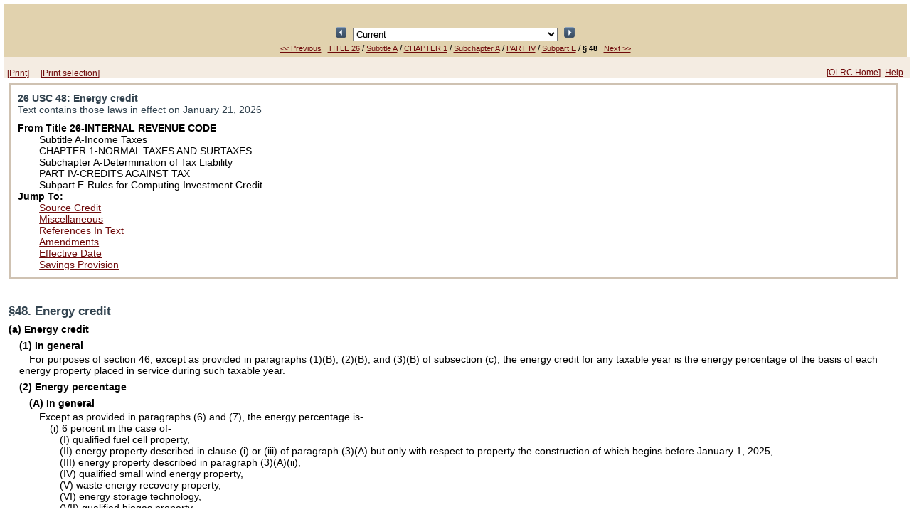

--- FILE ---
content_type: text/html;charset=UTF-8
request_url: https://uscode.house.gov/view.xhtml?req=granuleid:USC-prelim-title26-section48&num=0&edition=prelim
body_size: 634417
content:
<?xml version='1.0' encoding='UTF-8' ?>
<!DOCTYPE html PUBLIC "-//W3C//DTD XHTML 1.0 Transitional//EN" "http://www.w3.org/TR/xhtml1/DTD/xhtml1-transitional.dtd">
<html xmlns="http://www.w3.org/1999/xhtml"><head>
        <meta http-equiv="Content-Type" content="text/html; charset=UTF-8" />
        <meta http-equiv="X-UA-Compatible" content="IE=8" />
        <meta http-equiv="pragma" content="no-cache" /><!-- HTTP 1.0 -->
        <meta http-equiv="cache-control" content="no-cache,must-revalidate" /><!-- HTTP 1.1 -->
        <meta http-equiv="expires" content="0" />
        <link rel="shortcut icon" href="/javax.faces.resource/favicon.ico.xhtml?ln=images" /><script type="text/javascript" src="/javax.faces.resource/results.js.xhtml?ln=scripts"></script><link type="text/css" rel="stylesheet" href="/javax.faces.resource/viewLayout.css.xhtml?ln=css" /><link type="text/css" rel="stylesheet" href="/javax.faces.resource/document.css.xhtml?ln=css" /><link type="text/css" rel="stylesheet" href="/javax.faces.resource/usc.css.xhtml?ln=css" /></head><body><script type="text/javascript" src="/javax.faces.resource/browserPreferences.js.xhtml?ln=scripts"></script>
        <div id="container">
            <div id="top"><head>
        <title>26 USC 48: Energy credit</title></head>
    
    <div class="viewheader">
        <div class="viewheader_subdiv">
            <div style="text-align: center; visibility: hidden;"><script type="text/javascript" src="/javax.faces.resource/keyboardnavigation.js.xhtml?ln=scripts"></script>
<form id="j_idt21:j_idt23" name="j_idt21:j_idt23" method="post" action="/view.xhtml;jsessionid=4B6B1A0E5A812ACB718180356AEE1720" enctype="application/x-www-form-urlencoded">
<input type="hidden" name="j_idt21:j_idt23" value="j_idt21:j_idt23" />

<script type="text/javascript" src="/javax.faces.resource/jsf.js.xhtml?ln=javax.faces"></script>
<input id="j_idt21:j_idt23:prevResult" type="image" src="/javax.faces.resource/leftArrow.png.xhtml?ln=images" name="j_idt21:j_idt23:prevResult" accesskey="R" style="width: 15px; height: 15px; " onclick="mojarra.jsfcljs(document.getElementById('j_idt21:j_idt23'),{'j_idt21:j_idt23:prevResult':'j_idt21:j_idt23:prevResult','jumpTo':''},'');return false" />
            Result 1 of 1
            <input id="j_idt21:j_idt23:nextResult" type="image" src="/javax.faces.resource/rightArrow.png.xhtml?ln=images" name="j_idt21:j_idt23:nextResult" accesskey="r" style="width: 15px; height: 15px; " onclick="mojarra.jsfcljs(document.getElementById('j_idt21:j_idt23'),{'j_idt21:j_idt23:nextResult':'j_idt21:j_idt23:nextResult','jumpTo':''},'');return false" />
            <script type="text/javascript"><!--
                var prev = function(event) { bindCode(event, 'R', 'j_idt21:j_idt23:prevResult')};
                var next = function(event) { bindCode(event, 'r', 'j_idt21:j_idt23:nextResult')};
                if (document.addEventListener) {
                    document.addEventListener("keypress", prev, false);
                    document.addEventListener("keypress", next, false);
                }
                else if (document.attachEvent) {
                    document.attachEvent("onkeypress", prev);
                    document.attachEvent("onkeypress", next);
                }
            --></script><input type="hidden" name="javax.faces.ViewState" id="javax.faces.ViewState" value="H4sIAAAAAAAAAMS9CZxdx1Un3NJrdatbqxd5X9pt2ZZstXSr6q6WbazNlmzZlpcYsoDT6n6S2m4t6X6yZUJCAgNJIIEwSWZghoSwhDUwLBMIHwQICcsXCHsIYckkLB/zAZlk2ANhMrfu26r+p17dqndvP/L70dht6fzvqeXU2c97PzO24cLqythlz84/P7/3Ymtpee/R+dUzj8xf2DD5hx/80FWv/O3G2PoHxqaXz88vPjC/0Dq/cmxsqnVmpbl65vzy4qULX3L/mPxf8MLG/Kf857nW2MSzzywttsTFlbErXn68oLs8f+703sdOPttcaO1/62982XdsX929vH5s7NKF/C+MX3zV2GvHGvk/re/908SF/H+9f9v22pUxLulc2ntqfqG5unfh/NkL5881z7X2vuTY00vNF07Mr8yfbbaaKztPrJy/0Fxpvfhw88XVsc7/Ls+BVsa29j/kyLmLZ9X/eKE1tnX14smzS61Wc/Hp+eWLzedXxsafP7+0ONb/36UL+VfsHfQVh7r/PPALJDNTrbHNK81zi82V5spTL15oyt9tycneOYjssXMXLpaS3PD8/PLSYm8PCxYPnj+/3Jw/99GZldd97Nv/5X+tH1v3suLPXWxeurDutfIvbm2NTc+3WitLJy+2mqur8ldjnc2cKDZT/t+61thN+ffsXb14rvN18udys7W695EDTzz8zLHDrbEr51iYRCKOYi6eibI0Fc2geanA2NgaGz8nd2Zs/MJ860zOaeS3gCdWlp6fbzUNTF/Z//anzsy3Dqw0n8y/Kj9x/XN8YGVl/sXjS6utS6//nRu/7Vfm39kYW3dsbHx16SubxcFrvDAuf+Z/6XbzVz3ZyrGP5se8ufLk/PPNlZd+5Cfufdu3f/SR9WPrj49NLSzPr64+WnB3eXHK98mV3/dk/lnnTu8/Pja9mv+dxYJGa+yq9p9YOr/vyebKUr5fXzl/crm5/9KFC89Lhm4p1v/WC63OJnX+Vf689lJ3uzaeXDq3mNMeuFny17tzdvYM2LLm8t6n5k8XB/zIpQv5FV5dOn+us7TrNhe35Jr2SuR/Ev7YC9Ove/mnfuH/fMv64o9d0ftj/T/x3V/3DU/+7ct+557iXudf0Ts4lNixsxeWP/iRn/jMHx+56kc3d/Z03wt3jF1x66ufz6/z0flzi8vNlb3yzLxmbDtKkAsXLr2wb2xun/yjey+daZ1dnrk/2xOnM8XS3TtrIDJ76VKxaFeOyZ/rpXTpiineEzPlguiK/ATfNegEP3ax5XhZL7YvvvwxnX9GvirLS2eLXb6sNbZl+fzC/HKxYPmJlr8M5Y9tvb9yufyxQ/64ynYQrjXeTCGKD7m+NTbZXFxq5Xsh//XmgtAtyp3on787lH++RzuX8uddtk9o//G9xU/+wu1jl9/66g7o3s7/H7C7e8f2aLub7kmC/u4ijXxze8sUFd8Wyu29ttioZ4qNekYuqvzDzxw9cuDwgN2d1Nd54OoOlokHTpw4fuzI4fzwRwP+xFJ+8vcebp6av7jceqD9y50HLlxYfvGp8881z/3D9+956bff/+z98k5ceIGN3bEvvzDnL67kJPa1mvlfzWXJarEyT3X+rb1C+Uf91794bv/H2wvR3831xW6uH7Cbj/aX7aFcuhS3gQVxbz02aKvTyM9+OOjs52IwF0yHzp9rzS+dszzDnUswkYvO1jF4so6dazVPN1cu/9N3f88/vf4N6XoprDtP1op6TB69ePZkc+Xr3/uOGze9/VPf2NMi8h2fbF9oNoCDYn+/rFiAl0mGSq/Qo8V/fCwXNrcpG3FqZf702Zzt9kYcbc7nz0O1bcg/fVtbZQrubv9/ZhBFGy7kCtWVLzdoVNf8/L8++efP/dFHumuxrv+3c0Vmp7ppzeflhp04v9o6sLj41HmpPB2Rv/rcN/70L318+0/8dFu8307/Su99fvLF1fwoFn/p506nf//0bzy9tf2XbqR/Sfmztz33nz+09CfX/kb7z+7ov9LFf20zcvwtU49ec/Y1399+QUpXrzV2pFybMH231Ama+TE9sDh/IVca+6vVpcv029tW2Z5bau2Vu/zMyfnVpYW9Ty6sLF1oPdHR5i7kC32T/WXQdMlL7SdoW+fEtredc/O2y39c0vdV/oPDEskfLeRP/nih+FMvdj6jfXHi0Hpx5I9XlN8Z+eOk/wXo3N1swCdsWDPgiReWzj11vo803l6SradWzj46/3x7Y6Kg9583Xmj/9/Gl/DS1xtYt9RSJzEORuKx4+3tPTfvR6WoAG1ear7q4tNJc7InnSk9+tNB98jcUGunIHvw9Y9foqlgBL0XOgGc/Hgu1Z59FexgPzWpdn5b6/H9r9wZHp88/v/fM+Yurzb0XVxfOLzb3ns1/LOfX8lyuyOeXfu/TfWKHur9Ub0MWjuQytlBVMAub1ovLucXdbPYFTvf+Ol6R1tijzkKtQDs4v9rsgj1z6LFHTjz25LGnjrT/6dEjjz7V1xi416V7/6W+7p16XJnijuTq8oZT88urzf6tqXw/Qta9H+vPLI/scvCxm/QDfWbp9Jnl/P/yHV7NlcMBV2T/WKZfkXBPkphvCBJU78kHtJPOBwjdQkPqK0yTvX2LvPcNRF3lTYvT7qatO/XvKNDOr7QeWGouLw7YrWhM6LvFNEPGTErdp9/W9ikYiUSSP3T1oL3pocemXyH/YX9vq/Nre/vplflzF5ebS4t3v+TJQ3Ntm3eutdRabvJ4bjVfsNw6C1P5p+/rsV/TYWGL3cPSyJ/WkR2XYOwG2OPm/MrCmSfy1725OuiCZ2OJfmSCPUk84Mho5NRj81d9K7grpAPrHZc/fqu300mlnV4XrMkmJry3iecunv3328SFiyv502mX0mQTxcBN1Mmpm/hv/U1sb0v87y91k95TeWp092jv2HX6mp1aWs6VtccvNldeHLAByVikbwDfkwjzBqjElOVft0Wup/[base64]/y7c45v6XqsTp1fOdsWX6t3t5+kI23HLN6FznkxOzlGdF6KfRrgXZP/CHrU8ytjuw3us5WOZdRzLhVupb/95+/d1XjT3bet7zg6zw6pgMngycEBF741fzrf81O5HbvS3Hu4ubA8vzLfWnq+afBufdXO1zU/+47j9xTRqi3nzh9YOd39T/kBLLyIl/Y1l/c90mydOb/YD87sPz62NWdK+eNyy+eLmM6cNbKElMba/+uElq7txYzwz73q+NWbXvbNn/5cd+GCHOlmJXqEf16Gj/7kidemm1/6ts92wkfrFql2fqG7TYZHAmPTnajdD//O03/5/9/46ge7ntQx+ZikY7H+mMR70nhmubM4JN7UQ50tYk7rFoqfpzy/T/6dM2OF4e7oja32qflJn7GF2J84f554MLXYwFzZ33YMCsh/e+WF/k3YVUpX/sMj8xe+2Pnf+rF1x8c2rOY3pZmvXeecF3993/yFC8tL7UDQvvxr5EI/Kf/c/kuqrNlcyJrtkq/W2I4zS80VKdTyv7f86PzzS6fnW+dXZJB1gIfpqOnPd2/C+rHG8bHphfPnTi2dfmBpuXBj7Mxv5+r55ZUnmyvPN1desrLc+eVk/m+rnQDdTvnG3HP47n1tqAI2x3/m+fCZxfnW/D75YzXHaco/MPf80krr4vzyXCdAtrr30tnlXGCfabUu3L1vXxFfPHN+tXV3mqVin4TukM0xpuX56EjzfE8Jj70NWN17cuX8C/l/eLr3F/pMTh0b26IptsfGNrfOt+aXO5SPa9HHnNfxU/3F2L48/8LqsXNHTp3Kt+fwfKv7+x3q749cWsg/t09g4lzzUufwyH/LT/bzvX/bohlKneXsfqz813tbY/vaBum+jkG6z2ajSodZvlI84NEc43M8yzlvjd1o+ysHWmM3WP57Ir/is62xTcrtzJd/r+Pyd/5Gf/034/q/bGz61Mr5sweLv/OysW3gG8p/0wZ4onmqmf+thebxLoGFF5+SmQryJuVfs6/4ms5x2Vcc+H2H1D+3n2ztJkXB7vxq8/kiIPJArjjM5yrKDe3ciFa+g/uelAHSptz19n/N6RWpI52/eWN7Kx/Jv3kp/3MdRWNV3Vrjfh8fm+o5WPQDkC/zzgE3WWOsv7gbXpaLqvPzi83F/KAttNRrDEu2my5Z90+QVZs4VfArxf4bYYWK3+Uf3Bq7cx8lWMiSiyttoZb/8pmFlrzvOV930OPTAR3E2ngZRzvaWyUDd/tkmljL+evl/3uLnp/TI3DFz2y77ZaH/vz9LplmG78opfOmL+Za5ffl5EJHHnc+Ja/ck+371mc414wmO5eww/GG4m72ZG6DZSy3dlnQ0+XWFbrcuhx7vyt299+OnWsvk/YJG/MrsthsK+79z9jSPJcvgQwzHy7yh7YrCy9/k6/5tgsXT+av2fH5F9oR8a747P36SYWxl49dnr+IrYut5on8vWv/hdxM6OhAkLl0ReePPn1++eLZpkZ9onVmaXWn9PCs+8Z8o1vKqrbGYtfzru3GfrnO47lkXFjtZukVx0OyeebZ1697+KWtaxtFQsRGacHu+72jr7uUawuMZXNx0BrbnDG+a373zCzLsllVbRpnAYvkDopM/vat8sfb2yrZ2/L/moUB7Kyipa/71u4nyX95lxl5KoqyHHkX263CNtI0ANT3OJO8jMUB27Ugac7MZiFnwBFLhEKb8tJnL2ahMB/czrc0zjVfsH3KVsEYKxZWkoLvEAkHHn9Wg+b1QfNS6F/VoO2bulHuwEwJ/tU9/Ccvnlw4UyQJzBw7VvohvzcUg7jHOl3KWo/bDTxh2WL+O86HXenxiAdCh4+kwNPY+msdcd6KOHGuVba8EpSXgf5Tf1PTfLFyTJFWwGwk7Zya3i3NeKojrm/0EBsshVO0oQDc0AaUP77GBrYp//tye+d2ndJEwxTjIctVxlAA9LYuJ5tyTlaaF5rzy81FG8J0gXAGZc94Tjs0HB6NoaFw+IhwxHA4m3ON2A8o9ANSRYxILCKm9HBsKe7+oty6XYfhI8IYRMr6B1xv8mU5WSFfI55LlZDzaBZJG1+OHjcag3Ft4lvERLrBTV//Cg060qEV37Q3NC6BSOBhXn/Gd8/47l0HrHtmZsUT4qAnhLaAofX981rAEBcwzmAB37im3IWUO1Hf8SA6TYwvwrvW9HiItT8egi5gfZqZIJpZnMAC/pwGzerbO6IzxTFAf2QIcXyILCwbsLDMZ++mu6IZH+vBMtnw6AT1bVxQunp/1deFIunfWs/CYSXKZUmu7bW5n8ufd3JB4hRPzT86rmuPspB3Yo68pjplwlCPxQkRdEyWaGgut/[base64]/FTHdu8giBj0XkDhGYnCMjN+yptxRrwUP6zuZxGuBz8t4okHXFybhxKVAoA9p0Ly+PSUWRwTq9/hja7qnnO7pgMDpMNwRE4Bw19Sgg/oWlhjLEajF469a04UNYGEjIRXOddGQiliu/wQhaIEJPNzjb1CMDAb2k+c2bkl4khRrmVOaRcUP5c5/VC23JNUjTX6a3yQL0ig3moHXCJS/8Xf5GOIFzUVpiDcJ4ci0gT0uFI02tgm7Ur4msvwQEbYw0j3+33uAk0KI8ORcYRkPfRvHYxEkYB+i+Tv+8+odZPVpuYxouRE4rMZ/TYNO64MmWi6B/rgGXZ+KxYiKFeGC/5kGXV/[base64]/CU8CACgpmJJ40BR+I7Es6ksjczm9+lIh9wV7h7FtHM7mdAKzkBkwUSWRo32k5Lz4U8xaApB0bv4tD0UX9MmEmYD0Nf+v1BnifCpBoPSTyBM5SE1pVRr4WwGDKl79R0fnw7TyFsfQL24Ia/UEEhRKP5vdxBUYWgoJ+rlw8jBz7kMZErTkxhkh55dcnA4Jwolmyie0zKYz/OOzWxzYsoz68N3YkBQWaFC1eAOGznb+EBHyAkPQEmC0OcXPyoLupCpJR6YtLkhlmcJN/SJbo46YCQYgCx0smQBYv5/ywhLDcBxFOUboKDjjTxhGLrB96Zq5/45Z09SJkJvE7H40EA3u6Jr1CcQ0FwuppWmh/odjq9JAUvKA/[base64]/U55DBIMwhUTWnA0qC/pOSDusxA2anJNg6PB2ic9BzR8GIT1LSB1AsJ7OzlMcNR9AdfeQRegGy1lhW0UVkvuOWn8igTdt5MH+u+OkJGn9SIZEncqNin6jSwAjWzyuHZYRH2HhboMQVWZ/FLXh1zxLD3g6llSWFmzwyJAVyjK06rvGSvbs0vantXnazU4OXHPvla7GsxyNRxsl97lIIqtvBzwck9+s8Y1aGXgyHNywV6humAvzK+0Zg4i/wKiHJP/1QvB5Egm7ldh8tLoLHpv5LAg5VvmXKJVEwh1JbuBuKYZTxZYGLKujZWha898geT2t5MJwpTEKMPYGIHvoSg2XFJINV5FxxuP0uyAbsRlYHxM/n1fr0zjpCicHdrG2sSkC0QWO8Ro5mFtwcaxPqthhtEAzyyKhBVJ4hgJALm1cZPH0rVpoq8ojo06eo8BjSfwqnqa/Dk+K2PoFsU6DjOrxlDysk/ke0/tHfTibNzjSG5KkjN4N4PA6MJXP95hbTZmQbRnJgs0+2U6X69gz0z+0xRV7kGoK5ZWOesNjv6RAJ7ojY+oYLZ63KKdenld8EQWGLJqAnAYb/yyLlHnguOCMEkWCoxuyy4nKm/2xEgnczjFzB2OGs/G8yqkPW/PtaS7YHyxdEVfrboqInBV+HPbzvoivijM+tr4BuU1CEpUPCeRJjjbdRrVOyyI3Pg2NY9POsiUPD4/wTyVBaJtcuEK42vwHb47NxmxSJDLEGltTQgbygESIC6heMfFgcL1OphGokWPJFfvc1yn/BiG9DyYw6nqlzt+aUGeyg0H8qVfLl27rK1VEXONc7OwF0QSi9QiHEu/Yas8ZfMy35GEvvJHIUjlo0AO3Ke87mss6H1l5qBalxmVvYo9fBzl/j+6q/U9Pc3gkB8g9km5b8gTO1+uV7moWcu3LrHVrOU/prb4Ut7SocxCtJFy6kY7rMeU4kuQudQDfQmlqlAjZkJHxo2b2qmCxZUdFwu7d8Uljospjb9Ih/SU8R3ICCFBWZ3a70ywbXJmSNAYpu1+vcqPqIOfsIyfE578YEnmIH4E4Qd8WdpTVR8/TU9+8LoO4qf/9Q63pZ0XsWRKYaiDfK4CMWrVJcZE1B5tdSuYvhV+mTLOW/FWz60g133AWjFtrVx0nJiFFuFFSCt6siiyXjmrYhWkgoFVkGKQaupHNUxuwSxdTokXl+H9rIbHquJFiIePw68oigQW5fodv80h550AiP7oN1JMXpj6HX+aB5Gm2Q7nXvrlVIe+8CKuLllF3WsrC+K2M5cJkmsSYAb01P/2IBxzPogwS82qM0flJExtQYfS5W0I6DiXMvCzT29UFzOooqdPsZhRFb1BDNDpKzxkRJcoR6KpeQED0GJ5EqTV/HScQzuEBI2N6d19H2soa5SkJZ8NCTiZxgEtGcswvWJaa1WBsWff+NAmkUSyVQVLDkCvCoG8fokqHwOQx559EXL5GKJ8xPP5sN+DwiEbJzW7/[base64]/Stx55jDiUkNe2qx6vZve5Ssufq033+J4F2unYqMX0mFFcGKKig7HtcSDePrhxm55QIaM6IInXBCG/XIUM6/ABihJHzSbX3rxdHghBs6Om8/UqP6LKEk7EJJvZsH6vUfF4HetHch4hzXKTa2ve7voRggPWjzjuBKuDH5IPiPy805MfQnAAP+Bd25DbnOxMpVcsN63gxU4x/rzpx7FGyJLml0vFl7dOLn+5FVQQM52Iwg84v1DdVoe4hsZWhw09jat8g1Jm3HFzJZp3jth0NwBHXtcB79TQAOSlcANwUlkTQ1iSG3u9+i7/OE8x+4lnZpef78r45poSJEWqYE4GKFluua8JK5Ik+pmpmK8dY9e6zVc6c7ulR12QVNTYmFqpceXWPGloCEWgxWliSz10c+/wNAtwL0GobY5VU6AdoxhWiE5GzNDmKMI0vc0H9TZHzcptjmIMG8Tohtv8iOL+y7hcWiGGZbMobD1DqlpBf9j8Us2rmlUzsiKcvhJjet3mRZXF4jkcmsXpNGy3GY6Ay4wh6nnVVsDMDtjJyU7qc5mhJf25dNiHAL/45q/UGD5VC8OIShn+eg11oRZUtGUzdJlv/hYN9aSO6tmgoIuKb2GG3b83f7ujnTlZkCROeOPbp3+/M3F07ZUR19ar0n3vrRcqJ3S9PqBkKBY5duprCIbzpINjcLqoQyERbVmEgnL8Vz0ehjbZpqFvgbkhXo8Xjb3QmoDplME7WXwIeoT1r5DM/Q8NWFiAy3ezu6Qo2uiSKjO08ifdKsEdXqlIoAoXZajI/GOfT2Gf6FPOZ9c3QqdNwXu8Zb26ugWb1VcX5ShZ3S1b9NWtXvCcLzCZUIasXuNJkMxZM/mV4Ptd7YWcPE1DjTKTsq0gaHuV1rJX+PrQvbq7v1cRI2q+XwJgL6WJdJtJQYPackRjNqmFWSry8Iw8rqHG9QlxvIkU+hXDCHFKdoAQ7/CisWcT4qWLqtYQ0wEBUCyzZVUDtpuKXhWatHwZ1/W1znRdXiQzG45NcST5Z02bZnLT9BEULTtK7H0pnF5eJ2+RXLp3K09SoYIPtNRKj8t4nJAaLvIYvVe1JzBqA7dve7eU0iv5meZm6cnP8it+ytUWLKwVjINyY/O0Pj/akoZW47esAj1u68am3oYx5i5t+ah2imBtNxfAmx2BG1xPDWwkCShtWz7RJbXFeY+8fJg6D/We/[base64]/0WO9JiRV3aBrpObh7xoXXhW6EmNhOAyXAocojIG2uQtXQOrfWFgkV4QD3GxuJy4NDY10MxwAt/Wn1KTarNJ5mBAJIjaIL3/rh1wtIp7KWvz8Z0y1wsz4GmsMuK5TAUBijU4ApTzIYCMWn5dQVhLwcVrZUMXvIcRzOE6L2voZ1UzAXmxDVr93FQGOqTWYkLz18xq6zUgpXe1cySmcy6jkYAuuba6D7KVJEpIi/[base64]/[base64]/qcxETUlqXmJ837evdqUcBUjfKzWGp4/oLs58sIyNZwsBmiJfvfa4bksHzoPlv/zpt72EEzGSB1xu+5zLrJDQMOSIH7q1eFGlPtIQb32eNAWfyNIEjMRb6DUmeFrbXSp66kFzJO55eMlRq0N0YgnocwL1OS75daewaRuyk1eYofXiiKC3enYIUymR88j7pwdiEpEycyKbohsKGYmmEUbUZrptYysOZWUkHJ8mg/b39HzTc1Lqitc1EyX9c5i7FUi6QC+OAld73ayxVysDLbWFOk2J1fMnM1Rqk3ZXp5T/BokTcv8tmNWQw/KED5BB1nta4t8Tf67iSBUOG8jBj9ZHOivM+EW99aErEQ+KuDm2BpzAySsIedW1jKimq8gpg6RC26bnspRoeuCrgIfdwVUA/0BRP/qI3TZGC23WAVacy4eWqsN6ZwfSHy0SKDHfEGMcmeC6VFBMp6e0GYYXB9F03RHbCgFhRYM5k898S15eIQqiGl7XVT+ntaUTY1ToBa+SyH9fQbLFIl9hJVOQES1MvCBdAr8C0+Mvci0Pd7EczI14XNNJDd7UDjLMIi72YWZb2IJRKkKRa6rJMx0SDLAJl77K/Uo2irJDd6ZCnr53k+tyAGT0I3C8eaGSZPPV8AK5jeXK7sxa2Qc9wvPTl65TkmiCtpn1uZXERP5iZlaQwdojOjsu3aNA2g9cVer4NjW4slkAE4/JrNWi49jDb2yVk6oN9mydhp/U0s1Or6l4LBG2rXQtEr+6Q9JUxlj/36avRZTFf5bFRWqJhTAEzEC7/chUWu/8bWrQ4BrX1WG+KzpfLzziu5sY0YXtmUuyCZJ530edAKQmKssw2FbX85Qa1N19DFFxfrcOdqqZmMwY6foCjiy//Bh3QNgO1XF7JbLpsZrYghH04MRf78neopeVxtGjJgCxHli2f4A2OtP6SEvE7VV7jahejEXE4mDHu5Q/rDC5UZjAsY/D9OuLJyohYa4Z9QC//sJJ1lCbcommWaxZpKObSwn0JFVEbs0QOk0E19/Lf8jB4pzqUMe5rnFau8+J0s3WPfk7XaA740u1Pa6JdSMzZxV0AbV/sCUZOk0ghHp9hztTl/6KcvTRI7Zm+ZWdvG0+DdufdghbaWlikesWEBy+TPDUUhnNzGWWfFa00tHhnxdBBLNntFVVYeNauuFHxf0TC1o6iHC+OsGo0Rv/lFbvUTkKFx2/YVlayvS48shxbFlyhFMPzMLR323DxLKhzL+msPUS/T9WU48pKesg7inJMFGWtJY6EfkgteLKmpjlIHd3uzPUJPEVPa08er/TkjScRuu1ShoDzquCJqw0kzl8E3pnSF+uzAHP5isDLHiJgIqVZ8VlizkZVmfAhj73cSsirt51DSeMQyWeTcWSYV0Rv/Tf5CM44MlSHx9zsHuxyod00UBA0m9ThMSxC8cUQId2Li36HK97jSHKCkaILoGb+epfLycBySTQpNIiu23MswhCsImMM3veb5RQlQwvd1Hh0e8Q1gWbvaTp0day1jEvu+CcqQ7hWDlZJ0evhmVIC7Xj957nIPxhejG9jQThoGJfMqEAR8a/aDbarki7OH4/H8soJ7TXhlrNVftVTUsbTyFAxuPJyLzEvMDkEKJo/3oc8viIl5LXlqskDk4oYvgHssCuF8/Y7v+iUD+WBTBL7rIRhql+tQS/J5EPaB9RgUQWgu6ET+0pFd+MiClrVtNSEtXMxC1Kw9JgLf+VJtU+cbP9i0c6d4v/TgjHDZJFcN8fpPVee07CjkWJ/pYZtb4NQN/bXa9hipNj/UcGOrUGLUjk7zlPM0BQM3pQr36XxykfK6w9ovCZVeJ3MeaVFlYIh5Ps0du3Gbt3s/oIuRZ6t5lHmIUzfYlh7deWva+tryzF2OksMFxdfn49rJi4m0fmbuDjuiwD+qRJNjbJqB6goPyfTjbGc/crPKNofCy3vusMWBng9SRLtlf/sbJF1eyTTHsYm/2fv4/UzafNKuOiUPk/bji2qpc1sz0v57uUGsWGoPQelcse16u5VVKCnC+3dNLAZFfcdO1XYSvdwgjoTaOrHDs2HUQBWWlmadh9j0f2O/apgTW2doGoXrDseUBXCErvITSGEqlacrr7jCY3bkWplO75Cwx6pVrbjWQ17pFrZjufV1yyxZZKUHuopLiNcnHQSIPrCjq/RGB6pKrjjLRr2SFWzHd+mYY9UT9rxHiUnKw5g3hG4scqnOQksVMlQWv6YI7HJnBh9ZHR65i93rs+WAGR2ubHpZx9AecEDMo/[base64]/zZc9kzANwJyHPyx1lNzGGfGUennWZVtqkdfIOCmlT18VYbYwWOnuTMSGUAVDkflWnzcnNoQqmGm5tG93rInoOgECRycASYLPXzibklu6YDLBBcetYJH/VT+mum3QLzVR4PXSiFwyTqTvCz0pmJVw1c/6UiQJm8aoiMaAD/kUyRvVSEK+9BBI2tlwtB0/HWehBebMPULevYqDYRVHYE7i60EoOjBP4mq5NSzGw8QwY/aqL6rmUTJSs/[base64]/kHtJSkZz1aqeAzxlPykKs6jai/ZFpG0mz1JSlDHigGZq39RA7YlcZUDT4uEF6gCUcGhc/VvKOvNhDXYVipViqG4ZJfpoOKr/7APmt/oYthZtUoUqOgmtS9X/4Wq3seVHpnxJBLQQon0Ur36fyvmCy+EVsWZNc8VpYQotEhu69VfUB63oqFShbHdgWEcF33ZrpnU1tae4unU0TuG9FV0f17jk4fXgHKD/EEboLfHXo6AySTignjeU2ZudxUR5YozFlc5FtPFUM9TNNSbYsD+mlA9E8xyJhwkqofKc82XaNyKui5BaWH5NQ+rD1jRJmdkD9g1T2vYIw06X6Ml5kUjDQFfoyXmRSMNAV+jJeZFEAIGE6xu7K/vEnb1327q0cau4KG5tqDHksblSA38a96pYY9UHb3mBzTskaqj12i5eZEta6V+7A8qqWthVK0tTD+KSnKxMIp6jTp0K2X29hgOD/CmNI6NhTkZRr2v+QMNObFoEqUMT6QxToLJAUERvebPPfgoKJJkPHN/[base64]/CRhqQbYm3bK6nDHvBBdVzMy0JVvZ1oM4UlEKraI5MKRqf2XPuTGvZIjbdrf1HDHqnxdu1vqNayddpw6avanglM+pLjgONr/3AI65uOTTYbLSoLPu4MXKjUPAeqR1/bsZGavNd+XvGd8qRax6CJuJgxbveoXLdB43akRvZ12zXskeZZX3eDhj1S0/e6XRr2SE3f60INe6Sm73X3a+nWq/JwR0Me7vE0xfyFLAFhdN1xNRIRh9UijFujtFP1I0lBEAQLya/7Uh3aPvi0tB95lIZtXGyHmoIhdd2CGvLBWJd3S0Yh4k6wScTY4R2LCK4770zXLZZkZsSt7Ns1SjYYw6P7b4zdf82teatAZGBWBmZDoweh2LXCWipUetH6VjyZOIhunuu+Tzn0ERcLNQoXzI2kwkXtQZyIkT7b1/1cn/EkCKJKwbme2pIQtQV8Tdd9RGN5tG/3x3SWbT2FS1nOlUsuWQY1EJv/Xfdpjd/R6gt/o2GPVl/4Zw17pPrC9eMa9kj1hesV/VAkAbiNPXt7TbWnotH5CVA5cf0Njod2c4egIWw5oMG8yoIDwPY+gJybie2CSkCUpSuapg2f7DwViYhmGDVSbMl8/T0aZqUOgl3MsAzzQe2I2AaHlGN2phCnZSfkCQ3TllbjjJmUYX65hmkbFur+onPMGSN++evPuErwYuAyTrTn5kldPQY0nuxTA1zSXLsjUjguJijn17/Gk2q54DAz4qSrrjX9YeQUdqLO0jNz1ToXsJCkh44zJiBV7vp+rt4kj/mFuSJ5d3AiV1lCTRQHGLKTie/gA7leC8nykb7t139Qwx7t2/5RDXu0b/snlMJaHlZLEoxiRjtU5MYxClElZS8p7NcqOYK5Oo7NSbEm8vrPqS9iYHN6O7+IouxF/ILGZGJlciqXf83FmYUzpwdDF19WwugNkxqjNuPLmVHcTWT0hss1zFpUHIaY8HLccKOGCbfVM51AYmJZNgHc5Xoep9vkZmbRp5IYQ3va1zsXkucQWHyRmN+QLnnNSixMtqEnz7StRBKCwGKMG47pmDZj3LG3bQGMQ2CIeXrDS7SyAnnbRToI13F+MtagYc//G5T2x6yd0COEWYcqPZCbc5Oam9Jqcl5xjMMNZz0YmSwIo3KYDKqnU7jwAsBEmmRQNd2wAOQElAD0c2RZxRnPWxIWdGY8kxHPcYyC8dtU4NgK7MR7YGo6hR0VbniPigozkP0MlOmE5wbKs1SLiFPwgN3wY74kMVdNJ0k4UHliFp48VpL0syYr+cvOur37uSB8aEKSV/JYTiaJITZMksZv+BNV3QxG6q684X9q2CN1Hd7w9xr2SFX8G8c07JGq+DcqbU86LWWUI+YnEtR0AZy2QJL1b7zGkep4IjANZ4BM732/kkAbMPRZ+OkzjSjVZ7ik2kgQycicdktZJSf75kKLWZDPO3kpscPyjZkGHNgKLdx0mXyloVw/[base64]/xVj73qkSXlGBpZyobGGdc5Ay+8U3c/+RlkkjjWJt/4ScfV2lbQKwoZ8vtNeBPGVEGNEa/1WzQNv3TBKGWkvTBoQw7eHE43h+mb4+dv2lrgFy8iSpcpuT9zwGj+46Yp7/U7SfMWBq8f892j9hrSMJMdoL+GscA5cb69/rDyF2MJN93Zl0uhzNhfN3weiJPJKjEjRcnPZDfoCu26eRpCOpPALsg33e/[base64]/bMXScJFGFFFMOMhJt+VVvZas0cBeMkkBUgl7/nwUG+V+CoCMw5tNkQ5WICxxozc3FGhmVEhQPGFlAqf+sSgR34EnSm3/QP6tvQ7t079BjWhGOblwQzbm5WHXbtaSaV5RVHeQX6w82bepgTEnPOnnTh0D0nYWWQSn9iLkpC8U4voIhByyCq2c23qlspbIGRcnmSP/NFIRzWGCf4+t28T02KTmObGKvdBXvz3cpLFEaV0uMmooiUv6cJHt8HVGXbOkCv/CBtLfiUT70kNVvG6+OOjLSLGBcNGVE5VXNevcaKJwStk7RDaAto7/240aV64OreKj558eTCmfkLrebKzLGnyXKCEnPzq4baJmalS1nrX45cm8tqeGwDBl2aAwGP7c1v1EFPVnltJSC20BUoAt7uxwHHYg8hDGsI3+7oeDKk1kgD2uhV7APoC1bJhJYLRuZB4YL9d/WVT8KlSnKLBiehYZdE/HlVUBYlwlUEJTrAckGJgB/RACvp0jmgIZMIAT+mKhZRXF2xiEkLbFThb/6UhsmqYwZY9Behwnbz36gCNIqtAtRHtEUxEW2o1PzzWj4PHVY07mwPuid3EeEO1KeZrRq0bSicJzR20AwjOEcz163pwoZ0YW1J/[base64]/thApHZn1w3VyQGQ1iIz/wf+RFEZZ6FJoOv9/XaGtrbEzjNewLPZJKATjbzt17kdNOrMSAbTPt0n0r+HECXEMVkSweA7V0An2ZqkWHKfL38FL0O8AwbA9o9CPVA270b7h8RBehgx0yKW+70pxpj9j03jzPo8qGqUjjkzTPbsat+sN27jlrVD8naAR/NKWlH7VJGrJnYeBJ7rKjyltcibw+CvAU3zS1fqi6osDcN9VEaRVamjN6yoEHbvAGe0BgsDTESdMt5DTqpzcoSmB8eRnhHXr2W2rHA9qL5r2KrveHFHTnOIWhyt3zLENw5u4cVVtZsAan9L+qz/wWx/8kC/pgGXW2MhQZN7H8C/QENuj7jXBDjnED/vxp0fca5IMY5Njq95WMa9JqFAohtTj7k00MxSGxzs/LRY001nANbCLL0fuWvC6atkqyUW5SmKiKwqvOleP2OCsSzjvHd2YbGJrf6B8rGPkd0CiGyObtVYzOwnl8n10DRZWGedlnAUzN7nRb4tOZv1B74nL29r2e2q+qrFN/xTsZRTgmTndAXM9sfVD2Zm6pscQ5cQJ5P+KZURHxmVgTxAYAmBursfT4KWE6X+JVM3gqNC0UJTNB6G2IunczFw2bB6KKcfYkXRZ7rkZBtyI2OhB4DqpDlaW0aCSeqXgim6ezyWmokCitrpZF0ILQFrE9h5URhDfFovHlNFxAV1vwO2oyQ0q/o9vqBnkakPc3sd2krauvB77miVEmGtLDZH9ago/puA1UvEfqn13Qzo7W/DRG9DTaXrucCUiUZjNbZT6zpAoZrv4A0DsfrU/[base64]/cgniBx83zzDnFtoZ6rUHi0JQ6Dbse4Y5guz0CJvfVr1IhOWM0htYUz0akqCXWFoZHgpPtb36IB291RbrEfPRGd1Kff+m0aoq0HoysiB0R8Ft7jRU5A8EqzTemna9zYUz/KG5H47NzPdsl6RbUmJASJRxvvm8aP+26Elv2ntBWBz3Ci8RCh2TjGSGqMNbO3ftKLYEp8YJFxtXqfr+og1uoev9eaEfUH60xv/QcNugb1xzUNCR+AncNxSPQRYbx6Gm9rpakPD+Gs8pCJPiIoLoXSesy7BJ88pQzExs49Cl6RPj5I8yiFm8x5DkgZcYC5AzsTRb3C9k++Ot1k4UUkzZ8yUMF3HlRSnBJRdDYIh/WDqy/5Q2Uv+c5HldC8NQuxfDsZR8d0gG/bzpcqjMY8tTFafhtlmhwcIDIbY+din0HObEOLSxksBlnTltgZqq87L6iCDds2V5CpAZWp8FjsfLUGPbroEfmQNwzFIBWpAwpJsFlxVxgNfXrbvaxpBwvwPu58l6pAcXt+wpbWysyplRkW7Mv/aGpD78eSyLwNjCXt/AHtC9LSL2id73xBVtcXvE/7Apvzt3TZGxkppMEqjZ0fdKTVZyG2skA/XuNHVOEn11dJHW6CTWx3/r4jtWlJje+eQ+9xYu6/2vt4RaZbjTMnmY6xGiLT/1qFq/yE4HEgcP+oCPSi2ZEi0P2cA5s7Aj00zKCHLbvNlYXtfZpyfsNhG10jH47tJrAnryxCNXkKerTVTaqeySXT4nCjcMlm1I2K6nh5Ba4mnI3b9qiQYR2Q6I0jkIkKCfqFn+zoQuJMAAJ50Fn/dD3hhAX1YS3emKG1/Olcy2/[base64]/kWI9Of8OYIDamMm32mXV4U7QAzLbUCjXIpKOvFSlS42z7np2pwVDWMg8u1L3cnjo3P2IB8/6GIY7YVM/a5IcTLYmiM4xQSpllNhLBq4ASVXrnec45Jj+Rtvf0ODdXmKnQMVAoBXCc4OeP2frLaBs5YkWMqBrrv3Ioi0/xAk/a/KaYl3X6f2u8sY7amFuWXiKccXGmCLO9D/eXN4sRWc1qOlyYRNtKJEe8liozAZAU/Rfcyxrsq4RxVTadzgRHsmaFi4/ZXOuu9W7oIIXVw63QJT6pCGFTSfKUOKohLKcNWurc/r/hEQ2btpVsqGtr9I58z9Y8Ebfv216ucssqh1PxOoJzmmFd/+1u01a2k4Ut1OypRt29XgrdCYK2tp2cnpbW2GfaRu/17PFasoHjSRpF+vLZnlXwt3cREtKkxMfH2/0ddQ27J/Si/EEUEBo2yIAFl6/Zf0nbNng3mlb2OSZiYWnP7b2nIds+9a7nzVGpKXzeA/[base64]/pGPabFpHTDK1C3PC7/hJJY8gKGrhBz+eblV8RS/mBTpoIcbarzs+qBq21p51Di9MEqFPHic43vFRzSipmBPZ1bvKtL07/sCZ5GW9uHZQTMOg/buN0W2NF8dGkZ2xOkCfG1OQe/S17apWwptvF2aEke36vIYnquKhDYlTsXaNa3i22l0nvBDx4Pjv2qbm2lsLwMvxZKdzEGnYK3+Xa5u9XnqFwPbHAw5g7+tVvbik/[base64]/Hab0iDZC5u4HFUeCwqNL5gCXjvI8ww3vULauKtPSm1FHAqZubcGHw6f03hkgfBmSqgEylHZ3p+JfEx+33lrWmPzqwgePp51IdQ8GAe9a5Pq867QM9T93u0215SVNGJl3TX3zi/mW2KaL8F5lei+/[base64]/OqccWqddnYJH0XM7OSDloiGQjr3UqwlbFo3nIjS/ncGnLpwdkzYwgqpdjeb/dbHKluDosJdrQiLKdpjLP02NBWtGLUQ17+04ZBsOhq3P1dGqotRFiK2rdryQxQrHzYrXRKyQ9bMaxz4Ai/suNzWTHd/LQM0c3MSmpwiBIczrL7/Rp6pbng011w5DnB+Qa7P6yhBrWgoospwbkDu39T0VdDZvXslsJORAEpIk4J4h+qgS1hUx3z25LbBU7PWSONYXYoFqjt/gvNFIhPVTMFYtpdATf0fyuMhiXNVrzC60mZSvAFDblq+gKjc3tp+sKdGzXMmqLqZZzeeYXyTmNVgOfhjYvx4GBpgV5w5809vHVSe2eDOHR5wwUpYCLs3ak+27yqzzckPlEQ93fGynK24dIh4WSCVNLusgz3JEPQAxqTVXW7kOiS4Lu687iGV0kXms7x2J6Z/KcmfaZz1PzXBuwvVYW8tC1qEPK4wkTI33lS0YqEdFkMnOde7sJNBB6jBKch3XlW1Rqq+UD6WkNp9887X9QW1/ZuO4ig9vIaJkQn2A7zzv+gsWtrsFB+gHNdF1OOyYV5qzMTrqqz+fsdIdw2qBYIu+ZIIdSICFbjYZV2LrFf3jq5/OX27YEZA9LDiXe814HFvRt+gimWnBnrCHpc9OV0liWVrKvNEW/nkuWEMJUMX7/f1VSoqGquV4hFqFGGV+t/qIxWMyNzRlmH0RgZxRv21+rB4aesuP3q8/yPNu12V+ccJ+QYI9//pH1As/[base64]/[base64]/R4dKzE6KdrOmdqXUOPpC7M+9GTuiRLr9aAI+sJLY0I5o+OaFt3MsOVjE9gKQjrPW9w1t47lNGCYMbxL31WNO7gMYB8Sqd2u6HmT2okGR6Rdw5973KB/6DTvdM4cTgQ3RdFlLwogwEch6qig9U4VHVo6pgI7rg4btQFVs5Ebt/untwqDzAqTINPL2YE5b+C5x0aDLuc3jRBH2uAD+xfO56pfMk4bre5UbP25Y6UyWYMyAcHyi5bzVNMihLGedd96tom2Pqnl0qxbsk65p1izHfuGr/Di+5eZm7k3Pt8xdphtqemnKGOtUOyeOBYze1VIjnt2axDG8y9ACjpEIGW8lymaOVJVIMpkNEMXhxdN3dYXd3K87YbMPs6X1sw6+ZO9AGTtjtkQGzZJSIUi0DWv2bpQVIViof0FVqNRFFh7BrU/sQv7+zByi4F6/QLzwNsGTh3BtOTKy5rCn3zM0wbmltV7z1eE98ypgBFWoDev7mv9jbUaLBhwIvIUE3nUT2T4OEFIJPg5/rVrTKwxU9aA1tu7Yyi/LEmD2mEYwXn3q3YqGFq57bM6ItDyIFiyOd7lbWNE3vrvJqHRs69X8O298+rG/vD6iUJKr0lsteXLumwRmHutzROxUg5/SMN2963r27sv9Sw7Zl9dWP/nbbDFasLtgrRnkmaayLZydmS7f6iM10/w5MypEkpBsVMVxVMXuV4jHP5VDgwQD5hwtJeV3pTOT0+l//Q3qvpnKLYM8MiY1gEuHAV6DlIhJ9dL/l4KPJOa5TINcpwjaJijYyhZW+ULbkJyvbM5D/RDS2R4gLJZDQOt1yTBQ5559wQSnnJNyNkSNoYUR52r0O+tuQxw0UrUKpOPkTypqwu/3WfzklH8gyFMRygpDiqxpK24blIkIt6bsLmnHQ2Vyhi5CIkacGH02a7XOwolEAoONJadxtbbETGmuOhdltGO/Of2ZoBxIVIiiHKGsnwCYtSp1PrukwJvg7GUW3DkifDdyJjl9xhFikM5CKFAS5SVghtYyX1MCI1wgBClJVcg77eESVMehIsibVurRTwpjB0UO/9tz6o7Lc2b9UmS3MN4xhr6mPslLVvSlVf45Gqzvt2aNgjVZ333aKl+mEvXz8XQjuFygCbYo/SfXMeJ6ZH1j2/[base64]/od+t6e1BpR6p4ymZCEja+gYv09au0vVqRKnOa4rCO2hqaJVazuZoMWwSxOADZZasiINq7a83sZRHM7OSDjj4OaYHBl+l4VZb01TPPWpk2LYveKOGVk8iLre3qZSwb1PfIz5SKyx4l8ayvVzFLTkJJ2dig/rgB72X0LGuVWPAsXTW7ShSCG3LRqo6Bb+mYY9UdQo+rmGPVHUK/kxVX6yZD6VHS6ovtEmlwH4WwWdVIZvaw6blQjYpEbL/oiosbpXRDLM1B7TT6329uoaxvWJ4c/[base64]/UodUwln7XQaSQrzNbGFH/tP6gscjFTzYN+lYYPmAZnsdWP/iPo4utDe1KONteKhuWxVY2k4JMzldEXycBofd3UaB8RpnEb2ClW3zM3iVSCeH/Iq/JF2RZj1irj0QZ3Mrwn1ONH78Zcaw3YNx63SAFvaCMyhZn+nYVZ6dHMC+MiLAF88zZGHvYKhHqrUBtpWaG9FOl+uEc6jHYSDGvi0u/oQ0IPCNf+PmQ33rWG4NYG5eAWpl7e3yredmzqciMDYGIogOKvwPBUBni9zmmMVCI4QblyU9/R2kAaUvKIwChGuVtHG2wN9DC9IjCXlXGkuJzI+X+mWsghH1DFMmOAndTbPW59qp+4AMYoGkqXB+73lZCApsAWSyrmMyDwSMm6Qv6hzeVbncqIAnPDjEpc2xioL/h9cZZAkRh8NYUxY1T/fkbrhSTJqq4S6W/pogYAmWP0IqHHHwphiOBSC3FCSXFRCXnW7VDNi1TJqtNZJGTX/Jf0wP1f9yqY4cyfGZiy8Xw/RSNILktn+zAZP+zVlxXGh6UVETvyxBxc9siS9SJjkvMaFI8TmAmJBdvoiA/7sIL3Fm2AxTzIp8MJhBd5kKuKYjsgkKtC/qTs2r++Y/yGZLHgn/d9wy8RGVaMuqi+rGZ28Y3SGATE6gWFxZZ9hUdicYtglbkB9OZ3IK2ZUMGYBc9BPfEYBi7vUBRbVrfruAgtq1eMCJ6rgibNKrtGeSoR2L1GJxCGN47Q+jsm8V3R2i0cVG0ZUd4yCGzzBuLl4mWoziXoMYR4TaSVw7KpQArVJIGzdSEsZnYiCGEuXU/SUiFdpnFYCbMdJaJoHHt+vUh/[base64]/pwkMaVCaWy4vaM4oDBJTL6oHmF1xSLnW5DWsWI7VezQebfiOrBdHQTTBb3m7l0pkkyNfVBVRtwPOhnMIekPOOgh2TahLx1EcdSli+pYuse9dKzeAmJgJR4wT1Rhx0Vn3d6nn5sIQqDW6obivE1oWQ7cJkG2iTvfrrCObXqtis2cj4ioA/sbekfExbt9fUG16Is2M/vkxZMLZ+YvtJorM8eOHcPdTMyjUBX+HJSG9pFcMjQuGjCF1o/8ZJIUczXQGWD9dFXhx9lCsFsuHn0Xsyb8KZ8XK6eZIUFj8q72/e7UBUPqA+JAQ1HHeYiC279d245qVSubeFrMGc/pkMAcGBDhn6sqfTW7b7qrGZOhJajPh5/TUCEz2M996WVIhP86BNXDrlq+wojjchn7WhY9QC30tbWz5RuXn5TLut8gm6dIanhecAGj6zR0e2+lUudPscjzbWgcIVh08dSgb1eiVGkUQyzOMw3JLVQrYV2LwLd2SfLdc/[base64]/OPtD/eZbUBkMbfSHBGQPSHGneB5cF0zp2K8LkEhTL6/zyWi3TjNSo+vU9XpS7OzQDvjY/UTTHSFgqoSI2+4Po4FmSLBrVEGQ1jowGgseIJge9vGYS2gGl9C4iBuxBzueMb1nQB07VfwJQuYLUZgdoCJqULeI8GXW1qnwaNQyxDzJuKj2rQ1co4NWgsn6PQT2nQkNOzoYDeMBR0SKAhUhi/0vc4MezhbztO4bAn1v1SDA3hfim8IMYFaQIZGptA9imr5lDJsG/3OQg6e3SyTvx27dBVM7C1Q4dWDD1079agbdN1PKHR/[base64]/4oCgWIykSLHY+jHWEJJNXDLmYqBUPXEyS0sAgpcGQVtDlsI7AZ7KqUu6mzlQ+5kZ+1uLIR2T9wtIT0g0c13KZ327amcreS8KP9viAIeOZ6xhFhm6ghvfnhzwJ4txSjSD9fHXPROmZ7+5ZHUldyS+Y9qzOM6+nakzntkWthx4yNTYwlkTzVRQSOW5It2qwsVnyaXW/uLOMqiNRLfkbw0nglaWfkR+X/OQiW+I5x2yJDm119ZjrG1ZLWk26xXSPKvv6CT+ahKo47MNVRqU7nUlujaK0UIDl1+H8EOPr3OdDLVgIbCmHpWdnPOFk2DLmVKT71cMSOB+WOtSB9AFvhScqFB5SzjNI4QngsIh2Hcbw/QsZx3aDDPsCpF/uoa1KgtgJnZtMif6nawV8wenW2LqBpVlly7ot//ogN72LzMDgNKyq3mhJctZSQzRBYr12ZSuZm/CY0oTD1NLXuQpJ2S2L9vEZFKHpfLl20Zj1kSnPKStKg8iJx94N6X/yomgojM1MYlFnwJk87WgVZwOmTwc0DQ97JIIhW5YFKANlhrobcFSl7/e4TG2atOeZuX2IyoCLmyo/Y2zPTHHSyGcPPGleED5RxoCMDU5xbL3WJsPlDgW0noBjM9P0z9w3OKeHZdfcOGlC/3hH6YEpiwO3WafsGDom/[base64]/uot6wm2YLM+Jb3mNCWtL54fULi9Ryst+zPNOj64vUJidcT6M+u6eVf+3h9grqMyIrnPxwwHN7jTKYR9PxPwQq+e5u2b/Y0AaeCsh29zTt09MCJp448MRMH9AUE0/Xu670wruphqBVrVhAzl96nkSQ/lICovVhsde4OAt3J63X3vSpiOgrEoyqiraa9NsQnHen1yl9xhkBsDOj0Pl9lKB7FEp5REaNRLOGq7xJiXcjAJSRhzMA5jBnU4fe9+40q5Y5HuTplwg+2dHIKIgV1hEHu/g7T2lWmbOTH54iQit5BR0SQBeSjOPO9WKnTG3NdtzCaY2G0Y110QMJl6AeGtF0Xt2pA2wnFCeQK3/37NS6c8eudF/Ha7iIy+1s9cA11TJdGx73jSDqaDjqOns5t/1cF3NsbeCzik1ajo1wnEXHbVSVJQQiQgXW8vxc2dXDCbZKUT8rUJt272kiNTWkVXpRJDUHJQKXJjv5q1V253p24keCF3r9TCbIkGDEavs9lae30fi0dO4gtW1kz8P4hqDqXpgbohIg5jjjxPqZ91TmmXhyQW/tPrKWVFRu4q8/fEVN/B3J3SnFWR5XbI0YdaEkKoFMcI7h/RePalnPlyTV1tYDPY/9r13RPsTgiXw2bzeO5sOgzpgvbL5DYIL9fZi4NP0Z8UxzxcGY2YvwAPo8Cl/XdqqsQ2z/6qk/C0IM8QU/B/vd6vCKbC5qGZ0QSNm5mjwvtqIr6jip1YSGDv7imR1XQo5rUd1TRw5Jij8n9f6AtbMV2FerCUgcdhNn3/7nGtc2i9uQanxTK9ec0rmtwb11jdD0RoyDExJ39XxhqcYm/yTwaQONtzY4wac8TlXSt89pMfEFTLKi+50bFbd+e3TOoVbVbvDkJsbN6ksIBume3xq7dleHFLj6dKY4pucenAfhkQRpNudQ8e7fHiMabqG8rUdYmmKp0z3EN2t7QwgsapRGF/[base64]/t/WsM7VRWPyDhQTe9d0fCaVfGIvEG812h4i7VcRdS6KOobNdSFqlwSgYN4WheTqD6XUkRcSkQKfIcjH0PZ4xG6lPJf8fq4I34dwt371pQ72sWkpBbPyVi72uy/Ibyi6Pm1odaQum+MhlSPNSVGmGSshlHgvQnBmL9BJgTf+6c6OPiyca29wOkEYQT/X6q66jc0GHMkzUODFZ4U13kgK1Aqr3F33DrJkcFZ6/dt0LBjK3ZZI/VYzp017CyZkHffZeolCuvLtA1J+AevzX03qs4W7KLjPyGLpx0vCMOgVxLAkbpvt8Z1fWI/pGIfXpz7orUUjCGNJGBjmyoLi0EvurAPawtb34sT0hcHrNr7vnRNF5bUFEXYT6fKwmKIJsHGBPed1RbWPpd66FxcEobHNPX7XvTCcMvFNY8r0Lj0Pi70cXUBcT87bPeuB5zPztqHX/wgZI/BCCkP6DEIm+DsEBMM3XphYvR/9iC0u2VrgFTKXzsL6zlDmleK1+rDrkuW39YE7+gATyh2O5K/Ci2ywgk8toFLTj6h4dmiJqV4kzleRKP+GHO7788VrTBIsArYuyVAXKTO5fJQ0oL7yzCR8b7P6uA1qP9X9b6gKxHzY4SRR/oh/zochyihmNGlqvDWTxYlPV79ZoGMs4CBuyjAPo1fcrmjqpn/3TBEYib/fUNvhOrmiGU590A8MkmRBu2FGgYY0vcdDTEhOytAbxZ9GpxcKNGl5+WlLzqtnpRtRUin1dAY/[base64]/mjgyL5WFjhkJCfk09QQw3dONja5WCI1oGuGNtka8KhQQbl0PjvdFS0V3fMn6GlIUFWVI5GA2LbpRdwPE4DsPuIQ/D+G1Q3ZNHgY5AbshTv8jgMeLtMateB3buWlpbQHsOo2v13qF1b4uerRvKnUhGwufyHxvYUSyM2l/8AVf5+rujYWKfuPwhmMldWBZF3QQhm1P33edNEaRGExpm3tHo8Lqbm1VR+z0nfFPRa3f+SIZ5j5/J7hZW1evE7EOqxsFcvlVtLOE8zwHEe91/U9iuxGjFe+0VK7bFm4f7X+y4m273riPNirn2zGT8I6QcLkfIAPxinbWx4fQVQnHhe0b9zv2uf4uHWjRZA8ag+7ogthrn4939wTbnDlnX5r+oz9zgx99BRdv/H15Q7au6VTIHx4o6Ye4S7z2jQ9bV34dTcA0vz/s+v6fuy9u1duOGBXqM+K/QOwmIeuNYLwy22Y+6NqHHpfSyoBWsHUTJtk5I0EY+GTnrzHNLQ6cB+f5phpNM094/pMaF0Rg/[base64]/BLGvSaOVqfLv2Q3x6KQedniuEzJQLplal+KamzNcYkrAP/0/G0bivoFb6cPTPE2RqbS3Y0Rrw+/IwngLZ4kUVYlzK6pXstDU03yM08OOXBmUr5kJUyZUa9CkF9WXoBtV0gEHzwZg26PtkTUNmD0Hdp0PXFkUh2gcjgrTqYrKXWTxpU57+qQbw5lp9TZh8ZahFRvglzh/Ueb0q/alakyFRpYBtQR3oSgWF6cFHNBkB/hl/ORIPjGHFMBDh4XlX4fXIAYhQHg3MAFCZq7R9EIbSls9360q+QQ4PA58mJHP1mDc921Uvx+qkISVk384P/xUN8j/MUy0iFOauwx4H6KoVJFWXxMgyllEVSDv5o337KimafYtiwUQMKshspGksHfwaNNZEMCTYRkzZ2jQw1soO/3Ld9kyBqt3uoYI1iNWSS4FP026r0qmb9ThfSi4x9kgIM2fxjDbWiEbyliyuoNKCy8y+VCymwYbsnw0wKutO0KR7HUNjBv1PFALPrOb5iNkK2QcxK/P+jRFs5zyo34gvbCd6SFDbig/t6aNpDFE1IyjhZ16ghK2yoS2ttiOe+tN20MhbgwoKgPXSLhg7KzpYC3acTYYProriRpLiec17kQn0w4ICYv/bp7rRDoG1MTBmSNvRBzEyHgNIucwfmD7R+uIL61iMXt/[base64]/[base64]/NhxoWD5kvVu/DNV5s+Val6I1E74/TyDh4Dg7/iJcJAuO4sgFtz7ufrfpCMIPEL9GiHS9YGJCIhBfsw4rIFQmIXM/Yi1RrUhQp4HA6/FsaoKgi4ydZDkgCkBxdeYf/2EerLGiSUbHmEakaA44fTCcpuxF3/[base64]/[base64]/gp1W2G6Zfw7rm6x3u3OC6RGvIDXId2FXH8tk2FiZgD+iMJv0TMSTmwCBSF/HSYHywg7uhakgCnPAG0/bEXxLq0oW9/BKblcmwt9sBn3F/FogKIRIi4MOcpCFIKywKcUulnzkzEEc1GxFK/B12pTUlqhJ+c4ADFRfl2D+rES2+nrh0CYZEKPoeAeFE53M0HZzXc6iNhu3eYJDfCHZbYe7UDYscuVaGdNlWi3q16gUKbM790q1UvEDo6iRfowQcUe6ewrxR7x9M5IosNib2DeI/7aPExBy3e2Pio9+EqK7yK6TYV804tDsCDm+LB0+pBDZrVMkJZG3VmVpLCBpAYX31wxesFkKTx3rHUaHr3GNF4W6iW5NtJKqD9/3BF36SEVWkyqO/966X7h+SZYLigyrSHNMkgSG4oBXeqU01FnBE/fIb9Ox58t8dmbipo0q5m05Lunhmm3znKkyrfInuXEpc7KkI9+pri7OkHf8pZgMREccyYUb/vfbmitrbdQ2LY+JDsC5zIYi3SFj9DYf1R1bLGRi+ekqbjLYjwWYJIzYPKFNb81/OWbXO/jSTlntzGP3N9c1ivXNmQFGl263S5UPJERFGLUqFYI8QoG5nL+eA/qy8tt7Uwcwx7JMSHjjHTow01N6Va4gZNYmqkWJ9xdJuzYRhAKrfRnO59tMpGxUAKLeShbOz0PdA40WNAzlpETZy4ZLi5SyhHuulQfCVwj49mrurAFklOdqWQ3zYLVM1J8TGJQOS/smntpSvbL5ejSwtK+9ET6ukIquTBNCKBUwrhsT76crXzaGYPXvqNnEFFgYycOXpaww5Gir3aV49ExKL5Slk/W+KoSGWfmWURmRyPw7iPfnUPeoLx8NxcvujrBhaclcdiYuw2mWHB19FvVBY6TO2qoJM5AYUrxAw7+p+VM8zsZVBOs5VZYYnBysb4PHy32sYzCG2qtoMZERUJwrKPfECCeBEonkf/myor0O8H6ekulnYjPzh60VGMR7jXwdfDJwtmoLkPn8aAJ0AEAMb4MQEoL6scQohH/t73RgrdoTJzCsGwxOOhiLsvf5gBgLkYKMbeVrn6XVKs6FYnB+WC2APh2JSGaFP4h6oPs1aiSfwdGn6lWIB0wWHGiXSagkw6dov6yKV2NdnvkUOrgzxyx/Zo2OkoH9hjqbbU9ni80+0RkJ2covF/7HCX3tAhS9IhYkBkKagjiohOsUFRxFrAhB+YdnBsPRXqPziv0rDtE/rqxn6Nhh2NFPtNGjYfKfY7NGywAioNnizH/k5fgd+jjU5Q89zJPkeKipah58czNNAtMGCmhkSg8B97v6p+W7s8lFt0QuhvbIrmxbEPKap3tSduIhI0AB3jm/6bKl6ljJ8G1ErnYHhY/tBxncZZFGLddWxy5/a+ub9HEcPBaN5DBxlr96SQpEgPTOSpnym3gQWsmLorhs5Ezc1BHMeM5uCxL6g7VlOr1iiAc4mVAA/5mT8Rhzatg3YPx3ZFgd1lUp5kyeKUt3cvCE7D7nHMc3zoJu3g2CbCublBk4i6XnEp71TFdTLS5/mhWMMe6fP80EENe6TP80OPKtniRQSfDy9WUypWMXH7oZdpvIqR8tpUk5ishmEpsz3HJ8MR1CRI8pCm+SUj1YAe+ipFOWDSshg+etIrkDKMbSAFUg+9UVUOsKrCMz1NgPslxYHxD71N29nqnsAITP40AaPsoXdp/Nlls1uYFBUgXNEfVCVyAPOD/TSSyfwlp9WKcQzJGA/9ZO9tc0neyYnSCsXY+MD1OdCYElWqVdpM2fElU7+uRkqT6jsXBXA6ySX8uMYkjEHTCvcc3vH2MtO9Q9A/86JIXT46RTMDzo8/Y1gdGBttGkLdfUQZ41DpFRtnolaB4AJCEom5ALEHoVanFoUEFXoOkASdXHcEp9zD16svTQxOubW1dx++3dfe3dSjjd0qBhq8HZY0LkeqJj58r4Y9UjXx4WMatq1Pdf3YLxl+d6k/d9DuQj+kDbL6Jqha0oX2cpogb8sKYpiEi1JJEsO+rGkoaCYdaZ3x8CUP8dmmiWHCTPOQGDjQuTqpc+U5eSwJMRqbYMOTh79J2zgZ/q+4cQFuHCSOPfxfdMS0KqLIEBF0h4e/V0dMKiOmiIir+uM6YlwZMSlD/Lk+YsTaiLXYDFhxTmyGhz+i8xpV5jVGXsGp+PDHdMSwMiLckjTGM/tpHVFURgzLED+jI/LKiAIR8QR9Xke0p8q69ZPCbpNpDA6r4xt8WOA2aoaPV6qMk2oNnNvt57GNSoIP7nFlkmrY7tI1aNPKISMexORNijKoRDmujE9NgyKsWsHFThCpXXScqwqNtaihdoXmuKbIhSN1yhw/plqg4mSVhVYTa2lDU0guPP4SjemRZsUdf6XGdKUwVSNDX3KATrfjilInJxHLnCkxUP0pjXyk7Xk4M7M8zg7NonKHF+mFvk81xRGsnunfUWyqD0pT3NmvVcRFjOEx34FjadAOFEhKkJQUwgt6/Js85PhEuzOuhSJlQuOrYvMKL8be0yXrlZjQzdpJsbZqUNJFjyslr6TIrRy+wEtO6sZmUjit+vjPqqJApKM0Jo//yvDGJPY4GGhMdljSuBypq+D4JzVse1THeyE4xQdt+vhfafgjjbQc/0cN2z4ksGbsR7yLsPqny76oZpY8+zY+RNIqzP1tuhDqq8krlfVs6YasDCM8OA5ff2TnEFQxZcRcXtFnRDskI82TfyTTUqqrlhFexdq9fPojQnnAcGYuS0AGP3JEzdyJqincacyg3g96/UvAxzXASkG5TWmhmeyZAcdUjopr/Qo1VBacsS6123TPXN+jefOku/kjpzXg01XYlSqmKMNb1Za3WmsvubxYLERW9rUag4tVMrAkgxEyiOdHKb6VL+ypkV7Zd+jgzZGCf6e20rbRPqVb2z69GKcMOPgaH+m1uHMuJi4Io51vbvze50J7YLjVTHIZU5mIsF2knpHxkAm6Ux/5kL6liyPd0t/UttT2tLrEUB1F0h95rKW8kontStLv11r9hVWi6VsSzoUsdzaMMUkCsHgf+VvtFDH9FPl1TZF11tJBRuoAYpzS9Mi/OfPSb+1LeDGreBoXTm69kFSsyiCJya/YJ64f/4VRGmGP3jC8mowV8GY1WeFJO5aVkjzUY4nqJjmWj8ICnxylfHn0Ph18fpRG0KMPdQlvzp/9NbGCgClPM+hhJzNIwVBtBazKX+O1XO4SnpZr2VycWThzejDp4gjbSJoZ8Vy/Y65mJCcpE53OqXXcQDIJktzAt2jAgTWN2E33L+DJ+F4C/K3agRmp5+fR71F8eWlJ4wAHZ2xbn5KUwGeJM04e/VEP7WIipZ0iBjhje0xoazrS5JdHf0UNTlVrm5yrUQzCiQH2mXv0d5U9LKsmcGrKUwQQcnOZLDme3E86m4jFIDagZm53SeoJ5AaONNH80b/vP4e5qiQzeIef1dAQiT66Mg0hIPLYmMbqSGOLj23S7n/1oIWzAHjsalWpc6utTtDqD8xHKCUNt3l7jtLIVNbH9q7dQyyokjHSmPBjhzVsCM1CXXHd2Ce6hKfyU1PrsjJNv/G3NAInVZQieWhSmJak1zlSCMXSjRNwBPlZupOMdjkaZ0yAK/6xr/JdvzZh0s5PmL3xKhfOnokIx70w88vTo6483yQjyNNTGSf4fMfYEeGxdyrbFIrKw0tyMRmjmISsp8d+QLnBSQw+EN9eczKocpoOWUwF+EAee5+Sa4CdJ3x7blGXM0k0eOwXXJ/oCBq9pKmpn0nvo1U7QV7yKnUg0kLA008shMc+pkGm1SGJ94dAfkoN8gf2B6b0FsRknI7WsVni/bXGYiV/oGSReq2TAPTmx/5Jyf3jTNRQcXZywEguWNwT61UfZLCkXwXPSRkZ4xBNk0YDCJkTPkPn87+fQrJvMMj1qHy8B3VIXg7M7xhQL90DucfghObM2P2oR1k/AayuE0A9t3gCMu0EnLa8zQ4pX7K5c6F3S1IQyQhCEP4nDrvTjTkfRJcZZaTOjGvRQIFDW/raAVQllNVpH9K8HbxMp/[base64]/D47NACxU6bcqReCWuxmIf/IgkNBStJCo6RxzMNG8pyQN9zasea32lq4mCl0eNHnE0myQbNCRgwtFZhwPmDJQCJhaXmsW9dAE09l4Wp9ZT34XBeUt73+CnVGhX2lkLlvah4ZxiGJIW9qLBB5+OvUi5/GPGTVv+T010cj0hJbERgX6PZ3/Y6uNL8PM7RU5+Bc+bxN/mYjKlAN5q5u3v/01VuuK2XWOnBmS62b4EOUyAOhcffrRTy5CbzvEWJLr+RcTsMh8URYM09/kNqsLHQ2wcbki7eQyag6TGR1z/peAwaUKTcSLkx8K99to/s7RawGEYhhcaHoIekGN8BTkb1DXrHXds7gEZztCf343/gsRMTcUyD3oNGiHSYUN26RdiyulsXe0YRt+7jn9VQkyqosnhf4BOBusq/aHhxLVzi3SZcPrFBQ7Uln7qjYtogRd3eR83CalnwE1GUYAw+TeAZeEJpyxKzzNa70uHhK/Q0eTckKXj4RAYq0hO3a9CiPmhRCq08F6HAQnfPSFnhfkHjnbhznrjPUYq60DN/vDNxkr1aQlzbJ1t6i+c+oW4kMnjsnnhGg7ZnK2x0ySm4uof/5MWTC2fmL7SaKzPHjpV+yHNDMcisdClrWqe4SrmoPSUGDxJRYp74Gg3Vpvq6o6KhRlG15DvsO+ad4V7g0rAagn6rM8XpbiYhXT+jl5r/3/a+BDyOo0y0bcmHLNmWJcvyESfKQYAlPmVZcsKR0WHdsqIZSaPDnpRmWjMtzXRLPd26lhzLtcAuIe+RZAmQ7LKQt7CEIxwhLBvYDRCOZblvAoQsJCTkJIQkhMSv/r+6uru623K37Szve986UU3/VdVd93/VX3/53Gqtajq4rzF2WoulvL6xoe48/I7nLgyvcc2A6y6MevTSfjomaE37vbsq3psmBz4rlLc82TgF9s7nFN7Dkw7c7Zo+TV5TnxdXez3wHaHs/1ZTnIGfuzlZ70WRES97h3OBuYCLIr2476GQH9xgfXA/mBJ6nd/vDd6X420QmrVPbJZHqAlxcWnIhh0P/[base64]/azrqFOyBppyXcebWrJT7vgfHXCs08M2ZfXhrlb+ZfC808vaPGDQ0NJ2/m/3ZLCU1nTkBpOqmAEr9JKHr5o/qRivaLDh61SPyDQtF7T+skh1C0d7H6i/5UyOFjO7XIRQfc2RHISNtNcTNZZ9Tc46RMVvw/HCaeTvrTsxJag+vGa6/VVO+dSD8U2nsmzwR490F93lji9wll/7cy0/FHhbI9zPSLuxEZ/2NUCcVxcRPW+LvJb3fQ5LU7eHF7OLHJ5SDwUFMzLK6mU5ZID9bvPVB3HnzHu6+1z7Phk9jpZlxOz73/OqTxab8CtdFrA5x4uVDqgTNSqm8jyFfqAaHU+jNSqk/z4Cv1NUKpHjTlsSoNofGwWDaf7sbLBibsA7yh+M1t/MP7PfxmWJ7Q1bIo/edrx4lYQuH7obRNUIIXpZ/s8z5W7MQWwKHuZNjnOWW218OGJeYifW6/xyI+eONJqHr4b3tuRA620T21bzftFb8dfNTD/rabZ2o8dMbYtcZDPp7JI8cl3icUvRzzH7HoppMW/VGhaI/Tx6i2x+6iG71Fe706JT57Cpyi9+T2CTlFV1NeLGbUKkLowOVvk4vUgd6byvwd+FOh6OUUuxGL9roAq/d6cEo84LLG2bt/33LNPmnn22Z5B7yck2iWB+U+KTT5zG1JNvq2JL1WW4kXhKLrz5hM1ejbkvQ6jBlc96JOY68ZBI06c3Jyo09O9rWuTijaQ/4818yE4ipq7PK5Wzuv39SgalwUqYwtgZuFyxYS3MrIHeqT/kMWEsa2qn7f/gPeaRNolXeqX2/wfj2Qr7O/7j5734imd/WnLGzv23swwMvYAc8yH8y47LbqGxrSy8hjJ1+PBw+gd60ga/SD+7wTUHOORLI7RU7dzHB9Y319E7s08aAXmfvcmQ0uuQv2nLaLdgBtXeP+g4cCBQXvyaPBN4Xm2a1P+mSeA0GsotCCKDU+pc+ffNbh532mrgeCb8+0vi3MenDFdrqz3ue0zzcat7n0smhldRrof11948G68+Aznp1pr6/qQZcz50MH9p+ehnQT+jJF2Y4WTr/mc2PqYX0Hv+KmO153F6fB+h70Y2hvd3/vxWR9D+570Vlfr0+NVU2H9h8ky1onh7je4qD3hg5fv/1eGLIzp9c+6NNre4sekl7U/vTotUG3zFzNnJ5u2Yt4fLrloS0uk+GDh05P9FxXX98INimHmjwL33uN1NC5YktP60QSa6mXsPtbustF5RpOz4q/mmL1A4zM0TGmRLbBtxvutcIZanIXv7xNU4Wh103qdfsO7Gk40LQ8mXfq4fNp5qtBa+Tvs4095WQbe76GuU4tNDbtX870/YyrtIfG3Cii4dAZQxENPjWOcCYZis6+mCjCaorLGKbRezYrun8QOEzhvTzMuwU0dIXQo2dOO9Xg0075evQtQtHLXUkSsWi/dspb9PVu3mTfcs7wTjreZQ0NAUxxSZPXYmbovSE/uMH6YJA1lfhVfxuEHl3O8UrEHvWrq7ytu/3FZHoavO5YaFTDGWPpGnwaMe+lfkNff1Fb1/Cis3RWES7Zo3EfM4g5VW93a5r8rhpL9x066MUvDwuDduZ0eg0+nY9X8h162kWUmQ3MqZ5zK6nf59nJ8J6rHY509KrhgOe8VGMwxbVqLXRh/Zmb9z7dpFeKGt7+os77+hd/3vvVn8tegRCxA33qz0YPoRm+2C16e9WfUe1bQ8vew4f5N0PfI02lFI/6bl/gpBSbAUVEuoqqdH/TAQ9PUr8vUE1olyMM3hk4CRKkQPavBO9A5k5pgviUBY0nmqietlIU0XRSMcLQkM1v2HfGxIjhqyJ/P7IYYTXMLZoue69jSCmirAm73ePkxH+CYPgGQTw9PZuN0sZ6r9a70Xuf6/A/ukd1OTfXUZwRwKD6LBG8bnuHPyz08t5levnkTd23d59n+2BvvccwZfgzTlP3HTq9XfYKcHeGlveHvMLZ3n0e8X/4iy5Tp4ZDy+/[base64]/dVdF9b8aaW0skdaC2+qGVobabPriy1WLP1mhWoWJmSdvWtIW10V7HOlXEKLq3SKY5HP/ehfqx7cuLVlpSQtzNBe3IEZoITd7bqc1WhXqbyot7/qhz/49ce+9e8rpRVdUmXWTjYNbU7W6dernJf5O/c/1Hv2V+4Zu6ZEKh+VKoguH1bkfKYYl41OacOkohdpry4emRyW5elRqUwpJpSCTBNHpTX0fYUORae0paCoSoHkacZip3oY3oHsnVKZSttBx6kwc6JR7ZJKDfrBMWn1JBZLZ+NY55i0SoEKADDaI5Uuaaos9i1UYpTGXrIwswKm3QoMN7+mOg+/MFV/fPcFV5s6fK33Xy6/cO6hj9+CHUiTN7Esax6SxH+brd8SKcQ//PTo8NvrDm2+4+h9zqehIitc+eiAbXX6nE17Xvk/Zo9e/u1jT/2fEqmqU1pH2x4nc4qaLXZKq+nI0M7slCrYA+v+TmkNBXu1jNwprcUn1cixSPhkp1RuPbEsZTqZPzI5WYSBDO58+pkiLCIsagN/5IWVYQT71jrrGQtkCazI9fazVSjCIzLRR6Vys0iX+GJeyeaMMam8AG/3yGrWgEvLxprF6cg7Zd8nHnxqvvXW99Ip3COt7Gxly3CGcmuxAm1Dmuzpk+dTI5o+LR189Go2lPgHw7ZOKvwMu/2FR4YhbaX1x9NX8nT4twLHsPnWJ2ufWb02cS8fw4pzzjrnbPofBvPraMzqtTi/AMkNP2V/hf4hUiuaKmsBxwK7oRmd6qR2wbe/+w1p5+y7V0praU+nc3J6umgWPEPtHqX19nOrMjk5KlXPK/l8e2+CxbXkiJqlK2WNhiDg5eEnxqTNRWFS9ROdFHhauaETtagYdMxxZXUtQMJzEDx/4xs+/R3oQqurXO0rgajjFxyWINmOXWf15drj9J+rHyF+hTsOu7Vroa70U1W3me/g3frb47/4yb07/02Sjv/mkmvUpHTu8d9cdd7c4wB/7NM7EP599/kAP/iSX3wF4AenP3njXoDfX34Dwt+/cRzSH9phlr+Twg913VWG8LU33YHwXa+4CvL/dtXdMsC/bUxchPDSY1UI3/raHyP8eO3nAX743FveBPDD8qV5hG/4Rj3C93zwlz+i8CMbGj9Aa378kcu+cw3Cr798EOG7n7sE4WfeshLgR195/m8AfrRw20cRvq3neoTv+8k4wI+97PbyrRR+LFlShvBNP78D4W/mr/wYhR+vXiMD/Hjr9a9A+M17qxD+zJ0/Qvj55OcBfmL3/W8E+An9r/IIv3/jfoQffOiX0D+/29b4C4B/l6q+BuFr35uA/vnd9155CcBPrvraCoCf3PvoJwD+/T0fvhLa+1RdRwba/9RlP3gFwtfPbkL47hd+BPAf1t34OYD/8MqXvhHhq+6aRvi2/v0IP/2Ke6G9T1+48AuAn84n3obwTfcloL1P//KKiwF+prp8BcDPDN3yAMJvrv8Iwv/xjesQfn58DOBnL306BvCzV3zlCWjPs3dc/mlo77O/e+JmgP+46y0ZgP+Y296N8D9+fBPCP2t+BuDnan/yOYCfG5i+BeG3lUwj/NXvb4f2/6k0fy+0/0+vfv7LCC9e/zaEP3mhgfCjn7sY4OdffuRcgJ9P3/8AwjfPfwPhH2+8DuAXan7ZCu19oa8phvDflD2B8Jfeezv0z3Fp/80AH7/4a2mEzbFuhD/6ZCXCD73+mb2wYF6y4853AvOVuvUWhN/VOoXwD7dsh5WzYtOHf0H7g+LDV38Z4Tf94G8R/vesgfAPf/cpgFcevPZcgFeO33sPvL/yQ3d8A+H7+98B6SXnn9fyMVjeY4uXIvzOrscR/s59t9P+kUrXF28CuLSjPI3w697ThfCdByoRfvqLTwO8av/4nQCvyj/yfoT/6Y1TCP9qeNvjgC7P+kgtwKtHrrob4etq/zYJ8Dc+UAR4TdmlhwBe0/LtOoSvzN2P8B3P/ifCD3/zYqj/2t3nLQG8ljz9AMK3/M3j0D9rf1h3HcBl2z95E8BlPZ0xhN/+sy6Ev/Dx26F961atehrgdU0/TSO8tPv9CH+ktBLhJ965Dfqn/PyL7gS4fPLf7kb4nYNTCP/0wSIShI2fuxfaU3FZVR3Cb3jgbQjfffF/IvzHyosBXn9Jegng9VrTAwh//OuPQf+s/xW5DuANL33qPQBvGHlrDOGbzu5E+FtP3g7t31h1+A8Abzx8Vhrhv9beh/Bn2yoRfuHHW6E/KvcW7gS40ljxJYRvuWEK4Qf/Qgd4U/WfYL1Kmy5/x2+gvZve8pJphL//r9cj/ELfVoCrun7dDHCV+WlYr1LVXX2fhvpXPXQvrFepunE+A3D15WsfQPjWf9iE8Pf3wXqVNp/7lc8BvLlrNIbwDU9MI/z51z0KcE3F9q0A1xx8GNarVPP6178N2lNza80mhJ+59WKAt5z7KlivlIv83gMI3zA5jfB9z18HcG3527cCXJu8MIbw656B9SrVfvPtt0N7a585F9artLX1jjTAWwudDyD8mV9WInyfDutV2ran7E6Atw2/O4bw+/dPIfz1LzwK8PZtY7UAb2/dBetV2n7tF98G/bP9M0OwXqUdqx65GOAdu6/E9brjL2seQPh9/4Trdcfjr74O4LO2fqsW4LPkbAzhaw/hej3rnm/dDv2xc9XEIYB3XvZsGuGlt96P8JfPq0T4sU/gej37lV13Anx25h5cr2ffVpxC+CeljwB8zoXvqaXwwvHjv7/v2cytwGrWumQVOQ0sOZMhyo+XTPxI33vxSqlmVNqRYUlxeYbyCoamx/LzlHGP57R5tVmqyOqaOUN5k7iyRPm5mgJZUApm4bBO0sBGtCpZxaBsy2YrvlM15Kyss+hmaROVBNoWZigfoho8aw1KB0GfYPHCJyh3VKAinjKTV2TKQm6kVSzKzUrWas6JONlRaQtlNnnJNL1Po5IgzdAjVapytl+XJ5WFfpdgx+Lj5qQvfgONp6/Oyewlbyx7hX9jRisGfpvGB36bxiv+b/NY4dsVdBzUDB0IYKxtmZEOZm7PgCsFJNYiE20Nqc4t+bonABd+Kc+9xZkjbtnzF3/4xOerr1jzGyYG8kkwWJQzMKpkQRy9ZqmSxnlG7hTmiv+riur7aoTpM0q7HmaMFXlEzS+eaMogK/yIJF1lSQMNttzGhMkFJgheBZwtT7D+pFKJctMv3WVI9HcF+5Ho55Ib2OOVvJdhtHa7R4t/qYquWxjnMkMq64j1HE61DbX10QV89gkWsDV+/[base64]/Z++zD5dIq6nkliPFXJoOHl1paTqWhs4rs46Ok6xCy4u8unkqo5kkK/NKFdO6MmNY0Jo5AuoYw5JpQWii82gwjno2+iSr+ITBgsTVcDfPg8jVv7ni4YcWbP2PRx9lzY9b75/9akNt7V0lUtmYtIoUZlASXPGuMalU1gl77pE2YU9ZmIlKlXoxoAvHpNUosPMPlBdzmqUB4FHrMQqUBRlKP6zItfMiXA7KGzotQNo1pM1jYwxFQT/[base64]/DIEglCZPWu2RYzsBzzoQidQXyEMP34mr6Ygaau5q+iw9r6OtFfCqjn1Ct57X0Qzp7XE2/xuLggzp9pHI9H77dMHy7reHb31v24Tfs/[base64]/+bEJ/tok40NefnxdXE7QzDqr5HKHkt5ric9WDJeClaTtJaCkk0UFYx5J4jCZMvMEEZX62t2iaTqUIyvFl6gZVKizqRQvfwxtfheBrnif3V8qwnrEMnetSTUwnEz5ECq/8rSvRV89r6DrkiTzu2kDa22IqZIIgLSCU/fNjMVhKVTxR6PwYUuVyK40X812xGLaU+oiiaxMKTAU6VHUs1h7pGP3MDj6GLM030IhNq8VMdpk/CcTRlKFTKLWGDH+DPQbB27B7IHi7r1PYQojNGoSSss2wSOu6yRKZzhUNe2qXxi5LACLEXGIlV9EkqOU6lsYr918CbuE0s3ueTNFVrcAY04oWcySfr+ssAl4t2mxNBywBX6rYM72UpEIxD0LwUCA/15ZPxUl+jmRQVEtO4SSHII9zGgLVN5cZ9unXQNRTCV0TWzjWotwClRNoqo36OpvprMf+ctI8iA9xVLUnD++i3wkExEa/[base64]/[base64]/4wmg3KcKLNFOqbESu035OJUx9OvyiZ/wGJbxEn6ZvU5o5uDQhTyvIe3kny+AoIGV3BmHKDI7CuG50pfOJMy6iOWRxcqpWSPXLao5WAniTtM3gg/[base64]/81cE6Jh2ooYKraeQqzAfBX0EAWwEjr/[base64]/ASCn0JwDwQ/wzhBG2wLUJpupHo1XS5OLKKGf8YkdX3yfF27qaiyjbr620E69aWK/dLfzvrlgxD8szgzVYPoaQPVlIvaPAGxC35tyWnkCHA5LE6chDSJffajEHxM6G6r9QMyHX5gBdYPfOGD+MjrPQDootpK91R3AOWCCp7I59ftQv86gmYeFAXr8NfuleEEylT+KdI/zOr8rxDcGYT+uuk6Vqlwp5NMFFrPuR/aWnlOyciwQTGomxRTLfoJJwiJ1XaqSDVHsPE8kTf+SyLJZJNyWFEzOU2eduiSpTFxq3C4egBo3GYvjeOfV8S1izIu0QmlthTL9ZMTMAD9sBY3O8liT6Oef72dyov6tjj/LDley5IMlb3M8CtloyN09ss6mEi7ETfvBZ/MOeyVOXlOH4ofRhRvd6dP5hwWqOeaNiO9p703ER5FMGreQruYrrqaETJtGgG0YCSGCM9OFpbgCNtMqeCpvI9/[base64]/TjkxIYOosEW9ZaU7g/1ikFYhPq3NTMnhh9rmqVuIATJfmoRvp62eatcyRo5MWPtudbjhF7i/OQy8ynZvJrHB7Y6G2sljtXn07KB5Ead0akqe08K3mvOmPYQN7Gg1dig8bYagBoItvk52LBA0im8mInRVuVXVAa0QYXAqLSaql5igmKT0R6q1n/3GGaCNqnGli5rnQWTanWTepbsCEduAnGXyVUj9km3D0Ermi5qaaqFDhy+Fs+3g3Hksn1VkPYK4UGljOF2Rc6SANQu5U+HanU/ktAIae4XcouLLbZT2ZjoXobqOmUTWVPJMxR6uSLYd2aqAFmMjqhjoCGq2AjvRAwIjRu3qAY7FKxn1ICJxZ+AzoDlY3CmQaVxS4eiTTTOGKb4EKr+ZPdRdWHfYNExHkzN8GFQt3kQPEjjMaEgXBN1B492uTOhA1PTwfc/nWIumkml9MXzTuCFCjzlhFiZIMQfSo8VuQwArZMTFggcuqA4yR3kFSjVbzIngzW6WErTXXYYpgVvdGy0WUlMmSL4IavqtDuDjgVo6jqDSwpXDo7Y+gho7VwY+Scb9c/[base64]/uUCcC2+hmHnBxKGUnt7DpIotkxtSJa9s0wGQAGDKkJicyGWjrtE0+/CYDozcE80e02DTRItBTS69dzBF1gpa6MUGmFJfaAAhcFywBV7yHvnUxkgEdO/r3gSi43VxEFFzOHmyt+AhTmGOc+NF2tl0/CjRh9JYTbZYvklkTzKMr2tImGHfwD7e1YMdZkZ5eZTsWo/8MwYeCFUlEp0II7GxF50uaZT2vhBaUnPd6tWJamwf7BXwIMADupjXkicIOem+8lXatlcRplWjAaxXSklOoIMfk2HCsmr332W/[base64]/PBjlk0VZBTusqsNw0CgH+xBuJAtc/zYxyYNrLZ7/[base64]/lrQ6EX4+WsEExBiTdB8LFQAyFC9y/FYWLgRgTLnTH0ndsVWDnjMj5vDY/rSqTSKnC6SnsOdWmZmSd8rmw32+dZPGYjZb2o7BV66Tu9tIGJm1VunPwOm8I5GDg5BWjm+EOIJS09CEzDPqpJOinkqCfSoJ+KnkjBO8KRJzcaGxIniMoJ4fjzxkTl6AC8rSMJ/[base64]/Yis0hnATlcV5lBmMhxqDmo7lRSLkXjrpWRP2PXDbx3r2bMaPbDOki05mX1/3Mvv1l8M7Owzp/IB3grLuDOytXk1NW/q5kDKXhcnayQQQLax5WAU7Go8uamp2kcCBjA32M+9o1E5Wd2u67D9ngodN17E0FrVSPGpqY5S4kWKoLsJJJsa6tpOlCEh9TX880dTPlJhJCEYgwBP7wE4lgZ1KHhU7j6uTDxNKeRCZ/xMEH4AATL6SoGZKfgjj/J132eLSYl7TM7ifSVFx6WUjYNdbY8d7FhpNxr1EJ52jqLcGzgaU3Ah2WzgKb/MmLYqZIZlUF51v8lL4VetG5C2kKC+C5T782qsCWIURYBVG7gFDSL8tEM/48yAS30IDylhFMEVwD1JsCWz6YCnjg99AafQInvWzUkUr4dEj7LAfS+T9/u4gEjSkULIcgTG2MVa/[base64]/SOw6joCbZb1gZiJMZZsHaNGKBoHdhwiWMY57FZRlZkOT9Q18a1/NzioqHlkKZ/XHNxZiBaBlGRJhY8HrimRPt6othG9rSX8P8vvfguDbEIBZ5Ahy/t+b9Zr+7nBpRIxcqpVMawaoz808yYUvk6uBYum07jpeRfF5ey5Ay4ynYTeyJNEfReCgUW5XViJsvdqTODajgLUH/PjWyzCznsU071oZxpPPZZjGN2njweukTwF/RmXwYxOyQTRghRgPHWPnEcdAKzvm0sraXRyus6sd/NNDOb9UhzZPv14Lz3Xw7GtqD/a3K4O3vT3oZGaDk8FqSU9HoFzdak5YG5v2gd5OXfEaeUDSRymRZ0k85hOBvZjQTRQt2ElNCC6G4BInTsCiQLV7GRYNqTIWDgboOjvJFxF39JFikSl+w6BuAJ8D3YOW1wqa6vVnEG+GIXESd3t1XHgYutKdwerC8a2BhLqLFIiFE6OcLG5WQFM8TT/UvahnF5fcu/3dYCm6pVvRs8pSwG5/N1qJbnSl8xqeG4zzYXrkQRA4+zDJTyNNOdG5+sNAY87yZxPVrUhuany5eDVeFsjytcQTB8OPfrm9E5MDk4i4vJjOyfm8sw8TBwODLa54zzgyG4Nx0LSM7/[base64]/6etfeCSFqCuyy1QiW+b7thQRdKKkW5s001LjACoQjyqOQbxQ3YSDfKOQb1Wa9Zpw2EUsoU6ZloReSP+eTO06UGRzQMeiLMWB+x4D5HQPmdwyY37HvBZIDKikCw4EKa9SK+Z6CMFCrZjLfLCExl3PEI6fkTJKL4kfE7p0jU4pKshHeZKrPDm0uQ3EQ/PjmaQeeca5kacIE7WCHm8swic/MBRGrORq+Ac3IybDXUmE98QIGjiTwiKkVK5ZBExlWuRKCq/z72K2UqSmm2eGucMqSkt5O5LFhq3rsDxA8DcEzEDwLwR/dubc7uMs5mK2mekwwnj/HPnQYfEYbBvl6Q9oZkE10avR37gOMyx/YFrQnCnPcRKdMPsAauYf5PcE0cRcJTxmsY0l85K7xz4tmUAlLW2NLsj5BlKmAk6UxdC3hziCeQWeuJVzpvLTrRVRwffjx2+YfkcEiXS5KBBWU4/JjQF6cniLWblM4cstpdbNOlpZIRAaFMzdg9abtAr8A4d+1aVMPSfWTJfCEpOWVOUcEbQaVdDWP9NjLs0Pg49Ce8VvEDnWd/TTBN3LroI7NovSJRezK3Hf1jVYk/2BrK0ixZ/[base64]/kZXMplNV2L4EGg1sv6UN5JVrORpARO6WGDiekawzGn1Y7OfUFJa5EYLtGeY8gS6cqHHEEMhDjct6oaCpTfjsQZBgHOaVxQEW7gqkw1o+l6JCsvFDIVdJGvumbzyWZ4le0ZUoGDkgUCO/[base64]/k7Z9RUwo5LRhmAbnOeMHuZcBNrPReKOuKJfWgb9FoIroAAWPQk6N+TV2Nc4MZu2yQxwBJmCC4yMEwfQzkETEW1nSqwMEPISlTwRKsLj5aIzbKUR9YR7pDHYp2NvizcryNtaQG16kSAg6yWI+ifxU4WGWvEn+vtVF7FimBsIquwXytHcFJZYTO/GTLNu3/0Dbz7R9/Iu3/[base64]/rG+yzlPlJUhRNq5f1hOjMOYMOn27k5LxciDCKTP8UK+ay4BLekLaDB09woRvogisBJrFbxSyiMSlaE28ScvCOPhKkYOwxoYTZ6G5R+pQZJatFUG072pIu1BUvRrGos+Rls5hG20Ic/BEoYwT8+yJbOQK9LrKVXPDN6dahwHCLZINtVJdXlShKQXs5H6bTkOTlpdBOK112Jx2yXtCKCtsyGkM2DI2ckRcDfDv2QR8Kcu03qGkzwqA4O11FWcdOXQlBCQSl9tMqCFYHktluDW65oAPEHmxulomAVqSHkbVEwKOA0I9OBW19dVMMnCPFCPOSYcO4rMHVUZvRxtd/[base64]/Ib0FLq4csVqMBztmZJYYKOU9ZmFcKxYwwPMnkCNP2odAq0orGSfHW9DQxsMCnQwKbasl4A3ZAKIqQyF8ELapXb3FUpTlg6nHBra4NtOLGoGUxSCMl9cyyv5bOa5f8zJMdnj0ePNi/[base64]/Ox+WIwBUgz18xFE7zk4w1Zy3g+bGu3He2cyPNhW7vjaMfn+fDof/gnZDcppHPEAHdXF/[base64]/[base64]/Fu3kLyc0Xy3OUHDwKh4myeP2EC8CahKzGIRgmOb/[base64]/[base64]/KIcVdfmFNdR16AnP44bLBq7+ti9G+OvhOBVELwagtdAcOms97jU2Y447jolQ9k+sPtE4SbsQTZGXSlJXtTRhQ08+P1e9MXwVKyVKvq96IsxvxcskXftW8UlYVPXXjkPB5Wi6IwZZerU0ckkXDWoB9/G0zmAt/HYyUI1aSIyqzyV1/MdwTgjp8zoWjqCOyL7VcqQqcqMnA0/BvYGJgEzzQiYxrqNu2CdWQrpxAbuQhpMgArZd8e68xS4MMA5pOXDO6zvIEfvCDYpkCHSXZcKJT8zmg5G6faz/7JqUODVuNLFo5aou9vgJPOR95zFc05PK2pGtriFcBN0o9tiJ5IfB0dLQKZMdhUdu6Ucgt9C8LATJ6wolwOIDGWRqCgAU2y8FgKo9TjUehxqPb5j1ns8mO8jxiiCVCPsmDu+qFWSjmBeyf0lUCF/OpK/BHaSBe6FoHwcJR6skTDlxmHKjcOUG78Wgv816z3Owm9KA2MNEAiTijqlkIB9gSS6L7eTveqsZBe6yLDT+fwRDxi1oDs1q+0n6w+u0+sEzhF5zHKwAbG8IAH9G2AOyDDOQ+TYkctj0FnHvuL+6g4/43sKVwdVgFFphuwZMaejuMTYaL3GzUbCI4lVPcrEYgQR2LVUE6RIFyrTWYVbqgHCQcQbg6A+KIOEk0bKBuN7YnlSnI7gRrO0helFR4f4Ihkd5otkNOlbJKs7wWwDKcxHeJ2SH+N1Sn7cV6d1UCddWdLYmcpwBK4cjj4pebyobja0jtC5G00Lv+rZSwkNLzGpxl/vomVSfCPK91YO7y74sQdQgHHdZXLsgZNMhYhujaDiV1CuqYPMEyXgyBJYSB97xPMk4EVmRrCnmUyROMr/IS2I1rQ372pTdNHaeVnLt/Uup7AtifALxrq6haQRh4Q8ubveOX9b0HBmhdN9Vwmi0zBZVE/BKBDuHDO0OWAJ2FPw3DlA5w6MCtTn2PNgy2jl5pPl+aCRaqdCl+XuOhxzt7K9OcogIadrUYVZG8tDAMzZsa/NBmL+NX2ju+CCExgI0FKNgpZqFNDvKKDfUUC/o9cE9jTb14Wr46E24awLStBw1L5l2Ll0/nrX1cTes2+4hFLlniVE8QpFRr1KOqdko5y83+hy8VZkDn1Dko+10GIzy8Yw3LGJgIuaI27OlA2q4Oq9yEoNx3ZbPrvlfCo2p2APhMPu9i3FzRptpqJapzq3u0H/keVzvTl8h4Fojk1CDp5wvpe2WKr18IvEdfUFCrSzoZWvJUPu6+UhWP6MpF3OCBjUzCvMDWNo39j260NK2tD0KJwHt27VVQIMX4315BsJIFt2YhBNq+CJAVTNXjv6CZ/8U+wycJ2mkkXw6mM9+mTry1AfuNlJF92OHkG3WevtZKtqKcG1zQaLRbTm52xo3tImJ1SCiOIRaj2KutFXXrVV0T55flIz1Yx1SiCkr36/W5lTulHLMmxKUQko1auoufCz3HWZK4lymWvJwJFuCh6dnQXbW3hCjgR4l6NQX9HA1rWWLjNlKkbysxRRlkO3lp8mUZT7riXYAvdRsZOnIcss6W1Dz+VKJkPRF6Mg9v4GJG0Tkzy7HEyvmuqFoE/A7t3zlIHLy8xqPZwAv7IPZnxIy5iN3M+MmmqmPAoMyzhc2zAO1zaMw7UN48DEj6MGUfATU+rjEscreEePr/[base64]/bOAHjKZzZAKNnI/[base64]/suXOA9o7VMbvowtGnIxx8Z4RlUDcLs4B3joHu4hjoLo6B7uIYoJxjd816dxnKUZksm+A4ZTY031MKlrgUPgrU/SgQ9qNA2I8CYT/6KASP+asGtkV4UYtlKgQBTJpjLU6cQJb7yByZ0sJ3+2q2uzEbXskV2ZdtyTBbxIznhGA5PtT2zQ2zgZJfFRQ//NkvpgPRSmEtn8fpzjMGqg9REj0FzOcc6leLtt1cWH6cn1oCT7yhvc/YY3f5CZ+EycJJ0qIS4YT6WjhlM60h1TwKGqyjn4AAyNnRT0Fw+6z34E1JJAmhLmibp6BlBpQ52olzUdzGMUx2mM69rGmZPN4VqpGrugjzPZmE1iSBFCeRFH8Ggn+B4LOBUk2faU67fAP6DpyMnu1yLxh4ZAUygZ459XPMHjTLB/OLRIUjI+iP1Ho+wSy/j89yJ2PgLC8d3hUfnA19Lq+kjS3PcN1ps00DWpHozPF7uBHk6pw47MIZ6Zw8z4YlHKZe1ZZdnDHCz23GG8Z1OaPK01p+ETexqgTYNk0YAKXDDjHNe0svzYQWBanHIXjCXdTZ/ll+ahcg8q2TyObIwPiEUufhTQU7Ke/SuyeT2bNI/9GI4UcxgIoOP4DhYyvod1eswJD+lcDv8ePH+zdXPIzak+GnaMwmlrrmXRL7V2r91Vh/K/mbVnwl/dtI//bQqP0vPDJ8NbyEX3savrbC+w9rApqY4eelg49ebX2J12edVPgZFmt9aaX1x9NX8nT4twK+cnx+HX1cvRbbZbeC5aN/C0jHMOfzN77h09+BMnktJUgCBigJDFByzcLx47+/79nMrRK+s1aSrrLKacDy8REru4B1ka6inWfXxfqjfQIvo/JnAwQbIaiEYJMdVwUBXnVcg0XVSrul86U26SJpF326pG6v9BJsL7qD2gamhknQgyR34ONOKAreW3Hz/Fo+fqydjhN4OGOVBIE4eaEYB1JxEq4wS/4FfsxOxSpfBMEuCPDqOry1DmuxD4L9EMANkMkDEDRAgH7d4T6fFa8TPwUK5CQokJOgQE6+0v4U2N8lwf4uCfZ3SeB2ksABJXEvr0X81FoEIQG46CRw0UlQESRBRZAEFjbZBUF3wBugS0yiBAgCfhIE/CQI+EkQ8JNxCAb50qnopf/qMhfVWatHetXMSVYO/f/d97b+6P2+lfPQCVZOqfUm/Ftt/VWy35JP/s/K+XOsnNoNrWv+Z+WczsqhweUV0LnSYxjMLFypSxdMUXFlYfckScvF3WRmJk/JqKFo6u5+XZuS0wZlhLIyH/8qSYJPSWWU4NH0jJk28Bqqc6ZSSsao33vxpKYXBuSimTeKF8NmE00txmXUxeFsKp2h/6gEg/kPHbTjV9pPq2bwUYHhd5LhARe5dC6A87A+VyJ8PjbopewZAsN5y4n8FOZaXJiZcQqChy2YRXrNpWylz6+FrrUWnQSMmvQZbPA5Jy8bn+9YcJpXv9fVqBlXyXCIVgIOYUWD0xcN/1/3xb5Df4bmuYpvDCx+JlIXwBqTJiJ1QZ+7C/77Rnj+VEb4lJtXHbD4TzTzKcJ5uRvhpLXCjAb2rLsHOw/T1y/oB/ZbNxa75cViANZZnSdFoxN0KNI4LXojFn3wwMXs98/RwzN2NeoPsmrUB0+2F78am9g822vVY9/e/2cq0mS/s3aGZSmf0LX5otymGvoiwKV5edL5skUmVs3Tt3Pe2Fpx0K1CGpv+LI1d+L/aS7cnTkUEAA==" autocomplete="off" />
</form>
            </div><div class="centeraligned">
<form id="j_idt30:formResults" name="j_idt30:formResults" method="post" action="/view.xhtml;jsessionid=4B6B1A0E5A812ACB718180356AEE1720" enctype="application/x-www-form-urlencoded">
<input type="hidden" name="j_idt30:formResults" value="j_idt30:formResults" />
<input id="j_idt30:formResults:prevVersion" type="image" src="/javax.faces.resource/leftArrow.png.xhtml?ln=images" name="j_idt30:formResults:prevVersion" accesskey="V" style="width: 15px; height: 15px; " onclick="return getPrevious(this);" />
             

            <select id="j_idt30:formResults:versionsSel" name="j_idt30:formResults:versionsSel" size="1" onchange="getEditionById('j_idt30:formResults:versionsSel');">	<option value="prelim">Current</option>
	<option value="2024">2024 Main Ed. (1/6/2025) [Titles 1 through 36]</option>
	<option value="2023">2018 Ed. and Supplement V (1/3/2024)</option>
	<option value="2022">2018 Ed. and Supplement IV (1/5/2023)</option>
	<option value="2021">2018 Ed. and Supplement III (1/3/2022)</option>
	<option value="2020">2018 Ed. and Supplement II (1/13/2021)</option>
	<option value="2019">2018 Ed. and Supplement I (1/24/2020)</option>
	<option value="2018">2018 Main Ed. (1/14/2019)</option>
	<option value="2017">2012 Ed. and Supplement V (1/12/2018)</option>
	<option value="2016">2012 Ed. and Supplement IV (1/6/2017)</option>
	<option value="2015">2012 Ed. and Supplement III (1/3/2016)</option>
	<option value="2014">2012 Ed. and Supplement II (1/5/2015)</option>
	<option value="2013">2012 Ed. and Supplement I (1/16/2014)</option>
	<option value="2012">2012 Main Ed. (1/15/2013)</option>
	<option value="2011">2006 Ed. and Supplement V (1/3/2012)</option>
	<option value="2010">2006 Ed. and Supplement IV (1/7/2011)</option>
	<option value="2009">2006 Ed. and Supplement III (2/1/2010)</option>
	<option value="2008">2006 Ed. and Supplement II (1/5/2009)</option>
	<option value="2007">2006 Ed. and Supplement I (1/8/2008)</option>
	<option value="2006">2006 Main Ed. (1/3/2007)</option>
	<option value="2005">2000 Ed. and Supplement V (1/2/2006)</option>
	<option value="2004">2000 Ed. and Supplement IV (1/3/2005)</option>
	<option value="2003">2000 Ed. and Supplement III (1/19/2004)</option>
	<option value="2002">2000 Ed. and Supplement II (1/6/2003)</option>
	<option value="2001">2000 Ed. and Supplement I (1/22/2002)</option>
	<option value="2000">2000 Main Ed. (1/2/2001)</option>
	<option value="1999">1994 Ed. and Supplement V (1/23/2000)</option>
	<option value="1998">1994 Ed. and Supplement IV (1/5/1999)</option>
	<option value="1997">1994 Ed. and Supplement III (1/26/1998)</option>
	<option value="1996">1994 Ed. and Supplement II (1/6/1997)</option>
	<option value="1995">1994 Ed. and Supplement I (1/16/1996)</option>
	<option value="1994">1994 Main Ed. (1/4/1995)</option>
</select>
             

            <input id="j_idt30:formResults:nextVersion" type="image" src="/javax.faces.resource/rightArrow.png.xhtml?ln=images" name="j_idt30:formResults:nextVersion" accesskey="v" style="width: 15px; height: 15px; " onclick="return getNext(this);" />
            <script type="text/javascript"><!--
                var prev = function(event) { bindCode(event, 'V', 'j_idt30:formResults:prevResult')};
                var next = function(event) { bindCode(event, 'v', 'j_idt30:formResults:nextResult')};
                if (document.addEventListener) {
                    document.addEventListener("keypress", prev, false);
                    document.addEventListener("keypress", next, false);
                }
                else if (document.attachEvent) {
                    document.attachEvent("onkeypress", prev);
                    document.attachEvent("onkeypress", next);
                }
                // Set select's default option.
                var documentYear ="prelim";
                var editionYear="";
                if (documentYear!="") {
                    editionYear = documentYear;
                } else {
                    editionYear="prelim";
                    if(editionYear==""){
                        editionYear = "prelim";
                     }
                }
                var select=document.getElementById("j_idt30:formResults:versionsSel");

                if (editionYear!="" && select) {
                    for (var i=0; i<select.options.length; i++) {
                        if (select.options[i].value==editionYear) {
                            select.selectedIndex=i;
                            break;
                        }
                    }
                }
            --></script><input id="j_idt30:formResults:lnkVersion" type="submit" name="j_idt30:formResults:lnkVersion" value="Edition:" class="debugCode" /><input id="j_idt30:formResults:searchEdition" type="hidden" name="j_idt30:formResults:searchEdition" value="prelim" /><input type="hidden" name="javax.faces.ViewState" id="javax.faces.ViewState" value="H4sIAAAAAAAAAMS9CZxdx1Un3NJrdatbqxd5X9pt2ZZstXSr6q6WbazNlmzZlpcYsoDT6n6S2m4t6X6yZUJCAgNJIIEwSWZghoSwhDUwLBMIHwQICcsXCHsIYckkLB/zAZlk2ANhMrfu26r+p17dqndvP/L70dht6fzvqeXU2c97PzO24cLqythlz84/P7/3Ymtpee/R+dUzj8xf2DD5hx/80FWv/O3G2PoHxqaXz88vPjC/0Dq/cmxsqnVmpbl65vzy4qULX3L/mPxf8MLG/Kf857nW2MSzzywttsTFlbErXn68oLs8f+703sdOPttcaO1/62982XdsX929vH5s7NKF/C+MX3zV2GvHGvk/re/908SF/H+9f9v22pUxLulc2ntqfqG5unfh/NkL5881z7X2vuTY00vNF07Mr8yfbbaaKztPrJy/0Fxpvfhw88XVsc7/Ls+BVsa29j/kyLmLZ9X/eKE1tnX14smzS61Wc/Hp+eWLzedXxsafP7+0ONb/36UL+VfsHfQVh7r/PPALJDNTrbHNK81zi82V5spTL15oyt9tycneOYjssXMXLpaS3PD8/PLSYm8PCxYPnj+/3Jw/99GZldd97Nv/5X+tH1v3suLPXWxeurDutfIvbm2NTc+3WitLJy+2mqur8ldjnc2cKDZT/t+61thN+ffsXb14rvN18udys7W695EDTzz8zLHDrbEr51iYRCKOYi6eibI0Fc2geanA2NgaGz8nd2Zs/MJ860zOaeS3gCdWlp6fbzUNTF/Z//anzsy3Dqw0n8y/Kj9x/XN8YGVl/sXjS6utS6//nRu/7Vfm39kYW3dsbHx16SubxcFrvDAuf+Z/6XbzVz3ZyrGP5se8ufLk/PPNlZd+5Cfufdu3f/SR9WPrj49NLSzPr64+WnB3eXHK98mV3/dk/lnnTu8/Pja9mv+dxYJGa+yq9p9YOr/vyebKUr5fXzl/crm5/9KFC89Lhm4p1v/WC63OJnX+Vf689lJ3uzaeXDq3mNMeuFny17tzdvYM2LLm8t6n5k8XB/zIpQv5FV5dOn+us7TrNhe35Jr2SuR/Ev7YC9Ove/mnfuH/fMv64o9d0ftj/T/x3V/3DU/+7ct+557iXudf0Ts4lNixsxeWP/iRn/jMHx+56kc3d/Z03wt3jF1x66ufz6/z0flzi8vNlb3yzLxmbDtKkAsXLr2wb2xun/yjey+daZ1dnrk/2xOnM8XS3TtrIDJ76VKxaFeOyZ/rpXTpiineEzPlguiK/ATfNegEP3ax5XhZL7YvvvwxnX9GvirLS2eLXb6sNbZl+fzC/HKxYPmJlr8M5Y9tvb9yufyxQ/64ynYQrjXeTCGKD7m+NTbZXFxq5Xsh//XmgtAtyp3on787lH++RzuX8uddtk9o//G9xU/+wu1jl9/66g7o3s7/H7C7e8f2aLub7kmC/u4ijXxze8sUFd8Wyu29ttioZ4qNekYuqvzDzxw9cuDwgN2d1Nd54OoOlokHTpw4fuzI4fzwRwP+xFJ+8vcebp6av7jceqD9y50HLlxYfvGp8881z/3D9+956bff/+z98k5ceIGN3bEvvzDnL67kJPa1mvlfzWXJarEyT3X+rb1C+Uf91794bv/H2wvR3831xW6uH7Cbj/aX7aFcuhS3gQVxbz02aKvTyM9+OOjs52IwF0yHzp9rzS+dszzDnUswkYvO1jF4so6dazVPN1cu/9N3f88/vf4N6XoprDtP1op6TB69ePZkc+Xr3/uOGze9/VPf2NMi8h2fbF9oNoCDYn+/rFiAl0mGSq/Qo8V/fCwXNrcpG3FqZf702Zzt9kYcbc7nz0O1bcg/fVtbZQrubv9/ZhBFGy7kCtWVLzdoVNf8/L8++efP/dFHumuxrv+3c0Vmp7ppzeflhp04v9o6sLj41HmpPB2Rv/rcN/70L318+0/8dFu8307/Su99fvLF1fwoFn/p506nf//0bzy9tf2XbqR/Sfmztz33nz+09CfX/kb7z+7ov9LFf20zcvwtU49ec/Y1399+QUpXrzV2pFybMH231Ama+TE9sDh/IVca+6vVpcv029tW2Z5bau2Vu/zMyfnVpYW9Ty6sLF1oPdHR5i7kC32T/WXQdMlL7SdoW+fEtredc/O2y39c0vdV/oPDEskfLeRP/nih+FMvdj6jfXHi0Hpx5I9XlN8Z+eOk/wXo3N1swCdsWDPgiReWzj11vo803l6SradWzj46/3x7Y6Kg9583Xmj/9/Gl/DS1xtYt9RSJzEORuKx4+3tPTfvR6WoAG1ear7q4tNJc7InnSk9+tNB98jcUGunIHvw9Y9foqlgBL0XOgGc/Hgu1Z59FexgPzWpdn5b6/H9r9wZHp88/v/fM+Yurzb0XVxfOLzb3ns1/LOfX8lyuyOeXfu/TfWKHur9Ub0MWjuQytlBVMAub1ovLucXdbPYFTvf+Ol6R1tijzkKtQDs4v9rsgj1z6LFHTjz25LGnjrT/6dEjjz7V1xi416V7/6W+7p16XJnijuTq8oZT88urzf6tqXw/Qta9H+vPLI/scvCxm/QDfWbp9Jnl/P/yHV7NlcMBV2T/WKZfkXBPkphvCBJU78kHtJPOBwjdQkPqK0yTvX2LvPcNRF3lTYvT7qatO/XvKNDOr7QeWGouLw7YrWhM6LvFNEPGTErdp9/W9ikYiUSSP3T1oL3pocemXyH/YX9vq/Nre/vplflzF5ebS4t3v+TJQ3Ntm3eutdRabvJ4bjVfsNw6C1P5p+/rsV/TYWGL3cPSyJ/WkR2XYOwG2OPm/MrCmSfy1725OuiCZ2OJfmSCPUk84Mho5NRj81d9K7grpAPrHZc/fqu300mlnV4XrMkmJry3iecunv3328SFiyv502mX0mQTxcBN1Mmpm/hv/U1sb0v87y91k95TeWp092jv2HX6mp1aWs6VtccvNldeHLAByVikbwDfkwjzBqjElOVft0Wup/[base64]/y7c45v6XqsTp1fOdsWX6t3t5+kI23HLN6FznkxOzlGdF6KfRrgXZP/CHrU8ytjuw3us5WOZdRzLhVupb/95+/d1XjT3bet7zg6zw6pgMngycEBF741fzrf81O5HbvS3Hu4ubA8vzLfWnq+afBufdXO1zU/+47j9xTRqi3nzh9YOd39T/kBLLyIl/Y1l/c90mydOb/YD87sPz62NWdK+eNyy+eLmM6cNbKElMba/+uElq7txYzwz73q+NWbXvbNn/5cd+GCHOlmJXqEf16Gj/7kidemm1/6ts92wkfrFql2fqG7TYZHAmPTnajdD//O03/5/9/46ge7ntQx+ZikY7H+mMR70nhmubM4JN7UQ50tYk7rFoqfpzy/T/6dM2OF4e7oja32qflJn7GF2J84f554MLXYwFzZ33YMCsh/e+WF/k3YVUpX/sMj8xe+2Pnf+rF1x8c2rOY3pZmvXeecF3993/yFC8tL7UDQvvxr5EI/Kf/c/kuqrNlcyJrtkq/W2I4zS80VKdTyv7f86PzzS6fnW+dXZJB1gIfpqOnPd2/C+rHG8bHphfPnTi2dfmBpuXBj7Mxv5+r55ZUnmyvPN1desrLc+eVk/m+rnQDdTvnG3HP47n1tqAI2x3/m+fCZxfnW/D75YzXHaco/MPf80krr4vzyXCdAtrr30tnlXGCfabUu3L1vXxFfPHN+tXV3mqVin4TukM0xpuX56EjzfE8Jj70NWN17cuX8C/l/eLr3F/pMTh0b26IptsfGNrfOt+aXO5SPa9HHnNfxU/3F2L48/8LqsXNHTp3Kt+fwfKv7+x3q749cWsg/t09g4lzzUufwyH/LT/bzvX/bohlKneXsfqz813tbY/vaBum+jkG6z2ajSodZvlI84NEc43M8yzlvjd1o+ysHWmM3WP57Ir/is62xTcrtzJd/r+Pyd/5Gf/034/q/bGz61Mr5sweLv/OysW3gG8p/0wZ4onmqmf+thebxLoGFF5+SmQryJuVfs6/4ms5x2Vcc+H2H1D+3n2ztJkXB7vxq8/kiIPJArjjM5yrKDe3ciFa+g/uelAHSptz19n/N6RWpI52/eWN7Kx/Jv3kp/3MdRWNV3Vrjfh8fm+o5WPQDkC/zzgE3WWOsv7gbXpaLqvPzi83F/KAttNRrDEu2my5Z90+QVZs4VfArxf4bYYWK3+Uf3Bq7cx8lWMiSiyttoZb/8pmFlrzvOV930OPTAR3E2ngZRzvaWyUDd/tkmljL+evl/3uLnp/TI3DFz2y77ZaH/vz9LplmG78opfOmL+Za5ffl5EJHHnc+Ja/ck+371mc414wmO5eww/GG4m72ZG6DZSy3dlnQ0+XWFbrcuhx7vyt299+OnWsvk/YJG/MrsthsK+79z9jSPJcvgQwzHy7yh7YrCy9/k6/5tgsXT+av2fH5F9oR8a747P36SYWxl49dnr+IrYut5on8vWv/hdxM6OhAkLl0ReePPn1++eLZpkZ9onVmaXWn9PCs+8Z8o1vKqrbGYtfzru3GfrnO47lkXFjtZukVx0OyeebZ1697+KWtaxtFQsRGacHu+72jr7uUawuMZXNx0BrbnDG+a373zCzLsllVbRpnAYvkDopM/vat8sfb2yrZ2/L/moUB7Kyipa/71u4nyX95lxl5KoqyHHkX263CNtI0ANT3OJO8jMUB27Ugac7MZiFnwBFLhEKb8tJnL2ahMB/czrc0zjVfsH3KVsEYKxZWkoLvEAkHHn9Wg+b1QfNS6F/VoO2bulHuwEwJ/tU9/Ccvnlw4UyQJzBw7VvohvzcUg7jHOl3KWo/bDTxh2WL+O86HXenxiAdCh4+kwNPY+msdcd6KOHGuVba8EpSXgf5Tf1PTfLFyTJFWwGwk7Zya3i3NeKojrm/0EBsshVO0oQDc0AaUP77GBrYp//tye+d2ndJEwxTjIctVxlAA9LYuJ5tyTlaaF5rzy81FG8J0gXAGZc94Tjs0HB6NoaFw+IhwxHA4m3ON2A8o9ANSRYxILCKm9HBsKe7+oty6XYfhI8IYRMr6B1xv8mU5WSFfI55LlZDzaBZJG1+OHjcag3Ft4lvERLrBTV//Cg060qEV37Q3NC6BSOBhXn/Gd8/47l0HrHtmZsUT4qAnhLaAofX981rAEBcwzmAB37im3IWUO1Hf8SA6TYwvwrvW9HiItT8egi5gfZqZIJpZnMAC/pwGzerbO6IzxTFAf2QIcXyILCwbsLDMZ++mu6IZH+vBMtnw6AT1bVxQunp/1deFIunfWs/CYSXKZUmu7bW5n8ufd3JB4hRPzT86rmuPspB3Yo68pjplwlCPxQkRdEyWaGgut/[base64]/FTHdu8giBj0XkDhGYnCMjN+yptxRrwUP6zuZxGuBz8t4okHXFybhxKVAoA9p0Ly+PSUWRwTq9/hja7qnnO7pgMDpMNwRE4Bw19Sgg/oWlhjLEajF469a04UNYGEjIRXOddGQiliu/wQhaIEJPNzjb1CMDAb2k+c2bkl4khRrmVOaRcUP5c5/VC23JNUjTX6a3yQL0ig3moHXCJS/8Xf5GOIFzUVpiDcJ4ci0gT0uFI02tgm7Ur4msvwQEbYw0j3+33uAk0KI8ORcYRkPfRvHYxEkYB+i+Tv+8+odZPVpuYxouRE4rMZ/TYNO64MmWi6B/rgGXZ+KxYiKFeGC/5kGXV/[base64]/CU8CACgpmJJ40BR+I7Es6ksjczm9+lIh9wV7h7FtHM7mdAKzkBkwUSWRo32k5Lz4U8xaApB0bv4tD0UX9MmEmYD0Nf+v1BnifCpBoPSTyBM5SE1pVRr4WwGDKl79R0fnw7TyFsfQL24Ia/UEEhRKP5vdxBUYWgoJ+rlw8jBz7kMZErTkxhkh55dcnA4Jwolmyie0zKYz/OOzWxzYsoz68N3YkBQWaFC1eAOGznb+EBHyAkPQEmC0OcXPyoLupCpJR6YtLkhlmcJN/SJbo46YCQYgCx0smQBYv5/ywhLDcBxFOUboKDjjTxhGLrB96Zq5/45Z09SJkJvE7H40EA3u6Jr1CcQ0FwuppWmh/odjq9JAUvKA/[base64]/U55DBIMwhUTWnA0qC/pOSDusxA2anJNg6PB2ic9BzR8GIT1LSB1AsJ7OzlMcNR9AdfeQRegGy1lhW0UVkvuOWn8igTdt5MH+u+OkJGn9SIZEncqNin6jSwAjWzyuHZYRH2HhboMQVWZ/FLXh1zxLD3g6llSWFmzwyJAVyjK06rvGSvbs0vantXnazU4OXHPvla7GsxyNRxsl97lIIqtvBzwck9+s8Y1aGXgyHNywV6humAvzK+0Zg4i/wKiHJP/1QvB5Egm7ldh8tLoLHpv5LAg5VvmXKJVEwh1JbuBuKYZTxZYGLKujZWha898geT2t5MJwpTEKMPYGIHvoSg2XFJINV5FxxuP0uyAbsRlYHxM/n1fr0zjpCicHdrG2sSkC0QWO8Ro5mFtwcaxPqthhtEAzyyKhBVJ4hgJALm1cZPH0rVpoq8ojo06eo8BjSfwqnqa/Dk+K2PoFsU6DjOrxlDysk/ke0/tHfTibNzjSG5KkjN4N4PA6MJXP95hbTZmQbRnJgs0+2U6X69gz0z+0xRV7kGoK5ZWOesNjv6RAJ7ojY+oYLZ63KKdenld8EQWGLJqAnAYb/yyLlHnguOCMEkWCoxuyy4nKm/2xEgnczjFzB2OGs/G8yqkPW/PtaS7YHyxdEVfrboqInBV+HPbzvoivijM+tr4BuU1CEpUPCeRJjjbdRrVOyyI3Pg2NY9POsiUPD4/wTyVBaJtcuEK42vwHb47NxmxSJDLEGltTQgbygESIC6heMfFgcL1OphGokWPJFfvc1yn/BiG9DyYw6nqlzt+aUGeyg0H8qVfLl27rK1VEXONc7OwF0QSi9QiHEu/Yas8ZfMy35GEvvJHIUjlo0AO3Ke87mss6H1l5qBalxmVvYo9fBzl/j+6q/U9Pc3gkB8g9km5b8gTO1+uV7moWcu3LrHVrOU/prb4Ut7SocxCtJFy6kY7rMeU4kuQudQDfQmlqlAjZkJHxo2b2qmCxZUdFwu7d8Uljospjb9Ih/SU8R3ICCFBWZ3a70ywbXJmSNAYpu1+vcqPqIOfsIyfE578YEnmIH4E4Qd8WdpTVR8/TU9+8LoO4qf/9Q63pZ0XsWRKYaiDfK4CMWrVJcZE1B5tdSuYvhV+mTLOW/FWz60g133AWjFtrVx0nJiFFuFFSCt6siiyXjmrYhWkgoFVkGKQaupHNUxuwSxdTokXl+H9rIbHquJFiIePw68oigQW5fodv80h550AiP7oN1JMXpj6HX+aB5Gm2Q7nXvrlVIe+8CKuLllF3WsrC+K2M5cJkmsSYAb01P/2IBxzPogwS82qM0flJExtQYfS5W0I6DiXMvCzT29UFzOooqdPsZhRFb1BDNDpKzxkRJcoR6KpeQED0GJ5EqTV/HScQzuEBI2N6d19H2soa5SkJZ8NCTiZxgEtGcswvWJaa1WBsWff+NAmkUSyVQVLDkCvCoG8fokqHwOQx559EXL5GKJ8xPP5sN+DwiEbJzW7/[base64]/Stx55jDiUkNe2qx6vZve5Ssufq033+J4F2unYqMX0mFFcGKKig7HtcSDePrhxm55QIaM6IInXBCG/XIUM6/ABihJHzSbX3rxdHghBs6Om8/UqP6LKEk7EJJvZsH6vUfF4HetHch4hzXKTa2ve7voRggPWjzjuBKuDH5IPiPy805MfQnAAP+Bd25DbnOxMpVcsN63gxU4x/rzpx7FGyJLml0vFl7dOLn+5FVQQM52Iwg84v1DdVoe4hsZWhw09jat8g1Jm3HFzJZp3jth0NwBHXtcB79TQAOSlcANwUlkTQ1iSG3u9+i7/OE8x+4lnZpef78r45poSJEWqYE4GKFluua8JK5Ik+pmpmK8dY9e6zVc6c7ulR12QVNTYmFqpceXWPGloCEWgxWliSz10c+/wNAtwL0GobY5VU6AdoxhWiE5GzNDmKMI0vc0H9TZHzcptjmIMG8Tohtv8iOL+y7hcWiGGZbMobD1DqlpBf9j8Us2rmlUzsiKcvhJjet3mRZXF4jkcmsXpNGy3GY6Ay4wh6nnVVsDMDtjJyU7qc5mhJf25dNiHAL/45q/UGD5VC8OIShn+eg11oRZUtGUzdJlv/hYN9aSO6tmgoIuKb2GG3b83f7ujnTlZkCROeOPbp3+/M3F07ZUR19ar0n3vrRcqJ3S9PqBkKBY5duprCIbzpINjcLqoQyERbVmEgnL8Vz0ehjbZpqFvgbkhXo8Xjb3QmoDplME7WXwIeoT1r5DM/Q8NWFiAy3ezu6Qo2uiSKjO08ifdKsEdXqlIoAoXZajI/GOfT2Gf6FPOZ9c3QqdNwXu8Zb26ugWb1VcX5ShZ3S1b9NWtXvCcLzCZUIasXuNJkMxZM/mV4Ptd7YWcPE1DjTKTsq0gaHuV1rJX+PrQvbq7v1cRI2q+XwJgL6WJdJtJQYPackRjNqmFWSry8Iw8rqHG9QlxvIkU+hXDCHFKdoAQ7/CisWcT4qWLqtYQ0wEBUCyzZVUDtpuKXhWatHwZ1/W1znRdXiQzG45NcST5Z02bZnLT9BEULTtK7H0pnF5eJ2+RXLp3K09SoYIPtNRKj8t4nJAaLvIYvVe1JzBqA7dve7eU0iv5meZm6cnP8it+ytUWLKwVjINyY/O0Pj/akoZW47esAj1u68am3oYx5i5t+ah2imBtNxfAmx2BG1xPDWwkCShtWz7RJbXFeY+8fJg6D/We/[base64]/0WO9JiRV3aBrpObh7xoXXhW6EmNhOAyXAocojIG2uQtXQOrfWFgkV4QD3GxuJy4NDY10MxwAt/Wn1KTarNJ5mBAJIjaIL3/rh1wtIp7KWvz8Z0y1wsz4GmsMuK5TAUBijU4ApTzIYCMWn5dQVhLwcVrZUMXvIcRzOE6L2voZ1UzAXmxDVr93FQGOqTWYkLz18xq6zUgpXe1cySmcy6jkYAuuba6D7KVJEpIi/[base64]/[base64]/qcxETUlqXmJ837evdqUcBUjfKzWGp4/oLs58sIyNZwsBmiJfvfa4bksHzoPlv/zpt72EEzGSB1xu+5zLrJDQMOSIH7q1eFGlPtIQb32eNAWfyNIEjMRb6DUmeFrbXSp66kFzJO55eMlRq0N0YgnocwL1OS75daewaRuyk1eYofXiiKC3enYIUymR88j7pwdiEpEycyKbohsKGYmmEUbUZrptYysOZWUkHJ8mg/b39HzTc1Lqitc1EyX9c5i7FUi6QC+OAld73ayxVysDLbWFOk2J1fMnM1Rqk3ZXp5T/BokTcv8tmNWQw/KED5BB1nta4t8Tf67iSBUOG8jBj9ZHOivM+EW99aErEQ+KuDm2BpzAySsIedW1jKimq8gpg6RC26bnspRoeuCrgIfdwVUA/0BRP/qI3TZGC23WAVacy4eWqsN6ZwfSHy0SKDHfEGMcmeC6VFBMp6e0GYYXB9F03RHbCgFhRYM5k898S15eIQqiGl7XVT+ntaUTY1ToBa+SyH9fQbLFIl9hJVOQES1MvCBdAr8C0+Mvci0Pd7EczI14XNNJDd7UDjLMIi72YWZb2IJRKkKRa6rJMx0SDLAJl77K/Uo2irJDd6ZCnr53k+tyAGT0I3C8eaGSZPPV8AK5jeXK7sxa2Qc9wvPTl65TkmiCtpn1uZXERP5iZlaQwdojOjsu3aNA2g9cVer4NjW4slkAE4/JrNWi49jDb2yVk6oN9mydhp/U0s1Or6l4LBG2rXQtEr+6Q9JUxlj/36avRZTFf5bFRWqJhTAEzEC7/chUWu/8bWrQ4BrX1WG+KzpfLzziu5sY0YXtmUuyCZJ530edAKQmKssw2FbX85Qa1N19DFFxfrcOdqqZmMwY6foCjiy//Bh3QNgO1XF7JbLpsZrYghH04MRf78neopeVxtGjJgCxHli2f4A2OtP6SEvE7VV7jahejEXE4mDHu5Q/rDC5UZjAsY/D9OuLJyohYa4Z9QC//sJJ1lCbcommWaxZpKObSwn0JFVEbs0QOk0E19/Lf8jB4pzqUMe5rnFau8+J0s3WPfk7XaA740u1Pa6JdSMzZxV0AbV/sCUZOk0ghHp9hztTl/6KcvTRI7Zm+ZWdvG0+DdufdghbaWlikesWEBy+TPDUUhnNzGWWfFa00tHhnxdBBLNntFVVYeNauuFHxf0TC1o6iHC+OsGo0Rv/lFbvUTkKFx2/YVlayvS48shxbFlyhFMPzMLR323DxLKhzL+msPUS/T9WU48pKesg7inJMFGWtJY6EfkgteLKmpjlIHd3uzPUJPEVPa08er/TkjScRuu1ShoDzquCJqw0kzl8E3pnSF+uzAHP5isDLHiJgIqVZ8VlizkZVmfAhj73cSsirt51DSeMQyWeTcWSYV0Rv/Tf5CM44MlSHx9zsHuxyod00UBA0m9ThMSxC8cUQId2Li36HK97jSHKCkaILoGb+epfLycBySTQpNIiu23MswhCsImMM3veb5RQlQwvd1Hh0e8Q1gWbvaTp0day1jEvu+CcqQ7hWDlZJ0evhmVIC7Xj957nIPxhejG9jQThoGJfMqEAR8a/aDbarki7OH4/H8soJ7TXhlrNVftVTUsbTyFAxuPJyLzEvMDkEKJo/3oc8viIl5LXlqskDk4oYvgHssCuF8/Y7v+iUD+WBTBL7rIRhql+tQS/J5EPaB9RgUQWgu6ET+0pFd+MiClrVtNSEtXMxC1Kw9JgLf+VJtU+cbP9i0c6d4v/TgjHDZJFcN8fpPVee07CjkWJ/pYZtb4NQN/bXa9hipNj/UcGOrUGLUjk7zlPM0BQM3pQr36XxykfK6w9ovCZVeJ3MeaVFlYIh5Ps0du3Gbt3s/oIuRZ6t5lHmIUzfYlh7deWva+tryzF2OksMFxdfn49rJi4m0fmbuDjuiwD+qRJNjbJqB6goPyfTjbGc/crPKNofCy3vusMWBng9SRLtlf/sbJF1eyTTHsYm/2fv4/UzafNKuOiUPk/bji2qpc1sz0v57uUGsWGoPQelcse16u5VVKCnC+3dNLAZFfcdO1XYSvdwgjoTaOrHDs2HUQBWWlmadh9j0f2O/apgTW2doGoXrDseUBXCErvITSGEqlacrr7jCY3bkWplO75Cwx6pVrbjWQ17pFrZjufV1yyxZZKUHuopLiNcnHQSIPrCjq/RGB6pKrjjLRr2SFWzHd+mYY9UT9rxHiUnKw5g3hG4scqnOQksVMlQWv6YI7HJnBh9ZHR65i93rs+WAGR2ubHpZx9AecEDMo/[base64]/zZc9kzANwJyHPyx1lNzGGfGUennWZVtqkdfIOCmlT18VYbYwWOnuTMSGUAVDkflWnzcnNoQqmGm5tG93rInoOgECRycASYLPXzibklu6YDLBBcetYJH/VT+mum3QLzVR4PXSiFwyTqTvCz0pmJVw1c/6UiQJm8aoiMaAD/kUyRvVSEK+9BBI2tlwtB0/HWehBebMPULevYqDYRVHYE7i60EoOjBP4mq5NSzGw8QwY/aqL6rmUTJSs/[base64]/kHtJSkZz1aqeAzxlPykKs6jai/ZFpG0mz1JSlDHigGZq39RA7YlcZUDT4uEF6gCUcGhc/VvKOvNhDXYVipViqG4ZJfpoOKr/7APmt/oYthZtUoUqOgmtS9X/4Wq3seVHpnxJBLQQon0Ur36fyvmCy+EVsWZNc8VpYQotEhu69VfUB63oqFShbHdgWEcF33ZrpnU1tae4unU0TuG9FV0f17jk4fXgHKD/EEboLfHXo6AySTignjeU2ZudxUR5YozFlc5FtPFUM9TNNSbYsD+mlA9E8xyJhwkqofKc82XaNyKui5BaWH5NQ+rD1jRJmdkD9g1T2vYIw06X6Ml5kUjDQFfoyXmRSMNAV+jJeZFEAIGE6xu7K/vEnb1327q0cau4KG5tqDHksblSA38a96pYY9UHb3mBzTskaqj12i5eZEta6V+7A8qqWthVK0tTD+KSnKxMIp6jTp0K2X29hgOD/CmNI6NhTkZRr2v+QMNObFoEqUMT6QxToLJAUERvebPPfgoKJJkPHN/[base64]/CRhqQbYm3bK6nDHvBBdVzMy0JVvZ1oM4UlEKraI5MKRqf2XPuTGvZIjbdrf1HDHqnxdu1vqNayddpw6avanglM+pLjgONr/3AI65uOTTYbLSoLPu4MXKjUPAeqR1/bsZGavNd+XvGd8qRax6CJuJgxbveoXLdB43akRvZ12zXskeZZX3eDhj1S0/e6XRr2SE3f60INe6Sm73X3a+nWq/JwR0Me7vE0xfyFLAFhdN1xNRIRh9UijFujtFP1I0lBEAQLya/7Uh3aPvi0tB95lIZtXGyHmoIhdd2CGvLBWJd3S0Yh4k6wScTY4R2LCK4770zXLZZkZsSt7Ns1SjYYw6P7b4zdf82teatAZGBWBmZDoweh2LXCWipUetH6VjyZOIhunuu+Tzn0ERcLNQoXzI2kwkXtQZyIkT7b1/1cn/EkCKJKwbme2pIQtQV8Tdd9RGN5tG/3x3SWbT2FS1nOlUsuWQY1EJv/Xfdpjd/R6gt/o2GPVl/4Zw17pPrC9eMa9kj1hesV/VAkAbiNPXt7TbWnotH5CVA5cf0Njod2c4egIWw5oMG8yoIDwPY+gJybie2CSkCUpSuapg2f7DwViYhmGDVSbMl8/T0aZqUOgl3MsAzzQe2I2AaHlGN2phCnZSfkCQ3TllbjjJmUYX65hmkbFur+onPMGSN++evPuErwYuAyTrTn5kldPQY0nuxTA1zSXLsjUjguJijn17/Gk2q54DAz4qSrrjX9YeQUdqLO0jNz1ToXsJCkh44zJiBV7vp+rt4kj/mFuSJ5d3AiV1lCTRQHGLKTie/gA7leC8nykb7t139Qwx7t2/5RDXu0b/snlMJaHlZLEoxiRjtU5MYxClElZS8p7NcqOYK5Oo7NSbEm8vrPqS9iYHN6O7+IouxF/ILGZGJlciqXf83FmYUzpwdDF19WwugNkxqjNuPLmVHcTWT0hss1zFpUHIaY8HLccKOGCbfVM51AYmJZNgHc5Xoep9vkZmbRp5IYQ3va1zsXkucQWHyRmN+QLnnNSixMtqEnz7StRBKCwGKMG47pmDZj3LG3bQGMQ2CIeXrDS7SyAnnbRToI13F+MtagYc//G5T2x6yd0COEWYcqPZCbc5Oam9Jqcl5xjMMNZz0YmSwIo3KYDKqnU7jwAsBEmmRQNd2wAOQElAD0c2RZxRnPWxIWdGY8kxHPcYyC8dtU4NgK7MR7YGo6hR0VbniPigozkP0MlOmE5wbKs1SLiFPwgN3wY74kMVdNJ0k4UHliFp48VpL0syYr+cvOur37uSB8aEKSV/JYTiaJITZMksZv+BNV3QxG6q684X9q2CN1Hd7w9xr2SFX8G8c07JGq+DcqbU86LWWUI+YnEtR0AZy2QJL1b7zGkep4IjANZ4BM732/kkAbMPRZ+OkzjSjVZ7ik2kgQycicdktZJSf75kKLWZDPO3kpscPyjZkGHNgKLdx0mXyloVw/[base64]/xVj73qkSXlGBpZyobGGdc5Ay+8U3c/+RlkkjjWJt/4ScfV2lbQKwoZ8vtNeBPGVEGNEa/1WzQNv3TBKGWkvTBoQw7eHE43h+mb4+dv2lrgFy8iSpcpuT9zwGj+46Yp7/U7SfMWBq8f892j9hrSMJMdoL+GscA5cb69/rDyF2MJN93Zl0uhzNhfN3weiJPJKjEjRcnPZDfoCu26eRpCOpPALsg33e/[base64]/bMXScJFGFFFMOMhJt+VVvZas0cBeMkkBUgl7/nwUG+V+CoCMw5tNkQ5WICxxozc3FGhmVEhQPGFlAqf+sSgR34EnSm3/QP6tvQ7t079BjWhGOblwQzbm5WHXbtaSaV5RVHeQX6w82bepgTEnPOnnTh0D0nYWWQSn9iLkpC8U4voIhByyCq2c23qlspbIGRcnmSP/NFIRzWGCf4+t28T02KTmObGKvdBXvz3cpLFEaV0uMmooiUv6cJHt8HVGXbOkCv/CBtLfiUT70kNVvG6+OOjLSLGBcNGVE5VXNevcaKJwStk7RDaAto7/240aV64OreKj558eTCmfkLrebKzLGnyXKCEnPzq4baJmalS1nrX45cm8tqeGwDBl2aAwGP7c1v1EFPVnltJSC20BUoAt7uxwHHYg8hDGsI3+7oeDKk1kgD2uhV7APoC1bJhJYLRuZB4YL9d/WVT8KlSnKLBiehYZdE/HlVUBYlwlUEJTrAckGJgB/RACvp0jmgIZMIAT+mKhZRXF2xiEkLbFThb/6UhsmqYwZY9Behwnbz36gCNIqtAtRHtEUxEW2o1PzzWj4PHVY07mwPuid3EeEO1KeZrRq0bSicJzR20AwjOEcz163pwoZ0YW1J/[base64]/thApHZn1w3VyQGQ1iIz/wf+RFEZZ6FJoOv9/XaGtrbEzjNewLPZJKATjbzt17kdNOrMSAbTPt0n0r+HECXEMVkSweA7V0An2ZqkWHKfL38FL0O8AwbA9o9CPVA270b7h8RBehgx0yKW+70pxpj9j03jzPo8qGqUjjkzTPbsat+sN27jlrVD8naAR/NKWlH7VJGrJnYeBJ7rKjyltcibw+CvAU3zS1fqi6osDcN9VEaRVamjN6yoEHbvAGe0BgsDTESdMt5DTqpzcoSmB8eRnhHXr2W2rHA9qL5r2KrveHFHTnOIWhyt3zLENw5u4cVVtZsAan9L+qz/wWx/8kC/pgGXW2MhQZN7H8C/QENuj7jXBDjnED/vxp0fca5IMY5Njq95WMa9JqFAohtTj7k00MxSGxzs/LRY001nANbCLL0fuWvC6atkqyUW5SmKiKwqvOleP2OCsSzjvHd2YbGJrf6B8rGPkd0CiGyObtVYzOwnl8n10DRZWGedlnAUzN7nRb4tOZv1B74nL29r2e2q+qrFN/xTsZRTgmTndAXM9sfVD2Zm6pscQ5cQJ5P+KZURHxmVgTxAYAmBursfT4KWE6X+JVM3gqNC0UJTNB6G2IunczFw2bB6KKcfYkXRZ7rkZBtyI2OhB4DqpDlaW0aCSeqXgim6ezyWmokCitrpZF0ILQFrE9h5URhDfFovHlNFxAV1vwO2oyQ0q/o9vqBnkakPc3sd2krauvB77miVEmGtLDZH9ago/puA1UvEfqn13Qzo7W/DRG9DTaXrucCUiUZjNbZT6zpAoZrv4A0DsfrU/[base64]/cgniBx83zzDnFtoZ6rUHi0JQ6Dbse4Y5guz0CJvfVr1IhOWM0htYUz0akqCXWFoZHgpPtb36IB291RbrEfPRGd1Kff+m0aoq0HoysiB0R8Ft7jRU5A8EqzTemna9zYUz/KG5H47NzPdsl6RbUmJASJRxvvm8aP+26Elv2ntBWBz3Ci8RCh2TjGSGqMNbO3ftKLYEp8YJFxtXqfr+og1uoev9eaEfUH60xv/QcNugb1xzUNCR+AncNxSPQRYbx6Gm9rpakPD+Gs8pCJPiIoLoXSesy7BJ88pQzExs49Cl6RPj5I8yiFm8x5DkgZcYC5AzsTRb3C9k++Ot1k4UUkzZ8yUMF3HlRSnBJRdDYIh/WDqy/5Q2Uv+c5HldC8NQuxfDsZR8d0gG/bzpcqjMY8tTFafhtlmhwcIDIbY+din0HObEOLSxksBlnTltgZqq87L6iCDds2V5CpAZWp8FjsfLUGPbroEfmQNwzFIBWpAwpJsFlxVxgNfXrbvaxpBwvwPu58l6pAcXt+wpbWysyplRkW7Mv/aGpD78eSyLwNjCXt/AHtC9LSL2id73xBVtcXvE/7Apvzt3TZGxkppMEqjZ0fdKTVZyG2skA/XuNHVOEn11dJHW6CTWx3/r4jtWlJje+eQ+9xYu6/2vt4RaZbjTMnmY6xGiLT/1qFq/yE4HEgcP+oCPSi2ZEi0P2cA5s7Aj00zKCHLbvNlYXtfZpyfsNhG10jH47tJrAnryxCNXkKerTVTaqeySXT4nCjcMlm1I2K6nh5Ba4mnI3b9qiQYR2Q6I0jkIkKCfqFn+zoQuJMAAJ50Fn/dD3hhAX1YS3emKG1/Olcy2/[base64]/kWI9Of8OYIDamMm32mXV4U7QAzLbUCjXIpKOvFSlS42z7np2pwVDWMg8u1L3cnjo3P2IB8/6GIY7YVM/a5IcTLYmiM4xQSpllNhLBq4ASVXrnec45Jj+Rtvf0ODdXmKnQMVAoBXCc4OeP2frLaBs5YkWMqBrrv3Ioi0/xAk/a/KaYl3X6f2u8sY7amFuWXiKccXGmCLO9D/eXN4sRWc1qOlyYRNtKJEe8liozAZAU/Rfcyxrsq4RxVTadzgRHsmaFi4/ZXOuu9W7oIIXVw63QJT6pCGFTSfKUOKohLKcNWurc/r/hEQ2btpVsqGtr9I58z9Y8Ebfv216ucssqh1PxOoJzmmFd/+1u01a2k4Ut1OypRt29XgrdCYK2tp2cnpbW2GfaRu/17PFasoHjSRpF+vLZnlXwt3cREtKkxMfH2/0ddQ27J/Si/EEUEBo2yIAFl6/Zf0nbNng3mlb2OSZiYWnP7b2nIds+9a7nzVGpKXzeA/[base64]/pGPabFpHTDK1C3PC7/hJJY8gKGrhBz+eblV8RS/mBTpoIcbarzs+qBq21p51Di9MEqFPHic43vFRzSipmBPZ1bvKtL07/sCZ5GW9uHZQTMOg/buN0W2NF8dGkZ2xOkCfG1OQe/S17apWwptvF2aEke36vIYnquKhDYlTsXaNa3i22l0nvBDx4Pjv2qbm2lsLwMvxZKdzEGnYK3+Xa5u9XnqFwPbHAw5g7+tVvbik/[base64]/Hab0iDZC5u4HFUeCwqNL5gCXjvI8ww3vULauKtPSm1FHAqZubcGHw6f03hkgfBmSqgEylHZ3p+JfEx+33lrWmPzqwgePp51IdQ8GAe9a5Pq867QM9T93u0215SVNGJl3TX3zi/mW2KaL8F5lei+/[base64]/OqccWqddnYJH0XM7OSDloiGQjr3UqwlbFo3nIjS/ncGnLpwdkzYwgqpdjeb/dbHKluDosJdrQiLKdpjLP02NBWtGLUQ17+04ZBsOhq3P1dGqotRFiK2rdryQxQrHzYrXRKyQ9bMaxz4Ai/suNzWTHd/LQM0c3MSmpwiBIczrL7/Rp6pbng011w5DnB+Qa7P6yhBrWgoospwbkDu39T0VdDZvXslsJORAEpIk4J4h+qgS1hUx3z25LbBU7PWSONYXYoFqjt/gvNFIhPVTMFYtpdATf0fyuMhiXNVrzC60mZSvAFDblq+gKjc3tp+sKdGzXMmqLqZZzeeYXyTmNVgOfhjYvx4GBpgV5w5809vHVSe2eDOHR5wwUpYCLs3ak+27yqzzckPlEQ93fGynK24dIh4WSCVNLusgz3JEPQAxqTVXW7kOiS4Lu687iGV0kXms7x2J6Z/KcmfaZz1PzXBuwvVYW8tC1qEPK4wkTI33lS0YqEdFkMnOde7sJNBB6jBKch3XlW1Rqq+UD6WkNp9887X9QW1/ZuO4ig9vIaJkQn2A7zzv+gsWtrsFB+gHNdF1OOyYV5qzMTrqqz+fsdIdw2qBYIu+ZIIdSICFbjYZV2LrFf3jq5/OX27YEZA9LDiXe814HFvRt+gimWnBnrCHpc9OV0liWVrKvNEW/nkuWEMJUMX7/f1VSoqGquV4hFqFGGV+t/qIxWMyNzRlmH0RgZxRv21+rB4aesuP3q8/yPNu12V+ccJ+QYI9//pH1As/[base64]/[base64]/R4dKzE6KdrOmdqXUOPpC7M+9GTuiRLr9aAI+sJLY0I5o+OaFt3MsOVjE9gKQjrPW9w1t47lNGCYMbxL31WNO7gMYB8Sqd2u6HmT2okGR6Rdw5973KB/6DTvdM4cTgQ3RdFlLwogwEch6qig9U4VHVo6pgI7rg4btQFVs5Ebt/untwqDzAqTINPL2YE5b+C5x0aDLuc3jRBH2uAD+xfO56pfMk4bre5UbP25Y6UyWYMyAcHyi5bzVNMihLGedd96tom2Pqnl0qxbsk65p1izHfuGr/Di+5eZm7k3Pt8xdphtqemnKGOtUOyeOBYze1VIjnt2axDG8y9ACjpEIGW8lymaOVJVIMpkNEMXhxdN3dYXd3K87YbMPs6X1sw6+ZO9AGTtjtkQGzZJSIUi0DWv2bpQVIViof0FVqNRFFh7BrU/sQv7+zByi4F6/QLzwNsGTh3BtOTKy5rCn3zM0wbmltV7z1eE98ypgBFWoDev7mv9jbUaLBhwIvIUE3nUT2T4OEFIJPg5/rVrTKwxU9aA1tu7Yyi/LEmD2mEYwXn3q3YqGFq57bM6ItDyIFiyOd7lbWNE3vrvJqHRs69X8O298+rG/vD6iUJKr0lsteXLumwRmHutzROxUg5/SMN2963r27sv9Sw7Zl9dWP/nbbDFasLtgrRnkmaayLZydmS7f6iM10/w5MypEkpBsVMVxVMXuV4jHP5VDgwQD5hwtJeV3pTOT0+l//Q3qvpnKLYM8MiY1gEuHAV6DlIhJ9dL/l4KPJOa5TINcpwjaJijYyhZW+ULbkJyvbM5D/RDS2R4gLJZDQOt1yTBQ5559wQSnnJNyNkSNoYUR52r0O+tuQxw0UrUKpOPkTypqwu/3WfzklH8gyFMRygpDiqxpK24blIkIt6bsLmnHQ2Vyhi5CIkacGH02a7XOwolEAoONJadxtbbETGmuOhdltGO/Of2ZoBxIVIiiHKGsnwCYtSp1PrukwJvg7GUW3DkifDdyJjl9xhFikM5CKFAS5SVghtYyX1MCI1wgBClJVcg77eESVMehIsibVurRTwpjB0UO/9tz6o7Lc2b9UmS3MN4xhr6mPslLVvSlVf45Gqzvt2aNgjVZ333aKl+mEvXz8XQjuFygCbYo/SfXMeJ6ZH1j2/[base64]/od+t6e1BpR6p4ymZCEja+gYv09au0vVqRKnOa4rCO2hqaJVazuZoMWwSxOADZZasiINq7a83sZRHM7OSDjj4OaYHBl+l4VZb01TPPWpk2LYveKOGVk8iLre3qZSwb1PfIz5SKyx4l8ayvVzFLTkJJ2dig/rgB72X0LGuVWPAsXTW7ShSCG3LRqo6Bb+mYY9UdQo+rmGPVHUK/kxVX6yZD6VHS6ovtEmlwH4WwWdVIZvaw6blQjYpEbL/oiosbpXRDLM1B7TT6329uoaxvWJ4c/[base64]/UodUwln7XQaSQrzNbGFH/tP6gscjFTzYN+lYYPmAZnsdWP/iPo4utDe1KONteKhuWxVY2k4JMzldEXycBofd3UaB8RpnEb2ClW3zM3iVSCeH/Iq/JF2RZj1irj0QZ3Mrwn1ONH78Zcaw3YNx63SAFvaCMyhZn+nYVZ6dHMC+MiLAF88zZGHvYKhHqrUBtpWaG9FOl+uEc6jHYSDGvi0u/oQ0IPCNf+PmQ33rWG4NYG5eAWpl7e3yredmzqciMDYGIogOKvwPBUBni9zmmMVCI4QblyU9/R2kAaUvKIwChGuVtHG2wN9DC9IjCXlXGkuJzI+X+mWsghH1DFMmOAndTbPW59qp+4AMYoGkqXB+73lZCApsAWSyrmMyDwSMm6Qv6hzeVbncqIAnPDjEpc2xioL/h9cZZAkRh8NYUxY1T/fkbrhSTJqq4S6W/pogYAmWP0IqHHHwphiOBSC3FCSXFRCXnW7VDNi1TJqtNZJGTX/Jf0wP1f9yqY4cyfGZiy8Xw/RSNILktn+zAZP+zVlxXGh6UVETvyxBxc9siS9SJjkvMaFI8TmAmJBdvoiA/7sIL3Fm2AxTzIp8MJhBd5kKuKYjsgkKtC/qTs2r++Y/yGZLHgn/d9wy8RGVaMuqi+rGZ28Y3SGATE6gWFxZZ9hUdicYtglbkB9OZ3IK2ZUMGYBc9BPfEYBi7vUBRbVrfruAgtq1eMCJ6rgibNKrtGeSoR2L1GJxCGN47Q+jsm8V3R2i0cVG0ZUd4yCGzzBuLl4mWoziXoMYR4TaSVw7KpQArVJIGzdSEsZnYiCGEuXU/SUiFdpnFYCbMdJaJoHHt+vUh/[base64]/pwkMaVCaWy4vaM4oDBJTL6oHmF1xSLnW5DWsWI7VezQebfiOrBdHQTTBb3m7l0pkkyNfVBVRtwPOhnMIekPOOgh2TahLx1EcdSli+pYuse9dKzeAmJgJR4wT1Rhx0Vn3d6nn5sIQqDW6obivE1oWQ7cJkG2iTvfrrCObXqtis2cj4ioA/sbekfExbt9fUG16Is2M/vkxZMLZ+YvtJorM8eOHcPdTMyjUBX+HJSG9pFcMjQuGjCF1o/8ZJIUczXQGWD9dFXhx9lCsFsuHn0Xsyb8KZ8XK6eZIUFj8q72/e7UBUPqA+JAQ1HHeYiC279d245qVSubeFrMGc/pkMAcGBDhn6sqfTW7b7qrGZOhJajPh5/TUCEz2M996WVIhP86BNXDrlq+wojjchn7WhY9QC30tbWz5RuXn5TLut8gm6dIanhecAGj6zR0e2+lUudPscjzbWgcIVh08dSgb1eiVGkUQyzOMw3JLVQrYV2LwLd2SfLdc/[base64]/OPtD/eZbUBkMbfSHBGQPSHGneB5cF0zp2K8LkEhTL6/zyWi3TjNSo+vU9XpS7OzQDvjY/UTTHSFgqoSI2+4Po4FmSLBrVEGQ1jowGgseIJge9vGYS2gGl9C4iBuxBzueMb1nQB07VfwJQuYLUZgdoCJqULeI8GXW1qnwaNQyxDzJuKj2rQ1co4NWgsn6PQT2nQkNOzoYDeMBR0SKAhUhi/0vc4MezhbztO4bAn1v1SDA3hfim8IMYFaQIZGptA9imr5lDJsG/3OQg6e3SyTvx27dBVM7C1Q4dWDD1079agbdN1PKHR/[base64]/4oCgWIykSLHY+jHWEJJNXDLmYqBUPXEyS0sAgpcGQVtDlsI7AZ7KqUu6mzlQ+5kZ+1uLIR2T9wtIT0g0c13KZ327amcreS8KP9viAIeOZ6xhFhm6ghvfnhzwJ4txSjSD9fHXPROmZ7+5ZHUldyS+Y9qzOM6+nakzntkWthx4yNTYwlkTzVRQSOW5It2qwsVnyaXW/uLOMqiNRLfkbw0nglaWfkR+X/OQiW+I5x2yJDm119ZjrG1ZLWk26xXSPKvv6CT+ahKo47MNVRqU7nUlujaK0UIDl1+H8EOPr3OdDLVgIbCmHpWdnPOFk2DLmVKT71cMSOB+WOtSB9AFvhScqFB5SzjNI4QngsIh2Hcbw/QsZx3aDDPsCpF/uoa1KgtgJnZtMif6nawV8wenW2LqBpVlly7ot//ogN72LzMDgNKyq3mhJctZSQzRBYr12ZSuZm/CY0oTD1NLXuQpJ2S2L9vEZFKHpfLl20Zj1kSnPKStKg8iJx94N6X/yomgojM1MYlFnwJk87WgVZwOmTwc0DQ97JIIhW5YFKANlhrobcFSl7/e4TG2atOeZuX2IyoCLmyo/Y2zPTHHSyGcPPGleED5RxoCMDU5xbL3WJsPlDgW0noBjM9P0z9w3OKeHZdfcOGlC/3hH6YEpiwO3WafsGDom/[base64]/uot6wm2YLM+Jb3mNCWtL54fULi9Ryst+zPNOj64vUJidcT6M+u6eVf+3h9grqMyIrnPxwwHN7jTKYR9PxPwQq+e5u2b/Y0AaeCsh29zTt09MCJp448MRMH9AUE0/Xu670wruphqBVrVhAzl96nkSQ/lICovVhsde4OAt3J63X3vSpiOgrEoyqiraa9NsQnHen1yl9xhkBsDOj0Pl9lKB7FEp5REaNRLOGq7xJiXcjAJSRhzMA5jBnU4fe9+40q5Y5HuTplwg+2dHIKIgV1hEHu/g7T2lWmbOTH54iQit5BR0SQBeSjOPO9WKnTG3NdtzCaY2G0Y110QMJl6AeGtF0Xt2pA2wnFCeQK3/37NS6c8eudF/Ha7iIy+1s9cA11TJdGx73jSDqaDjqOns5t/1cF3NsbeCzik1ajo1wnEXHbVSVJQQiQgXW8vxc2dXDCbZKUT8rUJt272kiNTWkVXpRJDUHJQKXJjv5q1V253p24keCF3r9TCbIkGDEavs9lae30fi0dO4gtW1kz8P4hqDqXpgbohIg5jjjxPqZ91TmmXhyQW/tPrKWVFRu4q8/fEVN/B3J3SnFWR5XbI0YdaEkKoFMcI7h/RePalnPlyTV1tYDPY/9r13RPsTgiXw2bzeO5sOgzpgvbL5DYIL9fZi4NP0Z8UxzxcGY2YvwAPo8Cl/XdqqsQ2z/6qk/C0IM8QU/B/vd6vCKbC5qGZ0QSNm5mjwvtqIr6jip1YSGDv7imR1XQo5rUd1TRw5Jij8n9f6AtbMV2FerCUgcdhNn3/7nGtc2i9uQanxTK9ec0rmtwb11jdD0RoyDExJ39XxhqcYm/yTwaQONtzY4wac8TlXSt89pMfEFTLKi+50bFbd+e3TOoVbVbvDkJsbN6ksIBume3xq7dleHFLj6dKY4pucenAfhkQRpNudQ8e7fHiMabqG8rUdYmmKp0z3EN2t7QwgsapRGF/[base64]/t/WsM7VRWPyDhQTe9d0fCaVfGIvEG812h4i7VcRdS6KOobNdSFqlwSgYN4WheTqD6XUkRcSkQKfIcjH0PZ4xG6lPJf8fq4I34dwt371pQ72sWkpBbPyVi72uy/Ibyi6Pm1odaQum+MhlSPNSVGmGSshlHgvQnBmL9BJgTf+6c6OPiyca29wOkEYQT/X6q66jc0GHMkzUODFZ4U13kgK1Aqr3F33DrJkcFZ6/dt0LBjK3ZZI/VYzp017CyZkHffZeolCuvLtA1J+AevzX03qs4W7KLjPyGLpx0vCMOgVxLAkbpvt8Z1fWI/pGIfXpz7orUUjCGNJGBjmyoLi0EvurAPawtb34sT0hcHrNr7vnRNF5bUFEXYT6fKwmKIJsHGBPed1RbWPpd66FxcEobHNPX7XvTCcMvFNY8r0Lj0Pi70cXUBcT87bPeuB5zPztqHX/wgZI/BCCkP6DEIm+DsEBMM3XphYvR/9iC0u2VrgFTKXzsL6zlDmleK1+rDrkuW39YE7+gATyh2O5K/Ci2ywgk8toFLTj6h4dmiJqV4kzleRKP+GHO7788VrTBIsArYuyVAXKTO5fJQ0oL7yzCR8b7P6uA1qP9X9b6gKxHzY4SRR/oh/zochyihmNGlqvDWTxYlPV79ZoGMs4CBuyjAPo1fcrmjqpn/3TBEYib/fUNvhOrmiGU590A8MkmRBu2FGgYY0vcdDTEhOytAbxZ9GpxcKNGl5+WlLzqtnpRtRUin1dAY/[base64]/mjgyL5WFjhkJCfk09QQw3dONja5WCI1oGuGNtka8KhQQbl0PjvdFS0V3fMn6GlIUFWVI5GA2LbpRdwPE4DsPuIQ/D+G1Q3ZNHgY5AbshTv8jgMeLtMateB3buWlpbQHsOo2v13qF1b4uerRvKnUhGwufyHxvYUSyM2l/8AVf5+rujYWKfuPwhmMldWBZF3QQhm1P33edNEaRGExpm3tHo8Lqbm1VR+z0nfFPRa3f+SIZ5j5/J7hZW1evE7EOqxsFcvlVtLOE8zwHEe91/U9iuxGjFe+0VK7bFm4f7X+y4m273riPNirn2zGT8I6QcLkfIAPxinbWx4fQVQnHhe0b9zv2uf4uHWjRZA8ag+7ogthrn4939wTbnDlnX5r+oz9zgx99BRdv/H15Q7au6VTIHx4o6Ye4S7z2jQ9bV34dTcA0vz/s+v6fuy9u1duOGBXqM+K/QOwmIeuNYLwy22Y+6NqHHpfSyoBWsHUTJtk5I0EY+GTnrzHNLQ6cB+f5phpNM094/pMaF0Rg/[base64]/BLGvSaOVqfLv2Q3x6KQedniuEzJQLplal+KamzNcYkrAP/0/G0bivoFb6cPTPE2RqbS3Y0Rrw+/IwngLZ4kUVYlzK6pXstDU03yM08OOXBmUr5kJUyZUa9CkF9WXoBtV0gEHzwZg26PtkTUNmD0Hdp0PXFkUh2gcjgrTqYrKXWTxpU57+qQbw5lp9TZh8ZahFRvglzh/Ueb0q/alakyFRpYBtQR3oSgWF6cFHNBkB/hl/ORIPjGHFMBDh4XlX4fXIAYhQHg3MAFCZq7R9EIbSls9360q+QQ4PA58mJHP1mDc921Uvx+qkISVk384P/xUN8j/MUy0iFOauwx4H6KoVJFWXxMgyllEVSDv5o337KimafYtiwUQMKshspGksHfwaNNZEMCTYRkzZ2jQw1soO/3Ld9kyBqt3uoYI1iNWSS4FP026r0qmb9ThfSi4x9kgIM2fxjDbWiEbyliyuoNKCy8y+VCymwYbsnw0wKutO0KR7HUNjBv1PFALPrOb5iNkK2QcxK/P+jRFs5zyo34gvbCd6SFDbig/t6aNpDFE1IyjhZ16ghK2yoS2ttiOe+tN20MhbgwoKgPXSLhg7KzpYC3acTYYProriRpLiec17kQn0w4ICYv/bp7rRDoG1MTBmSNvRBzEyHgNIucwfmD7R+uIL61iMXt/[base64]/[base64]/NhxoWD5kvVu/DNV5s+Val6I1E74/TyDh4Dg7/iJcJAuO4sgFtz7ufrfpCMIPEL9GiHS9YGJCIhBfsw4rIFQmIXM/Yi1RrUhQp4HA6/FsaoKgi4ydZDkgCkBxdeYf/2EerLGiSUbHmEakaA44fTCcpuxF3/[base64]/[base64]/gp1W2G6Zfw7rm6x3u3OC6RGvIDXId2FXH8tk2FiZgD+iMJv0TMSTmwCBSF/HSYHywg7uhakgCnPAG0/bEXxLq0oW9/BKblcmwt9sBn3F/FogKIRIi4MOcpCFIKywKcUulnzkzEEc1GxFK/B12pTUlqhJ+c4ADFRfl2D+rES2+nrh0CYZEKPoeAeFE53M0HZzXc6iNhu3eYJDfCHZbYe7UDYscuVaGdNlWi3q16gUKbM790q1UvEDo6iRfowQcUe6ewrxR7x9M5IosNib2DeI/7aPExBy3e2Pio9+EqK7yK6TYV804tDsCDm+LB0+pBDZrVMkJZG3VmVpLCBpAYX31wxesFkKTx3rHUaHr3GNF4W6iW5NtJKqD9/3BF36SEVWkyqO/966X7h+SZYLigyrSHNMkgSG4oBXeqU01FnBE/fIb9Ox58t8dmbipo0q5m05Lunhmm3znKkyrfInuXEpc7KkI9+pri7OkHf8pZgMREccyYUb/vfbmitrbdQ2LY+JDsC5zIYi3SFj9DYf1R1bLGRi+ekqbjLYjwWYJIzYPKFNb81/OWbXO/jSTlntzGP3N9c1ivXNmQFGl263S5UPJERFGLUqFYI8QoG5nL+eA/qy8tt7Uwcwx7JMSHjjHTow01N6Va4gZNYmqkWJ9xdJuzYRhAKrfRnO59tMpGxUAKLeShbOz0PdA40WNAzlpETZy4ZLi5SyhHuulQfCVwj49mrurAFklOdqWQ3zYLVM1J8TGJQOS/smntpSvbL5ejSwtK+9ET6ukIquTBNCKBUwrhsT76crXzaGYPXvqNnEFFgYycOXpaww5Gir3aV49ExKL5Slk/W+KoSGWfmWURmRyPw7iPfnUPeoLx8NxcvujrBhaclcdiYuw2mWHB19FvVBY6TO2qoJM5AYUrxAw7+p+VM8zsZVBOs5VZYYnBysb4PHy32sYzCG2qtoMZERUJwrKPfECCeBEonkf/myor0O8H6ekulnYjPzh60VGMR7jXwdfDJwtmoLkPn8aAJ0AEAMb4MQEoL6scQohH/t73RgrdoTJzCsGwxOOhiLsvf5gBgLkYKMbeVrn6XVKs6FYnB+WC2APh2JSGaFP4h6oPs1aiSfwdGn6lWIB0wWHGiXSagkw6dov6yKV2NdnvkUOrgzxyx/Zo2OkoH9hjqbbU9ni80+0RkJ2covF/7HCX3tAhS9IhYkBkKagjiohOsUFRxFrAhB+YdnBsPRXqPziv0rDtE/rqxn6Nhh2NFPtNGjYfKfY7NGywAioNnizH/k5fgd+jjU5Q89zJPkeKipah58czNNAtMGCmhkSg8B97v6p+W7s8lFt0QuhvbIrmxbEPKap3tSduIhI0AB3jm/6bKl6ljJ8G1ErnYHhY/tBxncZZFGLddWxy5/a+ub9HEcPBaN5DBxlr96SQpEgPTOSpnym3gQWsmLorhs5Ezc1BHMeM5uCxL6g7VlOr1iiAc4mVAA/5mT8Rhzatg3YPx3ZFgd1lUp5kyeKUt3cvCE7D7nHMc3zoJu3g2CbCublBk4i6XnEp71TFdTLS5/mhWMMe6fP80EENe6TP80OPKtniRQSfDy9WUypWMXH7oZdpvIqR8tpUk5ishmEpsz3HJ8MR1CRI8pCm+SUj1YAe+ipFOWDSshg+etIrkDKMbSAFUg+9UVUOsKrCMz1NgPslxYHxD71N29nqnsAITP40AaPsoXdp/Nlls1uYFBUgXNEfVCVyAPOD/TSSyfwlp9WKcQzJGA/9ZO9tc0neyYnSCsXY+MD1OdCYElWqVdpM2fElU7+uRkqT6jsXBXA6ySX8uMYkjEHTCvcc3vH2MtO9Q9A/86JIXT46RTMDzo8/Y1gdGBttGkLdfUQZ41DpFRtnolaB4AJCEom5ALEHoVanFoUEFXoOkASdXHcEp9zD16svTQxOubW1dx++3dfe3dSjjd0qBhq8HZY0LkeqJj58r4Y9UjXx4WMatq1Pdf3YLxl+d6k/d9DuQj+kDbL6Jqha0oX2cpogb8sKYpiEi1JJEsO+rGkoaCYdaZ3x8CUP8dmmiWHCTPOQGDjQuTqpc+U5eSwJMRqbYMOTh79J2zgZ/q+4cQFuHCSOPfxfdMS0KqLIEBF0h4e/V0dMKiOmiIir+uM6YlwZMSlD/Lk+YsTaiLXYDFhxTmyGhz+i8xpV5jVGXsGp+PDHdMSwMiLckjTGM/tpHVFURgzLED+jI/LKiAIR8QR9Xke0p8q69ZPCbpNpDA6r4xt8WOA2aoaPV6qMk2oNnNvt57GNSoIP7nFlkmrY7tI1aNPKISMexORNijKoRDmujE9NgyKsWsHFThCpXXScqwqNtaihdoXmuKbIhSN1yhw/plqg4mSVhVYTa2lDU0guPP4SjemRZsUdf6XGdKUwVSNDX3KATrfjilInJxHLnCkxUP0pjXyk7Xk4M7M8zg7NonKHF+mFvk81xRGsnunfUWyqD0pT3NmvVcRFjOEx34FjadAOFEhKkJQUwgt6/Js85PhEuzOuhSJlQuOrYvMKL8be0yXrlZjQzdpJsbZqUNJFjyslr6TIrRy+wEtO6sZmUjit+vjPqqJApKM0Jo//yvDGJPY4GGhMdljSuBypq+D4JzVse1THeyE4xQdt+vhfafgjjbQc/0cN2z4ksGbsR7yLsPqny76oZpY8+zY+RNIqzP1tuhDqq8krlfVs6YasDCM8OA5ff2TnEFQxZcRcXtFnRDskI82TfyTTUqqrlhFexdq9fPojQnnAcGYuS0AGP3JEzdyJqincacyg3g96/UvAxzXASkG5TWmhmeyZAcdUjopr/Qo1VBacsS6123TPXN+jefOku/kjpzXg01XYlSqmKMNb1Za3WmsvubxYLERW9rUag4tVMrAkgxEyiOdHKb6VL+ypkV7Zd+jgzZGCf6e20rbRPqVb2z69GKcMOPgaH+m1uHMuJi4Io51vbvze50J7YLjVTHIZU5mIsF2knpHxkAm6Ux/5kL6liyPd0t/UttT2tLrEUB1F0h95rKW8kontStLv11r9hVWi6VsSzoUsdzaMMUkCsHgf+VvtFDH9FPl1TZF11tJBRuoAYpzS9Mi/OfPSb+1LeDGreBoXTm69kFSsyiCJya/YJ64f/4VRGmGP3jC8mowV8GY1WeFJO5aVkjzUY4nqJjmWj8ICnxylfHn0Ph18fpRG0KMPdQlvzp/9NbGCgClPM+hhJzNIwVBtBazKX+O1XO4SnpZr2VycWThzejDp4gjbSJoZ8Vy/Y65mJCcpE53OqXXcQDIJktzAt2jAgTWN2E33L+DJ+F4C/K3agRmp5+fR71F8eWlJ4wAHZ2xbn5KUwGeJM04e/VEP7WIipZ0iBjhje0xoazrS5JdHf0UNTlVrm5yrUQzCiQH2mXv0d5U9LKsmcGrKUwQQcnOZLDme3E86m4jFIDagZm53SeoJ5AaONNH80b/vP4e5qiQzeIef1dAQiT66Mg0hIPLYmMbqSGOLj23S7n/1oIWzAHjsalWpc6utTtDqD8xHKCUNt3l7jtLIVNbH9q7dQyyokjHSmPBjhzVsCM1CXXHd2Ce6hKfyU1PrsjJNv/G3NAInVZQieWhSmJak1zlSCMXSjRNwBPlZupOMdjkaZ0yAK/6xr/JdvzZh0s5PmL3xKhfOnokIx70w88vTo6483yQjyNNTGSf4fMfYEeGxdyrbFIrKw0tyMRmjmISsp8d+QLnBSQw+EN9eczKocpoOWUwF+EAee5+Sa4CdJ3x7blGXM0k0eOwXXJ/oCBq9pKmpn0nvo1U7QV7yKnUg0kLA008shMc+pkGm1SGJ94dAfkoN8gf2B6b0FsRknI7WsVni/bXGYiV/oGSReq2TAPTmx/5Jyf3jTNRQcXZywEguWNwT61UfZLCkXwXPSRkZ4xBNk0YDCJkTPkPn87+fQrJvMMj1qHy8B3VIXg7M7xhQL90DucfghObM2P2oR1k/AayuE0A9t3gCMu0EnLa8zQ4pX7K5c6F3S1IQyQhCEP4nDrvTjTkfRJcZZaTOjGvRQIFDW/raAVQllNVpH9K8HbxMp/[base64]/D47NACxU6bcqReCWuxmIf/IgkNBStJCo6RxzMNG8pyQN9zasea32lq4mCl0eNHnE0myQbNCRgwtFZhwPmDJQCJhaXmsW9dAE09l4Wp9ZT34XBeUt73+CnVGhX2lkLlvah4ZxiGJIW9qLBB5+OvUi5/GPGTVv+T010cj0hJbERgX6PZ3/Y6uNL8PM7RU5+Bc+bxN/mYjKlAN5q5u3v/01VuuK2XWOnBmS62b4EOUyAOhcffrRTy5CbzvEWJLr+RcTsMh8URYM09/kNqsLHQ2wcbki7eQyag6TGR1z/peAwaUKTcSLkx8K99to/s7RawGEYhhcaHoIekGN8BTkb1DXrHXds7gEZztCf343/gsRMTcUyD3oNGiHSYUN26RdiyulsXe0YRt+7jn9VQkyqosnhf4BOBusq/aHhxLVzi3SZcPrFBQ7Uln7qjYtogRd3eR83CalnwE1GUYAw+TeAZeEJpyxKzzNa70uHhK/Q0eTckKXj4RAYq0hO3a9CiPmhRCq08F6HAQnfPSFnhfkHjnbhznrjPUYq60DN/vDNxkr1aQlzbJ1t6i+c+oW4kMnjsnnhGg7ZnK2x0ySm4uof/5MWTC2fmL7SaKzPHjpV+yHNDMcisdClrWqe4SrmoPSUGDxJRYp74Gg3Vpvq6o6KhRlG15DvsO+ad4V7g0rAagn6rM8XpbiYhXT+jl5r/3/a+BDyOo0y0bcmHLNmWJcvyESfKQYAlPmVZcsKR0WHdsqIZSaPDnpRmWjMtzXRLPd26lhzLtcAuIe+RZAmQ7LKQt7CEIxwhLBvYDRCOZblvAoQsJCTkJIQkhMSv/r+6uru623K37Szve986UU3/VdVd93/VX3/53Gqtajq4rzF2WoulvL6xoe48/I7nLgyvcc2A6y6MevTSfjomaE37vbsq3psmBz4rlLc82TgF9s7nFN7Dkw7c7Zo+TV5TnxdXez3wHaHs/1ZTnIGfuzlZ70WRES97h3OBuYCLIr2476GQH9xgfXA/mBJ6nd/vDd6X420QmrVPbJZHqAlxcWnIhh0P/[base64]/azrqFOyBppyXcebWrJT7vgfHXCs08M2ZfXhrlb+ZfC808vaPGDQ0NJ2/m/3ZLCU1nTkBpOqmAEr9JKHr5o/qRivaLDh61SPyDQtF7T+skh1C0d7H6i/5UyOFjO7XIRQfc2RHISNtNcTNZZ9Tc46RMVvw/HCaeTvrTsxJag+vGa6/VVO+dSD8U2nsmzwR490F93lji9wll/7cy0/FHhbI9zPSLuxEZ/2NUCcVxcRPW+LvJb3fQ5LU7eHF7OLHJ5SDwUFMzLK6mU5ZID9bvPVB3HnzHu6+1z7Phk9jpZlxOz73/OqTxab8CtdFrA5x4uVDqgTNSqm8jyFfqAaHU+jNSqk/z4Cv1NUKpHjTlsSoNofGwWDaf7sbLBibsA7yh+M1t/MP7PfxmWJ7Q1bIo/edrx4lYQuH7obRNUIIXpZ/s8z5W7MQWwKHuZNjnOWW218OGJeYifW6/xyI+eONJqHr4b3tuRA620T21bzftFb8dfNTD/rabZ2o8dMbYtcZDPp7JI8cl3icUvRzzH7HoppMW/VGhaI/Tx6i2x+6iG71Fe706JT57Cpyi9+T2CTlFV1NeLGbUKkLowOVvk4vUgd6byvwd+FOh6OUUuxGL9roAq/d6cEo84LLG2bt/33LNPmnn22Z5B7yck2iWB+U+KTT5zG1JNvq2JL1WW4kXhKLrz5hM1ejbkvQ6jBlc96JOY68ZBI06c3Jyo09O9rWuTijaQ/4818yE4ipq7PK5Wzuv39SgalwUqYwtgZuFyxYS3MrIHeqT/kMWEsa2qn7f/gPeaRNolXeqX2/wfj2Qr7O/7j5734imd/WnLGzv23swwMvYAc8yH8y47LbqGxrSy8hjJ1+PBw+gd60ga/SD+7wTUHOORLI7RU7dzHB9Y319E7s08aAXmfvcmQ0uuQv2nLaLdgBtXeP+g4cCBQXvyaPBN4Xm2a1P+mSeA0GsotCCKDU+pc+ffNbh532mrgeCb8+0vi3MenDFdrqz3ue0zzcat7n0smhldRrof11948G68+Aznp1pr6/qQZcz50MH9p+ehnQT+jJF2Y4WTr/mc2PqYX0Hv+KmO153F6fB+h70Y2hvd3/vxWR9D+570Vlfr0+NVU2H9h8ky1onh7je4qD3hg5fv/1eGLIzp9c+6NNre4sekl7U/vTotUG3zFzNnJ5u2Yt4fLrloS0uk+GDh05P9FxXX98INimHmjwL33uN1NC5YktP60QSa6mXsPtbustF5RpOz4q/mmL1A4zM0TGmRLbBtxvutcIZanIXv7xNU4Wh103qdfsO7Gk40LQ8mXfq4fNp5qtBa+Tvs4095WQbe76GuU4tNDbtX870/YyrtIfG3Cii4dAZQxENPjWOcCYZis6+mCjCaorLGKbRezYrun8QOEzhvTzMuwU0dIXQo2dOO9Xg0075evQtQtHLXUkSsWi/dspb9PVu3mTfcs7wTjreZQ0NAUxxSZPXYmbovSE/uMH6YJA1lfhVfxuEHl3O8UrEHvWrq7ytu/3FZHoavO5YaFTDGWPpGnwaMe+lfkNff1Fb1/Cis3RWES7Zo3EfM4g5VW93a5r8rhpL9x066MUvDwuDduZ0eg0+nY9X8h162kWUmQ3MqZ5zK6nf59nJ8J6rHY509KrhgOe8VGMwxbVqLXRh/Zmb9z7dpFeKGt7+os77+hd/3vvVn8tegRCxA33qz0YPoRm+2C16e9WfUe1bQ8vew4f5N0PfI02lFI/6bl/gpBSbAUVEuoqqdH/TAQ9PUr8vUE1olyMM3hk4CRKkQPavBO9A5k5pgviUBY0nmqietlIU0XRSMcLQkM1v2HfGxIjhqyJ/P7IYYTXMLZoue69jSCmirAm73ePkxH+CYPgGQTw9PZuN0sZ6r9a70Xuf6/A/ukd1OTfXUZwRwKD6LBG8bnuHPyz08t5levnkTd23d59n+2BvvccwZfgzTlP3HTq9XfYKcHeGlveHvMLZ3n0e8X/4iy5Tp4ZDy+/[base64]/dVdF9b8aaW0skdaC2+qGVobabPriy1WLP1mhWoWJmSdvWtIW10V7HOlXEKLq3SKY5HP/ehfqx7cuLVlpSQtzNBe3IEZoITd7bqc1WhXqbyot7/qhz/49ce+9e8rpRVdUmXWTjYNbU7W6dernJf5O/c/1Hv2V+4Zu6ZEKh+VKoguH1bkfKYYl41OacOkohdpry4emRyW5elRqUwpJpSCTBNHpTX0fYUORae0paCoSoHkacZip3oY3oHsnVKZSttBx6kwc6JR7ZJKDfrBMWn1JBZLZ+NY55i0SoEKADDaI5Uuaaos9i1UYpTGXrIwswKm3QoMN7+mOg+/MFV/fPcFV5s6fK33Xy6/cO6hj9+CHUiTN7Esax6SxH+brd8SKcQ//PTo8NvrDm2+4+h9zqehIitc+eiAbXX6nE17Xvk/Zo9e/u1jT/2fEqmqU1pH2x4nc4qaLXZKq+nI0M7slCrYA+v+TmkNBXu1jNwprcUn1cixSPhkp1RuPbEsZTqZPzI5WYSBDO58+pkiLCIsagN/5IWVYQT71jrrGQtkCazI9fazVSjCIzLRR6Vys0iX+GJeyeaMMam8AG/3yGrWgEvLxprF6cg7Zd8nHnxqvvXW99Ip3COt7Gxly3CGcmuxAm1Dmuzpk+dTI5o+LR189Go2lPgHw7ZOKvwMu/2FR4YhbaX1x9NX8nT4twLHsPnWJ2ufWb02cS8fw4pzzjrnbPofBvPraMzqtTi/AMkNP2V/hf4hUiuaKmsBxwK7oRmd6qR2wbe/+w1p5+y7V0praU+nc3J6umgWPEPtHqX19nOrMjk5KlXPK/l8e2+CxbXkiJqlK2WNhiDg5eEnxqTNRWFS9ROdFHhauaETtagYdMxxZXUtQMJzEDx/4xs+/R3oQqurXO0rgajjFxyWINmOXWf15drj9J+rHyF+hTsOu7Vroa70U1W3me/g3frb47/4yb07/02Sjv/mkmvUpHTu8d9cdd7c4wB/7NM7EP599/kAP/iSX3wF4AenP3njXoDfX34Dwt+/cRzSH9phlr+Twg913VWG8LU33YHwXa+4CvL/dtXdMsC/bUxchPDSY1UI3/raHyP8eO3nAX743FveBPDD8qV5hG/4Rj3C93zwlz+i8CMbGj9Aa378kcu+cw3Cr798EOG7n7sE4WfeshLgR195/m8AfrRw20cRvq3neoTv+8k4wI+97PbyrRR+LFlShvBNP78D4W/mr/wYhR+vXiMD/Hjr9a9A+M17qxD+zJ0/Qvj55OcBfmL3/W8E+An9r/IIv3/jfoQffOiX0D+/29b4C4B/l6q+BuFr35uA/vnd9155CcBPrvraCoCf3PvoJwD+/T0fvhLa+1RdRwba/9RlP3gFwtfPbkL47hd+BPAf1t34OYD/8MqXvhHhq+6aRvi2/v0IP/2Ke6G9T1+48AuAn84n3obwTfcloL1P//KKiwF+prp8BcDPDN3yAMJvrv8Iwv/xjesQfn58DOBnL306BvCzV3zlCWjPs3dc/mlo77O/e+JmgP+46y0ZgP+Y296N8D9+fBPCP2t+BuDnan/yOYCfG5i+BeG3lUwj/NXvb4f2/6k0fy+0/0+vfv7LCC9e/zaEP3mhgfCjn7sY4OdffuRcgJ9P3/8AwjfPfwPhH2+8DuAXan7ZCu19oa8phvDflD2B8Jfeezv0z3Fp/80AH7/4a2mEzbFuhD/6ZCXCD73+mb2wYF6y4853AvOVuvUWhN/VOoXwD7dsh5WzYtOHf0H7g+LDV38Z4Tf94G8R/vesgfAPf/cpgFcevPZcgFeO33sPvL/yQ3d8A+H7+98B6SXnn9fyMVjeY4uXIvzOrscR/s59t9P+kUrXF28CuLSjPI3w697ThfCdByoRfvqLTwO8av/4nQCvyj/yfoT/6Y1TCP9qeNvjgC7P+kgtwKtHrrob4etq/zYJ8Dc+UAR4TdmlhwBe0/LtOoSvzN2P8B3P/ifCD3/zYqj/2t3nLQG8ljz9AMK3/M3j0D9rf1h3HcBl2z95E8BlPZ0xhN/+sy6Ev/Dx26F961atehrgdU0/TSO8tPv9CH+ktBLhJ965Dfqn/PyL7gS4fPLf7kb4nYNTCP/0wSIShI2fuxfaU3FZVR3Cb3jgbQjfffF/IvzHyosBXn9Jegng9VrTAwh//OuPQf+s/xW5DuANL33qPQBvGHlrDOGbzu5E+FtP3g7t31h1+A8Abzx8Vhrhv9beh/Bn2yoRfuHHW6E/KvcW7gS40ljxJYRvuWEK4Qf/Qgd4U/WfYL1Kmy5/x2+gvZve8pJphL//r9cj/ELfVoCrun7dDHCV+WlYr1LVXX2fhvpXPXQvrFepunE+A3D15WsfQPjWf9iE8Pf3wXqVNp/7lc8BvLlrNIbwDU9MI/z51z0KcE3F9q0A1xx8GNarVPP6178N2lNza80mhJ+59WKAt5z7KlivlIv83gMI3zA5jfB9z18HcG3527cCXJu8MIbw656B9SrVfvPtt0N7a585F9artLX1jjTAWwudDyD8mV9WInyfDutV2ran7E6Atw2/O4bw+/dPIfz1LzwK8PZtY7UAb2/dBetV2n7tF98G/bP9M0OwXqUdqx65GOAdu6/E9brjL2seQPh9/4Trdcfjr74O4LO2fqsW4LPkbAzhaw/hej3rnm/dDv2xc9XEIYB3XvZsGuGlt96P8JfPq0T4sU/gej37lV13Anx25h5cr2ffVpxC+CeljwB8zoXvqaXwwvHjv7/v2cytwGrWumQVOQ0sOZMhyo+XTPxI33vxSqlmVNqRYUlxeYbyCoamx/LzlHGP57R5tVmqyOqaOUN5k7iyRPm5mgJZUApm4bBO0sBGtCpZxaBsy2YrvlM15Kyss+hmaROVBNoWZigfoho8aw1KB0GfYPHCJyh3VKAinjKTV2TKQm6kVSzKzUrWas6JONlRaQtlNnnJNL1Po5IgzdAjVapytl+XJ5WFfpdgx+Lj5qQvfgONp6/Oyewlbyx7hX9jRisGfpvGB36bxiv+b/NY4dsVdBzUDB0IYKxtmZEOZm7PgCsFJNYiE20Nqc4t+bonABd+Kc+9xZkjbtnzF3/4xOerr1jzGyYG8kkwWJQzMKpkQRy9ZqmSxnlG7hTmiv+riur7aoTpM0q7HmaMFXlEzS+eaMogK/yIJF1lSQMNttzGhMkFJgheBZwtT7D+pFKJctMv3WVI9HcF+5Ho55Ib2OOVvJdhtHa7R4t/qYquWxjnMkMq64j1HE61DbX10QV89gkWsDV+/[base64]/Z++zD5dIq6nkliPFXJoOHl1paTqWhs4rs46Ok6xCy4u8unkqo5kkK/NKFdO6MmNY0Jo5AuoYw5JpQWii82gwjno2+iSr+ITBgsTVcDfPg8jVv7ni4YcWbP2PRx9lzY9b75/9akNt7V0lUtmYtIoUZlASXPGuMalU1gl77pE2YU9ZmIlKlXoxoAvHpNUosPMPlBdzmqUB4FHrMQqUBRlKP6zItfMiXA7KGzotQNo1pM1jYwxFQT/[base64]/DIEglCZPWu2RYzsBzzoQidQXyEMP34mr6Ygaau5q+iw9r6OtFfCqjn1Ct57X0Qzp7XE2/xuLggzp9pHI9H77dMHy7reHb31v24Tfs/[base64]/+bEJ/tok40NefnxdXE7QzDqr5HKHkt5ric9WDJeClaTtJaCkk0UFYx5J4jCZMvMEEZX62t2iaTqUIyvFl6gZVKizqRQvfwxtfheBrnif3V8qwnrEMnetSTUwnEz5ECq/8rSvRV89r6DrkiTzu2kDa22IqZIIgLSCU/fNjMVhKVTxR6PwYUuVyK40X812xGLaU+oiiaxMKTAU6VHUs1h7pGP3MDj6GLM030IhNq8VMdpk/CcTRlKFTKLWGDH+DPQbB27B7IHi7r1PYQojNGoSSss2wSOu6yRKZzhUNe2qXxi5LACLEXGIlV9EkqOU6lsYr918CbuE0s3ueTNFVrcAY04oWcySfr+ssAl4t2mxNBywBX6rYM72UpEIxD0LwUCA/15ZPxUl+jmRQVEtO4SSHII9zGgLVN5cZ9unXQNRTCV0TWzjWotwClRNoqo36OpvprMf+ctI8iA9xVLUnD++i3wkExEa/[base64]/[base64]/4wmg3KcKLNFOqbESu035OJUx9OvyiZ/wGJbxEn6ZvU5o5uDQhTyvIe3kny+AoIGV3BmHKDI7CuG50pfOJMy6iOWRxcqpWSPXLao5WAniTtM3gg/[base64]/81cE6Jh2ooYKraeQqzAfBX0EAWwEjr/[base64]/ASCn0JwDwQ/wzhBG2wLUJpupHo1XS5OLKKGf8YkdX3yfF27qaiyjbr620E69aWK/dLfzvrlgxD8szgzVYPoaQPVlIvaPAGxC35tyWnkCHA5LE6chDSJffajEHxM6G6r9QMyHX5gBdYPfOGD+MjrPQDootpK91R3AOWCCp7I59ftQv86gmYeFAXr8NfuleEEylT+KdI/zOr8rxDcGYT+uuk6Vqlwp5NMFFrPuR/aWnlOyciwQTGomxRTLfoJJwiJ1XaqSDVHsPE8kTf+SyLJZJNyWFEzOU2eduiSpTFxq3C4egBo3GYvjeOfV8S1izIu0QmlthTL9ZMTMAD9sBY3O8liT6Oef72dyov6tjj/LDley5IMlb3M8CtloyN09ss6mEi7ETfvBZ/MOeyVOXlOH4ofRhRvd6dP5hwWqOeaNiO9p703ER5FMGreQruYrrqaETJtGgG0YCSGCM9OFpbgCNtMqeCpvI9/[base64]/TjkxIYOosEW9ZaU7g/1ikFYhPq3NTMnhh9rmqVuIATJfmoRvp62eatcyRo5MWPtudbjhF7i/OQy8ynZvJrHB7Y6G2sljtXn07KB5Ead0akqe08K3mvOmPYQN7Gg1dig8bYagBoItvk52LBA0im8mInRVuVXVAa0QYXAqLSaql5igmKT0R6q1n/3GGaCNqnGli5rnQWTanWTepbsCEduAnGXyVUj9km3D0Ermi5qaaqFDhy+Fs+3g3Hksn1VkPYK4UGljOF2Rc6SANQu5U+HanU/ktAIae4XcouLLbZT2ZjoXobqOmUTWVPJMxR6uSLYd2aqAFmMjqhjoCGq2AjvRAwIjRu3qAY7FKxn1ICJxZ+AzoDlY3CmQaVxS4eiTTTOGKb4EKr+ZPdRdWHfYNExHkzN8GFQt3kQPEjjMaEgXBN1B492uTOhA1PTwfc/nWIumkml9MXzTuCFCjzlhFiZIMQfSo8VuQwArZMTFggcuqA4yR3kFSjVbzIngzW6WErTXXYYpgVvdGy0WUlMmSL4IavqtDuDjgVo6jqDSwpXDo7Y+gho7VwY+Scb9c/[base64]/uUCcC2+hmHnBxKGUnt7DpIotkxtSJa9s0wGQAGDKkJicyGWjrtE0+/CYDozcE80e02DTRItBTS69dzBF1gpa6MUGmFJfaAAhcFywBV7yHvnUxkgEdO/r3gSi43VxEFFzOHmyt+AhTmGOc+NF2tl0/CjRh9JYTbZYvklkTzKMr2tImGHfwD7e1YMdZkZ5eZTsWo/8MwYeCFUlEp0II7GxF50uaZT2vhBaUnPd6tWJamwf7BXwIMADupjXkicIOem+8lXatlcRplWjAaxXSklOoIMfk2HCsmr332W/[base64]/PBjlk0VZBTusqsNw0CgH+xBuJAtc/zYxyYNrLZ7/[base64]/lrQ6EX4+WsEExBiTdB8LFQAyFC9y/FYWLgRgTLnTH0ndsVWDnjMj5vDY/rSqTSKnC6SnsOdWmZmSd8rmw32+dZPGYjZb2o7BV66Tu9tIGJm1VunPwOm8I5GDg5BWjm+EOIJS09CEzDPqpJOinkqCfSoJ+KnkjBO8KRJzcaGxIniMoJ4fjzxkTl6AC8rSMJ/[base64]/Yis0hnATlcV5lBmMhxqDmo7lRSLkXjrpWRP2PXDbx3r2bMaPbDOki05mX1/3Mvv1l8M7Owzp/IB3grLuDOytXk1NW/q5kDKXhcnayQQQLax5WAU7Go8uamp2kcCBjA32M+9o1E5Wd2u67D9ngodN17E0FrVSPGpqY5S4kWKoLsJJJsa6tpOlCEh9TX880dTPlJhJCEYgwBP7wE4lgZ1KHhU7j6uTDxNKeRCZ/xMEH4AATL6SoGZKfgjj/J132eLSYl7TM7ifSVFx6WUjYNdbY8d7FhpNxr1EJ52jqLcGzgaU3Ah2WzgKb/MmLYqZIZlUF51v8lL4VetG5C2kKC+C5T782qsCWIURYBVG7gFDSL8tEM/48yAS30IDylhFMEVwD1JsCWz6YCnjg99AafQInvWzUkUr4dEj7LAfS+T9/u4gEjSkULIcgTG2MVa/[base64]/SOw6joCbZb1gZiJMZZsHaNGKBoHdhwiWMY57FZRlZkOT9Q18a1/NzioqHlkKZ/XHNxZiBaBlGRJhY8HrimRPt6othG9rSX8P8vvfguDbEIBZ5Ahy/t+b9Zr+7nBpRIxcqpVMawaoz808yYUvk6uBYum07jpeRfF5ey5Ay4ynYTeyJNEfReCgUW5XViJsvdqTODajgLUH/PjWyzCznsU071oZxpPPZZjGN2njweukTwF/RmXwYxOyQTRghRgPHWPnEcdAKzvm0sraXRyus6sd/NNDOb9UhzZPv14Lz3Xw7GtqD/a3K4O3vT3oZGaDk8FqSU9HoFzdak5YG5v2gd5OXfEaeUDSRymRZ0k85hOBvZjQTRQt2ElNCC6G4BInTsCiQLV7GRYNqTIWDgboOjvJFxF39JFikSl+w6BuAJ8D3YOW1wqa6vVnEG+GIXESd3t1XHgYutKdwerC8a2BhLqLFIiFE6OcLG5WQFM8TT/UvahnF5fcu/3dYCm6pVvRs8pSwG5/N1qJbnSl8xqeG4zzYXrkQRA4+zDJTyNNOdG5+sNAY87yZxPVrUhuany5eDVeFsjytcQTB8OPfrm9E5MDk4i4vJjOyfm8sw8TBwODLa54zzgyG4Nx0LSM7/[base64]/6etfeCSFqCuyy1QiW+b7thQRdKKkW5s001LjACoQjyqOQbxQ3YSDfKOQb1Wa9Zpw2EUsoU6ZloReSP+eTO06UGRzQMeiLMWB+x4D5HQPmdwyY37HvBZIDKikCw4EKa9SK+Z6CMFCrZjLfLCExl3PEI6fkTJKL4kfE7p0jU4pKshHeZKrPDm0uQ3EQ/PjmaQeeca5kacIE7WCHm8swic/MBRGrORq+Ac3IybDXUmE98QIGjiTwiKkVK5ZBExlWuRKCq/z72K2UqSmm2eGucMqSkt5O5LFhq3rsDxA8DcEzEDwLwR/dubc7uMs5mK2mekwwnj/HPnQYfEYbBvl6Q9oZkE10avR37gOMyx/YFrQnCnPcRKdMPsAauYf5PcE0cRcJTxmsY0l85K7xz4tmUAlLW2NLsj5BlKmAk6UxdC3hziCeQWeuJVzpvLTrRVRwffjx2+YfkcEiXS5KBBWU4/JjQF6cniLWblM4cstpdbNOlpZIRAaFMzdg9abtAr8A4d+1aVMPSfWTJfCEpOWVOUcEbQaVdDWP9NjLs0Pg49Ce8VvEDnWd/TTBN3LroI7NovSJRezK3Hf1jVYk/2BrK0ixZ/[base64]/kZXMplNV2L4EGg1sv6UN5JVrORpARO6WGDiekawzGn1Y7OfUFJa5EYLtGeY8gS6cqHHEEMhDjct6oaCpTfjsQZBgHOaVxQEW7gqkw1o+l6JCsvFDIVdJGvumbzyWZ4le0ZUoGDkgUCO/[base64]/k7Z9RUwo5LRhmAbnOeMHuZcBNrPReKOuKJfWgb9FoIroAAWPQk6N+TV2Nc4MZu2yQxwBJmCC4yMEwfQzkETEW1nSqwMEPISlTwRKsLj5aIzbKUR9YR7pDHYp2NvizcryNtaQG16kSAg6yWI+ifxU4WGWvEn+vtVF7FimBsIquwXytHcFJZYTO/GTLNu3/0Dbz7R9/Iu3/[base64]/rG+yzlPlJUhRNq5f1hOjMOYMOn27k5LxciDCKTP8UK+ay4BLekLaDB09woRvogisBJrFbxSyiMSlaE28ScvCOPhKkYOwxoYTZ6G5R+pQZJatFUG072pIu1BUvRrGos+Rls5hG20Ic/BEoYwT8+yJbOQK9LrKVXPDN6dahwHCLZINtVJdXlShKQXs5H6bTkOTlpdBOK112Jx2yXtCKCtsyGkM2DI2ckRcDfDv2QR8Kcu03qGkzwqA4O11FWcdOXQlBCQSl9tMqCFYHktluDW65oAPEHmxulomAVqSHkbVEwKOA0I9OBW19dVMMnCPFCPOSYcO4rMHVUZvRxtd/[base64]/Ib0FLq4csVqMBztmZJYYKOU9ZmFcKxYwwPMnkCNP2odAq0orGSfHW9DQxsMCnQwKbasl4A3ZAKIqQyF8ELapXb3FUpTlg6nHBra4NtOLGoGUxSCMl9cyyv5bOa5f8zJMdnj0ePNi/[base64]/Ox+WIwBUgz18xFE7zk4w1Zy3g+bGu3He2cyPNhW7vjaMfn+fDof/gnZDcppHPEAHdXF/[base64]/[base64]/Fu3kLyc0Xy3OUHDwKh4myeP2EC8CahKzGIRgmOb/[base64]/[base64]/KIcVdfmFNdR16AnP44bLBq7+ti9G+OvhOBVELwagtdAcOms97jU2Y447jolQ9k+sPtE4SbsQTZGXSlJXtTRhQ08+P1e9MXwVKyVKvq96IsxvxcskXftW8UlYVPXXjkPB5Wi6IwZZerU0ckkXDWoB9/G0zmAt/HYyUI1aSIyqzyV1/MdwTgjp8zoWjqCOyL7VcqQqcqMnA0/BvYGJgEzzQiYxrqNu2CdWQrpxAbuQhpMgArZd8e68xS4MMA5pOXDO6zvIEfvCDYpkCHSXZcKJT8zmg5G6faz/7JqUODVuNLFo5aou9vgJPOR95zFc05PK2pGtriFcBN0o9tiJ5IfB0dLQKZMdhUdu6Ucgt9C8LATJ6wolwOIDGWRqCgAU2y8FgKo9TjUehxqPb5j1ns8mO8jxiiCVCPsmDu+qFWSjmBeyf0lUCF/OpK/BHaSBe6FoHwcJR6skTDlxmHKjcOUG78Wgv816z3Owm9KA2MNEAiTijqlkIB9gSS6L7eTveqsZBe6yLDT+fwRDxi1oDs1q+0n6w+u0+sEzhF5zHKwAbG8IAH9G2AOyDDOQ+TYkctj0FnHvuL+6g4/43sKVwdVgFFphuwZMaejuMTYaL3GzUbCI4lVPcrEYgQR2LVUE6RIFyrTWYVbqgHCQcQbg6A+KIOEk0bKBuN7YnlSnI7gRrO0helFR4f4Ihkd5otkNOlbJKs7wWwDKcxHeJ2SH+N1Sn7cV6d1UCddWdLYmcpwBK4cjj4pebyobja0jtC5G00Lv+rZSwkNLzGpxl/vomVSfCPK91YO7y74sQdQgHHdZXLsgZNMhYhujaDiV1CuqYPMEyXgyBJYSB97xPMk4EVmRrCnmUyROMr/IS2I1rQ372pTdNHaeVnLt/Uup7AtifALxrq6haQRh4Q8ubveOX9b0HBmhdN9Vwmi0zBZVE/BKBDuHDO0OWAJ2FPw3DlA5w6MCtTn2PNgy2jl5pPl+aCRaqdCl+XuOhxzt7K9OcogIadrUYVZG8tDAMzZsa/NBmL+NX2ju+CCExgI0FKNgpZqFNDvKKDfUUC/o9cE9jTb14Wr46E24awLStBw1L5l2Ll0/nrX1cTes2+4hFLlniVE8QpFRr1KOqdko5y83+hy8VZkDn1Dko+10GIzy8Yw3LGJgIuaI27OlA2q4Oq9yEoNx3ZbPrvlfCo2p2APhMPu9i3FzRptpqJapzq3u0H/keVzvTl8h4Fojk1CDp5wvpe2WKr18IvEdfUFCrSzoZWvJUPu6+UhWP6MpF3OCBjUzCvMDWNo39j260NK2tD0KJwHt27VVQIMX4315BsJIFt2YhBNq+CJAVTNXjv6CZ/8U+wycJ2mkkXw6mM9+mTry1AfuNlJF92OHkG3WevtZKtqKcG1zQaLRbTm52xo3tImJ1SCiOIRaj2KutFXXrVV0T55flIz1Yx1SiCkr36/W5lTulHLMmxKUQko1auoufCz3HWZK4lymWvJwJFuCh6dnQXbW3hCjgR4l6NQX9HA1rWWLjNlKkbysxRRlkO3lp8mUZT7riXYAvdRsZOnIcss6W1Dz+VKJkPRF6Mg9v4GJG0Tkzy7HEyvmuqFoE/A7t3zlIHLy8xqPZwAv7IPZnxIy5iN3M+MmmqmPAoMyzhc2zAO1zaMw7UN48DEj6MGUfATU+rjEscreEePr/[base64]/bOAHjKZzZAKNnI/[base64]/suXOA9o7VMbvowtGnIxx8Z4RlUDcLs4B3joHu4hjoLo6B7uIYoJxjd816dxnKUZksm+A4ZTY031MKlrgUPgrU/SgQ9qNA2I8CYT/6KASP+asGtkV4UYtlKgQBTJpjLU6cQJb7yByZ0sJ3+2q2uzEbXskV2ZdtyTBbxIznhGA5PtT2zQ2zgZJfFRQ//NkvpgPRSmEtn8fpzjMGqg9REj0FzOcc6leLtt1cWH6cn1oCT7yhvc/YY3f5CZ+EycJJ0qIS4YT6WjhlM60h1TwKGqyjn4AAyNnRT0Fw+6z34E1JJAmhLmibp6BlBpQ52olzUdzGMUx2mM69rGmZPN4VqpGrugjzPZmE1iSBFCeRFH8Ggn+B4LOBUk2faU67fAP6DpyMnu1yLxh4ZAUygZ459XPMHjTLB/OLRIUjI+iP1Ho+wSy/j89yJ2PgLC8d3hUfnA19Lq+kjS3PcN1ps00DWpHozPF7uBHk6pw47MIZ6Zw8z4YlHKZe1ZZdnDHCz23GG8Z1OaPK01p+ETexqgTYNk0YAKXDDjHNe0svzYQWBanHIXjCXdTZ/ll+ahcg8q2TyObIwPiEUufhTQU7Ke/SuyeT2bNI/9GI4UcxgIoOP4DhYyvod1eswJD+lcDv8ePH+zdXPIzak+GnaMwmlrrmXRL7V2r91Vh/K/mbVnwl/dtI//bQqP0vPDJ8NbyEX3savrbC+w9rApqY4eelg49ebX2J12edVPgZFmt9aaX1x9NX8nT4twK+cnx+HX1cvRbbZbeC5aN/C0jHMOfzN77h09+BMnktJUgCBigJDFByzcLx47+/79nMrRK+s1aSrrLKacDy8REru4B1ka6inWfXxfqjfQIvo/JnAwQbIaiEYJMdVwUBXnVcg0XVSrul86U26SJpF326pG6v9BJsL7qD2gamhknQgyR34ONOKAreW3Hz/Fo+fqydjhN4OGOVBIE4eaEYB1JxEq4wS/4FfsxOxSpfBMEuCPDqOry1DmuxD4L9EMANkMkDEDRAgH7d4T6fFa8TPwUK5CQokJOgQE6+0v4U2N8lwf4uCfZ3SeB2ksABJXEvr0X81FoEIQG46CRw0UlQESRBRZAEFjbZBUF3wBugS0yiBAgCfhIE/CQI+EkQ8JNxCAb50qnopf/qMhfVWatHetXMSVYO/f/d97b+6P2+lfPQCVZOqfUm/Ftt/VWy35JP/s/K+XOsnNoNrWv+Z+WczsqhweUV0LnSYxjMLFypSxdMUXFlYfckScvF3WRmJk/JqKFo6u5+XZuS0wZlhLIyH/8qSYJPSWWU4NH0jJk28Bqqc6ZSSsao33vxpKYXBuSimTeKF8NmE00txmXUxeFsKp2h/6gEg/kPHbTjV9pPq2bwUYHhd5LhARe5dC6A87A+VyJ8PjbopewZAsN5y4n8FOZaXJiZcQqChy2YRXrNpWylz6+FrrUWnQSMmvQZbPA5Jy8bn+9YcJpXv9fVqBlXyXCIVgIOYUWD0xcN/1/3xb5Df4bmuYpvDCx+JlIXwBqTJiJ1QZ+7C/77Rnj+VEb4lJtXHbD4TzTzKcJ5uRvhpLXCjAb2rLsHOw/T1y/oB/ZbNxa75cViANZZnSdFoxN0KNI4LXojFn3wwMXs98/RwzN2NeoPsmrUB0+2F78am9g822vVY9/e/2cq0mS/s3aGZSmf0LX5otymGvoiwKV5edL5skUmVs3Tt3Pe2Fpx0K1CGpv+LI1d+L/aS7cnTkUEAA==" autocomplete="off" />
</form></div>
            <div class="navigator">
<form id="frmNav" name="frmNav" method="post" action="/view.xhtml;jsessionid=4B6B1A0E5A812ACB718180356AEE1720" enctype="application/x-www-form-urlencoded">
<input type="hidden" name="frmNav" value="frmNav" />

            <div style="float:left; width: 150px; text-align: left; font-size: 12px;"><br /><a id="frmNav:backBtn" name="frmNav:backBtn" href="/view.xhtml;jsessionid=4B6B1A0E5A812ACB718180356AEE1720" class="debugCode">Back to Original Document</a>
            </div>
            <div style="float:right; width: 150px; font-size: 12px;"> </div>
            <div><a id="frmNav:prevSection" href="#" accesskey="S" onclick="mojarra.jsfcljs(document.getElementById('frmNav'),{'frmNav:prevSection':'frmNav:prevSection'},'');return false" class="link_class">&lt;&lt; Previous</a>
                 
                <a href="/view.xhtml;jsessionid=4B6B1A0E5A812ACB718180356AEE1720?req=granuleid%3AUSC-prelim-title26&amp;saved=%7CZ3JhbnVsZWlkOlVTQy1wcmVsaW0tdGl0bGUyNi1zZWN0aW9uNDg%3D%7C%7C%7C0%7Cfalse%7Cprelim&amp;edition=prelim" class="link_class">TITLE 26</a> / <a href="/view.xhtml;jsessionid=4B6B1A0E5A812ACB718180356AEE1720?req=granuleid%3AUSC-prelim-title26-subtitleA&amp;saved=%7CZ3JhbnVsZWlkOlVTQy1wcmVsaW0tdGl0bGUyNi1zZWN0aW9uNDg%3D%7C%7C%7C0%7Cfalse%7Cprelim&amp;edition=prelim" class="link_class">Subtitle A</a> / <a href="/view.xhtml;jsessionid=4B6B1A0E5A812ACB718180356AEE1720?req=granuleid%3AUSC-prelim-title26-chapter1&amp;saved=%7CZ3JhbnVsZWlkOlVTQy1wcmVsaW0tdGl0bGUyNi1zZWN0aW9uNDg%3D%7C%7C%7C0%7Cfalse%7Cprelim&amp;edition=prelim" class="link_class">CHAPTER 1</a> / <a href="/view.xhtml;jsessionid=4B6B1A0E5A812ACB718180356AEE1720?req=granuleid%3AUSC-prelim-title26-chapter1-subchapterA&amp;saved=%7CZ3JhbnVsZWlkOlVTQy1wcmVsaW0tdGl0bGUyNi1zZWN0aW9uNDg%3D%7C%7C%7C0%7Cfalse%7Cprelim&amp;edition=prelim" class="link_class">Subchapter A</a> / <a href="/view.xhtml;jsessionid=4B6B1A0E5A812ACB718180356AEE1720?req=granuleid%3AUSC-prelim-title26-chapter1-subchapterA-part4&amp;saved=%7CZ3JhbnVsZWlkOlVTQy1wcmVsaW0tdGl0bGUyNi1zZWN0aW9uNDg%3D%7C%7C%7C0%7Cfalse%7Cprelim&amp;edition=prelim" class="link_class">PART IV</a> / <a href="/view.xhtml;jsessionid=4B6B1A0E5A812ACB718180356AEE1720?req=granuleid%3AUSC-prelim-title26-chapter1-subchapterA-part4-subpartE&amp;saved=%7CZ3JhbnVsZWlkOlVTQy1wcmVsaW0tdGl0bGUyNi1zZWN0aW9uNDg%3D%7C%7C%7C0%7Cfalse%7Cprelim&amp;edition=prelim" class="link_class">Subpart E</a> / <span style="font-size: 11px; font-weight: bold;">§ 48</span>
                 
                <a id="frmNav:nextSection" href="#" accesskey="s" onclick="mojarra.jsfcljs(document.getElementById('frmNav'),{'frmNav:nextSection':'frmNav:nextSection'},'');return false" class="link_class">Next &gt;&gt;</a>
                    <script type="text/javascript"><!--
                        var prevS = function(event) { bindLink(event, 'S', 'frmNav:prevSection')};
                        var nextS = function(event) { bindLink(event, 's', 'frmNav:nextSection')};
                        if (document.addEventListener) {
                            document.addEventListener("keypress", prevS, false);
                            document.addEventListener("keypress", nextS, false);
                        }
                        else if (document.attachEvent) {
                            document.attachEvent("onkeypress", prevS);
                            document.attachEvent("onkeypress", nextS);
                        }
                    --></script>
                
            </div><input type="hidden" name="javax.faces.ViewState" id="javax.faces.ViewState" value="H4sIAAAAAAAAAMS9CZxdx1Un3NJrdatbqxd5X9pt2ZZstXSr6q6WbazNlmzZlpcYsoDT6n6S2m4t6X6yZUJCAgNJIIEwSWZghoSwhDUwLBMIHwQICcsXCHsIYckkLB/zAZlk2ANhMrfu26r+p17dqndvP/L70dht6fzvqeXU2c97PzO24cLqythlz84/P7/3Ymtpee/R+dUzj8xf2DD5hx/80FWv/O3G2PoHxqaXz88vPjC/0Dq/cmxsqnVmpbl65vzy4qULX3L/mPxf8MLG/Kf857nW2MSzzywttsTFlbErXn68oLs8f+703sdOPttcaO1/62982XdsX929vH5s7NKF/C+MX3zV2GvHGvk/re/908SF/H+9f9v22pUxLulc2ntqfqG5unfh/NkL5881z7X2vuTY00vNF07Mr8yfbbaaKztPrJy/0Fxpvfhw88XVsc7/Ls+BVsa29j/kyLmLZ9X/eKE1tnX14smzS61Wc/Hp+eWLzedXxsafP7+0ONb/36UL+VfsHfQVh7r/PPALJDNTrbHNK81zi82V5spTL15oyt9tycneOYjssXMXLpaS3PD8/PLSYm8PCxYPnj+/3Jw/99GZldd97Nv/5X+tH1v3suLPXWxeurDutfIvbm2NTc+3WitLJy+2mqur8ldjnc2cKDZT/t+61thN+ffsXb14rvN18udys7W695EDTzz8zLHDrbEr51iYRCKOYi6eibI0Fc2geanA2NgaGz8nd2Zs/MJ860zOaeS3gCdWlp6fbzUNTF/Z//anzsy3Dqw0n8y/Kj9x/XN8YGVl/sXjS6utS6//nRu/7Vfm39kYW3dsbHx16SubxcFrvDAuf+Z/6XbzVz3ZyrGP5se8ufLk/PPNlZd+5Cfufdu3f/SR9WPrj49NLSzPr64+WnB3eXHK98mV3/dk/lnnTu8/Pja9mv+dxYJGa+yq9p9YOr/vyebKUr5fXzl/crm5/9KFC89Lhm4p1v/WC63OJnX+Vf689lJ3uzaeXDq3mNMeuFny17tzdvYM2LLm8t6n5k8XB/zIpQv5FV5dOn+us7TrNhe35Jr2SuR/Ev7YC9Ove/mnfuH/fMv64o9d0ftj/T/x3V/3DU/+7ct+557iXudf0Ts4lNixsxeWP/iRn/jMHx+56kc3d/Z03wt3jF1x66ufz6/z0flzi8vNlb3yzLxmbDtKkAsXLr2wb2xun/yjey+daZ1dnrk/2xOnM8XS3TtrIDJ76VKxaFeOyZ/rpXTpiineEzPlguiK/ATfNegEP3ax5XhZL7YvvvwxnX9GvirLS2eLXb6sNbZl+fzC/HKxYPmJlr8M5Y9tvb9yufyxQ/64ynYQrjXeTCGKD7m+NTbZXFxq5Xsh//XmgtAtyp3on787lH++RzuX8uddtk9o//G9xU/+wu1jl9/66g7o3s7/H7C7e8f2aLub7kmC/u4ijXxze8sUFd8Wyu29ttioZ4qNekYuqvzDzxw9cuDwgN2d1Nd54OoOlokHTpw4fuzI4fzwRwP+xFJ+8vcebp6av7jceqD9y50HLlxYfvGp8881z/3D9+956bff/+z98k5ceIGN3bEvvzDnL67kJPa1mvlfzWXJarEyT3X+rb1C+Uf91794bv/H2wvR3831xW6uH7Cbj/aX7aFcuhS3gQVxbz02aKvTyM9+OOjs52IwF0yHzp9rzS+dszzDnUswkYvO1jF4so6dazVPN1cu/9N3f88/vf4N6XoprDtP1op6TB69ePZkc+Xr3/uOGze9/VPf2NMi8h2fbF9oNoCDYn+/rFiAl0mGSq/Qo8V/fCwXNrcpG3FqZf702Zzt9kYcbc7nz0O1bcg/fVtbZQrubv9/ZhBFGy7kCtWVLzdoVNf8/L8++efP/dFHumuxrv+3c0Vmp7ppzeflhp04v9o6sLj41HmpPB2Rv/rcN/70L318+0/8dFu8307/Su99fvLF1fwoFn/p506nf//0bzy9tf2XbqR/Sfmztz33nz+09CfX/kb7z+7ov9LFf20zcvwtU49ec/Y1399+QUpXrzV2pFybMH231Ama+TE9sDh/IVca+6vVpcv029tW2Z5bau2Vu/zMyfnVpYW9Ty6sLF1oPdHR5i7kC32T/WXQdMlL7SdoW+fEtredc/O2y39c0vdV/oPDEskfLeRP/nih+FMvdj6jfXHi0Hpx5I9XlN8Z+eOk/wXo3N1swCdsWDPgiReWzj11vo803l6SradWzj46/3x7Y6Kg9583Xmj/9/Gl/DS1xtYt9RSJzEORuKx4+3tPTfvR6WoAG1ear7q4tNJc7InnSk9+tNB98jcUGunIHvw9Y9foqlgBL0XOgGc/Hgu1Z59FexgPzWpdn5b6/H9r9wZHp88/v/fM+Yurzb0XVxfOLzb3ns1/LOfX8lyuyOeXfu/TfWKHur9Ub0MWjuQytlBVMAub1ovLucXdbPYFTvf+Ol6R1tijzkKtQDs4v9rsgj1z6LFHTjz25LGnjrT/6dEjjz7V1xi416V7/6W+7p16XJnijuTq8oZT88urzf6tqXw/Qta9H+vPLI/scvCxm/QDfWbp9Jnl/P/yHV7NlcMBV2T/WKZfkXBPkphvCBJU78kHtJPOBwjdQkPqK0yTvX2LvPcNRF3lTYvT7qatO/XvKNDOr7QeWGouLw7YrWhM6LvFNEPGTErdp9/W9ikYiUSSP3T1oL3pocemXyH/YX9vq/Nre/vplflzF5ebS4t3v+TJQ3Ntm3eutdRabvJ4bjVfsNw6C1P5p+/rsV/TYWGL3cPSyJ/WkR2XYOwG2OPm/MrCmSfy1725OuiCZ2OJfmSCPUk84Mho5NRj81d9K7grpAPrHZc/fqu300mlnV4XrMkmJry3iecunv3328SFiyv502mX0mQTxcBN1Mmpm/hv/U1sb0v87y91k95TeWp092jv2HX6mp1aWs6VtccvNldeHLAByVikbwDfkwjzBqjElOVft0Wup/[base64]/y7c45v6XqsTp1fOdsWX6t3t5+kI23HLN6FznkxOzlGdF6KfRrgXZP/CHrU8ytjuw3us5WOZdRzLhVupb/95+/d1XjT3bet7zg6zw6pgMngycEBF741fzrf81O5HbvS3Hu4ubA8vzLfWnq+afBufdXO1zU/+47j9xTRqi3nzh9YOd39T/kBLLyIl/Y1l/c90mydOb/YD87sPz62NWdK+eNyy+eLmM6cNbKElMba/+uElq7txYzwz73q+NWbXvbNn/5cd+GCHOlmJXqEf16Gj/7kidemm1/6ts92wkfrFql2fqG7TYZHAmPTnajdD//O03/5/9/46ge7ntQx+ZikY7H+mMR70nhmubM4JN7UQ50tYk7rFoqfpzy/T/6dM2OF4e7oja32qflJn7GF2J84f554MLXYwFzZ33YMCsh/e+WF/k3YVUpX/sMj8xe+2Pnf+rF1x8c2rOY3pZmvXeecF3993/yFC8tL7UDQvvxr5EI/Kf/c/kuqrNlcyJrtkq/W2I4zS80VKdTyv7f86PzzS6fnW+dXZJB1gIfpqOnPd2/C+rHG8bHphfPnTi2dfmBpuXBj7Mxv5+r55ZUnmyvPN1desrLc+eVk/m+rnQDdTvnG3HP47n1tqAI2x3/m+fCZxfnW/D75YzXHaco/MPf80krr4vzyXCdAtrr30tnlXGCfabUu3L1vXxFfPHN+tXV3mqVin4TukM0xpuX56EjzfE8Jj70NWN17cuX8C/l/eLr3F/pMTh0b26IptsfGNrfOt+aXO5SPa9HHnNfxU/3F2L48/8LqsXNHTp3Kt+fwfKv7+x3q749cWsg/t09g4lzzUufwyH/LT/bzvX/bohlKneXsfqz813tbY/vaBum+jkG6z2ajSodZvlI84NEc43M8yzlvjd1o+ysHWmM3WP57Ir/is62xTcrtzJd/r+Pyd/5Gf/034/q/bGz61Mr5sweLv/OysW3gG8p/0wZ4onmqmf+thebxLoGFF5+SmQryJuVfs6/4ms5x2Vcc+H2H1D+3n2ztJkXB7vxq8/kiIPJArjjM5yrKDe3ciFa+g/uelAHSptz19n/N6RWpI52/eWN7Kx/Jv3kp/3MdRWNV3Vrjfh8fm+o5WPQDkC/zzgE3WWOsv7gbXpaLqvPzi83F/KAttNRrDEu2my5Z90+QVZs4VfArxf4bYYWK3+Uf3Bq7cx8lWMiSiyttoZb/8pmFlrzvOV930OPTAR3E2ngZRzvaWyUDd/tkmljL+evl/3uLnp/TI3DFz2y77ZaH/vz9LplmG78opfOmL+Za5ffl5EJHHnc+Ja/ck+371mc414wmO5eww/GG4m72ZG6DZSy3dlnQ0+XWFbrcuhx7vyt299+OnWsvk/YJG/MrsthsK+79z9jSPJcvgQwzHy7yh7YrCy9/k6/5tgsXT+av2fH5F9oR8a747P36SYWxl49dnr+IrYut5on8vWv/hdxM6OhAkLl0ReePPn1++eLZpkZ9onVmaXWn9PCs+8Z8o1vKqrbGYtfzru3GfrnO47lkXFjtZukVx0OyeebZ1697+KWtaxtFQsRGacHu+72jr7uUawuMZXNx0BrbnDG+a373zCzLsllVbRpnAYvkDopM/vat8sfb2yrZ2/L/moUB7Kyipa/71u4nyX95lxl5KoqyHHkX263CNtI0ANT3OJO8jMUB27Ugac7MZiFnwBFLhEKb8tJnL2ahMB/czrc0zjVfsH3KVsEYKxZWkoLvEAkHHn9Wg+b1QfNS6F/VoO2bulHuwEwJ/tU9/Ccvnlw4UyQJzBw7VvohvzcUg7jHOl3KWo/bDTxh2WL+O86HXenxiAdCh4+kwNPY+msdcd6KOHGuVba8EpSXgf5Tf1PTfLFyTJFWwGwk7Zya3i3NeKojrm/0EBsshVO0oQDc0AaUP77GBrYp//tye+d2ndJEwxTjIctVxlAA9LYuJ5tyTlaaF5rzy81FG8J0gXAGZc94Tjs0HB6NoaFw+IhwxHA4m3ON2A8o9ANSRYxILCKm9HBsKe7+oty6XYfhI8IYRMr6B1xv8mU5WSFfI55LlZDzaBZJG1+OHjcag3Ft4lvERLrBTV//Cg060qEV37Q3NC6BSOBhXn/Gd8/47l0HrHtmZsUT4qAnhLaAofX981rAEBcwzmAB37im3IWUO1Hf8SA6TYwvwrvW9HiItT8egi5gfZqZIJpZnMAC/pwGzerbO6IzxTFAf2QIcXyILCwbsLDMZ++mu6IZH+vBMtnw6AT1bVxQunp/1deFIunfWs/CYSXKZUmu7bW5n8ufd3JB4hRPzT86rmuPspB3Yo68pjplwlCPxQkRdEyWaGgut/[base64]/FTHdu8giBj0XkDhGYnCMjN+yptxRrwUP6zuZxGuBz8t4okHXFybhxKVAoA9p0Ly+PSUWRwTq9/hja7qnnO7pgMDpMNwRE4Bw19Sgg/oWlhjLEajF469a04UNYGEjIRXOddGQiliu/wQhaIEJPNzjb1CMDAb2k+c2bkl4khRrmVOaRcUP5c5/VC23JNUjTX6a3yQL0ig3moHXCJS/8Xf5GOIFzUVpiDcJ4ci0gT0uFI02tgm7Ur4msvwQEbYw0j3+33uAk0KI8ORcYRkPfRvHYxEkYB+i+Tv+8+odZPVpuYxouRE4rMZ/TYNO64MmWi6B/rgGXZ+KxYiKFeGC/5kGXV/[base64]/CU8CACgpmJJ40BR+I7Es6ksjczm9+lIh9wV7h7FtHM7mdAKzkBkwUSWRo32k5Lz4U8xaApB0bv4tD0UX9MmEmYD0Nf+v1BnifCpBoPSTyBM5SE1pVRr4WwGDKl79R0fnw7TyFsfQL24Ia/UEEhRKP5vdxBUYWgoJ+rlw8jBz7kMZErTkxhkh55dcnA4Jwolmyie0zKYz/OOzWxzYsoz68N3YkBQWaFC1eAOGznb+EBHyAkPQEmC0OcXPyoLupCpJR6YtLkhlmcJN/SJbo46YCQYgCx0smQBYv5/ywhLDcBxFOUboKDjjTxhGLrB96Zq5/45Z09SJkJvE7H40EA3u6Jr1CcQ0FwuppWmh/odjq9JAUvKA/[base64]/U55DBIMwhUTWnA0qC/pOSDusxA2anJNg6PB2ic9BzR8GIT1LSB1AsJ7OzlMcNR9AdfeQRegGy1lhW0UVkvuOWn8igTdt5MH+u+OkJGn9SIZEncqNin6jSwAjWzyuHZYRH2HhboMQVWZ/FLXh1zxLD3g6llSWFmzwyJAVyjK06rvGSvbs0vantXnazU4OXHPvla7GsxyNRxsl97lIIqtvBzwck9+s8Y1aGXgyHNywV6humAvzK+0Zg4i/wKiHJP/1QvB5Egm7ldh8tLoLHpv5LAg5VvmXKJVEwh1JbuBuKYZTxZYGLKujZWha898geT2t5MJwpTEKMPYGIHvoSg2XFJINV5FxxuP0uyAbsRlYHxM/n1fr0zjpCicHdrG2sSkC0QWO8Ro5mFtwcaxPqthhtEAzyyKhBVJ4hgJALm1cZPH0rVpoq8ojo06eo8BjSfwqnqa/Dk+K2PoFsU6DjOrxlDysk/ke0/tHfTibNzjSG5KkjN4N4PA6MJXP95hbTZmQbRnJgs0+2U6X69gz0z+0xRV7kGoK5ZWOesNjv6RAJ7ojY+oYLZ63KKdenld8EQWGLJqAnAYb/yyLlHnguOCMEkWCoxuyy4nKm/2xEgnczjFzB2OGs/G8yqkPW/PtaS7YHyxdEVfrboqInBV+HPbzvoivijM+tr4BuU1CEpUPCeRJjjbdRrVOyyI3Pg2NY9POsiUPD4/wTyVBaJtcuEK42vwHb47NxmxSJDLEGltTQgbygESIC6heMfFgcL1OphGokWPJFfvc1yn/BiG9DyYw6nqlzt+aUGeyg0H8qVfLl27rK1VEXONc7OwF0QSi9QiHEu/Yas8ZfMy35GEvvJHIUjlo0AO3Ke87mss6H1l5qBalxmVvYo9fBzl/j+6q/U9Pc3gkB8g9km5b8gTO1+uV7moWcu3LrHVrOU/prb4Ut7SocxCtJFy6kY7rMeU4kuQudQDfQmlqlAjZkJHxo2b2qmCxZUdFwu7d8Uljospjb9Ih/SU8R3ICCFBWZ3a70ywbXJmSNAYpu1+vcqPqIOfsIyfE578YEnmIH4E4Qd8WdpTVR8/TU9+8LoO4qf/9Q63pZ0XsWRKYaiDfK4CMWrVJcZE1B5tdSuYvhV+mTLOW/FWz60g133AWjFtrVx0nJiFFuFFSCt6siiyXjmrYhWkgoFVkGKQaupHNUxuwSxdTokXl+H9rIbHquJFiIePw68oigQW5fodv80h550AiP7oN1JMXpj6HX+aB5Gm2Q7nXvrlVIe+8CKuLllF3WsrC+K2M5cJkmsSYAb01P/2IBxzPogwS82qM0flJExtQYfS5W0I6DiXMvCzT29UFzOooqdPsZhRFb1BDNDpKzxkRJcoR6KpeQED0GJ5EqTV/HScQzuEBI2N6d19H2soa5SkJZ8NCTiZxgEtGcswvWJaa1WBsWff+NAmkUSyVQVLDkCvCoG8fokqHwOQx559EXL5GKJ8xPP5sN+DwiEbJzW7/[base64]/Stx55jDiUkNe2qx6vZve5Ssufq033+J4F2unYqMX0mFFcGKKig7HtcSDePrhxm55QIaM6IInXBCG/XIUM6/ABihJHzSbX3rxdHghBs6Om8/UqP6LKEk7EJJvZsH6vUfF4HetHch4hzXKTa2ve7voRggPWjzjuBKuDH5IPiPy805MfQnAAP+Bd25DbnOxMpVcsN63gxU4x/rzpx7FGyJLml0vFl7dOLn+5FVQQM52Iwg84v1DdVoe4hsZWhw09jat8g1Jm3HFzJZp3jth0NwBHXtcB79TQAOSlcANwUlkTQ1iSG3u9+i7/OE8x+4lnZpef78r45poSJEWqYE4GKFluua8JK5Ik+pmpmK8dY9e6zVc6c7ulR12QVNTYmFqpceXWPGloCEWgxWliSz10c+/wNAtwL0GobY5VU6AdoxhWiE5GzNDmKMI0vc0H9TZHzcptjmIMG8Tohtv8iOL+y7hcWiGGZbMobD1DqlpBf9j8Us2rmlUzsiKcvhJjet3mRZXF4jkcmsXpNGy3GY6Ay4wh6nnVVsDMDtjJyU7qc5mhJf25dNiHAL/45q/UGD5VC8OIShn+eg11oRZUtGUzdJlv/hYN9aSO6tmgoIuKb2GG3b83f7ujnTlZkCROeOPbp3+/M3F07ZUR19ar0n3vrRcqJ3S9PqBkKBY5duprCIbzpINjcLqoQyERbVmEgnL8Vz0ehjbZpqFvgbkhXo8Xjb3QmoDplME7WXwIeoT1r5DM/Q8NWFiAy3ezu6Qo2uiSKjO08ifdKsEdXqlIoAoXZajI/GOfT2Gf6FPOZ9c3QqdNwXu8Zb26ugWb1VcX5ShZ3S1b9NWtXvCcLzCZUIasXuNJkMxZM/mV4Ptd7YWcPE1DjTKTsq0gaHuV1rJX+PrQvbq7v1cRI2q+XwJgL6WJdJtJQYPackRjNqmFWSry8Iw8rqHG9QlxvIkU+hXDCHFKdoAQ7/CisWcT4qWLqtYQ0wEBUCyzZVUDtpuKXhWatHwZ1/W1znRdXiQzG45NcST5Z02bZnLT9BEULTtK7H0pnF5eJ2+RXLp3K09SoYIPtNRKj8t4nJAaLvIYvVe1JzBqA7dve7eU0iv5meZm6cnP8it+ytUWLKwVjINyY/O0Pj/akoZW47esAj1u68am3oYx5i5t+ah2imBtNxfAmx2BG1xPDWwkCShtWz7RJbXFeY+8fJg6D/We/[base64]/0WO9JiRV3aBrpObh7xoXXhW6EmNhOAyXAocojIG2uQtXQOrfWFgkV4QD3GxuJy4NDY10MxwAt/Wn1KTarNJ5mBAJIjaIL3/rh1wtIp7KWvz8Z0y1wsz4GmsMuK5TAUBijU4ApTzIYCMWn5dQVhLwcVrZUMXvIcRzOE6L2voZ1UzAXmxDVr93FQGOqTWYkLz18xq6zUgpXe1cySmcy6jkYAuuba6D7KVJEpIi/[base64]/[base64]/qcxETUlqXmJ837evdqUcBUjfKzWGp4/oLs58sIyNZwsBmiJfvfa4bksHzoPlv/zpt72EEzGSB1xu+5zLrJDQMOSIH7q1eFGlPtIQb32eNAWfyNIEjMRb6DUmeFrbXSp66kFzJO55eMlRq0N0YgnocwL1OS75daewaRuyk1eYofXiiKC3enYIUymR88j7pwdiEpEycyKbohsKGYmmEUbUZrptYysOZWUkHJ8mg/b39HzTc1Lqitc1EyX9c5i7FUi6QC+OAld73ayxVysDLbWFOk2J1fMnM1Rqk3ZXp5T/BokTcv8tmNWQw/KED5BB1nta4t8Tf67iSBUOG8jBj9ZHOivM+EW99aErEQ+KuDm2BpzAySsIedW1jKimq8gpg6RC26bnspRoeuCrgIfdwVUA/0BRP/qI3TZGC23WAVacy4eWqsN6ZwfSHy0SKDHfEGMcmeC6VFBMp6e0GYYXB9F03RHbCgFhRYM5k898S15eIQqiGl7XVT+ntaUTY1ToBa+SyH9fQbLFIl9hJVOQES1MvCBdAr8C0+Mvci0Pd7EczI14XNNJDd7UDjLMIi72YWZb2IJRKkKRa6rJMx0SDLAJl77K/Uo2irJDd6ZCnr53k+tyAGT0I3C8eaGSZPPV8AK5jeXK7sxa2Qc9wvPTl65TkmiCtpn1uZXERP5iZlaQwdojOjsu3aNA2g9cVer4NjW4slkAE4/JrNWi49jDb2yVk6oN9mydhp/U0s1Or6l4LBG2rXQtEr+6Q9JUxlj/36avRZTFf5bFRWqJhTAEzEC7/chUWu/8bWrQ4BrX1WG+KzpfLzziu5sY0YXtmUuyCZJ530edAKQmKssw2FbX85Qa1N19DFFxfrcOdqqZmMwY6foCjiy//Bh3QNgO1XF7JbLpsZrYghH04MRf78neopeVxtGjJgCxHli2f4A2OtP6SEvE7VV7jahejEXE4mDHu5Q/rDC5UZjAsY/D9OuLJyohYa4Z9QC//sJJ1lCbcommWaxZpKObSwn0JFVEbs0QOk0E19/Lf8jB4pzqUMe5rnFau8+J0s3WPfk7XaA740u1Pa6JdSMzZxV0AbV/sCUZOk0ghHp9hztTl/6KcvTRI7Zm+ZWdvG0+DdufdghbaWlikesWEBy+TPDUUhnNzGWWfFa00tHhnxdBBLNntFVVYeNauuFHxf0TC1o6iHC+OsGo0Rv/lFbvUTkKFx2/YVlayvS48shxbFlyhFMPzMLR323DxLKhzL+msPUS/T9WU48pKesg7inJMFGWtJY6EfkgteLKmpjlIHd3uzPUJPEVPa08er/TkjScRuu1ShoDzquCJqw0kzl8E3pnSF+uzAHP5isDLHiJgIqVZ8VlizkZVmfAhj73cSsirt51DSeMQyWeTcWSYV0Rv/Tf5CM44MlSHx9zsHuxyod00UBA0m9ThMSxC8cUQId2Li36HK97jSHKCkaILoGb+epfLycBySTQpNIiu23MswhCsImMM3veb5RQlQwvd1Hh0e8Q1gWbvaTp0day1jEvu+CcqQ7hWDlZJ0evhmVIC7Xj957nIPxhejG9jQThoGJfMqEAR8a/aDbarki7OH4/H8soJ7TXhlrNVftVTUsbTyFAxuPJyLzEvMDkEKJo/3oc8viIl5LXlqskDk4oYvgHssCuF8/Y7v+iUD+WBTBL7rIRhql+tQS/J5EPaB9RgUQWgu6ET+0pFd+MiClrVtNSEtXMxC1Kw9JgLf+VJtU+cbP9i0c6d4v/TgjHDZJFcN8fpPVee07CjkWJ/pYZtb4NQN/bXa9hipNj/UcGOrUGLUjk7zlPM0BQM3pQr36XxykfK6w9ovCZVeJ3MeaVFlYIh5Ps0du3Gbt3s/oIuRZ6t5lHmIUzfYlh7deWva+tryzF2OksMFxdfn49rJi4m0fmbuDjuiwD+qRJNjbJqB6goPyfTjbGc/crPKNofCy3vusMWBng9SRLtlf/sbJF1eyTTHsYm/2fv4/UzafNKuOiUPk/bji2qpc1sz0v57uUGsWGoPQelcse16u5VVKCnC+3dNLAZFfcdO1XYSvdwgjoTaOrHDs2HUQBWWlmadh9j0f2O/apgTW2doGoXrDseUBXCErvITSGEqlacrr7jCY3bkWplO75Cwx6pVrbjWQ17pFrZjufV1yyxZZKUHuopLiNcnHQSIPrCjq/RGB6pKrjjLRr2SFWzHd+mYY9UT9rxHiUnKw5g3hG4scqnOQksVMlQWv6YI7HJnBh9ZHR65i93rs+WAGR2ubHpZx9AecEDMo/[base64]/zZc9kzANwJyHPyx1lNzGGfGUennWZVtqkdfIOCmlT18VYbYwWOnuTMSGUAVDkflWnzcnNoQqmGm5tG93rInoOgECRycASYLPXzibklu6YDLBBcetYJH/VT+mum3QLzVR4PXSiFwyTqTvCz0pmJVw1c/6UiQJm8aoiMaAD/kUyRvVSEK+9BBI2tlwtB0/HWehBebMPULevYqDYRVHYE7i60EoOjBP4mq5NSzGw8QwY/aqL6rmUTJSs/[base64]/kHtJSkZz1aqeAzxlPykKs6jai/ZFpG0mz1JSlDHigGZq39RA7YlcZUDT4uEF6gCUcGhc/VvKOvNhDXYVipViqG4ZJfpoOKr/7APmt/oYthZtUoUqOgmtS9X/4Wq3seVHpnxJBLQQon0Ur36fyvmCy+EVsWZNc8VpYQotEhu69VfUB63oqFShbHdgWEcF33ZrpnU1tae4unU0TuG9FV0f17jk4fXgHKD/EEboLfHXo6AySTignjeU2ZudxUR5YozFlc5FtPFUM9TNNSbYsD+mlA9E8xyJhwkqofKc82XaNyKui5BaWH5NQ+rD1jRJmdkD9g1T2vYIw06X6Ml5kUjDQFfoyXmRSMNAV+jJeZFEAIGE6xu7K/vEnb1327q0cau4KG5tqDHksblSA38a96pYY9UHb3mBzTskaqj12i5eZEta6V+7A8qqWthVK0tTD+KSnKxMIp6jTp0K2X29hgOD/CmNI6NhTkZRr2v+QMNObFoEqUMT6QxToLJAUERvebPPfgoKJJkPHN/[base64]/CRhqQbYm3bK6nDHvBBdVzMy0JVvZ1oM4UlEKraI5MKRqf2XPuTGvZIjbdrf1HDHqnxdu1vqNayddpw6avanglM+pLjgONr/3AI65uOTTYbLSoLPu4MXKjUPAeqR1/bsZGavNd+XvGd8qRax6CJuJgxbveoXLdB43akRvZ12zXskeZZX3eDhj1S0/e6XRr2SE3f60INe6Sm73X3a+nWq/JwR0Me7vE0xfyFLAFhdN1xNRIRh9UijFujtFP1I0lBEAQLya/7Uh3aPvi0tB95lIZtXGyHmoIhdd2CGvLBWJd3S0Yh4k6wScTY4R2LCK4770zXLZZkZsSt7Ns1SjYYw6P7b4zdf82teatAZGBWBmZDoweh2LXCWipUetH6VjyZOIhunuu+Tzn0ERcLNQoXzI2kwkXtQZyIkT7b1/1cn/EkCKJKwbme2pIQtQV8Tdd9RGN5tG/3x3SWbT2FS1nOlUsuWQY1EJv/Xfdpjd/R6gt/o2GPVl/4Zw17pPrC9eMa9kj1hesV/VAkAbiNPXt7TbWnotH5CVA5cf0Njod2c4egIWw5oMG8yoIDwPY+gJybie2CSkCUpSuapg2f7DwViYhmGDVSbMl8/T0aZqUOgl3MsAzzQe2I2AaHlGN2phCnZSfkCQ3TllbjjJmUYX65hmkbFur+onPMGSN++evPuErwYuAyTrTn5kldPQY0nuxTA1zSXLsjUjguJijn17/Gk2q54DAz4qSrrjX9YeQUdqLO0jNz1ToXsJCkh44zJiBV7vp+rt4kj/mFuSJ5d3AiV1lCTRQHGLKTie/gA7leC8nykb7t139Qwx7t2/5RDXu0b/snlMJaHlZLEoxiRjtU5MYxClElZS8p7NcqOYK5Oo7NSbEm8vrPqS9iYHN6O7+IouxF/ILGZGJlciqXf83FmYUzpwdDF19WwugNkxqjNuPLmVHcTWT0hss1zFpUHIaY8HLccKOGCbfVM51AYmJZNgHc5Xoep9vkZmbRp5IYQ3va1zsXkucQWHyRmN+QLnnNSixMtqEnz7StRBKCwGKMG47pmDZj3LG3bQGMQ2CIeXrDS7SyAnnbRToI13F+MtagYc//G5T2x6yd0COEWYcqPZCbc5Oam9Jqcl5xjMMNZz0YmSwIo3KYDKqnU7jwAsBEmmRQNd2wAOQElAD0c2RZxRnPWxIWdGY8kxHPcYyC8dtU4NgK7MR7YGo6hR0VbniPigozkP0MlOmE5wbKs1SLiFPwgN3wY74kMVdNJ0k4UHliFp48VpL0syYr+cvOur37uSB8aEKSV/JYTiaJITZMksZv+BNV3QxG6q684X9q2CN1Hd7w9xr2SFX8G8c07JGq+DcqbU86LWWUI+YnEtR0AZy2QJL1b7zGkep4IjANZ4BM732/kkAbMPRZ+OkzjSjVZ7ik2kgQycicdktZJSf75kKLWZDPO3kpscPyjZkGHNgKLdx0mXyloVw/[base64]/xVj73qkSXlGBpZyobGGdc5Ay+8U3c/+RlkkjjWJt/4ScfV2lbQKwoZ8vtNeBPGVEGNEa/1WzQNv3TBKGWkvTBoQw7eHE43h+mb4+dv2lrgFy8iSpcpuT9zwGj+46Yp7/U7SfMWBq8f892j9hrSMJMdoL+GscA5cb69/rDyF2MJN93Zl0uhzNhfN3weiJPJKjEjRcnPZDfoCu26eRpCOpPALsg33e/[base64]/bMXScJFGFFFMOMhJt+VVvZas0cBeMkkBUgl7/nwUG+V+CoCMw5tNkQ5WICxxozc3FGhmVEhQPGFlAqf+sSgR34EnSm3/QP6tvQ7t079BjWhGOblwQzbm5WHXbtaSaV5RVHeQX6w82bepgTEnPOnnTh0D0nYWWQSn9iLkpC8U4voIhByyCq2c23qlspbIGRcnmSP/NFIRzWGCf4+t28T02KTmObGKvdBXvz3cpLFEaV0uMmooiUv6cJHt8HVGXbOkCv/CBtLfiUT70kNVvG6+OOjLSLGBcNGVE5VXNevcaKJwStk7RDaAto7/240aV64OreKj558eTCmfkLrebKzLGnyXKCEnPzq4baJmalS1nrX45cm8tqeGwDBl2aAwGP7c1v1EFPVnltJSC20BUoAt7uxwHHYg8hDGsI3+7oeDKk1kgD2uhV7APoC1bJhJYLRuZB4YL9d/WVT8KlSnKLBiehYZdE/HlVUBYlwlUEJTrAckGJgB/RACvp0jmgIZMIAT+mKhZRXF2xiEkLbFThb/6UhsmqYwZY9Behwnbz36gCNIqtAtRHtEUxEW2o1PzzWj4PHVY07mwPuid3EeEO1KeZrRq0bSicJzR20AwjOEcz163pwoZ0YW1J/[base64]/thApHZn1w3VyQGQ1iIz/wf+RFEZZ6FJoOv9/XaGtrbEzjNewLPZJKATjbzt17kdNOrMSAbTPt0n0r+HECXEMVkSweA7V0An2ZqkWHKfL38FL0O8AwbA9o9CPVA270b7h8RBehgx0yKW+70pxpj9j03jzPo8qGqUjjkzTPbsat+sN27jlrVD8naAR/NKWlH7VJGrJnYeBJ7rKjyltcibw+CvAU3zS1fqi6osDcN9VEaRVamjN6yoEHbvAGe0BgsDTESdMt5DTqpzcoSmB8eRnhHXr2W2rHA9qL5r2KrveHFHTnOIWhyt3zLENw5u4cVVtZsAan9L+qz/wWx/8kC/pgGXW2MhQZN7H8C/QENuj7jXBDjnED/vxp0fca5IMY5Njq95WMa9JqFAohtTj7k00MxSGxzs/LRY001nANbCLL0fuWvC6atkqyUW5SmKiKwqvOleP2OCsSzjvHd2YbGJrf6B8rGPkd0CiGyObtVYzOwnl8n10DRZWGedlnAUzN7nRb4tOZv1B74nL29r2e2q+qrFN/xTsZRTgmTndAXM9sfVD2Zm6pscQ5cQJ5P+KZURHxmVgTxAYAmBursfT4KWE6X+JVM3gqNC0UJTNB6G2IunczFw2bB6KKcfYkXRZ7rkZBtyI2OhB4DqpDlaW0aCSeqXgim6ezyWmokCitrpZF0ILQFrE9h5URhDfFovHlNFxAV1vwO2oyQ0q/o9vqBnkakPc3sd2krauvB77miVEmGtLDZH9ago/puA1UvEfqn13Qzo7W/DRG9DTaXrucCUiUZjNbZT6zpAoZrv4A0DsfrU/[base64]/cgniBx83zzDnFtoZ6rUHi0JQ6Dbse4Y5guz0CJvfVr1IhOWM0htYUz0akqCXWFoZHgpPtb36IB291RbrEfPRGd1Kff+m0aoq0HoysiB0R8Ft7jRU5A8EqzTemna9zYUz/KG5H47NzPdsl6RbUmJASJRxvvm8aP+26Elv2ntBWBz3Ci8RCh2TjGSGqMNbO3ftKLYEp8YJFxtXqfr+og1uoev9eaEfUH60xv/QcNugb1xzUNCR+AncNxSPQRYbx6Gm9rpakPD+Gs8pCJPiIoLoXSesy7BJ88pQzExs49Cl6RPj5I8yiFm8x5DkgZcYC5AzsTRb3C9k++Ot1k4UUkzZ8yUMF3HlRSnBJRdDYIh/WDqy/5Q2Uv+c5HldC8NQuxfDsZR8d0gG/bzpcqjMY8tTFafhtlmhwcIDIbY+din0HObEOLSxksBlnTltgZqq87L6iCDds2V5CpAZWp8FjsfLUGPbroEfmQNwzFIBWpAwpJsFlxVxgNfXrbvaxpBwvwPu58l6pAcXt+wpbWysyplRkW7Mv/aGpD78eSyLwNjCXt/AHtC9LSL2id73xBVtcXvE/7Apvzt3TZGxkppMEqjZ0fdKTVZyG2skA/XuNHVOEn11dJHW6CTWx3/r4jtWlJje+eQ+9xYu6/2vt4RaZbjTMnmY6xGiLT/1qFq/yE4HEgcP+oCPSi2ZEi0P2cA5s7Aj00zKCHLbvNlYXtfZpyfsNhG10jH47tJrAnryxCNXkKerTVTaqeySXT4nCjcMlm1I2K6nh5Ba4mnI3b9qiQYR2Q6I0jkIkKCfqFn+zoQuJMAAJ50Fn/dD3hhAX1YS3emKG1/Olcy2/[base64]/kWI9Of8OYIDamMm32mXV4U7QAzLbUCjXIpKOvFSlS42z7np2pwVDWMg8u1L3cnjo3P2IB8/6GIY7YVM/a5IcTLYmiM4xQSpllNhLBq4ASVXrnec45Jj+Rtvf0ODdXmKnQMVAoBXCc4OeP2frLaBs5YkWMqBrrv3Ioi0/xAk/a/KaYl3X6f2u8sY7amFuWXiKccXGmCLO9D/eXN4sRWc1qOlyYRNtKJEe8liozAZAU/Rfcyxrsq4RxVTadzgRHsmaFi4/ZXOuu9W7oIIXVw63QJT6pCGFTSfKUOKohLKcNWurc/r/hEQ2btpVsqGtr9I58z9Y8Ebfv216ucssqh1PxOoJzmmFd/+1u01a2k4Ut1OypRt29XgrdCYK2tp2cnpbW2GfaRu/17PFasoHjSRpF+vLZnlXwt3cREtKkxMfH2/0ddQ27J/Si/EEUEBo2yIAFl6/Zf0nbNng3mlb2OSZiYWnP7b2nIds+9a7nzVGpKXzeA/[base64]/pGPabFpHTDK1C3PC7/hJJY8gKGrhBz+eblV8RS/mBTpoIcbarzs+qBq21p51Di9MEqFPHic43vFRzSipmBPZ1bvKtL07/sCZ5GW9uHZQTMOg/buN0W2NF8dGkZ2xOkCfG1OQe/S17apWwptvF2aEke36vIYnquKhDYlTsXaNa3i22l0nvBDx4Pjv2qbm2lsLwMvxZKdzEGnYK3+Xa5u9XnqFwPbHAw5g7+tVvbik/[base64]/Hab0iDZC5u4HFUeCwqNL5gCXjvI8ww3vULauKtPSm1FHAqZubcGHw6f03hkgfBmSqgEylHZ3p+JfEx+33lrWmPzqwgePp51IdQ8GAe9a5Pq867QM9T93u0215SVNGJl3TX3zi/mW2KaL8F5lei+/[base64]/OqccWqddnYJH0XM7OSDloiGQjr3UqwlbFo3nIjS/ncGnLpwdkzYwgqpdjeb/dbHKluDosJdrQiLKdpjLP02NBWtGLUQ17+04ZBsOhq3P1dGqotRFiK2rdryQxQrHzYrXRKyQ9bMaxz4Ai/suNzWTHd/LQM0c3MSmpwiBIczrL7/Rp6pbng011w5DnB+Qa7P6yhBrWgoospwbkDu39T0VdDZvXslsJORAEpIk4J4h+qgS1hUx3z25LbBU7PWSONYXYoFqjt/gvNFIhPVTMFYtpdATf0fyuMhiXNVrzC60mZSvAFDblq+gKjc3tp+sKdGzXMmqLqZZzeeYXyTmNVgOfhjYvx4GBpgV5w5809vHVSe2eDOHR5wwUpYCLs3ak+27yqzzckPlEQ93fGynK24dIh4WSCVNLusgz3JEPQAxqTVXW7kOiS4Lu687iGV0kXms7x2J6Z/KcmfaZz1PzXBuwvVYW8tC1qEPK4wkTI33lS0YqEdFkMnOde7sJNBB6jBKch3XlW1Rqq+UD6WkNp9887X9QW1/ZuO4ig9vIaJkQn2A7zzv+gsWtrsFB+gHNdF1OOyYV5qzMTrqqz+fsdIdw2qBYIu+ZIIdSICFbjYZV2LrFf3jq5/OX27YEZA9LDiXe814HFvRt+gimWnBnrCHpc9OV0liWVrKvNEW/nkuWEMJUMX7/f1VSoqGquV4hFqFGGV+t/qIxWMyNzRlmH0RgZxRv21+rB4aesuP3q8/yPNu12V+ccJ+QYI9//pH1As/[base64]/[base64]/R4dKzE6KdrOmdqXUOPpC7M+9GTuiRLr9aAI+sJLY0I5o+OaFt3MsOVjE9gKQjrPW9w1t47lNGCYMbxL31WNO7gMYB8Sqd2u6HmT2okGR6Rdw5973KB/6DTvdM4cTgQ3RdFlLwogwEch6qig9U4VHVo6pgI7rg4btQFVs5Ebt/untwqDzAqTINPL2YE5b+C5x0aDLuc3jRBH2uAD+xfO56pfMk4bre5UbP25Y6UyWYMyAcHyi5bzVNMihLGedd96tom2Pqnl0qxbsk65p1izHfuGr/Di+5eZm7k3Pt8xdphtqemnKGOtUOyeOBYze1VIjnt2axDG8y9ACjpEIGW8lymaOVJVIMpkNEMXhxdN3dYXd3K87YbMPs6X1sw6+ZO9AGTtjtkQGzZJSIUi0DWv2bpQVIViof0FVqNRFFh7BrU/sQv7+zByi4F6/QLzwNsGTh3BtOTKy5rCn3zM0wbmltV7z1eE98ypgBFWoDev7mv9jbUaLBhwIvIUE3nUT2T4OEFIJPg5/rVrTKwxU9aA1tu7Yyi/LEmD2mEYwXn3q3YqGFq57bM6ItDyIFiyOd7lbWNE3vrvJqHRs69X8O298+rG/vD6iUJKr0lsteXLumwRmHutzROxUg5/SMN2963r27sv9Sw7Zl9dWP/nbbDFasLtgrRnkmaayLZydmS7f6iM10/w5MypEkpBsVMVxVMXuV4jHP5VDgwQD5hwtJeV3pTOT0+l//Q3qvpnKLYM8MiY1gEuHAV6DlIhJ9dL/l4KPJOa5TINcpwjaJijYyhZW+ULbkJyvbM5D/RDS2R4gLJZDQOt1yTBQ5559wQSnnJNyNkSNoYUR52r0O+tuQxw0UrUKpOPkTypqwu/3WfzklH8gyFMRygpDiqxpK24blIkIt6bsLmnHQ2Vyhi5CIkacGH02a7XOwolEAoONJadxtbbETGmuOhdltGO/Of2ZoBxIVIiiHKGsnwCYtSp1PrukwJvg7GUW3DkifDdyJjl9xhFikM5CKFAS5SVghtYyX1MCI1wgBClJVcg77eESVMehIsibVurRTwpjB0UO/9tz6o7Lc2b9UmS3MN4xhr6mPslLVvSlVf45Gqzvt2aNgjVZ333aKl+mEvXz8XQjuFygCbYo/SfXMeJ6ZH1j2/[base64]/od+t6e1BpR6p4ymZCEja+gYv09au0vVqRKnOa4rCO2hqaJVazuZoMWwSxOADZZasiINq7a83sZRHM7OSDjj4OaYHBl+l4VZb01TPPWpk2LYveKOGVk8iLre3qZSwb1PfIz5SKyx4l8ayvVzFLTkJJ2dig/rgB72X0LGuVWPAsXTW7ShSCG3LRqo6Bb+mYY9UdQo+rmGPVHUK/kxVX6yZD6VHS6ovtEmlwH4WwWdVIZvaw6blQjYpEbL/oiosbpXRDLM1B7TT6329uoaxvWJ4c/[base64]/UodUwln7XQaSQrzNbGFH/tP6gscjFTzYN+lYYPmAZnsdWP/iPo4utDe1KONteKhuWxVY2k4JMzldEXycBofd3UaB8RpnEb2ClW3zM3iVSCeH/Iq/JF2RZj1irj0QZ3Mrwn1ONH78Zcaw3YNx63SAFvaCMyhZn+nYVZ6dHMC+MiLAF88zZGHvYKhHqrUBtpWaG9FOl+uEc6jHYSDGvi0u/oQ0IPCNf+PmQ33rWG4NYG5eAWpl7e3yredmzqciMDYGIogOKvwPBUBni9zmmMVCI4QblyU9/R2kAaUvKIwChGuVtHG2wN9DC9IjCXlXGkuJzI+X+mWsghH1DFMmOAndTbPW59qp+4AMYoGkqXB+73lZCApsAWSyrmMyDwSMm6Qv6hzeVbncqIAnPDjEpc2xioL/h9cZZAkRh8NYUxY1T/fkbrhSTJqq4S6W/pogYAmWP0IqHHHwphiOBSC3FCSXFRCXnW7VDNi1TJqtNZJGTX/Jf0wP1f9yqY4cyfGZiy8Xw/RSNILktn+zAZP+zVlxXGh6UVETvyxBxc9siS9SJjkvMaFI8TmAmJBdvoiA/7sIL3Fm2AxTzIp8MJhBd5kKuKYjsgkKtC/qTs2r++Y/yGZLHgn/d9wy8RGVaMuqi+rGZ28Y3SGATE6gWFxZZ9hUdicYtglbkB9OZ3IK2ZUMGYBc9BPfEYBi7vUBRbVrfruAgtq1eMCJ6rgibNKrtGeSoR2L1GJxCGN47Q+jsm8V3R2i0cVG0ZUd4yCGzzBuLl4mWoziXoMYR4TaSVw7KpQArVJIGzdSEsZnYiCGEuXU/SUiFdpnFYCbMdJaJoHHt+vUh/[base64]/pwkMaVCaWy4vaM4oDBJTL6oHmF1xSLnW5DWsWI7VezQebfiOrBdHQTTBb3m7l0pkkyNfVBVRtwPOhnMIekPOOgh2TahLx1EcdSli+pYuse9dKzeAmJgJR4wT1Rhx0Vn3d6nn5sIQqDW6obivE1oWQ7cJkG2iTvfrrCObXqtis2cj4ioA/sbekfExbt9fUG16Is2M/vkxZMLZ+YvtJorM8eOHcPdTMyjUBX+HJSG9pFcMjQuGjCF1o/8ZJIUczXQGWD9dFXhx9lCsFsuHn0Xsyb8KZ8XK6eZIUFj8q72/e7UBUPqA+JAQ1HHeYiC279d245qVSubeFrMGc/pkMAcGBDhn6sqfTW7b7qrGZOhJajPh5/TUCEz2M996WVIhP86BNXDrlq+wojjchn7WhY9QC30tbWz5RuXn5TLut8gm6dIanhecAGj6zR0e2+lUudPscjzbWgcIVh08dSgb1eiVGkUQyzOMw3JLVQrYV2LwLd2SfLdc/[base64]/OPtD/eZbUBkMbfSHBGQPSHGneB5cF0zp2K8LkEhTL6/zyWi3TjNSo+vU9XpS7OzQDvjY/UTTHSFgqoSI2+4Po4FmSLBrVEGQ1jowGgseIJge9vGYS2gGl9C4iBuxBzueMb1nQB07VfwJQuYLUZgdoCJqULeI8GXW1qnwaNQyxDzJuKj2rQ1co4NWgsn6PQT2nQkNOzoYDeMBR0SKAhUhi/0vc4MezhbztO4bAn1v1SDA3hfim8IMYFaQIZGptA9imr5lDJsG/3OQg6e3SyTvx27dBVM7C1Q4dWDD1079agbdN1PKHR/[base64]/4oCgWIykSLHY+jHWEJJNXDLmYqBUPXEyS0sAgpcGQVtDlsI7AZ7KqUu6mzlQ+5kZ+1uLIR2T9wtIT0g0c13KZ327amcreS8KP9viAIeOZ6xhFhm6ghvfnhzwJ4txSjSD9fHXPROmZ7+5ZHUldyS+Y9qzOM6+nakzntkWthx4yNTYwlkTzVRQSOW5It2qwsVnyaXW/uLOMqiNRLfkbw0nglaWfkR+X/OQiW+I5x2yJDm119ZjrG1ZLWk26xXSPKvv6CT+ahKo47MNVRqU7nUlujaK0UIDl1+H8EOPr3OdDLVgIbCmHpWdnPOFk2DLmVKT71cMSOB+WOtSB9AFvhScqFB5SzjNI4QngsIh2Hcbw/QsZx3aDDPsCpF/uoa1KgtgJnZtMif6nawV8wenW2LqBpVlly7ot//ogN72LzMDgNKyq3mhJctZSQzRBYr12ZSuZm/CY0oTD1NLXuQpJ2S2L9vEZFKHpfLl20Zj1kSnPKStKg8iJx94N6X/yomgojM1MYlFnwJk87WgVZwOmTwc0DQ97JIIhW5YFKANlhrobcFSl7/e4TG2atOeZuX2IyoCLmyo/Y2zPTHHSyGcPPGleED5RxoCMDU5xbL3WJsPlDgW0noBjM9P0z9w3OKeHZdfcOGlC/3hH6YEpiwO3WafsGDom/[base64]/uot6wm2YLM+Jb3mNCWtL54fULi9Ryst+zPNOj64vUJidcT6M+u6eVf+3h9grqMyIrnPxwwHN7jTKYR9PxPwQq+e5u2b/Y0AaeCsh29zTt09MCJp448MRMH9AUE0/Xu670wruphqBVrVhAzl96nkSQ/lICovVhsde4OAt3J63X3vSpiOgrEoyqiraa9NsQnHen1yl9xhkBsDOj0Pl9lKB7FEp5REaNRLOGq7xJiXcjAJSRhzMA5jBnU4fe9+40q5Y5HuTplwg+2dHIKIgV1hEHu/g7T2lWmbOTH54iQit5BR0SQBeSjOPO9WKnTG3NdtzCaY2G0Y110QMJl6AeGtF0Xt2pA2wnFCeQK3/37NS6c8eudF/Ha7iIy+1s9cA11TJdGx73jSDqaDjqOns5t/1cF3NsbeCzik1ajo1wnEXHbVSVJQQiQgXW8vxc2dXDCbZKUT8rUJt272kiNTWkVXpRJDUHJQKXJjv5q1V253p24keCF3r9TCbIkGDEavs9lae30fi0dO4gtW1kz8P4hqDqXpgbohIg5jjjxPqZ91TmmXhyQW/tPrKWVFRu4q8/fEVN/B3J3SnFWR5XbI0YdaEkKoFMcI7h/RePalnPlyTV1tYDPY/9r13RPsTgiXw2bzeO5sOgzpgvbL5DYIL9fZi4NP0Z8UxzxcGY2YvwAPo8Cl/XdqqsQ2z/6qk/C0IM8QU/B/vd6vCKbC5qGZ0QSNm5mjwvtqIr6jip1YSGDv7imR1XQo5rUd1TRw5Jij8n9f6AtbMV2FerCUgcdhNn3/7nGtc2i9uQanxTK9ec0rmtwb11jdD0RoyDExJ39XxhqcYm/yTwaQONtzY4wac8TlXSt89pMfEFTLKi+50bFbd+e3TOoVbVbvDkJsbN6ksIBume3xq7dleHFLj6dKY4pucenAfhkQRpNudQ8e7fHiMabqG8rUdYmmKp0z3EN2t7QwgsapRGF/[base64]/t/WsM7VRWPyDhQTe9d0fCaVfGIvEG812h4i7VcRdS6KOobNdSFqlwSgYN4WheTqD6XUkRcSkQKfIcjH0PZ4xG6lPJf8fq4I34dwt371pQ72sWkpBbPyVi72uy/Ibyi6Pm1odaQum+MhlSPNSVGmGSshlHgvQnBmL9BJgTf+6c6OPiyca29wOkEYQT/X6q66jc0GHMkzUODFZ4U13kgK1Aqr3F33DrJkcFZ6/dt0LBjK3ZZI/VYzp017CyZkHffZeolCuvLtA1J+AevzX03qs4W7KLjPyGLpx0vCMOgVxLAkbpvt8Z1fWI/pGIfXpz7orUUjCGNJGBjmyoLi0EvurAPawtb34sT0hcHrNr7vnRNF5bUFEXYT6fKwmKIJsHGBPed1RbWPpd66FxcEobHNPX7XvTCcMvFNY8r0Lj0Pi70cXUBcT87bPeuB5zPztqHX/wgZI/BCCkP6DEIm+DsEBMM3XphYvR/9iC0u2VrgFTKXzsL6zlDmleK1+rDrkuW39YE7+gATyh2O5K/Ci2ywgk8toFLTj6h4dmiJqV4kzleRKP+GHO7788VrTBIsArYuyVAXKTO5fJQ0oL7yzCR8b7P6uA1qP9X9b6gKxHzY4SRR/oh/zochyihmNGlqvDWTxYlPV79ZoGMs4CBuyjAPo1fcrmjqpn/3TBEYib/fUNvhOrmiGU590A8MkmRBu2FGgYY0vcdDTEhOytAbxZ9GpxcKNGl5+WlLzqtnpRtRUin1dAY/[base64]/mjgyL5WFjhkJCfk09QQw3dONja5WCI1oGuGNtka8KhQQbl0PjvdFS0V3fMn6GlIUFWVI5GA2LbpRdwPE4DsPuIQ/D+G1Q3ZNHgY5AbshTv8jgMeLtMateB3buWlpbQHsOo2v13qF1b4uerRvKnUhGwufyHxvYUSyM2l/8AVf5+rujYWKfuPwhmMldWBZF3QQhm1P33edNEaRGExpm3tHo8Lqbm1VR+z0nfFPRa3f+SIZ5j5/J7hZW1evE7EOqxsFcvlVtLOE8zwHEe91/U9iuxGjFe+0VK7bFm4f7X+y4m273riPNirn2zGT8I6QcLkfIAPxinbWx4fQVQnHhe0b9zv2uf4uHWjRZA8ag+7ogthrn4939wTbnDlnX5r+oz9zgx99BRdv/H15Q7au6VTIHx4o6Ye4S7z2jQ9bV34dTcA0vz/s+v6fuy9u1duOGBXqM+K/QOwmIeuNYLwy22Y+6NqHHpfSyoBWsHUTJtk5I0EY+GTnrzHNLQ6cB+f5phpNM094/pMaF0Rg/[base64]/BLGvSaOVqfLv2Q3x6KQedniuEzJQLplal+KamzNcYkrAP/0/G0bivoFb6cPTPE2RqbS3Y0Rrw+/IwngLZ4kUVYlzK6pXstDU03yM08OOXBmUr5kJUyZUa9CkF9WXoBtV0gEHzwZg26PtkTUNmD0Hdp0PXFkUh2gcjgrTqYrKXWTxpU57+qQbw5lp9TZh8ZahFRvglzh/Ueb0q/alakyFRpYBtQR3oSgWF6cFHNBkB/hl/ORIPjGHFMBDh4XlX4fXIAYhQHg3MAFCZq7R9EIbSls9360q+QQ4PA58mJHP1mDc921Uvx+qkISVk384P/xUN8j/MUy0iFOauwx4H6KoVJFWXxMgyllEVSDv5o337KimafYtiwUQMKshspGksHfwaNNZEMCTYRkzZ2jQw1soO/3Ld9kyBqt3uoYI1iNWSS4FP026r0qmb9ThfSi4x9kgIM2fxjDbWiEbyliyuoNKCy8y+VCymwYbsnw0wKutO0KR7HUNjBv1PFALPrOb5iNkK2QcxK/P+jRFs5zyo34gvbCd6SFDbig/t6aNpDFE1IyjhZ16ghK2yoS2ttiOe+tN20MhbgwoKgPXSLhg7KzpYC3acTYYProriRpLiec17kQn0w4ICYv/bp7rRDoG1MTBmSNvRBzEyHgNIucwfmD7R+uIL61iMXt/[base64]/[base64]/NhxoWD5kvVu/DNV5s+Val6I1E74/TyDh4Dg7/iJcJAuO4sgFtz7ufrfpCMIPEL9GiHS9YGJCIhBfsw4rIFQmIXM/Yi1RrUhQp4HA6/FsaoKgi4ydZDkgCkBxdeYf/2EerLGiSUbHmEakaA44fTCcpuxF3/[base64]/[base64]/gp1W2G6Zfw7rm6x3u3OC6RGvIDXId2FXH8tk2FiZgD+iMJv0TMSTmwCBSF/HSYHywg7uhakgCnPAG0/bEXxLq0oW9/BKblcmwt9sBn3F/FogKIRIi4MOcpCFIKywKcUulnzkzEEc1GxFK/B12pTUlqhJ+c4ADFRfl2D+rES2+nrh0CYZEKPoeAeFE53M0HZzXc6iNhu3eYJDfCHZbYe7UDYscuVaGdNlWi3q16gUKbM790q1UvEDo6iRfowQcUe6ewrxR7x9M5IosNib2DeI/7aPExBy3e2Pio9+EqK7yK6TYV804tDsCDm+LB0+pBDZrVMkJZG3VmVpLCBpAYX31wxesFkKTx3rHUaHr3GNF4W6iW5NtJKqD9/3BF36SEVWkyqO/966X7h+SZYLigyrSHNMkgSG4oBXeqU01FnBE/fIb9Ox58t8dmbipo0q5m05Lunhmm3znKkyrfInuXEpc7KkI9+pri7OkHf8pZgMREccyYUb/vfbmitrbdQ2LY+JDsC5zIYi3SFj9DYf1R1bLGRi+ekqbjLYjwWYJIzYPKFNb81/OWbXO/jSTlntzGP3N9c1ivXNmQFGl263S5UPJERFGLUqFYI8QoG5nL+eA/qy8tt7Uwcwx7JMSHjjHTow01N6Va4gZNYmqkWJ9xdJuzYRhAKrfRnO59tMpGxUAKLeShbOz0PdA40WNAzlpETZy4ZLi5SyhHuulQfCVwj49mrurAFklOdqWQ3zYLVM1J8TGJQOS/smntpSvbL5ejSwtK+9ET6ukIquTBNCKBUwrhsT76crXzaGYPXvqNnEFFgYycOXpaww5Gir3aV49ExKL5Slk/W+KoSGWfmWURmRyPw7iPfnUPeoLx8NxcvujrBhaclcdiYuw2mWHB19FvVBY6TO2qoJM5AYUrxAw7+p+VM8zsZVBOs5VZYYnBysb4PHy32sYzCG2qtoMZERUJwrKPfECCeBEonkf/myor0O8H6ekulnYjPzh60VGMR7jXwdfDJwtmoLkPn8aAJ0AEAMb4MQEoL6scQohH/t73RgrdoTJzCsGwxOOhiLsvf5gBgLkYKMbeVrn6XVKs6FYnB+WC2APh2JSGaFP4h6oPs1aiSfwdGn6lWIB0wWHGiXSagkw6dov6yKV2NdnvkUOrgzxyx/Zo2OkoH9hjqbbU9ni80+0RkJ2covF/7HCX3tAhS9IhYkBkKagjiohOsUFRxFrAhB+YdnBsPRXqPziv0rDtE/rqxn6Nhh2NFPtNGjYfKfY7NGywAioNnizH/k5fgd+jjU5Q89zJPkeKipah58czNNAtMGCmhkSg8B97v6p+W7s8lFt0QuhvbIrmxbEPKap3tSduIhI0AB3jm/6bKl6ljJ8G1ErnYHhY/tBxncZZFGLddWxy5/a+ub9HEcPBaN5DBxlr96SQpEgPTOSpnym3gQWsmLorhs5Ezc1BHMeM5uCxL6g7VlOr1iiAc4mVAA/5mT8Rhzatg3YPx3ZFgd1lUp5kyeKUt3cvCE7D7nHMc3zoJu3g2CbCublBk4i6XnEp71TFdTLS5/mhWMMe6fP80EENe6TP80OPKtniRQSfDy9WUypWMXH7oZdpvIqR8tpUk5ishmEpsz3HJ8MR1CRI8pCm+SUj1YAe+ipFOWDSshg+etIrkDKMbSAFUg+9UVUOsKrCMz1NgPslxYHxD71N29nqnsAITP40AaPsoXdp/Nlls1uYFBUgXNEfVCVyAPOD/TSSyfwlp9WKcQzJGA/9ZO9tc0neyYnSCsXY+MD1OdCYElWqVdpM2fElU7+uRkqT6jsXBXA6ySX8uMYkjEHTCvcc3vH2MtO9Q9A/86JIXT46RTMDzo8/Y1gdGBttGkLdfUQZ41DpFRtnolaB4AJCEom5ALEHoVanFoUEFXoOkASdXHcEp9zD16svTQxOubW1dx++3dfe3dSjjd0qBhq8HZY0LkeqJj58r4Y9UjXx4WMatq1Pdf3YLxl+d6k/d9DuQj+kDbL6Jqha0oX2cpogb8sKYpiEi1JJEsO+rGkoaCYdaZ3x8CUP8dmmiWHCTPOQGDjQuTqpc+U5eSwJMRqbYMOTh79J2zgZ/q+4cQFuHCSOPfxfdMS0KqLIEBF0h4e/V0dMKiOmiIir+uM6YlwZMSlD/Lk+YsTaiLXYDFhxTmyGhz+i8xpV5jVGXsGp+PDHdMSwMiLckjTGM/tpHVFURgzLED+jI/LKiAIR8QR9Xke0p8q69ZPCbpNpDA6r4xt8WOA2aoaPV6qMk2oNnNvt57GNSoIP7nFlkmrY7tI1aNPKISMexORNijKoRDmujE9NgyKsWsHFThCpXXScqwqNtaihdoXmuKbIhSN1yhw/plqg4mSVhVYTa2lDU0guPP4SjemRZsUdf6XGdKUwVSNDX3KATrfjilInJxHLnCkxUP0pjXyk7Xk4M7M8zg7NonKHF+mFvk81xRGsnunfUWyqD0pT3NmvVcRFjOEx34FjadAOFEhKkJQUwgt6/Js85PhEuzOuhSJlQuOrYvMKL8be0yXrlZjQzdpJsbZqUNJFjyslr6TIrRy+wEtO6sZmUjit+vjPqqJApKM0Jo//yvDGJPY4GGhMdljSuBypq+D4JzVse1THeyE4xQdt+vhfafgjjbQc/0cN2z4ksGbsR7yLsPqny76oZpY8+zY+RNIqzP1tuhDqq8krlfVs6YasDCM8OA5ff2TnEFQxZcRcXtFnRDskI82TfyTTUqqrlhFexdq9fPojQnnAcGYuS0AGP3JEzdyJqincacyg3g96/UvAxzXASkG5TWmhmeyZAcdUjopr/Qo1VBacsS6123TPXN+jefOku/kjpzXg01XYlSqmKMNb1Za3WmsvubxYLERW9rUag4tVMrAkgxEyiOdHKb6VL+ypkV7Zd+jgzZGCf6e20rbRPqVb2z69GKcMOPgaH+m1uHMuJi4Io51vbvze50J7YLjVTHIZU5mIsF2knpHxkAm6Ux/5kL6liyPd0t/UttT2tLrEUB1F0h95rKW8kontStLv11r9hVWi6VsSzoUsdzaMMUkCsHgf+VvtFDH9FPl1TZF11tJBRuoAYpzS9Mi/OfPSb+1LeDGreBoXTm69kFSsyiCJya/YJ64f/4VRGmGP3jC8mowV8GY1WeFJO5aVkjzUY4nqJjmWj8ICnxylfHn0Ph18fpRG0KMPdQlvzp/9NbGCgClPM+hhJzNIwVBtBazKX+O1XO4SnpZr2VycWThzejDp4gjbSJoZ8Vy/Y65mJCcpE53OqXXcQDIJktzAt2jAgTWN2E33L+DJ+F4C/K3agRmp5+fR71F8eWlJ4wAHZ2xbn5KUwGeJM04e/VEP7WIipZ0iBjhje0xoazrS5JdHf0UNTlVrm5yrUQzCiQH2mXv0d5U9LKsmcGrKUwQQcnOZLDme3E86m4jFIDagZm53SeoJ5AaONNH80b/vP4e5qiQzeIef1dAQiT66Mg0hIPLYmMbqSGOLj23S7n/1oIWzAHjsalWpc6utTtDqD8xHKCUNt3l7jtLIVNbH9q7dQyyokjHSmPBjhzVsCM1CXXHd2Ce6hKfyU1PrsjJNv/G3NAInVZQieWhSmJak1zlSCMXSjRNwBPlZupOMdjkaZ0yAK/6xr/JdvzZh0s5PmL3xKhfOnokIx70w88vTo6483yQjyNNTGSf4fMfYEeGxdyrbFIrKw0tyMRmjmISsp8d+QLnBSQw+EN9eczKocpoOWUwF+EAee5+Sa4CdJ3x7blGXM0k0eOwXXJ/oCBq9pKmpn0nvo1U7QV7yKnUg0kLA008shMc+pkGm1SGJ94dAfkoN8gf2B6b0FsRknI7WsVni/bXGYiV/oGSReq2TAPTmx/5Jyf3jTNRQcXZywEguWNwT61UfZLCkXwXPSRkZ4xBNk0YDCJkTPkPn87+fQrJvMMj1qHy8B3VIXg7M7xhQL90DucfghObM2P2oR1k/AayuE0A9t3gCMu0EnLa8zQ4pX7K5c6F3S1IQyQhCEP4nDrvTjTkfRJcZZaTOjGvRQIFDW/raAVQllNVpH9K8HbxMp/[base64]/D47NACxU6bcqReCWuxmIf/IgkNBStJCo6RxzMNG8pyQN9zasea32lq4mCl0eNHnE0myQbNCRgwtFZhwPmDJQCJhaXmsW9dAE09l4Wp9ZT34XBeUt73+CnVGhX2lkLlvah4ZxiGJIW9qLBB5+OvUi5/GPGTVv+T010cj0hJbERgX6PZ3/Y6uNL8PM7RU5+Bc+bxN/mYjKlAN5q5u3v/01VuuK2XWOnBmS62b4EOUyAOhcffrRTy5CbzvEWJLr+RcTsMh8URYM09/kNqsLHQ2wcbki7eQyag6TGR1z/peAwaUKTcSLkx8K99to/s7RawGEYhhcaHoIekGN8BTkb1DXrHXds7gEZztCf343/gsRMTcUyD3oNGiHSYUN26RdiyulsXe0YRt+7jn9VQkyqosnhf4BOBusq/aHhxLVzi3SZcPrFBQ7Uln7qjYtogRd3eR83CalnwE1GUYAw+TeAZeEJpyxKzzNa70uHhK/Q0eTckKXj4RAYq0hO3a9CiPmhRCq08F6HAQnfPSFnhfkHjnbhznrjPUYq60DN/vDNxkr1aQlzbJ1t6i+c+oW4kMnjsnnhGg7ZnK2x0ySm4uof/5MWTC2fmL7SaKzPHjpV+yHNDMcisdClrWqe4SrmoPSUGDxJRYp74Gg3Vpvq6o6KhRlG15DvsO+ad4V7g0rAagn6rM8XpbiYhXT+jl5r/3/a+BDyOo0y0bcmHLNmWJcvyESfKQYAlPmVZcsKR0WHdsqIZSaPDnpRmWjMtzXRLPd26lhzLtcAuIe+RZAmQ7LKQt7CEIxwhLBvYDRCOZblvAoQsJCTkJIQkhMSv/r+6uru623K37Szve986UU3/VdVd93/VX3/53Gqtajq4rzF2WoulvL6xoe48/I7nLgyvcc2A6y6MevTSfjomaE37vbsq3psmBz4rlLc82TgF9s7nFN7Dkw7c7Zo+TV5TnxdXez3wHaHs/1ZTnIGfuzlZ70WRES97h3OBuYCLIr2476GQH9xgfXA/mBJ6nd/vDd6X420QmrVPbJZHqAlxcWnIhh0P/[base64]/azrqFOyBppyXcebWrJT7vgfHXCs08M2ZfXhrlb+ZfC808vaPGDQ0NJ2/m/3ZLCU1nTkBpOqmAEr9JKHr5o/qRivaLDh61SPyDQtF7T+skh1C0d7H6i/5UyOFjO7XIRQfc2RHISNtNcTNZZ9Tc46RMVvw/HCaeTvrTsxJag+vGa6/VVO+dSD8U2nsmzwR490F93lji9wll/7cy0/FHhbI9zPSLuxEZ/2NUCcVxcRPW+LvJb3fQ5LU7eHF7OLHJ5SDwUFMzLK6mU5ZID9bvPVB3HnzHu6+1z7Phk9jpZlxOz73/OqTxab8CtdFrA5x4uVDqgTNSqm8jyFfqAaHU+jNSqk/z4Cv1NUKpHjTlsSoNofGwWDaf7sbLBibsA7yh+M1t/MP7PfxmWJ7Q1bIo/edrx4lYQuH7obRNUIIXpZ/s8z5W7MQWwKHuZNjnOWW218OGJeYifW6/xyI+eONJqHr4b3tuRA620T21bzftFb8dfNTD/rabZ2o8dMbYtcZDPp7JI8cl3icUvRzzH7HoppMW/VGhaI/Tx6i2x+6iG71Fe706JT57Cpyi9+T2CTlFV1NeLGbUKkLowOVvk4vUgd6byvwd+FOh6OUUuxGL9roAq/d6cEo84LLG2bt/33LNPmnn22Z5B7yck2iWB+U+KTT5zG1JNvq2JL1WW4kXhKLrz5hM1ejbkvQ6jBlc96JOY68ZBI06c3Jyo09O9rWuTijaQ/4818yE4ipq7PK5Wzuv39SgalwUqYwtgZuFyxYS3MrIHeqT/kMWEsa2qn7f/gPeaRNolXeqX2/wfj2Qr7O/7j5734imd/WnLGzv23swwMvYAc8yH8y47LbqGxrSy8hjJ1+PBw+gd60ga/SD+7wTUHOORLI7RU7dzHB9Y319E7s08aAXmfvcmQ0uuQv2nLaLdgBtXeP+g4cCBQXvyaPBN4Xm2a1P+mSeA0GsotCCKDU+pc+ffNbh532mrgeCb8+0vi3MenDFdrqz3ue0zzcat7n0smhldRrof11948G68+Aznp1pr6/qQZcz50MH9p+ehnQT+jJF2Y4WTr/mc2PqYX0Hv+KmO153F6fB+h70Y2hvd3/vxWR9D+570Vlfr0+NVU2H9h8ky1onh7je4qD3hg5fv/1eGLIzp9c+6NNre4sekl7U/vTotUG3zFzNnJ5u2Yt4fLrloS0uk+GDh05P9FxXX98INimHmjwL33uN1NC5YktP60QSa6mXsPtbustF5RpOz4q/mmL1A4zM0TGmRLbBtxvutcIZanIXv7xNU4Wh103qdfsO7Gk40LQ8mXfq4fNp5qtBa+Tvs4095WQbe76GuU4tNDbtX870/YyrtIfG3Cii4dAZQxENPjWOcCYZis6+mCjCaorLGKbRezYrun8QOEzhvTzMuwU0dIXQo2dOO9Xg0075evQtQtHLXUkSsWi/dspb9PVu3mTfcs7wTjreZQ0NAUxxSZPXYmbovSE/uMH6YJA1lfhVfxuEHl3O8UrEHvWrq7ytu/3FZHoavO5YaFTDGWPpGnwaMe+lfkNff1Fb1/Cis3RWES7Zo3EfM4g5VW93a5r8rhpL9x066MUvDwuDduZ0eg0+nY9X8h162kWUmQ3MqZ5zK6nf59nJ8J6rHY509KrhgOe8VGMwxbVqLXRh/Zmb9z7dpFeKGt7+os77+hd/3vvVn8tegRCxA33qz0YPoRm+2C16e9WfUe1bQ8vew4f5N0PfI02lFI/6bl/gpBSbAUVEuoqqdH/TAQ9PUr8vUE1olyMM3hk4CRKkQPavBO9A5k5pgviUBY0nmqietlIU0XRSMcLQkM1v2HfGxIjhqyJ/P7IYYTXMLZoue69jSCmirAm73ePkxH+CYPgGQTw9PZuN0sZ6r9a70Xuf6/A/ukd1OTfXUZwRwKD6LBG8bnuHPyz08t5levnkTd23d59n+2BvvccwZfgzTlP3HTq9XfYKcHeGlveHvMLZ3n0e8X/4iy5Tp4ZDy+/[base64]/dVdF9b8aaW0skdaC2+qGVobabPriy1WLP1mhWoWJmSdvWtIW10V7HOlXEKLq3SKY5HP/ehfqx7cuLVlpSQtzNBe3IEZoITd7bqc1WhXqbyot7/qhz/49ce+9e8rpRVdUmXWTjYNbU7W6dernJf5O/c/1Hv2V+4Zu6ZEKh+VKoguH1bkfKYYl41OacOkohdpry4emRyW5elRqUwpJpSCTBNHpTX0fYUORae0paCoSoHkacZip3oY3oHsnVKZSttBx6kwc6JR7ZJKDfrBMWn1JBZLZ+NY55i0SoEKADDaI5Uuaaos9i1UYpTGXrIwswKm3QoMN7+mOg+/MFV/fPcFV5s6fK33Xy6/cO6hj9+CHUiTN7Esax6SxH+brd8SKcQ//PTo8NvrDm2+4+h9zqehIitc+eiAbXX6nE17Xvk/Zo9e/u1jT/2fEqmqU1pH2x4nc4qaLXZKq+nI0M7slCrYA+v+TmkNBXu1jNwprcUn1cixSPhkp1RuPbEsZTqZPzI5WYSBDO58+pkiLCIsagN/5IWVYQT71jrrGQtkCazI9fazVSjCIzLRR6Vys0iX+GJeyeaMMam8AG/3yGrWgEvLxprF6cg7Zd8nHnxqvvXW99Ip3COt7Gxly3CGcmuxAm1Dmuzpk+dTI5o+LR189Go2lPgHw7ZOKvwMu/2FR4YhbaX1x9NX8nT4twLHsPnWJ2ufWb02cS8fw4pzzjrnbPofBvPraMzqtTi/AMkNP2V/hf4hUiuaKmsBxwK7oRmd6qR2wbe/+w1p5+y7V0praU+nc3J6umgWPEPtHqX19nOrMjk5KlXPK/l8e2+CxbXkiJqlK2WNhiDg5eEnxqTNRWFS9ROdFHhauaETtagYdMxxZXUtQMJzEDx/4xs+/R3oQqurXO0rgajjFxyWINmOXWf15drj9J+rHyF+hTsOu7Vroa70U1W3me/g3frb47/4yb07/02Sjv/mkmvUpHTu8d9cdd7c4wB/7NM7EP599/kAP/iSX3wF4AenP3njXoDfX34Dwt+/cRzSH9phlr+Twg913VWG8LU33YHwXa+4CvL/dtXdMsC/bUxchPDSY1UI3/raHyP8eO3nAX743FveBPDD8qV5hG/4Rj3C93zwlz+i8CMbGj9Aa378kcu+cw3Cr798EOG7n7sE4WfeshLgR195/m8AfrRw20cRvq3neoTv+8k4wI+97PbyrRR+LFlShvBNP78D4W/mr/wYhR+vXiMD/Hjr9a9A+M17qxD+zJ0/Qvj55OcBfmL3/W8E+An9r/IIv3/jfoQffOiX0D+/29b4C4B/l6q+BuFr35uA/vnd9155CcBPrvraCoCf3PvoJwD+/T0fvhLa+1RdRwba/9RlP3gFwtfPbkL47hd+BPAf1t34OYD/8MqXvhHhq+6aRvi2/v0IP/2Ke6G9T1+48AuAn84n3obwTfcloL1P//KKiwF+prp8BcDPDN3yAMJvrv8Iwv/xjesQfn58DOBnL306BvCzV3zlCWjPs3dc/mlo77O/e+JmgP+46y0ZgP+Y296N8D9+fBPCP2t+BuDnan/yOYCfG5i+BeG3lUwj/NXvb4f2/6k0fy+0/0+vfv7LCC9e/zaEP3mhgfCjn7sY4OdffuRcgJ9P3/8AwjfPfwPhH2+8DuAXan7ZCu19oa8phvDflD2B8Jfeezv0z3Fp/80AH7/4a2mEzbFuhD/6ZCXCD73+mb2wYF6y4853AvOVuvUWhN/VOoXwD7dsh5WzYtOHf0H7g+LDV38Z4Tf94G8R/vesgfAPf/cpgFcevPZcgFeO33sPvL/yQ3d8A+H7+98B6SXnn9fyMVjeY4uXIvzOrscR/s59t9P+kUrXF28CuLSjPI3w697ThfCdByoRfvqLTwO8av/4nQCvyj/yfoT/6Y1TCP9qeNvjgC7P+kgtwKtHrrob4etq/zYJ8Dc+UAR4TdmlhwBe0/LtOoSvzN2P8B3P/ifCD3/zYqj/2t3nLQG8ljz9AMK3/M3j0D9rf1h3HcBl2z95E8BlPZ0xhN/+sy6Ev/Dx26F961atehrgdU0/TSO8tPv9CH+ktBLhJ965Dfqn/PyL7gS4fPLf7kb4nYNTCP/0wSIShI2fuxfaU3FZVR3Cb3jgbQjfffF/IvzHyosBXn9Jegng9VrTAwh//OuPQf+s/xW5DuANL33qPQBvGHlrDOGbzu5E+FtP3g7t31h1+A8Abzx8Vhrhv9beh/Bn2yoRfuHHW6E/KvcW7gS40ljxJYRvuWEK4Qf/Qgd4U/WfYL1Kmy5/x2+gvZve8pJphL//r9cj/ELfVoCrun7dDHCV+WlYr1LVXX2fhvpXPXQvrFepunE+A3D15WsfQPjWf9iE8Pf3wXqVNp/7lc8BvLlrNIbwDU9MI/z51z0KcE3F9q0A1xx8GNarVPP6178N2lNza80mhJ+59WKAt5z7KlivlIv83gMI3zA5jfB9z18HcG3527cCXJu8MIbw656B9SrVfvPtt0N7a585F9artLX1jjTAWwudDyD8mV9WInyfDutV2ran7E6Atw2/O4bw+/dPIfz1LzwK8PZtY7UAb2/dBetV2n7tF98G/bP9M0OwXqUdqx65GOAdu6/E9brjL2seQPh9/4Trdcfjr74O4LO2fqsW4LPkbAzhaw/hej3rnm/dDv2xc9XEIYB3XvZsGuGlt96P8JfPq0T4sU/gej37lV13Anx25h5cr2ffVpxC+CeljwB8zoXvqaXwwvHjv7/v2cytwGrWumQVOQ0sOZMhyo+XTPxI33vxSqlmVNqRYUlxeYbyCoamx/LzlHGP57R5tVmqyOqaOUN5k7iyRPm5mgJZUApm4bBO0sBGtCpZxaBsy2YrvlM15Kyss+hmaROVBNoWZigfoho8aw1KB0GfYPHCJyh3VKAinjKTV2TKQm6kVSzKzUrWas6JONlRaQtlNnnJNL1Po5IgzdAjVapytl+XJ5WFfpdgx+Lj5qQvfgONp6/Oyewlbyx7hX9jRisGfpvGB36bxiv+b/NY4dsVdBzUDB0IYKxtmZEOZm7PgCsFJNYiE20Nqc4t+bonABd+Kc+9xZkjbtnzF3/4xOerr1jzGyYG8kkwWJQzMKpkQRy9ZqmSxnlG7hTmiv+riur7aoTpM0q7HmaMFXlEzS+eaMogK/yIJF1lSQMNttzGhMkFJgheBZwtT7D+pFKJctMv3WVI9HcF+5Ho55Ib2OOVvJdhtHa7R4t/qYquWxjnMkMq64j1HE61DbX10QV89gkWsDV+/[base64]/Z++zD5dIq6nkliPFXJoOHl1paTqWhs4rs46Ok6xCy4u8unkqo5kkK/NKFdO6MmNY0Jo5AuoYw5JpQWii82gwjno2+iSr+ITBgsTVcDfPg8jVv7ni4YcWbP2PRx9lzY9b75/9akNt7V0lUtmYtIoUZlASXPGuMalU1gl77pE2YU9ZmIlKlXoxoAvHpNUosPMPlBdzmqUB4FHrMQqUBRlKP6zItfMiXA7KGzotQNo1pM1jYwxFQT/[base64]/DIEglCZPWu2RYzsBzzoQidQXyEMP34mr6Ygaau5q+iw9r6OtFfCqjn1Ct57X0Qzp7XE2/xuLggzp9pHI9H77dMHy7reHb31v24Tfs/[base64]/+bEJ/tok40NefnxdXE7QzDqr5HKHkt5ric9WDJeClaTtJaCkk0UFYx5J4jCZMvMEEZX62t2iaTqUIyvFl6gZVKizqRQvfwxtfheBrnif3V8qwnrEMnetSTUwnEz5ECq/8rSvRV89r6DrkiTzu2kDa22IqZIIgLSCU/fNjMVhKVTxR6PwYUuVyK40X812xGLaU+oiiaxMKTAU6VHUs1h7pGP3MDj6GLM030IhNq8VMdpk/CcTRlKFTKLWGDH+DPQbB27B7IHi7r1PYQojNGoSSss2wSOu6yRKZzhUNe2qXxi5LACLEXGIlV9EkqOU6lsYr918CbuE0s3ueTNFVrcAY04oWcySfr+ssAl4t2mxNBywBX6rYM72UpEIxD0LwUCA/15ZPxUl+jmRQVEtO4SSHII9zGgLVN5cZ9unXQNRTCV0TWzjWotwClRNoqo36OpvprMf+ctI8iA9xVLUnD++i3wkExEa/[base64]/[base64]/4wmg3KcKLNFOqbESu035OJUx9OvyiZ/wGJbxEn6ZvU5o5uDQhTyvIe3kny+AoIGV3BmHKDI7CuG50pfOJMy6iOWRxcqpWSPXLao5WAniTtM3gg/[base64]/81cE6Jh2ooYKraeQqzAfBX0EAWwEjr/[base64]/ASCn0JwDwQ/wzhBG2wLUJpupHo1XS5OLKKGf8YkdX3yfF27qaiyjbr620E69aWK/dLfzvrlgxD8szgzVYPoaQPVlIvaPAGxC35tyWnkCHA5LE6chDSJffajEHxM6G6r9QMyHX5gBdYPfOGD+MjrPQDootpK91R3AOWCCp7I59ftQv86gmYeFAXr8NfuleEEylT+KdI/zOr8rxDcGYT+uuk6Vqlwp5NMFFrPuR/aWnlOyciwQTGomxRTLfoJJwiJ1XaqSDVHsPE8kTf+SyLJZJNyWFEzOU2eduiSpTFxq3C4egBo3GYvjeOfV8S1izIu0QmlthTL9ZMTMAD9sBY3O8liT6Oef72dyov6tjj/LDley5IMlb3M8CtloyN09ss6mEi7ETfvBZ/MOeyVOXlOH4ofRhRvd6dP5hwWqOeaNiO9p703ER5FMGreQruYrrqaETJtGgG0YCSGCM9OFpbgCNtMqeCpvI9/[base64]/TjkxIYOosEW9ZaU7g/1ikFYhPq3NTMnhh9rmqVuIATJfmoRvp62eatcyRo5MWPtudbjhF7i/OQy8ynZvJrHB7Y6G2sljtXn07KB5Ead0akqe08K3mvOmPYQN7Gg1dig8bYagBoItvk52LBA0im8mInRVuVXVAa0QYXAqLSaql5igmKT0R6q1n/3GGaCNqnGli5rnQWTanWTepbsCEduAnGXyVUj9km3D0Ermi5qaaqFDhy+Fs+3g3Hksn1VkPYK4UGljOF2Rc6SANQu5U+HanU/ktAIae4XcouLLbZT2ZjoXobqOmUTWVPJMxR6uSLYd2aqAFmMjqhjoCGq2AjvRAwIjRu3qAY7FKxn1ICJxZ+AzoDlY3CmQaVxS4eiTTTOGKb4EKr+ZPdRdWHfYNExHkzN8GFQt3kQPEjjMaEgXBN1B492uTOhA1PTwfc/nWIumkml9MXzTuCFCjzlhFiZIMQfSo8VuQwArZMTFggcuqA4yR3kFSjVbzIngzW6WErTXXYYpgVvdGy0WUlMmSL4IavqtDuDjgVo6jqDSwpXDo7Y+gho7VwY+Scb9c/[base64]/uUCcC2+hmHnBxKGUnt7DpIotkxtSJa9s0wGQAGDKkJicyGWjrtE0+/CYDozcE80e02DTRItBTS69dzBF1gpa6MUGmFJfaAAhcFywBV7yHvnUxkgEdO/r3gSi43VxEFFzOHmyt+AhTmGOc+NF2tl0/CjRh9JYTbZYvklkTzKMr2tImGHfwD7e1YMdZkZ5eZTsWo/8MwYeCFUlEp0II7GxF50uaZT2vhBaUnPd6tWJamwf7BXwIMADupjXkicIOem+8lXatlcRplWjAaxXSklOoIMfk2HCsmr332W/[base64]/PBjlk0VZBTusqsNw0CgH+xBuJAtc/zYxyYNrLZ7/[base64]/lrQ6EX4+WsEExBiTdB8LFQAyFC9y/FYWLgRgTLnTH0ndsVWDnjMj5vDY/rSqTSKnC6SnsOdWmZmSd8rmw32+dZPGYjZb2o7BV66Tu9tIGJm1VunPwOm8I5GDg5BWjm+EOIJS09CEzDPqpJOinkqCfSoJ+KnkjBO8KRJzcaGxIniMoJ4fjzxkTl6AC8rSMJ/[base64]/Yis0hnATlcV5lBmMhxqDmo7lRSLkXjrpWRP2PXDbx3r2bMaPbDOki05mX1/3Mvv1l8M7Owzp/IB3grLuDOytXk1NW/q5kDKXhcnayQQQLax5WAU7Go8uamp2kcCBjA32M+9o1E5Wd2u67D9ngodN17E0FrVSPGpqY5S4kWKoLsJJJsa6tpOlCEh9TX880dTPlJhJCEYgwBP7wE4lgZ1KHhU7j6uTDxNKeRCZ/xMEH4AATL6SoGZKfgjj/J132eLSYl7TM7ifSVFx6WUjYNdbY8d7FhpNxr1EJ52jqLcGzgaU3Ah2WzgKb/MmLYqZIZlUF51v8lL4VetG5C2kKC+C5T782qsCWIURYBVG7gFDSL8tEM/48yAS30IDylhFMEVwD1JsCWz6YCnjg99AafQInvWzUkUr4dEj7LAfS+T9/u4gEjSkULIcgTG2MVa/[base64]/SOw6joCbZb1gZiJMZZsHaNGKBoHdhwiWMY57FZRlZkOT9Q18a1/NzioqHlkKZ/XHNxZiBaBlGRJhY8HrimRPt6othG9rSX8P8vvfguDbEIBZ5Ahy/t+b9Zr+7nBpRIxcqpVMawaoz808yYUvk6uBYum07jpeRfF5ey5Ay4ynYTeyJNEfReCgUW5XViJsvdqTODajgLUH/PjWyzCznsU071oZxpPPZZjGN2njweukTwF/RmXwYxOyQTRghRgPHWPnEcdAKzvm0sraXRyus6sd/NNDOb9UhzZPv14Lz3Xw7GtqD/a3K4O3vT3oZGaDk8FqSU9HoFzdak5YG5v2gd5OXfEaeUDSRymRZ0k85hOBvZjQTRQt2ElNCC6G4BInTsCiQLV7GRYNqTIWDgboOjvJFxF39JFikSl+w6BuAJ8D3YOW1wqa6vVnEG+GIXESd3t1XHgYutKdwerC8a2BhLqLFIiFE6OcLG5WQFM8TT/UvahnF5fcu/3dYCm6pVvRs8pSwG5/N1qJbnSl8xqeG4zzYXrkQRA4+zDJTyNNOdG5+sNAY87yZxPVrUhuany5eDVeFsjytcQTB8OPfrm9E5MDk4i4vJjOyfm8sw8TBwODLa54zzgyG4Nx0LSM7/[base64]/6etfeCSFqCuyy1QiW+b7thQRdKKkW5s001LjACoQjyqOQbxQ3YSDfKOQb1Wa9Zpw2EUsoU6ZloReSP+eTO06UGRzQMeiLMWB+x4D5HQPmdwyY37HvBZIDKikCw4EKa9SK+Z6CMFCrZjLfLCExl3PEI6fkTJKL4kfE7p0jU4pKshHeZKrPDm0uQ3EQ/PjmaQeeca5kacIE7WCHm8swic/MBRGrORq+Ac3IybDXUmE98QIGjiTwiKkVK5ZBExlWuRKCq/z72K2UqSmm2eGucMqSkt5O5LFhq3rsDxA8DcEzEDwLwR/dubc7uMs5mK2mekwwnj/HPnQYfEYbBvl6Q9oZkE10avR37gOMyx/YFrQnCnPcRKdMPsAauYf5PcE0cRcJTxmsY0l85K7xz4tmUAlLW2NLsj5BlKmAk6UxdC3hziCeQWeuJVzpvLTrRVRwffjx2+YfkcEiXS5KBBWU4/JjQF6cniLWblM4cstpdbNOlpZIRAaFMzdg9abtAr8A4d+1aVMPSfWTJfCEpOWVOUcEbQaVdDWP9NjLs0Pg49Ce8VvEDnWd/TTBN3LroI7NovSJRezK3Hf1jVYk/2BrK0ixZ/[base64]/kZXMplNV2L4EGg1sv6UN5JVrORpARO6WGDiekawzGn1Y7OfUFJa5EYLtGeY8gS6cqHHEEMhDjct6oaCpTfjsQZBgHOaVxQEW7gqkw1o+l6JCsvFDIVdJGvumbzyWZ4le0ZUoGDkgUCO/[base64]/k7Z9RUwo5LRhmAbnOeMHuZcBNrPReKOuKJfWgb9FoIroAAWPQk6N+TV2Nc4MZu2yQxwBJmCC4yMEwfQzkETEW1nSqwMEPISlTwRKsLj5aIzbKUR9YR7pDHYp2NvizcryNtaQG16kSAg6yWI+ifxU4WGWvEn+vtVF7FimBsIquwXytHcFJZYTO/GTLNu3/0Dbz7R9/Iu3/[base64]/rG+yzlPlJUhRNq5f1hOjMOYMOn27k5LxciDCKTP8UK+ay4BLekLaDB09woRvogisBJrFbxSyiMSlaE28ScvCOPhKkYOwxoYTZ6G5R+pQZJatFUG072pIu1BUvRrGos+Rls5hG20Ic/BEoYwT8+yJbOQK9LrKVXPDN6dahwHCLZINtVJdXlShKQXs5H6bTkOTlpdBOK112Jx2yXtCKCtsyGkM2DI2ckRcDfDv2QR8Kcu03qGkzwqA4O11FWcdOXQlBCQSl9tMqCFYHktluDW65oAPEHmxulomAVqSHkbVEwKOA0I9OBW19dVMMnCPFCPOSYcO4rMHVUZvRxtd/[base64]/Ib0FLq4csVqMBztmZJYYKOU9ZmFcKxYwwPMnkCNP2odAq0orGSfHW9DQxsMCnQwKbasl4A3ZAKIqQyF8ELapXb3FUpTlg6nHBra4NtOLGoGUxSCMl9cyyv5bOa5f8zJMdnj0ePNi/[base64]/Ox+WIwBUgz18xFE7zk4w1Zy3g+bGu3He2cyPNhW7vjaMfn+fDof/gnZDcppHPEAHdXF/[base64]/[base64]/Fu3kLyc0Xy3OUHDwKh4myeP2EC8CahKzGIRgmOb/[base64]/[base64]/KIcVdfmFNdR16AnP44bLBq7+ti9G+OvhOBVELwagtdAcOms97jU2Y447jolQ9k+sPtE4SbsQTZGXSlJXtTRhQ08+P1e9MXwVKyVKvq96IsxvxcskXftW8UlYVPXXjkPB5Wi6IwZZerU0ckkXDWoB9/G0zmAt/HYyUI1aSIyqzyV1/MdwTgjp8zoWjqCOyL7VcqQqcqMnA0/BvYGJgEzzQiYxrqNu2CdWQrpxAbuQhpMgArZd8e68xS4MMA5pOXDO6zvIEfvCDYpkCHSXZcKJT8zmg5G6faz/7JqUODVuNLFo5aou9vgJPOR95zFc05PK2pGtriFcBN0o9tiJ5IfB0dLQKZMdhUdu6Ucgt9C8LATJ6wolwOIDGWRqCgAU2y8FgKo9TjUehxqPb5j1ns8mO8jxiiCVCPsmDu+qFWSjmBeyf0lUCF/OpK/BHaSBe6FoHwcJR6skTDlxmHKjcOUG78Wgv816z3Owm9KA2MNEAiTijqlkIB9gSS6L7eTveqsZBe6yLDT+fwRDxi1oDs1q+0n6w+u0+sEzhF5zHKwAbG8IAH9G2AOyDDOQ+TYkctj0FnHvuL+6g4/43sKVwdVgFFphuwZMaejuMTYaL3GzUbCI4lVPcrEYgQR2LVUE6RIFyrTWYVbqgHCQcQbg6A+KIOEk0bKBuN7YnlSnI7gRrO0helFR4f4Ihkd5otkNOlbJKs7wWwDKcxHeJ2SH+N1Sn7cV6d1UCddWdLYmcpwBK4cjj4pebyobja0jtC5G00Lv+rZSwkNLzGpxl/vomVSfCPK91YO7y74sQdQgHHdZXLsgZNMhYhujaDiV1CuqYPMEyXgyBJYSB97xPMk4EVmRrCnmUyROMr/IS2I1rQ372pTdNHaeVnLt/Uup7AtifALxrq6haQRh4Q8ubveOX9b0HBmhdN9Vwmi0zBZVE/BKBDuHDO0OWAJ2FPw3DlA5w6MCtTn2PNgy2jl5pPl+aCRaqdCl+XuOhxzt7K9OcogIadrUYVZG8tDAMzZsa/NBmL+NX2ju+CCExgI0FKNgpZqFNDvKKDfUUC/o9cE9jTb14Wr46E24awLStBw1L5l2Ll0/nrX1cTes2+4hFLlniVE8QpFRr1KOqdko5y83+hy8VZkDn1Dko+10GIzy8Yw3LGJgIuaI27OlA2q4Oq9yEoNx3ZbPrvlfCo2p2APhMPu9i3FzRptpqJapzq3u0H/keVzvTl8h4Fojk1CDp5wvpe2WKr18IvEdfUFCrSzoZWvJUPu6+UhWP6MpF3OCBjUzCvMDWNo39j260NK2tD0KJwHt27VVQIMX4315BsJIFt2YhBNq+CJAVTNXjv6CZ/8U+wycJ2mkkXw6mM9+mTry1AfuNlJF92OHkG3WevtZKtqKcG1zQaLRbTm52xo3tImJ1SCiOIRaj2KutFXXrVV0T55flIz1Yx1SiCkr36/W5lTulHLMmxKUQko1auoufCz3HWZK4lymWvJwJFuCh6dnQXbW3hCjgR4l6NQX9HA1rWWLjNlKkbysxRRlkO3lp8mUZT7riXYAvdRsZOnIcss6W1Dz+VKJkPRF6Mg9v4GJG0Tkzy7HEyvmuqFoE/A7t3zlIHLy8xqPZwAv7IPZnxIy5iN3M+MmmqmPAoMyzhc2zAO1zaMw7UN48DEj6MGUfATU+rjEscreEePr/[base64]/bOAHjKZzZAKNnI/[base64]/suXOA9o7VMbvowtGnIxx8Z4RlUDcLs4B3joHu4hjoLo6B7uIYoJxjd816dxnKUZksm+A4ZTY031MKlrgUPgrU/SgQ9qNA2I8CYT/6KASP+asGtkV4UYtlKgQBTJpjLU6cQJb7yByZ0sJ3+2q2uzEbXskV2ZdtyTBbxIznhGA5PtT2zQ2zgZJfFRQ//NkvpgPRSmEtn8fpzjMGqg9REj0FzOcc6leLtt1cWH6cn1oCT7yhvc/YY3f5CZ+EycJJ0qIS4YT6WjhlM60h1TwKGqyjn4AAyNnRT0Fw+6z34E1JJAmhLmibp6BlBpQ52olzUdzGMUx2mM69rGmZPN4VqpGrugjzPZmE1iSBFCeRFH8Ggn+B4LOBUk2faU67fAP6DpyMnu1yLxh4ZAUygZ459XPMHjTLB/OLRIUjI+iP1Ho+wSy/j89yJ2PgLC8d3hUfnA19Lq+kjS3PcN1ps00DWpHozPF7uBHk6pw47MIZ6Zw8z4YlHKZe1ZZdnDHCz23GG8Z1OaPK01p+ETexqgTYNk0YAKXDDjHNe0svzYQWBanHIXjCXdTZ/ll+ahcg8q2TyObIwPiEUufhTQU7Ke/SuyeT2bNI/9GI4UcxgIoOP4DhYyvod1eswJD+lcDv8ePH+zdXPIzak+GnaMwmlrrmXRL7V2r91Vh/K/mbVnwl/dtI//bQqP0vPDJ8NbyEX3savrbC+w9rApqY4eelg49ebX2J12edVPgZFmt9aaX1x9NX8nT4twK+cnx+HX1cvRbbZbeC5aN/C0jHMOfzN77h09+BMnktJUgCBigJDFByzcLx47+/79nMrRK+s1aSrrLKacDy8REru4B1ka6inWfXxfqjfQIvo/JnAwQbIaiEYJMdVwUBXnVcg0XVSrul86U26SJpF326pG6v9BJsL7qD2gamhknQgyR34ONOKAreW3Hz/Fo+fqydjhN4OGOVBIE4eaEYB1JxEq4wS/4FfsxOxSpfBMEuCPDqOry1DmuxD4L9EMANkMkDEDRAgH7d4T6fFa8TPwUK5CQokJOgQE6+0v4U2N8lwf4uCfZ3SeB2ksABJXEvr0X81FoEIQG46CRw0UlQESRBRZAEFjbZBUF3wBugS0yiBAgCfhIE/CQI+EkQ8JNxCAb50qnopf/qMhfVWatHetXMSVYO/f/d97b+6P2+lfPQCVZOqfUm/Ftt/VWy35JP/s/K+XOsnNoNrWv+Z+WczsqhweUV0LnSYxjMLFypSxdMUXFlYfckScvF3WRmJk/JqKFo6u5+XZuS0wZlhLIyH/8qSYJPSWWU4NH0jJk28Bqqc6ZSSsao33vxpKYXBuSimTeKF8NmE00txmXUxeFsKp2h/6gEg/kPHbTjV9pPq2bwUYHhd5LhARe5dC6A87A+VyJ8PjbopewZAsN5y4n8FOZaXJiZcQqChy2YRXrNpWylz6+FrrUWnQSMmvQZbPA5Jy8bn+9YcJpXv9fVqBlXyXCIVgIOYUWD0xcN/1/3xb5Df4bmuYpvDCx+JlIXwBqTJiJ1QZ+7C/77Rnj+VEb4lJtXHbD4TzTzKcJ5uRvhpLXCjAb2rLsHOw/T1y/oB/ZbNxa75cViANZZnSdFoxN0KNI4LXojFn3wwMXs98/RwzN2NeoPsmrUB0+2F78am9g822vVY9/e/2cq0mS/s3aGZSmf0LX5otymGvoiwKV5edL5skUmVs3Tt3Pe2Fpx0K1CGpv+LI1d+L/aS7cnTkUEAA==" autocomplete="off" />
</form>
            </div>
        </div>
        <div class="viewheader_keyword">
        	<iframe name="viewFrame" class="debugCode" id="externalFrame" style="width: 0px; height: 0px;"></iframe>
            <div>
<form id="j_idt64:j_idt66" name="j_idt64:j_idt66" method="post" action="/view.xhtml;jsessionid=4B6B1A0E5A812ACB718180356AEE1720" enctype="application/x-www-form-urlencoded">
<input type="hidden" name="j_idt64:j_idt66" value="j_idt64:j_idt66" />

            <div style="float:left; width: 220px; overflow: visible; text-align: left;"><a href="#" style="font-size: 12px; color: rgb(111, 11, 11);" onclick="jsf.util.chain(this,event,'printDocument(); return false;','mojarra.jsfcljs(document.getElementById(\'j_idt64:j_idt66\'),{\'j_idt64:j_idt66:j_idt68\':\'j_idt64:j_idt66:j_idt68\'},\'\')');return false">[Print]</a>
                  
                <a href="#" style="font-size: 12px; color: rgb(111, 11, 11);" onclick="jsf.util.chain(this,event,'printSelection(); return false;','mojarra.jsfcljs(document.getElementById(\'j_idt64:j_idt66\'),{\'j_idt64:j_idt66:j_idt70\':\'j_idt64:j_idt66:j_idt70\'},\'\')');return false">[Print selection]</a>
            </div>
            <div style="float:right; width: 220px; overflow: visible; text-align: right; "><a href="/browse.xhtml;jsessionid=4B6B1A0E5A812ACB718180356AEE1720" onclick="if (window.opener) { window.close(); return false; } else { return true; }" style="font-size: 12px; color: rgb(111, 11, 11); margin-right: 0.5em;">
                    <span id="closeLink">[OLRC Home]</span></a><a href="/navHelp.xhtml;jsessionid=4B6B1A0E5A812ACB718180356AEE1720" style="font-size: 12px; color: rgb(111, 11, 11); padding-right:10px;">Help</a>
            </div> <input type="hidden" name="javax.faces.ViewState" id="javax.faces.ViewState" value="H4sIAAAAAAAAAMS9CZxdx1Un3NJrdatbqxd5X9pt2ZZstXSr6q6WbazNlmzZlpcYsoDT6n6S2m4t6X6yZUJCAgNJIIEwSWZghoSwhDUwLBMIHwQICcsXCHsIYckkLB/zAZlk2ANhMrfu26r+p17dqndvP/L70dht6fzvqeXU2c97PzO24cLqythlz84/P7/3Ymtpee/R+dUzj8xf2DD5hx/80FWv/O3G2PoHxqaXz88vPjC/0Dq/cmxsqnVmpbl65vzy4qULX3L/mPxf8MLG/Kf857nW2MSzzywttsTFlbErXn68oLs8f+703sdOPttcaO1/62982XdsX929vH5s7NKF/C+MX3zV2GvHGvk/re/908SF/H+9f9v22pUxLulc2ntqfqG5unfh/NkL5881z7X2vuTY00vNF07Mr8yfbbaaKztPrJy/0Fxpvfhw88XVsc7/Ls+BVsa29j/kyLmLZ9X/eKE1tnX14smzS61Wc/Hp+eWLzedXxsafP7+0ONb/36UL+VfsHfQVh7r/PPALJDNTrbHNK81zi82V5spTL15oyt9tycneOYjssXMXLpaS3PD8/PLSYm8PCxYPnj+/3Jw/99GZldd97Nv/5X+tH1v3suLPXWxeurDutfIvbm2NTc+3WitLJy+2mqur8ldjnc2cKDZT/t+61thN+ffsXb14rvN18udys7W695EDTzz8zLHDrbEr51iYRCKOYi6eibI0Fc2geanA2NgaGz8nd2Zs/MJ860zOaeS3gCdWlp6fbzUNTF/Z//anzsy3Dqw0n8y/Kj9x/XN8YGVl/sXjS6utS6//nRu/7Vfm39kYW3dsbHx16SubxcFrvDAuf+Z/6XbzVz3ZyrGP5se8ufLk/PPNlZd+5Cfufdu3f/SR9WPrj49NLSzPr64+WnB3eXHK98mV3/dk/lnnTu8/Pja9mv+dxYJGa+yq9p9YOr/vyebKUr5fXzl/crm5/9KFC89Lhm4p1v/WC63OJnX+Vf689lJ3uzaeXDq3mNMeuFny17tzdvYM2LLm8t6n5k8XB/zIpQv5FV5dOn+us7TrNhe35Jr2SuR/Ev7YC9Ove/mnfuH/fMv64o9d0ftj/T/x3V/3DU/+7ct+557iXudf0Ts4lNixsxeWP/iRn/jMHx+56kc3d/Z03wt3jF1x66ufz6/z0flzi8vNlb3yzLxmbDtKkAsXLr2wb2xun/yjey+daZ1dnrk/2xOnM8XS3TtrIDJ76VKxaFeOyZ/rpXTpiineEzPlguiK/ATfNegEP3ax5XhZL7YvvvwxnX9GvirLS2eLXb6sNbZl+fzC/HKxYPmJlr8M5Y9tvb9yufyxQ/64ynYQrjXeTCGKD7m+NTbZXFxq5Xsh//XmgtAtyp3on787lH++RzuX8uddtk9o//G9xU/+wu1jl9/66g7o3s7/H7C7e8f2aLub7kmC/u4ijXxze8sUFd8Wyu29ttioZ4qNekYuqvzDzxw9cuDwgN2d1Nd54OoOlokHTpw4fuzI4fzwRwP+xFJ+8vcebp6av7jceqD9y50HLlxYfvGp8881z/3D9+956bff/+z98k5ceIGN3bEvvzDnL67kJPa1mvlfzWXJarEyT3X+rb1C+Uf91794bv/H2wvR3831xW6uH7Cbj/aX7aFcuhS3gQVxbz02aKvTyM9+OOjs52IwF0yHzp9rzS+dszzDnUswkYvO1jF4so6dazVPN1cu/9N3f88/vf4N6XoprDtP1op6TB69ePZkc+Xr3/uOGze9/VPf2NMi8h2fbF9oNoCDYn+/rFiAl0mGSq/Qo8V/fCwXNrcpG3FqZf702Zzt9kYcbc7nz0O1bcg/fVtbZQrubv9/ZhBFGy7kCtWVLzdoVNf8/L8++efP/dFHumuxrv+3c0Vmp7ppzeflhp04v9o6sLj41HmpPB2Rv/rcN/70L318+0/8dFu8307/Su99fvLF1fwoFn/p506nf//0bzy9tf2XbqR/Sfmztz33nz+09CfX/kb7z+7ov9LFf20zcvwtU49ec/Y1399+QUpXrzV2pFybMH231Ama+TE9sDh/IVca+6vVpcv029tW2Z5bau2Vu/zMyfnVpYW9Ty6sLF1oPdHR5i7kC32T/WXQdMlL7SdoW+fEtredc/O2y39c0vdV/oPDEskfLeRP/nih+FMvdj6jfXHi0Hpx5I9XlN8Z+eOk/wXo3N1swCdsWDPgiReWzj11vo803l6SradWzj46/3x7Y6Kg9583Xmj/9/Gl/DS1xtYt9RSJzEORuKx4+3tPTfvR6WoAG1ear7q4tNJc7InnSk9+tNB98jcUGunIHvw9Y9foqlgBL0XOgGc/Hgu1Z59FexgPzWpdn5b6/H9r9wZHp88/v/fM+Yurzb0XVxfOLzb3ns1/LOfX8lyuyOeXfu/TfWKHur9Ub0MWjuQytlBVMAub1ovLucXdbPYFTvf+Ol6R1tijzkKtQDs4v9rsgj1z6LFHTjz25LGnjrT/6dEjjz7V1xi416V7/6W+7p16XJnijuTq8oZT88urzf6tqXw/Qta9H+vPLI/scvCxm/QDfWbp9Jnl/P/yHV7NlcMBV2T/WKZfkXBPkphvCBJU78kHtJPOBwjdQkPqK0yTvX2LvPcNRF3lTYvT7qatO/XvKNDOr7QeWGouLw7YrWhM6LvFNEPGTErdp9/W9ikYiUSSP3T1oL3pocemXyH/YX9vq/Nre/vplflzF5ebS4t3v+TJQ3Ntm3eutdRabvJ4bjVfsNw6C1P5p+/rsV/TYWGL3cPSyJ/WkR2XYOwG2OPm/MrCmSfy1725OuiCZ2OJfmSCPUk84Mho5NRj81d9K7grpAPrHZc/fqu300mlnV4XrMkmJry3iecunv3328SFiyv502mX0mQTxcBN1Mmpm/hv/U1sb0v87y91k95TeWp092jv2HX6mp1aWs6VtccvNldeHLAByVikbwDfkwjzBqjElOVft0Wup/[base64]/y7c45v6XqsTp1fOdsWX6t3t5+kI23HLN6FznkxOzlGdF6KfRrgXZP/CHrU8ytjuw3us5WOZdRzLhVupb/95+/d1XjT3bet7zg6zw6pgMngycEBF741fzrf81O5HbvS3Hu4ubA8vzLfWnq+afBufdXO1zU/+47j9xTRqi3nzh9YOd39T/kBLLyIl/Y1l/c90mydOb/YD87sPz62NWdK+eNyy+eLmM6cNbKElMba/+uElq7txYzwz73q+NWbXvbNn/5cd+GCHOlmJXqEf16Gj/7kidemm1/6ts92wkfrFql2fqG7TYZHAmPTnajdD//O03/5/9/46ge7ntQx+ZikY7H+mMR70nhmubM4JN7UQ50tYk7rFoqfpzy/T/6dM2OF4e7oja32qflJn7GF2J84f554MLXYwFzZ33YMCsh/e+WF/k3YVUpX/sMj8xe+2Pnf+rF1x8c2rOY3pZmvXeecF3993/yFC8tL7UDQvvxr5EI/Kf/c/kuqrNlcyJrtkq/W2I4zS80VKdTyv7f86PzzS6fnW+dXZJB1gIfpqOnPd2/C+rHG8bHphfPnTi2dfmBpuXBj7Mxv5+r55ZUnmyvPN1desrLc+eVk/m+rnQDdTvnG3HP47n1tqAI2x3/m+fCZxfnW/D75YzXHaco/MPf80krr4vzyXCdAtrr30tnlXGCfabUu3L1vXxFfPHN+tXV3mqVin4TukM0xpuX56EjzfE8Jj70NWN17cuX8C/l/eLr3F/pMTh0b26IptsfGNrfOt+aXO5SPa9HHnNfxU/3F2L48/8LqsXNHTp3Kt+fwfKv7+x3q749cWsg/t09g4lzzUufwyH/LT/bzvX/bohlKneXsfqz813tbY/vaBum+jkG6z2ajSodZvlI84NEc43M8yzlvjd1o+ysHWmM3WP57Ir/is62xTcrtzJd/r+Pyd/5Gf/034/q/bGz61Mr5sweLv/OysW3gG8p/0wZ4onmqmf+thebxLoGFF5+SmQryJuVfs6/4ms5x2Vcc+H2H1D+3n2ztJkXB7vxq8/kiIPJArjjM5yrKDe3ciFa+g/uelAHSptz19n/N6RWpI52/eWN7Kx/Jv3kp/3MdRWNV3Vrjfh8fm+o5WPQDkC/zzgE3WWOsv7gbXpaLqvPzi83F/KAttNRrDEu2my5Z90+QVZs4VfArxf4bYYWK3+Uf3Bq7cx8lWMiSiyttoZb/8pmFlrzvOV930OPTAR3E2ngZRzvaWyUDd/tkmljL+evl/3uLnp/TI3DFz2y77ZaH/vz9LplmG78opfOmL+Za5ffl5EJHHnc+Ja/ck+371mc414wmO5eww/GG4m72ZG6DZSy3dlnQ0+XWFbrcuhx7vyt299+OnWsvk/YJG/MrsthsK+79z9jSPJcvgQwzHy7yh7YrCy9/k6/5tgsXT+av2fH5F9oR8a747P36SYWxl49dnr+IrYut5on8vWv/hdxM6OhAkLl0ReePPn1++eLZpkZ9onVmaXWn9PCs+8Z8o1vKqrbGYtfzru3GfrnO47lkXFjtZukVx0OyeebZ1697+KWtaxtFQsRGacHu+72jr7uUawuMZXNx0BrbnDG+a373zCzLsllVbRpnAYvkDopM/vat8sfb2yrZ2/L/moUB7Kyipa/71u4nyX95lxl5KoqyHHkX263CNtI0ANT3OJO8jMUB27Ugac7MZiFnwBFLhEKb8tJnL2ahMB/czrc0zjVfsH3KVsEYKxZWkoLvEAkHHn9Wg+b1QfNS6F/VoO2bulHuwEwJ/tU9/Ccvnlw4UyQJzBw7VvohvzcUg7jHOl3KWo/bDTxh2WL+O86HXenxiAdCh4+kwNPY+msdcd6KOHGuVba8EpSXgf5Tf1PTfLFyTJFWwGwk7Zya3i3NeKojrm/0EBsshVO0oQDc0AaUP77GBrYp//tye+d2ndJEwxTjIctVxlAA9LYuJ5tyTlaaF5rzy81FG8J0gXAGZc94Tjs0HB6NoaFw+IhwxHA4m3ON2A8o9ANSRYxILCKm9HBsKe7+oty6XYfhI8IYRMr6B1xv8mU5WSFfI55LlZDzaBZJG1+OHjcag3Ft4lvERLrBTV//Cg060qEV37Q3NC6BSOBhXn/Gd8/47l0HrHtmZsUT4qAnhLaAofX981rAEBcwzmAB37im3IWUO1Hf8SA6TYwvwrvW9HiItT8egi5gfZqZIJpZnMAC/pwGzerbO6IzxTFAf2QIcXyILCwbsLDMZ++mu6IZH+vBMtnw6AT1bVxQunp/1deFIunfWs/CYSXKZUmu7bW5n8ufd3JB4hRPzT86rmuPspB3Yo68pjplwlCPxQkRdEyWaGgut/[base64]/FTHdu8giBj0XkDhGYnCMjN+yptxRrwUP6zuZxGuBz8t4okHXFybhxKVAoA9p0Ly+PSUWRwTq9/hja7qnnO7pgMDpMNwRE4Bw19Sgg/oWlhjLEajF469a04UNYGEjIRXOddGQiliu/wQhaIEJPNzjb1CMDAb2k+c2bkl4khRrmVOaRcUP5c5/VC23JNUjTX6a3yQL0ig3moHXCJS/8Xf5GOIFzUVpiDcJ4ci0gT0uFI02tgm7Ur4msvwQEbYw0j3+33uAk0KI8ORcYRkPfRvHYxEkYB+i+Tv+8+odZPVpuYxouRE4rMZ/TYNO64MmWi6B/rgGXZ+KxYiKFeGC/5kGXV/[base64]/CU8CACgpmJJ40BR+I7Es6ksjczm9+lIh9wV7h7FtHM7mdAKzkBkwUSWRo32k5Lz4U8xaApB0bv4tD0UX9MmEmYD0Nf+v1BnifCpBoPSTyBM5SE1pVRr4WwGDKl79R0fnw7TyFsfQL24Ia/UEEhRKP5vdxBUYWgoJ+rlw8jBz7kMZErTkxhkh55dcnA4Jwolmyie0zKYz/OOzWxzYsoz68N3YkBQWaFC1eAOGznb+EBHyAkPQEmC0OcXPyoLupCpJR6YtLkhlmcJN/SJbo46YCQYgCx0smQBYv5/ywhLDcBxFOUboKDjjTxhGLrB96Zq5/45Z09SJkJvE7H40EA3u6Jr1CcQ0FwuppWmh/odjq9JAUvKA/[base64]/U55DBIMwhUTWnA0qC/pOSDusxA2anJNg6PB2ic9BzR8GIT1LSB1AsJ7OzlMcNR9AdfeQRegGy1lhW0UVkvuOWn8igTdt5MH+u+OkJGn9SIZEncqNin6jSwAjWzyuHZYRH2HhboMQVWZ/FLXh1zxLD3g6llSWFmzwyJAVyjK06rvGSvbs0vantXnazU4OXHPvla7GsxyNRxsl97lIIqtvBzwck9+s8Y1aGXgyHNywV6humAvzK+0Zg4i/wKiHJP/1QvB5Egm7ldh8tLoLHpv5LAg5VvmXKJVEwh1JbuBuKYZTxZYGLKujZWha898geT2t5MJwpTEKMPYGIHvoSg2XFJINV5FxxuP0uyAbsRlYHxM/n1fr0zjpCicHdrG2sSkC0QWO8Ro5mFtwcaxPqthhtEAzyyKhBVJ4hgJALm1cZPH0rVpoq8ojo06eo8BjSfwqnqa/Dk+K2PoFsU6DjOrxlDysk/ke0/tHfTibNzjSG5KkjN4N4PA6MJXP95hbTZmQbRnJgs0+2U6X69gz0z+0xRV7kGoK5ZWOesNjv6RAJ7ojY+oYLZ63KKdenld8EQWGLJqAnAYb/yyLlHnguOCMEkWCoxuyy4nKm/2xEgnczjFzB2OGs/G8yqkPW/PtaS7YHyxdEVfrboqInBV+HPbzvoivijM+tr4BuU1CEpUPCeRJjjbdRrVOyyI3Pg2NY9POsiUPD4/wTyVBaJtcuEK42vwHb47NxmxSJDLEGltTQgbygESIC6heMfFgcL1OphGokWPJFfvc1yn/BiG9DyYw6nqlzt+aUGeyg0H8qVfLl27rK1VEXONc7OwF0QSi9QiHEu/Yas8ZfMy35GEvvJHIUjlo0AO3Ke87mss6H1l5qBalxmVvYo9fBzl/j+6q/U9Pc3gkB8g9km5b8gTO1+uV7moWcu3LrHVrOU/prb4Ut7SocxCtJFy6kY7rMeU4kuQudQDfQmlqlAjZkJHxo2b2qmCxZUdFwu7d8Uljospjb9Ih/SU8R3ICCFBWZ3a70ywbXJmSNAYpu1+vcqPqIOfsIyfE578YEnmIH4E4Qd8WdpTVR8/TU9+8LoO4qf/9Q63pZ0XsWRKYaiDfK4CMWrVJcZE1B5tdSuYvhV+mTLOW/FWz60g133AWjFtrVx0nJiFFuFFSCt6siiyXjmrYhWkgoFVkGKQaupHNUxuwSxdTokXl+H9rIbHquJFiIePw68oigQW5fodv80h550AiP7oN1JMXpj6HX+aB5Gm2Q7nXvrlVIe+8CKuLllF3WsrC+K2M5cJkmsSYAb01P/2IBxzPogwS82qM0flJExtQYfS5W0I6DiXMvCzT29UFzOooqdPsZhRFb1BDNDpKzxkRJcoR6KpeQED0GJ5EqTV/HScQzuEBI2N6d19H2soa5SkJZ8NCTiZxgEtGcswvWJaa1WBsWff+NAmkUSyVQVLDkCvCoG8fokqHwOQx559EXL5GKJ8xPP5sN+DwiEbJzW7/[base64]/Stx55jDiUkNe2qx6vZve5Ssufq033+J4F2unYqMX0mFFcGKKig7HtcSDePrhxm55QIaM6IInXBCG/XIUM6/ABihJHzSbX3rxdHghBs6Om8/UqP6LKEk7EJJvZsH6vUfF4HetHch4hzXKTa2ve7voRggPWjzjuBKuDH5IPiPy805MfQnAAP+Bd25DbnOxMpVcsN63gxU4x/rzpx7FGyJLml0vFl7dOLn+5FVQQM52Iwg84v1DdVoe4hsZWhw09jat8g1Jm3HFzJZp3jth0NwBHXtcB79TQAOSlcANwUlkTQ1iSG3u9+i7/OE8x+4lnZpef78r45poSJEWqYE4GKFluua8JK5Ik+pmpmK8dY9e6zVc6c7ulR12QVNTYmFqpceXWPGloCEWgxWliSz10c+/wNAtwL0GobY5VU6AdoxhWiE5GzNDmKMI0vc0H9TZHzcptjmIMG8Tohtv8iOL+y7hcWiGGZbMobD1DqlpBf9j8Us2rmlUzsiKcvhJjet3mRZXF4jkcmsXpNGy3GY6Ay4wh6nnVVsDMDtjJyU7qc5mhJf25dNiHAL/45q/UGD5VC8OIShn+eg11oRZUtGUzdJlv/hYN9aSO6tmgoIuKb2GG3b83f7ujnTlZkCROeOPbp3+/M3F07ZUR19ar0n3vrRcqJ3S9PqBkKBY5duprCIbzpINjcLqoQyERbVmEgnL8Vz0ehjbZpqFvgbkhXo8Xjb3QmoDplME7WXwIeoT1r5DM/Q8NWFiAy3ezu6Qo2uiSKjO08ifdKsEdXqlIoAoXZajI/GOfT2Gf6FPOZ9c3QqdNwXu8Zb26ugWb1VcX5ShZ3S1b9NWtXvCcLzCZUIasXuNJkMxZM/mV4Ptd7YWcPE1DjTKTsq0gaHuV1rJX+PrQvbq7v1cRI2q+XwJgL6WJdJtJQYPackRjNqmFWSry8Iw8rqHG9QlxvIkU+hXDCHFKdoAQ7/CisWcT4qWLqtYQ0wEBUCyzZVUDtpuKXhWatHwZ1/W1znRdXiQzG45NcST5Z02bZnLT9BEULTtK7H0pnF5eJ2+RXLp3K09SoYIPtNRKj8t4nJAaLvIYvVe1JzBqA7dve7eU0iv5meZm6cnP8it+ytUWLKwVjINyY/O0Pj/akoZW47esAj1u68am3oYx5i5t+ah2imBtNxfAmx2BG1xPDWwkCShtWz7RJbXFeY+8fJg6D/We/[base64]/0WO9JiRV3aBrpObh7xoXXhW6EmNhOAyXAocojIG2uQtXQOrfWFgkV4QD3GxuJy4NDY10MxwAt/Wn1KTarNJ5mBAJIjaIL3/rh1wtIp7KWvz8Z0y1wsz4GmsMuK5TAUBijU4ApTzIYCMWn5dQVhLwcVrZUMXvIcRzOE6L2voZ1UzAXmxDVr93FQGOqTWYkLz18xq6zUgpXe1cySmcy6jkYAuuba6D7KVJEpIi/[base64]/[base64]/qcxETUlqXmJ837evdqUcBUjfKzWGp4/oLs58sIyNZwsBmiJfvfa4bksHzoPlv/zpt72EEzGSB1xu+5zLrJDQMOSIH7q1eFGlPtIQb32eNAWfyNIEjMRb6DUmeFrbXSp66kFzJO55eMlRq0N0YgnocwL1OS75daewaRuyk1eYofXiiKC3enYIUymR88j7pwdiEpEycyKbohsKGYmmEUbUZrptYysOZWUkHJ8mg/b39HzTc1Lqitc1EyX9c5i7FUi6QC+OAld73ayxVysDLbWFOk2J1fMnM1Rqk3ZXp5T/BokTcv8tmNWQw/KED5BB1nta4t8Tf67iSBUOG8jBj9ZHOivM+EW99aErEQ+KuDm2BpzAySsIedW1jKimq8gpg6RC26bnspRoeuCrgIfdwVUA/0BRP/qI3TZGC23WAVacy4eWqsN6ZwfSHy0SKDHfEGMcmeC6VFBMp6e0GYYXB9F03RHbCgFhRYM5k898S15eIQqiGl7XVT+ntaUTY1ToBa+SyH9fQbLFIl9hJVOQES1MvCBdAr8C0+Mvci0Pd7EczI14XNNJDd7UDjLMIi72YWZb2IJRKkKRa6rJMx0SDLAJl77K/Uo2irJDd6ZCnr53k+tyAGT0I3C8eaGSZPPV8AK5jeXK7sxa2Qc9wvPTl65TkmiCtpn1uZXERP5iZlaQwdojOjsu3aNA2g9cVer4NjW4slkAE4/JrNWi49jDb2yVk6oN9mydhp/U0s1Or6l4LBG2rXQtEr+6Q9JUxlj/36avRZTFf5bFRWqJhTAEzEC7/chUWu/8bWrQ4BrX1WG+KzpfLzziu5sY0YXtmUuyCZJ530edAKQmKssw2FbX85Qa1N19DFFxfrcOdqqZmMwY6foCjiy//Bh3QNgO1XF7JbLpsZrYghH04MRf78neopeVxtGjJgCxHli2f4A2OtP6SEvE7VV7jahejEXE4mDHu5Q/rDC5UZjAsY/D9OuLJyohYa4Z9QC//sJJ1lCbcommWaxZpKObSwn0JFVEbs0QOk0E19/Lf8jB4pzqUMe5rnFau8+J0s3WPfk7XaA740u1Pa6JdSMzZxV0AbV/sCUZOk0ghHp9hztTl/6KcvTRI7Zm+ZWdvG0+DdufdghbaWlikesWEBy+TPDUUhnNzGWWfFa00tHhnxdBBLNntFVVYeNauuFHxf0TC1o6iHC+OsGo0Rv/lFbvUTkKFx2/YVlayvS48shxbFlyhFMPzMLR323DxLKhzL+msPUS/T9WU48pKesg7inJMFGWtJY6EfkgteLKmpjlIHd3uzPUJPEVPa08er/TkjScRuu1ShoDzquCJqw0kzl8E3pnSF+uzAHP5isDLHiJgIqVZ8VlizkZVmfAhj73cSsirt51DSeMQyWeTcWSYV0Rv/Tf5CM44MlSHx9zsHuxyod00UBA0m9ThMSxC8cUQId2Li36HK97jSHKCkaILoGb+epfLycBySTQpNIiu23MswhCsImMM3veb5RQlQwvd1Hh0e8Q1gWbvaTp0day1jEvu+CcqQ7hWDlZJ0evhmVIC7Xj957nIPxhejG9jQThoGJfMqEAR8a/aDbarki7OH4/H8soJ7TXhlrNVftVTUsbTyFAxuPJyLzEvMDkEKJo/3oc8viIl5LXlqskDk4oYvgHssCuF8/Y7v+iUD+WBTBL7rIRhql+tQS/J5EPaB9RgUQWgu6ET+0pFd+MiClrVtNSEtXMxC1Kw9JgLf+VJtU+cbP9i0c6d4v/TgjHDZJFcN8fpPVee07CjkWJ/pYZtb4NQN/bXa9hipNj/UcGOrUGLUjk7zlPM0BQM3pQr36XxykfK6w9ovCZVeJ3MeaVFlYIh5Ps0du3Gbt3s/oIuRZ6t5lHmIUzfYlh7deWva+tryzF2OksMFxdfn49rJi4m0fmbuDjuiwD+qRJNjbJqB6goPyfTjbGc/crPKNofCy3vusMWBng9SRLtlf/sbJF1eyTTHsYm/2fv4/UzafNKuOiUPk/bji2qpc1sz0v57uUGsWGoPQelcse16u5VVKCnC+3dNLAZFfcdO1XYSvdwgjoTaOrHDs2HUQBWWlmadh9j0f2O/apgTW2doGoXrDseUBXCErvITSGEqlacrr7jCY3bkWplO75Cwx6pVrbjWQ17pFrZjufV1yyxZZKUHuopLiNcnHQSIPrCjq/RGB6pKrjjLRr2SFWzHd+mYY9UT9rxHiUnKw5g3hG4scqnOQksVMlQWv6YI7HJnBh9ZHR65i93rs+WAGR2ubHpZx9AecEDMo/[base64]/zZc9kzANwJyHPyx1lNzGGfGUennWZVtqkdfIOCmlT18VYbYwWOnuTMSGUAVDkflWnzcnNoQqmGm5tG93rInoOgECRycASYLPXzibklu6YDLBBcetYJH/VT+mum3QLzVR4PXSiFwyTqTvCz0pmJVw1c/6UiQJm8aoiMaAD/kUyRvVSEK+9BBI2tlwtB0/HWehBebMPULevYqDYRVHYE7i60EoOjBP4mq5NSzGw8QwY/aqL6rmUTJSs/[base64]/kHtJSkZz1aqeAzxlPykKs6jai/ZFpG0mz1JSlDHigGZq39RA7YlcZUDT4uEF6gCUcGhc/VvKOvNhDXYVipViqG4ZJfpoOKr/7APmt/oYthZtUoUqOgmtS9X/4Wq3seVHpnxJBLQQon0Ur36fyvmCy+EVsWZNc8VpYQotEhu69VfUB63oqFShbHdgWEcF33ZrpnU1tae4unU0TuG9FV0f17jk4fXgHKD/EEboLfHXo6AySTignjeU2ZudxUR5YozFlc5FtPFUM9TNNSbYsD+mlA9E8xyJhwkqofKc82XaNyKui5BaWH5NQ+rD1jRJmdkD9g1T2vYIw06X6Ml5kUjDQFfoyXmRSMNAV+jJeZFEAIGE6xu7K/vEnb1327q0cau4KG5tqDHksblSA38a96pYY9UHb3mBzTskaqj12i5eZEta6V+7A8qqWthVK0tTD+KSnKxMIp6jTp0K2X29hgOD/CmNI6NhTkZRr2v+QMNObFoEqUMT6QxToLJAUERvebPPfgoKJJkPHN/[base64]/CRhqQbYm3bK6nDHvBBdVzMy0JVvZ1oM4UlEKraI5MKRqf2XPuTGvZIjbdrf1HDHqnxdu1vqNayddpw6avanglM+pLjgONr/3AI65uOTTYbLSoLPu4MXKjUPAeqR1/bsZGavNd+XvGd8qRax6CJuJgxbveoXLdB43akRvZ12zXskeZZX3eDhj1S0/e6XRr2SE3f60INe6Sm73X3a+nWq/JwR0Me7vE0xfyFLAFhdN1xNRIRh9UijFujtFP1I0lBEAQLya/7Uh3aPvi0tB95lIZtXGyHmoIhdd2CGvLBWJd3S0Yh4k6wScTY4R2LCK4770zXLZZkZsSt7Ns1SjYYw6P7b4zdf82teatAZGBWBmZDoweh2LXCWipUetH6VjyZOIhunuu+Tzn0ERcLNQoXzI2kwkXtQZyIkT7b1/1cn/EkCKJKwbme2pIQtQV8Tdd9RGN5tG/3x3SWbT2FS1nOlUsuWQY1EJv/Xfdpjd/R6gt/o2GPVl/4Zw17pPrC9eMa9kj1hesV/VAkAbiNPXt7TbWnotH5CVA5cf0Njod2c4egIWw5oMG8yoIDwPY+gJybie2CSkCUpSuapg2f7DwViYhmGDVSbMl8/T0aZqUOgl3MsAzzQe2I2AaHlGN2phCnZSfkCQ3TllbjjJmUYX65hmkbFur+onPMGSN++evPuErwYuAyTrTn5kldPQY0nuxTA1zSXLsjUjguJijn17/Gk2q54DAz4qSrrjX9YeQUdqLO0jNz1ToXsJCkh44zJiBV7vp+rt4kj/mFuSJ5d3AiV1lCTRQHGLKTie/gA7leC8nykb7t139Qwx7t2/5RDXu0b/snlMJaHlZLEoxiRjtU5MYxClElZS8p7NcqOYK5Oo7NSbEm8vrPqS9iYHN6O7+IouxF/ILGZGJlciqXf83FmYUzpwdDF19WwugNkxqjNuPLmVHcTWT0hss1zFpUHIaY8HLccKOGCbfVM51AYmJZNgHc5Xoep9vkZmbRp5IYQ3va1zsXkucQWHyRmN+QLnnNSixMtqEnz7StRBKCwGKMG47pmDZj3LG3bQGMQ2CIeXrDS7SyAnnbRToI13F+MtagYc//G5T2x6yd0COEWYcqPZCbc5Oam9Jqcl5xjMMNZz0YmSwIo3KYDKqnU7jwAsBEmmRQNd2wAOQElAD0c2RZxRnPWxIWdGY8kxHPcYyC8dtU4NgK7MR7YGo6hR0VbniPigozkP0MlOmE5wbKs1SLiFPwgN3wY74kMVdNJ0k4UHliFp48VpL0syYr+cvOur37uSB8aEKSV/JYTiaJITZMksZv+BNV3QxG6q684X9q2CN1Hd7w9xr2SFX8G8c07JGq+DcqbU86LWWUI+YnEtR0AZy2QJL1b7zGkep4IjANZ4BM732/kkAbMPRZ+OkzjSjVZ7ik2kgQycicdktZJSf75kKLWZDPO3kpscPyjZkGHNgKLdx0mXyloVw/[base64]/xVj73qkSXlGBpZyobGGdc5Ay+8U3c/+RlkkjjWJt/4ScfV2lbQKwoZ8vtNeBPGVEGNEa/1WzQNv3TBKGWkvTBoQw7eHE43h+mb4+dv2lrgFy8iSpcpuT9zwGj+46Yp7/U7SfMWBq8f892j9hrSMJMdoL+GscA5cb69/rDyF2MJN93Zl0uhzNhfN3weiJPJKjEjRcnPZDfoCu26eRpCOpPALsg33e/[base64]/bMXScJFGFFFMOMhJt+VVvZas0cBeMkkBUgl7/nwUG+V+CoCMw5tNkQ5WICxxozc3FGhmVEhQPGFlAqf+sSgR34EnSm3/QP6tvQ7t079BjWhGOblwQzbm5WHXbtaSaV5RVHeQX6w82bepgTEnPOnnTh0D0nYWWQSn9iLkpC8U4voIhByyCq2c23qlspbIGRcnmSP/NFIRzWGCf4+t28T02KTmObGKvdBXvz3cpLFEaV0uMmooiUv6cJHt8HVGXbOkCv/CBtLfiUT70kNVvG6+OOjLSLGBcNGVE5VXNevcaKJwStk7RDaAto7/240aV64OreKj558eTCmfkLrebKzLGnyXKCEnPzq4baJmalS1nrX45cm8tqeGwDBl2aAwGP7c1v1EFPVnltJSC20BUoAt7uxwHHYg8hDGsI3+7oeDKk1kgD2uhV7APoC1bJhJYLRuZB4YL9d/WVT8KlSnKLBiehYZdE/HlVUBYlwlUEJTrAckGJgB/RACvp0jmgIZMIAT+mKhZRXF2xiEkLbFThb/6UhsmqYwZY9Behwnbz36gCNIqtAtRHtEUxEW2o1PzzWj4PHVY07mwPuid3EeEO1KeZrRq0bSicJzR20AwjOEcz163pwoZ0YW1J/[base64]/thApHZn1w3VyQGQ1iIz/wf+RFEZZ6FJoOv9/XaGtrbEzjNewLPZJKATjbzt17kdNOrMSAbTPt0n0r+HECXEMVkSweA7V0An2ZqkWHKfL38FL0O8AwbA9o9CPVA270b7h8RBehgx0yKW+70pxpj9j03jzPo8qGqUjjkzTPbsat+sN27jlrVD8naAR/NKWlH7VJGrJnYeBJ7rKjyltcibw+CvAU3zS1fqi6osDcN9VEaRVamjN6yoEHbvAGe0BgsDTESdMt5DTqpzcoSmB8eRnhHXr2W2rHA9qL5r2KrveHFHTnOIWhyt3zLENw5u4cVVtZsAan9L+qz/wWx/8kC/pgGXW2MhQZN7H8C/QENuj7jXBDjnED/vxp0fca5IMY5Njq95WMa9JqFAohtTj7k00MxSGxzs/LRY001nANbCLL0fuWvC6atkqyUW5SmKiKwqvOleP2OCsSzjvHd2YbGJrf6B8rGPkd0CiGyObtVYzOwnl8n10DRZWGedlnAUzN7nRb4tOZv1B74nL29r2e2q+qrFN/xTsZRTgmTndAXM9sfVD2Zm6pscQ5cQJ5P+KZURHxmVgTxAYAmBursfT4KWE6X+JVM3gqNC0UJTNB6G2IunczFw2bB6KKcfYkXRZ7rkZBtyI2OhB4DqpDlaW0aCSeqXgim6ezyWmokCitrpZF0ILQFrE9h5URhDfFovHlNFxAV1vwO2oyQ0q/o9vqBnkakPc3sd2krauvB77miVEmGtLDZH9ago/puA1UvEfqn13Qzo7W/DRG9DTaXrucCUiUZjNbZT6zpAoZrv4A0DsfrU/[base64]/cgniBx83zzDnFtoZ6rUHi0JQ6Dbse4Y5guz0CJvfVr1IhOWM0htYUz0akqCXWFoZHgpPtb36IB291RbrEfPRGd1Kff+m0aoq0HoysiB0R8Ft7jRU5A8EqzTemna9zYUz/KG5H47NzPdsl6RbUmJASJRxvvm8aP+26Elv2ntBWBz3Ci8RCh2TjGSGqMNbO3ftKLYEp8YJFxtXqfr+og1uoev9eaEfUH60xv/QcNugb1xzUNCR+AncNxSPQRYbx6Gm9rpakPD+Gs8pCJPiIoLoXSesy7BJ88pQzExs49Cl6RPj5I8yiFm8x5DkgZcYC5AzsTRb3C9k++Ot1k4UUkzZ8yUMF3HlRSnBJRdDYIh/WDqy/5Q2Uv+c5HldC8NQuxfDsZR8d0gG/bzpcqjMY8tTFafhtlmhwcIDIbY+din0HObEOLSxksBlnTltgZqq87L6iCDds2V5CpAZWp8FjsfLUGPbroEfmQNwzFIBWpAwpJsFlxVxgNfXrbvaxpBwvwPu58l6pAcXt+wpbWysyplRkW7Mv/aGpD78eSyLwNjCXt/AHtC9LSL2id73xBVtcXvE/7Apvzt3TZGxkppMEqjZ0fdKTVZyG2skA/XuNHVOEn11dJHW6CTWx3/r4jtWlJje+eQ+9xYu6/2vt4RaZbjTMnmY6xGiLT/1qFq/yE4HEgcP+oCPSi2ZEi0P2cA5s7Aj00zKCHLbvNlYXtfZpyfsNhG10jH47tJrAnryxCNXkKerTVTaqeySXT4nCjcMlm1I2K6nh5Ba4mnI3b9qiQYR2Q6I0jkIkKCfqFn+zoQuJMAAJ50Fn/dD3hhAX1YS3emKG1/Olcy2/[base64]/kWI9Of8OYIDamMm32mXV4U7QAzLbUCjXIpKOvFSlS42z7np2pwVDWMg8u1L3cnjo3P2IB8/6GIY7YVM/a5IcTLYmiM4xQSpllNhLBq4ASVXrnec45Jj+Rtvf0ODdXmKnQMVAoBXCc4OeP2frLaBs5YkWMqBrrv3Ioi0/xAk/a/KaYl3X6f2u8sY7amFuWXiKccXGmCLO9D/eXN4sRWc1qOlyYRNtKJEe8liozAZAU/Rfcyxrsq4RxVTadzgRHsmaFi4/ZXOuu9W7oIIXVw63QJT6pCGFTSfKUOKohLKcNWurc/r/hEQ2btpVsqGtr9I58z9Y8Ebfv216ucssqh1PxOoJzmmFd/+1u01a2k4Ut1OypRt29XgrdCYK2tp2cnpbW2GfaRu/17PFasoHjSRpF+vLZnlXwt3cREtKkxMfH2/0ddQ27J/Si/EEUEBo2yIAFl6/Zf0nbNng3mlb2OSZiYWnP7b2nIds+9a7nzVGpKXzeA/[base64]/pGPabFpHTDK1C3PC7/hJJY8gKGrhBz+eblV8RS/mBTpoIcbarzs+qBq21p51Di9MEqFPHic43vFRzSipmBPZ1bvKtL07/sCZ5GW9uHZQTMOg/buN0W2NF8dGkZ2xOkCfG1OQe/S17apWwptvF2aEke36vIYnquKhDYlTsXaNa3i22l0nvBDx4Pjv2qbm2lsLwMvxZKdzEGnYK3+Xa5u9XnqFwPbHAw5g7+tVvbik/[base64]/Hab0iDZC5u4HFUeCwqNL5gCXjvI8ww3vULauKtPSm1FHAqZubcGHw6f03hkgfBmSqgEylHZ3p+JfEx+33lrWmPzqwgePp51IdQ8GAe9a5Pq867QM9T93u0215SVNGJl3TX3zi/mW2KaL8F5lei+/[base64]/OqccWqddnYJH0XM7OSDloiGQjr3UqwlbFo3nIjS/ncGnLpwdkzYwgqpdjeb/dbHKluDosJdrQiLKdpjLP02NBWtGLUQ17+04ZBsOhq3P1dGqotRFiK2rdryQxQrHzYrXRKyQ9bMaxz4Ai/suNzWTHd/LQM0c3MSmpwiBIczrL7/Rp6pbng011w5DnB+Qa7P6yhBrWgoospwbkDu39T0VdDZvXslsJORAEpIk4J4h+qgS1hUx3z25LbBU7PWSONYXYoFqjt/gvNFIhPVTMFYtpdATf0fyuMhiXNVrzC60mZSvAFDblq+gKjc3tp+sKdGzXMmqLqZZzeeYXyTmNVgOfhjYvx4GBpgV5w5809vHVSe2eDOHR5wwUpYCLs3ak+27yqzzckPlEQ93fGynK24dIh4WSCVNLusgz3JEPQAxqTVXW7kOiS4Lu687iGV0kXms7x2J6Z/KcmfaZz1PzXBuwvVYW8tC1qEPK4wkTI33lS0YqEdFkMnOde7sJNBB6jBKch3XlW1Rqq+UD6WkNp9887X9QW1/ZuO4ig9vIaJkQn2A7zzv+gsWtrsFB+gHNdF1OOyYV5qzMTrqqz+fsdIdw2qBYIu+ZIIdSICFbjYZV2LrFf3jq5/OX27YEZA9LDiXe814HFvRt+gimWnBnrCHpc9OV0liWVrKvNEW/nkuWEMJUMX7/f1VSoqGquV4hFqFGGV+t/qIxWMyNzRlmH0RgZxRv21+rB4aesuP3q8/yPNu12V+ccJ+QYI9//pH1As/[base64]/[base64]/R4dKzE6KdrOmdqXUOPpC7M+9GTuiRLr9aAI+sJLY0I5o+OaFt3MsOVjE9gKQjrPW9w1t47lNGCYMbxL31WNO7gMYB8Sqd2u6HmT2okGR6Rdw5973KB/6DTvdM4cTgQ3RdFlLwogwEch6qig9U4VHVo6pgI7rg4btQFVs5Ebt/untwqDzAqTINPL2YE5b+C5x0aDLuc3jRBH2uAD+xfO56pfMk4bre5UbP25Y6UyWYMyAcHyi5bzVNMihLGedd96tom2Pqnl0qxbsk65p1izHfuGr/Di+5eZm7k3Pt8xdphtqemnKGOtUOyeOBYze1VIjnt2axDG8y9ACjpEIGW8lymaOVJVIMpkNEMXhxdN3dYXd3K87YbMPs6X1sw6+ZO9AGTtjtkQGzZJSIUi0DWv2bpQVIViof0FVqNRFFh7BrU/sQv7+zByi4F6/QLzwNsGTh3BtOTKy5rCn3zM0wbmltV7z1eE98ypgBFWoDev7mv9jbUaLBhwIvIUE3nUT2T4OEFIJPg5/rVrTKwxU9aA1tu7Yyi/LEmD2mEYwXn3q3YqGFq57bM6ItDyIFiyOd7lbWNE3vrvJqHRs69X8O298+rG/vD6iUJKr0lsteXLumwRmHutzROxUg5/SMN2963r27sv9Sw7Zl9dWP/nbbDFasLtgrRnkmaayLZydmS7f6iM10/w5MypEkpBsVMVxVMXuV4jHP5VDgwQD5hwtJeV3pTOT0+l//Q3qvpnKLYM8MiY1gEuHAV6DlIhJ9dL/l4KPJOa5TINcpwjaJijYyhZW+ULbkJyvbM5D/RDS2R4gLJZDQOt1yTBQ5559wQSnnJNyNkSNoYUR52r0O+tuQxw0UrUKpOPkTypqwu/3WfzklH8gyFMRygpDiqxpK24blIkIt6bsLmnHQ2Vyhi5CIkacGH02a7XOwolEAoONJadxtbbETGmuOhdltGO/Of2ZoBxIVIiiHKGsnwCYtSp1PrukwJvg7GUW3DkifDdyJjl9xhFikM5CKFAS5SVghtYyX1MCI1wgBClJVcg77eESVMehIsibVurRTwpjB0UO/9tz6o7Lc2b9UmS3MN4xhr6mPslLVvSlVf45Gqzvt2aNgjVZ333aKl+mEvXz8XQjuFygCbYo/SfXMeJ6ZH1j2/[base64]/od+t6e1BpR6p4ymZCEja+gYv09au0vVqRKnOa4rCO2hqaJVazuZoMWwSxOADZZasiINq7a83sZRHM7OSDjj4OaYHBl+l4VZb01TPPWpk2LYveKOGVk8iLre3qZSwb1PfIz5SKyx4l8ayvVzFLTkJJ2dig/rgB72X0LGuVWPAsXTW7ShSCG3LRqo6Bb+mYY9UdQo+rmGPVHUK/kxVX6yZD6VHS6ovtEmlwH4WwWdVIZvaw6blQjYpEbL/oiosbpXRDLM1B7TT6329uoaxvWJ4c/[base64]/UodUwln7XQaSQrzNbGFH/tP6gscjFTzYN+lYYPmAZnsdWP/iPo4utDe1KONteKhuWxVY2k4JMzldEXycBofd3UaB8RpnEb2ClW3zM3iVSCeH/Iq/JF2RZj1irj0QZ3Mrwn1ONH78Zcaw3YNx63SAFvaCMyhZn+nYVZ6dHMC+MiLAF88zZGHvYKhHqrUBtpWaG9FOl+uEc6jHYSDGvi0u/oQ0IPCNf+PmQ33rWG4NYG5eAWpl7e3yredmzqciMDYGIogOKvwPBUBni9zmmMVCI4QblyU9/R2kAaUvKIwChGuVtHG2wN9DC9IjCXlXGkuJzI+X+mWsghH1DFMmOAndTbPW59qp+4AMYoGkqXB+73lZCApsAWSyrmMyDwSMm6Qv6hzeVbncqIAnPDjEpc2xioL/h9cZZAkRh8NYUxY1T/fkbrhSTJqq4S6W/pogYAmWP0IqHHHwphiOBSC3FCSXFRCXnW7VDNi1TJqtNZJGTX/Jf0wP1f9yqY4cyfGZiy8Xw/RSNILktn+zAZP+zVlxXGh6UVETvyxBxc9siS9SJjkvMaFI8TmAmJBdvoiA/7sIL3Fm2AxTzIp8MJhBd5kKuKYjsgkKtC/qTs2r++Y/yGZLHgn/d9wy8RGVaMuqi+rGZ28Y3SGATE6gWFxZZ9hUdicYtglbkB9OZ3IK2ZUMGYBc9BPfEYBi7vUBRbVrfruAgtq1eMCJ6rgibNKrtGeSoR2L1GJxCGN47Q+jsm8V3R2i0cVG0ZUd4yCGzzBuLl4mWoziXoMYR4TaSVw7KpQArVJIGzdSEsZnYiCGEuXU/SUiFdpnFYCbMdJaJoHHt+vUh/[base64]/pwkMaVCaWy4vaM4oDBJTL6oHmF1xSLnW5DWsWI7VezQebfiOrBdHQTTBb3m7l0pkkyNfVBVRtwPOhnMIekPOOgh2TahLx1EcdSli+pYuse9dKzeAmJgJR4wT1Rhx0Vn3d6nn5sIQqDW6obivE1oWQ7cJkG2iTvfrrCObXqtis2cj4ioA/sbekfExbt9fUG16Is2M/vkxZMLZ+YvtJorM8eOHcPdTMyjUBX+HJSG9pFcMjQuGjCF1o/8ZJIUczXQGWD9dFXhx9lCsFsuHn0Xsyb8KZ8XK6eZIUFj8q72/e7UBUPqA+JAQ1HHeYiC279d245qVSubeFrMGc/pkMAcGBDhn6sqfTW7b7qrGZOhJajPh5/TUCEz2M996WVIhP86BNXDrlq+wojjchn7WhY9QC30tbWz5RuXn5TLut8gm6dIanhecAGj6zR0e2+lUudPscjzbWgcIVh08dSgb1eiVGkUQyzOMw3JLVQrYV2LwLd2SfLdc/[base64]/OPtD/eZbUBkMbfSHBGQPSHGneB5cF0zp2K8LkEhTL6/zyWi3TjNSo+vU9XpS7OzQDvjY/UTTHSFgqoSI2+4Po4FmSLBrVEGQ1jowGgseIJge9vGYS2gGl9C4iBuxBzueMb1nQB07VfwJQuYLUZgdoCJqULeI8GXW1qnwaNQyxDzJuKj2rQ1co4NWgsn6PQT2nQkNOzoYDeMBR0SKAhUhi/0vc4MezhbztO4bAn1v1SDA3hfim8IMYFaQIZGptA9imr5lDJsG/3OQg6e3SyTvx27dBVM7C1Q4dWDD1079agbdN1PKHR/[base64]/4oCgWIykSLHY+jHWEJJNXDLmYqBUPXEyS0sAgpcGQVtDlsI7AZ7KqUu6mzlQ+5kZ+1uLIR2T9wtIT0g0c13KZ327amcreS8KP9viAIeOZ6xhFhm6ghvfnhzwJ4txSjSD9fHXPROmZ7+5ZHUldyS+Y9qzOM6+nakzntkWthx4yNTYwlkTzVRQSOW5It2qwsVnyaXW/uLOMqiNRLfkbw0nglaWfkR+X/OQiW+I5x2yJDm119ZjrG1ZLWk26xXSPKvv6CT+ahKo47MNVRqU7nUlujaK0UIDl1+H8EOPr3OdDLVgIbCmHpWdnPOFk2DLmVKT71cMSOB+WOtSB9AFvhScqFB5SzjNI4QngsIh2Hcbw/QsZx3aDDPsCpF/uoa1KgtgJnZtMif6nawV8wenW2LqBpVlly7ot//ogN72LzMDgNKyq3mhJctZSQzRBYr12ZSuZm/CY0oTD1NLXuQpJ2S2L9vEZFKHpfLl20Zj1kSnPKStKg8iJx94N6X/yomgojM1MYlFnwJk87WgVZwOmTwc0DQ97JIIhW5YFKANlhrobcFSl7/e4TG2atOeZuX2IyoCLmyo/Y2zPTHHSyGcPPGleED5RxoCMDU5xbL3WJsPlDgW0noBjM9P0z9w3OKeHZdfcOGlC/3hH6YEpiwO3WafsGDom/[base64]/uot6wm2YLM+Jb3mNCWtL54fULi9Ryst+zPNOj64vUJidcT6M+u6eVf+3h9grqMyIrnPxwwHN7jTKYR9PxPwQq+e5u2b/Y0AaeCsh29zTt09MCJp448MRMH9AUE0/Xu670wruphqBVrVhAzl96nkSQ/lICovVhsde4OAt3J63X3vSpiOgrEoyqiraa9NsQnHen1yl9xhkBsDOj0Pl9lKB7FEp5REaNRLOGq7xJiXcjAJSRhzMA5jBnU4fe9+40q5Y5HuTplwg+2dHIKIgV1hEHu/g7T2lWmbOTH54iQit5BR0SQBeSjOPO9WKnTG3NdtzCaY2G0Y110QMJl6AeGtF0Xt2pA2wnFCeQK3/37NS6c8eudF/Ha7iIy+1s9cA11TJdGx73jSDqaDjqOns5t/1cF3NsbeCzik1ajo1wnEXHbVSVJQQiQgXW8vxc2dXDCbZKUT8rUJt272kiNTWkVXpRJDUHJQKXJjv5q1V253p24keCF3r9TCbIkGDEavs9lae30fi0dO4gtW1kz8P4hqDqXpgbohIg5jjjxPqZ91TmmXhyQW/tPrKWVFRu4q8/fEVN/B3J3SnFWR5XbI0YdaEkKoFMcI7h/RePalnPlyTV1tYDPY/9r13RPsTgiXw2bzeO5sOgzpgvbL5DYIL9fZi4NP0Z8UxzxcGY2YvwAPo8Cl/XdqqsQ2z/6qk/C0IM8QU/B/vd6vCKbC5qGZ0QSNm5mjwvtqIr6jip1YSGDv7imR1XQo5rUd1TRw5Jij8n9f6AtbMV2FerCUgcdhNn3/7nGtc2i9uQanxTK9ec0rmtwb11jdD0RoyDExJ39XxhqcYm/yTwaQONtzY4wac8TlXSt89pMfEFTLKi+50bFbd+e3TOoVbVbvDkJsbN6ksIBume3xq7dleHFLj6dKY4pucenAfhkQRpNudQ8e7fHiMabqG8rUdYmmKp0z3EN2t7QwgsapRGF/[base64]/t/WsM7VRWPyDhQTe9d0fCaVfGIvEG812h4i7VcRdS6KOobNdSFqlwSgYN4WheTqD6XUkRcSkQKfIcjH0PZ4xG6lPJf8fq4I34dwt371pQ72sWkpBbPyVi72uy/Ibyi6Pm1odaQum+MhlSPNSVGmGSshlHgvQnBmL9BJgTf+6c6OPiyca29wOkEYQT/X6q66jc0GHMkzUODFZ4U13kgK1Aqr3F33DrJkcFZ6/dt0LBjK3ZZI/VYzp017CyZkHffZeolCuvLtA1J+AevzX03qs4W7KLjPyGLpx0vCMOgVxLAkbpvt8Z1fWI/pGIfXpz7orUUjCGNJGBjmyoLi0EvurAPawtb34sT0hcHrNr7vnRNF5bUFEXYT6fKwmKIJsHGBPed1RbWPpd66FxcEobHNPX7XvTCcMvFNY8r0Lj0Pi70cXUBcT87bPeuB5zPztqHX/wgZI/BCCkP6DEIm+DsEBMM3XphYvR/9iC0u2VrgFTKXzsL6zlDmleK1+rDrkuW39YE7+gATyh2O5K/Ci2ywgk8toFLTj6h4dmiJqV4kzleRKP+GHO7788VrTBIsArYuyVAXKTO5fJQ0oL7yzCR8b7P6uA1qP9X9b6gKxHzY4SRR/oh/zochyihmNGlqvDWTxYlPV79ZoGMs4CBuyjAPo1fcrmjqpn/3TBEYib/fUNvhOrmiGU590A8MkmRBu2FGgYY0vcdDTEhOytAbxZ9GpxcKNGl5+WlLzqtnpRtRUin1dAY/[base64]/mjgyL5WFjhkJCfk09QQw3dONja5WCI1oGuGNtka8KhQQbl0PjvdFS0V3fMn6GlIUFWVI5GA2LbpRdwPE4DsPuIQ/D+G1Q3ZNHgY5AbshTv8jgMeLtMateB3buWlpbQHsOo2v13qF1b4uerRvKnUhGwufyHxvYUSyM2l/8AVf5+rujYWKfuPwhmMldWBZF3QQhm1P33edNEaRGExpm3tHo8Lqbm1VR+z0nfFPRa3f+SIZ5j5/J7hZW1evE7EOqxsFcvlVtLOE8zwHEe91/U9iuxGjFe+0VK7bFm4f7X+y4m273riPNirn2zGT8I6QcLkfIAPxinbWx4fQVQnHhe0b9zv2uf4uHWjRZA8ag+7ogthrn4939wTbnDlnX5r+oz9zgx99BRdv/H15Q7au6VTIHx4o6Ye4S7z2jQ9bV34dTcA0vz/s+v6fuy9u1duOGBXqM+K/QOwmIeuNYLwy22Y+6NqHHpfSyoBWsHUTJtk5I0EY+GTnrzHNLQ6cB+f5phpNM094/pMaF0Rg/[base64]/BLGvSaOVqfLv2Q3x6KQedniuEzJQLplal+KamzNcYkrAP/0/G0bivoFb6cPTPE2RqbS3Y0Rrw+/IwngLZ4kUVYlzK6pXstDU03yM08OOXBmUr5kJUyZUa9CkF9WXoBtV0gEHzwZg26PtkTUNmD0Hdp0PXFkUh2gcjgrTqYrKXWTxpU57+qQbw5lp9TZh8ZahFRvglzh/Ueb0q/alakyFRpYBtQR3oSgWF6cFHNBkB/hl/ORIPjGHFMBDh4XlX4fXIAYhQHg3MAFCZq7R9EIbSls9360q+QQ4PA58mJHP1mDc921Uvx+qkISVk384P/xUN8j/MUy0iFOauwx4H6KoVJFWXxMgyllEVSDv5o337KimafYtiwUQMKshspGksHfwaNNZEMCTYRkzZ2jQw1soO/3Ld9kyBqt3uoYI1iNWSS4FP026r0qmb9ThfSi4x9kgIM2fxjDbWiEbyliyuoNKCy8y+VCymwYbsnw0wKutO0KR7HUNjBv1PFALPrOb5iNkK2QcxK/P+jRFs5zyo34gvbCd6SFDbig/t6aNpDFE1IyjhZ16ghK2yoS2ttiOe+tN20MhbgwoKgPXSLhg7KzpYC3acTYYProriRpLiec17kQn0w4ICYv/bp7rRDoG1MTBmSNvRBzEyHgNIucwfmD7R+uIL61iMXt/[base64]/[base64]/NhxoWD5kvVu/DNV5s+Val6I1E74/TyDh4Dg7/iJcJAuO4sgFtz7ufrfpCMIPEL9GiHS9YGJCIhBfsw4rIFQmIXM/Yi1RrUhQp4HA6/FsaoKgi4ydZDkgCkBxdeYf/2EerLGiSUbHmEakaA44fTCcpuxF3/[base64]/[base64]/gp1W2G6Zfw7rm6x3u3OC6RGvIDXId2FXH8tk2FiZgD+iMJv0TMSTmwCBSF/HSYHywg7uhakgCnPAG0/bEXxLq0oW9/BKblcmwt9sBn3F/FogKIRIi4MOcpCFIKywKcUulnzkzEEc1GxFK/B12pTUlqhJ+c4ADFRfl2D+rES2+nrh0CYZEKPoeAeFE53M0HZzXc6iNhu3eYJDfCHZbYe7UDYscuVaGdNlWi3q16gUKbM790q1UvEDo6iRfowQcUe6ewrxR7x9M5IosNib2DeI/7aPExBy3e2Pio9+EqK7yK6TYV804tDsCDm+LB0+pBDZrVMkJZG3VmVpLCBpAYX31wxesFkKTx3rHUaHr3GNF4W6iW5NtJKqD9/3BF36SEVWkyqO/966X7h+SZYLigyrSHNMkgSG4oBXeqU01FnBE/fIb9Ox58t8dmbipo0q5m05Lunhmm3znKkyrfInuXEpc7KkI9+pri7OkHf8pZgMREccyYUb/vfbmitrbdQ2LY+JDsC5zIYi3SFj9DYf1R1bLGRi+ekqbjLYjwWYJIzYPKFNb81/OWbXO/jSTlntzGP3N9c1ivXNmQFGl263S5UPJERFGLUqFYI8QoG5nL+eA/qy8tt7Uwcwx7JMSHjjHTow01N6Va4gZNYmqkWJ9xdJuzYRhAKrfRnO59tMpGxUAKLeShbOz0PdA40WNAzlpETZy4ZLi5SyhHuulQfCVwj49mrurAFklOdqWQ3zYLVM1J8TGJQOS/smntpSvbL5ejSwtK+9ET6ukIquTBNCKBUwrhsT76crXzaGYPXvqNnEFFgYycOXpaww5Gir3aV49ExKL5Slk/W+KoSGWfmWURmRyPw7iPfnUPeoLx8NxcvujrBhaclcdiYuw2mWHB19FvVBY6TO2qoJM5AYUrxAw7+p+VM8zsZVBOs5VZYYnBysb4PHy32sYzCG2qtoMZERUJwrKPfECCeBEonkf/myor0O8H6ekulnYjPzh60VGMR7jXwdfDJwtmoLkPn8aAJ0AEAMb4MQEoL6scQohH/t73RgrdoTJzCsGwxOOhiLsvf5gBgLkYKMbeVrn6XVKs6FYnB+WC2APh2JSGaFP4h6oPs1aiSfwdGn6lWIB0wWHGiXSagkw6dov6yKV2NdnvkUOrgzxyx/Zo2OkoH9hjqbbU9ni80+0RkJ2covF/7HCX3tAhS9IhYkBkKagjiohOsUFRxFrAhB+YdnBsPRXqPziv0rDtE/rqxn6Nhh2NFPtNGjYfKfY7NGywAioNnizH/k5fgd+jjU5Q89zJPkeKipah58czNNAtMGCmhkSg8B97v6p+W7s8lFt0QuhvbIrmxbEPKap3tSduIhI0AB3jm/6bKl6ljJ8G1ErnYHhY/tBxncZZFGLddWxy5/a+ub9HEcPBaN5DBxlr96SQpEgPTOSpnym3gQWsmLorhs5Ezc1BHMeM5uCxL6g7VlOr1iiAc4mVAA/5mT8Rhzatg3YPx3ZFgd1lUp5kyeKUt3cvCE7D7nHMc3zoJu3g2CbCublBk4i6XnEp71TFdTLS5/mhWMMe6fP80EENe6TP80OPKtniRQSfDy9WUypWMXH7oZdpvIqR8tpUk5ishmEpsz3HJ8MR1CRI8pCm+SUj1YAe+ipFOWDSshg+etIrkDKMbSAFUg+9UVUOsKrCMz1NgPslxYHxD71N29nqnsAITP40AaPsoXdp/Nlls1uYFBUgXNEfVCVyAPOD/TSSyfwlp9WKcQzJGA/9ZO9tc0neyYnSCsXY+MD1OdCYElWqVdpM2fElU7+uRkqT6jsXBXA6ySX8uMYkjEHTCvcc3vH2MtO9Q9A/86JIXT46RTMDzo8/Y1gdGBttGkLdfUQZ41DpFRtnolaB4AJCEom5ALEHoVanFoUEFXoOkASdXHcEp9zD16svTQxOubW1dx++3dfe3dSjjd0qBhq8HZY0LkeqJj58r4Y9UjXx4WMatq1Pdf3YLxl+d6k/d9DuQj+kDbL6Jqha0oX2cpogb8sKYpiEi1JJEsO+rGkoaCYdaZ3x8CUP8dmmiWHCTPOQGDjQuTqpc+U5eSwJMRqbYMOTh79J2zgZ/q+4cQFuHCSOPfxfdMS0KqLIEBF0h4e/V0dMKiOmiIir+uM6YlwZMSlD/Lk+YsTaiLXYDFhxTmyGhz+i8xpV5jVGXsGp+PDHdMSwMiLckjTGM/tpHVFURgzLED+jI/LKiAIR8QR9Xke0p8q69ZPCbpNpDA6r4xt8WOA2aoaPV6qMk2oNnNvt57GNSoIP7nFlkmrY7tI1aNPKISMexORNijKoRDmujE9NgyKsWsHFThCpXXScqwqNtaihdoXmuKbIhSN1yhw/plqg4mSVhVYTa2lDU0guPP4SjemRZsUdf6XGdKUwVSNDX3KATrfjilInJxHLnCkxUP0pjXyk7Xk4M7M8zg7NonKHF+mFvk81xRGsnunfUWyqD0pT3NmvVcRFjOEx34FjadAOFEhKkJQUwgt6/Js85PhEuzOuhSJlQuOrYvMKL8be0yXrlZjQzdpJsbZqUNJFjyslr6TIrRy+wEtO6sZmUjit+vjPqqJApKM0Jo//yvDGJPY4GGhMdljSuBypq+D4JzVse1THeyE4xQdt+vhfafgjjbQc/0cN2z4ksGbsR7yLsPqny76oZpY8+zY+RNIqzP1tuhDqq8krlfVs6YasDCM8OA5ff2TnEFQxZcRcXtFnRDskI82TfyTTUqqrlhFexdq9fPojQnnAcGYuS0AGP3JEzdyJqincacyg3g96/UvAxzXASkG5TWmhmeyZAcdUjopr/Qo1VBacsS6123TPXN+jefOku/kjpzXg01XYlSqmKMNb1Za3WmsvubxYLERW9rUag4tVMrAkgxEyiOdHKb6VL+ypkV7Zd+jgzZGCf6e20rbRPqVb2z69GKcMOPgaH+m1uHMuJi4Io51vbvze50J7YLjVTHIZU5mIsF2knpHxkAm6Ux/5kL6liyPd0t/UttT2tLrEUB1F0h95rKW8kontStLv11r9hVWi6VsSzoUsdzaMMUkCsHgf+VvtFDH9FPl1TZF11tJBRuoAYpzS9Mi/OfPSb+1LeDGreBoXTm69kFSsyiCJya/YJ64f/4VRGmGP3jC8mowV8GY1WeFJO5aVkjzUY4nqJjmWj8ICnxylfHn0Ph18fpRG0KMPdQlvzp/9NbGCgClPM+hhJzNIwVBtBazKX+O1XO4SnpZr2VycWThzejDp4gjbSJoZ8Vy/Y65mJCcpE53OqXXcQDIJktzAt2jAgTWN2E33L+DJ+F4C/K3agRmp5+fR71F8eWlJ4wAHZ2xbn5KUwGeJM04e/VEP7WIipZ0iBjhje0xoazrS5JdHf0UNTlVrm5yrUQzCiQH2mXv0d5U9LKsmcGrKUwQQcnOZLDme3E86m4jFIDagZm53SeoJ5AaONNH80b/vP4e5qiQzeIef1dAQiT66Mg0hIPLYmMbqSGOLj23S7n/1oIWzAHjsalWpc6utTtDqD8xHKCUNt3l7jtLIVNbH9q7dQyyokjHSmPBjhzVsCM1CXXHd2Ce6hKfyU1PrsjJNv/G3NAInVZQieWhSmJak1zlSCMXSjRNwBPlZupOMdjkaZ0yAK/6xr/JdvzZh0s5PmL3xKhfOnokIx70w88vTo6483yQjyNNTGSf4fMfYEeGxdyrbFIrKw0tyMRmjmISsp8d+QLnBSQw+EN9eczKocpoOWUwF+EAee5+Sa4CdJ3x7blGXM0k0eOwXXJ/oCBq9pKmpn0nvo1U7QV7yKnUg0kLA008shMc+pkGm1SGJ94dAfkoN8gf2B6b0FsRknI7WsVni/bXGYiV/oGSReq2TAPTmx/5Jyf3jTNRQcXZywEguWNwT61UfZLCkXwXPSRkZ4xBNk0YDCJkTPkPn87+fQrJvMMj1qHy8B3VIXg7M7xhQL90DucfghObM2P2oR1k/AayuE0A9t3gCMu0EnLa8zQ4pX7K5c6F3S1IQyQhCEP4nDrvTjTkfRJcZZaTOjGvRQIFDW/raAVQllNVpH9K8HbxMp/[base64]/D47NACxU6bcqReCWuxmIf/IgkNBStJCo6RxzMNG8pyQN9zasea32lq4mCl0eNHnE0myQbNCRgwtFZhwPmDJQCJhaXmsW9dAE09l4Wp9ZT34XBeUt73+CnVGhX2lkLlvah4ZxiGJIW9qLBB5+OvUi5/GPGTVv+T010cj0hJbERgX6PZ3/Y6uNL8PM7RU5+Bc+bxN/mYjKlAN5q5u3v/01VuuK2XWOnBmS62b4EOUyAOhcffrRTy5CbzvEWJLr+RcTsMh8URYM09/kNqsLHQ2wcbki7eQyag6TGR1z/peAwaUKTcSLkx8K99to/s7RawGEYhhcaHoIekGN8BTkb1DXrHXds7gEZztCf343/gsRMTcUyD3oNGiHSYUN26RdiyulsXe0YRt+7jn9VQkyqosnhf4BOBusq/aHhxLVzi3SZcPrFBQ7Uln7qjYtogRd3eR83CalnwE1GUYAw+TeAZeEJpyxKzzNa70uHhK/Q0eTckKXj4RAYq0hO3a9CiPmhRCq08F6HAQnfPSFnhfkHjnbhznrjPUYq60DN/vDNxkr1aQlzbJ1t6i+c+oW4kMnjsnnhGg7ZnK2x0ySm4uof/5MWTC2fmL7SaKzPHjpV+yHNDMcisdClrWqe4SrmoPSUGDxJRYp74Gg3Vpvq6o6KhRlG15DvsO+ad4V7g0rAagn6rM8XpbiYhXT+jl5r/3/a+BDyOo0y0bcmHLNmWJcvyESfKQYAlPmVZcsKR0WHdsqIZSaPDnpRmWjMtzXRLPd26lhzLtcAuIe+RZAmQ7LKQt7CEIxwhLBvYDRCOZblvAoQsJCTkJIQkhMSv/r+6uru623K37Szve986UU3/VdVd93/VX3/53Gqtajq4rzF2WoulvL6xoe48/I7nLgyvcc2A6y6MevTSfjomaE37vbsq3psmBz4rlLc82TgF9s7nFN7Dkw7c7Zo+TV5TnxdXez3wHaHs/1ZTnIGfuzlZ70WRES97h3OBuYCLIr2476GQH9xgfXA/mBJ6nd/vDd6X420QmrVPbJZHqAlxcWnIhh0P/[base64]/azrqFOyBppyXcebWrJT7vgfHXCs08M2ZfXhrlb+ZfC808vaPGDQ0NJ2/m/3ZLCU1nTkBpOqmAEr9JKHr5o/qRivaLDh61SPyDQtF7T+skh1C0d7H6i/5UyOFjO7XIRQfc2RHISNtNcTNZZ9Tc46RMVvw/HCaeTvrTsxJag+vGa6/VVO+dSD8U2nsmzwR490F93lji9wll/7cy0/FHhbI9zPSLuxEZ/2NUCcVxcRPW+LvJb3fQ5LU7eHF7OLHJ5SDwUFMzLK6mU5ZID9bvPVB3HnzHu6+1z7Phk9jpZlxOz73/OqTxab8CtdFrA5x4uVDqgTNSqm8jyFfqAaHU+jNSqk/z4Cv1NUKpHjTlsSoNofGwWDaf7sbLBibsA7yh+M1t/MP7PfxmWJ7Q1bIo/edrx4lYQuH7obRNUIIXpZ/s8z5W7MQWwKHuZNjnOWW218OGJeYifW6/xyI+eONJqHr4b3tuRA620T21bzftFb8dfNTD/rabZ2o8dMbYtcZDPp7JI8cl3icUvRzzH7HoppMW/VGhaI/Tx6i2x+6iG71Fe706JT57Cpyi9+T2CTlFV1NeLGbUKkLowOVvk4vUgd6byvwd+FOh6OUUuxGL9roAq/d6cEo84LLG2bt/33LNPmnn22Z5B7yck2iWB+U+KTT5zG1JNvq2JL1WW4kXhKLrz5hM1ejbkvQ6jBlc96JOY68ZBI06c3Jyo09O9rWuTijaQ/4818yE4ipq7PK5Wzuv39SgalwUqYwtgZuFyxYS3MrIHeqT/kMWEsa2qn7f/gPeaRNolXeqX2/wfj2Qr7O/7j5734imd/WnLGzv23swwMvYAc8yH8y47LbqGxrSy8hjJ1+PBw+gd60ga/SD+7wTUHOORLI7RU7dzHB9Y319E7s08aAXmfvcmQ0uuQv2nLaLdgBtXeP+g4cCBQXvyaPBN4Xm2a1P+mSeA0GsotCCKDU+pc+ffNbh532mrgeCb8+0vi3MenDFdrqz3ue0zzcat7n0smhldRrof11948G68+Aznp1pr6/qQZcz50MH9p+ehnQT+jJF2Y4WTr/mc2PqYX0Hv+KmO153F6fB+h70Y2hvd3/vxWR9D+570Vlfr0+NVU2H9h8ky1onh7je4qD3hg5fv/1eGLIzp9c+6NNre4sekl7U/vTotUG3zFzNnJ5u2Yt4fLrloS0uk+GDh05P9FxXX98INimHmjwL33uN1NC5YktP60QSa6mXsPtbustF5RpOz4q/mmL1A4zM0TGmRLbBtxvutcIZanIXv7xNU4Wh103qdfsO7Gk40LQ8mXfq4fNp5qtBa+Tvs4095WQbe76GuU4tNDbtX870/YyrtIfG3Cii4dAZQxENPjWOcCYZis6+mCjCaorLGKbRezYrun8QOEzhvTzMuwU0dIXQo2dOO9Xg0075evQtQtHLXUkSsWi/dspb9PVu3mTfcs7wTjreZQ0NAUxxSZPXYmbovSE/uMH6YJA1lfhVfxuEHl3O8UrEHvWrq7ytu/3FZHoavO5YaFTDGWPpGnwaMe+lfkNff1Fb1/Cis3RWES7Zo3EfM4g5VW93a5r8rhpL9x066MUvDwuDduZ0eg0+nY9X8h162kWUmQ3MqZ5zK6nf59nJ8J6rHY509KrhgOe8VGMwxbVqLXRh/Zmb9z7dpFeKGt7+os77+hd/3vvVn8tegRCxA33qz0YPoRm+2C16e9WfUe1bQ8vew4f5N0PfI02lFI/6bl/gpBSbAUVEuoqqdH/TAQ9PUr8vUE1olyMM3hk4CRKkQPavBO9A5k5pgviUBY0nmqietlIU0XRSMcLQkM1v2HfGxIjhqyJ/P7IYYTXMLZoue69jSCmirAm73ePkxH+CYPgGQTw9PZuN0sZ6r9a70Xuf6/A/ukd1OTfXUZwRwKD6LBG8bnuHPyz08t5levnkTd23d59n+2BvvccwZfgzTlP3HTq9XfYKcHeGlveHvMLZ3n0e8X/4iy5Tp4ZDy+/[base64]/dVdF9b8aaW0skdaC2+qGVobabPriy1WLP1mhWoWJmSdvWtIW10V7HOlXEKLq3SKY5HP/ehfqx7cuLVlpSQtzNBe3IEZoITd7bqc1WhXqbyot7/qhz/49ce+9e8rpRVdUmXWTjYNbU7W6dernJf5O/c/1Hv2V+4Zu6ZEKh+VKoguH1bkfKYYl41OacOkohdpry4emRyW5elRqUwpJpSCTBNHpTX0fYUORae0paCoSoHkacZip3oY3oHsnVKZSttBx6kwc6JR7ZJKDfrBMWn1JBZLZ+NY55i0SoEKADDaI5Uuaaos9i1UYpTGXrIwswKm3QoMN7+mOg+/MFV/fPcFV5s6fK33Xy6/cO6hj9+CHUiTN7Esax6SxH+brd8SKcQ//PTo8NvrDm2+4+h9zqehIitc+eiAbXX6nE17Xvk/Zo9e/u1jT/2fEqmqU1pH2x4nc4qaLXZKq+nI0M7slCrYA+v+TmkNBXu1jNwprcUn1cixSPhkp1RuPbEsZTqZPzI5WYSBDO58+pkiLCIsagN/5IWVYQT71jrrGQtkCazI9fazVSjCIzLRR6Vys0iX+GJeyeaMMam8AG/3yGrWgEvLxprF6cg7Zd8nHnxqvvXW99Ip3COt7Gxly3CGcmuxAm1Dmuzpk+dTI5o+LR189Go2lPgHw7ZOKvwMu/2FR4YhbaX1x9NX8nT4twLHsPnWJ2ufWb02cS8fw4pzzjrnbPofBvPraMzqtTi/AMkNP2V/hf4hUiuaKmsBxwK7oRmd6qR2wbe/+w1p5+y7V0praU+nc3J6umgWPEPtHqX19nOrMjk5KlXPK/l8e2+CxbXkiJqlK2WNhiDg5eEnxqTNRWFS9ROdFHhauaETtagYdMxxZXUtQMJzEDx/4xs+/R3oQqurXO0rgajjFxyWINmOXWf15drj9J+rHyF+hTsOu7Vroa70U1W3me/g3frb47/4yb07/02Sjv/mkmvUpHTu8d9cdd7c4wB/7NM7EP599/kAP/iSX3wF4AenP3njXoDfX34Dwt+/cRzSH9phlr+Twg913VWG8LU33YHwXa+4CvL/dtXdMsC/bUxchPDSY1UI3/raHyP8eO3nAX743FveBPDD8qV5hG/4Rj3C93zwlz+i8CMbGj9Aa378kcu+cw3Cr798EOG7n7sE4WfeshLgR195/m8AfrRw20cRvq3neoTv+8k4wI+97PbyrRR+LFlShvBNP78D4W/mr/wYhR+vXiMD/Hjr9a9A+M17qxD+zJ0/Qvj55OcBfmL3/W8E+An9r/IIv3/jfoQffOiX0D+/29b4C4B/l6q+BuFr35uA/vnd9155CcBPrvraCoCf3PvoJwD+/T0fvhLa+1RdRwba/9RlP3gFwtfPbkL47hd+BPAf1t34OYD/8MqXvhHhq+6aRvi2/v0IP/2Ke6G9T1+48AuAn84n3obwTfcloL1P//KKiwF+prp8BcDPDN3yAMJvrv8Iwv/xjesQfn58DOBnL306BvCzV3zlCWjPs3dc/mlo77O/e+JmgP+46y0ZgP+Y296N8D9+fBPCP2t+BuDnan/yOYCfG5i+BeG3lUwj/NXvb4f2/6k0fy+0/0+vfv7LCC9e/zaEP3mhgfCjn7sY4OdffuRcgJ9P3/8AwjfPfwPhH2+8DuAXan7ZCu19oa8phvDflD2B8Jfeezv0z3Fp/80AH7/4a2mEzbFuhD/6ZCXCD73+mb2wYF6y4853AvOVuvUWhN/VOoXwD7dsh5WzYtOHf0H7g+LDV38Z4Tf94G8R/vesgfAPf/cpgFcevPZcgFeO33sPvL/yQ3d8A+H7+98B6SXnn9fyMVjeY4uXIvzOrscR/s59t9P+kUrXF28CuLSjPI3w697ThfCdByoRfvqLTwO8av/4nQCvyj/yfoT/6Y1TCP9qeNvjgC7P+kgtwKtHrrob4etq/zYJ8Dc+UAR4TdmlhwBe0/LtOoSvzN2P8B3P/ifCD3/zYqj/2t3nLQG8ljz9AMK3/M3j0D9rf1h3HcBl2z95E8BlPZ0xhN/+sy6Ev/Dx26F961atehrgdU0/TSO8tPv9CH+ktBLhJ965Dfqn/PyL7gS4fPLf7kb4nYNTCP/0wSIShI2fuxfaU3FZVR3Cb3jgbQjfffF/IvzHyosBXn9Jegng9VrTAwh//OuPQf+s/xW5DuANL33qPQBvGHlrDOGbzu5E+FtP3g7t31h1+A8Abzx8Vhrhv9beh/Bn2yoRfuHHW6E/KvcW7gS40ljxJYRvuWEK4Qf/Qgd4U/WfYL1Kmy5/x2+gvZve8pJphL//r9cj/ELfVoCrun7dDHCV+WlYr1LVXX2fhvpXPXQvrFepunE+A3D15WsfQPjWf9iE8Pf3wXqVNp/7lc8BvLlrNIbwDU9MI/z51z0KcE3F9q0A1xx8GNarVPP6178N2lNza80mhJ+59WKAt5z7KlivlIv83gMI3zA5jfB9z18HcG3527cCXJu8MIbw656B9SrVfvPtt0N7a585F9artLX1jjTAWwudDyD8mV9WInyfDutV2ran7E6Atw2/O4bw+/dPIfz1LzwK8PZtY7UAb2/dBetV2n7tF98G/bP9M0OwXqUdqx65GOAdu6/E9brjL2seQPh9/4Trdcfjr74O4LO2fqsW4LPkbAzhaw/hej3rnm/dDv2xc9XEIYB3XvZsGuGlt96P8JfPq0T4sU/gej37lV13Anx25h5cr2ffVpxC+CeljwB8zoXvqaXwwvHjv7/v2cytwGrWumQVOQ0sOZMhyo+XTPxI33vxSqlmVNqRYUlxeYbyCoamx/LzlHGP57R5tVmqyOqaOUN5k7iyRPm5mgJZUApm4bBO0sBGtCpZxaBsy2YrvlM15Kyss+hmaROVBNoWZigfoho8aw1KB0GfYPHCJyh3VKAinjKTV2TKQm6kVSzKzUrWas6JONlRaQtlNnnJNL1Po5IgzdAjVapytl+XJ5WFfpdgx+Lj5qQvfgONp6/Oyewlbyx7hX9jRisGfpvGB36bxiv+b/NY4dsVdBzUDB0IYKxtmZEOZm7PgCsFJNYiE20Nqc4t+bonABd+Kc+9xZkjbtnzF3/4xOerr1jzGyYG8kkwWJQzMKpkQRy9ZqmSxnlG7hTmiv+riur7aoTpM0q7HmaMFXlEzS+eaMogK/yIJF1lSQMNttzGhMkFJgheBZwtT7D+pFKJctMv3WVI9HcF+5Ho55Ib2OOVvJdhtHa7R4t/qYquWxjnMkMq64j1HE61DbX10QV89gkWsDV+/[base64]/Z++zD5dIq6nkliPFXJoOHl1paTqWhs4rs46Ok6xCy4u8unkqo5kkK/NKFdO6MmNY0Jo5AuoYw5JpQWii82gwjno2+iSr+ITBgsTVcDfPg8jVv7ni4YcWbP2PRx9lzY9b75/9akNt7V0lUtmYtIoUZlASXPGuMalU1gl77pE2YU9ZmIlKlXoxoAvHpNUosPMPlBdzmqUB4FHrMQqUBRlKP6zItfMiXA7KGzotQNo1pM1jYwxFQT/[base64]/DIEglCZPWu2RYzsBzzoQidQXyEMP34mr6Ygaau5q+iw9r6OtFfCqjn1Ct57X0Qzp7XE2/xuLggzp9pHI9H77dMHy7reHb31v24Tfs/[base64]/+bEJ/tok40NefnxdXE7QzDqr5HKHkt5ric9WDJeClaTtJaCkk0UFYx5J4jCZMvMEEZX62t2iaTqUIyvFl6gZVKizqRQvfwxtfheBrnif3V8qwnrEMnetSTUwnEz5ECq/8rSvRV89r6DrkiTzu2kDa22IqZIIgLSCU/fNjMVhKVTxR6PwYUuVyK40X812xGLaU+oiiaxMKTAU6VHUs1h7pGP3MDj6GLM030IhNq8VMdpk/CcTRlKFTKLWGDH+DPQbB27B7IHi7r1PYQojNGoSSss2wSOu6yRKZzhUNe2qXxi5LACLEXGIlV9EkqOU6lsYr918CbuE0s3ueTNFVrcAY04oWcySfr+ssAl4t2mxNBywBX6rYM72UpEIxD0LwUCA/15ZPxUl+jmRQVEtO4SSHII9zGgLVN5cZ9unXQNRTCV0TWzjWotwClRNoqo36OpvprMf+ctI8iA9xVLUnD++i3wkExEa/[base64]/[base64]/4wmg3KcKLNFOqbESu035OJUx9OvyiZ/wGJbxEn6ZvU5o5uDQhTyvIe3kny+AoIGV3BmHKDI7CuG50pfOJMy6iOWRxcqpWSPXLao5WAniTtM3gg/[base64]/81cE6Jh2ooYKraeQqzAfBX0EAWwEjr/[base64]/ASCn0JwDwQ/wzhBG2wLUJpupHo1XS5OLKKGf8YkdX3yfF27qaiyjbr620E69aWK/dLfzvrlgxD8szgzVYPoaQPVlIvaPAGxC35tyWnkCHA5LE6chDSJffajEHxM6G6r9QMyHX5gBdYPfOGD+MjrPQDootpK91R3AOWCCp7I59ftQv86gmYeFAXr8NfuleEEylT+KdI/zOr8rxDcGYT+uuk6Vqlwp5NMFFrPuR/aWnlOyciwQTGomxRTLfoJJwiJ1XaqSDVHsPE8kTf+SyLJZJNyWFEzOU2eduiSpTFxq3C4egBo3GYvjeOfV8S1izIu0QmlthTL9ZMTMAD9sBY3O8liT6Oef72dyov6tjj/LDley5IMlb3M8CtloyN09ss6mEi7ETfvBZ/MOeyVOXlOH4ofRhRvd6dP5hwWqOeaNiO9p703ER5FMGreQruYrrqaETJtGgG0YCSGCM9OFpbgCNtMqeCpvI9/[base64]/TjkxIYOosEW9ZaU7g/1ikFYhPq3NTMnhh9rmqVuIATJfmoRvp62eatcyRo5MWPtudbjhF7i/OQy8ynZvJrHB7Y6G2sljtXn07KB5Ead0akqe08K3mvOmPYQN7Gg1dig8bYagBoItvk52LBA0im8mInRVuVXVAa0QYXAqLSaql5igmKT0R6q1n/3GGaCNqnGli5rnQWTanWTepbsCEduAnGXyVUj9km3D0Ermi5qaaqFDhy+Fs+3g3Hksn1VkPYK4UGljOF2Rc6SANQu5U+HanU/ktAIae4XcouLLbZT2ZjoXobqOmUTWVPJMxR6uSLYd2aqAFmMjqhjoCGq2AjvRAwIjRu3qAY7FKxn1ICJxZ+AzoDlY3CmQaVxS4eiTTTOGKb4EKr+ZPdRdWHfYNExHkzN8GFQt3kQPEjjMaEgXBN1B492uTOhA1PTwfc/nWIumkml9MXzTuCFCjzlhFiZIMQfSo8VuQwArZMTFggcuqA4yR3kFSjVbzIngzW6WErTXXYYpgVvdGy0WUlMmSL4IavqtDuDjgVo6jqDSwpXDo7Y+gho7VwY+Scb9c/[base64]/uUCcC2+hmHnBxKGUnt7DpIotkxtSJa9s0wGQAGDKkJicyGWjrtE0+/CYDozcE80e02DTRItBTS69dzBF1gpa6MUGmFJfaAAhcFywBV7yHvnUxkgEdO/r3gSi43VxEFFzOHmyt+AhTmGOc+NF2tl0/CjRh9JYTbZYvklkTzKMr2tImGHfwD7e1YMdZkZ5eZTsWo/8MwYeCFUlEp0II7GxF50uaZT2vhBaUnPd6tWJamwf7BXwIMADupjXkicIOem+8lXatlcRplWjAaxXSklOoIMfk2HCsmr332W/[base64]/PBjlk0VZBTusqsNw0CgH+xBuJAtc/zYxyYNrLZ7/[base64]/lrQ6EX4+WsEExBiTdB8LFQAyFC9y/FYWLgRgTLnTH0ndsVWDnjMj5vDY/rSqTSKnC6SnsOdWmZmSd8rmw32+dZPGYjZb2o7BV66Tu9tIGJm1VunPwOm8I5GDg5BWjm+EOIJS09CEzDPqpJOinkqCfSoJ+KnkjBO8KRJzcaGxIniMoJ4fjzxkTl6AC8rSMJ/[base64]/Yis0hnATlcV5lBmMhxqDmo7lRSLkXjrpWRP2PXDbx3r2bMaPbDOki05mX1/3Mvv1l8M7Owzp/IB3grLuDOytXk1NW/q5kDKXhcnayQQQLax5WAU7Go8uamp2kcCBjA32M+9o1E5Wd2u67D9ngodN17E0FrVSPGpqY5S4kWKoLsJJJsa6tpOlCEh9TX880dTPlJhJCEYgwBP7wE4lgZ1KHhU7j6uTDxNKeRCZ/xMEH4AATL6SoGZKfgjj/J132eLSYl7TM7ifSVFx6WUjYNdbY8d7FhpNxr1EJ52jqLcGzgaU3Ah2WzgKb/MmLYqZIZlUF51v8lL4VetG5C2kKC+C5T782qsCWIURYBVG7gFDSL8tEM/48yAS30IDylhFMEVwD1JsCWz6YCnjg99AafQInvWzUkUr4dEj7LAfS+T9/u4gEjSkULIcgTG2MVa/[base64]/SOw6joCbZb1gZiJMZZsHaNGKBoHdhwiWMY57FZRlZkOT9Q18a1/NzioqHlkKZ/XHNxZiBaBlGRJhY8HrimRPt6othG9rSX8P8vvfguDbEIBZ5Ahy/t+b9Zr+7nBpRIxcqpVMawaoz808yYUvk6uBYum07jpeRfF5ey5Ay4ynYTeyJNEfReCgUW5XViJsvdqTODajgLUH/PjWyzCznsU071oZxpPPZZjGN2njweukTwF/RmXwYxOyQTRghRgPHWPnEcdAKzvm0sraXRyus6sd/NNDOb9UhzZPv14Lz3Xw7GtqD/a3K4O3vT3oZGaDk8FqSU9HoFzdak5YG5v2gd5OXfEaeUDSRymRZ0k85hOBvZjQTRQt2ElNCC6G4BInTsCiQLV7GRYNqTIWDgboOjvJFxF39JFikSl+w6BuAJ8D3YOW1wqa6vVnEG+GIXESd3t1XHgYutKdwerC8a2BhLqLFIiFE6OcLG5WQFM8TT/UvahnF5fcu/3dYCm6pVvRs8pSwG5/N1qJbnSl8xqeG4zzYXrkQRA4+zDJTyNNOdG5+sNAY87yZxPVrUhuany5eDVeFsjytcQTB8OPfrm9E5MDk4i4vJjOyfm8sw8TBwODLa54zzgyG4Nx0LSM7/[base64]/6etfeCSFqCuyy1QiW+b7thQRdKKkW5s001LjACoQjyqOQbxQ3YSDfKOQb1Wa9Zpw2EUsoU6ZloReSP+eTO06UGRzQMeiLMWB+x4D5HQPmdwyY37HvBZIDKikCw4EKa9SK+Z6CMFCrZjLfLCExl3PEI6fkTJKL4kfE7p0jU4pKshHeZKrPDm0uQ3EQ/PjmaQeeca5kacIE7WCHm8swic/MBRGrORq+Ac3IybDXUmE98QIGjiTwiKkVK5ZBExlWuRKCq/z72K2UqSmm2eGucMqSkt5O5LFhq3rsDxA8DcEzEDwLwR/dubc7uMs5mK2mekwwnj/HPnQYfEYbBvl6Q9oZkE10avR37gOMyx/YFrQnCnPcRKdMPsAauYf5PcE0cRcJTxmsY0l85K7xz4tmUAlLW2NLsj5BlKmAk6UxdC3hziCeQWeuJVzpvLTrRVRwffjx2+YfkcEiXS5KBBWU4/JjQF6cniLWblM4cstpdbNOlpZIRAaFMzdg9abtAr8A4d+1aVMPSfWTJfCEpOWVOUcEbQaVdDWP9NjLs0Pg49Ce8VvEDnWd/TTBN3LroI7NovSJRezK3Hf1jVYk/2BrK0ixZ/[base64]/kZXMplNV2L4EGg1sv6UN5JVrORpARO6WGDiekawzGn1Y7OfUFJa5EYLtGeY8gS6cqHHEEMhDjct6oaCpTfjsQZBgHOaVxQEW7gqkw1o+l6JCsvFDIVdJGvumbzyWZ4le0ZUoGDkgUCO/[base64]/k7Z9RUwo5LRhmAbnOeMHuZcBNrPReKOuKJfWgb9FoIroAAWPQk6N+TV2Nc4MZu2yQxwBJmCC4yMEwfQzkETEW1nSqwMEPISlTwRKsLj5aIzbKUR9YR7pDHYp2NvizcryNtaQG16kSAg6yWI+ifxU4WGWvEn+vtVF7FimBsIquwXytHcFJZYTO/GTLNu3/0Dbz7R9/Iu3/[base64]/rG+yzlPlJUhRNq5f1hOjMOYMOn27k5LxciDCKTP8UK+ay4BLekLaDB09woRvogisBJrFbxSyiMSlaE28ScvCOPhKkYOwxoYTZ6G5R+pQZJatFUG072pIu1BUvRrGos+Rls5hG20Ic/BEoYwT8+yJbOQK9LrKVXPDN6dahwHCLZINtVJdXlShKQXs5H6bTkOTlpdBOK112Jx2yXtCKCtsyGkM2DI2ckRcDfDv2QR8Kcu03qGkzwqA4O11FWcdOXQlBCQSl9tMqCFYHktluDW65oAPEHmxulomAVqSHkbVEwKOA0I9OBW19dVMMnCPFCPOSYcO4rMHVUZvRxtd/[base64]/Ib0FLq4csVqMBztmZJYYKOU9ZmFcKxYwwPMnkCNP2odAq0orGSfHW9DQxsMCnQwKbasl4A3ZAKIqQyF8ELapXb3FUpTlg6nHBra4NtOLGoGUxSCMl9cyyv5bOa5f8zJMdnj0ePNi/[base64]/Ox+WIwBUgz18xFE7zk4w1Zy3g+bGu3He2cyPNhW7vjaMfn+fDof/gnZDcppHPEAHdXF/[base64]/[base64]/Fu3kLyc0Xy3OUHDwKh4myeP2EC8CahKzGIRgmOb/[base64]/[base64]/KIcVdfmFNdR16AnP44bLBq7+ti9G+OvhOBVELwagtdAcOms97jU2Y447jolQ9k+sPtE4SbsQTZGXSlJXtTRhQ08+P1e9MXwVKyVKvq96IsxvxcskXftW8UlYVPXXjkPB5Wi6IwZZerU0ckkXDWoB9/G0zmAt/HYyUI1aSIyqzyV1/MdwTgjp8zoWjqCOyL7VcqQqcqMnA0/BvYGJgEzzQiYxrqNu2CdWQrpxAbuQhpMgArZd8e68xS4MMA5pOXDO6zvIEfvCDYpkCHSXZcKJT8zmg5G6faz/7JqUODVuNLFo5aou9vgJPOR95zFc05PK2pGtriFcBN0o9tiJ5IfB0dLQKZMdhUdu6Ucgt9C8LATJ6wolwOIDGWRqCgAU2y8FgKo9TjUehxqPb5j1ns8mO8jxiiCVCPsmDu+qFWSjmBeyf0lUCF/OpK/BHaSBe6FoHwcJR6skTDlxmHKjcOUG78Wgv816z3Owm9KA2MNEAiTijqlkIB9gSS6L7eTveqsZBe6yLDT+fwRDxi1oDs1q+0n6w+u0+sEzhF5zHKwAbG8IAH9G2AOyDDOQ+TYkctj0FnHvuL+6g4/43sKVwdVgFFphuwZMaejuMTYaL3GzUbCI4lVPcrEYgQR2LVUE6RIFyrTWYVbqgHCQcQbg6A+KIOEk0bKBuN7YnlSnI7gRrO0helFR4f4Ihkd5otkNOlbJKs7wWwDKcxHeJ2SH+N1Sn7cV6d1UCddWdLYmcpwBK4cjj4pebyobja0jtC5G00Lv+rZSwkNLzGpxl/vomVSfCPK91YO7y74sQdQgHHdZXLsgZNMhYhujaDiV1CuqYPMEyXgyBJYSB97xPMk4EVmRrCnmUyROMr/IS2I1rQ372pTdNHaeVnLt/Uup7AtifALxrq6haQRh4Q8ubveOX9b0HBmhdN9Vwmi0zBZVE/BKBDuHDO0OWAJ2FPw3DlA5w6MCtTn2PNgy2jl5pPl+aCRaqdCl+XuOhxzt7K9OcogIadrUYVZG8tDAMzZsa/NBmL+NX2ju+CCExgI0FKNgpZqFNDvKKDfUUC/o9cE9jTb14Wr46E24awLStBw1L5l2Ll0/nrX1cTes2+4hFLlniVE8QpFRr1KOqdko5y83+hy8VZkDn1Dko+10GIzy8Yw3LGJgIuaI27OlA2q4Oq9yEoNx3ZbPrvlfCo2p2APhMPu9i3FzRptpqJapzq3u0H/keVzvTl8h4Fojk1CDp5wvpe2WKr18IvEdfUFCrSzoZWvJUPu6+UhWP6MpF3OCBjUzCvMDWNo39j260NK2tD0KJwHt27VVQIMX4315BsJIFt2YhBNq+CJAVTNXjv6CZ/8U+wycJ2mkkXw6mM9+mTry1AfuNlJF92OHkG3WevtZKtqKcG1zQaLRbTm52xo3tImJ1SCiOIRaj2KutFXXrVV0T55flIz1Yx1SiCkr36/W5lTulHLMmxKUQko1auoufCz3HWZK4lymWvJwJFuCh6dnQXbW3hCjgR4l6NQX9HA1rWWLjNlKkbysxRRlkO3lp8mUZT7riXYAvdRsZOnIcss6W1Dz+VKJkPRF6Mg9v4GJG0Tkzy7HEyvmuqFoE/A7t3zlIHLy8xqPZwAv7IPZnxIy5iN3M+MmmqmPAoMyzhc2zAO1zaMw7UN48DEj6MGUfATU+rjEscreEePr/[base64]/bOAHjKZzZAKNnI/[base64]/suXOA9o7VMbvowtGnIxx8Z4RlUDcLs4B3joHu4hjoLo6B7uIYoJxjd816dxnKUZksm+A4ZTY031MKlrgUPgrU/SgQ9qNA2I8CYT/6KASP+asGtkV4UYtlKgQBTJpjLU6cQJb7yByZ0sJ3+2q2uzEbXskV2ZdtyTBbxIznhGA5PtT2zQ2zgZJfFRQ//NkvpgPRSmEtn8fpzjMGqg9REj0FzOcc6leLtt1cWH6cn1oCT7yhvc/YY3f5CZ+EycJJ0qIS4YT6WjhlM60h1TwKGqyjn4AAyNnRT0Fw+6z34E1JJAmhLmibp6BlBpQ52olzUdzGMUx2mM69rGmZPN4VqpGrugjzPZmE1iSBFCeRFH8Ggn+B4LOBUk2faU67fAP6DpyMnu1yLxh4ZAUygZ459XPMHjTLB/OLRIUjI+iP1Ho+wSy/j89yJ2PgLC8d3hUfnA19Lq+kjS3PcN1ps00DWpHozPF7uBHk6pw47MIZ6Zw8z4YlHKZe1ZZdnDHCz23GG8Z1OaPK01p+ETexqgTYNk0YAKXDDjHNe0svzYQWBanHIXjCXdTZ/ll+ahcg8q2TyObIwPiEUufhTQU7Ke/SuyeT2bNI/9GI4UcxgIoOP4DhYyvod1eswJD+lcDv8ePH+zdXPIzak+GnaMwmlrrmXRL7V2r91Vh/K/mbVnwl/dtI//bQqP0vPDJ8NbyEX3savrbC+w9rApqY4eelg49ebX2J12edVPgZFmt9aaX1x9NX8nT4twK+cnx+HX1cvRbbZbeC5aN/C0jHMOfzN77h09+BMnktJUgCBigJDFByzcLx47+/79nMrRK+s1aSrrLKacDy8REru4B1ka6inWfXxfqjfQIvo/JnAwQbIaiEYJMdVwUBXnVcg0XVSrul86U26SJpF326pG6v9BJsL7qD2gamhknQgyR34ONOKAreW3Hz/Fo+fqydjhN4OGOVBIE4eaEYB1JxEq4wS/4FfsxOxSpfBMEuCPDqOry1DmuxD4L9EMANkMkDEDRAgH7d4T6fFa8TPwUK5CQokJOgQE6+0v4U2N8lwf4uCfZ3SeB2ksABJXEvr0X81FoEIQG46CRw0UlQESRBRZAEFjbZBUF3wBugS0yiBAgCfhIE/CQI+EkQ8JNxCAb50qnopf/qMhfVWatHetXMSVYO/f/d97b+6P2+lfPQCVZOqfUm/Ftt/VWy35JP/s/K+XOsnNoNrWv+Z+WczsqhweUV0LnSYxjMLFypSxdMUXFlYfckScvF3WRmJk/JqKFo6u5+XZuS0wZlhLIyH/8qSYJPSWWU4NH0jJk28Bqqc6ZSSsao33vxpKYXBuSimTeKF8NmE00txmXUxeFsKp2h/6gEg/kPHbTjV9pPq2bwUYHhd5LhARe5dC6A87A+VyJ8PjbopewZAsN5y4n8FOZaXJiZcQqChy2YRXrNpWylz6+FrrUWnQSMmvQZbPA5Jy8bn+9YcJpXv9fVqBlXyXCIVgIOYUWD0xcN/1/3xb5Df4bmuYpvDCx+JlIXwBqTJiJ1QZ+7C/77Rnj+VEb4lJtXHbD4TzTzKcJ5uRvhpLXCjAb2rLsHOw/T1y/oB/ZbNxa75cViANZZnSdFoxN0KNI4LXojFn3wwMXs98/RwzN2NeoPsmrUB0+2F78am9g822vVY9/e/2cq0mS/s3aGZSmf0LX5otymGvoiwKV5edL5skUmVs3Tt3Pe2Fpx0K1CGpv+LI1d+L/aS7cnTkUEAA==" autocomplete="off" />
</form>
        <script type="text/javascript"><!--
            var closeLink = document.getElementById('closeLink');
            if (window.opener && closeLink) {
                closeLink.firstChild.nodeValue = '[Close]';
            }
        --></script>
            </div>
        </div>
    </div>
				
			  <!-- <ui:include src="/resources/fragments/olrcblurb_title.xhtml" /> -->
		       
			   
			  <!-- <ui:include src="/resources/fragments/olrcblurb_all.xhtml" /> -->
            </div>
            <div id="content"><script type="text/javascript" src="/javax.faces.resource/viewDocument.js.xhtml?ln=scripts"></script><div style="overflow-y: auto; overflow-x: hidden; height: 100%; padding-right: 5px;">
        <div id="docViewer" class="documentViewer">

<div class="contextHeader">

<span class="contextHeadline">
<!-- field-start:cite -->26 USC 48<!-- field-end:cite -->: Energy credit</span>
<span class="lawsInEffect">Text contains those laws in effect on January 21, 2026</span>
<!-- pending-update-statement -->
<!-- field-start:expcite -->

<div class="expCite">
<span class="titleExpcite">From Title 26-INTERNAL REVENUE CODE</span><span class="parent1ExpCite">Subtitle A-Income Taxes</span><span class="parent2ExpCite">CHAPTER 1-NORMAL TAXES AND SURTAXES</span><span class="parent3ExpCite">Subchapter A-Determination of Tax Liability</span><span class="parent4ExpCite">PART IV-CREDITS AGAINST TAX</span><span class="parent5ExpCite">Subpart E-Rules for Computing Investment Credit</span>
</div>
<!-- field-end:expcite -->

<div class="jumpTo">
<span class="jumpToHeader">Jump To: </span><span class="jumpToField"><a href="#sourcecredit">Source Credit</a></span><span class="jumpToField"><a href="#miscellaneous-note">Miscellaneous</a></span><span class="jumpToField"><a href="#referenceintext-note">References In Text</a></span><span class="jumpToField"><a href="#amendment-note">Amendments</a></span><span class="jumpToField"><a href="#effectivedate-amendment-note">Effective Date</a></span><span class="jumpToField"><a href="#savingsprovision-note">Savings Provision</a></span>
</div>

</div>
<!-- documentid:26_48  usckey:260000000004800000000000000000000 currentthrough:20251229_119-68not60 documentPDFPage:-1 -->
<!-- itempath:/260/Subtitle A/CHAPTER 1/Subchapter A/PART IV/Subpart E/Sec. 48 -->
<!-- itemsortkey:260AADU -->
<!-- expcite:TITLE 26-INTERNAL REVENUE CODE!@!Subtitle A-Income Taxes!@!<usCode chapter="1" edition="prelim" title="26">CHAPTER 1</usCode>-NORMAL TAXES AND SURTAXES!@!Subchapter A-Determination of Tax Liability!@!PART IV-CREDITS AGAINST TAX!@!Subpart E-Rules for Computing Investment Credit!@!Sec. 48 -->
<!-- field-start:head -->

<h3 class="section-head">&sect;48. Energy credit</h3>
<!-- field-end:head -->
<!-- field-start:statute -->

<a name="substructure-location_a"></a>

<h4 class="subsection-head">(a) Energy credit</h4>

<a name="substructure-location_a_1"></a>

<h4 class="paragraph-head">(1) In general</h4>

<p class="statutory-body-1em">For purposes of section 46, except as provided in paragraphs (1)(B), (2)(B), and (3)(B) of subsection (c), the energy credit for any taxable year is the energy percentage of the basis of each energy property placed in service during such taxable year.</p>

<a name="substructure-location_a_2"></a>

<h4 class="paragraph-head">(2) Energy percentage</h4>

<a name="substructure-location_a_2_A"></a>

<h4 class="subparagraph-head">(A) In general</h4>

<p class="statutory-body-2em">Except as provided in paragraphs (6) and (7), the energy percentage is-</p>

<a name="substructure-location_a_2_A_i"></a>

<p class="statutory-body-3em">(i) 6 percent in the case of-</p>

<a name="substructure-location_a_2_A_i_I"></a>

<p class="statutory-body-4em">(I) qualified fuel cell property,</p>

<a name="substructure-location_a_2_A_i_II"></a>

<p class="statutory-body-4em">(II) energy property described in clause (i) or (iii) of paragraph (3)(A) but only with respect to property the construction of which begins before January 1, 2025,</p>

<a name="substructure-location_a_2_A_i_III"></a>

<p class="statutory-body-4em">(III) energy property described in paragraph (3)(A)(ii),</p>

<a name="substructure-location_a_2_A_i_IV"></a>

<p class="statutory-body-4em">(IV) qualified small wind energy property,</p>

<a name="substructure-location_a_2_A_i_V"></a>

<p class="statutory-body-4em">(V) waste energy recovery property,</p>

<a name="substructure-location_a_2_A_i_VI"></a>

<p class="statutory-body-4em">(VI) energy storage technology,</p>

<a name="substructure-location_a_2_A_i_VII"></a>

<p class="statutory-body-4em">(VII) qualified biogas property,</p>

<a name="substructure-location_a_2_A_i_VIII"></a>

<p class="statutory-body-4em">(VIII) microgrid controllers, and</p>

<a name="substructure-location_a_2_A_i_IX"></a>

<p class="statutory-body-4em">(IX) energy property described in clauses (v) and (vii) of paragraph (3)(A), and</p>

<br class="Q04">

<a name="substructure-location_a_2_A_ii"></a>

<p class="statutory-body-3em">(ii) in the case of any energy property to which clause (i) does not apply, 0 percent.</p>

<a name="substructure-location_a_2_B"></a>

<h4 class="subparagraph-head">(B) Coordination with rehabilitation credit</h4>

<p class="statutory-body-2em">The energy percentage shall not apply to that portion of the basis of any property which is attributable to qualified rehabilitation expenditures.</p>

<a name="substructure-location_a_2_C"></a>

<h4 class="subparagraph-head">(C) Nonapplication of increases to energy percentage</h4>

<p class="statutory-body-2em">For purposes of energy property described in subparagraph (A)(ii), the energy percentage applicable to such property pursuant to such subparagraph shall not be increased or otherwise adjusted by any provision of this section.</p>

<a name="substructure-location_a_3"></a>

<h4 class="paragraph-head">(3) Energy property</h4>

<p class="statutory-body-1em">For purposes of this subpart, the term "energy property" means any property-</p>

<a name="substructure-location_a_3_A"></a>

<p class="statutory-body-2em">(A) which is-</p>

<a name="substructure-location_a_3_A_i"></a>

<p class="statutory-body-3em">(i) equipment which uses solar energy to generate electricity, to heat or cool (or provide hot water for use in) a structure, or to provide solar process heat, excepting property used to generate energy for the purposes of heating a swimming pool,</p>

<a name="substructure-location_a_3_A_ii"></a>

<p class="statutory-body-3em">(ii) equipment which uses solar energy to illuminate the inside of a structure using fiber-optic distributed sunlight, or electrochromic glass which uses electricity to change its light transmittance properties in order to heat or cool a structure, but only with respect to property the construction of which begins before January 1, 2025,</p>

<a name="substructure-location_a_3_A_iii"></a>

<p class="statutory-body-3em">(iii) equipment used to produce, distribute, or use energy derived from a geothermal deposit (within the meaning of section 613(e)(2)), but only, in the case of electricity generated by geothermal power, up to (but not including) the electrical transmission stage,</p>

<a name="substructure-location_a_3_A_iv"></a>

<p class="statutory-body-3em">(iv) qualified fuel cell property or qualified microturbine property,</p>

<a name="substructure-location_a_3_A_v"></a>

<p class="statutory-body-3em">(v) combined heat and power system property,</p>

<a name="substructure-location_a_3_A_vi"></a>

<p class="statutory-body-3em">(vi) qualified small wind energy property,</p>

<a name="substructure-location_a_3_A_vii"></a>

<p class="statutory-body-3em">(vii) equipment which uses the ground or ground water as a thermal energy source to heat a structure or as a thermal energy sink to cool a structure, but only with respect to property the construction of which begins before January 1, 2035,</p>

<a name="substructure-location_a_3_A_viii"></a>

<p class="statutory-body-3em">(viii) waste energy recovery property,</p>

<a name="substructure-location_a_3_A_ix"></a>

<p class="statutory-body-3em">(ix) energy storage technology,</p>

<a name="substructure-location_a_3_A_x"></a>

<p class="statutory-body-3em">(x) qualified biogas property, or</p>

<a name="substructure-location_a_3_A_xi"></a>

<p class="statutory-body-3em">(xi) microgrid controllers,</p>

<br class="Q04">

<a name="substructure-location_a_3_B"></a>
<a name="substructure-location_a_3_B_i"></a>

<p class="statutory-body-2em">(B)(i) the construction, reconstruction, or erection of which is completed by the taxpayer, or</p>

<a name="substructure-location_a_3_B_ii"></a>

<p class="statutory-body-2em">(ii) which is acquired by the taxpayer if the original use of such property commences with the taxpayer,</p>

<a name="substructure-location_a_3_C"></a>

<p class="statutory-body-2em">(C) with respect to which depreciation (or amortization in lieu of depreciation) is allowable, and</p>

<a name="substructure-location_a_3_D"></a>

<p class="statutory-body-2em">(D) which meets the performance and quality standards (if any) which-</p>

<a name="substructure-location_a_3_D_i"></a>

<p class="statutory-body-3em">(i) have been prescribed by the Secretary by regulations (after consultation with the Secretary of Energy), and</p>

<a name="substructure-location_a_3_D_ii"></a>

<p class="statutory-body-3em">(ii) are in effect at the time of the acquisition of the property.</p>

<br class="Q04">

<p class="statutory-body-block-1em">Such term shall not include any property which is part of a facility the production from which is allowed as a credit under section 45 for the taxable year or any prior taxable year.</p>

<a name="substructure-location_a_4"></a>

<h4 class="paragraph-head">(4) Special rule for property financed by tax-exempt bonds</h4>

<p class="statutory-body-1em">Rules similar to the rule under section 45(b)(3) shall apply for purposes of this section.</p>

<a name="substructure-location_a_5"></a>

<h4 class="paragraph-head">(5) Election to treat qualified facilities as energy property</h4>

<a name="substructure-location_a_5_A"></a>

<h4 class="subparagraph-head">(A) In general</h4>

<p class="statutory-body-2em">In the case of any qualified property which is part of a qualified investment credit facility-</p>

<a name="substructure-location_a_5_A_i"></a>

<p class="statutory-body-3em">(i) such property shall be treated as energy property for purposes of this section, and</p>

<a name="substructure-location_a_5_A_ii"></a>

<p class="statutory-body-3em">(ii) the energy percentage with respect to such property shall be 6 percent.</p>

<a name="substructure-location_a_5_B"></a>

<h4 class="subparagraph-head">(B) Denial of production credit</h4>

<p class="statutory-body-2em">No credit shall be allowed under section 45 for any taxable year with respect to any qualified investment credit facility.</p>

<a name="substructure-location_a_5_C"></a>

<h4 class="subparagraph-head">(C) Qualified investment credit facility</h4>

<p class="statutory-body-2em">For purposes of this paragraph, the term "qualified investment credit facility" means any facility-</p>

<a name="substructure-location_a_5_C_i"></a>

<p class="statutory-body-3em">(i) which is a qualified facility (within the meaning of section 45) described in paragraph (1), (2), (3), (4), (6), (7), (9), or (11) of section 45(d),</p>

<a name="substructure-location_a_5_C_ii"></a>

<p class="statutory-body-3em">(ii) which is placed in service after 2008 and the construction of which begins before January 1, 2025, and</p>

<a name="substructure-location_a_5_C_iii"></a>

<p class="statutory-body-3em">(iii) with respect to which-</p>

<a name="substructure-location_a_5_C_iii_I"></a>

<p class="statutory-body-4em">(I) no credit has been allowed under section 45, and</p>

<a name="substructure-location_a_5_C_iii_II"></a>

<p class="statutory-body-4em">(II) the taxpayer makes an irrevocable election to have this paragraph apply.</p>

<a name="substructure-location_a_5_D"></a>

<h4 class="subparagraph-head">(D) Qualified property</h4>

<p class="statutory-body-2em">For purposes of this paragraph, the term "qualified property" means property-</p>

<a name="substructure-location_a_5_D_i"></a>

<p class="statutory-body-3em">(i) which is-</p>

<a name="substructure-location_a_5_D_i_I"></a>

<p class="statutory-body-4em">(I) tangible personal property, or</p>

<a name="substructure-location_a_5_D_i_II"></a>

<p class="statutory-body-4em">(II) other tangible property (not including a building or its structural components), but only if such property is used as an integral part of the qualified investment credit facility,</p>

<br class="Q04">

<a name="substructure-location_a_5_D_ii"></a>

<p class="statutory-body-3em">(ii) with respect to which depreciation (or amortization in lieu of depreciation) is allowable,</p>

<a name="substructure-location_a_5_D_iii"></a>

<p class="statutory-body-3em">(iii) which is constructed, reconstructed, erected, or acquired by the taxpayer, and</p>

<a name="substructure-location_a_5_D_iv"></a>

<p class="statutory-body-3em">(iv) the original use of which commences with the taxpayer.</p>

<a name="substructure-location_a_5_E"></a>

<h4 class="subparagraph-head">(E) Phaseout of credit for wind facilities</h4>

<p class="statutory-body-2em">In the case of any facility using wind to produce electricity which is placed in service before January 1, 2022, and treated as energy property by reason of this paragraph, the amount of the credit determined under this section (determined after the application of paragraphs (1) and (2) and without regard to this subparagraph) shall be reduced by-</p>

<a name="substructure-location_a_5_E_i"></a>

<p class="statutory-body-3em">(i) in the case of any facility the construction of which begins after December 31, 2016, and before January 1, 2018, 20 percent,</p>

<a name="substructure-location_a_5_E_ii"></a>

<p class="statutory-body-3em">(ii) in the case of any facility the construction of which begins after December 31, 2017, and before January 1, 2019, 40 percent,</p>

<a name="substructure-location_a_5_E_iii"></a>

<p class="statutory-body-3em">(iii) in the case of any facility the construction of which begins after December 31, 2018, and before January 1, 2020, 60 percent, and</p>

<a name="substructure-location_a_5_E_iv"></a>

<p class="statutory-body-3em">(iv) in the case of any facility the construction of which begins after December 31, 2019, and before January 1, 2022, 40 percent.</p>

<a name="substructure-location_a_5_F"></a>

<h4 class="subparagraph-head">(F) Qualified offshore wind facilities</h4>

<a name="substructure-location_a_5_F_i"></a>

<h4 class="clause-head">(i) In general</h4>

<p class="statutory-body-3em">In the case of any qualified offshore wind facility, subparagraph (E) shall not apply.</p>

<a name="substructure-location_a_5_F_ii"></a>

<h4 class="clause-head">(ii) Qualified offshore wind facility</h4>

<p class="statutory-body-3em">For purposes of this subparagraph, the term "qualified offshore wind facility" means a qualified facility (within the meaning of section 45) described in paragraph (1) of section 45(d) (determined without regard to any date by which the construction of the facility is required to begin) which is located in the inland navigable waters of the United States or in the coastal waters of the United States.</p>

<a name="substructure-location_a_6"></a>

<h4 class="paragraph-head">(6) Phaseout for certain energy property</h4>

<p class="statutory-body-1em">In the case of any qualified fuel cell property, qualified small wind property, or energy property described in clause (i) or clause (ii) of paragraph (3)(A) the construction of which begins after December 31, 2019, and which is placed in service before January 1, 2022, the energy percentage determined under paragraph (2) shall be equal to 26 percent.</p>

<a name="substructure-location_a_7"></a>

<h4 class="paragraph-head">(7) Phaseout for certain energy property</h4>

<p class="statutory-body-1em">In the case of any energy property described in clause (vii) of paragraph (3)(A), the energy percentage determined under paragraph (2) shall be equal to-</p>

<a name="substructure-location_a_7_A"></a>

<p class="statutory-body-2em">(A) in the case of any property the construction of which begins before January 1, 2033, and which is placed in service after December 31, 2021, 6 percent,</p>

<a name="substructure-location_a_7_B"></a>

<p class="statutory-body-2em">(B) in the case of any property the construction of which begins after December 31, 2032, and before January 1, 2034, 5.2 percent, and</p>

<a name="substructure-location_a_7_C"></a>

<p class="statutory-body-2em">(C) in the case of any property the construction of which begins after December 31, 2033, and before January 1, 2035, 4.4 percent.</p>

<a name="substructure-location_a_8"></a>

<h4 class="paragraph-head">(8) Interconnection property</h4>

<a name="substructure-location_a_8_A"></a>

<h4 class="subparagraph-head">(A) In general</h4>

<p class="statutory-body-2em">For purposes of determining the credit under subsection (a), energy property shall include amounts paid or incurred by the taxpayer for qualified interconnection property in connection with the installation of energy property (as defined in paragraph (3)) which has a maximum net output of not greater than 5 megawatts (as measured in alternating current), to provide for the transmission or distribution of the electricity produced or stored by such property, and which are properly chargeable to the capital account of the taxpayer.</p>

<a name="substructure-location_a_8_B"></a>

<h4 class="subparagraph-head">(B) Qualified interconnection property</h4>

<p class="statutory-body-2em">The term "qualified interconnection property" means, with respect to an energy project which is not a microgrid controller, any tangible property-</p>

<a name="substructure-location_a_8_B_i"></a>

<p class="statutory-body-3em">(i) which is part of an addition, modification, or upgrade to a transmission or distribution system which is required at or beyond the point at which the energy project interconnects to such transmission or distribution system in order to accommodate such interconnection,</p>

<a name="substructure-location_a_8_B_ii"></a>

<p class="statutory-body-3em">(ii) either-</p>

<a name="substructure-location_a_8_B_ii_I"></a>

<p class="statutory-body-4em">(I) which is constructed, reconstructed, or erected by the taxpayer, or</p>

<a name="substructure-location_a_8_B_ii_II"></a>

<p class="statutory-body-4em">(II) for which the cost with respect to the construction, reconstruction, or erection of such property is paid or incurred by such taxpayer, and</p>

<br class="Q04">

<a name="substructure-location_a_8_B_iii"></a>

<p class="statutory-body-3em">(iii) the original use of which, pursuant to an interconnection agreement, commences with a utility.</p>

<a name="substructure-location_a_8_C"></a>

<h4 class="subparagraph-head">(C) Interconnection agreement</h4>

<p class="statutory-body-2em">The term "interconnection agreement" means an agreement with a utility for the purposes of interconnecting the energy property owned by such taxpayer to the transmission or distribution system of such utility.</p>

<a name="substructure-location_a_8_D"></a>

<h4 class="subparagraph-head">(D) Utility</h4>

<p class="statutory-body-2em">For purposes of this paragraph, the term "utility" means the owner or operator of an electrical transmission or distribution system which is subject to the regulatory authority of a State or political subdivision thereof, any agency or instrumentality of the United States, a public service or public utility commission or other similar body of any State or political subdivision thereof, or the governing or ratemaking body of an electric cooperative.</p>

<a name="substructure-location_a_8_E"></a>

<h4 class="subparagraph-head">(E) Special rule for interconnection property</h4>

<p class="statutory-body-2em">In the case of expenses paid or incurred for interconnection property, amounts otherwise chargeable to capital account with respect to such expenses shall be reduced under rules similar to the rules of section 50(c).</p>

<a name="substructure-location_a_9"></a>

<h4 class="paragraph-head">(9) Increased credit amount for energy projects</h4>

<a name="substructure-location_a_9_A"></a>

<h4 class="subparagraph-head">(A) In general</h4>

<a name="substructure-location_a_9_A_i"></a>

<h4 class="clause-head">(i) Rule</h4>

<p class="statutory-body-3em">In the case of any energy project which satisfies the requirements of subparagraph (B), the amount of the credit determined under this subsection (determined after the application of paragraphs (1) through (8) and paragraph (15) and without regard to this clause) shall be equal to such amount multiplied by 5.</p>

<a name="substructure-location_a_9_A_ii"></a>

<h4 class="clause-head">(ii) Energy project defined</h4>

<p class="statutory-body-3em">For purposes of this subsection, the term "energy project" means a project consisting of one or more energy properties that are part of a single project.</p>

<a name="substructure-location_a_9_B"></a>

<h4 class="subparagraph-head">(B) Project requirements</h4>

<p class="statutory-body-2em">A project meets the requirements of this subparagraph if it is one of the following:</p>

<a name="substructure-location_a_9_B_i"></a>

<p class="statutory-body-3em">(i) A project with a maximum net output of less than 1 megawatt of electrical (as measured in alternating current) or thermal energy.</p>

<a name="substructure-location_a_9_B_ii"></a>

<p class="statutory-body-3em">(ii) A project the construction of which begins before the date that is 60 days after the Secretary publishes guidance with respect to the requirements of paragraphs (10)(A) and (11).</p>

<a name="substructure-location_a_9_B_iii"></a>

<p class="statutory-body-3em">(iii) A project which satisfies the requirements of paragraphs (10)(A) and (11).</p>

<a name="substructure-location_a_10"></a>

<h4 class="paragraph-head">(10) Prevailing wage requirements</h4>

<a name="substructure-location_a_10_A"></a>

<h4 class="subparagraph-head">(A) In general</h4>

<p class="statutory-body-2em">The requirements described in this subparagraph with respect to any energy project are that the taxpayer shall ensure that any laborers and mechanics employed by the taxpayer or any contractor or subcontractor in-</p>

<a name="substructure-location_a_10_A_i"></a>

<p class="statutory-body-3em">(i) the construction of such energy project, and</p>

<a name="substructure-location_a_10_A_ii"></a>

<p class="statutory-body-3em">(ii) for the 5-year period beginning on the date such project is originally placed in service, the alteration or repair of such project,</p>

<br class="Q04">

<p class="statutory-body-block-2em" style="padding-left:2em text-indent:0em">shall be paid wages at rates not less than the prevailing rates for construction, alteration, or repair of a similar character in the locality in which such project is located as most recently determined by the Secretary of Labor, in accordance with subchapter IV of <span onclick="openDocument('', '40', '31'); return false;" onmouseout="this.style.textDecoration='none';" onmouseover="this.style.textDecoration='underline';" class="stdref">chapter 31 of title 40, United States Code</span>. Subject to subparagraph (C), for purposes of any determination under paragraph (9)(A)(i) for the taxable year in which the energy project is placed in service, the taxpayer shall be deemed to satisfy the requirement under clause (ii) at the time such project is placed in service.</p>

<a name="substructure-location_a_10_B"></a>

<h4 class="subparagraph-head">(B) Correction and penalty related to failure to satisfy wage requirements</h4>

<p class="statutory-body-2em">Rules similar to the rules of section 45(b)(7)(B) shall apply.</p>

<a name="substructure-location_a_10_C"></a>

<h4 class="subparagraph-head">(C) Recapture</h4>

<p class="statutory-body-2em">The Secretary shall, by regulations or other guidance, provide for recapturing the benefit of any increase in the credit allowed under this subsection by reason of this paragraph with respect to any project which does not satisfy the requirements under subparagraph (A) (after application of subparagraph (B)) for the period described in clause (ii) of subparagraph (A) (but which does not cease to be investment credit property within the meaning of section 50(a)). The period and percentage of such recapture shall be determined under rules similar to the rules of section 50(a).</p>

<a name="substructure-location_a_11"></a>

<h4 class="paragraph-head">(11) Apprenticeship requirements</h4>

<p class="statutory-body-1em">Rules similar to the rules of section 45(b)(8) shall apply.</p>

<a name="substructure-location_a_12"></a>

<h4 class="paragraph-head">(12) Domestic content bonus credit amount</h4>

<a name="substructure-location_a_12_A"></a>

<h4 class="subparagraph-head">(A) In general</h4>

<p class="statutory-body-2em">In the case of any energy project which satisfies the requirement under subparagraph (B), for purposes of applying paragraph (2) with respect to such property, the energy percentage shall be increased by the applicable credit rate increase.</p>

<a name="substructure-location_a_12_B"></a>

<h4 class="subparagraph-head">(B) Requirement</h4>

<p class="statutory-body-2em">Rules similar to the rules of section 45(b)(9)(B) shall apply.</p>

<a name="substructure-location_a_12_C"></a>

<h4 class="subparagraph-head">(C) Applicable credit rate increase</h4>

<p class="statutory-body-2em">For purposes of subparagraph (A), the applicable credit rate increase shall be-</p>

<a name="substructure-location_a_12_C_i"></a>

<p class="statutory-body-3em">(i) in the case of an energy project which does not satisfy the requirements of paragraph (9)(B), 2 percentage points, and</p>

<a name="substructure-location_a_12_C_ii"></a>

<p class="statutory-body-3em">(ii) in the case of an energy project which satisfies the requirements of paragraph (9)(B), 10 percentage points.</p>

<a name="substructure-location_a_13"></a>

<h4 class="paragraph-head">(13) Phaseout for elective payment</h4>

<p class="statutory-body-1em">In the case of a taxpayer making an election under section 6417 with respect to a credit under this section, rules similar to the rules of section 45(b)(10) shall apply.</p>

<a name="substructure-location_a_14"></a>

<h4 class="paragraph-head">(14) Increase in credit rate for energy communities</h4>

<a name="substructure-location_a_14_A"></a>

<h4 class="subparagraph-head">(A) In general</h4>

<p class="statutory-body-2em">In the case of any energy project that is placed in service within an energy community (as defined in section 45(b)(11)(B), as applied by substituting "energy project" for "qualified facility" each place it appears), for purposes of applying paragraph (2) with respect to energy property which is part of such project, the energy percentage shall be increased by the applicable credit rate increase.</p>

<a name="substructure-location_a_14_B"></a>

<h4 class="subparagraph-head">(B) Applicable credit rate increase</h4>

<p class="statutory-body-2em">For purposes of subparagraph (A), the applicable credit rate increase shall be equal to-</p>

<a name="substructure-location_a_14_B_i"></a>

<p class="statutory-body-3em">(i) in the case of any energy project which does not satisfy the requirements of paragraph (9)(B), 2 percentage points, and</p>

<a name="substructure-location_a_14_B_ii"></a>

<p class="statutory-body-3em">(ii) in the case of any energy project which satisfies the requirements of paragraph (9)(B), 10 percentage points.</p>

<a name="substructure-location_a_15"></a>

<h4 class="paragraph-head">(15) Election to treat clean hydrogen production facilities as energy property</h4>

<a name="substructure-location_a_15_A"></a>

<h4 class="subparagraph-head">(A) In general</h4>

<p class="statutory-body-2em">In the case of any qualified property (as defined in paragraph (5)(D)) which is part of a specified clean hydrogen production facility-</p>

<a name="substructure-location_a_15_A_i"></a>

<p class="statutory-body-3em">(i) such property shall be treated as energy property for purposes of this section, and</p>

<a name="substructure-location_a_15_A_ii"></a>

<p class="statutory-body-3em">(ii) the energy percentage with respect to such property is-</p>

<a name="substructure-location_a_15_A_ii_I"></a>

<p class="statutory-body-4em">(I) in the case of a facility which is designed and reasonably expected to produce qualified clean hydrogen which is described in a subparagraph (A) of section 45V(b)(2), 1.2 percent,</p>

<a name="substructure-location_a_15_A_ii_II"></a>

<p class="statutory-body-4em">(II) in the case of a facility which is designed and reasonably expected to produce qualified clean hydrogen which is described in a subparagraph (B) of such section, 1.5 percent,</p>

<a name="substructure-location_a_15_A_ii_III"></a>

<p class="statutory-body-4em">(III) in the case of a facility which is designed and reasonably expected to produce qualified clean hydrogen which is described in a subparagraph (C) of such section, 2 percent, and</p>

<a name="substructure-location_a_15_A_ii_IV"></a>

<p class="statutory-body-4em">(IV) in the case of a facility which is designed and reasonably expected to produce qualified clean hydrogen which is described in subparagraph (D) of such section, 6 percent.</p>

<a name="substructure-location_a_15_B"></a>

<h4 class="subparagraph-head">(B) Denial of production credit</h4>

<p class="statutory-body-2em">No credit shall be allowed under section 45V or section 45Q for any taxable year with respect to any specified clean hydrogen production facility or any carbon capture equipment included at such facility.</p>

<a name="substructure-location_a_15_C"></a>

<h4 class="subparagraph-head">(C) Specified clean hydrogen production facility</h4>

<p class="statutory-body-2em">For purposes of this paragraph, the term "specified clean hydrogen production facility" means any qualified clean hydrogen production facility (as defined in section 45V(c)(3))-</p>

<a name="substructure-location_a_15_C_i"></a>

<p class="statutory-body-3em">(i) which is placed in service after December 31, 2022,</p>

<a name="substructure-location_a_15_C_ii"></a>

<p class="statutory-body-3em">(ii) with respect to which-</p>

<a name="substructure-location_a_15_C_ii_I"></a>

<p class="statutory-body-4em">(I) no credit has been allowed under section 45V or 45Q, and</p>

<a name="substructure-location_a_15_C_ii_II"></a>

<p class="statutory-body-4em">(II) the taxpayer makes an irrevocable election to have this paragraph apply, and</p>

<br class="Q04">

<a name="substructure-location_a_15_C_iii"></a>

<p class="statutory-body-3em">(iii) for which an unrelated third party has verified (in such form or manner as the Secretary may prescribe) that such facility produces hydrogen through a process which results in lifecycle greenhouse gas emissions which are consistent with the hydrogen that such facility was designed and expected to produce under subparagraph (A)(ii).</p>

<a name="substructure-location_a_15_D"></a>

<h4 class="subparagraph-head">(D) Qualified clean hydrogen</h4>

<p class="statutory-body-2em">For purposes of this paragraph, the term "qualified clean hydrogen" has the meaning given such term by section 45V(c)(2).</p>

<a name="substructure-location_a_15_E"></a>

<h4 class="subparagraph-head">(E) Regulations</h4>

<p class="statutory-body-2em">The Secretary shall issue such regulations or other guidance as the Secretary determines necessary to carry out the purposes of this section, including regulations or other guidance which recaptures so much of any credit allowed under this section as exceeds the amount of the credit which would have been allowed if the expected production were consistent with the actual verified production (or all of the credit so allowed in the absence of such verification).</p>

<a name="substructure-location_a_16"></a>

<h4 class="paragraph-head">(16) Regulations and guidance</h4>

<p class="statutory-body-1em">The Secretary shall issue such regulations or other guidance as the Secretary determines necessary to carry out the purposes of this subsection, including regulations or other guidance which provides for requirements for recordkeeping or information reporting for purposes of administering the requirements of this subsection.</p>

<a name="substructure-location_b"></a>

<h4 class="subsection-head">(b) Certain progress expenditure rules made applicable</h4>

<p class="statutory-body">Rules similar to the rules of subsections (c)(4) and (d) of section 46 (as in effect on the day before the date of the enactment of the Revenue Reconciliation Act of 1990) shall apply for purposes of subsection (a).</p>

<a name="substructure-location_c"></a>

<h4 class="subsection-head">(c) Definitions</h4>

<p class="statutory-body">For purposes of this section-</p>

<a name="substructure-location_c_1"></a>

<h4 class="paragraph-head">(1) Qualified fuel cell property</h4>

<a name="substructure-location_c_1_A"></a>

<h4 class="subparagraph-head">(A) In general</h4>

<p class="statutory-body-2em">The term "qualified fuel cell property" means a fuel cell power plant which-</p>

<a name="substructure-location_c_1_A_i"></a>

<p class="statutory-body-3em">(i) has a nameplate capacity of at least 0.5 kilowatt (1 kilowatt in the case of a fuel cell power plant with a linear generator assembly) of electricity using an electrochemical or electromechanical process, and</p>

<a name="substructure-location_c_1_A_ii"></a>

<p class="statutory-body-3em">(ii) has an electricity-only generation efficiency greater than 30 percent.</p>

<a name="substructure-location_c_1_B"></a>

<h4 class="subparagraph-head">(B) Limitation</h4>

<p class="statutory-body-2em">In the case of qualified fuel cell property placed in service during the taxable year, the credit otherwise determined under subsection (a) for such year with respect to such property shall not exceed an amount equal to $1,500 for each 0.5 kilowatt of capacity of such property.</p>

<a name="substructure-location_c_1_C"></a>

<h4 class="subparagraph-head">(C) Fuel cell power plant</h4>

<p class="statutory-body-2em">The term "fuel cell power plant" means an integrated system comprised of a fuel cell stack assembly, or linear generator assembly, and associated balance of plant components which converts a fuel into electricity using electrochemical or electromechanical means.</p>

<a name="substructure-location_c_1_D"></a>

<h4 class="subparagraph-head">(D) Linear generator assembly</h4>

<p class="statutory-body-2em">The term "linear generator assembly" does not include any assembly which contains rotating parts.</p>

<a name="substructure-location_c_1_E"></a>

<h4 class="subparagraph-head">(E) Termination</h4>

<p class="statutory-body-2em">The term "qualified fuel cell property" shall not include any property the construction of which does not begin before January 1, 2025.</p>

<a name="substructure-location_c_2"></a>

<h4 class="paragraph-head">(2) Qualified microturbine property</h4>

<a name="substructure-location_c_2_A"></a>

<h4 class="subparagraph-head">(A) In general</h4>

<p class="statutory-body-2em">The term "qualified microturbine property" means a stationary microturbine power plant which-</p>

<a name="substructure-location_c_2_A_i"></a>

<p class="statutory-body-3em">(i) has a nameplate capacity of less than 2,000 kilowatts, and</p>

<a name="substructure-location_c_2_A_ii"></a>

<p class="statutory-body-3em">(ii) has an electricity-only generation efficiency of not less than 26 percent at International Standard Organization conditions.</p>

<a name="substructure-location_c_2_B"></a>

<h4 class="subparagraph-head">(B) Limitation</h4>

<p class="statutory-body-2em">In the case of qualified microturbine property placed in service during the taxable year, the credit otherwise determined under subsection (a) for such year with respect to such property shall not exceed an amount equal to $200 for each kilowatt of capacity of such property.</p>

<a name="substructure-location_c_2_C"></a>

<h4 class="subparagraph-head">(C) Stationary microturbine power plant</h4>

<p class="statutory-body-2em">The term "stationary microturbine power plant" means an integrated system comprised of a gas turbine engine, a combustor, a recuperator or regenerator, a generator or alternator, and associated balance of plant components which converts a fuel into electricity and thermal energy. Such term also includes all secondary components located between the existing infrastructure for fuel delivery and the existing infrastructure for power distribution, including equipment and controls for meeting relevant power standards, such as voltage, frequency, and power factors.</p>

<a name="substructure-location_c_2_D"></a>

<h4 class="subparagraph-head">(D) Termination</h4>

<p class="statutory-body-2em">The term "qualified microturbine property" shall not include any property the construction of which does not begin before January 1, 2025.</p>

<a name="substructure-location_c_3"></a>

<h4 class="paragraph-head">(3) Combined heat and power system property</h4>

<a name="substructure-location_c_3_A"></a>

<h4 class="subparagraph-head">(A) Combined heat and power system property</h4>

<p class="statutory-body-2em">The term "combined heat and power system property" means property comprising a system-</p>

<a name="substructure-location_c_3_A_i"></a>

<p class="statutory-body-3em">(i) which uses the same energy source for the simultaneous or sequential generation of electrical power, mechanical shaft power, or both, in combination with the generation of steam or other forms of useful thermal energy (including heating and cooling applications),</p>

<a name="substructure-location_c_3_A_ii"></a>

<p class="statutory-body-3em">(ii) which produces-</p>

<a name="substructure-location_c_3_A_ii_I"></a>

<p class="statutory-body-4em">(I) at least 20 percent of its total useful energy in the form of thermal energy which is not used to produce electrical or mechanical power (or combination thereof), and</p>

<a name="substructure-location_c_3_A_ii_II"></a>

<p class="statutory-body-4em">(II) at least 20 percent of its total useful energy in the form of electrical or mechanical power (or combination thereof),</p>

<br class="Q04">

<a name="substructure-location_c_3_A_iii"></a>

<p class="statutory-body-3em">(iii) the energy efficiency percentage of which exceeds 60 percent, and</p>

<a name="substructure-location_c_3_A_iv"></a>

<p class="statutory-body-3em">(iv) the construction of which begins before January 1, 2025.</p>

<a name="substructure-location_c_3_B"></a>

<h4 class="subparagraph-head">(B) Limitation</h4>

<a name="substructure-location_c_3_B_i"></a>

<h4 class="clause-head">(i) In general</h4>

<p class="statutory-body-3em">In the case of combined heat and power system property with an electrical capacity in excess of the applicable capacity placed in service during the taxable year, the credit under subsection (a)(1) (determined without regard to this paragraph) for such year shall be equal to the amount which bears the same ratio to such credit as the applicable capacity bears to the capacity of such property.</p>

<a name="substructure-location_c_3_B_ii"></a>

<h4 class="clause-head">(ii) Applicable capacity</h4>

<p class="statutory-body-3em">For purposes of clause (i), the term "applicable capacity" means 15 megawatts or a mechanical energy capacity of more than 20,000 horsepower or an equivalent combination of electrical and mechanical energy capacities.</p>

<a name="substructure-location_c_3_B_iii"></a>

<h4 class="clause-head">(iii) Maximum capacity</h4>

<p class="statutory-body-3em">The term "combined heat and power system property" shall not include any property comprising a system if such system has a capacity in excess of 50 megawatts or a mechanical energy capacity in excess of 67,000 horsepower or an equivalent combination of electrical and mechanical energy capacities.</p>

<a name="substructure-location_c_3_C"></a>

<h4 class="subparagraph-head">(C) Special rules</h4>

<a name="substructure-location_c_3_C_i"></a>

<h4 class="clause-head">(i) Energy efficiency percentage</h4>

<p class="statutory-body-3em">For purposes of this paragraph, the energy efficiency percentage of a system is the fraction-</p>

<a name="substructure-location_c_3_C_i_I"></a>

<p class="statutory-body-4em">(I) the numerator of which is the total useful electrical, thermal, and mechanical power produced by the system at normal operating rates, and expected to be consumed in its normal application, and</p>

<a name="substructure-location_c_3_C_i_II"></a>

<p class="statutory-body-4em">(II) the denominator of which is the lower heating value of the fuel sources for the system.</p>

<a name="substructure-location_c_3_C_ii"></a>

<h4 class="clause-head">(ii) Determinations made on Btu basis</h4>

<p class="statutory-body-3em">The energy efficiency percentage and the percentages under subparagraph (A)(ii) shall be determined on a Btu basis.</p>

<a name="substructure-location_c_3_C_iii"></a>

<h4 class="clause-head">(iii) Input and output property not included</h4>

<p class="statutory-body-3em">The term "combined heat and power system property" does not include property used to transport the energy source to the facility or to distribute energy produced by the facility.</p>

<a name="substructure-location_c_3_D"></a>

<h4 class="subparagraph-head">(D) Systems using biomass</h4>

<p class="statutory-body-2em">If a system is designed to use biomass (within the meaning of paragraphs (2) and (3) of section 45(c) without regard to the last sentence of paragraph (3)(A)) for at least 90 percent of the energy source-</p>

<a name="substructure-location_c_3_D_i"></a>

<p class="statutory-body-3em">(i) subparagraph (A)(iii) shall not apply, but</p>

<a name="substructure-location_c_3_D_ii"></a>

<p class="statutory-body-3em">(ii) the amount of credit determined under subsection (a) with respect to such system shall not exceed the amount which bears the same ratio to such amount of credit (determined without regard to this subparagraph) as the energy efficiency percentage of such system bears to 60 percent.</p>

<a name="substructure-location_c_4"></a>

<h4 class="paragraph-head">(4) Qualified small wind energy property</h4>

<a name="substructure-location_c_4_A"></a>

<h4 class="subparagraph-head">(A) In general</h4>

<p class="statutory-body-2em">The term "qualified small wind energy property" means property which uses a qualifying small wind turbine to generate electricity.</p>

<a name="substructure-location_c_4_B"></a>

<h4 class="subparagraph-head">(B) Qualifying small wind turbine</h4>

<p class="statutory-body-2em">The term "qualifying small wind turbine" means a wind turbine which has a nameplate capacity of not more than 100 kilowatts.</p>

<a name="substructure-location_c_4_C"></a>

<h4 class="subparagraph-head">(C) Termination</h4>

<p class="statutory-body-2em">The term "qualified small wind energy property" shall not include any property the construction of which does not begin before January 1, 2025.</p>

<a name="substructure-location_c_5"></a>

<h4 class="paragraph-head">(5) Waste energy recovery property</h4>

<a name="substructure-location_c_5_A"></a>

<h4 class="subparagraph-head">(A) In general</h4>

<p class="statutory-body-2em">The term "waste energy recovery property" means property that generates electricity solely from heat from buildings or equipment if the primary purpose of such building or equipment is not the generation of electricity.</p>

<a name="substructure-location_c_5_B"></a>

<h4 class="subparagraph-head">(B) Capacity limitation</h4>

<p class="statutory-body-2em">The term "waste energy recovery property" shall not include any property which has a capacity in excess of 50 megawatts.</p>

<a name="substructure-location_c_5_C"></a>

<h4 class="subparagraph-head">(C) No double benefit</h4>

<p class="statutory-body-2em">Any waste energy recovery property (determined without regard to this subparagraph) which is part of a system which is a combined heat and power system property shall not be treated as waste energy recovery property for purposes of this section unless the taxpayer elects to not treat such system as a combined heat and power system property for purposes of this section.</p>

<a name="substructure-location_c_5_D"></a>

<h4 class="subparagraph-head">(D) Termination</h4>

<p class="statutory-body-2em">The term "waste energy recovery property" shall not include any property the construction of which does not begin before January 1, 2025.</p>

<a name="substructure-location_c_6"></a>

<h4 class="paragraph-head">(6) Energy storage technology</h4>

<a name="substructure-location_c_6_A"></a>

<h4 class="subparagraph-head">(A) In general</h4>

<p class="statutory-body-2em">The term "energy storage technology" means-</p>

<a name="substructure-location_c_6_A_i"></a>

<p class="statutory-body-3em">(i) property (other than property primarily used in the transportation of goods or individuals and not for the production of electricity) which receives, stores, and delivers energy for conversion to electricity (or, in the case of hydrogen, which stores energy), and has a nameplate capacity of not less than 5 kilowatt hours, and</p>

<a name="substructure-location_c_6_A_ii"></a>

<p class="statutory-body-3em">(ii) thermal energy storage property.</p>

<a name="substructure-location_c_6_B"></a>

<h4 class="subparagraph-head">(B) Modifications of certain property</h4>

<p class="statutory-body-2em">In the case of any property which either-</p>

<a name="substructure-location_c_6_B_i"></a>

<p class="statutory-body-3em">(i) was placed in service before the date of enactment of this section&nbsp;<sup><a href="#48_1_target" name="48_1">1</a></sup> and would be described in subparagraph (A)(i), except that such property has a capacity of less than 5 kilowatt hours and is modified in a manner that such property (after such modification) has a nameplate capacity of not less than 5 kilowatt hours, or</p>

<a name="substructure-location_c_6_B_ii"></a>

<p class="statutory-body-3em">(ii) is described in subparagraph (A)(i) and is modified in a manner that such property (after such modification) has an increase in nameplate capacity of not less than 5 kilowatt hours,</p>

<br class="Q04">

<p class="statutory-body-block-2em" style="padding-left:2em text-indent:0em">such property shall be treated as described in subparagraph (A)(i) except that the basis of any existing property prior to such modification shall not be taken into account for purposes of this section. In the case of any property to which this subparagraph applies, subparagraph (D) shall be applied by substituting "modification" for "construction".</p>

<a name="substructure-location_c_6_C"></a>

<h4 class="subparagraph-head">(C) Thermal energy storage property</h4>

<a name="substructure-location_c_6_C_i"></a>

<h4 class="clause-head">(i) In general</h4>

<p class="statutory-body-3em">Subject to clause (ii), for purposes of this paragraph, the term "thermal energy storage property" means property comprising a system which-</p>

<a name="substructure-location_c_6_C_i_I"></a>

<p class="statutory-body-4em">(I) is directly connected to a heating, ventilation, or air conditioning system,</p>

<a name="substructure-location_c_6_C_i_II"></a>

<p class="statutory-body-4em">(II) removes heat from, or adds heat to, a storage medium for subsequent use, and</p>

<a name="substructure-location_c_6_C_i_III"></a>

<p class="statutory-body-4em">(III) provides energy for the heating or cooling of the interior of a residential or commercial building.</p>

<a name="substructure-location_c_6_C_ii"></a>

<h4 class="clause-head">(ii) Exclusion</h4>

<p class="statutory-body-3em">The term "thermal energy storage property" shall not include-</p>

<a name="substructure-location_c_6_C_ii_I"></a>

<p class="statutory-body-4em">(I) a swimming pool,</p>

<a name="substructure-location_c_6_C_ii_II"></a>

<p class="statutory-body-4em">(II) combined heat and power system property, or</p>

<a name="substructure-location_c_6_C_ii_III"></a>

<p class="statutory-body-4em">(III) a building or its structural components.</p>

<a name="substructure-location_c_6_D"></a>

<h4 class="subparagraph-head">(D) Termination</h4>

<p class="statutory-body-2em">The term "energy storage technology" shall not include any property the construction of which begins after December 31, 2024.</p>

<a name="substructure-location_c_7"></a>

<h4 class="paragraph-head">(7) Qualified biogas property</h4>

<a name="substructure-location_c_7_A"></a>

<h4 class="subparagraph-head">(A) In general</h4>

<p class="statutory-body-2em">The term "qualified biogas property" means property comprising a system which-</p>

<a name="substructure-location_c_7_A_i"></a>

<p class="statutory-body-3em">(i) converts biomass (as defined in section 45K(c)(3), as in effect on the date of enactment of this paragraph) into a gas which-</p>

<a name="substructure-location_c_7_A_i_I"></a>

<p class="statutory-body-4em">(I) consists of not less than 52 percent methane by volume, or</p>

<a name="substructure-location_c_7_A_i_II"></a>

<p class="statutory-body-4em">(II) is concentrated by such system into a gas which consists of not less than 52 percent methane, and</p>

<br class="Q04">

<a name="substructure-location_c_7_A_ii"></a>

<p class="statutory-body-3em">(ii) captures such gas for sale or productive use, and not for disposal via combustion.</p>

<a name="substructure-location_c_7_B"></a>

<h4 class="subparagraph-head">(B) Inclusion of cleaning and conditioning property</h4>

<p class="statutory-body-2em">The term "qualified biogas property" includes any property which is part of such system which cleans or conditions such gas.</p>

<a name="substructure-location_c_7_C"></a>

<h4 class="subparagraph-head">(C) Termination</h4>

<p class="statutory-body-2em">The term "qualified biogas property" shall not include any property the construction of which begins after December 31, 2024.</p>

<a name="substructure-location_c_8"></a>

<h4 class="paragraph-head">(8) Microgrid controller</h4>

<a name="substructure-location_c_8_A"></a>

<h4 class="subparagraph-head">(A) In general</h4>

<p class="statutory-body-2em">The term "microgrid controller" means equipment which is-</p>

<a name="substructure-location_c_8_A_i"></a>

<p class="statutory-body-3em">(i) part of a qualified microgrid, and</p>

<a name="substructure-location_c_8_A_ii"></a>

<p class="statutory-body-3em">(ii) designed and used to monitor and control the energy resources and loads on such microgrid.</p>

<a name="substructure-location_c_8_B"></a>

<h4 class="subparagraph-head">(B) Qualified microgrid</h4>

<p class="statutory-body-2em">The term "qualified microgrid" means an electrical system which-</p>

<a name="substructure-location_c_8_B_i"></a>

<p class="statutory-body-3em">(i) includes equipment which is capable of generating not less than 4 kilowatts and not greater than 20 megawatts of electricity,</p>

<a name="substructure-location_c_8_B_ii"></a>

<p class="statutory-body-3em">(ii) is capable of operating-</p>

<a name="substructure-location_c_8_B_ii_I"></a>

<p class="statutory-body-4em">(I) in connection with the electrical grid and as a single controllable entity with respect to such grid, and</p>

<a name="substructure-location_c_8_B_ii_II"></a>

<p class="statutory-body-4em">(II) independently (and disconnected) from such grid, and</p>

<br class="Q04">

<a name="substructure-location_c_8_B_iii"></a>

<p class="statutory-body-3em">(iii) is not part of a bulk-power system (as defined in section 215 of the Federal Power Act (<span onclick="openDocument('824o', '16', ''); return false;" onmouseout="this.style.textDecoration='none';" onmouseover="this.style.textDecoration='underline';" class="stdref">16 U.S.C. 824o</span>)).</p>

<a name="substructure-location_c_8_C"></a>

<h4 class="subparagraph-head">(C) Termination</h4>

<p class="statutory-body-2em">The term "microgrid controller" shall not include any property the construction of which begins after December 31, 2024.</p>

<a name="substructure-location_d"></a>

<h4 class="subsection-head">(d) Coordination with Department of Treasury grants</h4>

<p class="statutory-body">In the case of any property with respect to which the Secretary makes a grant under section 1603 of the American Recovery and Reinvestment Tax Act of 2009-</p>

<a name="substructure-location_d_1"></a>

<h4 class="paragraph-head">(1) Denial of production and investment credits</h4>

<p class="statutory-body-1em">No credit shall be determined under this section or section 45 with respect to such property for the taxable year in which such grant is made or any subsequent taxable year.</p>

<a name="substructure-location_d_2"></a>

<h4 class="paragraph-head">(2) Recapture of credits for progress expenditures made before grant</h4>

<p class="statutory-body-1em">If a credit was determined under this section with respect to such property for any taxable year ending before such grant is made-</p>

<a name="substructure-location_d_2_A"></a>

<p class="statutory-body-2em">(A) the tax imposed under subtitle A on the taxpayer for the taxable year in which such grant is made shall be increased by so much of such credit as was allowed under section 38,</p>

<a name="substructure-location_d_2_B"></a>

<p class="statutory-body-2em">(B) the general business carryforwards under section 39 shall be adjusted so as to recapture the portion of such credit which was not so allowed, and</p>

<a name="substructure-location_d_2_C"></a>

<p class="statutory-body-2em">(C) the amount of such grant shall be determined without regard to any reduction in the basis of such property by reason of such credit.</p>

<a name="substructure-location_d_3"></a>

<h4 class="paragraph-head">(3) Treatment of grants</h4>

<p class="statutory-body-1em">Any such grant-</p>

<a name="substructure-location_d_3_A"></a>

<p class="statutory-body-2em">(A) shall not be includible in the gross income or alternative minimum taxable income of the taxpayer, but</p>

<a name="substructure-location_d_3_B"></a>

<p class="statutory-body-2em">(B) shall be taken into account in determining the basis of the property to which such grant relates, except that the basis of such property shall be reduced under section 50(c) in the same manner as a credit allowed under subsection (a).</p>

<a name="substructure-location_e"></a>

<h4 class="subsection-head">(e) Special rules for certain solar and wind facilities placed in service in connection with low-income communities</h4>

<a name="substructure-location_e_1"></a>

<h4 class="paragraph-head">(1) In general</h4>

<p class="statutory-body-1em">In the case of any qualified solar and wind facility with respect to which the Secretary makes an allocation of environmental justice solar and wind capacity limitation under paragraph (4)-</p>

<a name="substructure-location_e_1_A"></a>

<p class="statutory-body-2em">(A) the energy percentage otherwise determined under paragraph (2) or (5) of subsection (a) with respect to any eligible property which is part of such facility shall be increased by-</p>

<a name="substructure-location_e_1_A_i"></a>

<p class="statutory-body-3em">(i) in the case of a facility described in subclause (I) of paragraph (2)(A)(iii) and not described in subclause (II) of such paragraph, 10 percentage points, and</p>

<a name="substructure-location_e_1_A_ii"></a>

<p class="statutory-body-3em">(ii) in the case of a facility described in subclause (II) of paragraph (2)(A)(iii), 20 percentage points, and</p>

<br class="Q04">

<a name="substructure-location_e_1_B"></a>

<p class="statutory-body-2em">(B) the increase in the credit determined under subsection (a) by reason of this subsection for any taxable year with respect to all property which is part of such facility shall not exceed the amount which bears the same ratio to the amount of such increase (determined without regard to this subparagraph) as-</p>

<a name="substructure-location_e_1_B_i"></a>

<p class="statutory-body-3em">(i) the environmental justice solar and wind capacity limitation allocated to such facility, bears to</p>

<a name="substructure-location_e_1_B_ii"></a>

<p class="statutory-body-3em">(ii) the total megawatt nameplate capacity of such facility, as measured in direct current.</p>

<a name="substructure-location_e_2"></a>

<h4 class="paragraph-head">(2) Qualified solar and wind facility</h4>

<p class="statutory-body-1em">For purposes of this subsection-</p>

<a name="substructure-location_e_2_A"></a>

<h4 class="subparagraph-head">(A) In general</h4>

<p class="statutory-body-2em">The term "qualified solar and wind facility" means any facility-</p>

<a name="substructure-location_e_2_A_i"></a>

<p class="statutory-body-3em">(i) which generates electricity solely from property described in section 45(d)(1) or in clause (i) or (vi) of subsection (a)(3)(A),</p>

<a name="substructure-location_e_2_A_ii"></a>

<p class="statutory-body-3em">(ii) which has a maximum net output of less than 5 megawatts (as measured in alternating current), and</p>

<a name="substructure-location_e_2_A_iii"></a>

<p class="statutory-body-3em">(iii) which-</p>

<a name="substructure-location_e_2_A_iii_I"></a>

<p class="statutory-body-4em">(I) is located in a low-income community (as defined in section 45D(e)) or on Indian land (as defined in section 2601(2) of the Energy Policy Act of 1992 (<span onclick="openDocument('3501', '25', ''); return false;" onmouseout="this.style.textDecoration='none';" onmouseover="this.style.textDecoration='underline';" class="stdref">25 U.S.C. 3501(2)</span>)), or</p>

<a name="substructure-location_e_2_A_iii_II"></a>

<p class="statutory-body-4em">(II) is part of a qualified low-income residential building project or a qualified low-income economic benefit project.</p>

<a name="substructure-location_e_2_B"></a>

<h4 class="subparagraph-head">(B) Qualified low-income residential building project</h4>

<p class="statutory-body-2em">A facility shall be treated as part of a qualified low-income residential building project if-</p>

<a name="substructure-location_e_2_B_i"></a>

<p class="statutory-body-3em">(i) such facility is installed on a residential rental building which participates in a covered housing program (as defined in section 41411(a) of the Violence Against Women Act of 1994 (<span onclick="openDocument('12491', '34', ''); return false;" onmouseout="this.style.textDecoration='none';" onmouseover="this.style.textDecoration='underline';" class="stdref">34 U.S.C. 12491(a)(3)</span>),<sup><a href="#48_2_target" name="48_2">2</a></sup> a housing assistance program administered by the Department of Agriculture under title V of the Housing Act of 1949, a housing program administered by a tribally designated housing entity (as defined in section 4(22) of the Native American Housing Assistance and Self-Determination Act of 1996 (<span onclick="openDocument('4103', '25', ''); return false;" onmouseout="this.style.textDecoration='none';" onmouseover="this.style.textDecoration='underline';" class="stdref">25 U.S.C. 4103(22)</span>)) or such other affordable housing programs as the Secretary may provide, and</p>

<a name="substructure-location_e_2_B_ii"></a>

<p class="statutory-body-3em">(ii) the financial benefits of the electricity produced by such facility are allocated equitably among the occupants of the dwelling units of such building.</p>

<a name="substructure-location_e_2_C"></a>

<h4 class="subparagraph-head">(C) Qualified low-income economic benefit project</h4>

<p class="statutory-body-2em">A facility shall be treated as part of a qualified low-income economic benefit project if at least 50 percent of the financial benefits of the electricity produced by such facility are provided to households with income of-</p>

<a name="substructure-location_e_2_C_i"></a>

<p class="statutory-body-3em">(i) less than 200 percent of the poverty line (as defined in section 36B(d)(3)(A)) applicable to a family of the size involved, or</p>

<a name="substructure-location_e_2_C_ii"></a>

<p class="statutory-body-3em">(ii) less than 80 percent of area median gross income (as determined under section 142(d)(2)(B)).</p>

<a name="substructure-location_e_2_D"></a>

<h4 class="subparagraph-head">(D) Financial benefit</h4>

<p class="statutory-body-2em">For purposes of subparagraphs (B) and (C), electricity acquired at a below-market rate shall not fail to be taken into account as a financial benefit.</p>

<a name="substructure-location_e_3"></a>

<h4 class="paragraph-head">(3) Eligible property</h4>

<p class="statutory-body-1em">For purposes of this section, the term "eligible property" means energy property which-</p>

<a name="substructure-location_e_3_A"></a>

<p class="statutory-body-2em">(A) is part of a facility described in section 45(d)(1) for which an election was made under subsection (a)(5), or</p>

<a name="substructure-location_e_3_B"></a>

<p class="statutory-body-2em">(B) is described in clause (i) or (vi) of subsection (a)(3)(A),</p>

<br class="Q04">

<p class="statutory-body-block-1em">including energy storage technology (as described in subsection (a)(3)(A)(ix)) installed in connection with such energy property.</p>

<a name="substructure-location_e_4"></a>

<h4 class="paragraph-head">(4) Allocations</h4>

<a name="substructure-location_e_4_A"></a>

<h4 class="subparagraph-head">(A) In general</h4>

<p class="statutory-body-2em">Not later than 180 days after the date of enactment of this subsection, the Secretary shall establish a program to allocate amounts of environmental justice solar and wind capacity limitation to qualified solar and wind facilities. In establishing such program and to carry out the purposes of this subsection, the Secretary shall provide procedures to allow for an efficient allocation process, including, when determined appropriate, consideration of multiple projects in a single application if such projects will be placed in service by a single taxpayer.</p>

<a name="substructure-location_e_4_B"></a>

<h4 class="subparagraph-head">(B) Limitation</h4>

<p class="statutory-body-2em">The amount of environmental justice solar and wind capacity limitation allocated by the Secretary under subparagraph (A) during any calendar year shall not exceed the annual capacity limitation with respect to such year.</p>

<a name="substructure-location_e_4_C"></a>

<h4 class="subparagraph-head">(C) Annual capacity limitation</h4>

<p class="statutory-body-2em">For purposes of this paragraph, the term "annual capacity limitation" means 1.8 gigawatts of direct current capacity for each of calendar years 2023 and 2024, and zero thereafter.</p>

<a name="substructure-location_e_4_D"></a>

<h4 class="subparagraph-head">(D) Carryover of unused limitation</h4>

<p class="statutory-body-2em">If the annual capacity limitation for any calendar year exceeds the aggregate amount allocated for such year under this paragraph, such limitation for the succeeding calendar year shall be increased by the amount of such excess. No amount may be carried under the preceding sentence to any calendar year after 2024 except as provided in section 48E(h)(4)(D)(ii).</p>

<a name="substructure-location_e_4_E"></a>

<h4 class="subparagraph-head">(E) Placed in service deadline</h4>

<a name="substructure-location_e_4_E_i"></a>

<h4 class="clause-head">(i) In general</h4>

<p class="statutory-body-3em">Paragraph (1) shall not apply with respect to any property which is placed in service after the date that is 4 years after the date of the allocation with respect to the facility of which such property is a part.</p>

<a name="substructure-location_e_4_E_ii"></a>

<h4 class="clause-head">(ii) Application of carryover</h4>

<p class="statutory-body-3em">Any amount of environmental justice solar and wind capacity limitation which expires under clause (i) during any calendar year shall be taken into account as an excess described in subparagraph (D) (or as an increase in such excess) for such calendar year, subject to the limitation imposed by the last sentence of such subparagraph.</p>

<a name="substructure-location_e_5"></a>

<h4 class="paragraph-head">(5) Recapture</h4>

<p class="statutory-body-1em">The Secretary shall, by regulations or other guidance, provide for recapturing the benefit of any increase in the credit allowed under subsection (a) by reason of this subsection with respect to any property which ceases to be property eligible for such increase (but which does not cease to be investment credit property within the meaning of section 50(a)). The period and percentage of such recapture shall be determined under rules similar to the rules of section 50(a). To the extent provided by the Secretary, such recapture may not apply with respect to any property if, within 12 months after the date the taxpayer becomes aware (or reasonably should have become aware) of such property ceasing to be property eligible for such increase, the eligibility of such property for such increase is restored. The preceding sentence shall not apply more than once with respect to any facility.</p>
<!-- field-end:statute -->

<a name="sourcecredit"></a>
<!-- field-start:sourcecredit -->

<p class="source-credit">(Added <a href="/statviewer.htm?volume=76&page=967" target="_blank" onmouseout="this.style.textDecoration='none';" onmouseover="this.style.textDecoration='underline';" style="text-decoration: none;color: #0F0D61;">
<pLaw congress="87" isPrivate="false" number="834">Pub. L. 87&ndash;834,</pLaw> &sect;2(b), Oct. 16, 1962, <statuteAtLarge page="967" volume="76">76 Stat. 967</statuteAtLarge>
</a>; amended <a href="/statviewer.htm?volume=78&page=33" target="_blank" onmouseout="this.style.textDecoration='none';" onmouseover="this.style.textDecoration='underline';" style="text-decoration: none;color: #0F0D61;">
<pLaw congress="88" isPrivate="false" number="272">Pub. L. 88&ndash;272,</pLaw> title II, &sect;203(a)(1), (3)(A), (b), (c), Feb. 26, 1964, <statuteAtLarge page="33" volume="78">78 Stat. 33</statuteAtLarge>
</a>, <a href="/statviewer.htm?volume=78&page=34" target="_blank" onmouseout="this.style.textDecoration='none';" onmouseover="this.style.textDecoration='underline';" style="text-decoration: none;color: #0F0D61;">34</a>; <a href="/statviewer.htm?volume=80&page=1508" target="_blank" onmouseout="this.style.textDecoration='none';" onmouseover="this.style.textDecoration='underline';" style="text-decoration: none;color: #0F0D61;">
<pLaw congress="89" isPrivate="false" number="800">Pub. L. 89&ndash;800,</pLaw> &sect;1 Nov. 8, 1966, <statuteAtLarge page="1508" volume="80">80 Stat. 1508</statuteAtLarge>
</a>; <a href="/statviewer.htm?volume=80&page=1575" target="_blank" onmouseout="this.style.textDecoration='none';" onmouseover="this.style.textDecoration='underline';" style="text-decoration: none;color: #0F0D61;">
<pLaw congress="89" isPrivate="false" number="809">Pub. L. 89&ndash;809,</pLaw> title II, &sect;201(a), Nov. 13, 1966, <statuteAtLarge page="1575" volume="80">80 Stat. 1575</statuteAtLarge>
</a>; <a href="/statviewer.htm?volume=81&page=57" target="_blank" onmouseout="this.style.textDecoration='none';" onmouseover="this.style.textDecoration='underline';" style="text-decoration: none;color: #0F0D61;">
<pLaw congress="90" isPrivate="false" number="26">Pub. L. 90&ndash;26,</pLaw> &sect;&sect;1, 2(a), 3, June 13, 1967, <statuteAtLarge page="57" volume="81">81 Stat. 57</statuteAtLarge>
</a>, <a href="/statviewer.htm?volume=81&page=58" target="_blank" onmouseout="this.style.textDecoration='none';" onmouseover="this.style.textDecoration='underline';" style="text-decoration: none;color: #0F0D61;">58</a>; <a href="/statviewer.htm?volume=83&page=547" target="_blank" onmouseout="this.style.textDecoration='none';" onmouseover="this.style.textDecoration='underline';" style="text-decoration: none;color: #0F0D61;">
<pLaw congress="91" isPrivate="false" number="172">Pub. L. 91&ndash;172,</pLaw> title I, &sect;121(d)(2)(A), title IV, &sect;401(e)(2)&ndash;(4), Dec. 30, 1969, <statuteAtLarge page="547" volume="83">83 Stat. 547</statuteAtLarge>
</a>, <a href="/statviewer.htm?volume=83&page=603" target="_blank" onmouseout="this.style.textDecoration='none';" onmouseover="this.style.textDecoration='underline';" style="text-decoration: none;color: #0F0D61;">603</a>; <a href="/statviewer.htm?volume=85&page=499" target="_blank" onmouseout="this.style.textDecoration='none';" onmouseover="this.style.textDecoration='underline';" style="text-decoration: none;color: #0F0D61;">
<pLaw congress="92" isPrivate="false" number="178">Pub. L. 92&ndash;178,</pLaw> title I, &sect;&sect;102(a)(2), 103, 104(a)(1), (b)&ndash;(f)(1), (g), 108(b), (c), Dec. 10, 1971, <statuteAtLarge page="499-502" pages="499-502" volume="85">85 Stat. 499&ndash;502</statuteAtLarge>
</a>, <a href="/statviewer.htm?volume=85&page=507" target="_blank" onmouseout="this.style.textDecoration='none';" onmouseover="this.style.textDecoration='underline';" style="text-decoration: none;color: #0F0D61;">507</a>; <a href="/statviewer.htm?volume=89&page=38" target="_blank" onmouseout="this.style.textDecoration='none';" onmouseover="this.style.textDecoration='underline';" style="text-decoration: none;color: #0F0D61;">
<pLaw congress="94" isPrivate="false" number="12">Pub. L. 94&ndash;12,</pLaw> title III, &sect;&sect;301(c)(1), 302(c)(3), title VI, &sect;604(a), Mar. 29, 1975, <statuteAtLarge page="38" volume="89">89 Stat. 38</statuteAtLarge>
</a>, <a href="/statviewer.htm?volume=89&page=44" target="_blank" onmouseout="this.style.textDecoration='none';" onmouseover="this.style.textDecoration='underline';" style="text-decoration: none;color: #0F0D61;">44</a>, <a href="/statviewer.htm?volume=89&page=65" target="_blank" onmouseout="this.style.textDecoration='none';" onmouseover="this.style.textDecoration='underline';" style="text-decoration: none;color: #0F0D61;">65</a>; <a href="/statviewer.htm?volume=90&page=1583" target="_blank" onmouseout="this.style.textDecoration='none';" onmouseover="this.style.textDecoration='underline';" style="text-decoration: none;color: #0F0D61;">
<pLaw congress="94" isPrivate="false" number="455">Pub. L. 94&ndash;455,</pLaw> title VIII, &sect;&sect;802(b)(6), 804(a), title X, &sect;1051(h)(1), title XIX, &sect;&sect;1901(a)(5), (b)(11)(A), 1906(b)(13)(A), title XXI, &sect;2112(a)(1), Oct. 4, 1976, <statuteAtLarge page="1583" volume="90">90 Stat. 1583</statuteAtLarge>
</a>, <a href="/statviewer.htm?volume=90&page=1591" target="_blank" onmouseout="this.style.textDecoration='none';" onmouseover="this.style.textDecoration='underline';" style="text-decoration: none;color: #0F0D61;">1591</a>, <a href="/statviewer.htm?volume=90&page=1647" target="_blank" onmouseout="this.style.textDecoration='none';" onmouseover="this.style.textDecoration='underline';" style="text-decoration: none;color: #0F0D61;">1647</a>, <a href="/statviewer.htm?volume=90&page=1764" target="_blank" onmouseout="this.style.textDecoration='none';" onmouseover="this.style.textDecoration='underline';" style="text-decoration: none;color: #0F0D61;">1764</a>, <a href="/statviewer.htm?volume=90&page=1795" target="_blank" onmouseout="this.style.textDecoration='none';" onmouseover="this.style.textDecoration='underline';" style="text-decoration: none;color: #0F0D61;">1795</a>, <a href="/statviewer.htm?volume=90&page=1834" target="_blank" onmouseout="this.style.textDecoration='none';" onmouseover="this.style.textDecoration='underline';" style="text-decoration: none;color: #0F0D61;">1834</a>, <a href="/statviewer.htm?volume=90&page=1905" target="_blank" onmouseout="this.style.textDecoration='none';" onmouseover="this.style.textDecoration='underline';" style="text-decoration: none;color: #0F0D61;">1905</a>; <a href="/statviewer.htm?volume=92&page=1464" target="_blank" onmouseout="this.style.textDecoration='none';" onmouseover="this.style.textDecoration='underline';" style="text-decoration: none;color: #0F0D61;">
<pLaw congress="95" isPrivate="false" number="473">Pub. L. 95&ndash;473,</pLaw> &sect;2(a)(2)(A), Oct. 17, 1978, <statuteAtLarge page="1464" volume="92">92 Stat. 1464</statuteAtLarge>
</a>; <a href="/statviewer.htm?volume=92&page=2791" target="_blank" onmouseout="this.style.textDecoration='none';" onmouseover="this.style.textDecoration='underline';" style="text-decoration: none;color: #0F0D61;">
<pLaw congress="95" isPrivate="false" number="600">Pub. L. 95&ndash;600,</pLaw> title I, &sect;141(b), title III, &sect;&sect;312(c)(1)&ndash;(3), 314(a), (b), 315(a)&ndash;(c), title VII, &sect;703(a)(3), (4), Nov. 6, 1978, <statuteAtLarge page="2791" volume="92">92 Stat. 2791</statuteAtLarge>
</a>, <a href="/statviewer.htm?volume=92&page=2826" target="_blank" onmouseout="this.style.textDecoration='none';" onmouseover="this.style.textDecoration='underline';" style="text-decoration: none;color: #0F0D61;">2826-2829</a>, <a href="/statviewer.htm?volume=92&page=2939" target="_blank" onmouseout="this.style.textDecoration='none';" onmouseover="this.style.textDecoration='underline';" style="text-decoration: none;color: #0F0D61;">2939</a>; <a href="/statviewer.htm?volume=92&page=3195" target="_blank" onmouseout="this.style.textDecoration='none';" onmouseover="this.style.textDecoration='underline';" style="text-decoration: none;color: #0F0D61;">
<pLaw congress="95" isPrivate="false" number="618">Pub. L. 95&ndash;618,</pLaw> title III, &sect;301(b), (d)(1), (2), Nov. 9, 1978, <statuteAtLarge page="3195" volume="92">92 Stat. 3195</statuteAtLarge>
</a>, <a href="/statviewer.htm?volume=92&page=3199" target="_blank" onmouseout="this.style.textDecoration='none';" onmouseover="this.style.textDecoration='underline';" style="text-decoration: none;color: #0F0D61;">3199</a>, <a href="/statviewer.htm?volume=92&page=3200" target="_blank" onmouseout="this.style.textDecoration='none';" onmouseover="this.style.textDecoration='underline';" style="text-decoration: none;color: #0F0D61;">3200</a>; <a href="/statviewer.htm?volume=94&page=198-201" target="_blank" onmouseout="this.style.textDecoration='none';" onmouseover="this.style.textDecoration='underline';" style="text-decoration: none;color: #0F0D61;">
<pLaw congress="96" isPrivate="false" number="222">Pub. L. 96&ndash;222,</pLaw> title I, &sect;&sect;101(a)(7)(G), (H), (L)(i)(I)&ndash;(IV), (ii)(III)&ndash;(VI), (iii)(II), (III), (v)(II)&ndash;(V), (M)(ii), (iii), 103(a)(2)(A), (4)(B), 108(c)(6), Apr. 1, 1980, <statuteAtLarge page="198-201" pages="198-201" volume="94">94 Stat. 198&ndash;201</statuteAtLarge>
</a>, <a href="/statviewer.htm?volume=94&page=208" target="_blank" onmouseout="this.style.textDecoration='none';" onmouseover="this.style.textDecoration='underline';" style="text-decoration: none;color: #0F0D61;">208</a>, <a href="/statviewer.htm?volume=94&page=209" target="_blank" onmouseout="this.style.textDecoration='none';" onmouseover="this.style.textDecoration='underline';" style="text-decoration: none;color: #0F0D61;">209</a>, <a href="/statviewer.htm?volume=94&page=228" target="_blank" onmouseout="this.style.textDecoration='none';" onmouseover="this.style.textDecoration='underline';" style="text-decoration: none;color: #0F0D61;">228</a>; <a href="/statviewer.htm?volume=94&page=261" target="_blank" onmouseout="this.style.textDecoration='none';" onmouseover="this.style.textDecoration='underline';" style="text-decoration: none;color: #0F0D61;">
<pLaw congress="96" isPrivate="false" number="223">Pub. L. 96&ndash;223,</pLaw> title II, &sect;&sect;221(b), 222(a)&ndash;(e)(1), (f)&ndash;(i), 223(a)(1), (c)(1), Apr. 2, 1980, <statuteAtLarge page="261-266" pages="261-266" volume="94">94 Stat. 261&ndash;266</statuteAtLarge>
</a>; <a href="/statviewer.htm?volume=94&page=1991" target="_blank" onmouseout="this.style.textDecoration='none';" onmouseover="this.style.textDecoration='underline';" style="text-decoration: none;color: #0F0D61;">
<pLaw congress="96" isPrivate="false" number="451">Pub. L. 96&ndash;451,</pLaw> title III, &sect;302(a), Oct. 14, 1980, <statuteAtLarge page="1991" volume="94">94 Stat. 1991</statuteAtLarge>
</a>; <a href="/statviewer.htm?volume=94&page=3525" target="_blank" onmouseout="this.style.textDecoration='none';" onmouseover="this.style.textDecoration='underline';" style="text-decoration: none;color: #0F0D61;">
<pLaw congress="96" isPrivate="false" number="605">Pub. L. 96&ndash;605,</pLaw> title I, &sect;109(a), title II, &sect;223(a), Dec. 28, 1980, <statuteAtLarge page="3525" volume="94">94 Stat. 3525</statuteAtLarge>
</a>, <a href="/statviewer.htm?volume=94&page=3528" target="_blank" onmouseout="this.style.textDecoration='none';" onmouseover="this.style.textDecoration='underline';" style="text-decoration: none;color: #0F0D61;">3528</a>; <a href="/statviewer.htm?volume=95&page=227" target="_blank" onmouseout="this.style.textDecoration='none';" onmouseover="this.style.textDecoration='underline';" style="text-decoration: none;color: #0F0D61;">
<pLaw congress="97" isPrivate="false" number="34">Pub. L. 97&ndash;34,</pLaw> title II, &sect;&sect;211(a)(2), (c), (e)(3), (4), (h), 212(a)(3), (b), (c), (d)(2)(A), 213(a), 214(a), (b), title III, &sect;332(b), Aug. 13, 1981, <statuteAtLarge page="227-229" pages="227-229" volume="95">95 Stat. 227&ndash;229</statuteAtLarge>
</a>, <a href="/statviewer.htm?volume=95&page=235" target="_blank" onmouseout="this.style.textDecoration='none';" onmouseover="this.style.textDecoration='underline';" style="text-decoration: none;color: #0F0D61;">235</a>, <a href="/statviewer.htm?volume=95&page=236" target="_blank" onmouseout="this.style.textDecoration='none';" onmouseover="this.style.textDecoration='underline';" style="text-decoration: none;color: #0F0D61;">236</a>, <a href="/statviewer.htm?volume=95&page=239" target="_blank" onmouseout="this.style.textDecoration='none';" onmouseover="this.style.textDecoration='underline';" style="text-decoration: none;color: #0F0D61;">239</a>, <a href="/statviewer.htm?volume=95&page=240" target="_blank" onmouseout="this.style.textDecoration='none';" onmouseover="this.style.textDecoration='underline';" style="text-decoration: none;color: #0F0D61;">240</a>, <a href="/statviewer.htm?volume=95&page=296" target="_blank" onmouseout="this.style.textDecoration='none';" onmouseover="this.style.textDecoration='underline';" style="text-decoration: none;color: #0F0D61;">296</a>; <a href="/statviewer.htm?volume=96&page=427" target="_blank" onmouseout="this.style.textDecoration='none';" onmouseover="this.style.textDecoration='underline';" style="text-decoration: none;color: #0F0D61;">
<pLaw congress="97" isPrivate="false" number="248">Pub. L. 97&ndash;248,</pLaw> title II, &sect;&sect;205(a)(1), (4), (5)(A), 209(c), Sept. 3, 1982, <statuteAtLarge page="427" volume="96">96 Stat. 427</statuteAtLarge>
</a>, <a href="/statviewer.htm?volume=96&page=429" target="_blank" onmouseout="this.style.textDecoration='none';" onmouseover="this.style.textDecoration='underline';" style="text-decoration: none;color: #0F0D61;">429</a>, <a href="/statviewer.htm?volume=96&page=447" target="_blank" onmouseout="this.style.textDecoration='none';" onmouseover="this.style.textDecoration='underline';" style="text-decoration: none;color: #0F0D61;">447</a>; <a href="/statviewer.htm?volume=96&page=1689" target="_blank" onmouseout="this.style.textDecoration='none';" onmouseover="this.style.textDecoration='underline';" style="text-decoration: none;color: #0F0D61;">
<pLaw congress="97" isPrivate="false" number="354">Pub. L. 97&ndash;354,</pLaw> &sect;&sect;3(d), 5(a)(7), (8), Oct. 19, 1982, <statuteAtLarge page="1689" volume="96">96 Stat. 1689</statuteAtLarge>
</a>, <a href="/statviewer.htm?volume=96&page=1692" target="_blank" onmouseout="this.style.textDecoration='none';" onmouseover="this.style.textDecoration='underline';" style="text-decoration: none;color: #0F0D61;">1692</a>; <a href="/statviewer.htm?volume=96&page=1729" target="_blank" onmouseout="this.style.textDecoration='none';" onmouseover="this.style.textDecoration='underline';" style="text-decoration: none;color: #0F0D61;">
<pLaw congress="97" isPrivate="false" number="362">Pub. L. 97&ndash;362,</pLaw> title I, &sect;104(a), Oct. 25, 1982, <statuteAtLarge page="1729" volume="96">96 Stat. 1729</statuteAtLarge>
</a>; <a href="/statviewer.htm?volume=96&page=2198" target="_blank" onmouseout="this.style.textDecoration='none';" onmouseover="this.style.textDecoration='underline';" style="text-decoration: none;color: #0F0D61;">
<pLaw congress="97" isPrivate="false" number="424">Pub. L. 97&ndash;424,</pLaw> title V, &sect;546(a), Jan. 6, 1983, <statuteAtLarge page="2198" volume="96">96 Stat. 2198</statuteAtLarge>
</a>; <a href="/statviewer.htm?volume=96&page=2371" target="_blank" onmouseout="this.style.textDecoration='none';" onmouseover="this.style.textDecoration='underline';" style="text-decoration: none;color: #0F0D61;">
<pLaw congress="97" isPrivate="false" number="448">Pub. L. 97&ndash;448,</pLaw> title I, &sect;102(e)(2)(A), (f)(2), (3), (6), title II, &sect;202(c), title III, &sect;306(a)(3), Jan. 12, 1983, <statuteAtLarge page="2371" volume="96">96 Stat. 2371</statuteAtLarge>
</a>, <a href="/statviewer.htm?volume=96&page=2372" target="_blank" onmouseout="this.style.textDecoration='none';" onmouseover="this.style.textDecoration='underline';" style="text-decoration: none;color: #0F0D61;">2372</a>, <a href="/statviewer.htm?volume=96&page=2396" target="_blank" onmouseout="this.style.textDecoration='none';" onmouseover="this.style.textDecoration='underline';" style="text-decoration: none;color: #0F0D61;">2396</a>, <a href="/statviewer.htm?volume=96&page=2400" target="_blank" onmouseout="this.style.textDecoration='none';" onmouseover="this.style.textDecoration='underline';" style="text-decoration: none;color: #0F0D61;">2400</a>; <a href="/statviewer.htm?volume=98&page=503" target="_blank" onmouseout="this.style.textDecoration='none';" onmouseover="this.style.textDecoration='underline';" style="text-decoration: none;color: #0F0D61;">
<pLaw congress="98" isPrivate="false" number="369">Pub. L. 98&ndash;369,</pLaw> div. A, title I, &sect;&sect;11, 31(b), (c), 111(e)(8), 113(a)(1), (b)(3), (4), 114(a), title IV, &sect;&sect;431(c), 474(o)(10)&ndash;(18), title VII, &sect;&sect;712(b), 721(x)(1), 735(c)(1), title X, &sect;1043(a), July 18, 1984, <statuteAtLarge page="503" volume="98">98 Stat. 503</statuteAtLarge>
</a>, <a href="/statviewer.htm?volume=98&page=517" target="_blank" onmouseout="this.style.textDecoration='none';" onmouseover="this.style.textDecoration='underline';" style="text-decoration: none;color: #0F0D61;">517</a>, <a href="/statviewer.htm?volume=98&page=518" target="_blank" onmouseout="this.style.textDecoration='none';" onmouseover="this.style.textDecoration='underline';" style="text-decoration: none;color: #0F0D61;">518</a>, <a href="/statviewer.htm?volume=98&page=633" target="_blank" onmouseout="this.style.textDecoration='none';" onmouseover="this.style.textDecoration='underline';" style="text-decoration: none;color: #0F0D61;">633</a>, <a href="/statviewer.htm?volume=98&page=635" target="_blank" onmouseout="this.style.textDecoration='none';" onmouseover="this.style.textDecoration='underline';" style="text-decoration: none;color: #0F0D61;">635</a>, <a href="/statviewer.htm?volume=98&page=637" target="_blank" onmouseout="this.style.textDecoration='none';" onmouseover="this.style.textDecoration='underline';" style="text-decoration: none;color: #0F0D61;">637</a>, <a href="/statviewer.htm?volume=98&page=638" target="_blank" onmouseout="this.style.textDecoration='none';" onmouseover="this.style.textDecoration='underline';" style="text-decoration: none;color: #0F0D61;">638</a>, <a href="/statviewer.htm?volume=98&page=808" target="_blank" onmouseout="this.style.textDecoration='none';" onmouseover="this.style.textDecoration='underline';" style="text-decoration: none;color: #0F0D61;">808</a>, <a href="/statviewer.htm?volume=98&page=836" target="_blank" onmouseout="this.style.textDecoration='none';" onmouseover="this.style.textDecoration='underline';" style="text-decoration: none;color: #0F0D61;">836</a>, <a href="/statviewer.htm?volume=98&page=837" target="_blank" onmouseout="this.style.textDecoration='none';" onmouseover="this.style.textDecoration='underline';" style="text-decoration: none;color: #0F0D61;">837</a>, <a href="/statviewer.htm?volume=98&page=946" target="_blank" onmouseout="this.style.textDecoration='none';" onmouseover="this.style.textDecoration='underline';" style="text-decoration: none;color: #0F0D61;">946</a>, <a href="/statviewer.htm?volume=98&page=971" target="_blank" onmouseout="this.style.textDecoration='none';" onmouseover="this.style.textDecoration='underline';" style="text-decoration: none;color: #0F0D61;">971</a>, <a href="/statviewer.htm?volume=98&page=981" target="_blank" onmouseout="this.style.textDecoration='none';" onmouseover="this.style.textDecoration='underline';" style="text-decoration: none;color: #0F0D61;">981</a>, <a href="/statviewer.htm?volume=98&page=1044" target="_blank" onmouseout="this.style.textDecoration='none';" onmouseover="this.style.textDecoration='underline';" style="text-decoration: none;color: #0F0D61;">1044</a>; <a href="/statviewer.htm?volume=99&page=510" target="_blank" onmouseout="this.style.textDecoration='none';" onmouseover="this.style.textDecoration='underline';" style="text-decoration: none;color: #0F0D61;">
<pLaw congress="99" isPrivate="false" number="121">Pub. L. 99&ndash;121,</pLaw> title I, &sect;103(b)(5), Oct. 11, 1985, <statuteAtLarge page="510" volume="99">99 Stat. 510</statuteAtLarge>
</a>; <a href="/statviewer.htm?volume=100&page=2184" target="_blank" onmouseout="this.style.textDecoration='none';" onmouseover="this.style.textDecoration='underline';" style="text-decoration: none;color: #0F0D61;">
<pLaw congress="99" isPrivate="false" number="514">Pub. L. 99&ndash;514,</pLaw> title II, &sect;251(b), (c), title VII, &sect;701(e)(4)(C), title VIII, &sect;803(b)(2)(B), title XII, &sect;&sect;1272(d)(5), 1275(c)(5), title XV, &sect;1511(c)(3), title XVIII, &sect;&sect;1802(a)(4)(C), (5)(B), (9)(A), (B), 1809(d)(2), (e), 1847(b)(6), 1879(j)(1), Oct. 22, 1986, <statuteAtLarge page="2184" volume="100">100 Stat. 2184</statuteAtLarge>
</a>, <a href="/statviewer.htm?volume=100&page=2186" target="_blank" onmouseout="this.style.textDecoration='none';" onmouseover="this.style.textDecoration='underline';" style="text-decoration: none;color: #0F0D61;">2186</a>, <a href="/statviewer.htm?volume=100&page=2343" target="_blank" onmouseout="this.style.textDecoration='none';" onmouseover="this.style.textDecoration='underline';" style="text-decoration: none;color: #0F0D61;">2343</a>, <a href="/statviewer.htm?volume=100&page=2355" target="_blank" onmouseout="this.style.textDecoration='none';" onmouseover="this.style.textDecoration='underline';" style="text-decoration: none;color: #0F0D61;">2355</a>, <a href="/statviewer.htm?volume=100&page=2594" target="_blank" onmouseout="this.style.textDecoration='none';" onmouseover="this.style.textDecoration='underline';" style="text-decoration: none;color: #0F0D61;">2594</a>, <a href="/statviewer.htm?volume=100&page=2599" target="_blank" onmouseout="this.style.textDecoration='none';" onmouseover="this.style.textDecoration='underline';" style="text-decoration: none;color: #0F0D61;">2599</a>, <a href="/statviewer.htm?volume=100&page=2745" target="_blank" onmouseout="this.style.textDecoration='none';" onmouseover="this.style.textDecoration='underline';" style="text-decoration: none;color: #0F0D61;">2745</a>, <a href="/statviewer.htm?volume=100&page=2788" target="_blank" onmouseout="this.style.textDecoration='none';" onmouseover="this.style.textDecoration='underline';" style="text-decoration: none;color: #0F0D61;">2788</a>, <a href="/statviewer.htm?volume=100&page=2789" target="_blank" onmouseout="this.style.textDecoration='none';" onmouseover="this.style.textDecoration='underline';" style="text-decoration: none;color: #0F0D61;">2789</a>, <a href="/statviewer.htm?volume=100&page=2821" target="_blank" onmouseout="this.style.textDecoration='none';" onmouseover="this.style.textDecoration='underline';" style="text-decoration: none;color: #0F0D61;">2821</a>, <a href="/statviewer.htm?volume=100&page=2856" target="_blank" onmouseout="this.style.textDecoration='none';" onmouseover="this.style.textDecoration='underline';" style="text-decoration: none;color: #0F0D61;">2856</a>, <a href="/statviewer.htm?volume=100&page=2908" target="_blank" onmouseout="this.style.textDecoration='none';" onmouseover="this.style.textDecoration='underline';" style="text-decoration: none;color: #0F0D61;">2908</a>; <a href="/statviewer.htm?volume=102&page=3355" target="_blank" onmouseout="this.style.textDecoration='none';" onmouseover="this.style.textDecoration='underline';" style="text-decoration: none;color: #0F0D61;">
<pLaw congress="100" isPrivate="false" number="647">Pub. L. 100&ndash;647,</pLaw> title I, &sect;&sect;1002(a)(14), (16)(A), (20), (29), (30), 1013(a)(41), Nov. 10, 1988, <statuteAtLarge page="3355-3357" pages="3355-3357" volume="102">102 Stat. 3355&ndash;3357</statuteAtLarge>
</a>, <a href="/statviewer.htm?volume=102&page=3544" target="_blank" onmouseout="this.style.textDecoration='none';" onmouseover="this.style.textDecoration='underline';" style="text-decoration: none;color: #0F0D61;">3544</a>; <a href="/statviewer.htm?volume=104&page=1388-523" target="_blank" onmouseout="this.style.textDecoration='none';" onmouseover="this.style.textDecoration='underline';" style="text-decoration: none;color: #0F0D61;">
<pLaw congress="101" isPrivate="false" number="508">Pub. L. 101&ndash;508,</pLaw> title XI, &sect;&sect;11801(c)(6)(A), 11813(a), Nov. 5, 1990, <statuteAtLarge page="1388-523" pages="1388-523" volume="104">104 Stat. 1388&ndash;523</statuteAtLarge>
</a>, <a href="/statviewer.htm?volume=104&page=1388-541" target="_blank" onmouseout="this.style.textDecoration='none';" onmouseover="this.style.textDecoration='underline';" style="text-decoration: none;color: #0F0D61;">1388-541</a>; <a href="/statviewer.htm?volume=105&page=1687" target="_blank" onmouseout="this.style.textDecoration='none';" onmouseover="this.style.textDecoration='underline';" style="text-decoration: none;color: #0F0D61;">
<pLaw congress="102" isPrivate="false" number="227">Pub. L. 102&ndash;227,</pLaw> title I, &sect;106, Dec. 11, 1991, <statuteAtLarge page="1687" volume="105">105 Stat. 1687</statuteAtLarge>
</a>; <a href="/statviewer.htm?volume=106&page=3024" target="_blank" onmouseout="this.style.textDecoration='none';" onmouseover="this.style.textDecoration='underline';" style="text-decoration: none;color: #0F0D61;">
<pLaw congress="102" isPrivate="false" number="486">Pub. L. 102&ndash;486,</pLaw> title XIX, &sect;1916(a), Oct. 24, 1992, <statuteAtLarge page="3024" volume="106">106 Stat. 3024</statuteAtLarge>
</a>; <a href="/statviewer.htm?volume=118&page=1475" target="_blank" onmouseout="this.style.textDecoration='none';" onmouseover="this.style.textDecoration='underline';" style="text-decoration: none;color: #0F0D61;">
<pLaw congress="108" isPrivate="false" number="357">Pub. L. 108&ndash;357,</pLaw> title III, &sect;322(d)(2)(A), (B), title VII, &sect;710(e), Oct. 22, 2004, <statuteAtLarge page="1475" volume="118">118 Stat. 1475</statuteAtLarge>
</a>, <a href="/statviewer.htm?volume=118&page=1557" target="_blank" onmouseout="this.style.textDecoration='none';" onmouseover="this.style.textDecoration='underline';" style="text-decoration: none;color: #0F0D61;">1557</a>; <a href="/statviewer.htm?volume=119&page=1036" target="_blank" onmouseout="this.style.textDecoration='none';" onmouseover="this.style.textDecoration='underline';" style="text-decoration: none;color: #0F0D61;">
<pLaw congress="109" isPrivate="false" number="58">Pub. L. 109&ndash;58,</pLaw> title XIII, &sect;&sect;1336(a)&ndash;(d), 1337(a)&ndash;(c), Aug. 8, 2005, <statuteAtLarge page="1036-1038" pages="1036-1038" volume="119">119 Stat. 1036&ndash;1038</statuteAtLarge>
</a>; <a href="/statviewer.htm?volume=119&page=2638" target="_blank" onmouseout="this.style.textDecoration='none';" onmouseover="this.style.textDecoration='underline';" style="text-decoration: none;color: #0F0D61;">
<pLaw congress="109" isPrivate="false" number="135">Pub. L. 109&ndash;135,</pLaw> title IV, &sect;412(m), (n), Dec. 21, 2005, <statuteAtLarge page="2638" volume="119">119 Stat. 2638</statuteAtLarge>
</a>; <a href="/statviewer.htm?volume=120&page=2945" target="_blank" onmouseout="this.style.textDecoration='none';" onmouseover="this.style.textDecoration='underline';" style="text-decoration: none;color: #0F0D61;">
<pLaw congress="109" isPrivate="false" number="432">Pub. L. 109&ndash;432,</pLaw> div. A, title II, &sect;207, Dec. 20, 2006, <statuteAtLarge page="2945" volume="120">120 Stat. 2945</statuteAtLarge>
</a>; <a href="/statviewer.htm?volume=121&page=2485" target="_blank" onmouseout="this.style.textDecoration='none';" onmouseover="this.style.textDecoration='underline';" style="text-decoration: none;color: #0F0D61;">
<pLaw congress="110" isPrivate="false" number="172">Pub. L. 110&ndash;172,</pLaw> &sect;11(a)(8), (9), Dec. 29, 2007, <statuteAtLarge page="2485" volume="121">121 Stat. 2485</statuteAtLarge>
</a>; <a href="/statviewer.htm?volume=122&page=3811" target="_blank" onmouseout="this.style.textDecoration='none';" onmouseover="this.style.textDecoration='underline';" style="text-decoration: none;color: #0F0D61;">
<pLaw congress="110" isPrivate="false" number="343">Pub. L. 110&ndash;343,</pLaw> div. B, title I, &sect;&sect;103(a), (c)&ndash;(e), 104(a)&ndash;(d), 105(a), Oct. 3, 2008, <statuteAtLarge page="3811" volume="122">122 Stat. 3811</statuteAtLarge>
</a>, <a href="/statviewer.htm?volume=122&page=3813" target="_blank" onmouseout="this.style.textDecoration='none';" onmouseover="this.style.textDecoration='underline';" style="text-decoration: none;color: #0F0D61;">3813</a>, <a href="/statviewer.htm?volume=122&page=3814" target="_blank" onmouseout="this.style.textDecoration='none';" onmouseover="this.style.textDecoration='underline';" style="text-decoration: none;color: #0F0D61;">3814</a>; <a href="/statviewer.htm?volume=123&page=319" target="_blank" onmouseout="this.style.textDecoration='none';" onmouseover="this.style.textDecoration='underline';" style="text-decoration: none;color: #0F0D61;">
<pLaw congress="111" isPrivate="false" number="5">Pub. L. 111&ndash;5,</pLaw> div. B, title I, &sect;&sect;1102(a), 1103(a), (b)(1), 1104, Feb. 17, 2009, <statuteAtLarge page="319-321" pages="319-321" volume="123">123 Stat. 319&ndash;321</statuteAtLarge>
</a>; <a href="/statviewer.htm?volume=126&page=2341" target="_blank" onmouseout="this.style.textDecoration='none';" onmouseover="this.style.textDecoration='underline';" style="text-decoration: none;color: #0F0D61;">
<pLaw congress="112" isPrivate="false" number="240">Pub. L. 112&ndash;240,</pLaw> title IV, &sect;407(b), (c)(1), Jan. 2, 2013, <statuteAtLarge page="2341" volume="126">126 Stat. 2341</statuteAtLarge>
</a>; <a href="/statviewer.htm?volume=128&page=4021" target="_blank" onmouseout="this.style.textDecoration='none';" onmouseover="this.style.textDecoration='underline';" style="text-decoration: none;color: #0F0D61;">
<pLaw congress="113" isPrivate="false" number="295">Pub. L. 113&ndash;295,</pLaw> div. A, title I, &sect;155(b), title II, &sect;209(d), Dec. 19, 2014, <statuteAtLarge page="4021" volume="128">128 Stat. 4021</statuteAtLarge>
</a>, <a href="/statviewer.htm?volume=128&page=4028" target="_blank" onmouseout="this.style.textDecoration='none';" onmouseover="this.style.textDecoration='underline';" style="text-decoration: none;color: #0F0D61;">4028</a>; <a href="/statviewer.htm?volume=129&page=3038" target="_blank" onmouseout="this.style.textDecoration='none';" onmouseover="this.style.textDecoration='underline';" style="text-decoration: none;color: #0F0D61;">
<pLaw congress="114" isPrivate="false" number="113">Pub. L. 114&ndash;113,</pLaw> div. P, title III, &sect;&sect;302(a), (b), 303(a)&ndash;(c), div. Q, title I, &sect;187(b), Dec. 18, 2015, <statuteAtLarge page="3038" volume="129">129 Stat. 3038</statuteAtLarge>
</a>, <a href="/statviewer.htm?volume=129&page=3039" target="_blank" onmouseout="this.style.textDecoration='none';" onmouseover="this.style.textDecoration='underline';" style="text-decoration: none;color: #0F0D61;">3039</a>, <a href="/statviewer.htm?volume=129&page=3074" target="_blank" onmouseout="this.style.textDecoration='none';" onmouseover="this.style.textDecoration='underline';" style="text-decoration: none;color: #0F0D61;">3074</a>; <a href="/statviewer.htm?volume=132&page=150" target="_blank" onmouseout="this.style.textDecoration='none';" onmouseover="this.style.textDecoration='underline';" style="text-decoration: none;color: #0F0D61;">
<pLaw congress="115" isPrivate="false" number="123">Pub. L. 115&ndash;123,</pLaw> div. D, title I, &sect;&sect;40409(b), 40411(a)&ndash;(f), Feb. 9, 2018, <statuteAtLarge page="150" volume="132">132 Stat. 150</statuteAtLarge>
</a>, <a href="/statviewer.htm?volume=132&page=151" target="_blank" onmouseout="this.style.textDecoration='none';" onmouseover="this.style.textDecoration='underline';" style="text-decoration: none;color: #0F0D61;">151</a>; <a href="/statviewer.htm?volume=132&page=1185" target="_blank" onmouseout="this.style.textDecoration='none';" onmouseover="this.style.textDecoration='underline';" style="text-decoration: none;color: #0F0D61;">
<pLaw congress="115" isPrivate="false" number="141">Pub. L. 115&ndash;141,</pLaw> div. U, title IV, &sect;401(a)(20)&ndash;(23), (350), Mar. 23, 2018, <statuteAtLarge page="1185" volume="132">132 Stat. 1185</statuteAtLarge>
</a>, <a href="/statviewer.htm?volume=132&page=1201" target="_blank" onmouseout="this.style.textDecoration='none';" onmouseover="this.style.textDecoration='underline';" style="text-decoration: none;color: #0F0D61;">1201</a>; <a href="/statviewer.htm?volume=133&page=3232" target="_blank" onmouseout="this.style.textDecoration='none';" onmouseover="this.style.textDecoration='underline';" style="text-decoration: none;color: #0F0D61;">
<pLaw congress="116" isPrivate="false" number="94">Pub. L. 116&ndash;94,</pLaw> div. Q, title I, &sect;127(b), (c)(2)(B), Dec. 20, 2019, <statuteAtLarge page="3232" volume="133">133 Stat. 3232</statuteAtLarge>
</a>; <a href="/statviewer.htm?volume=134&page=3052" target="_blank" onmouseout="this.style.textDecoration='none';" onmouseover="this.style.textDecoration='underline';" style="text-decoration: none;color: #0F0D61;">
<pLaw congress="116" isPrivate="false" number="260">Pub. L. 116&ndash;260,</pLaw> div. EE, title I, &sect;&sect;131(b), (c)(2), 132(a), (b), title II, &sect;&sect;203(a)&ndash;(d), 204(a), Dec. 27, 2020, <statuteAtLarge page="3052" volume="134">134 Stat. 3052</statuteAtLarge>
</a>, <a href="/statviewer.htm?volume=134&page=3057" target="_blank" onmouseout="this.style.textDecoration='none';" onmouseover="this.style.textDecoration='underline';" style="text-decoration: none;color: #0F0D61;">3057</a>; <a href="/statviewer.htm?volume=136&page=1906" target="_blank" onmouseout="this.style.textDecoration='none';" onmouseover="this.style.textDecoration='underline';" style="text-decoration: none;color: #0F0D61;">
<pLaw congress="117" isPrivate="false" number="169">Pub. L. 117&ndash;169,</pLaw> title I, &sect;&sect;13101(d), (e)(2)(B), (3), 13102(a)&ndash;(f)(3), (g), (h), (j)&ndash;(m), (o), (p), 13103(a), 13204(c)(1), (2), Aug. 16, 2022, <statuteAtLarge page="1906" volume="136">136 Stat. 1906</statuteAtLarge>
</a>, <a href="/statviewer.htm?volume=136&page=1913" target="_blank" onmouseout="this.style.textDecoration='none';" onmouseover="this.style.textDecoration='underline';" style="text-decoration: none;color: #0F0D61;">1913-1915</a>, <a href="/statviewer.htm?volume=136&page=1917" target="_blank" onmouseout="this.style.textDecoration='none';" onmouseover="this.style.textDecoration='underline';" style="text-decoration: none;color: #0F0D61;">1917</a>, <a href="/statviewer.htm?volume=136&page=1918" target="_blank" onmouseout="this.style.textDecoration='none';" onmouseover="this.style.textDecoration='underline';" style="text-decoration: none;color: #0F0D61;">1918</a>, <a href="/statviewer.htm?volume=136&page=1920" target="_blank" onmouseout="this.style.textDecoration='none';" onmouseover="this.style.textDecoration='underline';" style="text-decoration: none;color: #0F0D61;">1920</a>, <a href="/statviewer.htm?volume=136&page=1921" target="_blank" onmouseout="this.style.textDecoration='none';" onmouseover="this.style.textDecoration='underline';" style="text-decoration: none;color: #0F0D61;">1921</a>, <a href="/statviewer.htm?volume=136&page=1940" target="_blank" onmouseout="this.style.textDecoration='none';" onmouseover="this.style.textDecoration='underline';" style="text-decoration: none;color: #0F0D61;">1940</a>, <a href="/statviewer.htm?volume=136&page=1941" target="_blank" onmouseout="this.style.textDecoration='none';" onmouseover="this.style.textDecoration='underline';" style="text-decoration: none;color: #0F0D61;">1941</a>; <a href="/statviewer.htm?volume=139&page=273" target="_blank" onmouseout="this.style.textDecoration='none';" onmouseover="this.style.textDecoration='underline';" style="text-decoration: none;color: #0F0D61;">
<pLaw congress="119" isPrivate="false" number="21">Pub. L. 119&ndash;21,</pLaw> title VII, &sect;70513(e), July 4, 2025, <statuteAtLarge page="273" volume="139">139 Stat. 273</statuteAtLarge>
</a>.)</p>

<br class="Q04">
<!-- field-end:sourcecredit -->
<!-- field-start:notes -->

<a name="miscellaneous-note"></a>
<!-- field-start:miscellaneous-note -->

<h4 class="note-head">
<strong>Editorial Notes</strong>
</h4>
<!-- field-end:miscellaneous-note -->

<a name="referenceintext-note"></a>
<!-- field-start:referenceintext-note -->

<h4 class="note-head">References in Text</h4>

<p class="note-body">The date of the enactment of the Revenue Reconciliation Act of 1990, referred to in subsec. (b), is the date of enactment of <pLaw congress="101" isPrivate="false" number="508">Pub. L. 101&ndash;508,</pLaw> which was approved Nov. 5, 1990.</p>

<p class="note-body">The date of enactment of this section, referred to in subsec. (c)(6)(B)(i), probably should be "the date of enactment of this paragraph" which is the date of enactment of <pLaw congress="117" isPrivate="false" number="169">Pub. L. 117&ndash;169,</pLaw> which was approved Aug. 16, 2022.</p>

<p class="note-body">The date of enactment of this paragraph, referred to in subsec. (c)(7)(A)(i), is the date of enactment of <pLaw congress="117" isPrivate="false" number="169">Pub. L. 117&ndash;169,</pLaw> which was approved Aug. 16, 2022.</p>

<p class="note-body">Section 1603 of the American Recovery and Reinvestment Tax Act of 2009, referred to in subsec. (d), is section 1603 of <pLaw congress="111" isPrivate="false" number="5">Pub. L. 111&ndash;5,</pLaw> which is set out as a note below.</p>

<p class="note-body">The Housing Act of 1949, referred to in subsec. (e)(2)(B)(i), is act <a href="/statviewer.htm?volume=63&page=413" target="_blank" onmouseout="this.style.textDecoration='none';" onmouseover="this.style.textDecoration='underline';" style="text-decoration: none;color: #0F0D61;">July 15, 1949, ch. 338, <statuteAtLarge page="413" volume="63">63 Stat. 413</statuteAtLarge>
</a>. Title V of the Act is classified generally to subchapter III (&sect;1471 et seq.) of <span onclick="openDocument('', '42', '8A'); return false;" onmouseout="this.style.textDecoration='none';" onmouseover="this.style.textDecoration='underline';" class="stdref">chapter 8A of Title 42</span>, The Public Health and Welfare. For complete classification of this Act to the Code, see Short Title note set out under <span onclick="openDocument('1441', '42', ''); return false;" onmouseout="this.style.textDecoration='none';" onmouseover="this.style.textDecoration='underline';" class="stdref">section 1441 of Title 42</span> and Tables.</p>

<p class="note-body">The date of enactment of this subsection, referred to in subsec. (e)(4)(A), is the date of enactment of <pLaw congress="117" isPrivate="false" number="169">Pub. L. 117&ndash;169,</pLaw> which was approved Aug. 16, 2022.</p>
<!-- field-end:referenceintext-note -->

<a name="amendment-note"></a>
<!-- field-start:amendment-note -->

<h4 class="note-head">Amendments</h4>

<p class="note-body">
<b>2025</b>-Subsec. (a)(2)(A)(ii). <pLaw congress="119" isPrivate="false" number="21">Pub. L. 119&ndash;21,</pLaw> &sect;70513(e)(1), substituted "0 percent" for "2 percent".</p>

<p class="note-body">Subsec. (a)(2)(C). <pLaw congress="119" isPrivate="false" number="21">Pub. L. 119&ndash;21,</pLaw> &sect;70513(e)(2), added subpar. (C).</p>

<p class="note-body">
<b>2022</b>-Subsec. (a)(2)(A)(i). <pLaw congress="117" isPrivate="false" number="169">Pub. L. 117&ndash;169,</pLaw> &sect;13102(d)(1)(A)(i), substituted "6 percent" for "30 percent" in introductory provisions.</p>

<p class="note-body">Subsec. (a)(2)(A)(i)(II). <pLaw congress="117" isPrivate="false" number="169">Pub. L. 117&ndash;169,</pLaw> &sect;13102(a)(1), (e) substituted "clause (i) or (iii) of paragraph (3)(A)" for "paragraph (3)(A)(i)" and "January 1, 2025" for "January 1, 2024".</p>

<p class="note-body">Subsec. (a)(2)(A)(i)(VI) to (IX). <pLaw congress="117" isPrivate="false" number="169">Pub. L. 117&ndash;169,</pLaw> &sect;13102(f)(2), added subcls. (VI) to (IX).</p>

<p class="note-body">Subsec. (a)(2)(A)(ii). <pLaw congress="117" isPrivate="false" number="169">Pub. L. 117&ndash;169,</pLaw> &sect;13102(d)(1)(A)(ii), substituted "2 percent" for "10 percent".</p>

<p class="note-body">Subsec. (a)(3)(A)(ii). <pLaw congress="117" isPrivate="false" number="169">Pub. L. 117&ndash;169,</pLaw> &sect;13102(h), inserted ",&nbsp;or electrochromic glass which uses electricity to change its light transmittance properties in order to heat or cool a structure," after "sunlight".</p>

<p class="note-body">
<pLaw congress="117" isPrivate="false" number="169">Pub. L. 117&ndash;169,</pLaw> &sect;13102(a)(2), substituted "January 1, 2025" for "January 1, 2024".</p>

<p class="note-body">Subsec. (a)(3)(A)(vii). <pLaw congress="117" isPrivate="false" number="169">Pub. L. 117&ndash;169,</pLaw> &sect;13102(b), substituted "January 1, 2035" for "January 1, 2024".</p>

<p class="note-body">Subsec. (a)(3)(A)(ix) to (xi). <pLaw congress="117" isPrivate="false" number="169">Pub. L. 117&ndash;169,</pLaw> &sect;13102(f)(1), added cls. (ix) to (xi).</p>

<p class="note-body">Subsec. (a)(4). <pLaw congress="117" isPrivate="false" number="169">Pub. L. 117&ndash;169,</pLaw> &sect;13102(m), amended par. (4) generally. Prior to amendment, par. (4) related to special rule for property financed by subsidized energy financing or industrial development bonds.</p>

<p class="note-body">Subsec. (a)(5)(A)(ii). <pLaw congress="117" isPrivate="false" number="169">Pub. L. 117&ndash;169,</pLaw> &sect;13102(d)(1)(B), substituted "6 percent" for "30 percent".</p>

<p class="note-body">Subsec. (a)(5)(C)(ii). <pLaw congress="117" isPrivate="false" number="169">Pub. L. 117&ndash;169,</pLaw> &sect;13101(d), substituted "January 1, 2025" for "January 1, 2022".</p>

<p class="note-body">Subsec. (a)(5)(E). <pLaw congress="117" isPrivate="false" number="169">Pub. L. 117&ndash;169,</pLaw> &sect;13101(e)(2)(B), inserted "placed in service before January 1, 2022, and" before "treated as energy property" in introductory provisions.</p>

<p class="note-body">Subsec. (a)(5)(F)(i). <pLaw congress="117" isPrivate="false" number="169">Pub. L. 117&ndash;169,</pLaw> &sect;13101(e)(3), substituted "offshore wind facility, subparagraph (E) shall not apply." for "offshore wind facility-</p>

<p class="note-body-1em">"(I) subparagraph (C)(ii) shall be applied by substituting 'January 1, 2026' for 'January 1, 2022',</p>

<p class="note-body-1em">"(II) subparagraph (E) shall not apply, and</p>

<p class="note-body-1em">"(III) for purposes of this paragraph, section 45(d)(1) shall be applied by substituting 'January 1, 2026' for 'January 1, 2022'."</p>

<p class="note-body">Subsec. (a)(6). <pLaw congress="117" isPrivate="false" number="169">Pub. L. 117&ndash;169,</pLaw> &sect;13102(c), added par. (6) and struck out former par. (6) which related to phaseout for solar energy property the construction of which began before Jan. 1, 2024.</p>

<p class="note-body">Subsec. (a)(7). <pLaw congress="117" isPrivate="false" number="169">Pub. L. 117&ndash;169,</pLaw> &sect;13102(d)(2), added par. (7).</p>

<p class="note-body">
<pLaw congress="117" isPrivate="false" number="169">Pub. L. 117&ndash;169,</pLaw> &sect;13102(c), struck out par. (7) which related to phaseout for any qualified fuel cell property, qualified small wind property, waste energy recovery property, and certain other energy property.</p>

<p class="note-body">Subsec. (a)(8). <pLaw congress="117" isPrivate="false" number="169">Pub. L. 117&ndash;169,</pLaw> &sect;13102(j), added par. (8).</p>

<p class="note-body">Subsec. (a)(9). <pLaw congress="117" isPrivate="false" number="169">Pub. L. 117&ndash;169,</pLaw> &sect;13102(k), added par. (9).</p>

<p class="note-body">Subsec. (a)(9)(A)(i). <pLaw congress="117" isPrivate="false" number="169">Pub. L. 117&ndash;169,</pLaw> &sect;13204(c)(2), inserted "and paragraph (15)" after "paragraphs (1) through (8)".</p>

<p class="note-body">Subsec. (a)(10), (11). <pLaw congress="117" isPrivate="false" number="169">Pub. L. 117&ndash;169,</pLaw> &sect;13102(k), added pars. (10) and (11).</p>

<p class="note-body">Subsec. (a)(12), (13). <pLaw congress="117" isPrivate="false" number="169">Pub. L. 117&ndash;169,</pLaw> &sect;13102(l), added pars. (12) and (13).</p>

<p class="note-body">Subsec. (a)(14). <pLaw congress="117" isPrivate="false" number="169">Pub. L. 117&ndash;169,</pLaw> &sect;13102(o), added par. (14).</p>

<p class="note-body">Subsec. (a)(15). <pLaw congress="117" isPrivate="false" number="169">Pub. L. 117&ndash;169,</pLaw> &sect;13204(c)(1), added par. (15). Former par. (15) redesignated (16).</p>

<p class="note-body">
<pLaw congress="117" isPrivate="false" number="169">Pub. L. 117&ndash;169,</pLaw> &sect;13102(p), added par. (15).</p>

<p class="note-body">Subsec. (a)(16). <pLaw congress="117" isPrivate="false" number="169">Pub. L. 117&ndash;169,</pLaw> &sect;13204(c)(1), redesignated par. (15) as (16).</p>

<p class="note-body">Subsec. (c)(1)(A)(i). <pLaw congress="117" isPrivate="false" number="169">Pub. L. 117&ndash;169,</pLaw> &sect;13102(g)(1)(A), inserted "(1 kilowatt in the case of a fuel cell power plant with a linear generator assembly)" after "0.5 kilowatt" and "or electromechanical" after "electrochemical".</p>

<p class="note-body">Subsec. (c)(1)(C). <pLaw congress="117" isPrivate="false" number="169">Pub. L. 117&ndash;169,</pLaw> &sect;13102(g)(1)(B), inserted ",&nbsp;or linear generator assembly," after "a fuel cell stack assembly" and "or electromechanical" after "electrochemical".</p>

<p class="note-body">Subsec. (c)(1)(D). <pLaw congress="117" isPrivate="false" number="169">Pub. L. 117&ndash;169,</pLaw> &sect;13102(g)(2), added subpar. (D). Former subpar. (D) redesignated (E).</p>

<p class="note-body">
<pLaw congress="117" isPrivate="false" number="169">Pub. L. 117&ndash;169,</pLaw> &sect;13102(a)(3), substituted "January 1, 2025" for "January 1, 2024".</p>

<p class="note-body">Subsec. (c)(1)(E). <pLaw congress="117" isPrivate="false" number="169">Pub. L. 117&ndash;169,</pLaw> &sect;13102(g)(2), redesignated subpar. (D) as (E).</p>

<p class="note-body">Subsec. (c)(2)(D). <pLaw congress="117" isPrivate="false" number="169">Pub. L. 117&ndash;169,</pLaw> &sect;13102(a)(4), substituted "January 1, 2025" for "January 1, 2024".</p>

<p class="note-body">Subsec. (c)(3)(A)(iv). <pLaw congress="117" isPrivate="false" number="169">Pub. L. 117&ndash;169,</pLaw> &sect;13102(a)(5), substituted "January 1, 2025" for "January 1, 2024".</p>

<p class="note-body">Subsec. (c)(4)(C). <pLaw congress="117" isPrivate="false" number="169">Pub. L. 117&ndash;169,</pLaw> &sect;13102(a)(6), substituted "January 1, 2025" for "January 1, 2024".</p>

<p class="note-body">Subsec. (c)(5)(D). <pLaw congress="117" isPrivate="false" number="169">Pub. L. 117&ndash;169,</pLaw> &sect;13102(a)(7), substituted "January 1, 2025" for "January 1, 2024".</p>

<p class="note-body">Subsec. (c)(6) to (8). <pLaw congress="117" isPrivate="false" number="169">Pub. L. 117&ndash;169,</pLaw> &sect;13102(f)(3), added pars. (6) to (8).</p>

<p class="note-body">Subsec. (e). <pLaw congress="117" isPrivate="false" number="169">Pub. L. 117&ndash;169,</pLaw> &sect;13103(a), added subsec. (e).</p>

<p class="note-body">
<b>2020</b>-Subsec. (a)(2)(A)(i)(II). <pLaw congress="116" isPrivate="false" number="260">Pub. L. 116&ndash;260,</pLaw> &sect;132(a)(1)(A), substituted "January 1, 2024" for "January 1, 2022".</p>

<p class="note-body">Subsec. (a)(2)(A)(i)(V). <pLaw congress="116" isPrivate="false" number="260">Pub. L. 116&ndash;260,</pLaw> &sect;203(b), added subcl. (V).</p>

<p class="note-body">Subsec. (a)(3)(A)(ii), (vii). <pLaw congress="116" isPrivate="false" number="260">Pub. L. 116&ndash;260,</pLaw> &sect;132(a)(1)(B), substituted "January 1, 2024" for "January 1, 2022".</p>

<p class="note-body">Subsec. (a)(3)(A)(viii). <pLaw congress="116" isPrivate="false" number="260">Pub. L. 116&ndash;260,</pLaw> &sect;203(a), added cl. (viii).</p>

<p class="note-body">Subsec. (a)(5)(C)(ii). <pLaw congress="116" isPrivate="false" number="260">Pub. L. 116&ndash;260,</pLaw> &sect;131(b), substituted "January 1, 2022" for "January 1, 2021".</p>

<p class="note-body">Subsec. (a)(5)(E)(iv). <pLaw congress="116" isPrivate="false" number="260">Pub. L. 116&ndash;260,</pLaw> &sect;131(c)(2), substituted "January 1, 2022" for "January 1, 2021".</p>

<p class="note-body">Subsec. (a)(5)(F). <pLaw congress="116" isPrivate="false" number="260">Pub. L. 116&ndash;260,</pLaw> &sect;204(a), added subpar. (F).</p>

<p class="note-body">Subsec. (a)(6)(A). <pLaw congress="116" isPrivate="false" number="260">Pub. L. 116&ndash;260,</pLaw> &sect;132(b)(1)(A)(i), substituted "January 1, 2024, the energy percentage" for "January 1, 2022, the energy percentage" in introductory provisions.</p>

<p class="note-body">Subsec. (a)(6)(A)(i). <pLaw congress="116" isPrivate="false" number="260">Pub. L. 116&ndash;260,</pLaw> &sect;132(b)(1)(A)(ii), substituted "January 1, 2023" for "January 1, 2021".</p>

<p class="note-body">Subsec. (a)(6)(A)(ii). <pLaw congress="116" isPrivate="false" number="260">Pub. L. 116&ndash;260,</pLaw> &sect;132(b)(1)(A)(iii), substituted "after December 31, 2022, and before January 1, 2024" for "after December 31, 2020, and before January 1, 2022".</p>

<p class="note-body">Subsec. (a)(6)(B). <pLaw congress="116" isPrivate="false" number="260">Pub. L. 116&ndash;260,</pLaw> &sect;132(b)(1)(B), substituted "begins before January 1, 2024, and which is not placed in service before January 1, 2026" for "begins before January 1, 2022, and which is not placed in service before January 1, 2024".</p>

<p class="note-body">Subsec. (a)(7). <pLaw congress="116" isPrivate="false" number="260">Pub. L. 116&ndash;260,</pLaw> &sect;203(c)(2), substituted "certain other" for "fiber-optic solar, qualified fuel cell, and qualified small wind" in heading.</p>

<p class="note-body">Subsec. (a)(7)(A). <pLaw congress="116" isPrivate="false" number="260">Pub. L. 116&ndash;260,</pLaw> &sect;203(c)(1), inserted "waste energy recovery property," after "qualified small wind property," in introductory provisions.</p>

<p class="note-body">Subsec. (a)(7)(A)(i). <pLaw congress="116" isPrivate="false" number="260">Pub. L. 116&ndash;260,</pLaw> &sect;132(b)(2)(A)(i), substituted "January 1, 2023" for "January 1, 2021".</p>

<p class="note-body">Subsec. (a)(7)(A)(ii). <pLaw congress="116" isPrivate="false" number="260">Pub. L. 116&ndash;260,</pLaw> &sect;132(b)(2)(A)(ii), substituted "after December 31, 2022, and before January 1, 2024" for "after December 31, 2020, and before January 1, 2022".</p>

<p class="note-body">Subsec. (a)(7)(B). <pLaw congress="116" isPrivate="false" number="260">Pub. L. 116&ndash;260,</pLaw> &sect;132(b)(2)(B), substituted "January 1, 2026" for "January 1, 2024".</p>

<p class="note-body">Subsec. (c)(1)(D), (2)(D), (3)(A)(iv), (4)(C). <pLaw congress="116" isPrivate="false" number="260">Pub. L. 116&ndash;260,</pLaw> &sect;132(a)(2), substituted "January 1, 2024" for "January 1, 2022".</p>

<p class="note-body">Subsec. (c)(5). <pLaw congress="116" isPrivate="false" number="260">Pub. L. 116&ndash;260,</pLaw> &sect;203(d), added par. (5).</p>

<p class="note-body">
<b>2019</b>-Subsec. (a)(5)(C)(ii). <pLaw congress="116" isPrivate="false" number="94">Pub. L. 116&ndash;94,</pLaw> &sect;127(b), substituted "January 1, 2021" for "January 1, 2018 (January 1, 2020, in the case of any facility which is described in paragraph (1) of section 45(d))".</p>

<p class="note-body">Subsec. (a)(5)(E)(iv). <pLaw congress="116" isPrivate="false" number="94">Pub. L. 116&ndash;94,</pLaw> &sect;127(c)(2)(B), added cl. (iv).</p>

<p class="note-body">
<b>2018</b>-Subsec. (a)(1). <pLaw congress="115" isPrivate="false" number="141">Pub. L. 115&ndash;141,</pLaw> &sect;401(a)(20), substituted "and (3)(B)" for "(3)(B), and (4)(B)".</p>

<p class="note-body">Subsec. (a)(2)(A). <pLaw congress="115" isPrivate="false" number="123">Pub. L. 115&ndash;123,</pLaw> &sect;40411(b)(2), substituted "paragraphs (6) and (7)" for "paragraph (6)" in introductory provisions.</p>

<p class="note-body">Subsec. (a)(3)(A)(ii), (vii). <pLaw congress="115" isPrivate="false" number="123">Pub. L. 115&ndash;123,</pLaw> &sect;40411(a), substituted "property the construction of which begins before January 1, 2022" for "periods ending before January 1, 2017".</p>

<p class="note-body">Subsec. (a)(5)(C)(ii). <pLaw congress="115" isPrivate="false" number="141">Pub. L. 115&ndash;141,</pLaw> &sect;401(a)(350)(A), made technical amendment to directory language of <pLaw congress="114" isPrivate="false" number="113">Pub. L. 114&ndash;113,</pLaw> &sect;302(a). See 2015 Amendment note below.</p>

<p class="note-body">
<pLaw congress="115" isPrivate="false" number="123">Pub. L. 115&ndash;123,</pLaw> &sect;40409(b), substituted "January 1, 2018" for "January 1, 2017".</p>

<p class="note-body">Subsec. (a)(5)(E). <pLaw congress="115" isPrivate="false" number="141">Pub. L. 115&ndash;141,</pLaw> &sect;401(a)(350)(B), made technical amendment to directory language of <pLaw congress="114" isPrivate="false" number="113">Pub. L. 114&ndash;113,</pLaw> &sect;302(b). See 2015 Amendment note below.</p>

<p class="note-body">
<pLaw congress="115" isPrivate="false" number="123">Pub. L. 115&ndash;123,</pLaw> &sect;40411(b)(3), inserted "which is treated as energy property by reason of this paragraph" after "using wind to produce electricity" in introductory provisions.</p>

<p class="note-body">Subsec. (a)(6)(B). <pLaw congress="115" isPrivate="false" number="141">Pub. L. 115&ndash;141,</pLaw> &sect;401(a)(21), substituted "energy property" for "property energy property".</p>

<p class="note-body">Subsec. (a)(7). <pLaw congress="115" isPrivate="false" number="123">Pub. L. 115&ndash;123,</pLaw> &sect;40411(b)(1), added par. (7).</p>

<p class="note-body">Subsec. (c)(1)(D). <pLaw congress="115" isPrivate="false" number="123">Pub. L. 115&ndash;123,</pLaw> &sect;40411(c), substituted "the construction of which does not begin before January 1, 2022" for "for any period after December 31, 2016".</p>

<p class="note-body">Subsec. (c)(2)(B). <pLaw congress="115" isPrivate="false" number="141">Pub. L. 115&ndash;141,</pLaw> &sect;401(a)(22), substituted "equal to $200" for "equal $200".</p>

<p class="note-body">Subsec. (c)(2)(D). <pLaw congress="115" isPrivate="false" number="123">Pub. L. 115&ndash;123,</pLaw> &sect;40411(d), substituted "the construction of which does not begin before January 1, 2022" for "for any period after December 31, 2016".</p>

<p class="note-body">Subsec. (c)(3)(A)(iv). <pLaw congress="115" isPrivate="false" number="123">Pub. L. 115&ndash;123,</pLaw> &sect;40411(e), substituted "the construction of which begins before January 1, 2022" for "which is placed in service before January 1, 2017".</p>

<p class="note-body">Subsec. (c)(4)(C). <pLaw congress="115" isPrivate="false" number="123">Pub. L. 115&ndash;123,</pLaw> &sect;40411(f), substituted "the construction of which does not begin before January 1, 2022" for "for any period after December 31, 2016".</p>

<p class="note-body">Subsec. (d)(3). <pLaw congress="115" isPrivate="false" number="141">Pub. L. 115&ndash;141,</pLaw> &sect;401(a)(23)(A), struck out "shall" after "grant" in introductory provisions.</p>

<p class="note-body">Subsec. (d)(3)(A). <pLaw congress="115" isPrivate="false" number="141">Pub. L. 115&ndash;141,</pLaw> &sect;401(a)(23)(B), inserted "shall" before "not".</p>

<p class="note-body">
<b>2015</b>-Subsec. (a)(2)(A). <pLaw congress="114" isPrivate="false" number="113">Pub. L. 114&ndash;113,</pLaw> &sect;303(c), substituted "Except as provided in paragraph (6), the energy percentage" for "The energy percentage" in introductory provisions.</p>

<p class="note-body">Subsec. (a)(2)(A)(i)(II). <pLaw congress="114" isPrivate="false" number="113">Pub. L. 114&ndash;113,</pLaw> &sect;303(a), substituted "property the construction of which begins before January 1, 2022" for "periods ending before January 1, 2017".</p>

<p class="note-body">Subsec. (a)(5)(C)(ii). <pLaw congress="114" isPrivate="false" number="113">Pub. L. 114&ndash;113,</pLaw> &sect;187(b), substituted "January 1, 2017" for "January 1, 2015".</p>

<p class="note-body">
<pLaw congress="114" isPrivate="false" number="113">Pub. L. 114&ndash;113,</pLaw> &sect;302(a), as amended by <pLaw congress="115" isPrivate="false" number="141">Pub. L. 115&ndash;141,</pLaw> &sect;401(a)(350)(A), inserted "(January 1, 2020, in the case of any facility which is described in paragraph (1) of section 45(d))" before ",&nbsp;and".</p>

<p class="note-body">Subsec. (a)(5)(E). <pLaw congress="114" isPrivate="false" number="113">Pub. L. 114&ndash;113,</pLaw> &sect;302(b), as amended by <pLaw congress="115" isPrivate="false" number="141">Pub. L. 115&ndash;141,</pLaw> &sect;401(a)(350)(B), added subpar. (E).</p>

<p class="note-body">Subsec. (a)(6). <pLaw congress="114" isPrivate="false" number="113">Pub. L. 114&ndash;113,</pLaw> &sect;303(b), added par. (6).</p>

<p class="note-body">
<b>2014</b>-Subsec. (a)(5)(C)(ii). <pLaw congress="113" isPrivate="false" number="295">Pub. L. 113&ndash;295,</pLaw> &sect;155(b), substituted "January 1, 2015" for "January 1, 2014".</p>

<p class="note-body">Subsec. (d)(3)(A). <pLaw congress="113" isPrivate="false" number="295">Pub. L. 113&ndash;295,</pLaw> &sect;209(d), inserted "or alternative minimum taxable income" after "includible in the gross income".</p>

<p class="note-body">
<b>2013</b>-Subsec. (a)(5)(C). <pLaw congress="112" isPrivate="false" number="240">Pub. L. 112&ndash;240,</pLaw> &sect;407(b), amended subpar. (C) generally. Prior to amendment, text read as follows: "For purposes of this paragraph, the term 'qualified investment credit facility' means any of the following facilities if no credit has been allowed under section 45 with respect to such facility and the taxpayer makes an irrevocable election to have this paragraph apply to such facility:</p>

<p class="note-body-1em">"(i) <cap-smallcap>Wind facilities</cap-smallcap>.-Any qualified facility (within the meaning of section 45) described in paragraph (1) of section 45(d) if such facility is placed in service in 2009, 2010, 2011, or 2012.</p>

<p class="note-body-1em">"(ii) <cap-smallcap>Other facilities</cap-smallcap>.-Any qualified facility (within the meaning of section 45) described in paragraph (2), (3), (4), (6), (7), (9), or (11) of section 45(d) if such facility is placed in service in 2009, 2010, 2011, 2012, or 2013."</p>

<p class="note-body">Subsec. (a)(5)(D)(iii), (iv). <pLaw congress="112" isPrivate="false" number="240">Pub. L. 112&ndash;240,</pLaw> &sect;407(c)(1), added cls. (iii) and (iv).</p>

<p class="note-body">
<b>2009</b>-Subsec. (a)(4)(D). <pLaw congress="111" isPrivate="false" number="5">Pub. L. 111&ndash;5,</pLaw> &sect;1103(b)(1), added subpar. (D).</p>

<p class="note-body">Subsec. (a)(5). <pLaw congress="111" isPrivate="false" number="5">Pub. L. 111&ndash;5,</pLaw> &sect;1102(a), added par. (5).</p>

<p class="note-body">Subsec. (c)(4)(B) to (D). <pLaw congress="111" isPrivate="false" number="5">Pub. L. 111&ndash;5,</pLaw> &sect;1103(a), redesignated subpars. (C) and (D) as (B) and (C), respectively, and struck out former subpar. (B). Text of former subpar. (B) read as follows: "In the case of qualified small wind energy property placed in service during the taxable year, the credit otherwise determined under subsection (a)(1) for such year with respect to all such property of the taxpayer shall not exceed $4,000."</p>

<p class="note-body">Subsec. (d). <pLaw congress="111" isPrivate="false" number="5">Pub. L. 111&ndash;5,</pLaw> &sect;1104, added subsec. (d).</p>

<p class="note-body">
<b>2008</b>-Subsec. (a)(1). <pLaw congress="110" isPrivate="false" number="343">Pub. L. 110&ndash;343,</pLaw> &sect;104(d), substituted "paragraphs (1)(B), (2)(B), (3)(B), and (4)(B)" for "paragraphs (1)(B), (2)(B), and (3)(B)".</p>

<p class="note-body">
<pLaw congress="110" isPrivate="false" number="343">Pub. L. 110&ndash;343,</pLaw> &sect;103(c)(3), substituted "paragraphs (1)(B), (2)(B), and (3)(B)" for "paragraphs (1)(B) and (2)(B)".</p>

<p class="note-body">Subsec. (a)(2)(A)(i)(II). <pLaw congress="110" isPrivate="false" number="343">Pub. L. 110&ndash;343,</pLaw> &sect;103(a)(1), substituted "January 1, 2017" for "January 1, 2009".</p>

<p class="note-body">Subsec. (a)(2)(A)(i)(IV). <pLaw congress="110" isPrivate="false" number="343">Pub. L. 110&ndash;343,</pLaw> &sect;104(b), added subcl. (IV).</p>

<p class="note-body">Subsec. (a)(3). <pLaw congress="110" isPrivate="false" number="343">Pub. L. 110&ndash;343,</pLaw> &sect;103(e)(1), in concluding provisions, struck out "The term 'energy property' shall not include any property which is public utility property (as defined in section 46(f)(5) as in effect on the day before the date of the enactment of the Revenue Reconciliation Act of 1990)." before "Such term".</p>

<p class="note-body">Subsec. (a)(3)(A)(ii). <pLaw congress="110" isPrivate="false" number="343">Pub. L. 110&ndash;343,</pLaw> &sect;103(a)(1), substituted "January 1, 2017" for "January 1, 2009".</p>

<p class="note-body">Subsec. (a)(3)(A)(v). <pLaw congress="110" isPrivate="false" number="343">Pub. L. 110&ndash;343,</pLaw> &sect;103(c)(1), added cl. (v).</p>

<p class="note-body">Subsec. (a)(3)(A)(vi). <pLaw congress="110" isPrivate="false" number="343">Pub. L. 110&ndash;343,</pLaw> &sect;104(a), added cl. (vi).</p>

<p class="note-body">Subsec. (a)(3)(A)(vii). <pLaw congress="110" isPrivate="false" number="343">Pub. L. 110&ndash;343,</pLaw> &sect;105(a), added cl. (vii).</p>

<p class="note-body">Subsec. (c). <pLaw congress="110" isPrivate="false" number="343">Pub. L. 110&ndash;343,</pLaw> &sect;103(c)(2)(A), inserted heading and struck out former heading "Qualified fuel cell property; qualified microturbine property".</p>

<p class="note-body">Subsec. (c)(1)(B). <pLaw congress="110" isPrivate="false" number="343">Pub. L. 110&ndash;343,</pLaw> &sect;103(d), substituted "$1,500" for "$500".</p>

<p class="note-body">Subsec. (c)(1)(D). <pLaw congress="110" isPrivate="false" number="343">Pub. L. 110&ndash;343,</pLaw> &sect;103(e)(2)(A), redesignated subpar. (E) as (D) and struck out heading and text of former subpar. (D). Text read as follows: "The first sentence of the matter in subsection (a)(3) which follows subparagraph (D) thereof shall not apply to qualified fuel cell property which is used predominantly in the trade or business of the furnishing or sale of telephone service, telegraph service by means of domestic telegraph operations, or other telegraph services (other than international telegraph services)."</p>

<p class="note-body">Subsec. (c)(1)(E). <pLaw congress="110" isPrivate="false" number="343">Pub. L. 110&ndash;343,</pLaw> &sect;103(e)(2)(A), redesignated subpar. (E) as (D).</p>

<p class="note-body">
<pLaw congress="110" isPrivate="false" number="343">Pub. L. 110&ndash;343,</pLaw> &sect;103(a)(2), substituted "December 31, 2016" for "December 31, 2008".</p>

<p class="note-body">Subsec. (c)(2)(D). <pLaw congress="110" isPrivate="false" number="343">Pub. L. 110&ndash;343,</pLaw> &sect;103(e)(2)(B), redesignated subpar. (E) as (D) and struck out heading and text of former subpar. (D). Text read as follows: "The first sentence of the matter in subsection (a)(3) which follows subparagraph (D) thereof shall not apply to qualified microturbine property which is used predominantly in the trade or business of the furnishing or sale of telephone service, telegraph service by means of domestic telegraph operations, or other telegraph services (other than international telegraph services)."</p>

<p class="note-body">Subsec. (c)(2)(E). <pLaw congress="110" isPrivate="false" number="343">Pub. L. 110&ndash;343,</pLaw> &sect;103(e)(2)(B), redesignated subpar. (E) as (D).</p>

<p class="note-body">
<pLaw congress="110" isPrivate="false" number="343">Pub. L. 110&ndash;343,</pLaw> &sect;103(a)(3), substituted "December 31, 2016" for "December 31, 2008".</p>

<p class="note-body">Subsec. (c)(3). <pLaw congress="110" isPrivate="false" number="343">Pub. L. 110&ndash;343,</pLaw> &sect;103(c)(2)(B), added par. (3).</p>

<p class="note-body">Subsec. (c)(4). <pLaw congress="110" isPrivate="false" number="343">Pub. L. 110&ndash;343,</pLaw> &sect;104(c), added par. (4).</p>

<p class="note-body">
<b>2007</b>-Subsec. (c). <pLaw congress="110" isPrivate="false" number="172">Pub. L. 110&ndash;172,</pLaw> &sect;11(a)(8), substituted "section" for "subsection" in introductory provisions.</p>

<p class="note-body">Subsec. (c)(1)(B), (2)(B). <pLaw congress="110" isPrivate="false" number="172">Pub. L. 110&ndash;172,</pLaw> &sect;11(a)(9), substituted "subsection (a)" for "paragraph (1)".</p>

<p class="note-body">
<b>2006</b>-Subsec. (a)(2)(A)(i)(II), (3)(A)(ii). <pLaw congress="109" isPrivate="false" number="432">Pub. L. 109&ndash;432,</pLaw> &sect;207(1), substituted "January 1, 2009" for "January 1, 2008".</p>

<p class="note-body">Subsec. (c)(1)(E), (2)(E). <pLaw congress="109" isPrivate="false" number="432">Pub. L. 109&ndash;432,</pLaw> &sect;207(2), substituted "December 31, 2008" for "December 31, 2007".</p>

<p class="note-body">
<b>2005</b>-Subsec. (a)(1). <pLaw congress="109" isPrivate="false" number="135">Pub. L. 109&ndash;135,</pLaw> &sect;412(m), substituted "paragraphs (1)(B) and (2)(B) of subsection (c)" for "paragraph (1)(B) or (2)(B) of subsection (d)".</p>

<p class="note-body">
<pLaw congress="109" isPrivate="false" number="58">Pub. L. 109&ndash;58,</pLaw> &sect;1336(d), inserted "except as provided in paragraph (1)(B) or (2)(B) of subsection (d)," before "the energy credit".</p>

<p class="note-body">Subsec. (a)(2)(A). <pLaw congress="109" isPrivate="false" number="58">Pub. L. 109&ndash;58,</pLaw> &sect;1337(a), reenacted heading without change and amended text of subpar. (A) generally. Prior to amendment, text read as follows: "The energy percentage is-</p>

<p class="note-body-1em">"(i) in the case of qualified fuel cell property, 30 percent, and</p>

<p class="note-body-1em">"(ii) in the case of any other energy property, 10 percent."</p>

<p class="note-body">
<pLaw congress="109" isPrivate="false" number="58">Pub. L. 109&ndash;58,</pLaw> &sect;1336(c), reenacted heading without change and amended text of subpar. (A) generally. Prior to amendment, text read as follows: "The energy percentage is 10 percent."</p>

<p class="note-body">Subsec. (a)(3)(A)(i). <pLaw congress="109" isPrivate="false" number="58">Pub. L. 109&ndash;58,</pLaw> &sect;1337(c), inserted "excepting property used to generate energy for the purposes of heating a swimming pool," after "solar process heat,".</p>

<p class="note-body">Subsec. (a)(3)(A)(ii). <pLaw congress="109" isPrivate="false" number="135">Pub. L. 109&ndash;135,</pLaw> &sect;412(n)(2), struck out "or" at end.</p>

<p class="note-body">
<pLaw congress="109" isPrivate="false" number="58">Pub. L. 109&ndash;58,</pLaw> &sect;1337(b), added cl. (ii). Former cl. (ii) redesignated (iii) relating to equipment used to produce, distribute, or use energy derived from a geothermal deposit.</p>

<p class="note-body">Subsec. (a)(3)(A)(iii). <pLaw congress="109" isPrivate="false" number="58">Pub. L. 109&ndash;58,</pLaw> &sect;1337(b), redesignated cl. (ii) as (iii) relating to equipment used to produce, distribute, or use energy derived from a geothermal deposit.</p>

<p class="note-body">
<pLaw congress="109" isPrivate="false" number="58">Pub. L. 109&ndash;58,</pLaw> &sect;1336(a), added cl. (iii) relating to qualified fuel cell property or qualified microturbine property.</p>

<p class="note-body">Subsec. (a)(3)(A)(iv). <pLaw congress="109" isPrivate="false" number="135">Pub. L. 109&ndash;135,</pLaw> &sect;412(n)(1), redesignated cl. (iii), relating to qualified fuel cell property or qualified microturbine property, as (iv).</p>

<p class="note-body">Subsec. (c). <pLaw congress="109" isPrivate="false" number="58">Pub. L. 109&ndash;58,</pLaw> &sect;1336(b), added subsec. (c).</p>

<p class="note-body">
<b>2004</b>-<pLaw congress="108" isPrivate="false" number="357">Pub. L. 108&ndash;357,</pLaw> &sect;322(d)(2)(B), struck out ";&nbsp;reforestation credit" after "Energy credit" in section catchline.</p>

<p class="note-body">Subsec. (a)(3). <pLaw congress="108" isPrivate="false" number="357">Pub. L. 108&ndash;357,</pLaw> &sect;710(e), inserted at end of concluding provisions "Such term shall not include any property which is part of a facility the production from which is allowed as a credit under section 45 for the taxable year or any prior taxable year."</p>

<p class="note-body">Subsec. (a)(5). <pLaw congress="108" isPrivate="false" number="357">Pub. L. 108&ndash;357,</pLaw> &sect;322(d)(2)(A)(iii), redesignated subsec. (a)(5) as (b).</p>

<p class="note-body">
<pLaw congress="108" isPrivate="false" number="357">Pub. L. 108&ndash;357,</pLaw> &sect;322(d)(2)(A)(ii), substituted "subsection (a)" for "this subsection".</p>

<p class="note-body">Subsec. (b). <pLaw congress="108" isPrivate="false" number="357">Pub. L. 108&ndash;357,</pLaw> &sect;322(d)(2)(A)(iii), redesignated subsec. (a)(5) as (b).</p>

<p class="note-body">
<pLaw congress="108" isPrivate="false" number="357">Pub. L. 108&ndash;357,</pLaw> &sect;322(d)(2)(A)(i), struck out heading and text of subsec. (b). Text read as follows:</p>

<p class="note-body">"(1) <cap-smallcap>In general</cap-smallcap>.-For purposes of section 46, the reforestation credit for any taxable year is 10 percent of the portion of the amortizable basis of any qualified timber property which was acquired during such taxable year and which is taken into account under section 194 (after the application of section 194(b)(1)).</p>

<p class="note-body">"(2) <cap-smallcap>Definitions</cap-smallcap>.-For purposes of this subpart, the terms 'amortizable basis' and 'qualified timber property' have the respective meanings given to such terms by section 194."</p>

<p class="note-body">
<b>1992</b>-Subsec. (a)(2). <pLaw congress="102" isPrivate="false" number="486">Pub. L. 102&ndash;486</pLaw> substituted "The" for "Except as provided in subparagraph (B), the" in subpar. (A), redesignated subpar. (C) as (B), and struck out former subpar. (B) which read as follows: "(B) <cap-smallcap>Termination</cap-smallcap>.-Effective with respect to periods after June 30, 1992, the energy percentage is zero. For purposes of the preceding sentence, rules similar to the rules of section 48(m) (as in effect on the day before the date of the enactment of the Revenue Reconciliation Act of 1990) shall apply."</p>

<p class="note-body">
<b>1991</b>-Subsec. (a)(2)(B). <pLaw congress="102" isPrivate="false" number="227">Pub. L. 102&ndash;227</pLaw> substituted "June 30, 1992" for "December 31, 1991".</p>

<p class="note-body">
<b>1990</b>-<pLaw congress="101" isPrivate="false" number="508">Pub. L. 101&ndash;508,</pLaw> &sect;11813(a), amended section generally, substituting section catchline for one which read: "Definitions; special rules" and in text substituting present provisions for provisions defining section 38 property, new section 38 property, used section 38 property, provisions relating to certain leased property, estates and trusts, special rules for qualified rehabilitated buildings, credit for movie and television films, treatment of energy property, application of certain transitional rules, definitions of certain credits, definition of single purpose agricultural or horticultural structure, basis adjustment to section 38 property, certain section 501(d) organizations, special rules relating to sound recordings, and a cross reference to <span onclick="openDocument('381', '26', ''); return false;" onmouseout="this.style.textDecoration='none';" onmouseover="this.style.textDecoration='underline';" class="stdref">section 381 of this title</span>.</p>

<p class="note-body">Subsec. (a)(8). <pLaw congress="101" isPrivate="false" number="508">Pub. L. 101&ndash;508,</pLaw> &sect;11801(c)(6)(A), struck out par. (8) "Amortized property" which read as follows: "Any property with respect to which an election under section 167(k), 184, or 188 applies shall not be treated as section 38 property."</p>

<p class="note-body">
<b>1988</b>-Subsec. (a)(1). <pLaw congress="100" isPrivate="false" number="647">Pub. L. 100&ndash;647,</pLaw> &sect;1002(a)(29), which directed amendment of par. (1) by substituting "property to which section 168 applies" for "recovery property (within the meaning of section 168)" in penultimate sentence, was executed by making the substitution for "recovery property (within the meaning of section 168", which results in retaining remaining parenthetical material and closing parenthesis.</p>

<p class="note-body">Subsec. (a)(5)(A)(ii). <pLaw congress="100" isPrivate="false" number="647">Pub. L. 100&ndash;647,</pLaw> &sect;1002(a)(14)(A)&ndash;(C), substituted "168(h)(2)(C)" for "168(j)(4)(C)", "168(h)(2)(A)(iii)" for "168(j)(4)(A)(iii)", and "168(h)(2)(B)" for "168(j)(4)(B)".</p>

<p class="note-body">Subsec. (a)(5)(B)(i). <pLaw congress="100" isPrivate="false" number="647">Pub. L. 100&ndash;647,</pLaw> &sect;1002(a)(14)(D), substituted "168(i)(3)" for "168(j)(6)".</p>

<p class="note-body">Subsec. (a)(5)(B)(ii). <pLaw congress="100" isPrivate="false" number="647">Pub. L. 100&ndash;647,</pLaw> &sect;1002(a)(14)(E), substituted "168(h)(1)(C)(ii)" for "168(j)(3)(C)(ii)".</p>

<p class="note-body">Subsec. (a)(5)(D). <pLaw congress="100" isPrivate="false" number="647">Pub. L. 100&ndash;647,</pLaw> &sect;1002(a)(14)(F), substituted "paragraphs (5) and (6) of section 168(h)" for "paragraphs (8) and (9) of section 168(j)".</p>

<p class="note-body">Subsec. (a)(5)(E). <pLaw congress="100" isPrivate="false" number="647">Pub. L. 100&ndash;647,</pLaw> &sect;1002(a)(14)(G), amended subpar. (E) generally, substituting "provision" for "provisions" and "168(h)" for "168(j)".</p>

<p class="note-body">Subsec. (l)(2)(C). <pLaw congress="100" isPrivate="false" number="647">Pub. L. 100&ndash;647,</pLaw> &sect;1002(a)(30), substituted "to which section 168 applies" for "which is recovery property (within the meaning of section 168)".</p>

<p class="note-body">Subsec. (l)(11)(A)(ii). <pLaw congress="100" isPrivate="false" number="647">Pub. L. 100&ndash;647,</pLaw> &sect;1013(a)(41), substituted "a private activity bond (within the meaning of section 141)" for "an industrial development bond (within the meaning of section 103(b)(2))".</p>

<p class="note-body">Subsec. (s). <pLaw congress="100" isPrivate="false" number="647">Pub. L. 100&ndash;647,</pLaw> &sect;1002(a)(20), redesignated subsec. (s), relating to cross reference, as (t).</p>

<p class="note-body">Subsec. (s)(9). <pLaw congress="100" isPrivate="false" number="647">Pub. L. 100&ndash;647,</pLaw> &sect;1002(a)(16)(A), added par. (9).</p>

<p class="note-body">Subsec. (t). <pLaw congress="100" isPrivate="false" number="647">Pub. L. 100&ndash;647,</pLaw> &sect;1002(a)(20), redesignated subsec. (s), relating to cross reference, as (t).</p>

<p class="note-body">
<b>1986</b>-Subsec. (a)(2)(B)(vii). <pLaw congress="99" isPrivate="false" number="514">Pub. L. 99&ndash;514,</pLaw> &sect;&sect;1272(d)(5), 1275(c)(5), struck out "932," after "931," and "or which is entitled to the benefits of section 934(b)" after "in effect under section 936", and substituted "or 933" for ",&nbsp;933, or 934(c)".</p>

<p class="note-body">Subsec. (a)(4). <pLaw congress="99" isPrivate="false" number="514">Pub. L. 99&ndash;514,</pLaw> &sect;1802(a)(9)(A), substituted "514(b)" for "514(c)" and "514(a)" for "514(b)".</p>

<p class="note-body">Subsec. (a)(5)(B)(iii). <pLaw congress="99" isPrivate="false" number="514">Pub. L. 99&ndash;514,</pLaw> &sect;1802(a)(5)(B), struck out cl. (iii) which provided that (I) in the case of any aircraft used under a qualifying lease (as defined in section 47(a)(7)(C)) and which is leased to a foreign person or entity before January 1, 1990, clause (i) shall be applied by substituting "3 years" for "6 months" and that (II) for purposes of applying section 47(a)(1) and (5)(B) there shall not be taken into account any period of a lease to which subclause (I) applies.</p>

<p class="note-body">Subsec. (a)(5)(D), (E). <pLaw congress="99" isPrivate="false" number="514">Pub. L. 99&ndash;514,</pLaw> &sect;1802(a)(4)(C), added subpar. (D) and redesignated former subpar. (D) as (E).</p>

<p class="note-body">Subsec. (b)(1). <pLaw congress="99" isPrivate="false" number="514">Pub. L. 99&ndash;514,</pLaw> &sect;1809(e)(1), inserted "Such term includes any section 38 property the reconstruction of which is completed by the taxpayer, but only with respect to that portion of the basis which is properly attributable to such reconstruction."</p>

<p class="note-body">Subsec. (b)(2). <pLaw congress="99" isPrivate="false" number="514">Pub. L. 99&ndash;514,</pLaw> &sect;1809(e)(2), in introductory provisions substituted "the first sentence of paragraph (1)" for "paragraph (1)", in subpar. (B) substituted "3 months after" for "3 months of", in closing provisions substituted "used under the leaseback (or lease) referred to in subparagraph (B)" for "used under the lease" and inserted "The preceding sentence shall not apply to any property if the lessee and lessor of such property make an election under this sentence. Such an election, once made, may be revoked only with the consent of the Secretary."</p>

<p class="note-body">Subsec. (d)(4)(D). <pLaw congress="99" isPrivate="false" number="514">Pub. L. 99&ndash;514,</pLaw> &sect;701(e)(4)(C), inserted "(as in effect on the day before the date of the enactment of the Tax Reform Act of 1986)".</p>

<p class="note-body">Subsec. (d)(6)(C)(ii). <pLaw congress="99" isPrivate="false" number="514">Pub. L. 99&ndash;514,</pLaw> &sect;1511(c)(3), substituted "the underpayment rate" for "the rate" in closing provisions.</p>

<p class="note-body">Subsec. (g)(1). <pLaw congress="99" isPrivate="false" number="514">Pub. L. 99&ndash;514,</pLaw> &sect;251(b), amended par. (1) generally, restating in subpars. (A) to (D) provisions relating to qualified rehabilitated buildings which had in subpar. (A) provided general definition of qualified rehabilitated building, in subpar. (B) directed that 30 years must have elapsed since construction, in subpar. (C) provided general definition of substantially rehabilitated with special rule for phased rehabilitation and application of provision to lessees, and in subpar. (D) provided that rehabilitation included reconstruction, and striking out former subpar. (E) which had provided an alternative test for definition of qualified rehabilitated building.</p>

<p class="note-body">Subsec. (g)(2). <pLaw congress="99" isPrivate="false" number="514">Pub. L. 99&ndash;514,</pLaw> &sect;251(b), amended par. (2) generally, in subpar. (A) striking out reference to amounts "incurred after December 31, 1981" in introductory provision, and in cl. (i) substituting subcls. (I) to (IV) for "for real property (or additions or improvements to real property) which have a recovery period (within the meaning of section 168) of 19 (15 years in the case of low-income housing) years,", in subpar. (B), in cl. (i), substituting provision relating to use of straight line depreciation for provision relating to use of accelerated methods of depreciation, redesignating former cl. (vi) as (v) and substituting "section 168(h)" for "section 168(j)", redesignating former cl. (v) as (vi) and substituting "less than the recovery period determined under section 168(c)" for "less than 19 years (15 years in the case of low-income housing", restating subpar. (C) without change, and in subpar. (D) substituting provisions defining nonresidential real property, residential rental property and class life for provisions defining low-income housing.</p>

<p class="note-body">Subsec. (g)(2)(B)(vi)(I). <pLaw congress="99" isPrivate="false" number="514">Pub. L. 99&ndash;514,</pLaw> &sect;1802(a)(9)(B), substituted "section 168(j)" for "section 168(j)(3)".</p>

<p class="note-body">Subsec. (g)(3). <pLaw congress="99" isPrivate="false" number="514">Pub. L. 99&ndash;514,</pLaw> &sect;251(b), in amending par. (3) generally, inserted introductory phrase "For purposes of this subsection-".</p>

<p class="note-body">Subsec. (g)(4). <pLaw congress="99" isPrivate="false" number="514">Pub. L. 99&ndash;514,</pLaw> &sect;251(b), in amending subsec. (g) generally, reenacted par. (4) without change.</p>

<p class="note-body">Subsec. (l)(5). <pLaw congress="99" isPrivate="false" number="514">Pub. L. 99&ndash;514,</pLaw> &sect;1847(b)(6), substituted "section 23(c)" for "section 44C(c)" and "section 23(c)(4)(A)(viii)" for "section 44C(c)(4)(A)(viii)".</p>

<p class="note-body">Subsec. (q)(3). <pLaw congress="99" isPrivate="false" number="514">Pub. L. 99&ndash;514,</pLaw> &sect;251(c), struck out "other than a certified historic structure" after "qualified rehabilitated building".</p>

<p class="note-body">Subsec. (q)(7). <pLaw congress="99" isPrivate="false" number="514">Pub. L. 99&ndash;514,</pLaw> &sect;1809(d)(2), renumbered par. (6), relating to special rule for qualified films, as (7).</p>

<p class="note-body">Subsec. (r). <pLaw congress="99" isPrivate="false" number="514">Pub. L. 99&ndash;514,</pLaw> &sect;1879(j)(1), added subsec. (r). Former subsec. (r) redesignated (s).</p>

<p class="note-body">Subsec. (s). <pLaw congress="99" isPrivate="false" number="514">Pub. L. 99&ndash;514,</pLaw> &sect;1879(j)(1), redesignated former subsec. (r) as (s).</p>

<p class="note-body">Subsec. (s)(5). <pLaw congress="99" isPrivate="false" number="514">Pub. L. 99&ndash;514,</pLaw> &sect;803(b)(2)(B), which directed the general amendment of par. (5) of subsec. (r), was executed by amending par. (5) of subsec. (s) to reflect the probable intent of Congress and the intervening redesignation of subsec. (r) as (s) by <pLaw congress="99" isPrivate="false" number="514">Pub. L. 99&ndash;514,</pLaw> &sect;1879(j)(1), see note above. Prior to amendment, par. (5) read as follows: "For purposes of this subsection, the term 'sound recording' means any sound recording described in section 280(c)(2)."</p>

<p class="note-body">
<b>1985</b>-Subsec. (g)(2)(A)(i), (B)(v). <pLaw congress="99" isPrivate="false" number="121">Pub. L. 99&ndash;121</pLaw> substituted "19" for "18".</p>

<p class="note-body">
<b>1984</b>-Subsec. (a)(5). <pLaw congress="98" isPrivate="false" number="369">Pub. L. 98&ndash;369,</pLaw> &sect;31(b), amended par. (5) generally, to extend its scope to encompass property used by foreign persons or entities and to create an exception for short-term leases by substituting provisions covered by subpars. (A) to (D) for former provisions which had directed that property used by the United States, any State or political subdivision thereof, any international organization, or any agency or instrumentality of any of the foregoing not be treated as section 38 property, that for purposes of that prohibition the International Telecommunications Satellite Consortium, the International Maritime Satellite Organization, and any successor organization of such Consortium or Organization not be treated as an international organization, and that if any qualified rehabilitated building were used by the governmental unit pursuant to a lease, this paragraph would not apply to that portion of the basis of such building attributable to qualified rehabilitation expenditures.</p>

<p class="note-body">Subsec. (b). <pLaw congress="98" isPrivate="false" number="369">Pub. L. 98&ndash;369,</pLaw> &sect;114(a), amended subsec. (b) generally, substituting a general definition of "new section 38 property" for definitions which made reference to property constructed, reconstructed or erected after December 31, 1961, and adding pars. (2) and (3).</p>

<p class="note-body">Subsec. (c)(2)(A). <pLaw congress="98" isPrivate="false" number="369">Pub. L. 98&ndash;369,</pLaw> &sect;11(a), substituted "$125,000 ($150,000 for taxable years beginning after 1987)" for "$150,000 ($125,000 for taxable years beginning in 1981, 1982, 1983, or 1984)" in first sentence, and "$125,000 (or $150,000" for "$150,000 (or $125,000" in two places in second sentence.</p>

<p class="note-body">Subsec. (c)(2)(B). <pLaw congress="98" isPrivate="false" number="369">Pub. L. 98&ndash;369,</pLaw> &sect;11(b), substituted "$62,500 ($75,000 for taxable years beginning after 1987)" for "$75,000 ($62,500 for taxable years beginning in 1981, 1982, 1983, or 1984)".</p>

<p class="note-body">Subsec. (c)(3)(B). <pLaw congress="98" isPrivate="false" number="369">Pub. L. 98&ndash;369,</pLaw> &sect;474(o)(10), substituted "section 39" for "section 46(b)".</p>

<p class="note-body">Subsec. (d)(1)(B). <pLaw congress="98" isPrivate="false" number="369">Pub. L. 98&ndash;369,</pLaw> &sect;474(o)(11), substituted "section 38(c)(3)(B)" for "section 46(a)(6)".</p>

<p class="note-body">Subsec. (d)(6). <pLaw congress="98" isPrivate="false" number="369">Pub. L. 98&ndash;369,</pLaw> &sect;431(c), added par. (6).</p>

<p class="note-body">Subsec. (f)(3). <pLaw congress="98" isPrivate="false" number="369">Pub. L. 98&ndash;369,</pLaw> &sect;474(o)(12), struck out par. (3) which provided that the $25,000 amount specified under subparagraphs (A) and (B) of section 46(a)(3) applicable to an estate or trust be reduced to an amount which bore the same ratio to $25,000 as the amount of the qualified investment allocated to the estate or trust under paragraph (1) to the entire amount of the qualified investment.</p>

<p class="note-body">Subsec. (g)(1)(E). <pLaw congress="98" isPrivate="false" number="369">Pub. L. 98&ndash;369,</pLaw> &sect;1043(a), added subpar. (E).</p>

<p class="note-body">Subsec. (g)(2)(A)(i). <pLaw congress="98" isPrivate="false" number="369">Pub. L. 98&ndash;369,</pLaw> &sect;111(e)(8)(A), (B), substituted "real property" for "property" in two places, and "18 (15 years in the case of low-income housing)" for "15".</p>

<p class="note-body">Subsec. (g)(2)(B)(i). <pLaw congress="98" isPrivate="false" number="369">Pub. L. 98&ndash;369,</pLaw> &sect;31(c)(2), inserted "The preceding sentence shall not apply to any expenditure to the extent subsection (f)(12) or (j) of section 168 applies to such expenditure."</p>

<p class="note-body">Subsec. (g)(2)(B)(v). <pLaw congress="98" isPrivate="false" number="369">Pub. L. 98&ndash;369,</pLaw> &sect;111(e)(8)(C), substituted "18 years (15 years in the case of low-income housing)" for "15 years".</p>

<p class="note-body">Subsec. (g)(2)(B)(vi). <pLaw congress="98" isPrivate="false" number="369">Pub. L. 98&ndash;369,</pLaw> &sect;31(c)(1), added cl. (vi).</p>

<p class="note-body">Subsec. (g)(2)(D). <pLaw congress="98" isPrivate="false" number="369">Pub. L. 98&ndash;369,</pLaw> &sect;111(e)(8)(D), added subpar. (D).</p>

<p class="note-body">Subsec. (k)(4). <pLaw congress="98" isPrivate="false" number="369">Pub. L. 98&ndash;369,</pLaw> &sect;113(b)(3)(B), inserted "or at-risk rules" after "test" in heading.</p>

<p class="note-body">Subsec. (k)(4)(A). <pLaw congress="98" isPrivate="false" number="369">Pub. L. 98&ndash;369,</pLaw> &sect;113(b)(3)(A), inserted ",&nbsp;section 46(c)(8), or section 46(c)(9)".</p>

<p class="note-body">Subsec. (k)(4)(B). <pLaw congress="98" isPrivate="false" number="369">Pub. L. 98&ndash;369,</pLaw> &sect;113(b)(3)(C), substituted "used" for "issued".</p>

<p class="note-body">Subsec. (k)(5)(D)(i). <pLaw congress="98" isPrivate="false" number="369">Pub. L. 98&ndash;369,</pLaw> &sect;721(x)(1), substituted "S corporation" for "electing small business corporation".</p>

<p class="note-body">Subsec. (l)(1). <pLaw congress="98" isPrivate="false" number="369">Pub. L. 98&ndash;369,</pLaw> &sect;474(o)(13), substituted "section 46(b)(2)" for "section 46(a)(2)(C)".</p>

<p class="note-body">Subsec. (l)(16)(B)(i). <pLaw congress="98" isPrivate="false" number="369">Pub. L. 98&ndash;369,</pLaw> &sect;735(c)(1), substituted "the chassis of which is an automobile bus chassis and the body of which is an automobile bus body" for "the chassis and body of which is exempt under section 4063(a)(6) from the tax imposed by section 4061(a)".</p>

<p class="note-body">Subsec. (m). <pLaw congress="98" isPrivate="false" number="369">Pub. L. 98&ndash;369,</pLaw> &sect;474(o)(14), substituted "subsection (b)" for "subsection (a)(2)".</p>

<p class="note-body">Subsec. (n). <pLaw congress="98" isPrivate="false" number="369">Pub. L. 98&ndash;369,</pLaw> &sect;474(o)(15), repealed subsec. (n). For continuing applicability of par. (4) of subsec. (n), see section 474(o)(15) of <pLaw congress="98" isPrivate="false" number="369">Pub. L. 98&ndash;369,</pLaw> set out in Effective Date of 1984 Amendment note below.</p>

<p class="note-body">Subsec. (o)(3) to (8). <pLaw congress="98" isPrivate="false" number="369">Pub. L. 98&ndash;369,</pLaw> &sect;474(o)(16), redesignated par. (8) as (3) and struck out former pars. (3) to (7) which defined "employee plan credit", "basic employee plan credit", "matching employee plan credit", "basic employee plan percentage", and "matching employee plan percentage", respectively.</p>

<p class="note-body">Subsec. (q)(1), (3). <pLaw congress="98" isPrivate="false" number="369">Pub. L. 98&ndash;369,</pLaw> &sect;474(o)(17)(A), substituted "section 46(a)" for "section 46(a)(2)".</p>

<p class="note-body">Subsec. (q)(4)(A)(i). <pLaw congress="98" isPrivate="false" number="369">Pub. L. 98&ndash;369,</pLaw> &sect;474(o)(17), substituted "section 46(a)" for "section 46(a)(2)" and "section 46(b)(1)" for "section 46(a)(2)(B)".</p>

<p class="note-body">Subsec. (q)(4)(B)(ii). <pLaw congress="98" isPrivate="false" number="369">Pub. L. 98&ndash;369,</pLaw> &sect;474(o)(17)(B), substituted "section 46(b)(1)" for "section 46(a)(2)(B)".</p>

<p class="note-body">Subsec. (q)(6). <pLaw congress="98" isPrivate="false" number="369">Pub. L. 98&ndash;369,</pLaw> &sect;712(b), added par. (6) relating to adjustment in basis of interest in partnership or S corporation.</p>

<p class="note-body">
<pLaw congress="98" isPrivate="false" number="369">Pub. L. 98&ndash;369,</pLaw> &sect;113(b)(4), added par. (6) relating to special rule for qualified films.</p>

<p class="note-body">Subsec. (r). <pLaw congress="98" isPrivate="false" number="369">Pub. L. 98&ndash;369,</pLaw> &sect;113(a)(1), added subsec. (r). Former subsec. (r) redesignated (s).</p>

<p class="note-body">
<pLaw congress="98" isPrivate="false" number="369">Pub. L. 98&ndash;369,</pLaw> &sect;474(o)(18), substituted "section 381(c)(26)" for "section 381(c)(23)".</p>

<p class="note-body">Subsec. (s). <pLaw congress="98" isPrivate="false" number="369">Pub. L. 98&ndash;369,</pLaw> &sect;113(a)(1), redesignated former subsec. (r) as (s).</p>

<p class="note-body">
<b>1983</b>-Subsec. (a)(1)(G). <pLaw congress="97" isPrivate="false" number="448">Pub. L. 97&ndash;448,</pLaw> &sect;102(e)(2)(A), inserted "(not including a building and its structural components) used in connection" after "storage facility".</p>

<p class="note-body">Subsec. (a)(10). <pLaw congress="97" isPrivate="false" number="448">Pub. L. 97&ndash;448,</pLaw> &sect;202(c), amended directory language of <pLaw congress="96" isPrivate="false" number="223">Pub. L. 96&ndash;223,</pLaw> &sect;223(a)(1), to correct an error, and did not involve any change in text. See 1980 Amendment note below.</p>

<p class="note-body">Subsec. (g)(1)(C)(i). <pLaw congress="97" isPrivate="false" number="448">Pub. L. 97&ndash;448,</pLaw> &sect;102(f)(2), (6), substituted "the 24-month period selected by the taxpayer (at the time and in the manner prescribed by regulation) and ending with or within the taxable year" for "the 24-month period ending on the last day of the taxable year" in provisions preceding subcl. (I), substituted "adjusted basis of such building (and its structural components)" for "adjusted basis of such property" both in subcl. (I) and in provision following subcl. (II), and, in provisions following subcl. (II), substituted "holding period of the building" for "holding period of the property" and inserted provision that, for purposes of the preceding sentence, the determination of the beginning of the holding period shall be made without regard to any reconstruction by the taxpayer in connection with the rehabilitation.</p>

<p class="note-body">Subsec. (g)(5)(A). <pLaw congress="97" isPrivate="false" number="448">Pub. L. 97&ndash;448,</pLaw> &sect;102(f)(3), substituted "a credit is determined under section 46(a)(2)" for "a credit is allowed under this section" and "the credit so determined" for "the credit so allowed". See 1982 Amendment note for subsec. (g)(5) below and see Effective Date of 1982 and 1983 Amendment notes set out under <span onclick="openDocument('1', '26', ''); return false;" onmouseout="this.style.textDecoration='none';" onmouseover="this.style.textDecoration='underline';" class="stdref">sections 1 and 196 of this title</span>.</p>

<p class="note-body">Subsec. (l)(5). <pLaw congress="97" isPrivate="false" number="424">Pub. L. 97&ndash;424,</pLaw> &sect;546(a)(3), substituted reference to subpar. (N) for reference to subpar. (M) in provision following subparagraphs.</p>

<p class="note-body">Subsec. (l)(5)(M), (N). <pLaw congress="97" isPrivate="false" number="424">Pub. L. 97&ndash;424,</pLaw> &sect;546(a)(1), (2), added subpar. (M) and redesignated former subpar. (M) as (N).</p>

<p class="note-body">Subsec. (q)(3). <pLaw congress="97" isPrivate="false" number="448">Pub. L. 97&ndash;448,</pLaw> &sect;306(a)(3), substituted "paragraphs (1) and (2) of this subsection and paragraph (5) of subsection (d)" for "paragraphs (1) and (2)".</p>

<p class="note-body">
<b>1982</b>-Subsec. (b). <pLaw congress="97" isPrivate="false" number="248">Pub. L. 97&ndash;248,</pLaw> &sect;209(c), inserted provision that for purposes of determining whether section 38 property subject to a lease is new section 38 property, such property shall be treated as originally placed in service not earlier than the date such property is used under the lease, but only if such property is leased within 3 months after such property is placed in service.</p>

<p class="note-body">Subsec. (c)(2)(D). <pLaw congress="97" isPrivate="false" number="354">Pub. L. 97&ndash;354</pLaw> substituted "Partnerships and S corporations" for "Partnerships" in subpar. heading, and inserted "A similar rule shall apply in the case of an S corporation and its shareholders".</p>

<p class="note-body">Subsec. (d)(5). <pLaw congress="97" isPrivate="false" number="248">Pub. L. 97&ndash;248,</pLaw> &sect;205(a)(4), added par. (5).</p>

<p class="note-body">Subsec. (e). <pLaw congress="97" isPrivate="false" number="354">Pub. L. 97&ndash;354,</pLaw> &sect;5(a)(7), struck out subsec. (e) relating to apportionment among shareholders of qualified investments by an electing small business corporation.</p>

<p class="note-body">Subsec. (g)(5). <pLaw congress="97" isPrivate="false" number="248">Pub. L. 97&ndash;248,</pLaw> &sect;205(a)(5)(A), struck out par. (5) which, as amended by &sect;102(f)(3) of <pLaw congress="97" isPrivate="false" number="448">Pub. L. 97&ndash;448,</pLaw> had provided that for purposes of this subtitle, if a credit were determined under section 46(a)(2) for any qualified rehabilitation expenditure in connection with a qualified rehabilitated building other than a certified historic structure, the increase in basis of such property which would (but for this paragraph) have resulted from such expenditure had to be reduced by the amount of the credit so determined, that if during any taxable year there was a recapture amount determined with respect to any qualified rehabilitated building the basis of which was reduced under subpar. (A), the basis of such building (immediately before the event resulting in such recapture), had to be increased by an amount equal to such recapture amount, and that for purposes of this paragraph "recapture amount" was defined as any increase in tax (or adjustment in carrybacks or carryovers) determined under section 47(a)(5). See 1983 Amendment note for subsec. (g)(5) above and see Effective Date of 1982 and 1983 Amendment notes set out under <span onclick="openDocument('1', '26', ''); return false;" onmouseout="this.style.textDecoration='none';" onmouseover="this.style.textDecoration='underline';" class="stdref">sections 1 and 196 of this title</span>.</p>

<p class="note-body">Subsec. (k)(5)(D)(i). <pLaw congress="97" isPrivate="false" number="354">Pub. L. 97&ndash;354,</pLaw> &sect;5(a)(8), substituted "an S corporation" for "an electing small business corporation (within the meaning of section 1371)".</p>

<p class="note-body">Subsec. (l)(7). <pLaw congress="97" isPrivate="false" number="362">Pub. L. 97&ndash;362,</pLaw> &sect;104(a), temporarily substituted the qualification that such term does not include equipment for hydrogenation, refining, or other process subsequent to retorting other than hydrogenation or other process which is applied in the vicinity of the property from which the shale was extracted and which is applied to bring the shale oil to a grade and quality suitable for transportation to and processing in a refinery, for the qualification that such equipment did not include equipment for hydrogenation, refining, or other processes subsequent to retorting. See Effective and Termination Dates of 1982 Amendment note below.</p>

<p class="note-body">Subsecs. (q), (r). <pLaw congress="97" isPrivate="false" number="248">Pub. L. 97&ndash;248,</pLaw> &sect;205(a)(1), added subsec. (q) and redesignated former subsec. (q) as (r).</p>

<p class="note-body">
<b>1981</b>-Subsec. (a)(1). <pLaw congress="97" isPrivate="false" number="34">Pub. L. 97&ndash;34,</pLaw> &sect;211(e)(4), in provisions following subpar. (G), substituted "Such term includes only recovery property (within the meaning of section 168 without regard to any useful life) and any other property" for "Such term includes only property".</p>

<p class="note-body">Subsec. (a)(1)(G). <pLaw congress="97" isPrivate="false" number="34">Pub. L. 97&ndash;34,</pLaw> &sect;211(c), added subpar. (G).</p>

<p class="note-body">Subsec. (a)(2)(B)(ii). <pLaw congress="97" isPrivate="false" number="34">Pub. L. 97&ndash;34,</pLaw> &sect;211(h), designated existing provisions as subcl. (I) and added subcl. (II).</p>

<p class="note-body">Subsec. (a)(3)(D). <pLaw congress="97" isPrivate="false" number="34">Pub. L. 97&ndash;34,</pLaw> &sect;212(c), added subpar. (D).</p>

<p class="note-body">Subsec. (a)(4). <pLaw congress="97" isPrivate="false" number="34">Pub. L. 97&ndash;34,</pLaw> &sect;214(a), inserted provision that, if any qualified rehabilitated building is used by the tax-exempt organization pursuant to a lease, this paragraph shall not apply to that portion of the basis of such building which is attributable to qualified rehabilitation expenditures.</p>

<p class="note-body">Subsec. (a)(5). <pLaw congress="97" isPrivate="false" number="34">Pub. L. 97&ndash;34,</pLaw> &sect;214(b), inserted provision that, if any qualified rehabilitated building is used by the governmental unit pursuant to a lease, this paragraph shall not apply to that portion of the basis of such building which is attributable to qualified rehabilitation expenditures.</p>

<p class="note-body">Subsec. (a)(8). <pLaw congress="97" isPrivate="false" number="34">Pub. L. 97&ndash;34,</pLaw> &sect;212(d)(2)(A), substituted "or 188" for "188, or 191".</p>

<p class="note-body">Subsec. (a)(9). <pLaw congress="97" isPrivate="false" number="34">Pub. L. 97&ndash;34,</pLaw> &sect;211(a)(2), struck out par. (9) which set out a special rule for the depreciation of railroad track.</p>

<p class="note-body">Subsec. (c)(2)(A) to (C). <pLaw congress="97" isPrivate="false" number="34">Pub. L. 97&ndash;34,</pLaw> &sect;213(a), amended subpars. (A) to (C) generally raising in subpar. (A) the existing $100,000 dollar limitation to $125,000 in 1981 and to $150,000 in 1985 and in subpar. (B) the existing $50,000 dollar limitation to $62,500 in 1981 and to $75,000 in 1985.</p>

<p class="note-body">Subsec. (g). <pLaw congress="97" isPrivate="false" number="34">Pub. L. 97&ndash;34,</pLaw> &sect;212(b), in amending subsec. (c) generally incorporated the concept of "substantial rehabilitation" into par. (1)(A), substituted "30 years" for "20 years" as the requisite period in par. (1)(B), substituted a definition of "substantially rehabilitated" for former provisions that a major portion could be treated as a separate building in certain cases in par. (1)(C), reenacted par. (1)(D) without change, substituted "December 31, 1981" for "October 31, 1978" in provisions of par. (2)(A) preceding cl. (i), substituted provisions for a recovery period of 15 years for provisions that had provided for a useful life of 5 years or more in cl. (i) of par. (2)(A), reenacted cl. (ii) without change, substituted provisions that accelerated methods of depreciation may not be used for provisions relating to property otherwise section 38 property in cl. (i) of par. (2)(B), reenacted cls. (ii) and (iii) without change, revised the provisions of cl. (iv) relating to certified historic structures, and added cl. (v) relating to expenditures of lessees, added par. (3), redesignated former par. (3) as (4), and added par. (5).</p>

<p class="note-body">Subsec. (l)(2)(C). <pLaw congress="97" isPrivate="false" number="34">Pub. L. 97&ndash;34,</pLaw> &sect;211(e)(3), inserted "or which is recovery property (within the meaning of section 168)" after "3 years or more".</p>

<p class="note-body">Subsec. (n)(1)(A)(i). <pLaw congress="97" isPrivate="false" number="34">Pub. L. 97&ndash;34,</pLaw> &sect;332(b), substituted "which does not exceed" for "equal to".</p>

<p class="note-body">Subsec. (o)(8). <pLaw congress="97" isPrivate="false" number="34">Pub. L. 97&ndash;34,</pLaw> &sect;212(a)(3), added par. (8).</p>

<p class="note-body">
<b>1980</b>-Subsec. (a)(1). <pLaw congress="96" isPrivate="false" number="451">Pub. L. 96&ndash;451</pLaw> added subpar. (F) and provision for treatment of the useful life of subpar. (F) property as its normal growing period.</p>

<p class="note-body">Subsec. (a)(2)(B)(xi). <pLaw congress="96" isPrivate="false" number="223">Pub. L. 96&ndash;223,</pLaw> &sect;222(i)(2), added cl. (xi).</p>

<p class="note-body">Subsec. (a)(5). <pLaw congress="96" isPrivate="false" number="605">Pub. L. 96&ndash;605,</pLaw> &sect;109(a), included the International Maritime Satellite Organization or any successor organization within organizations not to be treated as international organizations.</p>

<p class="note-body">Subsec. (a)(7)(B). <pLaw congress="95" isPrivate="false" number="600">Pub. L. 95&ndash;600,</pLaw> &sect;312(c)(2), as amended by <pLaw congress="96" isPrivate="false" number="222">Pub. L. 96&ndash;222,</pLaw> &sect;103(a)(2)(A), substituted "&nbsp;'described in section 50 (as in effect before its repeal by the Revenue Act of 1978'&nbsp;" for "&nbsp;'described in section 50'&nbsp;".</p>

<p class="note-body">Subsec. (a)(10)(A). <pLaw congress="96" isPrivate="false" number="223">Pub. L. 96&ndash;223,</pLaw> &sect;223(a)(1), as amended by <pLaw congress="97" isPrivate="false" number="448">Pub. L. 97&ndash;448,</pLaw> &sect;202(c), provided that "petroleum or petroleum products" does not include petroleum coke or petroleum pitch.</p>

<p class="note-body">Subsec. (a)(10)(B). <pLaw congress="96" isPrivate="false" number="222">Pub. L. 96&ndash;222,</pLaw> &sect;108(c)(6), substituted "5" for "51".</p>

<p class="note-body">Subsec. (g)(2)(B)(i). <pLaw congress="96" isPrivate="false" number="222">Pub. L. 96&ndash;222,</pLaw> &sect;103(a)(4)(B), substituted "subsections (a)(1)(E) and (l)" for "subsection (a)(1)(E)".</p>

<p class="note-body">Subsec. (l)(1). <pLaw congress="96" isPrivate="false" number="223">Pub. L. 96&ndash;223,</pLaw> &sect;221(b)(1), substituted "For any period for which the energy percentage determined under section 46(a)(2)(C) for any energy property is greater than zero" for "For the period beginning on October 1, 1978, and ending on December 31, 1982" in provisions preceding subpar. (A) and, in subpars. (A) and (B), substituted "such energy property" and "such property" for "any energy property".</p>

<p class="note-body">Subsec. (l)(2)(A). <pLaw congress="96" isPrivate="false" number="223">Pub. L. 96&ndash;223,</pLaw> &sect;222(a), added cls. (vii), (viii), and (ix).</p>

<p class="note-body">Subsec. (l)(3)(A). <pLaw congress="96" isPrivate="false" number="223">Pub. L. 96&ndash;223,</pLaw> &sect;222(b), (g)(2), struck out "(other than coke or coke gas)" after "solid fuel" in cl. (iii) and, in cl. (v), substituted provisions relating to equipment which converts coal into a substitute for a petroleum or natural gas derived feedstock for the manufacture of chemicals or other products and equipment which converts coal into methanol, ammonia, or hydroprocessed coal liquid or solid for provisions which had related simply to equipment which used coal as feedstock for the manufacture of chemicals or other products other than coke or coke gas, added cl. (ix), and, following cl. (ix), inserted provision that the equipment described in cl. (vii) includes equipment used for the storage of fuel derived from garbage at the site at which such fuel was produced from garbage.</p>

<p class="note-body">Subsec. (l)(3)(B). <pLaw congress="96" isPrivate="false" number="223">Pub. L. 96&ndash;223,</pLaw> &sect;222(i)(1)(A), redesignated subpar. (C) as (B). Former subpar. (B), which excluded public utility property from the terms "alternative energy property", "solar or wind energy property", or "recycling equipment", was struck out.</p>

<p class="note-body">Subsec. (l)(3)(C), (D). <pLaw congress="96" isPrivate="false" number="223">Pub. L. 96&ndash;223,</pLaw> &sect;222(i)(1)(A), (3), redesignated subpar. (D) as (C) and inserted following cl. (ii) provision that, for the purposes of the preceding sentence, in the case of property which is alternative energy property solely by reason of the amendments made by section 222(b) of the Crude Oil Windfall Profit Tax Act of 1980, "January 1, 1980" was to be substituted for "October 1, 1978". Former subpar. (C) redesignated (B).</p>

<p class="note-body">Subsec. (l)(4)(C). <pLaw congress="96" isPrivate="false" number="223">Pub. L. 96&ndash;223,</pLaw> &sect;222(c), added subpar. (C).</p>

<p class="note-body">Subsec. (l)(5). <pLaw congress="96" isPrivate="false" number="223">Pub. L. 96&ndash;223,</pLaw> &sect;222(d), added subpar. (L), redesignated former subpar. (L) as (M), and inserted provision that the Secretary shall not specify any property under subpar. (M) unless he determines that such specification meets the requirements of par. (9) of section 44C(c) for specification of items under section 44C(c)(4)(A)(viii).</p>

<p class="note-body">Subsec. (l)(11). <pLaw congress="96" isPrivate="false" number="223">Pub. L. 96&ndash;223,</pLaw> &sect;221(b)(2), substituted "one-half of the energy percentage determined under section 46(a)(2)(C)" for "5 percent".</p>

<p class="note-body">
<pLaw congress="96" isPrivate="false" number="223">Pub. L. 96&ndash;223,</pLaw> &sect;223(c)(1), completely revised par. (11) to incorporate property financed by subsidized energy financing, effective with regard to periods after Dec. 31, 1982. Prior to the revision par. (11) read as follows: "In the case of property which is financed in whole or in part by the proceeds of an industrial development bond (within the meaning of section 103(b)(2)) the interest on which is exempt from tax under section 103, the energy percentage shall be one-half of the energy percentage determined under section 46(a)(2)(C)."</p>

<p class="note-body">Subsec. (l)(13). <pLaw congress="96" isPrivate="false" number="223">Pub. L. 96&ndash;223,</pLaw> &sect;222(e)(1), added par. (13).</p>

<p class="note-body">Subsec. (l)(14). <pLaw congress="96" isPrivate="false" number="223">Pub. L. 96&ndash;223,</pLaw> &sect;222(f), added par. (14).</p>

<p class="note-body">Subsec. (l)(15). <pLaw congress="96" isPrivate="false" number="223">Pub. L. 96&ndash;223,</pLaw> &sect;222(g)(1), added par. (15).</p>

<p class="note-body">Subsec. (l)(16). <pLaw congress="96" isPrivate="false" number="223">Pub. L. 96&ndash;223,</pLaw> &sect;222(h), added par. (16).</p>

<p class="note-body">Subsec. (l)(17). <pLaw congress="96" isPrivate="false" number="223">Pub. L. 96&ndash;223,</pLaw> &sect;222(i)(1)(B), added par. (17).</p>

<p class="note-body">Subsec. (n). <pLaw congress="96" isPrivate="false" number="222">Pub. L. 96&ndash;222,</pLaw> &sect;101(a)(7)(G), (H), (L)(i)(I)&ndash;(IV), (ii)(III)&ndash;(VI), (iii)(II), (v)(II)&ndash;(IV), (M)(ii), amended subsec. (n) generally to reflect the renaming of an investment tax credit ESOP to a tax credit employee stock ownership plan and a leveraged employee stock ownership plan (commonly referred to as an ESOP) to an employee stock ownership plan.</p>

<p class="note-body">Subsec. (n)(6)(B)(i). <pLaw congress="96" isPrivate="false" number="605">Pub. L. 96&ndash;605,</pLaw> &sect;223(a), substituted "the date on which the securities are contributed to the plan" for "the due date for filing the return for the taxable year (determined with regard to extensions)".</p>

<p class="note-body">Subsec. (o). <pLaw congress="96" isPrivate="false" number="222">Pub. L. 96&ndash;222,</pLaw> &sect;101(a)(7)(L)(iii)(III), (v)(IV), (V), (M)(iii), substituted "employee plan" for "ESOP" wherever appearing and inserted "percentage" after "attributable to the matching employee plan" in par. (5).</p>

<p class="note-body">
<b>1978</b>-Subsec. (a)(1)(A). <pLaw congress="95" isPrivate="false" number="618">Pub. L. 95&ndash;618,</pLaw> &sect;301(d)(1), inserted "(other than an air conditioning or heating unit)" after "personal property".</p>

<p class="note-body">Subsec. (a)(1)(D). <pLaw congress="95" isPrivate="false" number="600">Pub. L. 95&ndash;600,</pLaw> &sect;314(a), added par. (D).</p>

<p class="note-body">Subsec. (a)(1)(E). <pLaw congress="95" isPrivate="false" number="600">Pub. L. 95&ndash;600,</pLaw> &sect;315(a), added par. (E).</p>

<p class="note-body">Subsec. (a)(2)(B)(ii). <pLaw congress="95" isPrivate="false" number="473">Pub. L. 95&ndash;473,</pLaw> &sect;2(a)(2)(A), substituted "providing transportation subject to subchapter I of <span onclick="openDocument('', '49', '105'); return false;" onmouseout="this.style.textDecoration='none';" onmouseover="this.style.textDecoration='underline';" class="stdref">chapter 105 of title 49</span>" for "subject to part I of the Interstate Commerce Act".</p>

<p class="note-body">Subsec. (a)(7)(A). <pLaw congress="95" isPrivate="false" number="600">Pub. L. 95&ndash;600,</pLaw> &sect;312(c)(3), struck out "(other than pretermination property)" after "Property".</p>

<p class="note-body">Subsec. (a)(7)(B). <pLaw congress="95" isPrivate="false" number="600">Pub. L. 95&ndash;600,</pLaw> &sect;312(c)(2), struck out "described in section 50" after "with respect to property". See 1980 Amendment note above.</p>

<p class="note-body">Subsec. (a)(8). <pLaw congress="95" isPrivate="false" number="600">Pub. L. 95&ndash;600,</pLaw> &sect;315(c), substituted "188, or 191" for "or 188".</p>

<p class="note-body">Subsec. (a)(10). <pLaw congress="95" isPrivate="false" number="618">Pub. L. 95&ndash;618,</pLaw> &sect;301(d)(2), added par. (10).</p>

<p class="note-body">Subsec. (d)(1)(B). <pLaw congress="95" isPrivate="false" number="600">Pub. L. 95&ndash;600,</pLaw> &sect;703(a)(3), substituted "section 46(a)(6)" for "section 46(a)(5)".</p>

<p class="note-body">Subsec. (d)(4)(D). <pLaw congress="95" isPrivate="false" number="600">Pub. L. 95&ndash;600,</pLaw> &sect;703(a)(4), substituted "section 57(c)(1)(B)" for "section 57(c)(2)".</p>

<p class="note-body">Subsec. (g). <pLaw congress="95" isPrivate="false" number="600">Pub. L. 95&ndash;600,</pLaw> &sect;315(b), added subsec. (g).</p>

<p class="note-body">Subsec. (h). <pLaw congress="95" isPrivate="false" number="600">Pub. L. 95&ndash;600,</pLaw> &sect;312(c)(1), struck out subsec. (h) which related to suspension of investment credit.</p>

<p class="note-body">Subsec. (i). <pLaw congress="95" isPrivate="false" number="600">Pub. L. 95&ndash;600,</pLaw> &sect;312(c)(1), struck out subsec. (i) which related to an exemption from suspension of $20,000 of investment.</p>

<p class="note-body">Subsec. (j). <pLaw congress="95" isPrivate="false" number="600">Pub. L. 95&ndash;600,</pLaw> &sect;312(c)(1), struck out subsec. (j) which defined "suspension period".</p>

<p class="note-body">Subsecs. (l), (m). <pLaw congress="95" isPrivate="false" number="618">Pub. L. 95&ndash;618,</pLaw> &sect;301(b), added subsecs. (l) and (m) and redesignated former subsec. (l) as (n).</p>

<p class="note-body">Subsec. (n). <pLaw congress="95" isPrivate="false" number="618">Pub. L. 95&ndash;618,</pLaw> &sect;301(b), redesignated former subsec. (l) as (n).</p>

<p class="note-body">
<pLaw congress="95" isPrivate="false" number="600">Pub. L. 95&ndash;600,</pLaw> &sect;141(b), added subsec. (n). Former subsec. (n) redesignated (p).</p>

<p class="note-body">Subsec. (o). <pLaw congress="95" isPrivate="false" number="600">Pub. L. 95&ndash;600,</pLaw> &sect;141(b), added subsec. (o).</p>

<p class="note-body">Subsecs. (p), (q). <pLaw congress="95" isPrivate="false" number="600">Pub. L. 95&ndash;600,</pLaw> &sect;&sect;141(b), 314(b), added subsec. (p). Former subsec. (n) redesignated (p) and subsequently as (q).</p>

<p class="note-body">
<b>1976</b>-Subsec. (a)(2)(B)(vi). <pLaw congress="94" isPrivate="false" number="455">Pub. L. 94&ndash;455,</pLaw> &sect;1901(a)(5)(A), substituted "(<span onclick="openDocument('1331', '43', ''); return false;" onmouseout="this.style.textDecoration='none';" onmouseover="this.style.textDecoration='underline';" class="stdref">43 U.S.C. 1331</span>))" for ";&nbsp;<span onclick="openDocument(',', '43', ''); return false;" onmouseout="this.style.textDecoration='none';" onmouseover="this.style.textDecoration='underline';" class="stdref">43 U.S.C., </span>sec. 1331)".</p>

<p class="note-body">Subsec. (a)(2)(B)(vii). <pLaw congress="94" isPrivate="false" number="455">Pub. L. 94&ndash;455,</pLaw> &sect;1051(h)(1), substituted "(other than a corporation which has an election in effect under section 936 or which is entitled to the benefits of section 934(b))" for "(other than a corporation entitled to the benefits of section 931 or 934(b))".</p>

<p class="note-body">Subsec. (a)(2)(B)(viii). <pLaw congress="94" isPrivate="false" number="455">Pub. L. 94&ndash;455,</pLaw> &sect;1901(a)(5)(B), substituted "<span onclick="openDocument('702', '47', ''); return false;" onmouseout="this.style.textDecoration='none';" onmouseover="this.style.textDecoration='underline';" class="stdref">47 U.S.C. 702</span>" for "<span onclick="openDocument(',', '47', ''); return false;" onmouseout="this.style.textDecoration='none';" onmouseover="this.style.textDecoration='underline';" class="stdref">47 U.S.C., </span>sec. 702".</p>

<p class="note-body">Subsec. (a)(8). <pLaw congress="94" isPrivate="false" number="455">Pub. L. 94&ndash;455,</pLaw> &sect;&sect;1901(b)(11)(A), 2112(a)(1), struck out "169," after "section 167(k),", "187," before "or 188 applies", and provisions relating to the limitation of the applicability of this paragraph on property to which section 169 applies.</p>

<p class="note-body">Subsecs. (c)(2)(A), (d)(1), (2)(A). <pLaw congress="94" isPrivate="false" number="455">Pub. L. 94&ndash;455,</pLaw> &sect;1906(b)(13)(A), struck out "or his delegate" after "Secretary".</p>

<p class="note-body">Subsec. (f). <pLaw congress="94" isPrivate="false" number="455">Pub. L. 94&ndash;455,</pLaw> &sect;802(b)(6), substituted "section 46(a)(3)" for "section 46(a)(2)".</p>

<p class="note-body">Subsec. (i)(2). <pLaw congress="94" isPrivate="false" number="455">Pub. L. 94&ndash;455,</pLaw> &sect;1906(b)(13)(A), struck out "or his delegate" after "Secretary".</p>

<p class="note-body">Subsecs. (k), (l). <pLaw congress="94" isPrivate="false" number="455">Pub. L. 94&ndash;455,</pLaw> &sect;804(a), added subsec. (k) and redesignated former subsec. (k) as subsec. (l).</p>

<p class="note-body">
<b>1975</b>-Subsec. (a)(2)(B). <pLaw congress="94" isPrivate="false" number="12">Pub. L. 94&ndash;12,</pLaw> &sect;604(a), substituted "territorial waters within the northern portion of the Western Hemisphere" for "territorial waters" in cl. (x) and inserted definition of "northern portion of the Western Hemisphere" following cl. (x).</p>

<p class="note-body">Subsec. (c)(2)(A). <pLaw congress="94" isPrivate="false" number="12">Pub. L. 94&ndash;12</pLaw> &sect;301(c)(1)(A), substituted "$100,000" for "$50,000".</p>

<p class="note-body">Subsec. (c)(2)(B). <pLaw congress="94" isPrivate="false" number="12">Pub. L. 94&ndash;12,</pLaw> &sect;301(c)(1)(A), (B), substituted "$50,000" for "$25,000" and "$100,000" for "$50,000".</p>

<p class="note-body">Subsec. (c)(2)(C). <pLaw congress="94" isPrivate="false" number="12">Pub. L. 94&ndash;12,</pLaw> &sect;301(c)(1)(A), substituted "$100,000" for "$50,000".</p>

<p class="note-body">Subsec. (d)(1), (2)(A). <pLaw congress="94" isPrivate="false" number="12">Pub. L. 94&ndash;12,</pLaw> &sect;302(c)(3), substituted "section 46(e)(1)" for "section 46(d)(1)".</p>

<p class="note-body">
<b>1971</b>-Subsec. (a)(1). <pLaw congress="92" isPrivate="false" number="178">Pub. L. 92&ndash;178,</pLaw> &sect;102(a)(2), substituted "3 years" for "4 years" in second sentence.</p>

<p class="note-body">Subsec. (a)(1)(B)(ii), (iii). <pLaw congress="92" isPrivate="false" number="178">Pub. L. 92&ndash;178,</pLaw> &sect;104(a)(1), substituted "research facility" for "research or storage facility" in cl. (ii) and added cl. (iii).</p>

<p class="note-body">Subsec. (a)(2)(B). <pLaw congress="92" isPrivate="false" number="178">Pub. L. 92&ndash;178,</pLaw> &sect;104(c)(2), (3), (d), added cls. (viii) to (x), respectively.</p>

<p class="note-body">Subsec. (a)(3)(C). <pLaw congress="92" isPrivate="false" number="178">Pub. L. 92&ndash;178,</pLaw> &sect;104(b), added subpar. (C).</p>

<p class="note-body">Subsec. (a)(5). <pLaw congress="92" isPrivate="false" number="178">Pub. L. 92&ndash;178,</pLaw> &sect;104(c)(1), inserted "(other than the International Telecommunications Satellite Consortium or any successor organization)" after "international organization".</p>

<p class="note-body">Subsec. (a)(6). <pLaw congress="92" isPrivate="false" number="178">Pub. L. 92&ndash;178,</pLaw> &sect;104(e), substituted provisions for treatment of livestock (other than horses) acquired by the taxpayer as section 38 property, with exception provision for reduction of acquisition cost by amount equal to amount realized on sale or other disposition under certain circumstances, and for nontreatment of horses as section 38 property for former provision that livestock shall not be treated as section 38 property.</p>

<p class="note-body">Subsec. (a)(7) to (9). <pLaw congress="92" isPrivate="false" number="178">Pub. L. 92&ndash;178,</pLaw> &sect;&sect;103, 104(f)(1), (g), added pars. (7) to (9), respectively.</p>

<p class="note-body">Subsec. (d). <pLaw congress="92" isPrivate="false" number="178">Pub. L. 92&ndash;178,</pLaw> &sect;108(b) and (c), substituted "section 46(d)(1)" for "section 46(d)"; and designated as par. (1) the present first sentence, redesignated as subpars. (A) and (B) provisions formerly designated cls. (1) and (2), again substituted "section 46(d)(1)" for "section 46(d)" in par. (1) and inserted "(other than property described in paragraph (4))" in par. (1), added pars. (2) and (4), incorporated provisions of former second, third, and fourth sentences in provisions designated as par. (3), substituted in par. (3) "the lessee shall be treated for all purposes of this subpart as having acquired a fractional portion of such property equal to the fraction determined under paragraph (2)(B) with respect to such property" for "the lessee shall be treated for all purposes of this subpart as having acquired such property", and struck out former fifth and sixth sentences respecting election regarding treatment of leases of suspension period property and section 38 property. See Effective Date of 1971 Amendment note below.</p>

<p class="note-body">
<b>1969</b>-Subsec. (a)(4). <pLaw congress="91" isPrivate="false" number="172">Pub. L. 91&ndash;172,</pLaw> &sect;121(d)(2)(A), inserted provision relating to the percentage of the basis or cost of debt-financed property that may be considered in computing qualified investment under <span onclick="openDocument('46', '26', ''); return false;" onmouseout="this.style.textDecoration='none';" onmouseover="this.style.textDecoration='underline';" class="stdref">section 46(c) of this title</span>.</p>

<p class="note-body">Subsec. (c)(2)(C). <pLaw congress="91" isPrivate="false" number="172">Pub. L. 91&ndash;172,</pLaw> &sect;401(e)(2), reenacted subpar. (C) with minor changes and substituted reference to controlled group for reference to affiliated group.</p>

<p class="note-body">Subsec. (c)(3)(C). <pLaw congress="91" isPrivate="false" number="172">Pub. L. 91&ndash;172,</pLaw> &sect;401(e)(3), substituted definition of controlled group for definition of affiliated group.</p>

<p class="note-body">Subsec. (d)(2). <pLaw congress="91" isPrivate="false" number="172">Pub. L. 91&ndash;172,</pLaw> &sect;401(e)(4), substituted reference to a component member of a controlled group for reference to a member of an affiliated group.</p>

<p class="note-body">
<b>1967</b>-Subsec. (a)(2)(B)(i). <pLaw congress="90" isPrivate="false" number="26">Pub. L. 90&ndash;26,</pLaw> &sect;3, inserted "or is operated under contract with the United States" after "the United States".</p>

<p class="note-body">Subsec. (h)(2). <pLaw congress="90" isPrivate="false" number="26">Pub. L. 90&ndash;26,</pLaw> &sect;2(a), limited definition of suspension period property to section 38 property where the physical construction, reconstruction or erection was begun before May 24, 1967, pursuant to an order placed during the suspension period, subject to the proviso that in applying the definition to property the physical construction, reconstruction or erection of which was begun before May 24, 1967, only that portion of the basis properly attributable to construction, reconstruction or erection before May 24, 1967 be taken into account.</p>

<p class="note-body">Subsec. (j). <pLaw congress="90" isPrivate="false" number="26">Pub. L. 90&ndash;26,</pLaw> &sect;1, substituted "March 9, 1967" for "December 31, 1967".</p>

<p class="note-body">
<b>1966</b>-Subsec. (a)(2)(B). <pLaw congress="89" isPrivate="false" number="809">Pub. L. 89&ndash;809</pLaw> added cl. (vii).</p>

<p class="note-body">Subsec. (d). <pLaw congress="89" isPrivate="false" number="800">Pub. L. 89&ndash;800,</pLaw> &sect;1(b), inserted provisions covering the treatment of suspension period property, and the elections to be deemed made in connection therewith.</p>

<p class="note-body">Subsecs. (h) to (k). <pLaw congress="89" isPrivate="false" number="800">Pub. L. 89&ndash;800,</pLaw> &sect;1(a), added subsecs. (h) to (j) and redesignated former subsec. (h) as (k).</p>

<p class="note-body">
<b>1964</b>-Subsec. (a)(1)(C). <pLaw congress="88" isPrivate="false" number="272">Pub. L. 88&ndash;272,</pLaw> &sect;203(c)(2), added subpar. (C).</p>

<p class="note-body">Subsec. (d). <pLaw congress="88" isPrivate="false" number="272">Pub. L. 88&ndash;272,</pLaw> &sect;203(a)(3)(A), (b), substituted "except as provided in paragraph (2)" for "if such property was constructed by the lessor (or by a corporation which controls or is controlled by the lessor within the meaning of section 368(c))" in par. (1), "if such property is leased by a corporation which is a member of an affiliated group (within the meaning of section 46(a)(5) to another corporation which is a member of the same affiliated group" for "if paragraph (1) does not apply" in par. (2), and deleted provisions which stated that if a lessor made an election under this subsection, subsec. (g) would not apply with respect to such property, and deductions otherwise allowable under section 162 to the lessee for amounts paid the lessor would be adjusted consistent with subsec. (g).</p>

<p class="note-body">Subsec. (g). <pLaw congress="88" isPrivate="false" number="272">Pub. L. 88&ndash;272,</pLaw> &sect;203(a)(1), repealed subsec. (g) which required that the basis of section 38 property be reduced by 7 percent of the qualified investment.</p>

<br class="Q04">
<!-- field-end:amendment-note -->
<!-- field-start:miscellaneous-note -->

<h4 class="note-head">
<strong>Statutory Notes and Related Subsidiaries</strong>
</h4>
<!-- field-end:miscellaneous-note -->

<a name="effectivedate-amendment-note"></a>
<!-- field-start:effectivedate-amendment-note -->

<h4 class="note-head">Effective Date of 2025 Amendment</h4>

<p class="note-body">
<a href="/statviewer.htm?volume=139&page=273" target="_blank" onmouseout="this.style.textDecoration='none';" onmouseover="this.style.textDecoration='underline';" style="text-decoration: none;color: #0F0D61;">
<pLaw congress="119" isPrivate="false" number="21">Pub. L. 119&ndash;21,</pLaw> title VII, &sect;70513(g), July 4, 2025, <statuteAtLarge page="273" volume="139">139 Stat. 273</statuteAtLarge>
</a>, provided that:</p>

<p class="note-body">"(1) <cap-smallcap>In general</cap-smallcap>.-Except as provided in paragraphs (2), (3), (4), and (5), the amendments made by this section [amending this section and <span onclick="openDocument('48E', '26', ''); return false;" onmouseout="this.style.textDecoration='none';" onmouseover="this.style.textDecoration='underline';" class="stdref">sections 48E, 50, 1371, and 6418 of this title</span>] shall apply to taxable years beginning after the date of enactment of this Act [July 4, 2025].</p>

<p class="note-body">"(2) <cap-smallcap>Domestic content rules</cap-smallcap>.-The amendment made by subsection (d) [amending <span onclick="openDocument('48E', '26', ''); return false;" onmouseout="this.style.textDecoration='none';" onmouseover="this.style.textDecoration='underline';" class="stdref">section 48E of this title</span>] shall apply on or after June 16, 2025.</p>

<p class="note-body">"(3) <cap-smallcap>Elimination of energy credit for certain energy property</cap-smallcap>.-The amendments made by subsection (e) [amending this section] shall apply to property the construction of which begins on or after June 16, 2025.</p>

<p class="note-body">"(4) <cap-smallcap>Application of clean electricity investment credit to qualified fuel cell property</cap-smallcap>.-The amendments made by subsection (f) [amending <span onclick="openDocument('48E', '26', ''); return false;" onmouseout="this.style.textDecoration='none';" onmouseover="this.style.textDecoration='underline';" class="stdref">section 48E of this title</span>] shall apply to property the construction of which begins after December 31, 2025.</p>

<p class="note-body">"(5) <cap-smallcap>Termination for wind and solar facilities</cap-smallcap>.-The amendments made by subsection (a) [amending <span onclick="openDocument('48E', '26', ''); return false;" onmouseout="this.style.textDecoration='none';" onmouseover="this.style.textDecoration='underline';" class="stdref">section 48E of this title</span>] shall apply to facilities the construction of which begins after the date which is 12 months after the date of enactment of this Act."</p>

<h4 class="note-head">Effective Date of 2022 Amendment</h4>

<p class="note-body">Amendment by section 13101(d), (e)(2)(B), (3) of <pLaw congress="117" isPrivate="false" number="169">Pub. L. 117&ndash;169</pLaw> applicable to facilities placed in service after Dec. 31, 2021, see section 13101(k)(1) of <pLaw congress="117" isPrivate="false" number="169">Pub. L. 117&ndash;169,</pLaw> set out in a note under <span onclick="openDocument('45', '26', ''); return false;" onmouseout="this.style.textDecoration='none';" onmouseover="this.style.textDecoration='underline';" class="stdref">section 45 of this title</span>.</p>

<p class="note-body">Amendment by section 13102(a)&ndash;(e), (k), (p) of <pLaw congress="117" isPrivate="false" number="169">Pub. L. 117&ndash;169</pLaw> applicable to property placed in service after Dec. 31, 2021, see section 13102(q)(1) of <pLaw congress="117" isPrivate="false" number="169">Pub. L. 117&ndash;169,</pLaw> set out in a note under <span onclick="openDocument('45', '26', ''); return false;" onmouseout="this.style.textDecoration='none';" onmouseover="this.style.textDecoration='underline';" class="stdref">section 45 of this title</span>.</p>

<p class="note-body">Amendment by section 13102(f)(3), (g), (h), (j), (l), (o) of <pLaw congress="117" isPrivate="false" number="169">Pub. L. 117&ndash;169</pLaw> applicable to property placed in service after Dec. 31, 2022, see section 13102(q)(2) of <pLaw congress="117" isPrivate="false" number="169">Pub. L. 117&ndash;169,</pLaw> set out in a note under <span onclick="openDocument('45', '26', ''); return false;" onmouseout="this.style.textDecoration='none';" onmouseover="this.style.textDecoration='underline';" class="stdref">section 45 of this title</span>.</p>

<p class="note-body">Amendment by section 13102(m) of <pLaw congress="117" isPrivate="false" number="169">Pub. L. 117&ndash;169</pLaw> applicable to property the construction of which begins after Aug. 16, 2022, see section 13102(q)(3) of <pLaw congress="117" isPrivate="false" number="169">Pub. L. 117&ndash;169,</pLaw> set out in a note under <span onclick="openDocument('45', '26', ''); return false;" onmouseout="this.style.textDecoration='none';" onmouseover="this.style.textDecoration='underline';" class="stdref">section 45 of this title</span>.</p>

<p class="note-body">
<a href="/statviewer.htm?volume=136&page=1924" target="_blank" onmouseout="this.style.textDecoration='none';" onmouseover="this.style.textDecoration='underline';" style="text-decoration: none;color: #0F0D61;">
<pLaw congress="117" isPrivate="false" number="169">Pub. L. 117&ndash;169,</pLaw> title I, &sect;13103(b), Aug. 16, 2022, <statuteAtLarge page="1924" volume="136">136 Stat. 1924</statuteAtLarge>
</a>, provided that: "The amendments made by this section [amending this section] shall take effect on January 1, 2023."</p>

<p class="note-body">
<a href="/statviewer.htm?volume=136&page=1941" target="_blank" onmouseout="this.style.textDecoration='none';" onmouseover="this.style.textDecoration='underline';" style="text-decoration: none;color: #0F0D61;">
<pLaw congress="117" isPrivate="false" number="169">Pub. L. 117&ndash;169,</pLaw> title I, &sect;13204(c)(3), Aug. 16, 2022, <statuteAtLarge page="1941" volume="136">136 Stat. 1941</statuteAtLarge>
</a>, provided that: "The amendments made by this subsection [amending this section] shall apply to property placed in service after December 31, 2022, and, for any property the construction of which begins prior to January 1, 2023, only to the extent of the basis thereof attributable to the construction, reconstruction, or erection after December 31, 2022."</p>

<h4 class="note-head">Effective Date of 2020 Amendment</h4>

<p class="note-body">Amendment by section 131 of <pLaw congress="116" isPrivate="false" number="260">Pub. L. 116&ndash;260</pLaw> effective Jan. 1, 2021, see section 131(d) of div. EE of <pLaw congress="116" isPrivate="false" number="260">Pub. L. 116&ndash;260,</pLaw> set out as a note under <span onclick="openDocument('45', '26', ''); return false;" onmouseout="this.style.textDecoration='none';" onmouseover="this.style.textDecoration='underline';" class="stdref">section 45 of this title</span>.</p>

<p class="note-body">
<a href="/statviewer.htm?volume=134&page=3053" target="_blank" onmouseout="this.style.textDecoration='none';" onmouseover="this.style.textDecoration='underline';" style="text-decoration: none;color: #0F0D61;">
<pLaw congress="116" isPrivate="false" number="260">Pub. L. 116&ndash;260,</pLaw> div. EE, title I, &sect;132(c), Dec. 27, 2020, <statuteAtLarge page="3053" volume="134">134 Stat. 3053</statuteAtLarge>
</a>, provided that: "The amendments made by this section [amending this section] shall take effect on January 1, 2020."</p>

<p class="note-body">
<a href="/statviewer.htm?volume=134&page=3057" target="_blank" onmouseout="this.style.textDecoration='none';" onmouseover="this.style.textDecoration='underline';" style="text-decoration: none;color: #0F0D61;">
<pLaw congress="116" isPrivate="false" number="260">Pub. L. 116&ndash;260,</pLaw> div. EE, title II, &sect;203(e), Dec. 27, 2020, <statuteAtLarge page="3057" volume="134">134 Stat. 3057</statuteAtLarge>
</a>, provided that: "The amendments made by this section [amending this section] shall apply to periods after December 31, 2020, under rules similar to the rules of section 48(m) as in effect on the day before the date of the enactment of the Revenue Reconciliation Act of 1990 [Nov. 5, 1990]."</p>

<p class="note-body">
<a href="/statviewer.htm?volume=134&page=3058" target="_blank" onmouseout="this.style.textDecoration='none';" onmouseover="this.style.textDecoration='underline';" style="text-decoration: none;color: #0F0D61;">
<pLaw congress="116" isPrivate="false" number="260">Pub. L. 116&ndash;260,</pLaw> div. EE, title II, &sect;204(b), Dec. 27, 2020, <statuteAtLarge page="3058" volume="134">134 Stat. 3058</statuteAtLarge>
</a>, provided that: "The amendment made by this section [amending this section] shall apply to periods after December 31, 2016, under rules similar to the rules of section 48(m) of the Internal Revenue Code of 1986 (as in effect on the day before the date of the enactment of the Revenue Reconciliation Act of 1990 [Nov. 5, 1990])."</p>

<h4 class="note-head">Effective Date of 2019 Amendment</h4>

<p class="note-body">Amendment by <pLaw congress="116" isPrivate="false" number="94">Pub. L. 116&ndash;94</pLaw> effective on Jan. 1, 2018, see section 127(d) of <pLaw congress="116" isPrivate="false" number="94">Pub. L. 116&ndash;94,</pLaw> set out as a note under <span onclick="openDocument('45', '26', ''); return false;" onmouseout="this.style.textDecoration='none';" onmouseover="this.style.textDecoration='underline';" class="stdref">section 45 of this title</span>.</p>

<h4 class="note-head">Effective Date of 2018 Amendment</h4>

<p class="note-body">Amendment by section 40409(b) of <pLaw congress="115" isPrivate="false" number="123">Pub. L. 115&ndash;123</pLaw> effective on Jan. 1, 2017, see section 40409(c) of <pLaw congress="115" isPrivate="false" number="123">Pub. L. 115&ndash;123,</pLaw> set out as a note under <span onclick="openDocument('45', '26', ''); return false;" onmouseout="this.style.textDecoration='none';" onmouseover="this.style.textDecoration='underline';" class="stdref">section 45 of this title</span>.</p>

<p class="note-body">
<a href="/statviewer.htm?volume=132&page=151" target="_blank" onmouseout="this.style.textDecoration='none';" onmouseover="this.style.textDecoration='underline';" style="text-decoration: none;color: #0F0D61;">
<pLaw congress="115" isPrivate="false" number="123">Pub. L. 115&ndash;123,</pLaw> div. D, title I, &sect;40411(g), Feb. 9, 2018, <statuteAtLarge page="151" volume="132">132 Stat. 151</statuteAtLarge>
</a>, provided that:</p>

<p class="note-body">"(1) <cap-smallcap>In general</cap-smallcap>.-Except as otherwise provided in this subsection, the amendments made by this section [amending this section] shall apply to periods after December 31, 2016, under rules similar to the rules of section 48(m) of the Internal Revenue Code of 1986 (as in effect on the day before the date of the enactment of the Revenue Reconciliation Act of 1990 [Nov. 5, 1990]).</p>

<p class="note-body">"(2) <cap-smallcap>Extension of combined heat and power system property</cap-smallcap>.-The amendment made by subsection (e) [amending this section] shall apply to property placed in service after December 31, 2016.</p>

<p class="note-body">"(3) <cap-smallcap>Phaseouts and terminations</cap-smallcap>.-The amendments made by subsection (b) [amending this section] shall take effect on the date of the enactment of this Act [Feb. 9, 2018]."</p>

<h4 class="note-head">Effective Date of 2015 Amendment</h4>

<p class="note-body">
<a href="/statviewer.htm?volume=129&page=3039" target="_blank" onmouseout="this.style.textDecoration='none';" onmouseover="this.style.textDecoration='underline';" style="text-decoration: none;color: #0F0D61;">
<pLaw congress="114" isPrivate="false" number="113">Pub. L. 114&ndash;113,</pLaw> div. P, title III, &sect;302(c), Dec. 18, 2015, <statuteAtLarge page="3039" volume="129">129 Stat. 3039</statuteAtLarge>
</a>, provided that: "The amendments made by this section [amending this section] shall take effect on January 1, 2015."</p>

<p class="note-body">
<a href="/statviewer.htm?volume=129&page=3039" target="_blank" onmouseout="this.style.textDecoration='none';" onmouseover="this.style.textDecoration='underline';" style="text-decoration: none;color: #0F0D61;">
<pLaw congress="114" isPrivate="false" number="113">Pub. L. 114&ndash;113,</pLaw> div. P, title III, &sect;303(d), Dec. 18, 2015, <statuteAtLarge page="3039" volume="129">129 Stat. 3039</statuteAtLarge>
</a>, provided that: "The amendments made by this section [amending this section] shall take effect on the date of the enactment of this Act [Dec. 18, 2015]."</p>

<p class="note-body">Amendment by section 187(b) of <pLaw congress="114" isPrivate="false" number="113">Pub. L. 114&ndash;113</pLaw> effective Jan. 1, 2015, see section 187(c) of <pLaw congress="114" isPrivate="false" number="113">Pub. L. 114&ndash;113,</pLaw> set out as a note under <span onclick="openDocument('45', '26', ''); return false;" onmouseout="this.style.textDecoration='none';" onmouseover="this.style.textDecoration='underline';" class="stdref">section 45 of this title</span>.</p>

<h4 class="note-head">Effective Date of 2014 Amendment</h4>

<p class="note-body">Amendment by section 155(b) of <pLaw congress="113" isPrivate="false" number="295">Pub. L. 113&ndash;295</pLaw> effective Jan. 1, 2014, see section 155(c) of <pLaw congress="113" isPrivate="false" number="295">Pub. L. 113&ndash;295,</pLaw> set out as a note under <span onclick="openDocument('45', '26', ''); return false;" onmouseout="this.style.textDecoration='none';" onmouseover="this.style.textDecoration='underline';" class="stdref">section 45 of this title</span>.</p>

<p class="note-body">Amendment by section 209(d) of <pLaw congress="113" isPrivate="false" number="295">Pub. L. 113&ndash;295</pLaw> effective as if included in the provisions of the American Recovery and Reinvestment Tax Act of 2009, <pLaw congress="111" isPrivate="false" number="5">Pub. L. 111&ndash;5,</pLaw> div. B, title I, to which such amendment relates, see section 209(k) of <pLaw congress="113" isPrivate="false" number="295">Pub. L. 113&ndash;295,</pLaw> set out as a note under <span onclick="openDocument('24', '26', ''); return false;" onmouseout="this.style.textDecoration='none';" onmouseover="this.style.textDecoration='underline';" class="stdref">section 24 of this title</span>.</p>

<h4 class="note-head">Effective Date of 2013 Amendment</h4>

<p class="note-body">Amendment by <pLaw congress="112" isPrivate="false" number="240">Pub. L. 112&ndash;240</pLaw> effective on Jan. 2, 2013, and amendment by section 407(c)(1) of <pLaw congress="112" isPrivate="false" number="240">Pub. L. 112&ndash;240</pLaw> applicable as if included in the enactment of the provisions of the American Recovery and Reinvestment Act of 2009, <pLaw congress="111" isPrivate="false" number="5">Pub. L. 111&ndash;5,</pLaw> to which it relates, see section 407(d) of <pLaw congress="112" isPrivate="false" number="240">Pub. L. 112&ndash;240,</pLaw> set out as a note under <span onclick="openDocument('45', '26', ''); return false;" onmouseout="this.style.textDecoration='none';" onmouseover="this.style.textDecoration='underline';" class="stdref">section 45 of this title</span>.</p>

<h4 class="note-head">Effective Date of 2009 Amendment</h4>

<p class="note-body">
<a href="/statviewer.htm?volume=123&page=320" target="_blank" onmouseout="this.style.textDecoration='none';" onmouseover="this.style.textDecoration='underline';" style="text-decoration: none;color: #0F0D61;">
<pLaw congress="111" isPrivate="false" number="5">Pub. L. 111&ndash;5,</pLaw> div. B, title I, &sect;1102(b), Feb. 17, 2009, <statuteAtLarge page="320" volume="123">123 Stat. 320</statuteAtLarge>
</a>, provided that: "The amendments made by this section [amending this section] shall apply to facilities placed in service after December 31, 2008."</p>

<p class="note-body">Amendment by section 1103(a), (b)(1) of <pLaw congress="111" isPrivate="false" number="5">Pub. L. 111&ndash;5</pLaw> applicable to periods after Dec. 31, 2008, under rules similar to the rules of subsec. (m) of this section as in effect on the day before Nov. 5, 1990, see section 1103(c)(1) of <pLaw congress="111" isPrivate="false" number="5">Pub. L. 111&ndash;5,</pLaw> set out as a note under <span onclick="openDocument('25C', '26', ''); return false;" onmouseout="this.style.textDecoration='none';" onmouseover="this.style.textDecoration='underline';" class="stdref">section 25C of this title</span>.</p>

<h4 class="note-head">Effective Date of 2008 Amendment</h4>

<p class="note-body">
<a href="/statviewer.htm?volume=122&page=3813" target="_blank" onmouseout="this.style.textDecoration='none';" onmouseover="this.style.textDecoration='underline';" style="text-decoration: none;color: #0F0D61;">
<pLaw congress="110" isPrivate="false" number="343">Pub. L. 110&ndash;343,</pLaw> div. B, title I, &sect;103(f), Oct. 3, 2008, <statuteAtLarge page="3813" volume="122">122 Stat. 3813</statuteAtLarge>
</a>, provided that:</p>

<p class="note-body">"(1) <cap-smallcap>In general</cap-smallcap>.-Except as otherwise provided in this subsection, the amendments made by this section [amending this section and <span onclick="openDocument('38', '26', ''); return false;" onmouseout="this.style.textDecoration='none';" onmouseover="this.style.textDecoration='underline';" class="stdref">section 38 of this title</span>] shall take effect on the date of the enactment of this Act [Oct. 3, 2008].</p>

<p class="note-body">"(2) <cap-smallcap>Allowance against alternative minimum tax</cap-smallcap>.-The amendments made by subsection (b) [amending <span onclick="openDocument('38', '26', ''); return false;" onmouseout="this.style.textDecoration='none';" onmouseover="this.style.textDecoration='underline';" class="stdref">section 38 of this title</span>] shall apply to credits determined under section 46 of the Internal Revenue Code of 1986 in taxable years beginning after the date of the enactment of this Act and to carrybacks of such credits.</p>

<p class="note-body">"(3) <cap-smallcap>Combined heat and power and fuel cell property</cap-smallcap>.-The amendments made by subsections (c) and (d) [amending this section] shall apply to periods after the date of the enactment of this Act, in taxable years ending after such date, under rules similar to the rules of section 48(m) of the Internal Revenue Code of 1986 (as in effect on the day before the date of the enactment of the Revenue Reconciliation Act of 1990 [Nov. 5, 1990]).</p>

<p class="note-body">"(4) <cap-smallcap>Public utility property</cap-smallcap>.-The amendments made by subsection (e) [amending this section] shall apply to periods after February 13, 2008, in taxable years ending after such date, under rules similar to the rules of section 48(m) of the Internal Revenue Code of 1986 (as in effect on the day before the date of the enactment of the Revenue Reconciliation Act of 1990)."</p>

<p class="note-body">
<a href="/statviewer.htm?volume=122&page=3814" target="_blank" onmouseout="this.style.textDecoration='none';" onmouseover="this.style.textDecoration='underline';" style="text-decoration: none;color: #0F0D61;">
<pLaw congress="110" isPrivate="false" number="343">Pub. L. 110&ndash;343,</pLaw> div. B, title I, &sect;104(e), Oct. 3, 2008, <statuteAtLarge page="3814" volume="122">122 Stat. 3814</statuteAtLarge>
</a>, provided that: "The amendments made by this section [amending this section] shall apply to periods after the date of the enactment of this Act [Oct. 3, 2008], in taxable years ending after such date, under rules similar to the rules of section 48(m) of the Internal Revenue Code of 1986 (as in effect on the day before the date of the enactment of the Revenue Reconciliation Act of 1990 [Nov. 5, 1990])."</p>

<p class="note-body">
<a href="/statviewer.htm?volume=122&page=3814" target="_blank" onmouseout="this.style.textDecoration='none';" onmouseover="this.style.textDecoration='underline';" style="text-decoration: none;color: #0F0D61;">
<pLaw congress="110" isPrivate="false" number="343">Pub. L. 110&ndash;343,</pLaw> div. B, title I, &sect;105(b), Oct. 3, 2008, <statuteAtLarge page="3814" volume="122">122 Stat. 3814</statuteAtLarge>
</a>, provided that: "The amendments made by this section [amending this section] shall apply to periods after the date of the enactment of this Act [Oct. 3, 2008], in taxable years ending after such date, under rules similar to the rules of section 48(m) of the Internal Revenue Code of 1986 (as in effect on the day before the date of the enactment of the Revenue Reconciliation Act of 1990 [Nov. 5, 1990])."</p>

<h4 class="note-head">Effective Date of 2005 Amendment</h4>

<p class="note-body">
<a href="/statviewer.htm?volume=119&page=1038" target="_blank" onmouseout="this.style.textDecoration='none';" onmouseover="this.style.textDecoration='underline';" style="text-decoration: none;color: #0F0D61;">
<pLaw congress="109" isPrivate="false" number="58">Pub. L. 109&ndash;58,</pLaw> title XIII, &sect;1336(e), Aug. 8, 2005, <statuteAtLarge page="1038" volume="119">119 Stat. 1038</statuteAtLarge>
</a>, provided that: "The amendments made by this section [amending this section] shall apply to periods after December 31, 2005, in taxable years ending after such date, under rules similar to the rules of section 48(m) of the Internal Revenue Code of 1986 (as in effect on the day before the date of the enactment of the Revenue Reconciliation Act of 1990 [Nov. 5, 1990])."</p>

<p class="note-body">
<a href="/statviewer.htm?volume=119&page=1038" target="_blank" onmouseout="this.style.textDecoration='none';" onmouseover="this.style.textDecoration='underline';" style="text-decoration: none;color: #0F0D61;">
<pLaw congress="109" isPrivate="false" number="58">Pub. L. 109&ndash;58,</pLaw> title XIII, &sect;1337(d), Aug. 8, 2005, <statuteAtLarge page="1038" volume="119">119 Stat. 1038</statuteAtLarge>
</a>, provided that: "The amendments made by this section [amending this section] shall apply to periods after December 31, 2005, in taxable years ending after such date, under rules similar to the rules of section 48(m) of the Internal Revenue Code of 1986 (as in effect on the day before the date of the enactment of the Revenue Reconciliation Act of 1990 [Nov. 5, 1990])."</p>

<h4 class="note-head">Effective Date of 2004 Amendment</h4>

<p class="note-body">Amendment by section 322(d)(2)(A), (B) of <pLaw congress="108" isPrivate="false" number="357">Pub. L. 108&ndash;357</pLaw> applicable with respect to expenditures paid or incurred after Oct. 22, 2004, see section 322(e) of <pLaw congress="108" isPrivate="false" number="357">Pub. L. 108&ndash;357,</pLaw> set out as a note under <span onclick="openDocument('46', '26', ''); return false;" onmouseout="this.style.textDecoration='none';" onmouseover="this.style.textDecoration='underline';" class="stdref">section 46 of this title</span>.</p>

<p class="note-body">Amendment by section 710(e) of <pLaw congress="108" isPrivate="false" number="357">Pub. L. 108&ndash;357</pLaw> applicable, except as otherwise provided, to electricity produced and sold after Oct. 22, 2004, in taxable years ending after such date, see section 710(g) of <pLaw congress="108" isPrivate="false" number="357">Pub. L. 108&ndash;357,</pLaw> as amended, set out as a note under <span onclick="openDocument('45', '26', ''); return false;" onmouseout="this.style.textDecoration='none';" onmouseover="this.style.textDecoration='underline';" class="stdref">section 45 of this title</span>.</p>

<h4 class="note-head">Effective Date of 1992 Amendment</h4>

<p class="note-body">
<a href="/statviewer.htm?volume=106&page=3024" target="_blank" onmouseout="this.style.textDecoration='none';" onmouseover="this.style.textDecoration='underline';" style="text-decoration: none;color: #0F0D61;">
<pLaw congress="102" isPrivate="false" number="486">Pub. L. 102&ndash;486,</pLaw> title XIX, &sect;1916(b), Oct. 24, 1992, <statuteAtLarge page="3024" volume="106">106 Stat. 3024</statuteAtLarge>
</a>, provided that: "The amendments made by this section [amending this section] shall take effect on June 30, 1992."</p>

<h4 class="note-head">Effective Date of 1990 Amendment</h4>

<p class="note-body">Amendment by section 11813(a) of <pLaw congress="101" isPrivate="false" number="508">Pub. L. 101&ndash;508</pLaw> applicable to property placed in service after Dec. 31, 1990, but not applicable to any transition property (as defined in <span onclick="openDocument('49', '26', ''); return false;" onmouseout="this.style.textDecoration='none';" onmouseover="this.style.textDecoration='underline';" class="stdref">section 49(e) of this title</span>), any property with respect to which qualified progress expenditures were previously taken into account under <span onclick="openDocument('46', '26', ''); return false;" onmouseout="this.style.textDecoration='none';" onmouseover="this.style.textDecoration='underline';" class="stdref">section 46(d) of this title</span>, and any property described in <span onclick="openDocument('46', '26', ''); return false;" onmouseout="this.style.textDecoration='none';" onmouseover="this.style.textDecoration='underline';" class="stdref">section 46(b)(2)(C) of this title</span>, as such sections were in effect on Nov. 4, 1990, see section 11813(c) of <pLaw congress="101" isPrivate="false" number="508">Pub. L. 101&ndash;508,</pLaw> set out as a note under <span onclick="openDocument('45K', '26', ''); return false;" onmouseout="this.style.textDecoration='none';" onmouseover="this.style.textDecoration='underline';" class="stdref">section 45K of this title</span>.</p>

<h4 class="note-head">Effective Date of 1988 Amendment</h4>

<p class="note-body">Amendment by <pLaw congress="100" isPrivate="false" number="647">Pub. L. 100&ndash;647</pLaw> effective, except as otherwise provided, as if included in the provision of the Tax Reform Act of 1986, <pLaw congress="99" isPrivate="false" number="514">Pub. L. 99&ndash;514,</pLaw> to which such amendment relates, see section 1019(a) of <pLaw congress="100" isPrivate="false" number="647">Pub. L. 100&ndash;647,</pLaw> set out as a note under <span onclick="openDocument('1', '26', ''); return false;" onmouseout="this.style.textDecoration='none';" onmouseover="this.style.textDecoration='underline';" class="stdref">section 1 of this title</span>.</p>

<h4 class="note-head">Effective Date of 1986 Amendment</h4>

<p class="note-body">If any interest costs incurred after Dec. 31, 1986, are attributable to costs incurred before Jan. 1, 1987, the amendment by section 803(b)(2)(B) of <pLaw congress="99" isPrivate="false" number="514">Pub. L. 99&ndash;514</pLaw> is applicable to such interest costs only to the extent such interest costs are attributable to costs which were required to be capitalized under section 263 of the Internal Revenue Code of 1954 and which would have been taken into account in applying section 189 of the Internal Revenue Code of 1954 (as in effect before its repeal by section 803 of <pLaw congress="99" isPrivate="false" number="514">Pub. L. 99&ndash;514</pLaw>) or, if applicable, section 266 of such Code, see section 7831(d)(2) of <pLaw congress="101" isPrivate="false" number="239">Pub. L. 101&ndash;239,</pLaw> set out as an Effective Date note under <span onclick="openDocument('263A', '26', ''); return false;" onmouseout="this.style.textDecoration='none';" onmouseover="this.style.textDecoration='underline';" class="stdref">section 263A of this title</span>.</p>

<p class="note-body">Amendment by section 251(b), (c) of <pLaw congress="99" isPrivate="false" number="514">Pub. L. 99&ndash;514</pLaw> applicable to property placed in service after Dec. 31, 1986, in taxable years ending after such date, except as otherwise provided for certain rehabilitations, see section 251(d) of <pLaw congress="99" isPrivate="false" number="514">Pub. L. 99&ndash;514,</pLaw> set out as a note under <span onclick="openDocument('46', '26', ''); return false;" onmouseout="this.style.textDecoration='none';" onmouseover="this.style.textDecoration='underline';" class="stdref">section 46 of this title</span>.</p>

<p class="note-body">Amendment by section 701(e)(4)(C) of <pLaw congress="99" isPrivate="false" number="514">Pub. L. 99&ndash;514</pLaw> applicable to taxable years beginning after Dec. 31, 1986, with certain exceptions and qualifications, see section 701(f) of <pLaw congress="99" isPrivate="false" number="514">Pub. L. 99&ndash;514,</pLaw> set out as an Effective Date note under <span onclick="openDocument('55', '26', ''); return false;" onmouseout="this.style.textDecoration='none';" onmouseover="this.style.textDecoration='underline';" class="stdref">section 55 of this title</span>.</p>

<p class="note-body">Amendment by section 803(b)(2)(B) of <pLaw congress="99" isPrivate="false" number="514">Pub. L. 99&ndash;514</pLaw> applicable to costs incurred after Dec. 31, 1986, in taxable years ending after such date, except as otherwise provided, see section 803(d) of <pLaw congress="99" isPrivate="false" number="514">Pub. L. 99&ndash;514,</pLaw> set out as an Effective Date note under <span onclick="openDocument('263A', '26', ''); return false;" onmouseout="this.style.textDecoration='none';" onmouseover="this.style.textDecoration='underline';" class="stdref">section 263A of this title</span>.</p>

<p class="note-body">Amendment by sections 1272(d)(5) and 1275(c)(5) of <pLaw congress="99" isPrivate="false" number="514">Pub. L. 99&ndash;514</pLaw> applicable to taxable years beginning after Dec. 31, 1986, with certain exceptions and qualifications, see section 1277 of <pLaw congress="99" isPrivate="false" number="514">Pub. L. 99&ndash;514,</pLaw> set out as a note under <span onclick="openDocument('931', '26', ''); return false;" onmouseout="this.style.textDecoration='none';" onmouseover="this.style.textDecoration='underline';" class="stdref">section 931 of this title</span>.</p>

<p class="note-body">Amendment by section 1511(c)(3) of <pLaw congress="99" isPrivate="false" number="514">Pub. L. 99&ndash;514</pLaw> applicable for purposes of determining interest for periods after Dec. 31, 1986, see section 1511(d) of <pLaw congress="99" isPrivate="false" number="514">Pub. L. 99&ndash;514,</pLaw> set out as a note under <span onclick="openDocument('47', '26', ''); return false;" onmouseout="this.style.textDecoration='none';" onmouseover="this.style.textDecoration='underline';" class="stdref">section 47 of this title</span>.</p>

<p class="note-body">
<a href="/statviewer.htm?volume=100&page=2909" target="_blank" onmouseout="this.style.textDecoration='none';" onmouseover="this.style.textDecoration='underline';" style="text-decoration: none;color: #0F0D61;">
<pLaw congress="99" isPrivate="false" number="514">Pub. L. 99&ndash;514,</pLaw> title XVIII, &sect;1879(j)(2), Oct. 22, 1986, <statuteAtLarge page="2909" volume="100">100 Stat. 2909</statuteAtLarge>
</a>, provided that: "The amendments made by this subsection [amending this section] shall apply to periods after December 31, 1978 (under rules similar to the rules of section 48(m) of the Internal Revenue Code of 1954 [now 1986]), in taxable years ending after such date."</p>

<p class="note-body">
<a href="/statviewer.htm?volume=100&page=2914" target="_blank" onmouseout="this.style.textDecoration='none';" onmouseover="this.style.textDecoration='underline';" style="text-decoration: none;color: #0F0D61;">
<pLaw congress="99" isPrivate="false" number="514">Pub. L. 99&ndash;514,</pLaw> title XVIII, &sect;1881, Oct. 22, 1986, <statuteAtLarge page="2914" volume="100">100 Stat. 2914</statuteAtLarge>
</a>, provided that: "Except as otherwise provided in this subtitle, any amendment made by this subtitle [subtitle A (&sect;&sect;1801&ndash;1881) of title XVIII of <pLaw congress="99" isPrivate="false" number="514">Pub. L. 99&ndash;514,</pLaw> see Tables for classification] shall take effect as if included in the provision of the Tax Reform Act of 1984 [<pLaw congress="98" isPrivate="false" number="369">Pub. L. 98&ndash;369,</pLaw> div. A] to which such amendment relates."</p>

<h4 class="note-head">Effective Date of 1985 Amendment</h4>

<p class="note-body">Amendment by <pLaw congress="99" isPrivate="false" number="121">Pub. L. 99&ndash;121</pLaw> applicable with respect to property placed in service by the taxpayer after May 8, 1985, with specified exceptions, but amendment of subsec. (g)(2)(B)(v) not applicable to leases entered into before May 22, 1985, if the lessee signed the lease before May 17, 1985, see section 105(b)(1), (5) of <pLaw congress="99" isPrivate="false" number="121">Pub. L. 99&ndash;121,</pLaw> set out as a note under <span onclick="openDocument('168', '26', ''); return false;" onmouseout="this.style.textDecoration='none';" onmouseover="this.style.textDecoration='underline';" class="stdref">section 168 of this title</span>.</p>

<h4 class="note-head">Effective Date of 1984 Amendment</h4>

<p class="note-body">
<a href="/statviewer.htm?volume=98&page=506" target="_blank" onmouseout="this.style.textDecoration='none';" onmouseover="this.style.textDecoration='underline';" style="text-decoration: none;color: #0F0D61;">
<pLaw congress="98" isPrivate="false" number="369">Pub. L. 98&ndash;369,</pLaw> div. A, title I, &sect;18, July 18, 1984, <statuteAtLarge page="506" volume="98">98 Stat. 506</statuteAtLarge>
</a>, provided that:</p>

<p class="note-body">"(a) <cap-smallcap>General Rule</cap-smallcap>.-The amendments made by this part [part I (&sect;&sect;11&ndash;18) of subtitle A of title I of div. A of <pLaw congress="98" isPrivate="false" number="369">Pub. L. 98&ndash;369,</pLaw> amending this section and <span onclick="openDocument('41', '26', ''); return false;" onmouseout="this.style.textDecoration='none';" onmouseover="this.style.textDecoration='underline';" class="stdref">sections 41, 46, 57, 128, 168, 179, 265, 415, 854, 857, and 911 of this title</span>, enacting provisions set out as a note under <span onclick="openDocument('168', '26', ''); return false;" onmouseout="this.style.textDecoration='none';" onmouseover="this.style.textDecoration='underline';" class="stdref">section 168 of this title</span>, and amending provisions set out as notes under <span onclick="openDocument('128', '26', ''); return false;" onmouseout="this.style.textDecoration='none';" onmouseover="this.style.textDecoration='underline';" class="stdref">sections 128 and 168 of this title</span>] shall apply to taxable years ending after December 31, 1983.</p>

<p class="note-body">"(b) <cap-smallcap>Special Rule for Section</cap-smallcap> 14.-The amendment made by section 14 [amending <span onclick="openDocument('41', '26', ''); return false;" onmouseout="this.style.textDecoration='none';" onmouseover="this.style.textDecoration='underline';" class="stdref">section 41 of this title</span>] shall not apply in the case of a tax credit employee stock ownership plan if-</p>

<p class="note-body-1em">"(1) such plan was favorably approved on September 23, 1983, by employees, and</p>

<p class="note-body-1em">"(2) not later than January 11, 1984, the employer of such employees was 100 percent owned by such plan."</p>

<p class="note-body">Amendment by section 31(b), (c)(1) of <pLaw congress="98" isPrivate="false" number="369">Pub. L. 98&ndash;369</pLaw> effective, except as otherwise provided in section 31(g) of <pLaw congress="98" isPrivate="false" number="369">Pub. L. 98&ndash;369,</pLaw> as to property placed in service by the taxpayer after May 23, 1983, in taxable years ending after such date and to property placed in service by the taxpayer on or before May 23, 1983, if the lease to the tax-exempt entity is entered into after May 23, 1983, and amendment by section 31(c)(2) of <pLaw congress="98" isPrivate="false" number="369">Pub. L. 98&ndash;369,</pLaw> to the extent it relates to <span onclick="openDocument('168', '26', ''); return false;" onmouseout="this.style.textDecoration='none';" onmouseover="this.style.textDecoration='underline';" class="stdref">section 168(f)(12) of this title</span>, effective as if it had been included in the amendments to <span onclick="openDocument('168', '26', ''); return false;" onmouseout="this.style.textDecoration='none';" onmouseover="this.style.textDecoration='underline';" class="stdref">section 168 of this title</span> by section 216(a) of <pLaw congress="97" isPrivate="false" number="248">Pub. L. 97&ndash;248,</pLaw> see section 31(g)(1), (12) of <pLaw congress="98" isPrivate="false" number="369">Pub. L. 98&ndash;369,</pLaw> set out as a note under <span onclick="openDocument('168', '26', ''); return false;" onmouseout="this.style.textDecoration='none';" onmouseover="this.style.textDecoration='underline';" class="stdref">section 168 of this title</span>.</p>

<p class="note-body">Amendment by section 111(e)(8) of <pLaw congress="98" isPrivate="false" number="369">Pub. L. 98&ndash;369</pLaw> applicable with respect to property placed in service by the taxpayer after Mar. 15, 1984, subject to certain exceptions, see section 111(g) of <pLaw congress="98" isPrivate="false" number="369">Pub. L. 98&ndash;369,</pLaw> set out as a note under <span onclick="openDocument('168', '26', ''); return false;" onmouseout="this.style.textDecoration='none';" onmouseover="this.style.textDecoration='underline';" class="stdref">section 168 of this title</span>.</p>

<p class="note-body">Amendment by section 113(b)(3) of <pLaw congress="98" isPrivate="false" number="369">Pub. L. 98&ndash;369</pLaw> applicable as if included in the amendments made by sections 201(a), 211(a)(1), and 211(f)(1) of <pLaw congress="97" isPrivate="false" number="34">Pub. L. 97&ndash;34,</pLaw> which enacted section 168 and amended <span onclick="openDocument('46', '26', ''); return false;" onmouseout="this.style.textDecoration='none';" onmouseover="this.style.textDecoration='underline';" class="stdref">section 46 of this title</span>, see section 113(c)(2)(B) of <pLaw congress="98" isPrivate="false" number="369">Pub. L. 98&ndash;369,</pLaw> set out as a note under <span onclick="openDocument('168', '26', ''); return false;" onmouseout="this.style.textDecoration='none';" onmouseover="this.style.textDecoration='underline';" class="stdref">section 168 of this title</span>.</p>

<p class="note-body">Amendment by section 113(b)(4) of <pLaw congress="98" isPrivate="false" number="369">Pub. L. 98&ndash;369</pLaw> applicable as if included in the amendments made by section 205(a)(1) of <pLaw congress="97" isPrivate="false" number="248">Pub. L. 97&ndash;248,</pLaw> see section 113(c)(2)(C) of <pLaw congress="98" isPrivate="false" number="369">Pub. L. 98&ndash;369,</pLaw> set out as a note under <span onclick="openDocument('168', '26', ''); return false;" onmouseout="this.style.textDecoration='none';" onmouseover="this.style.textDecoration='underline';" class="stdref">section 168 of this title</span>.</p>

<p class="note-body">
<a href="/statviewer.htm?volume=98&page=637" target="_blank" onmouseout="this.style.textDecoration='none';" onmouseover="this.style.textDecoration='underline';" style="text-decoration: none;color: #0F0D61;">
<pLaw congress="98" isPrivate="false" number="369">Pub. L. 98&ndash;369,</pLaw> div. A, title I, &sect;113(c)(1), July 18, 1984, <statuteAtLarge page="637" volume="98">98 Stat. 637</statuteAtLarge>
</a>, provided that: "The amendments made by subsection (a) [amending this section and <span onclick="openDocument('168', '26', ''); return false;" onmouseout="this.style.textDecoration='none';" onmouseover="this.style.textDecoration='underline';" class="stdref">section 168 of this title</span>] shall apply to property placed in service after March 15, 1984, in taxable years ending after such date."</p>

<p class="note-body">
<a href="/statviewer.htm?volume=98&page=638" target="_blank" onmouseout="this.style.textDecoration='none';" onmouseover="this.style.textDecoration='underline';" style="text-decoration: none;color: #0F0D61;">
<pLaw congress="98" isPrivate="false" number="369">Pub. L. 98&ndash;369,</pLaw> div. A, title I, &sect;114(b), July 18, 1984, <statuteAtLarge page="638" volume="98">98 Stat. 638</statuteAtLarge>
</a>, provided that: "The amendment made by this section [amending this section] shall apply to property originally placed in service after April 11, 1984 (determined without regard to such amendment)."</p>

<p class="note-body">Amendment by section 431(c) of <pLaw congress="98" isPrivate="false" number="369">Pub. L. 98&ndash;369</pLaw> applicable to property placed in service after July 18, 1984, in taxable years ending after such date, but not applicable to property to which <span onclick="openDocument('46', '26', ''); return false;" onmouseout="this.style.textDecoration='none';" onmouseover="this.style.textDecoration='underline';" class="stdref">sections 46(c)(8), (9) and 47(d) of this title</span>, as enacted by section 211(f) of <pLaw congress="97" isPrivate="false" number="34">Pub. L. 97&ndash;34,</pLaw> do not apply, with the taxpayer having an option to elect retroactive application of amendment by <pLaw congress="98" isPrivate="false" number="369">Pub. L. 98&ndash;369,</pLaw> see section 431(e) of <pLaw congress="98" isPrivate="false" number="369">Pub. L. 98&ndash;369,</pLaw> set out as a note under <span onclick="openDocument('46', '26', ''); return false;" onmouseout="this.style.textDecoration='none';" onmouseover="this.style.textDecoration='underline';" class="stdref">section 46 of this title</span>.</p>

<p class="note-body">Amendment by section 474(o)(10)&ndash;(18) of <pLaw congress="98" isPrivate="false" number="369">Pub. L. 98&ndash;369</pLaw> applicable to taxable years beginning after Dec. 31, 1983, and to carrybacks from such years, see section 475(a) of <pLaw congress="98" isPrivate="false" number="369">Pub. L. 98&ndash;369,</pLaw> set out as a note under <span onclick="openDocument('21', '26', ''); return false;" onmouseout="this.style.textDecoration='none';" onmouseover="this.style.textDecoration='underline';" class="stdref">section 21 of this title</span>.</p>

<p class="note-body">
<a href="/statviewer.htm?volume=98&page=837" target="_blank" onmouseout="this.style.textDecoration='none';" onmouseover="this.style.textDecoration='underline';" style="text-decoration: none;color: #0F0D61;">
<pLaw congress="98" isPrivate="false" number="369">Pub. L. 98&ndash;369,</pLaw> div. A, title IV, &sect;474(o)(15), July 18, 1984, <statuteAtLarge page="837" volume="98">98 Stat. 837</statuteAtLarge>
</a>, as amended by <a href="/statviewer.htm?volume=100&page=2095" target="_blank" onmouseout="this.style.textDecoration='none';" onmouseover="this.style.textDecoration='underline';" style="text-decoration: none;color: #0F0D61;">
<pLaw congress="99" isPrivate="false" number="514">Pub. L. 99&ndash;514,</pLaw> &sect;2, Oct. 22, 1986, <statuteAtLarge page="2095" volume="100">100 Stat. 2095</statuteAtLarge>
</a>, provided that: "Subsection (n) of section 48 (relating to requirements for allowance of employee plan percentage) is hereby repealed; except that paragraph (4) of section 48(n) of the Internal Revenue Code of 1986 [formerly I.R.C. 1954] (as in effect before its repeal by this paragraph) shall continue to apply in the case of any recapture under section 47(f) of such Code of a credit allowable for a taxable year beginning before January 1, 1984."</p>

<p class="note-body">Amendment by section 712(b) of <pLaw congress="98" isPrivate="false" number="369">Pub. L. 98&ndash;369</pLaw> effective as if included in the provision of the Tax Equity and Fiscal Responsibility Act of 1982, <pLaw congress="97" isPrivate="false" number="248">Pub. L. 97&ndash;248,</pLaw> to which such amendment relates, see section 715 of <pLaw congress="98" isPrivate="false" number="369">Pub. L. 98&ndash;369,</pLaw> set out as a note under <span onclick="openDocument('31', '26', ''); return false;" onmouseout="this.style.textDecoration='none';" onmouseover="this.style.textDecoration='underline';" class="stdref">section 31 of this title</span>.</p>

<p class="note-body">Amendment by section 721(x)(1) of <pLaw congress="98" isPrivate="false" number="369">Pub. L. 98&ndash;369</pLaw> effective as if included in the Subchapter S Revision Act of 1982, <pLaw congress="97" isPrivate="false" number="354">Pub. L. 97&ndash;354,</pLaw> see section 721(y)(1) of <pLaw congress="98" isPrivate="false" number="369">Pub. L. 98&ndash;369,</pLaw> set out as a note under <span onclick="openDocument('1361', '26', ''); return false;" onmouseout="this.style.textDecoration='none';" onmouseover="this.style.textDecoration='underline';" class="stdref">section 1361 of this title</span>.</p>

<p class="note-body">Amendment by section 735(c)(1) of <pLaw congress="98" isPrivate="false" number="369">Pub. L. 98&ndash;369</pLaw> effective, except as otherwise provided, as if included in the provisions of the Highway Revenue Act of 1982, title V of <pLaw congress="97" isPrivate="false" number="424">Pub. L. 97&ndash;424,</pLaw> to which such amendment relates, see section 736 of <pLaw congress="98" isPrivate="false" number="369">Pub. L. 98&ndash;369,</pLaw> set out as a note under <span onclick="openDocument('4051', '26', ''); return false;" onmouseout="this.style.textDecoration='none';" onmouseover="this.style.textDecoration='underline';" class="stdref">section 4051 of this title</span>.</p>

<p class="note-body">
<a href="/statviewer.htm?volume=98&page=1044" target="_blank" onmouseout="this.style.textDecoration='none';" onmouseover="this.style.textDecoration='underline';" style="text-decoration: none;color: #0F0D61;">
<pLaw congress="98" isPrivate="false" number="369">Pub. L. 98&ndash;369,</pLaw> div. A, title X, &sect;1043(b), July 18, 1984, <statuteAtLarge page="1044" volume="98">98 Stat. 1044</statuteAtLarge>
</a>, provided that: "The amendments made by this section [amending this section] shall apply to expenditures incurred after December 31, 1983, in taxable years ending after such date."</p>

<h4 class="note-head">Effective Date of 1983 Amendment</h4>

<p class="note-body">Amendment by title I of <pLaw congress="97" isPrivate="false" number="448">Pub. L. 97&ndash;448</pLaw> effective, except as otherwise provided, as if it had been included in the provision of the Economic Recovery Tax Act of 1981, <pLaw congress="97" isPrivate="false" number="34">Pub. L. 97&ndash;34,</pLaw> to which such amendment relates, see section 109 of <pLaw congress="97" isPrivate="false" number="448">Pub. L. 97&ndash;448,</pLaw> set out as a note under <span onclick="openDocument('1', '26', ''); return false;" onmouseout="this.style.textDecoration='none';" onmouseover="this.style.textDecoration='underline';" class="stdref">section 1 of this title</span>.</p>

<p class="note-body">Amendment by section 202(c) of <pLaw congress="97" isPrivate="false" number="448">Pub. L. 97&ndash;448</pLaw> effective, except as otherwise provided, as if it had been included in the provision of the Crude Oil Windfall Profit Tax Act of 1980, <pLaw congress="96" isPrivate="false" number="223">Pub. L. 96&ndash;223</pLaw> to which such amendment relates, see section 203(a) of <pLaw congress="97" isPrivate="false" number="448">Pub. L. 97&ndash;448,</pLaw> set out as a note under <span onclick="openDocument('6652', '26', ''); return false;" onmouseout="this.style.textDecoration='none';" onmouseover="this.style.textDecoration='underline';" class="stdref">section 6652 of this title</span>.</p>

<p class="note-body">Amendment by section 306(a)(3) of <pLaw congress="97" isPrivate="false" number="448">Pub. L. 97&ndash;448</pLaw> effective as if included in the provisions of the Tax Equity and Fiscal Responsibility Act of 1982, <pLaw congress="97" isPrivate="false" number="248">Pub. L. 97&ndash;248,</pLaw> to which such amendment relates, see section 311(d) of <pLaw congress="97" isPrivate="false" number="448">Pub. L. 97&ndash;448,</pLaw> set out as a note under <span onclick="openDocument('31', '26', ''); return false;" onmouseout="this.style.textDecoration='none';" onmouseover="this.style.textDecoration='underline';" class="stdref">section 31 of this title</span>.</p>
<!-- field-end:effectivedate-amendment-note -->
<!-- field-start:effectivedate-terminationdate-amendment-note -->

<h4 class="note-head">Effective and Termination Dates of 1982 Amendment</h4>

<p class="note-body">
<a href="/statviewer.htm?volume=96&page=1729" target="_blank" onmouseout="this.style.textDecoration='none';" onmouseover="this.style.textDecoration='underline';" style="text-decoration: none;color: #0F0D61;">
<pLaw congress="97" isPrivate="false" number="362">Pub. L. 97&ndash;362,</pLaw> title I, &sect;104(b), Oct. 25, 1982, <statuteAtLarge page="1729" volume="96">96 Stat. 1729</statuteAtLarge>
</a>, as amended by <a href="/statviewer.htm?volume=100&page=2095" target="_blank" onmouseout="this.style.textDecoration='none';" onmouseover="this.style.textDecoration='underline';" style="text-decoration: none;color: #0F0D61;">
<pLaw congress="99" isPrivate="false" number="514">Pub. L. 99&ndash;514,</pLaw> &sect;2, Oct. 22, 1986, <statuteAtLarge page="2095" volume="100">100 Stat. 2095</statuteAtLarge>
</a>, provided that: "The amendment made by this section [amending this section] shall apply to periods beginning after December 31, 1980, and before January 1, 1983, under rules similar to the rules of section 48(m) of the Internal Revenue Code of 1986 [formerly I.R.C. 1954]."</p>

<p class="note-body">Amendment by <pLaw congress="97" isPrivate="false" number="354">Pub. L. 97&ndash;354</pLaw> applicable to taxable years beginning after Dec. 31, 1982, see section 6(a) of <pLaw congress="97" isPrivate="false" number="354">Pub. L. 97&ndash;354,</pLaw> set out as an Effective Date note under <span onclick="openDocument('1361', '26', ''); return false;" onmouseout="this.style.textDecoration='none';" onmouseover="this.style.textDecoration='underline';" class="stdref">section 1361 of this title</span>.</p>

<p class="note-body">Amendment by section 205(a)(1), (4), (5)(A) of <pLaw congress="97" isPrivate="false" number="248">Pub. L. 97&ndash;248,</pLaw> applicable to periods after Dec. 31, 1982, under rules similar to the rules of subsec. (m) of this section, with certain exceptions and qualifications, see section 205(c)(1) of <pLaw congress="97" isPrivate="false" number="248">Pub. L. 97&ndash;248,</pLaw> set out as an Effective Date note under <span onclick="openDocument('196', '26', ''); return false;" onmouseout="this.style.textDecoration='none';" onmouseover="this.style.textDecoration='underline';" class="stdref">section 196 of this title</span>.</p>

<p class="note-body">Amendment by section 209(c) of <pLaw congress="97" isPrivate="false" number="248">Pub. L. 97&ndash;248</pLaw> applicable to property placed in service after Dec. 31, 1983, but not to qualified leased property described in <span onclick="openDocument('168', '26', ''); return false;" onmouseout="this.style.textDecoration='none';" onmouseover="this.style.textDecoration='underline';" class="stdref">section 168(f)(8)(D)(v) of this title</span> which is placed in service before Jan. 1, 1988, or is placed in service after such date pursuant to a binding contract or commitment entered into before April 1, 1983, and solely because of conditions which, as determined by the Secretary of the Treasury or his delegate, are not within the control of the lessor or lessee, see sections 208(d)(5) and 209(d)(2) of <pLaw congress="97" isPrivate="false" number="248">Pub. L. 97&ndash;248,</pLaw> set out as notes under <span onclick="openDocument('168', '26', ''); return false;" onmouseout="this.style.textDecoration='none';" onmouseover="this.style.textDecoration='underline';" class="stdref">section 168 of this title</span>.</p>
<!-- field-end:effectivedate-terminationdate-amendment-note -->
<!-- field-start:effectivedate-amendment-note -->

<h4 class="note-head">Effective Date of 1981 Amendment</h4>

<p class="note-body">
<a href="/statviewer.htm?volume=95&page=240" target="_blank" onmouseout="this.style.textDecoration='none';" onmouseover="this.style.textDecoration='underline';" style="text-decoration: none;color: #0F0D61;">
<pLaw congress="97" isPrivate="false" number="34">Pub. L. 97&ndash;34,</pLaw> title II, &sect;213(b), Aug. 13, 1981, <statuteAtLarge page="240" volume="95">95 Stat. 240</statuteAtLarge>
</a>, as amended by <a href="/statviewer.htm?volume=96&page=2372" target="_blank" onmouseout="this.style.textDecoration='none';" onmouseover="this.style.textDecoration='underline';" style="text-decoration: none;color: #0F0D61;">
<pLaw congress="97" isPrivate="false" number="448">Pub. L. 97&ndash;448,</pLaw> title I, &sect;102(g), Jan. 12, 1983, <statuteAtLarge page="2372" volume="96">96 Stat. 2372</statuteAtLarge>
</a>, provided that: "The amendment made by this section [amending this section] shall apply to taxable years beginning after December 31, 1980."</p>

<p class="note-body">
<a href="/statviewer.htm?volume=95&page=241" target="_blank" onmouseout="this.style.textDecoration='none';" onmouseover="this.style.textDecoration='underline';" style="text-decoration: none;color: #0F0D61;">
<pLaw congress="97" isPrivate="false" number="34">Pub. L. 97&ndash;34,</pLaw> title II, &sect;214(c), Aug. 13, 1981, <statuteAtLarge page="241" volume="95">95 Stat. 241</statuteAtLarge>
</a>, provided that: "The amendments made by this section [amending this section] shall apply to uses after July 29, 1980, in taxable years ending after such date."</p>

<p class="note-body">
<a href="/statviewer.htm?volume=95&page=296" target="_blank" onmouseout="this.style.textDecoration='none';" onmouseover="this.style.textDecoration='underline';" style="text-decoration: none;color: #0F0D61;">
<pLaw congress="97" isPrivate="false" number="34">Pub. L. 97&ndash;34,</pLaw> title III, &sect;332(c)(2), Aug. 13, 1981, <statuteAtLarge page="296" volume="95">95 Stat. 296</statuteAtLarge>
</a>, provided that: "The amendment made by subsection (b) [amending this section] shall apply to qualified investments made after December 31, 1981."</p>

<p class="note-body">Amendment by section 211(a)(2), (e)(3), (4) of <pLaw congress="97" isPrivate="false" number="34">Pub. L. 97&ndash;34</pLaw> applicable to property placed in service after Dec. 31, 1980, see section 211(i)(1) of <pLaw congress="97" isPrivate="false" number="34">Pub. L. 97&ndash;34,</pLaw> set out as a note under <span onclick="openDocument('46', '26', ''); return false;" onmouseout="this.style.textDecoration='none';" onmouseover="this.style.textDecoration='underline';" class="stdref">section 46 of this title</span>.</p>

<p class="note-body">Amendment by section 211(c) of <pLaw congress="97" isPrivate="false" number="34">Pub. L. 97&ndash;34</pLaw> applicable to periods after Dec. 31, 1980, under rules similar to the rules under subsec. (m) of this section, see section 211(i)(3) of <pLaw congress="97" isPrivate="false" number="34">Pub. L. 97&ndash;34,</pLaw> set out as a note under <span onclick="openDocument('46', '26', ''); return false;" onmouseout="this.style.textDecoration='none';" onmouseover="this.style.textDecoration='underline';" class="stdref">section 46 of this title</span>.</p>

<p class="note-body">Amendment by section 211(h) of <pLaw congress="97" isPrivate="false" number="34">Pub. L. 97&ndash;34</pLaw> applicable to taxable years beginning after Dec. 31, 1980, see section 211(i)(6) of <pLaw congress="97" isPrivate="false" number="34">Pub. L. 97&ndash;34,</pLaw> set out as a note under <span onclick="openDocument('46', '26', ''); return false;" onmouseout="this.style.textDecoration='none';" onmouseover="this.style.textDecoration='underline';" class="stdref">section 46 of this title</span>.</p>

<p class="note-body">Amendment by section 212(a)(3), (b), (c), (d)(2)(A) of <pLaw congress="97" isPrivate="false" number="34">Pub. L. 97&ndash;34</pLaw> applicable to expenditures incurred after Dec. 31, 1981, in taxable years ending after such date, see section 212(e) of <pLaw congress="97" isPrivate="false" number="34">Pub. L. 97&ndash;34,</pLaw> set out as a note under <span onclick="openDocument('46', '26', ''); return false;" onmouseout="this.style.textDecoration='none';" onmouseover="this.style.textDecoration='underline';" class="stdref">section 46 of this title</span>.</p>

<h4 class="note-head">Effective Date of 1980 Amendment</h4>

<p class="note-body">
<a href="/statviewer.htm?volume=94&page=3525" target="_blank" onmouseout="this.style.textDecoration='none';" onmouseover="this.style.textDecoration='underline';" style="text-decoration: none;color: #0F0D61;">
<pLaw congress="96" isPrivate="false" number="605">Pub. L. 96&ndash;605,</pLaw> title I, &sect;109(b), Dec. 28, 1980, <statuteAtLarge page="3525" volume="94">94 Stat. 3525</statuteAtLarge>
</a>, provided that: "The amendment made by subsection (a) [amending this section] shall apply to taxable years beginning after December 31, 1979."</p>

<p class="note-body">
<a href="/statviewer.htm?volume=94&page=3528" target="_blank" onmouseout="this.style.textDecoration='none';" onmouseover="this.style.textDecoration='underline';" style="text-decoration: none;color: #0F0D61;">
<pLaw congress="96" isPrivate="false" number="605">Pub. L. 96&ndash;605,</pLaw> title II, &sect;223(b), Dec. 28, 1980, <statuteAtLarge page="3528" volume="94">94 Stat. 3528</statuteAtLarge>
</a>, provided that: "The amendments made by subsection (a) [amending this section] shall apply with respect to taxable years beginning after December 31, 1980."</p>

<p class="note-body">
<a href="/statviewer.htm?volume=94&page=1991" target="_blank" onmouseout="this.style.textDecoration='none';" onmouseover="this.style.textDecoration='underline';" style="text-decoration: none;color: #0F0D61;">
<pLaw congress="96" isPrivate="false" number="451">Pub. L. 96&ndash;451,</pLaw> title III, &sect;302(b), Oct. 14, 1980, <statuteAtLarge page="1991" volume="94">94 Stat. 1991</statuteAtLarge>
</a>, provided that: "The amendments made by this section [amending this section] shall apply with respect to additions to capital account made after December 31, 1979."</p>

<p class="note-body">
<a href="/statviewer.htm?volume=94&page=266" target="_blank" onmouseout="this.style.textDecoration='none';" onmouseover="this.style.textDecoration='underline';" style="text-decoration: none;color: #0F0D61;">
<pLaw congress="96" isPrivate="false" number="223">Pub. L. 96&ndash;223,</pLaw> title II, &sect;222(j), Apr. 2, 1980, <statuteAtLarge page="266" volume="94">94 Stat. 266</statuteAtLarge>
</a>, as amended by <a href="/statviewer.htm?volume=100&page=2095" target="_blank" onmouseout="this.style.textDecoration='none';" onmouseover="this.style.textDecoration='underline';" style="text-decoration: none;color: #0F0D61;">
<pLaw congress="99" isPrivate="false" number="514">Pub. L. 99&ndash;514,</pLaw> &sect;2, Oct. 22, 1986, <statuteAtLarge page="2095" volume="100">100 Stat. 2095</statuteAtLarge>
</a>, provided that:</p>

<p class="note-body">"(1) <cap-smallcap>In general</cap-smallcap>.-Except as provided in paragraph (2), the amendments made by this section [amending this section and <span onclick="openDocument('46', '26', ''); return false;" onmouseout="this.style.textDecoration='none';" onmouseover="this.style.textDecoration='underline';" class="stdref">section 46 of this title</span>] shall apply to periods after December 31, 1979, under rules similar to the rules of section 48(m) of the Internal Revenue Code of 1986 [formerly I.R.C. 1954].</p>

<p class="note-body">"(2) <cap-smallcap>Alumina electrolytic cells</cap-smallcap>.-The amendments made by subsection (d)(1) [amending this section] shall apply to periods after September 30, 1978, under rules similar to the rules of section 48(m) of such Code."</p>

<p class="note-body">
<a href="/statviewer.htm?volume=94&page=266" target="_blank" onmouseout="this.style.textDecoration='none';" onmouseover="this.style.textDecoration='underline';" style="text-decoration: none;color: #0F0D61;">
<pLaw congress="96" isPrivate="false" number="223">Pub. L. 96&ndash;223,</pLaw> title II, &sect;223(a)(2), Apr. 2, 1980, <statuteAtLarge page="266" volume="94">94 Stat. 266</statuteAtLarge>
</a>, as amended by <a href="/statviewer.htm?volume=100&page=2095" target="_blank" onmouseout="this.style.textDecoration='none';" onmouseover="this.style.textDecoration='underline';" style="text-decoration: none;color: #0F0D61;">
<pLaw congress="99" isPrivate="false" number="514">Pub. L. 99&ndash;514,</pLaw> &sect;2, Oct. 22, 1986, <statuteAtLarge page="2095" volume="100">100 Stat. 2095</statuteAtLarge>
</a>, provided that: "The amendment made by paragraph (1) [amending this section] shall apply to periods after December 31, 1979, under rules similar to the rules of section 48(m) of the Internal Revenue Code of 1986 [formerly I.R.C. 1954]."</p>

<p class="note-body">
<a href="/statviewer.htm?volume=94&page=267" target="_blank" onmouseout="this.style.textDecoration='none';" onmouseover="this.style.textDecoration='underline';" style="text-decoration: none;color: #0F0D61;">
<pLaw congress="96" isPrivate="false" number="223">Pub. L. 96&ndash;223,</pLaw> title II, &sect;223(c)(2), Apr. 2, 1980, <statuteAtLarge page="267" volume="94">94 Stat. 267</statuteAtLarge>
</a>, as amended by <a href="/statviewer.htm?volume=100&page=2095" target="_blank" onmouseout="this.style.textDecoration='none';" onmouseover="this.style.textDecoration='underline';" style="text-decoration: none;color: #0F0D61;">
<pLaw congress="99" isPrivate="false" number="514">Pub. L. 99&ndash;514,</pLaw> &sect;2, Oct. 22, 1986, <statuteAtLarge page="2095" volume="100">100 Stat. 2095</statuteAtLarge>
</a>, provided that:</p>

<p class="note-body">"(A) <cap-smallcap>In general</cap-smallcap>.-Except as provided in subparagraph (B), the amendment made by paragraph (1) [amending this section] shall apply to periods after December 31, 1982, under rules similar to the rules of section 48(m) of the Internal Revenue Code of 1986 [formerly I.R.C. 1954]."</p>

<p class="note-body">"(B) <cap-smallcap>Earlier application for certain property</cap-smallcap>.-In the case of property which is-</p>

<p class="note-body-1em">"(i) qualified hydroelectric generating property (described in section 48(l)(2)(A)(vii) of such Code),</p>

<p class="note-body-1em">"(ii) cogeneration equipment (described in section 48(l)(2)(A)(viii) of such Code),</p>

<p class="note-body-1em">"(iii) qualified intercity buses (described in section 48(l)(2)(A)(ix) of such Code),</p>

<p class="note-body-1em">"(iv) ocean thermal property (described in section 48(l)(3)(A)(ix) of such Code), or</p>

<p class="note-body-1em">"(v) expanded energy credit property,</p>

<p class="note-body-block">the amendment made by paragraph (1) shall apply to periods after December 31, 1979, under rules similar to the rules of section 48(m) of the Internal Revenue Code of 1986.</p>

<p class="note-body">"(C) <cap-smallcap>Expanded energy credit property</cap-smallcap>.-For purposes of subparagraph (B), the term 'expanded energy credit property' means-</p>

<p class="note-body-1em">"(i) property to which section 48(l)(3)(A) of such Code applies because of the amendments made by paragraphs (1) and (2) of section 222(b) [amending this section],</p>

<p class="note-body-1em">"(ii) property described in section 48(l)(4)(C) of such Code (relating to solar process heat),</p>

<p class="note-body-1em">"(iii) property described in section 48(l)(5)(L) of such Code (relating to alumina electrolytic cells), and</p>

<p class="note-body-1em">"(iv) property described in the last sentence of section 48(l)(3)(A) of such Code (relating to storage equipment for refuse-derived fuel).</p>

<p class="note-body">"(D) <cap-smallcap>Financing taken into account</cap-smallcap>.-For the purpose of applying the provisions of section 48(l)(11) of such Code in the case of property financed in whole or in part by subsidized energy financing (within the meaning of section 48(l)(11)(C) of such Code), no financing made before January 1, 1980, shall be taken into account. The preceding sentence shall not apply to financing provided from the proceeds of any tax exempt industrial development bond (within the meaning of section 103(b)(2) of such Code)."</p>

<p class="note-body">Amendment by <pLaw congress="96" isPrivate="false" number="222">Pub. L. 96&ndash;222</pLaw> effective, except as otherwise provided, as if it had been included in the provisions of the Revenue Act of 1978, <pLaw congress="95" isPrivate="false" number="600">Pub. L. 95&ndash;600,</pLaw> to which such amendment relates, see section 201 of <pLaw congress="96" isPrivate="false" number="222">Pub. L. 96&ndash;222,</pLaw> set out as a note under <span onclick="openDocument('32', '26', ''); return false;" onmouseout="this.style.textDecoration='none';" onmouseover="this.style.textDecoration='underline';" class="stdref">section 32 of this title</span>.</p>

<p class="note-body">
<a href="/statviewer.htm?volume=94&page=228" target="_blank" onmouseout="this.style.textDecoration='none';" onmouseover="this.style.textDecoration='underline';" style="text-decoration: none;color: #0F0D61;">
<pLaw congress="96" isPrivate="false" number="222">Pub. L. 96&ndash;222,</pLaw> title I, &sect;108(c)(7), Apr. 1, 1980, <statuteAtLarge page="228" volume="94">94 Stat. 228</statuteAtLarge>
</a>, provided that: "Any amendment made by this subsection [amending <span onclick="openDocument('4071', '26', ''); return false;" onmouseout="this.style.textDecoration='none';" onmouseover="this.style.textDecoration='underline';" class="stdref">sections 4071, 4221, 6416, and 6421 of this title</span>] shall take effect as if included in the provision of the Energy Tax Act of 1978 [See Short Title of 1978 Amendment note set out under <span onclick="openDocument('1', '26', ''); return false;" onmouseout="this.style.textDecoration='none';" onmouseover="this.style.textDecoration='underline';" class="stdref">section 1 of this title</span>] to which such amendment relates; except that the amendment made by paragraph (6) [amending this section] shall take effect on the first day of the first calendar month which begins more than 10 days after the date of the enactment of this Act [Apr. 1, 1980]."</p>

<h4 class="note-head">Effective Date of 1978 Amendment</h4>

<p class="note-body">
<a href="/statviewer.htm?volume=92&page=3200" target="_blank" onmouseout="this.style.textDecoration='none';" onmouseover="this.style.textDecoration='underline';" style="text-decoration: none;color: #0F0D61;">
<pLaw congress="95" isPrivate="false" number="618">Pub. L. 95&ndash;618,</pLaw> title III, &sect;301(d)(4), Nov. 9, 1978, <statuteAtLarge page="3200" volume="92">92 Stat. 3200</statuteAtLarge>
</a>, provided that:</p>

<p class="note-body">"(A) <cap-smallcap>In general</cap-smallcap>.-The amendments made by this subsection [amending this section and <span onclick="openDocument('167', '26', ''); return false;" onmouseout="this.style.textDecoration='none';" onmouseover="this.style.textDecoration='underline';" class="stdref">section 167 of this title</span>] shall apply to property which is placed in service after September 30, 1978.</p>

<p class="note-body">"(B) <cap-smallcap>Binding contracts</cap-smallcap>.-The amendments made by this subsection [amending this section and <span onclick="openDocument('167', '26', ''); return false;" onmouseout="this.style.textDecoration='none';" onmouseover="this.style.textDecoration='underline';" class="stdref">section 167 of this title</span>] shall not apply to property which is constructed, reconstructed, erected, or acquired pursuant to a contract which, on October 1, 1978, and at all times thereafter, was binding on the taxpayer."</p>

<p class="note-body">Amendment by section 141(b) of <pLaw congress="95" isPrivate="false" number="600">Pub. L. 95&ndash;600</pLaw> effective with respect to qualified investment for taxable years beginning after Dec. 31, 1978, see section 141(g)(1) of <pLaw congress="95" isPrivate="false" number="600">Pub. L. 95&ndash;600,</pLaw> set out as an Effective Date note under <span onclick="openDocument('409', '26', ''); return false;" onmouseout="this.style.textDecoration='none';" onmouseover="this.style.textDecoration='underline';" class="stdref">section 409 of this title</span>.</p>

<p class="note-body">Amendment by section 312(c)(1), (2), (3) of <pLaw congress="95" isPrivate="false" number="600">Pub. L. 95&ndash;600</pLaw> applicable to taxable years ending after Dec. 31, 1978, see section 312(d) of <pLaw congress="95" isPrivate="false" number="600">Pub. L. 95&ndash;600,</pLaw> set out as a note under <span onclick="openDocument('46', '26', ''); return false;" onmouseout="this.style.textDecoration='none';" onmouseover="this.style.textDecoration='underline';" class="stdref">section 46 of this title</span>.</p>

<p class="note-body">
<a href="/statviewer.htm?volume=92&page=2828" target="_blank" onmouseout="this.style.textDecoration='none';" onmouseover="this.style.textDecoration='underline';" style="text-decoration: none;color: #0F0D61;">
<pLaw congress="95" isPrivate="false" number="600">Pub. L. 95&ndash;600,</pLaw> title III, &sect;314(c), Nov. 6, 1978, <statuteAtLarge page="2828" volume="92">92 Stat. 2828</statuteAtLarge>
</a>, provided that: "The amendments made by subsections (a) and (b) [amending this section] shall apply to taxable years ending after August 15, 1971."</p>

<p class="note-body">
<a href="/statviewer.htm?volume=92&page=2829" target="_blank" onmouseout="this.style.textDecoration='none';" onmouseover="this.style.textDecoration='underline';" style="text-decoration: none;color: #0F0D61;">
<pLaw congress="95" isPrivate="false" number="600">Pub. L. 95&ndash;600,</pLaw> title III, &sect;315(d), Nov. 6, 1978, <statuteAtLarge page="2829" volume="92">92 Stat. 2829</statuteAtLarge>
</a>, provided that: "The amendments made by this section [amending this section] shall apply to taxable years ending after October 31, 1978; except that the amendment made by subsection (c) shall only apply with respect to property placed in service after such date."</p>

<p class="note-body">Amendment by section 703(a)(3), (4) of <pLaw congress="95" isPrivate="false" number="600">Pub. L. 95&ndash;600</pLaw> effective on Oct. 4, 1976, see section 703(r) of <pLaw congress="95" isPrivate="false" number="600">Pub. L. 95&ndash;600,</pLaw> set out as a note under <span onclick="openDocument('46', '26', ''); return false;" onmouseout="this.style.textDecoration='none';" onmouseover="this.style.textDecoration='underline';" class="stdref">section 46 of this title</span>.</p>

<h4 class="note-head">Effective Date of 1976 Amendment</h4>

<p class="note-body">Amendment by section 802(b)(6) of <pLaw congress="94" isPrivate="false" number="455">Pub. L. 94&ndash;455</pLaw> applicable to taxable years beginning after Dec. 31, 1975, see section 802(c) of <pLaw congress="94" isPrivate="false" number="455">Pub. L. 94&ndash;455,</pLaw> set out as a note under <span onclick="openDocument('46', '26', ''); return false;" onmouseout="this.style.textDecoration='none';" onmouseover="this.style.textDecoration='underline';" class="stdref">section 46 of this title</span>.</p>

<p class="note-body">
<a href="/statviewer.htm?volume=90&page=1596" target="_blank" onmouseout="this.style.textDecoration='none';" onmouseover="this.style.textDecoration='underline';" style="text-decoration: none;color: #0F0D61;">
<pLaw congress="94" isPrivate="false" number="455">Pub. L. 94&ndash;455,</pLaw> title VIII, &sect;804(e), Oct. 4, 1976, <statuteAtLarge page="1596" volume="90">90 Stat. 1596</statuteAtLarge>
</a>, as amended by <a href="/statviewer.htm?volume=100&page=2095" target="_blank" onmouseout="this.style.textDecoration='none';" onmouseover="this.style.textDecoration='underline';" style="text-decoration: none;color: #0F0D61;">
<pLaw congress="99" isPrivate="false" number="514">Pub. L. 99&ndash;514,</pLaw> &sect;2, Oct. 22, 1986, <statuteAtLarge page="2095" volume="100">100 Stat. 2095</statuteAtLarge>
</a>, provided that:</p>

<p class="note-body-1em">"(1) <cap-smallcap>In general</cap-smallcap>.-The amendments made by subsections (a) and (b) [amending this section and <span onclick="openDocument('47', '26', ''); return false;" onmouseout="this.style.textDecoration='none';" onmouseover="this.style.textDecoration='underline';" class="stdref">section 47 of this title</span>] shall apply to taxable years beginning after December 31, 1974.</p>

<p class="note-body-1em">"(2) <cap-smallcap>Election may also apply to property described in section 50(</cap-smallcap>a).-At the election of the taxpayer, made within 1 year after the date of the enactment of this Act [Oct. 4, 1976] in such manner as the Secretary of the Treasury or his delegate may by regulations prescribe, the amendments made by subsections (a) and (b) shall also apply to property which is property described in section 50(a) of the Internal Revenue Code of 1986 [formerly I.R.C. 1954] and which is placed in service in taxable years beginning before January 1, 1975."</p>

<p class="note-body">Amendment by section 1051(h)(1) of <pLaw congress="94" isPrivate="false" number="455">Pub. L. 94&ndash;455</pLaw> applicable to taxable years beginning after Dec. 31, 1975 with certain exceptions, see section 1051(i) of <pLaw congress="94" isPrivate="false" number="455">Pub. L. 94&ndash;455,</pLaw> set out as a note under <span onclick="openDocument('27', '26', ''); return false;" onmouseout="this.style.textDecoration='none';" onmouseover="this.style.textDecoration='underline';" class="stdref">section 27 of this title</span>.</p>

<p class="note-body">Amendment by section 1901(a)(5), (b)(11)(A) of <pLaw congress="94" isPrivate="false" number="455">Pub. L. 94&ndash;455</pLaw> applicable with respect to taxable years beginning after Dec. 31, 1976, see section 1901(d) of <pLaw congress="94" isPrivate="false" number="455">Pub. L. 94&ndash;455,</pLaw> set out as a note under <span onclick="openDocument('2', '26', ''); return false;" onmouseout="this.style.textDecoration='none';" onmouseover="this.style.textDecoration='underline';" class="stdref">section 2 of this title</span>.</p>

<p class="note-body">Amendment by section 2112(a) of <pLaw congress="94" isPrivate="false" number="455">Pub. L. 94&ndash;455</pLaw> applicable to property acquired by the taxpayer after Dec. 31, 1976, and property, the construction, reconstruction, or erection of which was completed by the taxpayer after Dec. 31, 1976, (but only to the extent of the basis thereof attributable to construction, reconstruction, or erection after such date), in taxable years beginning after such date, see section 2112(d)(1) of <pLaw congress="94" isPrivate="false" number="455">Pub. L. 94&ndash;455,</pLaw> set out as a note under <span onclick="openDocument('46', '26', ''); return false;" onmouseout="this.style.textDecoration='none';" onmouseover="this.style.textDecoration='underline';" class="stdref">section 46 of this title</span>.</p>
<!-- field-end:effectivedate-amendment-note -->
<!-- field-start:effectivedate-terminationdate-amendment-note -->

<h4 class="note-head">Effective and Termination Dates of 1975 Amendment</h4>

<p class="note-body">
<a href="/statviewer.htm?volume=89&page=38" target="_blank" onmouseout="this.style.textDecoration='none';" onmouseover="this.style.textDecoration='underline';" style="text-decoration: none;color: #0F0D61;">
<pLaw congress="94" isPrivate="false" number="12">Pub. L. 94&ndash;12,</pLaw> title III, &sect;301(c)(2), Mar. 29, 1975, <statuteAtLarge page="38" volume="89">89 Stat. 38</statuteAtLarge>
</a>, as amended by <a href="/statviewer.htm?volume=90&page=1580" target="_blank" onmouseout="this.style.textDecoration='none';" onmouseover="this.style.textDecoration='underline';" style="text-decoration: none;color: #0F0D61;">
<pLaw congress="94" isPrivate="false" number="455">Pub. L. 94&ndash;455,</pLaw> title VIII, &sect;801, Oct. 4, 1976, <statuteAtLarge page="1580" volume="90">90 Stat. 1580</statuteAtLarge>
</a>; <a href="/statviewer.htm?volume=92&page=2824" target="_blank" onmouseout="this.style.textDecoration='none';" onmouseover="this.style.textDecoration='underline';" style="text-decoration: none;color: #0F0D61;">
<pLaw congress="95" isPrivate="false" number="600">Pub. L. 95&ndash;600,</pLaw> title III, &sect;311(b), Nov. 6, 1978, <statuteAtLarge page="2824" volume="92">92 Stat. 2824</statuteAtLarge>
</a>, provided that: "The amendments made by paragraph (1) [amending this section] shall apply only to taxable years beginning after December 31, 1974."</p>

<p class="note-body">Amendment by section 302(c)(3) of <pLaw congress="94" isPrivate="false" number="12">Pub. L. 94&ndash;12</pLaw> applicable to taxable years ending after Dec. 31, 1974, see section 305(a) of <pLaw congress="94" isPrivate="false" number="12">Pub. L. 94&ndash;12,</pLaw> set out as an Effective Date of 1975 Amendment note under <span onclick="openDocument('46', '26', ''); return false;" onmouseout="this.style.textDecoration='none';" onmouseover="this.style.textDecoration='underline';" class="stdref">section 46 of this title</span>.</p>

<p class="note-body">
<a href="/statviewer.htm?volume=89&page=65" target="_blank" onmouseout="this.style.textDecoration='none';" onmouseover="this.style.textDecoration='underline';" style="text-decoration: none;color: #0F0D61;">
<pLaw congress="94" isPrivate="false" number="12">Pub. L. 94&ndash;12,</pLaw> title VI, &sect;604(b), Mar. 29, 1975, <statuteAtLarge page="65" volume="89">89 Stat. 65</statuteAtLarge>
</a>, as amended by <a href="/statviewer.htm?volume=100&page=2095" target="_blank" onmouseout="this.style.textDecoration='none';" onmouseover="this.style.textDecoration='underline';" style="text-decoration: none;color: #0F0D61;">
<pLaw congress="99" isPrivate="false" number="514">Pub. L. 99&ndash;514,</pLaw> &sect;2, Oct. 22, 1986, <statuteAtLarge page="2095" volume="100">100 Stat. 2095</statuteAtLarge>
</a>, provided that:</p>

<p class="note-body-1em">"(1) <cap-smallcap>In general</cap-smallcap>.-The amendments made by subsection (a) [amending this section] shall apply to property, the construction, reconstruction, or erection of which was completed after March 18, 1975, or the acquisition of which by the taxpayer occurred after such date.</p>

<p class="note-body-1em">"(2) <cap-smallcap>Binding contract</cap-smallcap>.-The amendments made by subsection (a) [amending this section] shall not apply to property constructed, reconstructed, erected, or acquired pursuant to a contract which was on April 1, 1974, and at all times thereafter, binding on the taxpayer.</p>

<p class="note-body-1em">"(3) <cap-smallcap>Certain lease-back transactions, etc</cap-smallcap>.-Where a person who is a party to a binding contract described in paragraph (2) transfers rights in such contract (or in the property to which such contract relates) to another person but a party to such contract retains a right to use the property under a lease with such other person, then to the extent of the transferred rights such other person shall, for purposes of paragraph (2), succeed to the position of the transferor with respect to such binding contract and such property. The preceding sentence shall apply, in any case in which the lessor does not make an election under section 48(d) of the Internal Revenue Code of 1986 [formerly I.R.C. 1954], only if a party to such contract retains a right to use the property under a long-term lease."</p>
<!-- field-end:effectivedate-terminationdate-amendment-note -->
<!-- field-start:effectivedate-amendment-note -->

<h4 class="note-head">Effective Date of 1971 Amendment</h4>

<p class="note-body">
<a href="/statviewer.htm?volume=85&page=503" target="_blank" onmouseout="this.style.textDecoration='none';" onmouseover="this.style.textDecoration='underline';" style="text-decoration: none;color: #0F0D61;">
<pLaw congress="92" isPrivate="false" number="178">Pub. L. 92&ndash;178,</pLaw> title I, &sect;104(h), Dec. 10, 1971, <statuteAtLarge page="503" volume="85">85 Stat. 503</statuteAtLarge>
</a>, as amended by <a href="/statviewer.htm?volume=100&page=2095" target="_blank" onmouseout="this.style.textDecoration='none';" onmouseover="this.style.textDecoration='underline';" style="text-decoration: none;color: #0F0D61;">
<pLaw congress="99" isPrivate="false" number="514">Pub. L. 99&ndash;514,</pLaw> &sect;2, Oct. 22, 1986, <statuteAtLarge page="2095" volume="100">100 Stat. 2095</statuteAtLarge>
</a>, provided that: "The amendments made by this section [amending this section and <span onclick="openDocument('169', '26', ''); return false;" onmouseout="this.style.textDecoration='none';" onmouseover="this.style.textDecoration='underline';" class="stdref">sections 169 and 1245 of this title</span>] (other than by subsections (c)(1), (c)(2), and (g) [amending this section]) shall apply to property described in section 50 of the Internal Revenue Code of 1986 [formerly I.R.C. 1954]. The amendments made by subsections (c)(1), (c)(2), and (g) [amending this section] shall apply to taxable years ending after December 31, 1961."</p>

<p class="note-body">Amendment by section 108(b), (c) of <pLaw congress="92" isPrivate="false" number="178">Pub. L. 92&ndash;178,</pLaw> applicable to leases entered into after Sept. 22, 1971, and after Nov. 8, 1971, respectively, see section 108(d) of <pLaw congress="92" isPrivate="false" number="178">Pub. L. 92&ndash;178,</pLaw> set out as a note under <span onclick="openDocument('46', '26', ''); return false;" onmouseout="this.style.textDecoration='none';" onmouseover="this.style.textDecoration='underline';" class="stdref">section 46 of this title</span>.</p>

<h4 class="note-head">Effective Date of 1969 Amendment</h4>

<p class="note-body">Amendment by section 121(d)(2)(A) of <pLaw congress="91" isPrivate="false" number="172">Pub. L. 91&ndash;172</pLaw> applicable to taxable years beginning after Dec. 31, 1969, see section 121(g) of <pLaw congress="91" isPrivate="false" number="172">Pub. L. 91&ndash;172,</pLaw> set out as a note under <span onclick="openDocument('511', '26', ''); return false;" onmouseout="this.style.textDecoration='none';" onmouseover="this.style.textDecoration='underline';" class="stdref">section 511 of this title</span>.</p>

<p class="note-body">Amendment by section 401(e)(2)&ndash;(4) of <pLaw congress="91" isPrivate="false" number="172">Pub. L. 91&ndash;172</pLaw> applicable with respect to taxable years ending on or after Dec. 31, 1970, see section 401(h)(3) of <pLaw congress="91" isPrivate="false" number="172">Pub. L. 91&ndash;172,</pLaw> set out as a note under <span onclick="openDocument('1561', '26', ''); return false;" onmouseout="this.style.textDecoration='none';" onmouseover="this.style.textDecoration='underline';" class="stdref">section 1561 of this title</span>.</p>

<h4 class="note-head">Effective Date of 1967 Amendment</h4>

<p class="note-body">
<a href="/statviewer.htm?volume=81&page=58" target="_blank" onmouseout="this.style.textDecoration='none';" onmouseover="this.style.textDecoration='underline';" style="text-decoration: none;color: #0F0D61;">
<pLaw congress="90" isPrivate="false" number="26">Pub. L. 90&ndash;26,</pLaw> &sect;4, June 13, 1967, <statuteAtLarge page="58" volume="81">81 Stat. 58</statuteAtLarge>
</a>, provided that: "The amendments made by the first three sections of this Act [amending this section and <span onclick="openDocument('167', '26', ''); return false;" onmouseout="this.style.textDecoration='none';" onmouseover="this.style.textDecoration='underline';" class="stdref">section 167 of this title</span>] shall apply to taxable years ending after March 9, 1967."</p>

<h4 class="note-head">Effective Date of 1966 Amendment</h4>

<p class="note-body">
<a href="/statviewer.htm?volume=80&page=1576" target="_blank" onmouseout="this.style.textDecoration='none';" onmouseover="this.style.textDecoration='underline';" style="text-decoration: none;color: #0F0D61;">
<pLaw congress="89" isPrivate="false" number="809">Pub. L. 89&ndash;809,</pLaw> title II, &sect;201(b), Nov. 13, 1966, <statuteAtLarge page="1576" volume="80">80 Stat. 1576</statuteAtLarge>
</a>, as amended by <a href="/statviewer.htm?volume=100&page=2095" target="_blank" onmouseout="this.style.textDecoration='none';" onmouseover="this.style.textDecoration='underline';" style="text-decoration: none;color: #0F0D61;">
<pLaw congress="99" isPrivate="false" number="514">Pub. L. 99&ndash;514,</pLaw> &sect;2, Oct. 22, 1986, <statuteAtLarge page="2095" volume="100">100 Stat. 2095</statuteAtLarge>
</a>, provided that: "The amendments made by subsection (a) [amending this section] shall apply to taxable years ending after December 31, 1965, but only with respect to property placed in service after such date. In applying section 46(b) of the Internal Revenue Code of 1986 [formerly I.R.C. 1954] (relating to carryback and carryover of unused credits), the amount of any investment credit carryback to any taxable year ending on or before December 31, 1965, shall be determined without regard to the amendments made by this section."</p>

<p class="note-body">Amendment by <pLaw congress="89" isPrivate="false" number="800">Pub. L. 89&ndash;800</pLaw> applicable to taxable years ending after Oct. 9, 1966, see section 4 of <pLaw congress="89" isPrivate="false" number="800">Pub. L. 89&ndash;800,</pLaw> set out as a note under <span onclick="openDocument('46', '26', ''); return false;" onmouseout="this.style.textDecoration='none';" onmouseover="this.style.textDecoration='underline';" class="stdref">section 46 of this title</span>.</p>

<h4 class="note-head">Effective Date of 1964 Amendment</h4>

<p class="note-body">
<a href="/statviewer.htm?volume=78&page=34" target="_blank" onmouseout="this.style.textDecoration='none';" onmouseover="this.style.textDecoration='underline';" style="text-decoration: none;color: #0F0D61;">
<pLaw congress="88" isPrivate="false" number="272">Pub. L. 88&ndash;272,</pLaw> title II, &sect;203(a)(4), Feb. 26, 1964, <statuteAtLarge page="34" volume="78">78 Stat. 34</statuteAtLarge>
</a>, provided that: "Paragraphs (1) [amending this section] and (3) [amending this section and <span onclick="openDocument('1016', '26', ''); return false;" onmouseout="this.style.textDecoration='none';" onmouseover="this.style.textDecoration='underline';" class="stdref">section 1016 of this title</span> and repealing <span onclick="openDocument('181', '26', ''); return false;" onmouseout="this.style.textDecoration='none';" onmouseover="this.style.textDecoration='underline';" class="stdref">section 181 of this title</span>] of this subsection shall apply-</p>

<p class="note-body-1em">"(A) in the case of property placed in service after December 31, 1963, with respect to taxable years ending after such date, and</p>

<p class="note-body-1em">"(B) in the case of property placed in service before January 1, 1964, with respect to taxable years beginning after December 31, 1963."</p>

<p class="note-body">
<a href="/statviewer.htm?volume=78&page=35" target="_blank" onmouseout="this.style.textDecoration='none';" onmouseover="this.style.textDecoration='underline';" style="text-decoration: none;color: #0F0D61;">
<pLaw congress="88" isPrivate="false" number="272">Pub. L. 88&ndash;272,</pLaw> title II, &sect;203(f), Feb. 26, 1964, <statuteAtLarge page="35" volume="78">78 Stat. 35</statuteAtLarge>
</a>, provided that:</p>

<p class="note-body">"(1) The amendments made by subsection (b) [amending this section] shall apply with respect to property possession of which is transferred to a lessee on or after the date of enactment of this Act [Feb. 26, 1964].</p>

<p class="note-body">"(2) The amendments made by subsection (c) [amending this section] shall apply with respect to taxable years ending after June 30, 1963.</p>

<p class="note-body">"(3) The amendments made by subsection (d) [amending <span onclick="openDocument('1245', '26', ''); return false;" onmouseout="this.style.textDecoration='none';" onmouseover="this.style.textDecoration='underline';" class="stdref">section 1245 of this title</span>] shall apply with respect to dispositions after December 31, 1963, in taxable years ending after such date."</p>
<!-- field-end:effectivedate-amendment-note -->
<!-- field-start:effectivedate-note -->

<h4 class="note-head">Effective Date</h4>

<p class="note-body">Section applicable with respect to taxable years ending after Dec. 31, 1961, see section 2(h) of <pLaw congress="87" isPrivate="false" number="834">Pub. L. 87&ndash;834,</pLaw> set out as a note under <span onclick="openDocument('46', '26', ''); return false;" onmouseout="this.style.textDecoration='none';" onmouseover="this.style.textDecoration='underline';" class="stdref">section 46 of this title</span>.</p>
<!-- field-end:effectivedate-note -->

<a name="savingsprovision-note"></a>
<!-- field-start:savingsprovision-note -->

<h4 class="note-head">Savings Provision</h4>

<p class="note-body">For provisions that nothing in amendment by <pLaw congress="101" isPrivate="false" number="508">Pub. L. 101&ndash;508</pLaw> be construed to affect treatment of certain transactions occurring, property acquired, or items of income, loss, deduction, or credit taken into account prior to Nov. 5, 1990, for purposes of determining liability for tax for periods ending after Nov. 5, 1990, see section 11821(b) of <pLaw congress="101" isPrivate="false" number="508">Pub. L. 101&ndash;508,</pLaw> set out as a note under <span onclick="openDocument('45K', '26', ''); return false;" onmouseout="this.style.textDecoration='none';" onmouseover="this.style.textDecoration='underline';" class="stdref">section 45K of this title</span>.</p>
<!-- field-end:savingsprovision-note -->
<!-- field-start:function-transfer-note -->

<h4 class="note-head">Transfer of Functions</h4>

<p class="note-body">Functions, powers, and duties of Federal Aviation Agency and of Administrator and other offices and officers thereof transferred by <a href="/statviewer.htm?volume=80&page=931" target="_blank" onmouseout="this.style.textDecoration='none';" onmouseover="this.style.textDecoration='underline';" style="text-decoration: none;color: #0F0D61;">
<pLaw congress="89" isPrivate="false" number="670">Pub. L. 89&ndash;670,</pLaw> Oct. 15, 1966, <statuteAtLarge page="931" volume="80">80 Stat. 931</statuteAtLarge>
</a>, to Secretary of Transportation, with functions, powers, and duties of Secretary of Transportation pertaining to aviation safety to be exercised by Federal Aviation Administrator in Department of Transportation, see <span onclick="openDocument('106', '49', ''); return false;" onmouseout="this.style.textDecoration='none';" onmouseover="this.style.textDecoration='underline';" class="stdref">section 106 of Title 49</span>, Transportation.</p>
<!-- field-end:function-transfer-note -->
<!-- field-start:miscellaneous-note -->

<h4 class="note-head">Grants for Specified Energy Property in Lieu of Tax Credits</h4>

<p class="note-body">
<a href="/statviewer.htm?volume=123&page=364" target="_blank" onmouseout="this.style.textDecoration='none';" onmouseover="this.style.textDecoration='underline';" style="text-decoration: none;color: #0F0D61;">
<pLaw congress="111" isPrivate="false" number="5">Pub. L. 111&ndash;5,</pLaw> div. B, title I, &sect;1603, Feb. 17, 2009, <statuteAtLarge page="364" volume="123">123 Stat. 364</statuteAtLarge>
</a>, as amended by <a href="/statviewer.htm?volume=124&page=3312" target="_blank" onmouseout="this.style.textDecoration='none';" onmouseover="this.style.textDecoration='underline';" style="text-decoration: none;color: #0F0D61;">
<pLaw congress="111" isPrivate="false" number="312">Pub. L. 111&ndash;312,</pLaw> title VII, &sect;707, Dec. 17, 2010, <statuteAtLarge page="3312" volume="124">124 Stat. 3312</statuteAtLarge>
</a>; <a href="/statviewer.htm?volume=125&page=1608" target="_blank" onmouseout="this.style.textDecoration='none';" onmouseover="this.style.textDecoration='underline';" style="text-decoration: none;color: #0F0D61;">
<pLaw congress="112" isPrivate="false" number="81">Pub. L. 112&ndash;81,</pLaw> div. A, title X, &sect;1096(a), Dec. 31, 2011, <statuteAtLarge page="1608" volume="125">125 Stat. 1608</statuteAtLarge>
</a>; <a href="/statviewer.htm?volume=126&page=2342" target="_blank" onmouseout="this.style.textDecoration='none';" onmouseover="this.style.textDecoration='underline';" style="text-decoration: none;color: #0F0D61;">
<pLaw congress="112" isPrivate="false" number="240">Pub. L. 112&ndash;240,</pLaw> title IV, &sect;407(c)(2), Jan. 2, 2013, <statuteAtLarge page="2342" volume="126">126 Stat. 2342</statuteAtLarge>
</a>, provided that:</p>

<p class="note-body">"(a) <cap-smallcap>In General</cap-smallcap>.-Upon application, the Secretary of the Treasury shall, subject to the requirements of this section, provide a grant to each person who places in service specified energy property to reimburse such person for a portion of the expense of such property as provided in subsection (b). No grant shall be made under this section with respect to any property unless such property-</p>

<p class="note-body-1em">"(1) is originally placed in service by such person during 2009, 2010, or 2011, or</p>

<p class="note-body-1em">"(2) is originally placed in service by such person after 2011 and before the credit termination date with respect to such property, but only if the construction of such property began during 2009, 2010, or 2011.</p>

<p class="note-body">"(b) <cap-smallcap>Grant Amount.-</cap-smallcap>
</p>

<p class="note-body-1em">"(1) <cap-smallcap>In general</cap-smallcap>.-The amount of the grant under subsection (a) with respect to any specified energy property shall be the applicable percentage of the basis of such property.</p>

<p class="note-body-1em">"(2) <cap-smallcap>Applicable percentage</cap-smallcap>.-For purposes of paragraph (1), the term 'applicable percentage' means-</p>

<p class="note-body-2em">"(A) 30 percent in the case of any property described in paragraphs (1) through (4) of subsection (d), and</p>

<p class="note-body-2em">"(B) 10 percent in the case of any other property.</p>

<p class="note-body-1em">"(3) <cap-smallcap>Dollar limitations</cap-smallcap>.-In the case of property described in paragraph (2), (6), or (7) of subsection (d), the amount of any grant under this section with respect to such property shall not exceed the limitation described in section 48(c)(1)(B), 48(c)(2)(B), or 48(c)(3)(B) of the Internal Revenue Code of 1986, respectively, with respect to such property.</p>

<p class="note-body">"(c) <cap-smallcap>Time for Payment of Grant</cap-smallcap>.-The Secretary of the Treasury shall make payment of any grant under subsection (a) during the 60-day period beginning on the later of-</p>

<p class="note-body-1em">"(1) the date of the application for such grant, or</p>

<p class="note-body-1em">"(2) the date the specified energy property for which the grant is being made is placed in service.</p>

<p class="note-body">"(d) <cap-smallcap>Specified Energy Property</cap-smallcap>.-For purposes of this section, the term 'specified energy property' means any of the following:</p>

<p class="note-body-1em">"(1) <cap-smallcap>Qualified facilities</cap-smallcap>.-Any qualified property (as defined in section 48(a)(5)(D) of the Internal Revenue Code of 1986) which is part of a qualified facility (within the meaning of section 45 of such Code) described in paragraph (1), (2), (3), (4), (6), (7), (9), or (11) of section 45(d) of such Code.</p>

<p class="note-body-1em">"(2) <cap-smallcap>Qualified fuel cell property</cap-smallcap>.-Any qualified fuel cell property (as defined in section 48(c)(1) of such Code).</p>

<p class="note-body-1em">"(3) <cap-smallcap>Solar property</cap-smallcap>.-Any property described in clause (i) or (ii) of section 48(a)(3)(A) of such Code.</p>

<p class="note-body-1em">"(4) <cap-smallcap>Qualified small wind energy property</cap-smallcap>.-Any qualified small wind energy property (as defined in section 48(c)(4) of such Code).</p>

<p class="note-body-1em">"(5) <cap-smallcap>Geothermal property</cap-smallcap>.-Any property described in clause (iii) of section 48(a)(3)(A) of such Code.</p>

<p class="note-body-1em">"(6) <cap-smallcap>Qualified microturbine property</cap-smallcap>.-Any qualified microturbine property (as defined in section 48(c)(2) of such Code).</p>

<p class="note-body-1em">"(7) <cap-smallcap>Combined heat and power system property</cap-smallcap>.-Any combined heat and power system property (as defined in section 48(c)(3) of such Code).</p>

<p class="note-body-1em">"(8) <cap-smallcap>Geothermal heat pump property</cap-smallcap>.-Any property described in clause (vii) of section 48(a)(3)(A) of such Code.</p>

<p class="note-body-block">Such term shall not include any property unless depreciation (or amortization in lieu of depreciation) is allowable with respect to such property.</p>

<p class="note-body">"(e) <cap-smallcap>Credit Termination Date</cap-smallcap>.-For purposes of this section, the term 'credit termination date' means-</p>

<p class="note-body-1em">"(1) in the case of any specified energy property which is part of a facility described in paragraph (1) of section 45(d) of the Internal Revenue Code of 1986, January 1, 2013,</p>

<p class="note-body-1em">"(2) in the case of any specified energy property which is part of a facility described in paragraph (2), (3), (4), (6), (7), (9), or (11) of section 45(d) of such Code, January 1, 2014, and</p>

<p class="note-body-1em">"(3) in the case of any specified energy property described in section 48 of such Code, January 1, 2017.</p>

<p class="note-body-block">In the case of any property which is described in paragraph (3) and also in another paragraph of this subsection, paragraph (3) shall apply with respect to such property.</p>

<p class="note-body">"(f) <cap-smallcap>Application of Certain Rules</cap-smallcap>.-In making grants under this section, the Secretary of the Treasury shall apply rules similar to the rules of section 50 of the Internal Revenue Code of 1986 (other than subsection (d)(2) thereof). In applying such rules, if the property is disposed of, or otherwise ceases to be specified energy property, the Secretary of the Treasury shall provide for the recapture of the appropriate percentage of the grant amount in such manner as the Secretary of the Treasury determines appropriate.</p>

<p class="note-body">"(g) <cap-smallcap>Exception for Certain Non-Taxpayers</cap-smallcap>.-The Secretary of the Treasury shall not make any grant under this section to-</p>

<p class="note-body-1em">"(1) any Federal, State, or local government (or any political subdivision, agency, or instrumentality thereof),</p>

<p class="note-body-1em">"(2) any organization described in section 501(c) of the Internal Revenue Code of 1986 and exempt from tax under section 501(a) of such Code,</p>

<p class="note-body-1em">"(3) any entity referred to in paragraph (4) of [former] section 54(j) of such Code, or</p>

<p class="note-body-1em">"(4) any partnership or other pass-thru entity any partner (or other holder of an equity or profits interest) of which is described in paragraph (1), (2) or (3).</p>

<p class="note-body">"(h) <cap-smallcap>Definitions</cap-smallcap>.-Terms used in this section which are also used in section 45 or 48 of the Internal Revenue Code of 1986 shall have the same meaning for purposes of this section as when used in such section 45 or 48. Any reference in this section to the Secretary of the Treasury shall be treated as including the Secretary's delegate.</p>

<p class="note-body">"(i) <cap-smallcap>Appropriations</cap-smallcap>.-There is hereby appropriated to the Secretary of the Treasury such sums as may be necessary to carry out this section.</p>

<p class="note-body">"(j) <cap-smallcap>Termination</cap-smallcap>.-The Secretary of the Treasury shall not make any grant to any person under this section unless the application of such person for such grant is received before October 1, 2012."</p>

<p class="note-body">[<a href="/statviewer.htm?volume=125&page=1608" target="_blank" onmouseout="this.style.textDecoration='none';" onmouseover="this.style.textDecoration='underline';" style="text-decoration: none;color: #0F0D61;">
<pLaw congress="112" isPrivate="false" number="81">Pub. L. 112&ndash;81,</pLaw> div. A, title X, &sect;1096(b), Dec. 31, 2011, <statuteAtLarge page="1608" volume="125">125 Stat. 1608</statuteAtLarge>
</a>, provided that: "The amendment made by this section [amending section 1603 of <pLaw congress="111" isPrivate="false" number="5">Pub. L. 111&ndash;5,</pLaw> set out above] shall take effect as if included in section 1603 of the American Recovery and Reinvestment Tax Act of 2009 [<pLaw congress="111" isPrivate="false" number="5">Pub. L. 111&ndash;5</pLaw>]."]</p>
<!-- field-end:miscellaneous-note -->
<!-- field-start:amendment-note -->

<h4 class="note-head">Plan Amendments Not Required Until January&nbsp;1,&nbsp;1989</h4>

<p class="note-body">For provisions directing that if any amendments made by subtitle A or subtitle C of title XI [&sect;&sect;1101&ndash;1147 and 1171&ndash;1177] or title XVIII [&sect;&sect;1800&ndash;1899A] of <pLaw congress="99" isPrivate="false" number="514">Pub. L. 99&ndash;514</pLaw> require an amendment to any plan, such plan amendment shall not be required to be made before the first plan year beginning on or after Jan. 1, 1989, see section 1140 of <pLaw congress="99" isPrivate="false" number="514">Pub. L. 99&ndash;514,</pLaw> as amended, set out as a note under <span onclick="openDocument('401', '26', ''); return false;" onmouseout="this.style.textDecoration='none';" onmouseover="this.style.textDecoration='underline';" class="stdref">section 401 of this title</span>.</p>

<h4 class="note-head">Applicability of Certain Amendments by <pLaw congress="99" isPrivate="false" number="514">Pub. L. 99&ndash;514</pLaw> in Relation to Treaty Obligations of United States</h4>

<p class="note-body">For applicability of amendment by section 701(e)(4)(C) of <pLaw congress="99" isPrivate="false" number="514">Pub. L. 99&ndash;514</pLaw> notwithstanding any treaty obligation of the United States in effect on Oct. 22, 1986, with provision that for such purposes any amendment by title I of <pLaw congress="100" isPrivate="false" number="647">Pub. L. 100&ndash;647</pLaw> be treated as if it had been included in the provision of <pLaw congress="99" isPrivate="false" number="514">Pub. L. 99&ndash;514</pLaw> to which such amendment relates, see section 1012(aa)(2), (4) of <pLaw congress="100" isPrivate="false" number="647">Pub. L. 100&ndash;647,</pLaw> set out as a note under <span onclick="openDocument('861', '26', ''); return false;" onmouseout="this.style.textDecoration='none';" onmouseover="this.style.textDecoration='underline';" class="stdref">section 861 of this title</span>.</p>
<!-- field-end:amendment-note -->
<!-- field-start:miscellaneous-note -->

<h4 class="note-head">Special Rule</h4>

<p class="note-body">
<a href="/statviewer.htm?volume=100&page=2909" target="_blank" onmouseout="this.style.textDecoration='none';" onmouseover="this.style.textDecoration='underline';" style="text-decoration: none;color: #0F0D61;">
<pLaw congress="99" isPrivate="false" number="514">Pub. L. 99&ndash;514,</pLaw> title XVIII, &sect;1879(j)(3), Oct. 22, 1986, <statuteAtLarge page="2909" volume="100">100 Stat. 2909</statuteAtLarge>
</a>, provided that: "If refund or credit of any overpayment of tax resulting from the application of this subsection [amending this section] is prevented at any time before the close of the date which is 1 year after the date of the enactment of this Act [Oct. 22, 1986] by operation of any law or rule of law (including res judicata), refund or credit of such overpayment (to the extent attributable to the application of the amendments made by this subsection [amending this section]) may, nevertheless, be made or allowed if claim therefor is filed before the close of such 1-year period."</p>
<!-- field-end:miscellaneous-note -->
<!-- field-start:amendment-note -->

<h4 class="note-head">Clarification of Effect of 1984 Amendment on Investment Tax Credit</h4>

<p class="note-body">For provision that nothing in the amendments made by section 474(o) of <pLaw congress="98" isPrivate="false" number="369">Pub. L. 98&ndash;369,</pLaw> which amended this section, be construed as reducing the investment tax credit in taxable years beginning before Jan. 1, 1984, see section 475(c) of <pLaw congress="98" isPrivate="false" number="369">Pub. L. 98&ndash;369,</pLaw> set out as a note under <span onclick="openDocument('46', '26', ''); return false;" onmouseout="this.style.textDecoration='none';" onmouseover="this.style.textDecoration='underline';" class="stdref">section 46 of this title</span>.</p>
<!-- field-end:amendment-note -->
<!-- field-start:miscellaneous-note -->

<h4 class="note-head">Alternative Methods of Computing Credit for Past Periods</h4>

<p class="note-body">
<a href="/statviewer.htm?volume=90&page=1594" target="_blank" onmouseout="this.style.textDecoration='none';" onmouseover="this.style.textDecoration='underline';" style="text-decoration: none;color: #0F0D61;">
<pLaw congress="94" isPrivate="false" number="455">Pub. L. 94&ndash;455,</pLaw> title VIII, &sect;804(c), Oct. 4, 1976, <statuteAtLarge page="1594" volume="90">90 Stat. 1594</statuteAtLarge>
</a>, as amended by <a href="/statviewer.htm?volume=100&page=2095" target="_blank" onmouseout="this.style.textDecoration='none';" onmouseover="this.style.textDecoration='underline';" style="text-decoration: none;color: #0F0D61;">
<pLaw congress="99" isPrivate="false" number="514">Pub. L. 99&ndash;514,</pLaw> &sect;2, Oct. 22, 1986, <statuteAtLarge page="2095" volume="100">100 Stat. 2095</statuteAtLarge>
</a>, provided that:</p>

<p class="note-body-1em">"(1) <cap-smallcap>General rule for determining useful life, predominant foreign use, etc</cap-smallcap>.-In the case of a qualified film (within the meaning of section 48(k)(1)(B) of the Internal Revenue Code of 1986 [formerly I.R.C. 1954]) placed in service in a taxable year beginning before January 1, 1975, with respect to which neither an election under paragraph (2) of this subsection nor an election under subsection (e)(2) applies-</p>

<p class="note-body-2em">"(A) the applicable percentage under section 46(c)(2) of such Code shall be determined as if the useful life of the film would have expired at the close of the first taxable year by the close of which the aggregate amount allowable as a deduction under section 167 of such Code would equal or exceed 90 percent of the basis of such property (adjusted for any partial dispositions),</p>

<p class="note-body-2em">"(B) for purposes of section 46(c)(1) of such Code, the basis of the property shall be determined by taking into account the total production costs (within the meaning of section 48(k)(5)(B) of such Code),</p>

<p class="note-body-2em">"(C) for purposes of section 48(a)(2) of such Code, such film shall be considered to be used predominantly outside the United States in the first taxable year for which 50 percent or more of the gross revenues received or accrued during the taxable year from showing the film were received or accrued from showing the film outside the United States, and</p>

<p class="note-body-2em">"(D) Section 47(a)(7) of such Code shall apply.</p>

<p class="note-body-1em">"(2) <cap-smallcap>Election of 40-percent method.-</cap-smallcap>
</p>

<p class="note-body-2em">"(A) <cap-smallcap>In general</cap-smallcap>.-A taxpayer may elect to have this paragraph apply to all qualified films placed in service during taxable years beginning before January 1, 1975 (other than films to which an election under subsection (e)(2) of this section applies).</p>

<p class="note-body-2em">"(B) <cap-smallcap>Effect of election</cap-smallcap>.-If the taxpayer makes an election under this paragraph, then section 48(k) of the Internal Revenue Code of 1986 shall apply to all qualified films described in subparagraph (A) with the following modifications:</p>

<p class="note-body-3em">"(i) subparagraph (B) of paragraph (4) shall not apply, but in determining qualified investment under section 46(c)(1) of such Code there shall be used (in lieu of the basis of such property) an amount equal to 40 percent of the aggregate production costs (within the meaning of paragraph (5)(B) of such section 48(k)),</p>

<p class="note-body-3em">"(ii) paragraph (2) shall be applied by substituting '100 percent' for '662/3 percent', and</p>

<p class="note-body-3em">"(iii) paragraph (3) and paragraph (5) (other than subparagraph (B)) shall not apply.</p>

<p class="note-body-2em">"(C) <cap-smallcap>Rules relating to elections</cap-smallcap>.-An election under this paragraph shall be made not later than the day which is 6 months after the date of the enactment of this Act [Oct. 4, 1976] and shall be made in such manner as the Secretary of the Treasury or his delegate shall by regulations prescribe. Such an election may be revoked only with the consent of the Secretary of the Treasury or his delegate.</p>

<p class="note-body-2em">"(D) <cap-smallcap>The taxpayer must consent to join in certain proceedings</cap-smallcap>.-No election may be made under this paragraph or subsection (e)(2) by any taxpayer unless he consents, under regulations prescribed by the Secretary of the Treasury or his delegate, to treat the determination of the investment credit allowable on each film subject to an election as a separate cause of action, and to join in any judicial proceeding for determining the person entitled to, and the amount of, the credit allowable under section 38 of the Internal Revenue Code of 1986 with respect to any film covered by such election.</p>

<p class="note-body-1em">"(3) <cap-smallcap>Election to have credit determined in accordance with previous litigation.-</cap-smallcap>
</p>

<p class="note-body-2em">"(A) <cap-smallcap>In general</cap-smallcap>.-A taxpayer described in subparagraph (B) may elect to have this paragraph apply to all films (whether or not qualified) placed in service in taxable years beginning before January 1, 1975, and with respect to which an election under subsection (e)(2) is not made.</p>

<p class="note-body-2em">"(B) <cap-smallcap>Who may elect</cap-smallcap>.-A taxpayer may make an election under this paragraph if he has filed an action in any court of competent jurisdiction, before January 1, 1976, for a determination of such taxpayer's rights to the allowance of a credit against tax under section 38 of the Internal Revenue Code of 1986 for any taxable year beginning before January 1, 1975, with respect to any film.</p>

<p class="note-body-2em">"(C) <cap-smallcap>Effect of election</cap-smallcap>.-If the taxpayer makes an election under this paragraph-</p>

<p class="note-body-3em">"(i) paragraphs (1) and (2) of this subsection, and subsection (d) shall not apply to any film placed in service by the taxpayer, and</p>

<p class="note-body-3em">"(ii) subsection 48(k) of the Internal Revenue Code of 1986 shall not apply to any film placed in service by the taxpayer in any taxable year beginning before January 1, 1975, and with respect to which an election under subsection (e)(2) is not made,</p>

<p class="note-body-flush0_hang2">&nbsp;&nbsp;and the right of the taxpayer to the allowance of a credit against tax under section 38 of such Code with respect to any film placed in service in any taxable year beginning before January 1, 1975, and as to which an election under subsection (e)(2) is not made, shall be determined as though this section (other than this paragraph) has not been enacted.</p>

<p class="note-body-2em">"(D) <cap-smallcap>Rules relating to elections</cap-smallcap>.-An election under this paragraph shall be made not later than the day which is 90 days after the date of the enactment of this Act [Oct. 4, 1976], by filing a notification of such election with the national office of the Internal Revenue Service. Such an election, once made, shall be irrevocable."</p>

<h4 class="note-head">Entitlement to Credit</h4>

<p class="note-body">
<a href="/statviewer.htm?volume=90&page=1596" target="_blank" onmouseout="this.style.textDecoration='none';" onmouseover="this.style.textDecoration='underline';" style="text-decoration: none;color: #0F0D61;">
<pLaw congress="94" isPrivate="false" number="455">Pub. L. 94&ndash;455,</pLaw> title VIII, &sect;804(d), Oct. 4, 1976, <statuteAtLarge page="1596" volume="90">90 Stat. 1596</statuteAtLarge>
</a>, as amended by <a href="/statviewer.htm?volume=100&page=2095" target="_blank" onmouseout="this.style.textDecoration='none';" onmouseover="this.style.textDecoration='underline';" style="text-decoration: none;color: #0F0D61;">
<pLaw congress="99" isPrivate="false" number="514">Pub. L. 99&ndash;514,</pLaw> &sect;2, Oct. 22, 1986, <statuteAtLarge page="2095" volume="100">100 Stat. 2095</statuteAtLarge>
</a>, provided that: "Paragraph (1) of section 48(k) of the Internal Revenue Code of 1986 [formerly I.R.C. 1954] (relating to entitlement to credit) shall apply to any motion picture film or video tape placed in service in any taxable year beginning before January 1, 1975."</p>

<h4 class="note-head">Increase in Basis of Property Placed in Service Before January 1, 1964</h4>

<p class="note-body">
<a href="/statviewer.htm?volume=78&page=33" target="_blank" onmouseout="this.style.textDecoration='none';" onmouseover="this.style.textDecoration='underline';" style="text-decoration: none;color: #0F0D61;">
<pLaw congress="88" isPrivate="false" number="272">Pub. L. 88&ndash;272,</pLaw> title II, &sect;203(a)(2), Feb. 26, 1964, <statuteAtLarge page="33" volume="78">78 Stat. 33</statuteAtLarge>
</a>, as amended by <a href="/statviewer.htm?volume=100&page=2095" target="_blank" onmouseout="this.style.textDecoration='none';" onmouseover="this.style.textDecoration='underline';" style="text-decoration: none;color: #0F0D61;">
<pLaw congress="99" isPrivate="false" number="514">Pub. L. 99&ndash;514,</pLaw> &sect;2, Oct. 22, 1986, <statuteAtLarge page="2095" volume="100">100 Stat. 2095</statuteAtLarge>
</a>, provided that:</p>

<p class="note-body">"(A) The basis of any section 38 property (as defined in section 48(a) of the Internal Revenue Code of 1986 [formerly I.R.C. 1954]) placed in service before January 1, 1964, shall be increased, under regulations prescribed by the Secretary of the Treasury or his delegate, by an amount equal to 7 percent of the qualified investment with respect to such property under section 46(c) of the Internal Revenue Code of 1986. If there has been any increase with respect to such property under section 48(g)(2) of such Code, the increase under the preceding sentence shall be appropriately reduced therefor.</p>

<p class="note-body">"(B) If a lessor made the election provided by section 48(d) of the Internal Revenue Code of 1986 with respect to property placed in service before January 1, 1964-</p>

<p class="note-body-1em">"(i) subparagraph (A) shall not apply with respect to such property, but</p>

<p class="note-body-1em">"(ii) under regulations prescribed by the Secretary of the Treasury or his delegate, the deductions otherwise allowable under section 162 of such Code to the lessee for amounts paid to the lessor under the lease (or, if such lessee has purchased such property, the basis of such property) shall be adjusted in a manner consistent with subparagraph (A).</p>

<p class="note-body">"(C) The adjustments under this paragraph shall be made as of the first day of the taxpayer's first taxable year which begins after December 31, 1963."</p>
<!-- field-end:miscellaneous-note -->
<!-- field-end:notes -->
<!-- field-start:footnote -->

<p class="footnote">
<a href="#48_1" name="48_1_target"><sup>1</sup>&nbsp;See References in Text note below.</a>
</p>
<!-- field-end:footnote -->
<!-- field-start:footnote -->

<p class="footnote">
<a href="#48_2" name="48_2_target"><sup>2</sup>&nbsp;So in original. Another closing parenthesis probably should precede the comma.</a>
</p>
<!-- field-end:footnote -->





                <script language="javascript"><!--
                    //If a standard reference seach then rename each element to be used
                    //later in the highlighting.
                    var isUscodeRef = "false";
                    if (isUscodeRef) {
                        var links = document.getElementsByName("hl1");
                        for (var i=0; i<links.length; i++) {
                            if (i==0) {
                                links[i].style.background = 'yellow';
                            }
                            links[i].id = "hl" + (i+1);
                        }
                    }
                    // Hide the pending section if version different to prelim.
                    try {
                        var documentYear ="prelim";
                        var pendingSection = document.getElementById("spanPU");
                        if (pendingSection && documentYear !="prelim")
                            pendingSection.style.visibility="hidden";
                    } catch(e) {}
                --></script>
        </div></div>
            </div>
        </div><span id="resizeWindow" class="debugCode">
<form id="formResize" name="formResize" method="post" action="/view.xhtml;jsessionid=4B6B1A0E5A812ACB718180356AEE1720" enctype="application/x-www-form-urlencoded">
<input type="hidden" name="formResize" value="formResize" />
<input id="winTop" type="hidden" name="winTop" value="0" /><input id="left" type="hidden" name="left" value="0" /><input id="width" type="hidden" name="width" value="0" /><input id="height" type="hidden" name="height" value="0" /><input id="submitBtn" type="submit" name="submitBtn" value="change" onclick="jsf.ajax.request(this, event, {execute:'@form', render: '@form', onevent:ajaxMonitoringEvent}); return false;" /><input type="hidden" name="javax.faces.ViewState" id="javax.faces.ViewState" value="H4sIAAAAAAAAAMS9CZxdx1Un3NJrdatbqxd5X9pt2ZZstXSr6q6WbazNlmzZlpcYsoDT6n6S2m4t6X6yZUJCAgNJIIEwSWZghoSwhDUwLBMIHwQICcsXCHsIYckkLB/zAZlk2ANhMrfu26r+p17dqndvP/L70dht6fzvqeXU2c97PzO24cLqythlz84/P7/3Ymtpee/R+dUzj8xf2DD5hx/80FWv/O3G2PoHxqaXz88vPjC/0Dq/cmxsqnVmpbl65vzy4qULX3L/mPxf8MLG/Kf857nW2MSzzywttsTFlbErXn68oLs8f+703sdOPttcaO1/62982XdsX929vH5s7NKF/C+MX3zV2GvHGvk/re/908SF/H+9f9v22pUxLulc2ntqfqG5unfh/NkL5881z7X2vuTY00vNF07Mr8yfbbaaKztPrJy/0Fxpvfhw88XVsc7/Ls+BVsa29j/kyLmLZ9X/eKE1tnX14smzS61Wc/Hp+eWLzedXxsafP7+0ONb/36UL+VfsHfQVh7r/PPALJDNTrbHNK81zi82V5spTL15oyt9tycneOYjssXMXLpaS3PD8/PLSYm8PCxYPnj+/3Jw/99GZldd97Nv/5X+tH1v3suLPXWxeurDutfIvbm2NTc+3WitLJy+2mqur8ldjnc2cKDZT/t+61thN+ffsXb14rvN18udys7W695EDTzz8zLHDrbEr51iYRCKOYi6eibI0Fc2geanA2NgaGz8nd2Zs/MJ860zOaeS3gCdWlp6fbzUNTF/Z//anzsy3Dqw0n8y/Kj9x/XN8YGVl/sXjS6utS6//nRu/7Vfm39kYW3dsbHx16SubxcFrvDAuf+Z/6XbzVz3ZyrGP5se8ufLk/PPNlZd+5Cfufdu3f/SR9WPrj49NLSzPr64+WnB3eXHK98mV3/dk/lnnTu8/Pja9mv+dxYJGa+yq9p9YOr/vyebKUr5fXzl/crm5/9KFC89Lhm4p1v/WC63OJnX+Vf689lJ3uzaeXDq3mNMeuFny17tzdvYM2LLm8t6n5k8XB/zIpQv5FV5dOn+us7TrNhe35Jr2SuR/Ev7YC9Ove/mnfuH/fMv64o9d0ftj/T/x3V/3DU/+7ct+557iXudf0Ts4lNixsxeWP/iRn/jMHx+56kc3d/Z03wt3jF1x66ufz6/z0flzi8vNlb3yzLxmbDtKkAsXLr2wb2xun/yjey+daZ1dnrk/2xOnM8XS3TtrIDJ76VKxaFeOyZ/rpXTpiineEzPlguiK/ATfNegEP3ax5XhZL7YvvvwxnX9GvirLS2eLXb6sNbZl+fzC/HKxYPmJlr8M5Y9tvb9yufyxQ/64ynYQrjXeTCGKD7m+NTbZXFxq5Xsh//XmgtAtyp3on787lH++RzuX8uddtk9o//G9xU/+wu1jl9/66g7o3s7/H7C7e8f2aLub7kmC/u4ijXxze8sUFd8Wyu29ttioZ4qNekYuqvzDzxw9cuDwgN2d1Nd54OoOlokHTpw4fuzI4fzwRwP+xFJ+8vcebp6av7jceqD9y50HLlxYfvGp8881z/3D9+956bff/+z98k5ceIGN3bEvvzDnL67kJPa1mvlfzWXJarEyT3X+rb1C+Uf91794bv/H2wvR3831xW6uH7Cbj/aX7aFcuhS3gQVxbz02aKvTyM9+OOjs52IwF0yHzp9rzS+dszzDnUswkYvO1jF4so6dazVPN1cu/9N3f88/vf4N6XoprDtP1op6TB69ePZkc+Xr3/uOGze9/VPf2NMi8h2fbF9oNoCDYn+/rFiAl0mGSq/Qo8V/fCwXNrcpG3FqZf702Zzt9kYcbc7nz0O1bcg/fVtbZQrubv9/ZhBFGy7kCtWVLzdoVNf8/L8++efP/dFHumuxrv+3c0Vmp7ppzeflhp04v9o6sLj41HmpPB2Rv/rcN/70L318+0/8dFu8307/Su99fvLF1fwoFn/p506nf//0bzy9tf2XbqR/Sfmztz33nz+09CfX/kb7z+7ov9LFf20zcvwtU49ec/Y1399+QUpXrzV2pFybMH231Ama+TE9sDh/IVca+6vVpcv029tW2Z5bau2Vu/zMyfnVpYW9Ty6sLF1oPdHR5i7kC32T/WXQdMlL7SdoW+fEtredc/O2y39c0vdV/oPDEskfLeRP/nih+FMvdj6jfXHi0Hpx5I9XlN8Z+eOk/wXo3N1swCdsWDPgiReWzj11vo803l6SradWzj46/3x7Y6Kg9583Xmj/9/Gl/DS1xtYt9RSJzEORuKx4+3tPTfvR6WoAG1ear7q4tNJc7InnSk9+tNB98jcUGunIHvw9Y9foqlgBL0XOgGc/Hgu1Z59FexgPzWpdn5b6/H9r9wZHp88/v/fM+Yurzb0XVxfOLzb3ns1/LOfX8lyuyOeXfu/TfWKHur9Ub0MWjuQytlBVMAub1ovLucXdbPYFTvf+Ol6R1tijzkKtQDs4v9rsgj1z6LFHTjz25LGnjrT/6dEjjz7V1xi416V7/6W+7p16XJnijuTq8oZT88urzf6tqXw/Qta9H+vPLI/scvCxm/QDfWbp9Jnl/P/yHV7NlcMBV2T/WKZfkXBPkphvCBJU78kHtJPOBwjdQkPqK0yTvX2LvPcNRF3lTYvT7qatO/XvKNDOr7QeWGouLw7YrWhM6LvFNEPGTErdp9/W9ikYiUSSP3T1oL3pocemXyH/YX9vq/Nre/vplflzF5ebS4t3v+TJQ3Ntm3eutdRabvJ4bjVfsNw6C1P5p+/rsV/TYWGL3cPSyJ/WkR2XYOwG2OPm/MrCmSfy1725OuiCZ2OJfmSCPUk84Mho5NRj81d9K7grpAPrHZc/fqu300mlnV4XrMkmJry3iecunv3328SFiyv502mX0mQTxcBN1Mmpm/hv/U1sb0v87y91k95TeWp092jv2HX6mp1aWs6VtccvNldeHLAByVikbwDfkwjzBqjElOVft0Wup/[base64]/y7c45v6XqsTp1fOdsWX6t3t5+kI23HLN6FznkxOzlGdF6KfRrgXZP/CHrU8ytjuw3us5WOZdRzLhVupb/95+/d1XjT3bet7zg6zw6pgMngycEBF741fzrf81O5HbvS3Hu4ubA8vzLfWnq+afBufdXO1zU/+47j9xTRqi3nzh9YOd39T/kBLLyIl/Y1l/c90mydOb/YD87sPz62NWdK+eNyy+eLmM6cNbKElMba/+uElq7txYzwz73q+NWbXvbNn/5cd+GCHOlmJXqEf16Gj/7kidemm1/6ts92wkfrFql2fqG7TYZHAmPTnajdD//O03/5/9/46ge7ntQx+ZikY7H+mMR70nhmubM4JN7UQ50tYk7rFoqfpzy/T/6dM2OF4e7oja32qflJn7GF2J84f554MLXYwFzZ33YMCsh/e+WF/k3YVUpX/sMj8xe+2Pnf+rF1x8c2rOY3pZmvXeecF3993/yFC8tL7UDQvvxr5EI/Kf/c/kuqrNlcyJrtkq/W2I4zS80VKdTyv7f86PzzS6fnW+dXZJB1gIfpqOnPd2/C+rHG8bHphfPnTi2dfmBpuXBj7Mxv5+r55ZUnmyvPN1desrLc+eVk/m+rnQDdTvnG3HP47n1tqAI2x3/m+fCZxfnW/D75YzXHaco/MPf80krr4vzyXCdAtrr30tnlXGCfabUu3L1vXxFfPHN+tXV3mqVin4TukM0xpuX56EjzfE8Jj70NWN17cuX8C/l/eLr3F/pMTh0b26IptsfGNrfOt+aXO5SPa9HHnNfxU/3F2L48/8LqsXNHTp3Kt+fwfKv7+x3q749cWsg/t09g4lzzUufwyH/LT/bzvX/bohlKneXsfqz813tbY/vaBum+jkG6z2ajSodZvlI84NEc43M8yzlvjd1o+ysHWmM3WP57Ir/is62xTcrtzJd/r+Pyd/5Gf/034/q/bGz61Mr5sweLv/OysW3gG8p/0wZ4onmqmf+thebxLoGFF5+SmQryJuVfs6/4ms5x2Vcc+H2H1D+3n2ztJkXB7vxq8/kiIPJArjjM5yrKDe3ciFa+g/uelAHSptz19n/N6RWpI52/eWN7Kx/Jv3kp/3MdRWNV3Vrjfh8fm+o5WPQDkC/zzgE3WWOsv7gbXpaLqvPzi83F/KAttNRrDEu2my5Z90+QVZs4VfArxf4bYYWK3+Uf3Bq7cx8lWMiSiyttoZb/8pmFlrzvOV930OPTAR3E2ngZRzvaWyUDd/tkmljL+evl/3uLnp/TI3DFz2y77ZaH/vz9LplmG78opfOmL+Za5ffl5EJHHnc+Ja/ck+371mc414wmO5eww/GG4m72ZG6DZSy3dlnQ0+XWFbrcuhx7vyt299+OnWsvk/YJG/MrsthsK+79z9jSPJcvgQwzHy7yh7YrCy9/k6/5tgsXT+av2fH5F9oR8a747P36SYWxl49dnr+IrYut5on8vWv/hdxM6OhAkLl0ReePPn1++eLZpkZ9onVmaXWn9PCs+8Z8o1vKqrbGYtfzru3GfrnO47lkXFjtZukVx0OyeebZ1697+KWtaxtFQsRGacHu+72jr7uUawuMZXNx0BrbnDG+a373zCzLsllVbRpnAYvkDopM/vat8sfb2yrZ2/L/moUB7Kyipa/71u4nyX95lxl5KoqyHHkX263CNtI0ANT3OJO8jMUB27Ugac7MZiFnwBFLhEKb8tJnL2ahMB/czrc0zjVfsH3KVsEYKxZWkoLvEAkHHn9Wg+b1QfNS6F/VoO2bulHuwEwJ/tU9/Ccvnlw4UyQJzBw7VvohvzcUg7jHOl3KWo/bDTxh2WL+O86HXenxiAdCh4+kwNPY+msdcd6KOHGuVba8EpSXgf5Tf1PTfLFyTJFWwGwk7Zya3i3NeKojrm/0EBsshVO0oQDc0AaUP77GBrYp//tye+d2ndJEwxTjIctVxlAA9LYuJ5tyTlaaF5rzy81FG8J0gXAGZc94Tjs0HB6NoaFw+IhwxHA4m3ON2A8o9ANSRYxILCKm9HBsKe7+oty6XYfhI8IYRMr6B1xv8mU5WSFfI55LlZDzaBZJG1+OHjcag3Ft4lvERLrBTV//Cg060qEV37Q3NC6BSOBhXn/Gd8/47l0HrHtmZsUT4qAnhLaAofX981rAEBcwzmAB37im3IWUO1Hf8SA6TYwvwrvW9HiItT8egi5gfZqZIJpZnMAC/pwGzerbO6IzxTFAf2QIcXyILCwbsLDMZ++mu6IZH+vBMtnw6AT1bVxQunp/1deFIunfWs/CYSXKZUmu7bW5n8ufd3JB4hRPzT86rmuPspB3Yo68pjplwlCPxQkRdEyWaGgut/[base64]/FTHdu8giBj0XkDhGYnCMjN+yptxRrwUP6zuZxGuBz8t4okHXFybhxKVAoA9p0Ly+PSUWRwTq9/hja7qnnO7pgMDpMNwRE4Bw19Sgg/oWlhjLEajF469a04UNYGEjIRXOddGQiliu/wQhaIEJPNzjb1CMDAb2k+c2bkl4khRrmVOaRcUP5c5/VC23JNUjTX6a3yQL0ig3moHXCJS/8Xf5GOIFzUVpiDcJ4ci0gT0uFI02tgm7Ur4msvwQEbYw0j3+33uAk0KI8ORcYRkPfRvHYxEkYB+i+Tv+8+odZPVpuYxouRE4rMZ/TYNO64MmWi6B/rgGXZ+KxYiKFeGC/5kGXV/[base64]/CU8CACgpmJJ40BR+I7Es6ksjczm9+lIh9wV7h7FtHM7mdAKzkBkwUSWRo32k5Lz4U8xaApB0bv4tD0UX9MmEmYD0Nf+v1BnifCpBoPSTyBM5SE1pVRr4WwGDKl79R0fnw7TyFsfQL24Ia/UEEhRKP5vdxBUYWgoJ+rlw8jBz7kMZErTkxhkh55dcnA4Jwolmyie0zKYz/OOzWxzYsoz68N3YkBQWaFC1eAOGznb+EBHyAkPQEmC0OcXPyoLupCpJR6YtLkhlmcJN/SJbo46YCQYgCx0smQBYv5/ywhLDcBxFOUboKDjjTxhGLrB96Zq5/45Z09SJkJvE7H40EA3u6Jr1CcQ0FwuppWmh/odjq9JAUvKA/[base64]/U55DBIMwhUTWnA0qC/pOSDusxA2anJNg6PB2ic9BzR8GIT1LSB1AsJ7OzlMcNR9AdfeQRegGy1lhW0UVkvuOWn8igTdt5MH+u+OkJGn9SIZEncqNin6jSwAjWzyuHZYRH2HhboMQVWZ/FLXh1zxLD3g6llSWFmzwyJAVyjK06rvGSvbs0vantXnazU4OXHPvla7GsxyNRxsl97lIIqtvBzwck9+s8Y1aGXgyHNywV6humAvzK+0Zg4i/wKiHJP/1QvB5Egm7ldh8tLoLHpv5LAg5VvmXKJVEwh1JbuBuKYZTxZYGLKujZWha898geT2t5MJwpTEKMPYGIHvoSg2XFJINV5FxxuP0uyAbsRlYHxM/n1fr0zjpCicHdrG2sSkC0QWO8Ro5mFtwcaxPqthhtEAzyyKhBVJ4hgJALm1cZPH0rVpoq8ojo06eo8BjSfwqnqa/Dk+K2PoFsU6DjOrxlDysk/ke0/tHfTibNzjSG5KkjN4N4PA6MJXP95hbTZmQbRnJgs0+2U6X69gz0z+0xRV7kGoK5ZWOesNjv6RAJ7ojY+oYLZ63KKdenld8EQWGLJqAnAYb/yyLlHnguOCMEkWCoxuyy4nKm/2xEgnczjFzB2OGs/G8yqkPW/PtaS7YHyxdEVfrboqInBV+HPbzvoivijM+tr4BuU1CEpUPCeRJjjbdRrVOyyI3Pg2NY9POsiUPD4/wTyVBaJtcuEK42vwHb47NxmxSJDLEGltTQgbygESIC6heMfFgcL1OphGokWPJFfvc1yn/BiG9DyYw6nqlzt+aUGeyg0H8qVfLl27rK1VEXONc7OwF0QSi9QiHEu/Yas8ZfMy35GEvvJHIUjlo0AO3Ke87mss6H1l5qBalxmVvYo9fBzl/j+6q/U9Pc3gkB8g9km5b8gTO1+uV7moWcu3LrHVrOU/prb4Ut7SocxCtJFy6kY7rMeU4kuQudQDfQmlqlAjZkJHxo2b2qmCxZUdFwu7d8Uljospjb9Ih/SU8R3ICCFBWZ3a70ywbXJmSNAYpu1+vcqPqIOfsIyfE578YEnmIH4E4Qd8WdpTVR8/TU9+8LoO4qf/9Q63pZ0XsWRKYaiDfK4CMWrVJcZE1B5tdSuYvhV+mTLOW/FWz60g133AWjFtrVx0nJiFFuFFSCt6siiyXjmrYhWkgoFVkGKQaupHNUxuwSxdTokXl+H9rIbHquJFiIePw68oigQW5fodv80h550AiP7oN1JMXpj6HX+aB5Gm2Q7nXvrlVIe+8CKuLllF3WsrC+K2M5cJkmsSYAb01P/2IBxzPogwS82qM0flJExtQYfS5W0I6DiXMvCzT29UFzOooqdPsZhRFb1BDNDpKzxkRJcoR6KpeQED0GJ5EqTV/HScQzuEBI2N6d19H2soa5SkJZ8NCTiZxgEtGcswvWJaa1WBsWff+NAmkUSyVQVLDkCvCoG8fokqHwOQx559EXL5GKJ8xPP5sN+DwiEbJzW7/[base64]/Stx55jDiUkNe2qx6vZve5Ssufq033+J4F2unYqMX0mFFcGKKig7HtcSDePrhxm55QIaM6IInXBCG/XIUM6/ABihJHzSbX3rxdHghBs6Om8/UqP6LKEk7EJJvZsH6vUfF4HetHch4hzXKTa2ve7voRggPWjzjuBKuDH5IPiPy805MfQnAAP+Bd25DbnOxMpVcsN63gxU4x/rzpx7FGyJLml0vFl7dOLn+5FVQQM52Iwg84v1DdVoe4hsZWhw09jat8g1Jm3HFzJZp3jth0NwBHXtcB79TQAOSlcANwUlkTQ1iSG3u9+i7/OE8x+4lnZpef78r45poSJEWqYE4GKFluua8JK5Ik+pmpmK8dY9e6zVc6c7ulR12QVNTYmFqpceXWPGloCEWgxWliSz10c+/wNAtwL0GobY5VU6AdoxhWiE5GzNDmKMI0vc0H9TZHzcptjmIMG8Tohtv8iOL+y7hcWiGGZbMobD1DqlpBf9j8Us2rmlUzsiKcvhJjet3mRZXF4jkcmsXpNGy3GY6Ay4wh6nnVVsDMDtjJyU7qc5mhJf25dNiHAL/45q/UGD5VC8OIShn+eg11oRZUtGUzdJlv/hYN9aSO6tmgoIuKb2GG3b83f7ujnTlZkCROeOPbp3+/M3F07ZUR19ar0n3vrRcqJ3S9PqBkKBY5duprCIbzpINjcLqoQyERbVmEgnL8Vz0ehjbZpqFvgbkhXo8Xjb3QmoDplME7WXwIeoT1r5DM/Q8NWFiAy3ezu6Qo2uiSKjO08ifdKsEdXqlIoAoXZajI/GOfT2Gf6FPOZ9c3QqdNwXu8Zb26ugWb1VcX5ShZ3S1b9NWtXvCcLzCZUIasXuNJkMxZM/mV4Ptd7YWcPE1DjTKTsq0gaHuV1rJX+PrQvbq7v1cRI2q+XwJgL6WJdJtJQYPackRjNqmFWSry8Iw8rqHG9QlxvIkU+hXDCHFKdoAQ7/CisWcT4qWLqtYQ0wEBUCyzZVUDtpuKXhWatHwZ1/W1znRdXiQzG45NcST5Z02bZnLT9BEULTtK7H0pnF5eJ2+RXLp3K09SoYIPtNRKj8t4nJAaLvIYvVe1JzBqA7dve7eU0iv5meZm6cnP8it+ytUWLKwVjINyY/O0Pj/akoZW47esAj1u68am3oYx5i5t+ah2imBtNxfAmx2BG1xPDWwkCShtWz7RJbXFeY+8fJg6D/We/[base64]/0WO9JiRV3aBrpObh7xoXXhW6EmNhOAyXAocojIG2uQtXQOrfWFgkV4QD3GxuJy4NDY10MxwAt/Wn1KTarNJ5mBAJIjaIL3/rh1wtIp7KWvz8Z0y1wsz4GmsMuK5TAUBijU4ApTzIYCMWn5dQVhLwcVrZUMXvIcRzOE6L2voZ1UzAXmxDVr93FQGOqTWYkLz18xq6zUgpXe1cySmcy6jkYAuuba6D7KVJEpIi/[base64]/[base64]/qcxETUlqXmJ837evdqUcBUjfKzWGp4/oLs58sIyNZwsBmiJfvfa4bksHzoPlv/zpt72EEzGSB1xu+5zLrJDQMOSIH7q1eFGlPtIQb32eNAWfyNIEjMRb6DUmeFrbXSp66kFzJO55eMlRq0N0YgnocwL1OS75daewaRuyk1eYofXiiKC3enYIUymR88j7pwdiEpEycyKbohsKGYmmEUbUZrptYysOZWUkHJ8mg/b39HzTc1Lqitc1EyX9c5i7FUi6QC+OAld73ayxVysDLbWFOk2J1fMnM1Rqk3ZXp5T/BokTcv8tmNWQw/KED5BB1nta4t8Tf67iSBUOG8jBj9ZHOivM+EW99aErEQ+KuDm2BpzAySsIedW1jKimq8gpg6RC26bnspRoeuCrgIfdwVUA/0BRP/qI3TZGC23WAVacy4eWqsN6ZwfSHy0SKDHfEGMcmeC6VFBMp6e0GYYXB9F03RHbCgFhRYM5k898S15eIQqiGl7XVT+ntaUTY1ToBa+SyH9fQbLFIl9hJVOQES1MvCBdAr8C0+Mvci0Pd7EczI14XNNJDd7UDjLMIi72YWZb2IJRKkKRa6rJMx0SDLAJl77K/Uo2irJDd6ZCnr53k+tyAGT0I3C8eaGSZPPV8AK5jeXK7sxa2Qc9wvPTl65TkmiCtpn1uZXERP5iZlaQwdojOjsu3aNA2g9cVer4NjW4slkAE4/JrNWi49jDb2yVk6oN9mydhp/U0s1Or6l4LBG2rXQtEr+6Q9JUxlj/36avRZTFf5bFRWqJhTAEzEC7/chUWu/8bWrQ4BrX1WG+KzpfLzziu5sY0YXtmUuyCZJ530edAKQmKssw2FbX85Qa1N19DFFxfrcOdqqZmMwY6foCjiy//Bh3QNgO1XF7JbLpsZrYghH04MRf78neopeVxtGjJgCxHli2f4A2OtP6SEvE7VV7jahejEXE4mDHu5Q/rDC5UZjAsY/D9OuLJyohYa4Z9QC//sJJ1lCbcommWaxZpKObSwn0JFVEbs0QOk0E19/Lf8jB4pzqUMe5rnFau8+J0s3WPfk7XaA740u1Pa6JdSMzZxV0AbV/sCUZOk0ghHp9hztTl/6KcvTRI7Zm+ZWdvG0+DdufdghbaWlikesWEBy+TPDUUhnNzGWWfFa00tHhnxdBBLNntFVVYeNauuFHxf0TC1o6iHC+OsGo0Rv/lFbvUTkKFx2/YVlayvS48shxbFlyhFMPzMLR323DxLKhzL+msPUS/T9WU48pKesg7inJMFGWtJY6EfkgteLKmpjlIHd3uzPUJPEVPa08er/TkjScRuu1ShoDzquCJqw0kzl8E3pnSF+uzAHP5isDLHiJgIqVZ8VlizkZVmfAhj73cSsirt51DSeMQyWeTcWSYV0Rv/Tf5CM44MlSHx9zsHuxyod00UBA0m9ThMSxC8cUQId2Li36HK97jSHKCkaILoGb+epfLycBySTQpNIiu23MswhCsImMM3veb5RQlQwvd1Hh0e8Q1gWbvaTp0day1jEvu+CcqQ7hWDlZJ0evhmVIC7Xj957nIPxhejG9jQThoGJfMqEAR8a/aDbarki7OH4/H8soJ7TXhlrNVftVTUsbTyFAxuPJyLzEvMDkEKJo/3oc8viIl5LXlqskDk4oYvgHssCuF8/Y7v+iUD+WBTBL7rIRhql+tQS/J5EPaB9RgUQWgu6ET+0pFd+MiClrVtNSEtXMxC1Kw9JgLf+VJtU+cbP9i0c6d4v/TgjHDZJFcN8fpPVee07CjkWJ/pYZtb4NQN/bXa9hipNj/UcGOrUGLUjk7zlPM0BQM3pQr36XxykfK6w9ovCZVeJ3MeaVFlYIh5Ps0du3Gbt3s/oIuRZ6t5lHmIUzfYlh7deWva+tryzF2OksMFxdfn49rJi4m0fmbuDjuiwD+qRJNjbJqB6goPyfTjbGc/crPKNofCy3vusMWBng9SRLtlf/sbJF1eyTTHsYm/2fv4/UzafNKuOiUPk/bji2qpc1sz0v57uUGsWGoPQelcse16u5VVKCnC+3dNLAZFfcdO1XYSvdwgjoTaOrHDs2HUQBWWlmadh9j0f2O/apgTW2doGoXrDseUBXCErvITSGEqlacrr7jCY3bkWplO75Cwx6pVrbjWQ17pFrZjufV1yyxZZKUHuopLiNcnHQSIPrCjq/RGB6pKrjjLRr2SFWzHd+mYY9UT9rxHiUnKw5g3hG4scqnOQksVMlQWv6YI7HJnBh9ZHR65i93rs+WAGR2ubHpZx9AecEDMo/[base64]/zZc9kzANwJyHPyx1lNzGGfGUennWZVtqkdfIOCmlT18VYbYwWOnuTMSGUAVDkflWnzcnNoQqmGm5tG93rInoOgECRycASYLPXzibklu6YDLBBcetYJH/VT+mum3QLzVR4PXSiFwyTqTvCz0pmJVw1c/6UiQJm8aoiMaAD/kUyRvVSEK+9BBI2tlwtB0/HWehBebMPULevYqDYRVHYE7i60EoOjBP4mq5NSzGw8QwY/aqL6rmUTJSs/[base64]/kHtJSkZz1aqeAzxlPykKs6jai/ZFpG0mz1JSlDHigGZq39RA7YlcZUDT4uEF6gCUcGhc/VvKOvNhDXYVipViqG4ZJfpoOKr/7APmt/oYthZtUoUqOgmtS9X/4Wq3seVHpnxJBLQQon0Ur36fyvmCy+EVsWZNc8VpYQotEhu69VfUB63oqFShbHdgWEcF33ZrpnU1tae4unU0TuG9FV0f17jk4fXgHKD/EEboLfHXo6AySTignjeU2ZudxUR5YozFlc5FtPFUM9TNNSbYsD+mlA9E8xyJhwkqofKc82XaNyKui5BaWH5NQ+rD1jRJmdkD9g1T2vYIw06X6Ml5kUjDQFfoyXmRSMNAV+jJeZFEAIGE6xu7K/vEnb1327q0cau4KG5tqDHksblSA38a96pYY9UHb3mBzTskaqj12i5eZEta6V+7A8qqWthVK0tTD+KSnKxMIp6jTp0K2X29hgOD/CmNI6NhTkZRr2v+QMNObFoEqUMT6QxToLJAUERvebPPfgoKJJkPHN/[base64]/CRhqQbYm3bK6nDHvBBdVzMy0JVvZ1oM4UlEKraI5MKRqf2XPuTGvZIjbdrf1HDHqnxdu1vqNayddpw6avanglM+pLjgONr/3AI65uOTTYbLSoLPu4MXKjUPAeqR1/bsZGavNd+XvGd8qRax6CJuJgxbveoXLdB43akRvZ12zXskeZZX3eDhj1S0/e6XRr2SE3f60INe6Sm73X3a+nWq/JwR0Me7vE0xfyFLAFhdN1xNRIRh9UijFujtFP1I0lBEAQLya/7Uh3aPvi0tB95lIZtXGyHmoIhdd2CGvLBWJd3S0Yh4k6wScTY4R2LCK4770zXLZZkZsSt7Ns1SjYYw6P7b4zdf82teatAZGBWBmZDoweh2LXCWipUetH6VjyZOIhunuu+Tzn0ERcLNQoXzI2kwkXtQZyIkT7b1/1cn/EkCKJKwbme2pIQtQV8Tdd9RGN5tG/3x3SWbT2FS1nOlUsuWQY1EJv/Xfdpjd/R6gt/o2GPVl/4Zw17pPrC9eMa9kj1hesV/VAkAbiNPXt7TbWnotH5CVA5cf0Njod2c4egIWw5oMG8yoIDwPY+gJybie2CSkCUpSuapg2f7DwViYhmGDVSbMl8/T0aZqUOgl3MsAzzQe2I2AaHlGN2phCnZSfkCQ3TllbjjJmUYX65hmkbFur+onPMGSN++evPuErwYuAyTrTn5kldPQY0nuxTA1zSXLsjUjguJijn17/Gk2q54DAz4qSrrjX9YeQUdqLO0jNz1ToXsJCkh44zJiBV7vp+rt4kj/mFuSJ5d3AiV1lCTRQHGLKTie/gA7leC8nykb7t139Qwx7t2/5RDXu0b/snlMJaHlZLEoxiRjtU5MYxClElZS8p7NcqOYK5Oo7NSbEm8vrPqS9iYHN6O7+IouxF/ILGZGJlciqXf83FmYUzpwdDF19WwugNkxqjNuPLmVHcTWT0hss1zFpUHIaY8HLccKOGCbfVM51AYmJZNgHc5Xoep9vkZmbRp5IYQ3va1zsXkucQWHyRmN+QLnnNSixMtqEnz7StRBKCwGKMG47pmDZj3LG3bQGMQ2CIeXrDS7SyAnnbRToI13F+MtagYc//G5T2x6yd0COEWYcqPZCbc5Oam9Jqcl5xjMMNZz0YmSwIo3KYDKqnU7jwAsBEmmRQNd2wAOQElAD0c2RZxRnPWxIWdGY8kxHPcYyC8dtU4NgK7MR7YGo6hR0VbniPigozkP0MlOmE5wbKs1SLiFPwgN3wY74kMVdNJ0k4UHliFp48VpL0syYr+cvOur37uSB8aEKSV/JYTiaJITZMksZv+BNV3QxG6q684X9q2CN1Hd7w9xr2SFX8G8c07JGq+DcqbU86LWWUI+YnEtR0AZy2QJL1b7zGkep4IjANZ4BM732/kkAbMPRZ+OkzjSjVZ7ik2kgQycicdktZJSf75kKLWZDPO3kpscPyjZkGHNgKLdx0mXyloVw/[base64]/xVj73qkSXlGBpZyobGGdc5Ay+8U3c/+RlkkjjWJt/4ScfV2lbQKwoZ8vtNeBPGVEGNEa/1WzQNv3TBKGWkvTBoQw7eHE43h+mb4+dv2lrgFy8iSpcpuT9zwGj+46Yp7/U7SfMWBq8f892j9hrSMJMdoL+GscA5cb69/rDyF2MJN93Zl0uhzNhfN3weiJPJKjEjRcnPZDfoCu26eRpCOpPALsg33e/[base64]/bMXScJFGFFFMOMhJt+VVvZas0cBeMkkBUgl7/nwUG+V+CoCMw5tNkQ5WICxxozc3FGhmVEhQPGFlAqf+sSgR34EnSm3/QP6tvQ7t079BjWhGOblwQzbm5WHXbtaSaV5RVHeQX6w82bepgTEnPOnnTh0D0nYWWQSn9iLkpC8U4voIhByyCq2c23qlspbIGRcnmSP/NFIRzWGCf4+t28T02KTmObGKvdBXvz3cpLFEaV0uMmooiUv6cJHt8HVGXbOkCv/CBtLfiUT70kNVvG6+OOjLSLGBcNGVE5VXNevcaKJwStk7RDaAto7/240aV64OreKj558eTCmfkLrebKzLGnyXKCEnPzq4baJmalS1nrX45cm8tqeGwDBl2aAwGP7c1v1EFPVnltJSC20BUoAt7uxwHHYg8hDGsI3+7oeDKk1kgD2uhV7APoC1bJhJYLRuZB4YL9d/WVT8KlSnKLBiehYZdE/HlVUBYlwlUEJTrAckGJgB/RACvp0jmgIZMIAT+mKhZRXF2xiEkLbFThb/6UhsmqYwZY9Behwnbz36gCNIqtAtRHtEUxEW2o1PzzWj4PHVY07mwPuid3EeEO1KeZrRq0bSicJzR20AwjOEcz163pwoZ0YW1J/[base64]/thApHZn1w3VyQGQ1iIz/wf+RFEZZ6FJoOv9/XaGtrbEzjNewLPZJKATjbzt17kdNOrMSAbTPt0n0r+HECXEMVkSweA7V0An2ZqkWHKfL38FL0O8AwbA9o9CPVA270b7h8RBehgx0yKW+70pxpj9j03jzPo8qGqUjjkzTPbsat+sN27jlrVD8naAR/NKWlH7VJGrJnYeBJ7rKjyltcibw+CvAU3zS1fqi6osDcN9VEaRVamjN6yoEHbvAGe0BgsDTESdMt5DTqpzcoSmB8eRnhHXr2W2rHA9qL5r2KrveHFHTnOIWhyt3zLENw5u4cVVtZsAan9L+qz/wWx/8kC/pgGXW2MhQZN7H8C/QENuj7jXBDjnED/vxp0fca5IMY5Njq95WMa9JqFAohtTj7k00MxSGxzs/LRY001nANbCLL0fuWvC6atkqyUW5SmKiKwqvOleP2OCsSzjvHd2YbGJrf6B8rGPkd0CiGyObtVYzOwnl8n10DRZWGedlnAUzN7nRb4tOZv1B74nL29r2e2q+qrFN/xTsZRTgmTndAXM9sfVD2Zm6pscQ5cQJ5P+KZURHxmVgTxAYAmBursfT4KWE6X+JVM3gqNC0UJTNB6G2IunczFw2bB6KKcfYkXRZ7rkZBtyI2OhB4DqpDlaW0aCSeqXgim6ezyWmokCitrpZF0ILQFrE9h5URhDfFovHlNFxAV1vwO2oyQ0q/o9vqBnkakPc3sd2krauvB77miVEmGtLDZH9ago/puA1UvEfqn13Qzo7W/DRG9DTaXrucCUiUZjNbZT6zpAoZrv4A0DsfrU/[base64]/cgniBx83zzDnFtoZ6rUHi0JQ6Dbse4Y5guz0CJvfVr1IhOWM0htYUz0akqCXWFoZHgpPtb36IB291RbrEfPRGd1Kff+m0aoq0HoysiB0R8Ft7jRU5A8EqzTemna9zYUz/KG5H47NzPdsl6RbUmJASJRxvvm8aP+26Elv2ntBWBz3Ci8RCh2TjGSGqMNbO3ftKLYEp8YJFxtXqfr+og1uoev9eaEfUH60xv/QcNugb1xzUNCR+AncNxSPQRYbx6Gm9rpakPD+Gs8pCJPiIoLoXSesy7BJ88pQzExs49Cl6RPj5I8yiFm8x5DkgZcYC5AzsTRb3C9k++Ot1k4UUkzZ8yUMF3HlRSnBJRdDYIh/WDqy/5Q2Uv+c5HldC8NQuxfDsZR8d0gG/bzpcqjMY8tTFafhtlmhwcIDIbY+din0HObEOLSxksBlnTltgZqq87L6iCDds2V5CpAZWp8FjsfLUGPbroEfmQNwzFIBWpAwpJsFlxVxgNfXrbvaxpBwvwPu58l6pAcXt+wpbWysyplRkW7Mv/aGpD78eSyLwNjCXt/AHtC9LSL2id73xBVtcXvE/7Apvzt3TZGxkppMEqjZ0fdKTVZyG2skA/XuNHVOEn11dJHW6CTWx3/r4jtWlJje+eQ+9xYu6/2vt4RaZbjTMnmY6xGiLT/1qFq/yE4HEgcP+oCPSi2ZEi0P2cA5s7Aj00zKCHLbvNlYXtfZpyfsNhG10jH47tJrAnryxCNXkKerTVTaqeySXT4nCjcMlm1I2K6nh5Ba4mnI3b9qiQYR2Q6I0jkIkKCfqFn+zoQuJMAAJ50Fn/dD3hhAX1YS3emKG1/Olcy2/[base64]/kWI9Of8OYIDamMm32mXV4U7QAzLbUCjXIpKOvFSlS42z7np2pwVDWMg8u1L3cnjo3P2IB8/6GIY7YVM/a5IcTLYmiM4xQSpllNhLBq4ASVXrnec45Jj+Rtvf0ODdXmKnQMVAoBXCc4OeP2frLaBs5YkWMqBrrv3Ioi0/xAk/a/KaYl3X6f2u8sY7amFuWXiKccXGmCLO9D/eXN4sRWc1qOlyYRNtKJEe8liozAZAU/Rfcyxrsq4RxVTadzgRHsmaFi4/ZXOuu9W7oIIXVw63QJT6pCGFTSfKUOKohLKcNWurc/r/hEQ2btpVsqGtr9I58z9Y8Ebfv216ucssqh1PxOoJzmmFd/+1u01a2k4Ut1OypRt29XgrdCYK2tp2cnpbW2GfaRu/17PFasoHjSRpF+vLZnlXwt3cREtKkxMfH2/0ddQ27J/Si/EEUEBo2yIAFl6/Zf0nbNng3mlb2OSZiYWnP7b2nIds+9a7nzVGpKXzeA/[base64]/pGPabFpHTDK1C3PC7/hJJY8gKGrhBz+eblV8RS/mBTpoIcbarzs+qBq21p51Di9MEqFPHic43vFRzSipmBPZ1bvKtL07/sCZ5GW9uHZQTMOg/buN0W2NF8dGkZ2xOkCfG1OQe/S17apWwptvF2aEke36vIYnquKhDYlTsXaNa3i22l0nvBDx4Pjv2qbm2lsLwMvxZKdzEGnYK3+Xa5u9XnqFwPbHAw5g7+tVvbik/[base64]/Hab0iDZC5u4HFUeCwqNL5gCXjvI8ww3vULauKtPSm1FHAqZubcGHw6f03hkgfBmSqgEylHZ3p+JfEx+33lrWmPzqwgePp51IdQ8GAe9a5Pq867QM9T93u0215SVNGJl3TX3zi/mW2KaL8F5lei+/[base64]/OqccWqddnYJH0XM7OSDloiGQjr3UqwlbFo3nIjS/ncGnLpwdkzYwgqpdjeb/dbHKluDosJdrQiLKdpjLP02NBWtGLUQ17+04ZBsOhq3P1dGqotRFiK2rdryQxQrHzYrXRKyQ9bMaxz4Ai/suNzWTHd/LQM0c3MSmpwiBIczrL7/Rp6pbng011w5DnB+Qa7P6yhBrWgoospwbkDu39T0VdDZvXslsJORAEpIk4J4h+qgS1hUx3z25LbBU7PWSONYXYoFqjt/gvNFIhPVTMFYtpdATf0fyuMhiXNVrzC60mZSvAFDblq+gKjc3tp+sKdGzXMmqLqZZzeeYXyTmNVgOfhjYvx4GBpgV5w5809vHVSe2eDOHR5wwUpYCLs3ak+27yqzzckPlEQ93fGynK24dIh4WSCVNLusgz3JEPQAxqTVXW7kOiS4Lu687iGV0kXms7x2J6Z/KcmfaZz1PzXBuwvVYW8tC1qEPK4wkTI33lS0YqEdFkMnOde7sJNBB6jBKch3XlW1Rqq+UD6WkNp9887X9QW1/ZuO4ig9vIaJkQn2A7zzv+gsWtrsFB+gHNdF1OOyYV5qzMTrqqz+fsdIdw2qBYIu+ZIIdSICFbjYZV2LrFf3jq5/OX27YEZA9LDiXe814HFvRt+gimWnBnrCHpc9OV0liWVrKvNEW/nkuWEMJUMX7/f1VSoqGquV4hFqFGGV+t/qIxWMyNzRlmH0RgZxRv21+rB4aesuP3q8/yPNu12V+ccJ+QYI9//pH1As/[base64]/[base64]/R4dKzE6KdrOmdqXUOPpC7M+9GTuiRLr9aAI+sJLY0I5o+OaFt3MsOVjE9gKQjrPW9w1t47lNGCYMbxL31WNO7gMYB8Sqd2u6HmT2okGR6Rdw5973KB/6DTvdM4cTgQ3RdFlLwogwEch6qig9U4VHVo6pgI7rg4btQFVs5Ebt/untwqDzAqTINPL2YE5b+C5x0aDLuc3jRBH2uAD+xfO56pfMk4bre5UbP25Y6UyWYMyAcHyi5bzVNMihLGedd96tom2Pqnl0qxbsk65p1izHfuGr/Di+5eZm7k3Pt8xdphtqemnKGOtUOyeOBYze1VIjnt2axDG8y9ACjpEIGW8lymaOVJVIMpkNEMXhxdN3dYXd3K87YbMPs6X1sw6+ZO9AGTtjtkQGzZJSIUi0DWv2bpQVIViof0FVqNRFFh7BrU/sQv7+zByi4F6/QLzwNsGTh3BtOTKy5rCn3zM0wbmltV7z1eE98ypgBFWoDev7mv9jbUaLBhwIvIUE3nUT2T4OEFIJPg5/rVrTKwxU9aA1tu7Yyi/LEmD2mEYwXn3q3YqGFq57bM6ItDyIFiyOd7lbWNE3vrvJqHRs69X8O298+rG/vD6iUJKr0lsteXLumwRmHutzROxUg5/SMN2963r27sv9Sw7Zl9dWP/nbbDFasLtgrRnkmaayLZydmS7f6iM10/w5MypEkpBsVMVxVMXuV4jHP5VDgwQD5hwtJeV3pTOT0+l//Q3qvpnKLYM8MiY1gEuHAV6DlIhJ9dL/l4KPJOa5TINcpwjaJijYyhZW+ULbkJyvbM5D/RDS2R4gLJZDQOt1yTBQ5559wQSnnJNyNkSNoYUR52r0O+tuQxw0UrUKpOPkTypqwu/3WfzklH8gyFMRygpDiqxpK24blIkIt6bsLmnHQ2Vyhi5CIkacGH02a7XOwolEAoONJadxtbbETGmuOhdltGO/Of2ZoBxIVIiiHKGsnwCYtSp1PrukwJvg7GUW3DkifDdyJjl9xhFikM5CKFAS5SVghtYyX1MCI1wgBClJVcg77eESVMehIsibVurRTwpjB0UO/9tz6o7Lc2b9UmS3MN4xhr6mPslLVvSlVf45Gqzvt2aNgjVZ333aKl+mEvXz8XQjuFygCbYo/SfXMeJ6ZH1j2/[base64]/od+t6e1BpR6p4ymZCEja+gYv09au0vVqRKnOa4rCO2hqaJVazuZoMWwSxOADZZasiINq7a83sZRHM7OSDjj4OaYHBl+l4VZb01TPPWpk2LYveKOGVk8iLre3qZSwb1PfIz5SKyx4l8ayvVzFLTkJJ2dig/rgB72X0LGuVWPAsXTW7ShSCG3LRqo6Bb+mYY9UdQo+rmGPVHUK/kxVX6yZD6VHS6ovtEmlwH4WwWdVIZvaw6blQjYpEbL/oiosbpXRDLM1B7TT6329uoaxvWJ4c/[base64]/UodUwln7XQaSQrzNbGFH/tP6gscjFTzYN+lYYPmAZnsdWP/iPo4utDe1KONteKhuWxVY2k4JMzldEXycBofd3UaB8RpnEb2ClW3zM3iVSCeH/Iq/JF2RZj1irj0QZ3Mrwn1ONH78Zcaw3YNx63SAFvaCMyhZn+nYVZ6dHMC+MiLAF88zZGHvYKhHqrUBtpWaG9FOl+uEc6jHYSDGvi0u/oQ0IPCNf+PmQ33rWG4NYG5eAWpl7e3yredmzqciMDYGIogOKvwPBUBni9zmmMVCI4QblyU9/R2kAaUvKIwChGuVtHG2wN9DC9IjCXlXGkuJzI+X+mWsghH1DFMmOAndTbPW59qp+4AMYoGkqXB+73lZCApsAWSyrmMyDwSMm6Qv6hzeVbncqIAnPDjEpc2xioL/h9cZZAkRh8NYUxY1T/fkbrhSTJqq4S6W/pogYAmWP0IqHHHwphiOBSC3FCSXFRCXnW7VDNi1TJqtNZJGTX/Jf0wP1f9yqY4cyfGZiy8Xw/RSNILktn+zAZP+zVlxXGh6UVETvyxBxc9siS9SJjkvMaFI8TmAmJBdvoiA/7sIL3Fm2AxTzIp8MJhBd5kKuKYjsgkKtC/qTs2r++Y/yGZLHgn/d9wy8RGVaMuqi+rGZ28Y3SGATE6gWFxZZ9hUdicYtglbkB9OZ3IK2ZUMGYBc9BPfEYBi7vUBRbVrfruAgtq1eMCJ6rgibNKrtGeSoR2L1GJxCGN47Q+jsm8V3R2i0cVG0ZUd4yCGzzBuLl4mWoziXoMYR4TaSVw7KpQArVJIGzdSEsZnYiCGEuXU/SUiFdpnFYCbMdJaJoHHt+vUh/[base64]/pwkMaVCaWy4vaM4oDBJTL6oHmF1xSLnW5DWsWI7VezQebfiOrBdHQTTBb3m7l0pkkyNfVBVRtwPOhnMIekPOOgh2TahLx1EcdSli+pYuse9dKzeAmJgJR4wT1Rhx0Vn3d6nn5sIQqDW6obivE1oWQ7cJkG2iTvfrrCObXqtis2cj4ioA/sbekfExbt9fUG16Is2M/vkxZMLZ+YvtJorM8eOHcPdTMyjUBX+HJSG9pFcMjQuGjCF1o/8ZJIUczXQGWD9dFXhx9lCsFsuHn0Xsyb8KZ8XK6eZIUFj8q72/e7UBUPqA+JAQ1HHeYiC279d245qVSubeFrMGc/pkMAcGBDhn6sqfTW7b7qrGZOhJajPh5/TUCEz2M996WVIhP86BNXDrlq+wojjchn7WhY9QC30tbWz5RuXn5TLut8gm6dIanhecAGj6zR0e2+lUudPscjzbWgcIVh08dSgb1eiVGkUQyzOMw3JLVQrYV2LwLd2SfLdc/[base64]/OPtD/eZbUBkMbfSHBGQPSHGneB5cF0zp2K8LkEhTL6/zyWi3TjNSo+vU9XpS7OzQDvjY/UTTHSFgqoSI2+4Po4FmSLBrVEGQ1jowGgseIJge9vGYS2gGl9C4iBuxBzueMb1nQB07VfwJQuYLUZgdoCJqULeI8GXW1qnwaNQyxDzJuKj2rQ1co4NWgsn6PQT2nQkNOzoYDeMBR0SKAhUhi/0vc4MezhbztO4bAn1v1SDA3hfim8IMYFaQIZGptA9imr5lDJsG/3OQg6e3SyTvx27dBVM7C1Q4dWDD1079agbdN1PKHR/[base64]/4oCgWIykSLHY+jHWEJJNXDLmYqBUPXEyS0sAgpcGQVtDlsI7AZ7KqUu6mzlQ+5kZ+1uLIR2T9wtIT0g0c13KZ327amcreS8KP9viAIeOZ6xhFhm6ghvfnhzwJ4txSjSD9fHXPROmZ7+5ZHUldyS+Y9qzOM6+nakzntkWthx4yNTYwlkTzVRQSOW5It2qwsVnyaXW/uLOMqiNRLfkbw0nglaWfkR+X/OQiW+I5x2yJDm119ZjrG1ZLWk26xXSPKvv6CT+ahKo47MNVRqU7nUlujaK0UIDl1+H8EOPr3OdDLVgIbCmHpWdnPOFk2DLmVKT71cMSOB+WOtSB9AFvhScqFB5SzjNI4QngsIh2Hcbw/QsZx3aDDPsCpF/uoa1KgtgJnZtMif6nawV8wenW2LqBpVlly7ot//ogN72LzMDgNKyq3mhJctZSQzRBYr12ZSuZm/CY0oTD1NLXuQpJ2S2L9vEZFKHpfLl20Zj1kSnPKStKg8iJx94N6X/yomgojM1MYlFnwJk87WgVZwOmTwc0DQ97JIIhW5YFKANlhrobcFSl7/e4TG2atOeZuX2IyoCLmyo/Y2zPTHHSyGcPPGleED5RxoCMDU5xbL3WJsPlDgW0noBjM9P0z9w3OKeHZdfcOGlC/3hH6YEpiwO3WafsGDom/[base64]/uot6wm2YLM+Jb3mNCWtL54fULi9Ryst+zPNOj64vUJidcT6M+u6eVf+3h9grqMyIrnPxwwHN7jTKYR9PxPwQq+e5u2b/Y0AaeCsh29zTt09MCJp448MRMH9AUE0/Xu670wruphqBVrVhAzl96nkSQ/lICovVhsde4OAt3J63X3vSpiOgrEoyqiraa9NsQnHen1yl9xhkBsDOj0Pl9lKB7FEp5REaNRLOGq7xJiXcjAJSRhzMA5jBnU4fe9+40q5Y5HuTplwg+2dHIKIgV1hEHu/g7T2lWmbOTH54iQit5BR0SQBeSjOPO9WKnTG3NdtzCaY2G0Y110QMJl6AeGtF0Xt2pA2wnFCeQK3/37NS6c8eudF/Ha7iIy+1s9cA11TJdGx73jSDqaDjqOns5t/1cF3NsbeCzik1ajo1wnEXHbVSVJQQiQgXW8vxc2dXDCbZKUT8rUJt272kiNTWkVXpRJDUHJQKXJjv5q1V253p24keCF3r9TCbIkGDEavs9lae30fi0dO4gtW1kz8P4hqDqXpgbohIg5jjjxPqZ91TmmXhyQW/tPrKWVFRu4q8/fEVN/B3J3SnFWR5XbI0YdaEkKoFMcI7h/RePalnPlyTV1tYDPY/9r13RPsTgiXw2bzeO5sOgzpgvbL5DYIL9fZi4NP0Z8UxzxcGY2YvwAPo8Cl/XdqqsQ2z/6qk/C0IM8QU/B/vd6vCKbC5qGZ0QSNm5mjwvtqIr6jip1YSGDv7imR1XQo5rUd1TRw5Jij8n9f6AtbMV2FerCUgcdhNn3/7nGtc2i9uQanxTK9ec0rmtwb11jdD0RoyDExJ39XxhqcYm/yTwaQONtzY4wac8TlXSt89pMfEFTLKi+50bFbd+e3TOoVbVbvDkJsbN6ksIBume3xq7dleHFLj6dKY4pucenAfhkQRpNudQ8e7fHiMabqG8rUdYmmKp0z3EN2t7QwgsapRGF/[base64]/t/WsM7VRWPyDhQTe9d0fCaVfGIvEG812h4i7VcRdS6KOobNdSFqlwSgYN4WheTqD6XUkRcSkQKfIcjH0PZ4xG6lPJf8fq4I34dwt371pQ72sWkpBbPyVi72uy/Ibyi6Pm1odaQum+MhlSPNSVGmGSshlHgvQnBmL9BJgTf+6c6OPiyca29wOkEYQT/X6q66jc0GHMkzUODFZ4U13kgK1Aqr3F33DrJkcFZ6/dt0LBjK3ZZI/VYzp017CyZkHffZeolCuvLtA1J+AevzX03qs4W7KLjPyGLpx0vCMOgVxLAkbpvt8Z1fWI/pGIfXpz7orUUjCGNJGBjmyoLi0EvurAPawtb34sT0hcHrNr7vnRNF5bUFEXYT6fKwmKIJsHGBPed1RbWPpd66FxcEobHNPX7XvTCcMvFNY8r0Lj0Pi70cXUBcT87bPeuB5zPztqHX/wgZI/BCCkP6DEIm+DsEBMM3XphYvR/9iC0u2VrgFTKXzsL6zlDmleK1+rDrkuW39YE7+gATyh2O5K/Ci2ywgk8toFLTj6h4dmiJqV4kzleRKP+GHO7788VrTBIsArYuyVAXKTO5fJQ0oL7yzCR8b7P6uA1qP9X9b6gKxHzY4SRR/oh/zochyihmNGlqvDWTxYlPV79ZoGMs4CBuyjAPo1fcrmjqpn/3TBEYib/fUNvhOrmiGU590A8MkmRBu2FGgYY0vcdDTEhOytAbxZ9GpxcKNGl5+WlLzqtnpRtRUin1dAY/[base64]/mjgyL5WFjhkJCfk09QQw3dONja5WCI1oGuGNtka8KhQQbl0PjvdFS0V3fMn6GlIUFWVI5GA2LbpRdwPE4DsPuIQ/D+G1Q3ZNHgY5AbshTv8jgMeLtMateB3buWlpbQHsOo2v13qF1b4uerRvKnUhGwufyHxvYUSyM2l/8AVf5+rujYWKfuPwhmMldWBZF3QQhm1P33edNEaRGExpm3tHo8Lqbm1VR+z0nfFPRa3f+SIZ5j5/J7hZW1evE7EOqxsFcvlVtLOE8zwHEe91/U9iuxGjFe+0VK7bFm4f7X+y4m273riPNirn2zGT8I6QcLkfIAPxinbWx4fQVQnHhe0b9zv2uf4uHWjRZA8ag+7ogthrn4939wTbnDlnX5r+oz9zgx99BRdv/H15Q7au6VTIHx4o6Ye4S7z2jQ9bV34dTcA0vz/s+v6fuy9u1duOGBXqM+K/QOwmIeuNYLwy22Y+6NqHHpfSyoBWsHUTJtk5I0EY+GTnrzHNLQ6cB+f5phpNM094/pMaF0Rg/[base64]/BLGvSaOVqfLv2Q3x6KQedniuEzJQLplal+KamzNcYkrAP/0/G0bivoFb6cPTPE2RqbS3Y0Rrw+/IwngLZ4kUVYlzK6pXstDU03yM08OOXBmUr5kJUyZUa9CkF9WXoBtV0gEHzwZg26PtkTUNmD0Hdp0PXFkUh2gcjgrTqYrKXWTxpU57+qQbw5lp9TZh8ZahFRvglzh/Ueb0q/alakyFRpYBtQR3oSgWF6cFHNBkB/hl/ORIPjGHFMBDh4XlX4fXIAYhQHg3MAFCZq7R9EIbSls9360q+QQ4PA58mJHP1mDc921Uvx+qkISVk384P/xUN8j/MUy0iFOauwx4H6KoVJFWXxMgyllEVSDv5o337KimafYtiwUQMKshspGksHfwaNNZEMCTYRkzZ2jQw1soO/3Ld9kyBqt3uoYI1iNWSS4FP026r0qmb9ThfSi4x9kgIM2fxjDbWiEbyliyuoNKCy8y+VCymwYbsnw0wKutO0KR7HUNjBv1PFALPrOb5iNkK2QcxK/P+jRFs5zyo34gvbCd6SFDbig/t6aNpDFE1IyjhZ16ghK2yoS2ttiOe+tN20MhbgwoKgPXSLhg7KzpYC3acTYYProriRpLiec17kQn0w4ICYv/bp7rRDoG1MTBmSNvRBzEyHgNIucwfmD7R+uIL61iMXt/[base64]/[base64]/NhxoWD5kvVu/DNV5s+Val6I1E74/TyDh4Dg7/iJcJAuO4sgFtz7ufrfpCMIPEL9GiHS9YGJCIhBfsw4rIFQmIXM/Yi1RrUhQp4HA6/FsaoKgi4ydZDkgCkBxdeYf/2EerLGiSUbHmEakaA44fTCcpuxF3/[base64]/[base64]/gp1W2G6Zfw7rm6x3u3OC6RGvIDXId2FXH8tk2FiZgD+iMJv0TMSTmwCBSF/HSYHywg7uhakgCnPAG0/bEXxLq0oW9/BKblcmwt9sBn3F/FogKIRIi4MOcpCFIKywKcUulnzkzEEc1GxFK/B12pTUlqhJ+c4ADFRfl2D+rES2+nrh0CYZEKPoeAeFE53M0HZzXc6iNhu3eYJDfCHZbYe7UDYscuVaGdNlWi3q16gUKbM790q1UvEDo6iRfowQcUe6ewrxR7x9M5IosNib2DeI/7aPExBy3e2Pio9+EqK7yK6TYV804tDsCDm+LB0+pBDZrVMkJZG3VmVpLCBpAYX31wxesFkKTx3rHUaHr3GNF4W6iW5NtJKqD9/3BF36SEVWkyqO/966X7h+SZYLigyrSHNMkgSG4oBXeqU01FnBE/fIb9Ox58t8dmbipo0q5m05Lunhmm3znKkyrfInuXEpc7KkI9+pri7OkHf8pZgMREccyYUb/vfbmitrbdQ2LY+JDsC5zIYi3SFj9DYf1R1bLGRi+ekqbjLYjwWYJIzYPKFNb81/OWbXO/jSTlntzGP3N9c1ivXNmQFGl263S5UPJERFGLUqFYI8QoG5nL+eA/qy8tt7Uwcwx7JMSHjjHTow01N6Va4gZNYmqkWJ9xdJuzYRhAKrfRnO59tMpGxUAKLeShbOz0PdA40WNAzlpETZy4ZLi5SyhHuulQfCVwj49mrurAFklOdqWQ3zYLVM1J8TGJQOS/smntpSvbL5ejSwtK+9ET6ukIquTBNCKBUwrhsT76crXzaGYPXvqNnEFFgYycOXpaww5Gir3aV49ExKL5Slk/W+KoSGWfmWURmRyPw7iPfnUPeoLx8NxcvujrBhaclcdiYuw2mWHB19FvVBY6TO2qoJM5AYUrxAw7+p+VM8zsZVBOs5VZYYnBysb4PHy32sYzCG2qtoMZERUJwrKPfECCeBEonkf/myor0O8H6ekulnYjPzh60VGMR7jXwdfDJwtmoLkPn8aAJ0AEAMb4MQEoL6scQohH/t73RgrdoTJzCsGwxOOhiLsvf5gBgLkYKMbeVrn6XVKs6FYnB+WC2APh2JSGaFP4h6oPs1aiSfwdGn6lWIB0wWHGiXSagkw6dov6yKV2NdnvkUOrgzxyx/Zo2OkoH9hjqbbU9ni80+0RkJ2covF/7HCX3tAhS9IhYkBkKagjiohOsUFRxFrAhB+YdnBsPRXqPziv0rDtE/rqxn6Nhh2NFPtNGjYfKfY7NGywAioNnizH/k5fgd+jjU5Q89zJPkeKipah58czNNAtMGCmhkSg8B97v6p+W7s8lFt0QuhvbIrmxbEPKap3tSduIhI0AB3jm/6bKl6ljJ8G1ErnYHhY/tBxncZZFGLddWxy5/a+ub9HEcPBaN5DBxlr96SQpEgPTOSpnym3gQWsmLorhs5Ezc1BHMeM5uCxL6g7VlOr1iiAc4mVAA/5mT8Rhzatg3YPx3ZFgd1lUp5kyeKUt3cvCE7D7nHMc3zoJu3g2CbCublBk4i6XnEp71TFdTLS5/mhWMMe6fP80EENe6TP80OPKtniRQSfDy9WUypWMXH7oZdpvIqR8tpUk5ishmEpsz3HJ8MR1CRI8pCm+SUj1YAe+ipFOWDSshg+etIrkDKMbSAFUg+9UVUOsKrCMz1NgPslxYHxD71N29nqnsAITP40AaPsoXdp/Nlls1uYFBUgXNEfVCVyAPOD/TSSyfwlp9WKcQzJGA/9ZO9tc0neyYnSCsXY+MD1OdCYElWqVdpM2fElU7+uRkqT6jsXBXA6ySX8uMYkjEHTCvcc3vH2MtO9Q9A/86JIXT46RTMDzo8/Y1gdGBttGkLdfUQZ41DpFRtnolaB4AJCEom5ALEHoVanFoUEFXoOkASdXHcEp9zD16svTQxOubW1dx++3dfe3dSjjd0qBhq8HZY0LkeqJj58r4Y9UjXx4WMatq1Pdf3YLxl+d6k/d9DuQj+kDbL6Jqha0oX2cpogb8sKYpiEi1JJEsO+rGkoaCYdaZ3x8CUP8dmmiWHCTPOQGDjQuTqpc+U5eSwJMRqbYMOTh79J2zgZ/q+4cQFuHCSOPfxfdMS0KqLIEBF0h4e/V0dMKiOmiIir+uM6YlwZMSlD/Lk+YsTaiLXYDFhxTmyGhz+i8xpV5jVGXsGp+PDHdMSwMiLckjTGM/tpHVFURgzLED+jI/LKiAIR8QR9Xke0p8q69ZPCbpNpDA6r4xt8WOA2aoaPV6qMk2oNnNvt57GNSoIP7nFlkmrY7tI1aNPKISMexORNijKoRDmujE9NgyKsWsHFThCpXXScqwqNtaihdoXmuKbIhSN1yhw/plqg4mSVhVYTa2lDU0guPP4SjemRZsUdf6XGdKUwVSNDX3KATrfjilInJxHLnCkxUP0pjXyk7Xk4M7M8zg7NonKHF+mFvk81xRGsnunfUWyqD0pT3NmvVcRFjOEx34FjadAOFEhKkJQUwgt6/Js85PhEuzOuhSJlQuOrYvMKL8be0yXrlZjQzdpJsbZqUNJFjyslr6TIrRy+wEtO6sZmUjit+vjPqqJApKM0Jo//yvDGJPY4GGhMdljSuBypq+D4JzVse1THeyE4xQdt+vhfafgjjbQc/0cN2z4ksGbsR7yLsPqny76oZpY8+zY+RNIqzP1tuhDqq8krlfVs6YasDCM8OA5ff2TnEFQxZcRcXtFnRDskI82TfyTTUqqrlhFexdq9fPojQnnAcGYuS0AGP3JEzdyJqincacyg3g96/UvAxzXASkG5TWmhmeyZAcdUjopr/Qo1VBacsS6123TPXN+jefOku/kjpzXg01XYlSqmKMNb1Za3WmsvubxYLERW9rUag4tVMrAkgxEyiOdHKb6VL+ypkV7Zd+jgzZGCf6e20rbRPqVb2z69GKcMOPgaH+m1uHMuJi4Io51vbvze50J7YLjVTHIZU5mIsF2knpHxkAm6Ux/5kL6liyPd0t/UttT2tLrEUB1F0h95rKW8kontStLv11r9hVWi6VsSzoUsdzaMMUkCsHgf+VvtFDH9FPl1TZF11tJBRuoAYpzS9Mi/OfPSb+1LeDGreBoXTm69kFSsyiCJya/YJ64f/4VRGmGP3jC8mowV8GY1WeFJO5aVkjzUY4nqJjmWj8ICnxylfHn0Ph18fpRG0KMPdQlvzp/9NbGCgClPM+hhJzNIwVBtBazKX+O1XO4SnpZr2VycWThzejDp4gjbSJoZ8Vy/Y65mJCcpE53OqXXcQDIJktzAt2jAgTWN2E33L+DJ+F4C/K3agRmp5+fR71F8eWlJ4wAHZ2xbn5KUwGeJM04e/VEP7WIipZ0iBjhje0xoazrS5JdHf0UNTlVrm5yrUQzCiQH2mXv0d5U9LKsmcGrKUwQQcnOZLDme3E86m4jFIDagZm53SeoJ5AaONNH80b/vP4e5qiQzeIef1dAQiT66Mg0hIPLYmMbqSGOLj23S7n/1oIWzAHjsalWpc6utTtDqD8xHKCUNt3l7jtLIVNbH9q7dQyyokjHSmPBjhzVsCM1CXXHd2Ce6hKfyU1PrsjJNv/G3NAInVZQieWhSmJak1zlSCMXSjRNwBPlZupOMdjkaZ0yAK/6xr/JdvzZh0s5PmL3xKhfOnokIx70w88vTo6483yQjyNNTGSf4fMfYEeGxdyrbFIrKw0tyMRmjmISsp8d+QLnBSQw+EN9eczKocpoOWUwF+EAee5+Sa4CdJ3x7blGXM0k0eOwXXJ/oCBq9pKmpn0nvo1U7QV7yKnUg0kLA008shMc+pkGm1SGJ94dAfkoN8gf2B6b0FsRknI7WsVni/bXGYiV/oGSReq2TAPTmx/5Jyf3jTNRQcXZywEguWNwT61UfZLCkXwXPSRkZ4xBNk0YDCJkTPkPn87+fQrJvMMj1qHy8B3VIXg7M7xhQL90DucfghObM2P2oR1k/AayuE0A9t3gCMu0EnLa8zQ4pX7K5c6F3S1IQyQhCEP4nDrvTjTkfRJcZZaTOjGvRQIFDW/raAVQllNVpH9K8HbxMp/[base64]/D47NACxU6bcqReCWuxmIf/IgkNBStJCo6RxzMNG8pyQN9zasea32lq4mCl0eNHnE0myQbNCRgwtFZhwPmDJQCJhaXmsW9dAE09l4Wp9ZT34XBeUt73+CnVGhX2lkLlvah4ZxiGJIW9qLBB5+OvUi5/GPGTVv+T010cj0hJbERgX6PZ3/Y6uNL8PM7RU5+Bc+bxN/mYjKlAN5q5u3v/01VuuK2XWOnBmS62b4EOUyAOhcffrRTy5CbzvEWJLr+RcTsMh8URYM09/kNqsLHQ2wcbki7eQyag6TGR1z/peAwaUKTcSLkx8K99to/s7RawGEYhhcaHoIekGN8BTkb1DXrHXds7gEZztCf343/gsRMTcUyD3oNGiHSYUN26RdiyulsXe0YRt+7jn9VQkyqosnhf4BOBusq/aHhxLVzi3SZcPrFBQ7Uln7qjYtogRd3eR83CalnwE1GUYAw+TeAZeEJpyxKzzNa70uHhK/Q0eTckKXj4RAYq0hO3a9CiPmhRCq08F6HAQnfPSFnhfkHjnbhznrjPUYq60DN/vDNxkr1aQlzbJ1t6i+c+oW4kMnjsnnhGg7ZnK2x0ySm4uof/5MWTC2fmL7SaKzPHjpV+yHNDMcisdClrWqe4SrmoPSUGDxJRYp74Gg3Vpvq6o6KhRlG15DvsO+ad4V7g0rAagn6rM8XpbiYhXT+jl5r/3/a+BDyOo0y0bcmHLNmWJcvyESfKQYAlPmVZcsKR0WHdsqIZSaPDnpRmWjMtzXRLPd26lhzLtcAuIe+RZAmQ7LKQt7CEIxwhLBvYDRCOZblvAoQsJCTkJIQkhMSv/r+6uru623K37Szve986UU3/VdVd93/VX3/53Gqtajq4rzF2WoulvL6xoe48/I7nLgyvcc2A6y6MevTSfjomaE37vbsq3psmBz4rlLc82TgF9s7nFN7Dkw7c7Zo+TV5TnxdXez3wHaHs/1ZTnIGfuzlZ70WRES97h3OBuYCLIr2476GQH9xgfXA/mBJ6nd/vDd6X420QmrVPbJZHqAlxcWnIhh0P/[base64]/azrqFOyBppyXcebWrJT7vgfHXCs08M2ZfXhrlb+ZfC808vaPGDQ0NJ2/m/3ZLCU1nTkBpOqmAEr9JKHr5o/qRivaLDh61SPyDQtF7T+skh1C0d7H6i/5UyOFjO7XIRQfc2RHISNtNcTNZZ9Tc46RMVvw/HCaeTvrTsxJag+vGa6/VVO+dSD8U2nsmzwR490F93lji9wll/7cy0/FHhbI9zPSLuxEZ/2NUCcVxcRPW+LvJb3fQ5LU7eHF7OLHJ5SDwUFMzLK6mU5ZID9bvPVB3HnzHu6+1z7Phk9jpZlxOz73/OqTxab8CtdFrA5x4uVDqgTNSqm8jyFfqAaHU+jNSqk/z4Cv1NUKpHjTlsSoNofGwWDaf7sbLBibsA7yh+M1t/MP7PfxmWJ7Q1bIo/edrx4lYQuH7obRNUIIXpZ/s8z5W7MQWwKHuZNjnOWW218OGJeYifW6/xyI+eONJqHr4b3tuRA620T21bzftFb8dfNTD/rabZ2o8dMbYtcZDPp7JI8cl3icUvRzzH7HoppMW/VGhaI/Tx6i2x+6iG71Fe706JT57Cpyi9+T2CTlFV1NeLGbUKkLowOVvk4vUgd6byvwd+FOh6OUUuxGL9roAq/d6cEo84LLG2bt/33LNPmnn22Z5B7yck2iWB+U+KTT5zG1JNvq2JL1WW4kXhKLrz5hM1ejbkvQ6jBlc96JOY68ZBI06c3Jyo09O9rWuTijaQ/4818yE4ipq7PK5Wzuv39SgalwUqYwtgZuFyxYS3MrIHeqT/kMWEsa2qn7f/gPeaRNolXeqX2/wfj2Qr7O/7j5734imd/WnLGzv23swwMvYAc8yH8y47LbqGxrSy8hjJ1+PBw+gd60ga/SD+7wTUHOORLI7RU7dzHB9Y319E7s08aAXmfvcmQ0uuQv2nLaLdgBtXeP+g4cCBQXvyaPBN4Xm2a1P+mSeA0GsotCCKDU+pc+ffNbh532mrgeCb8+0vi3MenDFdrqz3ue0zzcat7n0smhldRrof11948G68+Aznp1pr6/qQZcz50MH9p+ehnQT+jJF2Y4WTr/mc2PqYX0Hv+KmO153F6fB+h70Y2hvd3/vxWR9D+570Vlfr0+NVU2H9h8ky1onh7je4qD3hg5fv/1eGLIzp9c+6NNre4sekl7U/vTotUG3zFzNnJ5u2Yt4fLrloS0uk+GDh05P9FxXX98INimHmjwL33uN1NC5YktP60QSa6mXsPtbustF5RpOz4q/mmL1A4zM0TGmRLbBtxvutcIZanIXv7xNU4Wh103qdfsO7Gk40LQ8mXfq4fNp5qtBa+Tvs4095WQbe76GuU4tNDbtX870/YyrtIfG3Cii4dAZQxENPjWOcCYZis6+mCjCaorLGKbRezYrun8QOEzhvTzMuwU0dIXQo2dOO9Xg0075evQtQtHLXUkSsWi/dspb9PVu3mTfcs7wTjreZQ0NAUxxSZPXYmbovSE/uMH6YJA1lfhVfxuEHl3O8UrEHvWrq7ytu/3FZHoavO5YaFTDGWPpGnwaMe+lfkNff1Fb1/Cis3RWES7Zo3EfM4g5VW93a5r8rhpL9x066MUvDwuDduZ0eg0+nY9X8h162kWUmQ3MqZ5zK6nf59nJ8J6rHY509KrhgOe8VGMwxbVqLXRh/Zmb9z7dpFeKGt7+os77+hd/3vvVn8tegRCxA33qz0YPoRm+2C16e9WfUe1bQ8vew4f5N0PfI02lFI/6bl/gpBSbAUVEuoqqdH/TAQ9PUr8vUE1olyMM3hk4CRKkQPavBO9A5k5pgviUBY0nmqietlIU0XRSMcLQkM1v2HfGxIjhqyJ/P7IYYTXMLZoue69jSCmirAm73ePkxH+CYPgGQTw9PZuN0sZ6r9a70Xuf6/A/ukd1OTfXUZwRwKD6LBG8bnuHPyz08t5levnkTd23d59n+2BvvccwZfgzTlP3HTq9XfYKcHeGlveHvMLZ3n0e8X/4iy5Tp4ZDy+/[base64]/dVdF9b8aaW0skdaC2+qGVobabPriy1WLP1mhWoWJmSdvWtIW10V7HOlXEKLq3SKY5HP/ehfqx7cuLVlpSQtzNBe3IEZoITd7bqc1WhXqbyot7/qhz/49ce+9e8rpRVdUmXWTjYNbU7W6dernJf5O/c/1Hv2V+4Zu6ZEKh+VKoguH1bkfKYYl41OacOkohdpry4emRyW5elRqUwpJpSCTBNHpTX0fYUORae0paCoSoHkacZip3oY3oHsnVKZSttBx6kwc6JR7ZJKDfrBMWn1JBZLZ+NY55i0SoEKADDaI5Uuaaos9i1UYpTGXrIwswKm3QoMN7+mOg+/MFV/fPcFV5s6fK33Xy6/cO6hj9+CHUiTN7Esax6SxH+brd8SKcQ//PTo8NvrDm2+4+h9zqehIitc+eiAbXX6nE17Xvk/Zo9e/u1jT/2fEqmqU1pH2x4nc4qaLXZKq+nI0M7slCrYA+v+TmkNBXu1jNwprcUn1cixSPhkp1RuPbEsZTqZPzI5WYSBDO58+pkiLCIsagN/5IWVYQT71jrrGQtkCazI9fazVSjCIzLRR6Vys0iX+GJeyeaMMam8AG/3yGrWgEvLxprF6cg7Zd8nHnxqvvXW99Ip3COt7Gxly3CGcmuxAm1Dmuzpk+dTI5o+LR189Go2lPgHw7ZOKvwMu/2FR4YhbaX1x9NX8nT4twLHsPnWJ2ufWb02cS8fw4pzzjrnbPofBvPraMzqtTi/AMkNP2V/hf4hUiuaKmsBxwK7oRmd6qR2wbe/+w1p5+y7V0praU+nc3J6umgWPEPtHqX19nOrMjk5KlXPK/l8e2+CxbXkiJqlK2WNhiDg5eEnxqTNRWFS9ROdFHhauaETtagYdMxxZXUtQMJzEDx/4xs+/R3oQqurXO0rgajjFxyWINmOXWf15drj9J+rHyF+hTsOu7Vroa70U1W3me/g3frb47/4yb07/02Sjv/mkmvUpHTu8d9cdd7c4wB/7NM7EP599/kAP/iSX3wF4AenP3njXoDfX34Dwt+/cRzSH9phlr+Twg913VWG8LU33YHwXa+4CvL/dtXdMsC/bUxchPDSY1UI3/raHyP8eO3nAX743FveBPDD8qV5hG/4Rj3C93zwlz+i8CMbGj9Aa378kcu+cw3Cr798EOG7n7sE4WfeshLgR195/m8AfrRw20cRvq3neoTv+8k4wI+97PbyrRR+LFlShvBNP78D4W/mr/wYhR+vXiMD/Hjr9a9A+M17qxD+zJ0/Qvj55OcBfmL3/W8E+An9r/IIv3/jfoQffOiX0D+/29b4C4B/l6q+BuFr35uA/vnd9155CcBPrvraCoCf3PvoJwD+/T0fvhLa+1RdRwba/9RlP3gFwtfPbkL47hd+BPAf1t34OYD/8MqXvhHhq+6aRvi2/v0IP/2Ke6G9T1+48AuAn84n3obwTfcloL1P//KKiwF+prp8BcDPDN3yAMJvrv8Iwv/xjesQfn58DOBnL306BvCzV3zlCWjPs3dc/mlo77O/e+JmgP+46y0ZgP+Y296N8D9+fBPCP2t+BuDnan/yOYCfG5i+BeG3lUwj/NXvb4f2/6k0fy+0/0+vfv7LCC9e/zaEP3mhgfCjn7sY4OdffuRcgJ9P3/8AwjfPfwPhH2+8DuAXan7ZCu19oa8phvDflD2B8Jfeezv0z3Fp/80AH7/4a2mEzbFuhD/6ZCXCD73+mb2wYF6y4853AvOVuvUWhN/VOoXwD7dsh5WzYtOHf0H7g+LDV38Z4Tf94G8R/vesgfAPf/cpgFcevPZcgFeO33sPvL/yQ3d8A+H7+98B6SXnn9fyMVjeY4uXIvzOrscR/s59t9P+kUrXF28CuLSjPI3w697ThfCdByoRfvqLTwO8av/4nQCvyj/yfoT/6Y1TCP9qeNvjgC7P+kgtwKtHrrob4etq/zYJ8Dc+UAR4TdmlhwBe0/LtOoSvzN2P8B3P/ifCD3/zYqj/2t3nLQG8ljz9AMK3/M3j0D9rf1h3HcBl2z95E8BlPZ0xhN/+sy6Ev/Dx26F961atehrgdU0/TSO8tPv9CH+ktBLhJ965Dfqn/PyL7gS4fPLf7kb4nYNTCP/0wSIShI2fuxfaU3FZVR3Cb3jgbQjfffF/IvzHyosBXn9Jegng9VrTAwh//OuPQf+s/xW5DuANL33qPQBvGHlrDOGbzu5E+FtP3g7t31h1+A8Abzx8Vhrhv9beh/Bn2yoRfuHHW6E/KvcW7gS40ljxJYRvuWEK4Qf/Qgd4U/WfYL1Kmy5/x2+gvZve8pJphL//r9cj/ELfVoCrun7dDHCV+WlYr1LVXX2fhvpXPXQvrFepunE+A3D15WsfQPjWf9iE8Pf3wXqVNp/7lc8BvLlrNIbwDU9MI/z51z0KcE3F9q0A1xx8GNarVPP6178N2lNza80mhJ+59WKAt5z7KlivlIv83gMI3zA5jfB9z18HcG3527cCXJu8MIbw656B9SrVfvPtt0N7a585F9artLX1jjTAWwudDyD8mV9WInyfDutV2ran7E6Atw2/O4bw+/dPIfz1LzwK8PZtY7UAb2/dBetV2n7tF98G/bP9M0OwXqUdqx65GOAdu6/E9brjL2seQPh9/4Trdcfjr74O4LO2fqsW4LPkbAzhaw/hej3rnm/dDv2xc9XEIYB3XvZsGuGlt96P8JfPq0T4sU/gej37lV13Anx25h5cr2ffVpxC+CeljwB8zoXvqaXwwvHjv7/v2cytwGrWumQVOQ0sOZMhyo+XTPxI33vxSqlmVNqRYUlxeYbyCoamx/LzlHGP57R5tVmqyOqaOUN5k7iyRPm5mgJZUApm4bBO0sBGtCpZxaBsy2YrvlM15Kyss+hmaROVBNoWZigfoho8aw1KB0GfYPHCJyh3VKAinjKTV2TKQm6kVSzKzUrWas6JONlRaQtlNnnJNL1Po5IgzdAjVapytl+XJ5WFfpdgx+Lj5qQvfgONp6/Oyewlbyx7hX9jRisGfpvGB36bxiv+b/NY4dsVdBzUDB0IYKxtmZEOZm7PgCsFJNYiE20Nqc4t+bonABd+Kc+9xZkjbtnzF3/4xOerr1jzGyYG8kkwWJQzMKpkQRy9ZqmSxnlG7hTmiv+riur7aoTpM0q7HmaMFXlEzS+eaMogK/yIJF1lSQMNttzGhMkFJgheBZwtT7D+pFKJctMv3WVI9HcF+5Ho55Ib2OOVvJdhtHa7R4t/qYquWxjnMkMq64j1HE61DbX10QV89gkWsDV+/[base64]/Z++zD5dIq6nkliPFXJoOHl1paTqWhs4rs46Ok6xCy4u8unkqo5kkK/NKFdO6MmNY0Jo5AuoYw5JpQWii82gwjno2+iSr+ITBgsTVcDfPg8jVv7ni4YcWbP2PRx9lzY9b75/9akNt7V0lUtmYtIoUZlASXPGuMalU1gl77pE2YU9ZmIlKlXoxoAvHpNUosPMPlBdzmqUB4FHrMQqUBRlKP6zItfMiXA7KGzotQNo1pM1jYwxFQT/[base64]/DIEglCZPWu2RYzsBzzoQidQXyEMP34mr6Ygaau5q+iw9r6OtFfCqjn1Ct57X0Qzp7XE2/xuLggzp9pHI9H77dMHy7reHb31v24Tfs/[base64]/+bEJ/tok40NefnxdXE7QzDqr5HKHkt5ric9WDJeClaTtJaCkk0UFYx5J4jCZMvMEEZX62t2iaTqUIyvFl6gZVKizqRQvfwxtfheBrnif3V8qwnrEMnetSTUwnEz5ECq/8rSvRV89r6DrkiTzu2kDa22IqZIIgLSCU/fNjMVhKVTxR6PwYUuVyK40X812xGLaU+oiiaxMKTAU6VHUs1h7pGP3MDj6GLM030IhNq8VMdpk/CcTRlKFTKLWGDH+DPQbB27B7IHi7r1PYQojNGoSSss2wSOu6yRKZzhUNe2qXxi5LACLEXGIlV9EkqOU6lsYr918CbuE0s3ueTNFVrcAY04oWcySfr+ssAl4t2mxNBywBX6rYM72UpEIxD0LwUCA/15ZPxUl+jmRQVEtO4SSHII9zGgLVN5cZ9unXQNRTCV0TWzjWotwClRNoqo36OpvprMf+ctI8iA9xVLUnD++i3wkExEa/[base64]/[base64]/4wmg3KcKLNFOqbESu035OJUx9OvyiZ/wGJbxEn6ZvU5o5uDQhTyvIe3kny+AoIGV3BmHKDI7CuG50pfOJMy6iOWRxcqpWSPXLao5WAniTtM3gg/[base64]/81cE6Jh2ooYKraeQqzAfBX0EAWwEjr/[base64]/ASCn0JwDwQ/wzhBG2wLUJpupHo1XS5OLKKGf8YkdX3yfF27qaiyjbr620E69aWK/dLfzvrlgxD8szgzVYPoaQPVlIvaPAGxC35tyWnkCHA5LE6chDSJffajEHxM6G6r9QMyHX5gBdYPfOGD+MjrPQDootpK91R3AOWCCp7I59ftQv86gmYeFAXr8NfuleEEylT+KdI/zOr8rxDcGYT+uuk6Vqlwp5NMFFrPuR/aWnlOyciwQTGomxRTLfoJJwiJ1XaqSDVHsPE8kTf+SyLJZJNyWFEzOU2eduiSpTFxq3C4egBo3GYvjeOfV8S1izIu0QmlthTL9ZMTMAD9sBY3O8liT6Oef72dyov6tjj/LDley5IMlb3M8CtloyN09ss6mEi7ETfvBZ/MOeyVOXlOH4ofRhRvd6dP5hwWqOeaNiO9p703ER5FMGreQruYrrqaETJtGgG0YCSGCM9OFpbgCNtMqeCpvI9/[base64]/TjkxIYOosEW9ZaU7g/1ikFYhPq3NTMnhh9rmqVuIATJfmoRvp62eatcyRo5MWPtudbjhF7i/OQy8ynZvJrHB7Y6G2sljtXn07KB5Ead0akqe08K3mvOmPYQN7Gg1dig8bYagBoItvk52LBA0im8mInRVuVXVAa0QYXAqLSaql5igmKT0R6q1n/3GGaCNqnGli5rnQWTanWTepbsCEduAnGXyVUj9km3D0Ermi5qaaqFDhy+Fs+3g3Hksn1VkPYK4UGljOF2Rc6SANQu5U+HanU/ktAIae4XcouLLbZT2ZjoXobqOmUTWVPJMxR6uSLYd2aqAFmMjqhjoCGq2AjvRAwIjRu3qAY7FKxn1ICJxZ+AzoDlY3CmQaVxS4eiTTTOGKb4EKr+ZPdRdWHfYNExHkzN8GFQt3kQPEjjMaEgXBN1B492uTOhA1PTwfc/nWIumkml9MXzTuCFCjzlhFiZIMQfSo8VuQwArZMTFggcuqA4yR3kFSjVbzIngzW6WErTXXYYpgVvdGy0WUlMmSL4IavqtDuDjgVo6jqDSwpXDo7Y+gho7VwY+Scb9c/[base64]/uUCcC2+hmHnBxKGUnt7DpIotkxtSJa9s0wGQAGDKkJicyGWjrtE0+/CYDozcE80e02DTRItBTS69dzBF1gpa6MUGmFJfaAAhcFywBV7yHvnUxkgEdO/r3gSi43VxEFFzOHmyt+AhTmGOc+NF2tl0/CjRh9JYTbZYvklkTzKMr2tImGHfwD7e1YMdZkZ5eZTsWo/8MwYeCFUlEp0II7GxF50uaZT2vhBaUnPd6tWJamwf7BXwIMADupjXkicIOem+8lXatlcRplWjAaxXSklOoIMfk2HCsmr332W/[base64]/PBjlk0VZBTusqsNw0CgH+xBuJAtc/zYxyYNrLZ7/[base64]/lrQ6EX4+WsEExBiTdB8LFQAyFC9y/FYWLgRgTLnTH0ndsVWDnjMj5vDY/rSqTSKnC6SnsOdWmZmSd8rmw32+dZPGYjZb2o7BV66Tu9tIGJm1VunPwOm8I5GDg5BWjm+EOIJS09CEzDPqpJOinkqCfSoJ+KnkjBO8KRJzcaGxIniMoJ4fjzxkTl6AC8rSMJ/[base64]/Yis0hnATlcV5lBmMhxqDmo7lRSLkXjrpWRP2PXDbx3r2bMaPbDOki05mX1/3Mvv1l8M7Owzp/IB3grLuDOytXk1NW/q5kDKXhcnayQQQLax5WAU7Go8uamp2kcCBjA32M+9o1E5Wd2u67D9ngodN17E0FrVSPGpqY5S4kWKoLsJJJsa6tpOlCEh9TX880dTPlJhJCEYgwBP7wE4lgZ1KHhU7j6uTDxNKeRCZ/xMEH4AATL6SoGZKfgjj/J132eLSYl7TM7ifSVFx6WUjYNdbY8d7FhpNxr1EJ52jqLcGzgaU3Ah2WzgKb/MmLYqZIZlUF51v8lL4VetG5C2kKC+C5T782qsCWIURYBVG7gFDSL8tEM/48yAS30IDylhFMEVwD1JsCWz6YCnjg99AafQInvWzUkUr4dEj7LAfS+T9/u4gEjSkULIcgTG2MVa/[base64]/SOw6joCbZb1gZiJMZZsHaNGKBoHdhwiWMY57FZRlZkOT9Q18a1/NzioqHlkKZ/XHNxZiBaBlGRJhY8HrimRPt6othG9rSX8P8vvfguDbEIBZ5Ahy/t+b9Zr+7nBpRIxcqpVMawaoz808yYUvk6uBYum07jpeRfF5ey5Ay4ynYTeyJNEfReCgUW5XViJsvdqTODajgLUH/PjWyzCznsU071oZxpPPZZjGN2njweukTwF/RmXwYxOyQTRghRgPHWPnEcdAKzvm0sraXRyus6sd/NNDOb9UhzZPv14Lz3Xw7GtqD/a3K4O3vT3oZGaDk8FqSU9HoFzdak5YG5v2gd5OXfEaeUDSRymRZ0k85hOBvZjQTRQt2ElNCC6G4BInTsCiQLV7GRYNqTIWDgboOjvJFxF39JFikSl+w6BuAJ8D3YOW1wqa6vVnEG+GIXESd3t1XHgYutKdwerC8a2BhLqLFIiFE6OcLG5WQFM8TT/UvahnF5fcu/3dYCm6pVvRs8pSwG5/N1qJbnSl8xqeG4zzYXrkQRA4+zDJTyNNOdG5+sNAY87yZxPVrUhuany5eDVeFsjytcQTB8OPfrm9E5MDk4i4vJjOyfm8sw8TBwODLa54zzgyG4Nx0LSM7/[base64]/6etfeCSFqCuyy1QiW+b7thQRdKKkW5s001LjACoQjyqOQbxQ3YSDfKOQb1Wa9Zpw2EUsoU6ZloReSP+eTO06UGRzQMeiLMWB+x4D5HQPmdwyY37HvBZIDKikCw4EKa9SK+Z6CMFCrZjLfLCExl3PEI6fkTJKL4kfE7p0jU4pKshHeZKrPDm0uQ3EQ/PjmaQeeca5kacIE7WCHm8swic/MBRGrORq+Ac3IybDXUmE98QIGjiTwiKkVK5ZBExlWuRKCq/z72K2UqSmm2eGucMqSkt5O5LFhq3rsDxA8DcEzEDwLwR/dubc7uMs5mK2mekwwnj/HPnQYfEYbBvl6Q9oZkE10avR37gOMyx/YFrQnCnPcRKdMPsAauYf5PcE0cRcJTxmsY0l85K7xz4tmUAlLW2NLsj5BlKmAk6UxdC3hziCeQWeuJVzpvLTrRVRwffjx2+YfkcEiXS5KBBWU4/JjQF6cniLWblM4cstpdbNOlpZIRAaFMzdg9abtAr8A4d+1aVMPSfWTJfCEpOWVOUcEbQaVdDWP9NjLs0Pg49Ce8VvEDnWd/TTBN3LroI7NovSJRezK3Hf1jVYk/2BrK0ixZ/[base64]/kZXMplNV2L4EGg1sv6UN5JVrORpARO6WGDiekawzGn1Y7OfUFJa5EYLtGeY8gS6cqHHEEMhDjct6oaCpTfjsQZBgHOaVxQEW7gqkw1o+l6JCsvFDIVdJGvumbzyWZ4le0ZUoGDkgUCO/[base64]/k7Z9RUwo5LRhmAbnOeMHuZcBNrPReKOuKJfWgb9FoIroAAWPQk6N+TV2Nc4MZu2yQxwBJmCC4yMEwfQzkETEW1nSqwMEPISlTwRKsLj5aIzbKUR9YR7pDHYp2NvizcryNtaQG16kSAg6yWI+ifxU4WGWvEn+vtVF7FimBsIquwXytHcFJZYTO/GTLNu3/0Dbz7R9/Iu3/[base64]/rG+yzlPlJUhRNq5f1hOjMOYMOn27k5LxciDCKTP8UK+ay4BLekLaDB09woRvogisBJrFbxSyiMSlaE28ScvCOPhKkYOwxoYTZ6G5R+pQZJatFUG072pIu1BUvRrGos+Rls5hG20Ic/BEoYwT8+yJbOQK9LrKVXPDN6dahwHCLZINtVJdXlShKQXs5H6bTkOTlpdBOK112Jx2yXtCKCtsyGkM2DI2ckRcDfDv2QR8Kcu03qGkzwqA4O11FWcdOXQlBCQSl9tMqCFYHktluDW65oAPEHmxulomAVqSHkbVEwKOA0I9OBW19dVMMnCPFCPOSYcO4rMHVUZvRxtd/[base64]/Ib0FLq4csVqMBztmZJYYKOU9ZmFcKxYwwPMnkCNP2odAq0orGSfHW9DQxsMCnQwKbasl4A3ZAKIqQyF8ELapXb3FUpTlg6nHBra4NtOLGoGUxSCMl9cyyv5bOa5f8zJMdnj0ePNi/[base64]/Ox+WIwBUgz18xFE7zk4w1Zy3g+bGu3He2cyPNhW7vjaMfn+fDof/gnZDcppHPEAHdXF/[base64]/[base64]/Fu3kLyc0Xy3OUHDwKh4myeP2EC8CahKzGIRgmOb/[base64]/[base64]/KIcVdfmFNdR16AnP44bLBq7+ti9G+OvhOBVELwagtdAcOms97jU2Y447jolQ9k+sPtE4SbsQTZGXSlJXtTRhQ08+P1e9MXwVKyVKvq96IsxvxcskXftW8UlYVPXXjkPB5Wi6IwZZerU0ckkXDWoB9/G0zmAt/HYyUI1aSIyqzyV1/MdwTgjp8zoWjqCOyL7VcqQqcqMnA0/BvYGJgEzzQiYxrqNu2CdWQrpxAbuQhpMgArZd8e68xS4MMA5pOXDO6zvIEfvCDYpkCHSXZcKJT8zmg5G6faz/7JqUODVuNLFo5aou9vgJPOR95zFc05PK2pGtriFcBN0o9tiJ5IfB0dLQKZMdhUdu6Ucgt9C8LATJ6wolwOIDGWRqCgAU2y8FgKo9TjUehxqPb5j1ns8mO8jxiiCVCPsmDu+qFWSjmBeyf0lUCF/OpK/BHaSBe6FoHwcJR6skTDlxmHKjcOUG78Wgv816z3Owm9KA2MNEAiTijqlkIB9gSS6L7eTveqsZBe6yLDT+fwRDxi1oDs1q+0n6w+u0+sEzhF5zHKwAbG8IAH9G2AOyDDOQ+TYkctj0FnHvuL+6g4/43sKVwdVgFFphuwZMaejuMTYaL3GzUbCI4lVPcrEYgQR2LVUE6RIFyrTWYVbqgHCQcQbg6A+KIOEk0bKBuN7YnlSnI7gRrO0helFR4f4Ihkd5otkNOlbJKs7wWwDKcxHeJ2SH+N1Sn7cV6d1UCddWdLYmcpwBK4cjj4pebyobja0jtC5G00Lv+rZSwkNLzGpxl/vomVSfCPK91YO7y74sQdQgHHdZXLsgZNMhYhujaDiV1CuqYPMEyXgyBJYSB97xPMk4EVmRrCnmUyROMr/IS2I1rQ372pTdNHaeVnLt/Uup7AtifALxrq6haQRh4Q8ubveOX9b0HBmhdN9Vwmi0zBZVE/BKBDuHDO0OWAJ2FPw3DlA5w6MCtTn2PNgy2jl5pPl+aCRaqdCl+XuOhxzt7K9OcogIadrUYVZG8tDAMzZsa/NBmL+NX2ju+CCExgI0FKNgpZqFNDvKKDfUUC/o9cE9jTb14Wr46E24awLStBw1L5l2Ll0/nrX1cTes2+4hFLlniVE8QpFRr1KOqdko5y83+hy8VZkDn1Dko+10GIzy8Yw3LGJgIuaI27OlA2q4Oq9yEoNx3ZbPrvlfCo2p2APhMPu9i3FzRptpqJapzq3u0H/keVzvTl8h4Fojk1CDp5wvpe2WKr18IvEdfUFCrSzoZWvJUPu6+UhWP6MpF3OCBjUzCvMDWNo39j260NK2tD0KJwHt27VVQIMX4315BsJIFt2YhBNq+CJAVTNXjv6CZ/8U+wycJ2mkkXw6mM9+mTry1AfuNlJF92OHkG3WevtZKtqKcG1zQaLRbTm52xo3tImJ1SCiOIRaj2KutFXXrVV0T55flIz1Yx1SiCkr36/W5lTulHLMmxKUQko1auoufCz3HWZK4lymWvJwJFuCh6dnQXbW3hCjgR4l6NQX9HA1rWWLjNlKkbysxRRlkO3lp8mUZT7riXYAvdRsZOnIcss6W1Dz+VKJkPRF6Mg9v4GJG0Tkzy7HEyvmuqFoE/A7t3zlIHLy8xqPZwAv7IPZnxIy5iN3M+MmmqmPAoMyzhc2zAO1zaMw7UN48DEj6MGUfATU+rjEscreEePr/[base64]/bOAHjKZzZAKNnI/[base64]/suXOA9o7VMbvowtGnIxx8Z4RlUDcLs4B3joHu4hjoLo6B7uIYoJxjd816dxnKUZksm+A4ZTY031MKlrgUPgrU/SgQ9qNA2I8CYT/6KASP+asGtkV4UYtlKgQBTJpjLU6cQJb7yByZ0sJ3+2q2uzEbXskV2ZdtyTBbxIznhGA5PtT2zQ2zgZJfFRQ//NkvpgPRSmEtn8fpzjMGqg9REj0FzOcc6leLtt1cWH6cn1oCT7yhvc/YY3f5CZ+EycJJ0qIS4YT6WjhlM60h1TwKGqyjn4AAyNnRT0Fw+6z34E1JJAmhLmibp6BlBpQ52olzUdzGMUx2mM69rGmZPN4VqpGrugjzPZmE1iSBFCeRFH8Ggn+B4LOBUk2faU67fAP6DpyMnu1yLxh4ZAUygZ459XPMHjTLB/OLRIUjI+iP1Ho+wSy/j89yJ2PgLC8d3hUfnA19Lq+kjS3PcN1ps00DWpHozPF7uBHk6pw47MIZ6Zw8z4YlHKZe1ZZdnDHCz23GG8Z1OaPK01p+ETexqgTYNk0YAKXDDjHNe0svzYQWBanHIXjCXdTZ/ll+ahcg8q2TyObIwPiEUufhTQU7Ke/SuyeT2bNI/9GI4UcxgIoOP4DhYyvod1eswJD+lcDv8ePH+zdXPIzak+GnaMwmlrrmXRL7V2r91Vh/K/mbVnwl/dtI//bQqP0vPDJ8NbyEX3savrbC+w9rApqY4eelg49ebX2J12edVPgZFmt9aaX1x9NX8nT4twK+cnx+HX1cvRbbZbeC5aN/C0jHMOfzN77h09+BMnktJUgCBigJDFByzcLx47+/79nMrRK+s1aSrrLKacDy8REru4B1ka6inWfXxfqjfQIvo/JnAwQbIaiEYJMdVwUBXnVcg0XVSrul86U26SJpF326pG6v9BJsL7qD2gamhknQgyR34ONOKAreW3Hz/Fo+fqydjhN4OGOVBIE4eaEYB1JxEq4wS/4FfsxOxSpfBMEuCPDqOry1DmuxD4L9EMANkMkDEDRAgH7d4T6fFa8TPwUK5CQokJOgQE6+0v4U2N8lwf4uCfZ3SeB2ksABJXEvr0X81FoEIQG46CRw0UlQESRBRZAEFjbZBUF3wBugS0yiBAgCfhIE/CQI+EkQ8JNxCAb50qnopf/qMhfVWatHetXMSVYO/f/d97b+6P2+lfPQCVZOqfUm/Ftt/VWy35JP/s/K+XOsnNoNrWv+Z+WczsqhweUV0LnSYxjMLFypSxdMUXFlYfckScvF3WRmJk/JqKFo6u5+XZuS0wZlhLIyH/8qSYJPSWWU4NH0jJk28Bqqc6ZSSsao33vxpKYXBuSimTeKF8NmE00txmXUxeFsKp2h/6gEg/kPHbTjV9pPq2bwUYHhd5LhARe5dC6A87A+VyJ8PjbopewZAsN5y4n8FOZaXJiZcQqChy2YRXrNpWylz6+FrrUWnQSMmvQZbPA5Jy8bn+9YcJpXv9fVqBlXyXCIVgIOYUWD0xcN/1/3xb5Df4bmuYpvDCx+JlIXwBqTJiJ1QZ+7C/77Rnj+VEb4lJtXHbD4TzTzKcJ5uRvhpLXCjAb2rLsHOw/T1y/oB/ZbNxa75cViANZZnSdFoxN0KNI4LXojFn3wwMXs98/RwzN2NeoPsmrUB0+2F78am9g822vVY9/e/2cq0mS/s3aGZSmf0LX5otymGvoiwKV5edL5skUmVs3Tt3Pe2Fpx0K1CGpv+LI1d+L/aS7cnTkUEAA==" autocomplete="off" />
</form></span></body>

</html>